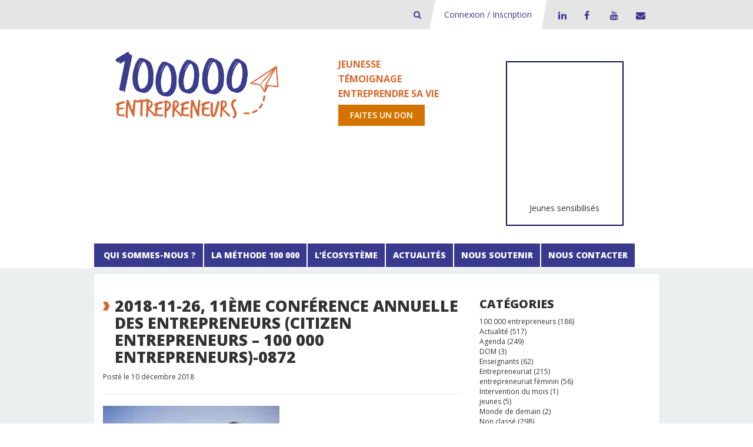

--- FILE ---
content_type: text/html; charset=UTF-8
request_url: https://www.100000entrepreneurs.com/actualite/11eme-conference-annuelle-des-entrepreneurs/attachment/2018-11-26-11eme-conference-annuelle-des-entrepreneurs-citizen-entrepreneurs-100-000-entrepreneurs-0872/
body_size: 10678
content:
<!DOCTYPE html>
<html lang="fr-FR">
<head>
    <meta charset="UTF-8">
    <meta http-equiv="X-UA-Compatible" content="IE=edge">
    <meta name="viewport" content="width=device-width, initial-scale=1">
    <title>100000 entrepreneurs - Transmettre la culture d&#039;entreprendre</title>
    <link rel="profile" href="https://gmpg.org/xfn/11">
    <link href='https://fonts.googleapis.com/css?family=Open+Sans:300italic,400italic,600italic,700italic,800italic,400,800,700,600,300' rel='stylesheet' type='text/css'>    
    <link href="https://www.100000entrepreneurs.com/xmlrpc.php" rel="pingback">
    
    <!--[if lt IE 9]>
        <script src="https://oss.maxcdn.com/html5shiv/3.7.2/html5shiv.min.js" type="text/javascript"></script>
        <script src="https://oss.maxcdn.com/respond/1.4.2/respond.min.js" type="text/javascript"></script>
    <![endif]-->
    <!--<script src="http://code.jquery.com/jquery-1.11.2.min.js"></script>-->
     <!--debut fonction wp_head()--> 
    <meta name='robots' content='index, follow, max-image-preview:large, max-snippet:-1, max-video-preview:-1' />
	<style>img:is([sizes="auto" i], [sizes^="auto," i]) { contain-intrinsic-size: 3000px 1500px }</style>
	
	<!-- This site is optimized with the Yoast SEO plugin v26.1.1 - https://yoast.com/wordpress/plugins/seo/ -->
	<link rel="canonical" href="https://www.100000entrepreneurs.com/actualite/11eme-conference-annuelle-des-entrepreneurs/attachment/2018-11-26-11eme-conference-annuelle-des-entrepreneurs-citizen-entrepreneurs-100-000-entrepreneurs-0872/" />
	<meta property="og:locale" content="fr_FR" />
	<meta property="og:type" content="article" />
	<meta property="og:title" content="2018-11-26, 11ème conférence annuelle des entrepreneurs (Citizen Entrepreneurs - 100 000 Entrepreneurs)-0872 - 100000 entrepreneurs" />
	<meta property="og:url" content="https://www.100000entrepreneurs.com/actualite/11eme-conference-annuelle-des-entrepreneurs/attachment/2018-11-26-11eme-conference-annuelle-des-entrepreneurs-citizen-entrepreneurs-100-000-entrepreneurs-0872/" />
	<meta property="og:site_name" content="100000 entrepreneurs" />
	<meta property="og:image" content="https://www.100000entrepreneurs.com/actualite/11eme-conference-annuelle-des-entrepreneurs/attachment/2018-11-26-11eme-conference-annuelle-des-entrepreneurs-citizen-entrepreneurs-100-000-entrepreneurs-0872" />
	<meta property="og:image:width" content="1920" />
	<meta property="og:image:height" content="1280" />
	<meta property="og:image:type" content="image/jpeg" />
	<script type="application/ld+json" class="yoast-schema-graph">{"@context":"https://schema.org","@graph":[{"@type":"WebPage","@id":"https://www.100000entrepreneurs.com/actualite/11eme-conference-annuelle-des-entrepreneurs/attachment/2018-11-26-11eme-conference-annuelle-des-entrepreneurs-citizen-entrepreneurs-100-000-entrepreneurs-0872/","url":"https://www.100000entrepreneurs.com/actualite/11eme-conference-annuelle-des-entrepreneurs/attachment/2018-11-26-11eme-conference-annuelle-des-entrepreneurs-citizen-entrepreneurs-100-000-entrepreneurs-0872/","name":"2018-11-26, 11ème conférence annuelle des entrepreneurs (Citizen Entrepreneurs - 100 000 Entrepreneurs)-0872 - 100000 entrepreneurs","isPartOf":{"@id":"https://www.100000entrepreneurs.com/#website"},"primaryImageOfPage":{"@id":"https://www.100000entrepreneurs.com/actualite/11eme-conference-annuelle-des-entrepreneurs/attachment/2018-11-26-11eme-conference-annuelle-des-entrepreneurs-citizen-entrepreneurs-100-000-entrepreneurs-0872/#primaryimage"},"image":{"@id":"https://www.100000entrepreneurs.com/actualite/11eme-conference-annuelle-des-entrepreneurs/attachment/2018-11-26-11eme-conference-annuelle-des-entrepreneurs-citizen-entrepreneurs-100-000-entrepreneurs-0872/#primaryimage"},"thumbnailUrl":"https://www.100000entrepreneurs.com/wp-content/uploads/2018/12/2018-11-26-11me-confrence-annuelle-des-entrepreneurs-citizen-entrepreneurs-100-000-entrepreneurs-0872.jpg","datePublished":"2018-12-10T15:16:39+00:00","breadcrumb":{"@id":"https://www.100000entrepreneurs.com/actualite/11eme-conference-annuelle-des-entrepreneurs/attachment/2018-11-26-11eme-conference-annuelle-des-entrepreneurs-citizen-entrepreneurs-100-000-entrepreneurs-0872/#breadcrumb"},"inLanguage":"fr-FR","potentialAction":[{"@type":"ReadAction","target":["https://www.100000entrepreneurs.com/actualite/11eme-conference-annuelle-des-entrepreneurs/attachment/2018-11-26-11eme-conference-annuelle-des-entrepreneurs-citizen-entrepreneurs-100-000-entrepreneurs-0872/"]}]},{"@type":"ImageObject","inLanguage":"fr-FR","@id":"https://www.100000entrepreneurs.com/actualite/11eme-conference-annuelle-des-entrepreneurs/attachment/2018-11-26-11eme-conference-annuelle-des-entrepreneurs-citizen-entrepreneurs-100-000-entrepreneurs-0872/#primaryimage","url":"https://www.100000entrepreneurs.com/wp-content/uploads/2018/12/2018-11-26-11me-confrence-annuelle-des-entrepreneurs-citizen-entrepreneurs-100-000-entrepreneurs-0872.jpg","contentUrl":"https://www.100000entrepreneurs.com/wp-content/uploads/2018/12/2018-11-26-11me-confrence-annuelle-des-entrepreneurs-citizen-entrepreneurs-100-000-entrepreneurs-0872.jpg","width":1920,"height":1280},{"@type":"BreadcrumbList","@id":"https://www.100000entrepreneurs.com/actualite/11eme-conference-annuelle-des-entrepreneurs/attachment/2018-11-26-11eme-conference-annuelle-des-entrepreneurs-citizen-entrepreneurs-100-000-entrepreneurs-0872/#breadcrumb","itemListElement":[{"@type":"ListItem","position":1,"name":"Accueil","item":"https://www.100000entrepreneurs.com/"},{"@type":"ListItem","position":2,"name":"11ème Conférence Annuelle des Entrepreneurs","item":"https://www.100000entrepreneurs.com/100-000-entrepreneurs/11eme-conference-annuelle-des-entrepreneurs/"},{"@type":"ListItem","position":3,"name":"2018-11-26, 11ème conférence annuelle des entrepreneurs (Citizen Entrepreneurs &#8211; 100 000 Entrepreneurs)-0872"}]},{"@type":"WebSite","@id":"https://www.100000entrepreneurs.com/#website","url":"https://www.100000entrepreneurs.com/","name":"100000 entrepreneurs","description":"Transmettre la culture d&#039;entreprendre","publisher":{"@id":"https://www.100000entrepreneurs.com/#organization"},"potentialAction":[{"@type":"SearchAction","target":{"@type":"EntryPoint","urlTemplate":"https://www.100000entrepreneurs.com/?s={search_term_string}"},"query-input":{"@type":"PropertyValueSpecification","valueRequired":true,"valueName":"search_term_string"}}],"inLanguage":"fr-FR"},{"@type":"Organization","@id":"https://www.100000entrepreneurs.com/#organization","name":"100000entrepreneurs","url":"https://www.100000entrepreneurs.com/","logo":{"@type":"ImageObject","inLanguage":"fr-FR","@id":"https://www.100000entrepreneurs.com/#/schema/logo/image/","url":"","contentUrl":"","caption":"100000entrepreneurs"},"image":{"@id":"https://www.100000entrepreneurs.com/#/schema/logo/image/"}}]}</script>
	<!-- / Yoast SEO plugin. -->


<link rel='dns-prefetch' href='//www.googletagmanager.com' />
<link rel='stylesheet' id='wp-block-library-css' href='https://www.100000entrepreneurs.com/wp-includes/css/dist/block-library/style.min.css?ver=6.8.3' type='text/css' media='all' />
<style id='classic-theme-styles-inline-css' type='text/css'>
/*! This file is auto-generated */
.wp-block-button__link{color:#fff;background-color:#32373c;border-radius:9999px;box-shadow:none;text-decoration:none;padding:calc(.667em + 2px) calc(1.333em + 2px);font-size:1.125em}.wp-block-file__button{background:#32373c;color:#fff;text-decoration:none}
</style>
<style id='global-styles-inline-css' type='text/css'>
:root{--wp--preset--aspect-ratio--square: 1;--wp--preset--aspect-ratio--4-3: 4/3;--wp--preset--aspect-ratio--3-4: 3/4;--wp--preset--aspect-ratio--3-2: 3/2;--wp--preset--aspect-ratio--2-3: 2/3;--wp--preset--aspect-ratio--16-9: 16/9;--wp--preset--aspect-ratio--9-16: 9/16;--wp--preset--color--black: #000000;--wp--preset--color--cyan-bluish-gray: #abb8c3;--wp--preset--color--white: #ffffff;--wp--preset--color--pale-pink: #f78da7;--wp--preset--color--vivid-red: #cf2e2e;--wp--preset--color--luminous-vivid-orange: #ff6900;--wp--preset--color--luminous-vivid-amber: #fcb900;--wp--preset--color--light-green-cyan: #7bdcb5;--wp--preset--color--vivid-green-cyan: #00d084;--wp--preset--color--pale-cyan-blue: #8ed1fc;--wp--preset--color--vivid-cyan-blue: #0693e3;--wp--preset--color--vivid-purple: #9b51e0;--wp--preset--gradient--vivid-cyan-blue-to-vivid-purple: linear-gradient(135deg,rgba(6,147,227,1) 0%,rgb(155,81,224) 100%);--wp--preset--gradient--light-green-cyan-to-vivid-green-cyan: linear-gradient(135deg,rgb(122,220,180) 0%,rgb(0,208,130) 100%);--wp--preset--gradient--luminous-vivid-amber-to-luminous-vivid-orange: linear-gradient(135deg,rgba(252,185,0,1) 0%,rgba(255,105,0,1) 100%);--wp--preset--gradient--luminous-vivid-orange-to-vivid-red: linear-gradient(135deg,rgba(255,105,0,1) 0%,rgb(207,46,46) 100%);--wp--preset--gradient--very-light-gray-to-cyan-bluish-gray: linear-gradient(135deg,rgb(238,238,238) 0%,rgb(169,184,195) 100%);--wp--preset--gradient--cool-to-warm-spectrum: linear-gradient(135deg,rgb(74,234,220) 0%,rgb(151,120,209) 20%,rgb(207,42,186) 40%,rgb(238,44,130) 60%,rgb(251,105,98) 80%,rgb(254,248,76) 100%);--wp--preset--gradient--blush-light-purple: linear-gradient(135deg,rgb(255,206,236) 0%,rgb(152,150,240) 100%);--wp--preset--gradient--blush-bordeaux: linear-gradient(135deg,rgb(254,205,165) 0%,rgb(254,45,45) 50%,rgb(107,0,62) 100%);--wp--preset--gradient--luminous-dusk: linear-gradient(135deg,rgb(255,203,112) 0%,rgb(199,81,192) 50%,rgb(65,88,208) 100%);--wp--preset--gradient--pale-ocean: linear-gradient(135deg,rgb(255,245,203) 0%,rgb(182,227,212) 50%,rgb(51,167,181) 100%);--wp--preset--gradient--electric-grass: linear-gradient(135deg,rgb(202,248,128) 0%,rgb(113,206,126) 100%);--wp--preset--gradient--midnight: linear-gradient(135deg,rgb(2,3,129) 0%,rgb(40,116,252) 100%);--wp--preset--font-size--small: 13px;--wp--preset--font-size--medium: 20px;--wp--preset--font-size--large: 36px;--wp--preset--font-size--x-large: 42px;--wp--preset--spacing--20: 0.44rem;--wp--preset--spacing--30: 0.67rem;--wp--preset--spacing--40: 1rem;--wp--preset--spacing--50: 1.5rem;--wp--preset--spacing--60: 2.25rem;--wp--preset--spacing--70: 3.38rem;--wp--preset--spacing--80: 5.06rem;--wp--preset--shadow--natural: 6px 6px 9px rgba(0, 0, 0, 0.2);--wp--preset--shadow--deep: 12px 12px 50px rgba(0, 0, 0, 0.4);--wp--preset--shadow--sharp: 6px 6px 0px rgba(0, 0, 0, 0.2);--wp--preset--shadow--outlined: 6px 6px 0px -3px rgba(255, 255, 255, 1), 6px 6px rgba(0, 0, 0, 1);--wp--preset--shadow--crisp: 6px 6px 0px rgba(0, 0, 0, 1);}:where(.is-layout-flex){gap: 0.5em;}:where(.is-layout-grid){gap: 0.5em;}body .is-layout-flex{display: flex;}.is-layout-flex{flex-wrap: wrap;align-items: center;}.is-layout-flex > :is(*, div){margin: 0;}body .is-layout-grid{display: grid;}.is-layout-grid > :is(*, div){margin: 0;}:where(.wp-block-columns.is-layout-flex){gap: 2em;}:where(.wp-block-columns.is-layout-grid){gap: 2em;}:where(.wp-block-post-template.is-layout-flex){gap: 1.25em;}:where(.wp-block-post-template.is-layout-grid){gap: 1.25em;}.has-black-color{color: var(--wp--preset--color--black) !important;}.has-cyan-bluish-gray-color{color: var(--wp--preset--color--cyan-bluish-gray) !important;}.has-white-color{color: var(--wp--preset--color--white) !important;}.has-pale-pink-color{color: var(--wp--preset--color--pale-pink) !important;}.has-vivid-red-color{color: var(--wp--preset--color--vivid-red) !important;}.has-luminous-vivid-orange-color{color: var(--wp--preset--color--luminous-vivid-orange) !important;}.has-luminous-vivid-amber-color{color: var(--wp--preset--color--luminous-vivid-amber) !important;}.has-light-green-cyan-color{color: var(--wp--preset--color--light-green-cyan) !important;}.has-vivid-green-cyan-color{color: var(--wp--preset--color--vivid-green-cyan) !important;}.has-pale-cyan-blue-color{color: var(--wp--preset--color--pale-cyan-blue) !important;}.has-vivid-cyan-blue-color{color: var(--wp--preset--color--vivid-cyan-blue) !important;}.has-vivid-purple-color{color: var(--wp--preset--color--vivid-purple) !important;}.has-black-background-color{background-color: var(--wp--preset--color--black) !important;}.has-cyan-bluish-gray-background-color{background-color: var(--wp--preset--color--cyan-bluish-gray) !important;}.has-white-background-color{background-color: var(--wp--preset--color--white) !important;}.has-pale-pink-background-color{background-color: var(--wp--preset--color--pale-pink) !important;}.has-vivid-red-background-color{background-color: var(--wp--preset--color--vivid-red) !important;}.has-luminous-vivid-orange-background-color{background-color: var(--wp--preset--color--luminous-vivid-orange) !important;}.has-luminous-vivid-amber-background-color{background-color: var(--wp--preset--color--luminous-vivid-amber) !important;}.has-light-green-cyan-background-color{background-color: var(--wp--preset--color--light-green-cyan) !important;}.has-vivid-green-cyan-background-color{background-color: var(--wp--preset--color--vivid-green-cyan) !important;}.has-pale-cyan-blue-background-color{background-color: var(--wp--preset--color--pale-cyan-blue) !important;}.has-vivid-cyan-blue-background-color{background-color: var(--wp--preset--color--vivid-cyan-blue) !important;}.has-vivid-purple-background-color{background-color: var(--wp--preset--color--vivid-purple) !important;}.has-black-border-color{border-color: var(--wp--preset--color--black) !important;}.has-cyan-bluish-gray-border-color{border-color: var(--wp--preset--color--cyan-bluish-gray) !important;}.has-white-border-color{border-color: var(--wp--preset--color--white) !important;}.has-pale-pink-border-color{border-color: var(--wp--preset--color--pale-pink) !important;}.has-vivid-red-border-color{border-color: var(--wp--preset--color--vivid-red) !important;}.has-luminous-vivid-orange-border-color{border-color: var(--wp--preset--color--luminous-vivid-orange) !important;}.has-luminous-vivid-amber-border-color{border-color: var(--wp--preset--color--luminous-vivid-amber) !important;}.has-light-green-cyan-border-color{border-color: var(--wp--preset--color--light-green-cyan) !important;}.has-vivid-green-cyan-border-color{border-color: var(--wp--preset--color--vivid-green-cyan) !important;}.has-pale-cyan-blue-border-color{border-color: var(--wp--preset--color--pale-cyan-blue) !important;}.has-vivid-cyan-blue-border-color{border-color: var(--wp--preset--color--vivid-cyan-blue) !important;}.has-vivid-purple-border-color{border-color: var(--wp--preset--color--vivid-purple) !important;}.has-vivid-cyan-blue-to-vivid-purple-gradient-background{background: var(--wp--preset--gradient--vivid-cyan-blue-to-vivid-purple) !important;}.has-light-green-cyan-to-vivid-green-cyan-gradient-background{background: var(--wp--preset--gradient--light-green-cyan-to-vivid-green-cyan) !important;}.has-luminous-vivid-amber-to-luminous-vivid-orange-gradient-background{background: var(--wp--preset--gradient--luminous-vivid-amber-to-luminous-vivid-orange) !important;}.has-luminous-vivid-orange-to-vivid-red-gradient-background{background: var(--wp--preset--gradient--luminous-vivid-orange-to-vivid-red) !important;}.has-very-light-gray-to-cyan-bluish-gray-gradient-background{background: var(--wp--preset--gradient--very-light-gray-to-cyan-bluish-gray) !important;}.has-cool-to-warm-spectrum-gradient-background{background: var(--wp--preset--gradient--cool-to-warm-spectrum) !important;}.has-blush-light-purple-gradient-background{background: var(--wp--preset--gradient--blush-light-purple) !important;}.has-blush-bordeaux-gradient-background{background: var(--wp--preset--gradient--blush-bordeaux) !important;}.has-luminous-dusk-gradient-background{background: var(--wp--preset--gradient--luminous-dusk) !important;}.has-pale-ocean-gradient-background{background: var(--wp--preset--gradient--pale-ocean) !important;}.has-electric-grass-gradient-background{background: var(--wp--preset--gradient--electric-grass) !important;}.has-midnight-gradient-background{background: var(--wp--preset--gradient--midnight) !important;}.has-small-font-size{font-size: var(--wp--preset--font-size--small) !important;}.has-medium-font-size{font-size: var(--wp--preset--font-size--medium) !important;}.has-large-font-size{font-size: var(--wp--preset--font-size--large) !important;}.has-x-large-font-size{font-size: var(--wp--preset--font-size--x-large) !important;}
:where(.wp-block-post-template.is-layout-flex){gap: 1.25em;}:where(.wp-block-post-template.is-layout-grid){gap: 1.25em;}
:where(.wp-block-columns.is-layout-flex){gap: 2em;}:where(.wp-block-columns.is-layout-grid){gap: 2em;}
:root :where(.wp-block-pullquote){font-size: 1.5em;line-height: 1.6;}
</style>
<link rel='stylesheet' id='bootstrap-css' href='https://www.100000entrepreneurs.com/wp-content/themes/wp100ke/bootstrap/css/bootstrap.css?ver=6.8.3' type='text/css' media='all' />
<link rel='stylesheet' id='custom.bootstrap-css' href='https://www.100000entrepreneurs.com/wp-content/themes/wp100ke/css/custom.bootstrap.css?ver=6.8.3' type='text/css' media='all' />
<link rel='stylesheet' id='font-awesome-css' href='https://www.100000entrepreneurs.com/wp-content/themes/wp100ke/plugins/font-awesome/css/font-awesome.min.css?ver=6.8.3' type='text/css' media='all' />
<link rel='stylesheet' id='jquery.fancybox-css' href='https://www.100000entrepreneurs.com/wp-content/themes/wp100ke/plugins/fancybox/jquery.fancybox.css?ver=6.8.3' type='text/css' media='all' />
<link rel='stylesheet' id='jquery.bxslider-css' href='https://www.100000entrepreneurs.com/wp-content/themes/wp100ke/plugins/bxslider/jquery.bxslider.css?ver=6.8.3' type='text/css' media='all' />
<link rel='stylesheet' id='jBox-css' href='https://www.100000entrepreneurs.com/wp-content/themes/wp100ke/plugins/jBox/jBox.css?ver=6.8.3' type='text/css' media='all' />
<link rel='stylesheet' id='custom.plugins-css' href='https://www.100000entrepreneurs.com/wp-content/themes/wp100ke/css/custom.plugins.css?ver=6.8.3' type='text/css' media='all' />
<link rel='stylesheet' id='typography-css' href='https://www.100000entrepreneurs.com/wp-content/themes/wp100ke/css/typography.css?ver=6.8.3' type='text/css' media='all' />
<link rel='stylesheet' id='widget-css' href='https://www.100000entrepreneurs.com/wp-content/themes/wp100ke/css/widget.css?ver=6.8.3' type='text/css' media='all' />
<link rel='stylesheet' id='slider-css' href='https://www.100000entrepreneurs.com/wp-content/themes/wp100ke/css/slider.css?ver=6.8.3' type='text/css' media='all' />
<link rel='stylesheet' id='sidebar-css' href='https://www.100000entrepreneurs.com/wp-content/themes/wp100ke/css/sidebar.css?ver=6.8.3' type='text/css' media='all' />
<link rel='stylesheet' id='header-css' href='https://www.100000entrepreneurs.com/wp-content/themes/wp100ke/css/header.css?ver=6.8.3' type='text/css' media='all' />
<link rel='stylesheet' id='footer-css' href='https://www.100000entrepreneurs.com/wp-content/themes/wp100ke/css/footer.css?ver=6.8.3' type='text/css' media='all' />
<link rel='stylesheet' id='styles-css' href='https://www.100000entrepreneurs.com/wp-content/themes/wp100ke/css/styles.css?ver=6.8.3' type='text/css' media='all' />
<link rel='stylesheet' id='vc_button_type-css' href='https://www.100000entrepreneurs.com/wp-content/themes/wp100ke/inc/vc_shortcodes/assets/css/vc_button_type.css?ver=6.8.3' type='text/css' media='all' />
<link rel='stylesheet' id='vc_fulllist_partnership-css' href='https://www.100000entrepreneurs.com/wp-content/themes/wp100ke/inc/vc_shortcodes/assets/css/vc_fulllist_partnership.css?ver=6.8.3' type='text/css' media='all' />
<link rel='stylesheet' id='jvectormap_css-css' href='https://www.100000entrepreneurs.com/wp-content/themes/wp100ke/inc/vc_shortcodes/assets/js/jvectormap/jquery-jvectormap-2.0.2.css?ver=6.8.3' type='text/css' media='all' />
<link rel='stylesheet' id='vc_map_open_area_css-css' href='https://www.100000entrepreneurs.com/wp-content/themes/wp100ke/inc/vc_shortcodes/assets/css/vc_map_open_area.css?ver=6.8.3' type='text/css' media='all' />
<link rel='stylesheet' id='vc_social_share-css' href='https://www.100000entrepreneurs.com/wp-content/themes/wp100ke/inc/vc_shortcodes/assets/css/vc_social_share.css?ver=6.8.3' type='text/css' media='all' />
<link rel='stylesheet' id='vc_social_widget_post-css' href='https://www.100000entrepreneurs.com/wp-content/themes/wp100ke/inc/vc_shortcodes/assets/css/vc_social_widget_post.css?ver=6.8.3' type='text/css' media='all' />
<link rel='stylesheet' id='vc_stat_numbers-css' href='https://www.100000entrepreneurs.com/wp-content/themes/wp100ke/inc/vc_shortcodes/assets/css/vc_stat_numbers.css?ver=6.8.3' type='text/css' media='all' />
<link rel='stylesheet' id='vc_steps_tabs-css' href='https://www.100000entrepreneurs.com/wp-content/themes/wp100ke/inc/vc_shortcodes/assets/css/vc_steps_tabs.css?ver=6.8.3' type='text/css' media='all' />
<link rel='stylesheet' id='vc_title_type-css' href='https://www.100000entrepreneurs.com/wp-content/themes/wp100ke/inc/vc_shortcodes/assets/css/vc_title_type.css?ver=6.8.3' type='text/css' media='all' />
<link rel='stylesheet' id='vc_testimonies_slider-css' href='https://www.100000entrepreneurs.com/wp-content/themes/wp100ke/inc/vc_shortcodes/assets/css/vc_testimonies_slider.css?ver=6.8.3' type='text/css' media='all' />
<link rel='stylesheet' id='vc_social_twitter-css' href='https://www.100000entrepreneurs.com/wp-content/themes/wp100ke/inc/vc_shortcodes/vc_social_twitter/assets/vc_social_twitter.css?ver=6.8.3' type='text/css' media='all' />
<link rel='stylesheet' id='vc_social_youtube-css' href='https://www.100000entrepreneurs.com/wp-content/themes/wp100ke/inc/vc_shortcodes/vc_social_youtube/assets/vc_social_youtube.css?ver=6.8.3' type='text/css' media='all' />
<link rel='stylesheet' id='vc_social_facebook-css' href='https://www.100000entrepreneurs.com/wp-content/themes/wp100ke/inc/vc_shortcodes/vc_social_facebook/assets/vc_social_facebook.css?ver=6.8.3' type='text/css' media='all' />
<link rel='stylesheet' id='wp_mailjet_form_builder_widget-widget-front-styles-css' href='https://www.100000entrepreneurs.com/wp-content/plugins/mailjet-for-wordpress/src/widgetformbuilder/css/front-widget.css?ver=6.1.5' type='text/css' media='all' />
<script type="text/javascript" src="https://www.100000entrepreneurs.com/wp-includes/js/jquery/jquery.min.js?ver=3.7.1" id="jquery-core-js"></script>
<script type="text/javascript" src="https://www.100000entrepreneurs.com/wp-includes/js/jquery/jquery-migrate.min.js?ver=3.4.1" id="jquery-migrate-js"></script>
<script type="text/javascript" defer src="https://www.100000entrepreneurs.com/wp-content/themes/wp100ke/inc/vc_shortcodes/assets/js/jvectormap/jquery-jvectormap-2.0.2.min.js?ver=6.8.3" id="jvectormap_js-js"></script>
<script type="text/javascript" defer src="https://www.100000entrepreneurs.com/wp-content/themes/wp100ke/inc/vc_shortcodes/assets/js/jvectormap/jquery-jvectormap-fr_regions-merc-en.js?ver=6.8.3" id="jvectormap-fr_regions-merc-en_js-js"></script>

<!-- Extrait de code de la balise Google (gtag.js) ajouté par Site Kit -->
<!-- Extrait Google Analytics ajouté par Site Kit -->
<script type="text/javascript" src="https://www.googletagmanager.com/gtag/js?id=GT-WPQDMVQ" id="google_gtagjs-js" async></script>
<script type="text/javascript" id="google_gtagjs-js-after">
/* <![CDATA[ */
window.dataLayer = window.dataLayer || [];function gtag(){dataLayer.push(arguments);}
gtag("set","linker",{"domains":["www.100000entrepreneurs.com"]});
gtag("js", new Date());
gtag("set", "developer_id.dZTNiMT", true);
gtag("config", "GT-WPQDMVQ");
/* ]]> */
</script>
<script></script><link rel="https://api.w.org/" href="https://www.100000entrepreneurs.com/wp-json/" /><link rel="alternate" title="JSON" type="application/json" href="https://www.100000entrepreneurs.com/wp-json/wp/v2/media/18273" /><link rel="EditURI" type="application/rsd+xml" title="RSD" href="https://www.100000entrepreneurs.com/xmlrpc.php?rsd" />
<link rel='shortlink' href='https://www.100000entrepreneurs.com/?p=18273' />
<link rel="alternate" title="oEmbed (JSON)" type="application/json+oembed" href="https://www.100000entrepreneurs.com/wp-json/oembed/1.0/embed?url=https%3A%2F%2Fwww.100000entrepreneurs.com%2Factualite%2F11eme-conference-annuelle-des-entrepreneurs%2Fattachment%2F2018-11-26-11eme-conference-annuelle-des-entrepreneurs-citizen-entrepreneurs-100-000-entrepreneurs-0872%2F" />
<link rel="alternate" title="oEmbed (XML)" type="text/xml+oembed" href="https://www.100000entrepreneurs.com/wp-json/oembed/1.0/embed?url=https%3A%2F%2Fwww.100000entrepreneurs.com%2Factualite%2F11eme-conference-annuelle-des-entrepreneurs%2Fattachment%2F2018-11-26-11eme-conference-annuelle-des-entrepreneurs-citizen-entrepreneurs-100-000-entrepreneurs-0872%2F&#038;format=xml" />
<meta name="generator" content="Site Kit by Google 1.163.0" /><meta name="generator" content="Powered by WPBakery Page Builder - drag and drop page builder for WordPress."/>
<link rel="icon" href="https://www.100000entrepreneurs.com/wp-content/uploads/2017/11/cropped-pantones-32x32.png" sizes="32x32" />
<link rel="icon" href="https://www.100000entrepreneurs.com/wp-content/uploads/2017/11/cropped-pantones-192x192.png" sizes="192x192" />
<link rel="apple-touch-icon" href="https://www.100000entrepreneurs.com/wp-content/uploads/2017/11/cropped-pantones-180x180.png" />
<meta name="msapplication-TileImage" content="https://www.100000entrepreneurs.com/wp-content/uploads/2017/11/cropped-pantones-270x270.png" />
<noscript><style> .wpb_animate_when_almost_visible { opacity: 1; }</style></noscript>    <!-- fin fonction wp_head() -->

    <!-- Google Tag Manager -->
    <script>(function(w,d,s,l,i){w[l]=w[l]||[];w[l].push({'gtm.start':
                new Date().getTime(),event:'gtm.js'});var f=d.getElementsByTagName(s)[0],
            j=d.createElement(s),dl=l!='dataLayer'?'&l='+l:'';j.async=true;j.src=
            'https://www.googletagmanager.com/gtm.js?id='+i+dl;f.parentNode.insertBefore(j,f);
        })(window,document,'script','dataLayer','GTM-KGWBNTD');</script>
    <!-- End Google Tag Manager -->
    <!-- Google Tag Manager (noscript) -->
    <noscript><iframe src="https://www.googletagmanager.com/ns.html?id=GTM-KGWBNTD"
                      height="0" width="0" style="display:none;visibility:hidden"></iframe></noscript>
    <!-- End Google Tag Manager (noscript) -->

    <!-- Hotjar Tracking Code for https://www.100000entrepreneurs.com/ -->
    <script>
        (function(h,o,t,j,a,r){
            h.hj=h.hj||function(){(h.hj.q=h.hj.q||[]).push(arguments)};
            h._hjSettings={hjid:3693020,hjsv:6};
            a=o.getElementsByTagName('head')[0];
            r=o.createElement('script');r.async=1;
            r.src=t+h._hjSettings.hjid+j+h._hjSettings.hjsv;
            a.appendChild(r);
        })(window,document,'https://static.hotjar.com/c/hotjar-','.js?sv=');
    </script>
    <!-- End Hotjar Tracking Code -->
</head>

<body class="attachment wp-singular attachment-template-default single single-attachment postid-18273 attachmentid-18273 attachment-jpeg wp-theme-wp100ke wpb-js-composer js-comp-ver-8.7.1 vc_responsive">

<header>
    <div class="top-header hidden-xs">
        <div class="container">
            <div class="row">
                <div class="col-md-12">
                    <div class="top-header-menu">
                        <ul>
                            <li class="recherche-input">
                                <form method="GET" action="/">
                                    <input type="search" id="s" name="s" value="" placeholder="Rechercher" class="form-control" />
                                </form>
                            </li>
                            <li class="recherche-button">
                                <a href="javascript:void(0);" title="Bouton de recherche - 100 000 entrepreneurs"><i class="fa fa-search"></i></a>
                            </li>
                            <li class="top-header-menu-connect">
                                <a href="https://gestion.100000entrepreneurs.com/" title="Connexion à l'application de gestion de 100000 Entrepreneurs" target="_blank">Connexion / Inscription</a>
                            </li>
                        </ul>
                        <ul id="menu-social" class="menu-social"><li id="menu-item-14395" class="fa fa-linkedin menu-item menu-item-type-custom menu-item-object-custom menu-item-14395"><a target="_blank" href="https://www.linkedin.com/company/100-000-entrepreneurs/" title="Linkedin de 100000 entrepreneurs">LinkedIn</a></li>
<li id="menu-item-1393" class="fa fa-facebook menu-item menu-item-type-custom menu-item-object-custom menu-item-1393"><a target="_blank" href="https://www.facebook.com/100000entrepreneurs" title="Facebook de 100000 entrepreneurs">Facebook</a></li>
<li id="menu-item-1395" class="fa fa-youtube menu-item menu-item-type-custom menu-item-object-custom menu-item-1395"><a target="_blank" href="https://www.youtube.com/channel/UCHa3GehD1_9seCD1Hv5Ff0g" title="Page Youtube de 100000 Entrepreneurs">Youtube</a></li>
<li id="menu-item-17947" class="fa fa-envelope menu-item menu-item-type-post_type menu-item-object-page menu-item-17947"><a href="https://www.100000entrepreneurs.com/contact/" title="Contacter l&rsquo;équipe de 100000 Entrepreneurs">Contact</a></li>
</ul>                    </div>
                </div>
            </div>
        </div>
    </div>
    <div class="page-header">
        <div class="container">
            <div class="row">
                <div class="col-md-5 col-sm-5 col-xs-12">
                    <a href="https://www.100000entrepreneurs.com/" title="Retourner sur la page d'acceuil">
                        <img alt="100000 entrepreneurs - Transmettre la culture d&#039;entreprendre" src="https://www.100000entrepreneurs.com/wp-content/themes/wp100ke/images/logo-100000.png">
                    </a>
                </div>
                <div class="col-md-3 col-sm-12 col-xs-12 banner-words">
                    <div class="don-txt">
                        <span>Jeunesse</span>
                        <span>Témoignage</span>
                        <span>Entreprendre sa vie</span>
                    </div>
                    <a href="https://www.helloasso.com/associations/100000-entrepreneurs/formulaires/2/widget" class="btn-cta" target="_blank">Faites un don</a>
                </div>
                <div class="col-md-4 col-sm-4 col-xs-12">
                    <!-- Widget Newsletter Mailjet -->
<!--                    <div class="newsletter">-->
<!--                        <span class="newsletter-title"><i class="fa fa-envelope"></i> Newsletter<br></span><span class="newsletter-text">Suivez tous les mois l’actualité et les coups de cœur de 100 000 entrepreneurs.<br>-->
<!--                        Inscrivez-vous à notre newsletter :</span>-->
<!--                        <a href="#" data-token="53a7de8de9a805e9f8188ef95b960f2e" onclick="mjOpenPopin(event, this)" class="btn-cta">Abonnez-vous</a>-->
<!--                    </div>-->
<!--                    <data data-token="53a7de8de9a805e9f8188ef95b960f2e" class="mj-w-data" data-apikey="1RL" data-w-id="9P5" data-lang="fr_FR" data-base="https://app.mailjet.com" data-width="640" data-height="447" data-statics="statics"></data>                 -->
<!--                    <script type="text/javascript" src="https://app.mailjet.com/statics/js/widget.modal.js"></script>-->
                    <div id="compteur-jeunes-wrapper" title="Nombre de jeunes sensibilisés à l’entrepreneuriat depuis 2007">
                        <div class="compteur-jeunes-chiffre">
                            <iframe
                                    src="https://metabase01.spyrit.net/public/question/ea833bcc-bf82-4ca5-9fd7-f5bb04c21989"
                                    frameborder="0"
                                    width="260"
                                    height="225"
                                    allowtransparency
                            ></iframe>
                        </div>
                        <p>Jeunes sensibilisés</p>
                    </div>
                </div>
            </div>
            
        </div>
    </div>
        <nav class="navbar navbar-default menu-header" role="navigation">
        <div class="navbar-header">
            <button type="button" class="navbar-toggle" data-toggle="collapse" data-target="#bs-example-navbar-collapse-1">
                <span class="sr-only">Toggle navigation</span>
                <span class="icon-bar"></span>
                <span class="icon-bar"></span>
                <span class="icon-bar"></span>
            </button>
        </div>
        <div id="bs-example-navbar-collapse-1" class="collapse navbar-collapse"><ul id="menu-menu-principal" class="nav navbar-nav"><li id="menu-item-1049" class="menu-item menu-item-type-post_type menu-item-object-page menu-item-has-children menu-item-1049 dropdown"><a title="Cliquez ici pour accéder à la page Qui sommes nous?" href="https://www.100000entrepreneurs.com/qui-sommes-nous/" class="dropdown-toggle" aria-haspopup="true" class="Cliquez ici pour accéder à la page Qui sommes nous?"><span class="glyphicon"></span>&nbsp;Qui sommes-nous ? </a><a href="#" title="Qui sommes-nous ?" class="dropdown-toggle visible-xs-block pull-right" data-toggle="dropdown" role="button" aria-expanded="false"><span class="caret"></span></a>
<ul role="menu" class=" dropdown-menu">
	<li id="menu-item-2456" class="menu-item menu-item-type-post_type menu-item-object-page menu-item-2456"><a title="Présentation" href="https://www.100000entrepreneurs.com/qui-sommes-nous/">Présentation</a></li>
	<li id="menu-item-21313" class="menu-item menu-item-type-post_type menu-item-object-page menu-item-21313"><a title="Notre impact" href="https://www.100000entrepreneurs.com/qui-sommes-nous/limpact-sur-les-jeunes/">Notre impact</a></li>
	<li id="menu-item-1050" class="menu-item menu-item-type-post_type menu-item-object-page menu-item-1050"><a title="Notre mission" href="https://www.100000entrepreneurs.com/qui-sommes-nous/mission/">Notre mission</a></li>
	<li id="menu-item-1052" class="menu-item menu-item-type-post_type menu-item-object-page menu-item-1052"><a title="L’équipe de 100 000 entrepreneurs" href="https://www.100000entrepreneurs.com/qui-sommes-nous/lequipe-de-100-000-entrepreneurs/">L’équipe de 100 000 entrepreneurs</a></li>
	<li id="menu-item-17957" class="menu-item menu-item-type-post_type menu-item-object-page menu-item-17957"><a title="Axe prioritaire 1 : L&#039;égalité des chances" href="https://www.100000entrepreneurs.com/linclusion-des-jeunes-des-quartiers/">Axe prioritaire 1 : L&rsquo;égalité des chances</a></li>
	<li id="menu-item-1046" class="menu-item menu-item-type-post_type menu-item-object-page menu-item-1046"><a title="Axe prioritaire 2 : La mixité dans le monde professionnel" href="https://www.100000entrepreneurs.com/qui-sommes-nous/semaine-de-sensibilisation-des-jeunes-a-lentrepreneuriat-feminin/">Axe prioritaire 2 : La mixité dans le monde professionnel</a></li>
	<li id="menu-item-17962" class="menu-item menu-item-type-post_type menu-item-object-page menu-item-17962"><a title="Axe prioritaire 3 : La préparation au monde de demain" href="https://www.100000entrepreneurs.com/la-sensibilisation-au-monde-de-demain/">Axe prioritaire 3 : La préparation au monde de demain</a></li>
</ul>
</li>
<li id="menu-item-2361" class="menu-item menu-item-type-post_type menu-item-object-page menu-item-has-children menu-item-2361 dropdown"><a title="La méthode 100 000" href="https://www.100000entrepreneurs.com/la-methode/" class="dropdown-toggle" aria-haspopup="true">La méthode 100 000 </a><a href="#" title="La méthode 100 000" class="dropdown-toggle visible-xs-block pull-right" data-toggle="dropdown" role="button" aria-expanded="false"><span class="caret"></span></a>
<ul role="menu" class=" dropdown-menu">
	<li id="menu-item-1785" class="menu-item menu-item-type-post_type menu-item-object-page menu-item-1785"><a title="Boite à outils" href="https://www.100000entrepreneurs.com/la-methode/boite-a-outils/">Boite à outils</a></li>
	<li id="menu-item-1055" class="menu-item menu-item-type-post_type menu-item-object-page menu-item-1055"><a title="Les étapes" href="https://www.100000entrepreneurs.com/la-methode/etapes/">Les étapes</a></li>
	<li id="menu-item-2461" class="menu-item menu-item-type-post_type menu-item-object-page menu-item-2461"><a title="La méthode" href="https://www.100000entrepreneurs.com/la-methode/">La méthode</a></li>
</ul>
</li>
<li id="menu-item-1040" class="menu-item menu-item-type-post_type menu-item-object-page menu-item-has-children menu-item-1040 dropdown"><a title="L&#039;écosystème" href="https://www.100000entrepreneurs.com/partenaires/" class="dropdown-toggle" aria-haspopup="true">L&rsquo;écosystème </a><a href="#" title="L&#039;écosystème" class="dropdown-toggle visible-xs-block pull-right" data-toggle="dropdown" role="button" aria-expanded="false"><span class="caret"></span></a>
<ul role="menu" class=" dropdown-menu">
	<li id="menu-item-1041" class="menu-item menu-item-type-post_type menu-item-object-page menu-item-1041"><a title="Partenaires financiers" href="https://www.100000entrepreneurs.com/partenaires/les-partenaires/">Partenaires financiers</a></li>
	<li id="menu-item-2467" class="menu-item menu-item-type-post_type menu-item-object-page menu-item-2467"><a title="100 000 et son réseau" href="https://www.100000entrepreneurs.com/partenaires/">100 000 et son réseau</a></li>
</ul>
</li>
<li id="menu-item-1709" class="menu-item menu-item-type-post_type menu-item-object-page current_page_parent menu-item-1709"><a title="Actualités" href="https://www.100000entrepreneurs.com/actualites/">Actualités</a></li>
<li id="menu-item-1036" class="menu-item menu-item-type-post_type menu-item-object-page menu-item-has-children menu-item-1036 dropdown"><a title="Nous soutenir" href="https://www.100000entrepreneurs.com/soutenir-action/" class="dropdown-toggle" aria-haspopup="true">Nous soutenir </a><a href="#" title="Nous soutenir" class="dropdown-toggle visible-xs-block pull-right" data-toggle="dropdown" role="button" aria-expanded="false"><span class="caret"></span></a>
<ul role="menu" class=" dropdown-menu">
	<li id="menu-item-1038" class="menu-item menu-item-type-post_type menu-item-object-page menu-item-1038"><a title="Verser votre taxe d’apprentissage" href="https://www.100000entrepreneurs.com/soutenir-action/taxe-apprentissage/">Verser votre taxe d’apprentissage</a></li>
	<li id="menu-item-21567" class="menu-item menu-item-type-post_type menu-item-object-page menu-item-21567"><a title="DEVENIR PARTENAIRE FINANCIER" href="https://www.100000entrepreneurs.com/soutenir-action/devenir-partenaire-financier/">DEVENIR PARTENAIRE FINANCIER</a></li>
	<li id="menu-item-1037" class="menu-item menu-item-type-post_type menu-item-object-page menu-item-1037"><a title="Faire un don" href="https://www.100000entrepreneurs.com/soutenir-action/particuliers/">Faire un don</a></li>
</ul>
</li>
<li id="menu-item-1034" class="menu-item menu-item-type-post_type menu-item-object-page menu-item-has-children menu-item-1034 dropdown"><a title="Nous contacter" href="https://www.100000entrepreneurs.com/contact/" class="dropdown-toggle" aria-haspopup="true">Nous contacter </a><a href="#" title="Nous contacter" class="dropdown-toggle visible-xs-block pull-right" data-toggle="dropdown" role="button" aria-expanded="false"><span class="caret"></span></a>
<ul role="menu" class=" dropdown-menu">
	<li id="menu-item-1035" class="menu-item menu-item-type-post_type menu-item-object-page menu-item-1035"><a title="Presse" href="https://www.100000entrepreneurs.com/contact/presse/">Presse</a></li>
	<li id="menu-item-2471" class="menu-item menu-item-type-post_type menu-item-object-page menu-item-2471"><a title="Contact" href="https://www.100000entrepreneurs.com/contact/">Contact</a></li>
</ul>
</li>
</ul></div>    </nav>
</header>

<script type="text/javascript">
(function($)
{
        $(document).ajaxSuccess(function()
        {
            $('.wpcf7-response-output').hide();
            
            var validation = $('div.wpcf7-response-output[role="alert"]').text();
            
            if(validation !== ""){
                notice($('div.wpcf7-response-output[role="alert"]').text());
            }
            
        });
    
    function notice(content)
    {
        new jBox('Notice',
        {
            content: content,
            autoClose: 5000
        });
    }
    
    $( '.recherche-button' ).click(function() {
        $('.recherche-input input').toggle( 'fast', function(){});
        $('.recherche-button').hide();
    });
    
})(jQuery);
</script><div class="main-page">
    <div class="container main-page-content">
        <div class="row">
            <div class="col-md-8">
                                                            <div class="blog-post-one">
                            <br /><br />
                            <h1 class="title-type-1">2018-11-26, 11ème conférence annuelle des entrepreneurs (Citizen Entrepreneurs &#8211; 100 000 Entrepreneurs)-0872</h1>
                            <figure class="pull-left"></figure>
                            <p class="blog-post-one-info">Posté le 10 décembre 2018<br /></p>
                            <hr>
                            <div class="post-content"> <p class="attachment"><a href='https://www.100000entrepreneurs.com/wp-content/uploads/2018/12/2018-11-26-11me-confrence-annuelle-des-entrepreneurs-citizen-entrepreneurs-100-000-entrepreneurs-0872.jpg'><img fetchpriority="high" decoding="async" width="300" height="200" src="https://www.100000entrepreneurs.com/wp-content/uploads/2018/12/2018-11-26-11me-confrence-annuelle-des-entrepreneurs-citizen-entrepreneurs-100-000-entrepreneurs-0872-300x200.jpg" class="attachment-medium size-medium" alt="" srcset="https://www.100000entrepreneurs.com/wp-content/uploads/2018/12/2018-11-26-11me-confrence-annuelle-des-entrepreneurs-citizen-entrepreneurs-100-000-entrepreneurs-0872-300x200.jpg 300w, https://www.100000entrepreneurs.com/wp-content/uploads/2018/12/2018-11-26-11me-confrence-annuelle-des-entrepreneurs-citizen-entrepreneurs-100-000-entrepreneurs-0872-768x512.jpg 768w, https://www.100000entrepreneurs.com/wp-content/uploads/2018/12/2018-11-26-11me-confrence-annuelle-des-entrepreneurs-citizen-entrepreneurs-100-000-entrepreneurs-0872-1024x683.jpg 1024w, https://www.100000entrepreneurs.com/wp-content/uploads/2018/12/2018-11-26-11me-confrence-annuelle-des-entrepreneurs-citizen-entrepreneurs-100-000-entrepreneurs-0872.jpg 1920w" sizes="(max-width: 300px) 100vw, 300px" /></a></p>
 </div>
                        </div>
                                 </div>
            <div class="col-md-4">
                <div id="secondary" class="secondary">
    
    
            <aside id="categories-3" class="widget widget_categories" role="complementary"><h2>Catégories</h2>
			<ul>
					<li class="cat-item cat-item-7"><a href="https://www.100000entrepreneurs.com/theme/100-000-entrepreneurs/">100 000 entrepreneurs</a> (186)
</li>
	<li class="cat-item cat-item-232"><a href="https://www.100000entrepreneurs.com/theme/actualite/">Actualité</a> (517)
</li>
	<li class="cat-item cat-item-8"><a href="https://www.100000entrepreneurs.com/theme/agenda/">Agenda</a> (249)
</li>
	<li class="cat-item cat-item-453"><a href="https://www.100000entrepreneurs.com/theme/dom/">DOM</a> (3)
</li>
	<li class="cat-item cat-item-22"><a href="https://www.100000entrepreneurs.com/theme/enseignants/">Enseignants</a> (62)
</li>
	<li class="cat-item cat-item-5"><a href="https://www.100000entrepreneurs.com/theme/entrepreneuriat/">Entrepreneuriat</a> (215)
</li>
	<li class="cat-item cat-item-16"><a href="https://www.100000entrepreneurs.com/theme/entrepreneuriat-feminin/">entrepreneuriat féminin</a> (56)
</li>
	<li class="cat-item cat-item-444"><a href="https://www.100000entrepreneurs.com/theme/intervention-du-mois/">Intervention du mois</a> (1)
</li>
	<li class="cat-item cat-item-471"><a href="https://www.100000entrepreneurs.com/theme/jeunes/">jeunes</a> (5)
</li>
	<li class="cat-item cat-item-465"><a href="https://www.100000entrepreneurs.com/theme/monde-de-demain/">Monde de demain</a> (2)
</li>
	<li class="cat-item cat-item-1"><a href="https://www.100000entrepreneurs.com/theme/non-classe/">Non classé</a> (298)
</li>
	<li class="cat-item cat-item-467"><a href="https://www.100000entrepreneurs.com/theme/dom/outre-mer/">Outre-mer</a> (5)
</li>
	<li class="cat-item cat-item-443"><a href="https://www.100000entrepreneurs.com/theme/partenaires/">Partenaires</a> (58)
</li>
	<li class="cat-item cat-item-452"><a href="https://www.100000entrepreneurs.com/theme/quartiers/">quartiers</a> (8)
</li>
	<li class="cat-item cat-item-454"><a href="https://www.100000entrepreneurs.com/theme/relais-territoriaux/">relais territoriaux</a> (28)
</li>
			</ul>

			</aside><aside id="tag_cloud-2" class="widget widget_tag_cloud" role="complementary"><h2>Tags</h2><div class="tagcloud"><a href="https://www.100000entrepreneurs.com/tag/100-000-entrepreneurs/" class="tag-cloud-link tag-link-144 tag-link-position-1" style="font-size: 20.777777777778pt;" aria-label="100 000 entrepreneurs (27 éléments)">100 000 entrepreneurs</a>
<a href="https://www.100000entrepreneurs.com/tag/2018/" class="tag-cloud-link tag-link-463 tag-link-position-2" style="font-size: 8pt;" aria-label="2018 (1 élément)">2018</a>
<a href="https://www.100000entrepreneurs.com/tag/2019/" class="tag-cloud-link tag-link-464 tag-link-position-3" style="font-size: 8pt;" aria-label="2019 (1 élément)">2019</a>
<a href="https://www.100000entrepreneurs.com/tag/chiffres-cles/" class="tag-cloud-link tag-link-458 tag-link-position-4" style="font-size: 8pt;" aria-label="chiffres clés (1 élément)">chiffres clés</a>
<a href="https://www.100000entrepreneurs.com/tag/entreprendre-sa-vie/" class="tag-cloud-link tag-link-456 tag-link-position-5" style="font-size: 10pt;" aria-label="entreprendre sa vie (2 éléments)">entreprendre sa vie</a>
<a href="https://www.100000entrepreneurs.com/tag/entrepreneuriat/" class="tag-cloud-link tag-link-54 tag-link-position-6" style="font-size: 22pt;" aria-label="entrepreneuriat (35 éléments)">entrepreneuriat</a>
<a href="https://www.100000entrepreneurs.com/tag/entrepreneuriat-feminin/" class="tag-cloud-link tag-link-75 tag-link-position-7" style="font-size: 15.777777777778pt;" aria-label="entrepreneuriat féminin (9 éléments)">entrepreneuriat féminin</a>
<a href="https://www.100000entrepreneurs.com/tag/french-tech-tremplin/" class="tag-cloud-link tag-link-466 tag-link-position-8" style="font-size: 8pt;" aria-label="French tech tremplin (1 élément)">French tech tremplin</a>
<a href="https://www.100000entrepreneurs.com/tag/jeunes/" class="tag-cloud-link tag-link-138 tag-link-position-9" style="font-size: 20.222222222222pt;" aria-label="jeunes (24 éléments)">jeunes</a>
<a href="https://www.100000entrepreneurs.com/tag/quartiers/" class="tag-cloud-link tag-link-451 tag-link-position-10" style="font-size: 10pt;" aria-label="quartiers (2 éléments)">quartiers</a>
<a href="https://www.100000entrepreneurs.com/tag/rapport-dactivite/" class="tag-cloud-link tag-link-462 tag-link-position-11" style="font-size: 8pt;" aria-label="rapport d&#039;activité (1 élément)">rapport d&#039;activité</a>
<a href="https://www.100000entrepreneurs.com/tag/recteurs/" class="tag-cloud-link tag-link-461 tag-link-position-12" style="font-size: 8pt;" aria-label="recteurs (1 élément)">recteurs</a>
<a href="https://www.100000entrepreneurs.com/tag/semaine-de-sensibilisation-des-jeunes-a-lentrepreneuriat-feminin/" class="tag-cloud-link tag-link-228 tag-link-position-13" style="font-size: 10pt;" aria-label="semaine de sensibilisation des jeunes à l&#039;entrepreneuriat féminin (2 éléments)">semaine de sensibilisation des jeunes à l&#039;entrepreneuriat féminin</a>
<a href="https://www.100000entrepreneurs.com/tag/startup/" class="tag-cloud-link tag-link-194 tag-link-position-14" style="font-size: 10pt;" aria-label="startup (2 éléments)">startup</a>
<a href="https://www.100000entrepreneurs.com/tag/temps-forts/" class="tag-cloud-link tag-link-459 tag-link-position-15" style="font-size: 8pt;" aria-label="temps forts (1 élément)">temps forts</a>
<a href="https://www.100000entrepreneurs.com/tag/temoignage/" class="tag-cloud-link tag-link-457 tag-link-position-16" style="font-size: 10pt;" aria-label="témoignage (2 éléments)">témoignage</a>
<a href="https://www.100000entrepreneurs.com/tag/verbatims/" class="tag-cloud-link tag-link-460 tag-link-position-17" style="font-size: 8pt;" aria-label="verbatims (1 élément)">verbatims</a></div>
</aside>    </div>
            </div>
        </div>
    </div>
    
<footer class="footer">
    <div class="container">
        <div class="row">
            <div class="col-md-12">
                <div class="footer-part">
                                        <h2>Qui sommes-nous ?</h2>
                                            <ul>
                                                            <li>
                                    <a href="https://www.100000entrepreneurs.com/?page_id=21294" title="Cliquer-ici pour consulter la page : Notre impact">
                                        Notre impact                                    </a>
                                </li>
                                                            <li>
                                    <a href="https://www.100000entrepreneurs.com//?page_id=854" title="Cliquer-ici pour consulter la page : Notre mission">
                                        Notre mission                                    </a>
                                </li>
                                                            <li>
                                    <a href="https://www.100000entrepreneurs.com//?page_id=859" title="Cliquer-ici pour consulter la page : L'implantation géographique de 100.000 entrepreneurs">
                                        L'implantation géographique de 100.000 entrepreneurs                                    </a>
                                </li>
                                                            <li>
                                    <a href="https://www.100000entrepreneurs.com//?page_id=862" title="Cliquer-ici pour consulter la page : L'équipe de 100 000 Entrepreneurs">
                                        L'équipe de 100 000 Entrepreneurs                                    </a>
                                </li>
                                                            <li>
                                    <a href="https://www.100000entrepreneurs.com//?page_id=949" title="Cliquer-ici pour consulter la page : Découvrir l'entrepreneuriat porté par les femmes">
                                        Découvrir l'entrepreneuriat porté par les femmes                                    </a>
                                </li>
                                                    </ul>
                                    </div>
                <div class="footer-part">
                                        <h2>La méthode 100 000</h2>
                                            <ul>
                                                            <li>
                                    <a href="https://www.100000entrepreneurs.com/?page_id=1783" title="Cliquer-ici pour consulter la page : boite à outils">
                                        boite à outils                                    </a>
                                </li>
                                                            <li>
                                    <a href="https://www.100000entrepreneurs.com//?page_id=900" title="Cliquer-ici pour consulter la page : Les étapes">
                                        Les étapes                                    </a>
                                </li>
                                                    </ul>
                                    </div>
                <div class="footer-part">
                                        <h2>Partenaires</h2>
                                            <ul>
                                                            <li>
                                    <a href="https://www.100000entrepreneurs.com//?page_id=951" title="Cliquer-ici pour consulter la page : Les partenaires financiers">
                                        Les partenaires financiers                                    </a>
                                </li>
                                                            <li>
                                    <a href="https://www.100000entrepreneurs.com/?page_id=4541" title="Cliquer-ici pour consulter la page : Les partenaires réseaux et associatifs">
                                        Les partenaires réseaux et associatifs                                    </a>
                                </li>
                                                            <li>
                                    <a href="https://www.100000entrepreneurs.com/?page_id=4553" title="Cliquer-ici pour consulter la page : Les partenaires institutionnels éducatifs">
                                        Les partenaires institutionnels éducatifs                                    </a>
                                </li>
                                                    </ul>
                                    </div>
                <div class="footer-part">
                                        <h2>Soutenez-nous</h2>
                                            <ul>
                                                            <li>
                                    <a href="https://www.100000entrepreneurs.com//?page_id=975" title="Cliquer-ici pour consulter la page : Faire un don">
                                        Faire un don                                    </a>
                                </li>
                                                            <li>
                                    <a href="https://www.100000entrepreneurs.com/?page_id=21386" title="Cliquer-ici pour consulter la page : DEVENIR PARTENAIRE FINANCIER">
                                        DEVENIR PARTENAIRE FINANCIER                                    </a>
                                </li>
                                                            <li>
                                    <a href="https://www.100000entrepreneurs.com//?page_id=972" title="Cliquer-ici pour consulter la page : TAXE D'APPRENTISSAGE : elle change en 2023 !">
                                        TAXE D'APPRENTISSAGE : elle change en 2023 !                                    </a>
                                </li>
                                                    </ul>
                                    </div>
                <div class="footer-part">
                                        <h2>Contact</h2>
                                            <ul>
                                                            <li>
                                    <a href="https://www.100000entrepreneurs.com//?page_id=964" title="Cliquer-ici pour consulter la page : Presse">
                                        Presse                                    </a>
                                </li>
                                                    </ul>
                                    </div>
            </div>
        </div>
    </div>
    <div class="bottom-footer">
        <div class="container">
            <ul id="menu-social-1" class="menu-social"><li class="fa fa-linkedin menu-item menu-item-type-custom menu-item-object-custom menu-item-14395"><a target="_blank" href="https://www.linkedin.com/company/100-000-entrepreneurs/" title="Linkedin de 100000 entrepreneurs">LinkedIn</a></li>
<li class="fa fa-facebook menu-item menu-item-type-custom menu-item-object-custom menu-item-1393"><a target="_blank" href="https://www.facebook.com/100000entrepreneurs" title="Facebook de 100000 entrepreneurs">Facebook</a></li>
<li class="fa fa-youtube menu-item menu-item-type-custom menu-item-object-custom menu-item-1395"><a target="_blank" href="https://www.youtube.com/channel/UCHa3GehD1_9seCD1Hv5Ff0g" title="Page Youtube de 100000 Entrepreneurs">Youtube</a></li>
<li class="fa fa-envelope menu-item menu-item-type-post_type menu-item-object-page menu-item-17947"><a href="https://www.100000entrepreneurs.com/contact/" title="Contacter l&rsquo;équipe de 100000 Entrepreneurs">Contact</a></li>
</ul>            <div class="footer-credits">
                <p><a href="https://www.100000entrepreneurs.com/mentions-legales/" title="Mentions légales">Mentions légales</a> - <a href="https://www.100000entrepreneurs.com/politique-de-protection-des-donnees-personnelles/" title="Politique de confidentialité">Politique de confidentialité</a> / © 100 000 Entrepreneurs - 2007 - 2023</p>
                <p>Site&nbsp;: <a href="http://www.spyrit.net/" title="Cliquer-ici pour accèder au site de Spyrit" target="_blank">Spyrit Système d’information</a> / Graphisme&nbsp;: <a href="http://www.darepixel.com/" title="Cliquer-ici pour accèder au site de Dare Pixel" target="_blank">Dare Pixel</a></p>
            </div>
        </div>
    </div>
</footer>
<script type="speculationrules">
{"prefetch":[{"source":"document","where":{"and":[{"href_matches":"\/*"},{"not":{"href_matches":["\/wp-*.php","\/wp-admin\/*","\/wp-content\/uploads\/*","\/wp-content\/*","\/wp-content\/plugins\/*","\/wp-content\/themes\/wp100ke\/*","\/*\\?(.+)"]}},{"not":{"selector_matches":"a[rel~=\"nofollow\"]"}},{"not":{"selector_matches":".no-prefetch, .no-prefetch a"}}]},"eagerness":"conservative"}]}
</script>
<script type="text/javascript" defer src="https://www.100000entrepreneurs.com/wp-content/themes/wp100ke/bootstrap/js/bootstrap.min.js?ver=6.8.3" id="jquery.bootstrap.min-js"></script>
<script type="text/javascript" defer src="https://www.100000entrepreneurs.com/wp-content/themes/wp100ke/plugins/fancybox/jquery.fancybox.js?ver=6.8.3" id="jquery.fancybox-js"></script>
<script type="text/javascript" defer src="https://www.100000entrepreneurs.com/wp-content/themes/wp100ke/plugins/jBox/jBox.min.js?ver=6.8.3" id="jBox.min-js"></script>
<script type="text/javascript" defer src="https://www.100000entrepreneurs.com/wp-content/themes/wp100ke/plugins/bxslider/jquery.bxslider.min.js?ver=6.8.3" id="jquery.bxslider.min-js"></script>
<script type="text/javascript" defer src="https://www.100000entrepreneurs.com/wp-content/themes/wp100ke/javascript/scripts.js?ver=6.8.3" id="scripts-js"></script>
<script type="text/javascript" id="wp_mailjet_form_builder_widget-front-script-js-extra">
/* <![CDATA[ */
var mjWidget = {"ajax_url":"https:\/\/www.100000entrepreneurs.com\/wp-admin\/admin-ajax.php"};
/* ]]> */
</script>
<script type="text/javascript" defer src="https://www.100000entrepreneurs.com/wp-content/plugins/mailjet-for-wordpress/src/widgetformbuilder/js/front-widget.js?ver=6.8.3" id="wp_mailjet_form_builder_widget-front-script-js"></script>
<script></script>
</body>
</html>
</div>

--- FILE ---
content_type: text/html;charset=utf-8
request_url: https://metabase01.spyrit.net/public/question/ea833bcc-bf82-4ca5-9fd7-f5bb04c21989
body_size: 297136
content:
<!doctype html><html lang="fr" translate="no"><head><meta charset="utf-8"/><meta http-equiv="X-UA-Compatible" content="IE=edge"/><meta name="viewport" content="width=device-width,initial-scale=1,maximum-scale=1,user-scalable=no"/><meta name="robots" content="noindex"/><meta name="apple-mobile-web-app-capable" content="yes"/><meta name="apple-mobile-web-app-status-bar-style" content="black-translucent"/><link rel="apple-touch-icon" sizes="180x180" href="app/assets/img/apple-touch-icon.png"><link rel="icon" href="app/assets/img/favicon.ico"/><link rel="manifest" crossorigin="use-credentials" href="app/assets/img/site.webmanifest"><meta name="msapplication-TileColor" content="#2d89ef"><meta name="msapplication-config" content="app/assets/img/browserconfig.xml"><meta name="theme-color" content="#ffffff"><meta name="apple-mobile-web-app-status-bar-style" content="default"/><meta name="base-href" content="/"/><meta name="uri" content="/public/question/ea833bcc-bf82-4ca5-9fd7-f5bb04c21989"/><meta content="Metabase" name="generator" /><link href="https://metabase01.spyrit.net/api/public/oembed?url=https%3A%2F%2Fmetabase01.spyrit.net%2Fpublic%2Fquestion%2Fea833bcc-bf82-4ca5-9fd7-f5bb04c21989&amp;format=json" rel="alternate" title="Metabase" type="application/json+oembed" /><title>Metabase</title><base href="/"/><script type="application/json" id="_metabaseBootstrap">{"enable-sso-ldap?":false,"engines":{"postgres":{"source":{"type":"official","contact":null},"details-fields":[{"name":"host","display-name":"Hôte","helper-text":"L'IP de votre base de donnée (ex. 98.137.149.56) ou son nom de domaine (ex. esc.mydatabase.com).","placeholder":"name.database.com"},{"name":"port","display-name":"Port","type":"integer","placeholder":5432},{"name":"dbname","display-name":"Nom de la base de données","placeholder":"birds_of_the_world","required":true},{"name":"user","display-name":"Nom d'utilisateur","placeholder":"Nom d'utilisateur","required":true},{"name":"password","display-name":"Mot de passe","type":"password","placeholder":"••••••••"},{"name":"schema-filters-type","display-name":"Schemas","type":"select","options":[{"name":"Tout","value":"all"},{"name":"Seulement...","value":"inclusion"},{"name":"Tout sauf...","value":"exclusion"}],"default":"all"},{"name":"schema-filters-patterns","type":"text","placeholder":"E.x. public,auth*","description":"Noms séparés par des virgules de schemas devant apparaître dans Metabase","visible-if":{"schema-filters-type":"inclusion"},"helper-text":"Vous pouvez utiliser des patrons comme \"auth*\" pour correspondre à plusieurs schemas","required":true},{"name":"schema-filters-patterns","type":"text","placeholder":"E.x. public,auth*","description":"Noms séparés par des virgules de schemas ne devant PAS apparaître dans Metabase","visible-if":{"schema-filters-type":"exclusion"},"helper-text":"Vous pouvez utiliser des patrons comme \"auth*\" pour correspondre à plusieurs schemas","required":true},{"name":"ssl","display-name":"Utiliser une connexion sécurisée (SSL)","type":"boolean","default":false},{"name":"ssl-mode","display-name":"Mode SSL","type":"select","options":[{"name":"allow","value":"allow"},{"name":"prefer","value":"prefer"},{"name":"require","value":"require"},{"name":"verify-ca","value":"verify-ca"},{"name":"verify-full","value":"verify-full"}],"default":"require","visible-if":{"ssl":true}},{"name":"ssl-root-cert-options","display-name":"Certificat racine SSL (PEM)","type":"select","options":[{"name":"Chemin local du fichier","value":"local"},{"name":"Chemin du fichier téléchargé","value":"uploaded"}],"default":"local","visible-if":{"ssl":true,"ssl-mode":["verify-ca","verify-full"]}},{"name":"ssl-root-cert-value","type":"textFile","treat-before-posting":"base64","visible-if":{"ssl":true,"ssl-mode":["verify-ca","verify-full"],"ssl-root-cert-options":"uploaded"}},{"name":"ssl-root-cert-path","type":"string","display-name":"Chemin du fichier","placeholder":null,"visible-if":{"ssl":true,"ssl-mode":["verify-ca","verify-full"],"ssl-root-cert-options":"local"}},{"name":"ssl-use-client-auth","display-name":"Authentifier le certificat client ?","type":"boolean","visible-if":{"ssl":true}},{"name":"ssl-client-cert-options","display-name":"Certificat Client SSL (PEM)","type":"select","options":[{"name":"Chemin local du fichier","value":"local"},{"name":"Chemin du fichier téléchargé","value":"uploaded"}],"default":"local","visible-if":{"ssl":true,"ssl-use-client-auth":true}},{"name":"ssl-client-cert-value","type":"textFile","treat-before-posting":"base64","visible-if":{"ssl":true,"ssl-use-client-auth":true,"ssl-client-cert-options":"uploaded"}},{"name":"ssl-client-cert-path","type":"string","display-name":"Chemin du fichier","placeholder":null,"visible-if":{"ssl":true,"ssl-use-client-auth":true,"ssl-client-cert-options":"local"}},{"name":"ssl-key-options","display-name":"Clé client SSL (PKCS-8/DER)","type":"select","options":[{"name":"Chemin local du fichier","value":"local"},{"name":"Chemin du fichier téléchargé","value":"uploaded"}],"default":"local","visible-if":{"ssl":true,"ssl-use-client-auth":true}},{"name":"ssl-key-value","type":"textFile","treat-before-posting":"base64","visible-if":{"ssl":true,"ssl-use-client-auth":true,"ssl-key-options":"uploaded"}},{"name":"ssl-key-path","type":"string","display-name":"Chemin du fichier","placeholder":null,"visible-if":{"ssl":true,"ssl-use-client-auth":true,"ssl-key-options":"local"}},{"name":"ssl-key-password-value","display-name":"Mot de passe de la clé client SSH","type":"password","visible-if":{"ssl":true,"ssl-use-client-auth":true}},{"name":"tunnel-enabled","display-name":"Utiliser un tunnel SSH","placeholder":"Autoriser ce tunnel SSH ?","type":"boolean","default":false},{"name":"tunnel-host","display-name":"Hote du tunnel SSH","helper-text":"Nom de l'hôte que vous utilisez pour vous connecter aux tunnels SSH.","placeholder":"hostname","required":true,"visible-if":{"tunnel-enabled":true}},{"name":"tunnel-port","display-name":"Port du tunnel SSH","type":"integer","default":22,"required":false,"visible-if":{"tunnel-enabled":true}},{"name":"tunnel-user","display-name":"Nom d'utilisateur du tunnel SSH","helper-text":"Le nom d'utilisateur utilisé pour vous connecter au tunnel SSH.","placeholder":"username","required":true,"visible-if":{"tunnel-enabled":true}},{"name":"tunnel-auth-option","display-name":"Authentification SSH","type":"select","options":[{"name":"Clé SSH","value":"ssh-key"},{"name":"Mot de passe","value":"password"}],"default":"ssh-key","visible-if":{"tunnel-enabled":true}},{"name":"tunnel-pass","display-name":"Mot de passe du tunnel SSH","type":"password","placeholder":"******","visible-if":{"tunnel-enabled":true,"tunnel-auth-option":"password"}},{"name":"tunnel-private-key","display-name":"Clé privée pour se connecter au tunnel SSH ","type":"string","placeholder":"Collez le contenu d'une clé privée SSH ici","required":true,"visible-if":{"tunnel-enabled":true,"tunnel-auth-option":"ssh-key"}},{"name":"tunnel-private-key-passphrase","display-name":"Passphrase pour la clé privée SSH","type":"password","placeholder":"******","visible-if":{"tunnel-enabled":true,"tunnel-auth-option":"ssh-key"}},{"name":"advanced-options","type":"section","default":false},{"name":"json-unfolding","display-name":"Autorise le dépliage des colonnes JSON","type":"boolean","visible-if":{"advanced-options":true},"description":"Cela permet de dérouler les colonnes JSON dans les champs qui les composent. Désactivez le déroulement si les performances sont lentes. Si cette option est activée, vous pouvez toujours désactiver le déroulement pour les champs individuels dans leurs paramètres.","default":true},{"name":"additional-options","display-name":"Options additionnelles de la chaîne de connexion JDBC","visible-if":{"advanced-options":true},"placeholder":"prepareThreshold=0"},{"name":"auto_run_queries","type":"boolean","default":true,"display-name":"Relancer les requêtes pour des explorations simples","description":"Nous exécutons la requête ci-dessous quand vous explorez les données en utilisant Résumer ou Filtrer. Cela s'effectue par défaut, mais vous pouvez le désactiver en cas de souci de performance.","visible-if":{"advanced-options":true}},{"name":"let-user-control-scheduling","type":"boolean","display-name":"Choisir quand les synchronisations et les scans s'effectuent","description":"Par défaut, Metabase fait toutes les heures une synchronisation légère des valeurs des champs, et une fois par jour un scan intensif. Si vous avez une grosse base de données, activez ceci pour faire des changements.","visible-if":{"advanced-options":true}},{"name":"schedules.metadata_sync","display-name":"Synchronisation de la base de données","description":"Il s'agit d'un processus léger qui vérifie les mises à jour du schéma de cette base de données. Dans la plupart des cas, vous devriez pouvoir laisser ce réglage sur une synchronisation horaire.","visible-if":{"advanced-options":true,"let-user-control-scheduling":true}},{"name":"schedules.cache_field_values","display-name":"Analyse des valeurs de filtre","description":"La métabase peut analyser les valeurs présentes dans chaque champ de cette base de données pour activer les filtres de cases à cocher dans les tableaux de bord et les questions. Cela peut être un processus gourmand en ressources, en particulier si vous avez une très grande base de données. Quand la métabase doit-elle automatiquement analyser et mettre en cache les valeurs des champs ?","visible-if":{"advanced-options":true,"let-user-control-scheduling":true}},{"name":"refingerprint","type":"boolean","display-name":"Refaire l'empreinte des tables périodiquement","description":"Autorise Metabase à scanner des valeurs de filtres additionnels pendant les synchronisations permettant des comportements optimisés, comme l'amélioration du regroupement automatique sur les histogrammes.","visible-if":{"advanced-options":true}}],"driver-name":"PostgreSQL","superseded-by":null},"googleanalytics":{"source":{"type":"official","contact":null},"details-fields":[{"name":"account-id","display-name":"Google Analytics Account ID","helper-text":"You can find the Account ID in Google Analytics → Admin → Account Settings.","placeholder":"1234567","required":true},{"name":"service-account-json","display-name":"Service account JSON file","helper-text":"This JSON file contains the credentials Metabase needs to read and query your dataset.","required":true,"type":"textFile"},{"name":"advanced-options","type":"section","default":false},{"name":"auto_run_queries","type":"boolean","default":true,"display-name":"Relancer les requêtes pour des explorations simples","description":"Nous exécutons la requête ci-dessous quand vous explorez les données en utilisant Résumer ou Filtrer. Cela s'effectue par défaut, mais vous pouvez le désactiver en cas de souci de performance.","visible-if":{"advanced-options":true}},{"name":"let-user-control-scheduling","type":"boolean","display-name":"Choisir quand les synchronisations et les scans s'effectuent","description":"Par défaut, Metabase fait toutes les heures une synchronisation légère des valeurs des champs, et une fois par jour un scan intensif. Si vous avez une grosse base de données, activez ceci pour faire des changements.","visible-if":{"advanced-options":true}},{"name":"schedules.metadata_sync","display-name":"Synchronisation de la base de données","description":"Il s'agit d'un processus léger qui vérifie les mises à jour du schéma de cette base de données. Dans la plupart des cas, vous devriez pouvoir laisser ce réglage sur une synchronisation horaire.","visible-if":{"advanced-options":true,"let-user-control-scheduling":true}},{"name":"schedules.cache_field_values","display-name":"Analyse des valeurs de filtre","description":"La métabase peut analyser les valeurs présentes dans chaque champ de cette base de données pour activer les filtres de cases à cocher dans les tableaux de bord et les questions. Cela peut être un processus gourmand en ressources, en particulier si vous avez une très grande base de données. Quand la métabase doit-elle automatiquement analyser et mettre en cache les valeurs des champs ?","visible-if":{"advanced-options":true,"let-user-control-scheduling":true}},{"name":"refingerprint","type":"boolean","display-name":"Refaire l'empreinte des tables périodiquement","description":"Autorise Metabase à scanner des valeurs de filtres additionnels pendant les synchronisations permettant des comportements optimisés, comme l'amélioration du regroupement automatique sur les histogrammes.","visible-if":{"advanced-options":true}}],"driver-name":"Google Analytics (Deprecated driver)","superseded-by":null},"sparksql":{"source":{"type":"official","contact":null},"details-fields":[{"name":"host","display-name":"Hôte","helper-text":"L'IP de votre base de donnée (ex. 98.137.149.56) ou son nom de domaine (ex. esc.mydatabase.com).","placeholder":"name.database.com"},{"name":"port","display-name":"Port","type":"integer","default":10000},{"name":"dbname","display-name":"Nom de la base de données","placeholder":"default","required":true},{"name":"user","display-name":"Nom d'utilisateur","placeholder":"Nom d'utilisateur","required":true},{"name":"password","display-name":"Mot de passe","type":"password","placeholder":"••••••••"},{"name":"tunnel-enabled","display-name":"Utiliser un tunnel SSH","placeholder":"Autoriser ce tunnel SSH ?","type":"boolean","default":false},{"name":"tunnel-host","display-name":"Hote du tunnel SSH","helper-text":"Nom de l'hôte que vous utilisez pour vous connecter aux tunnels SSH.","placeholder":"hostname","required":true,"visible-if":{"tunnel-enabled":true}},{"name":"tunnel-port","display-name":"Port du tunnel SSH","type":"integer","default":22,"required":false,"visible-if":{"tunnel-enabled":true}},{"name":"tunnel-user","display-name":"Nom d'utilisateur du tunnel SSH","helper-text":"Le nom d'utilisateur utilisé pour vous connecter au tunnel SSH.","placeholder":"username","required":true,"visible-if":{"tunnel-enabled":true}},{"name":"tunnel-auth-option","display-name":"Authentification SSH","type":"select","options":[{"name":"Clé SSH","value":"ssh-key"},{"name":"Mot de passe","value":"password"}],"default":"ssh-key","visible-if":{"tunnel-enabled":true}},{"name":"tunnel-pass","display-name":"Mot de passe du tunnel SSH","type":"password","placeholder":"******","visible-if":{"tunnel-enabled":true,"tunnel-auth-option":"password"}},{"name":"tunnel-private-key","display-name":"Clé privée pour se connecter au tunnel SSH ","type":"string","placeholder":"Collez le contenu d'une clé privée SSH ici","required":true,"visible-if":{"tunnel-enabled":true,"tunnel-auth-option":"ssh-key"}},{"name":"tunnel-private-key-passphrase","display-name":"Passphrase pour la clé privée SSH","type":"password","placeholder":"******","visible-if":{"tunnel-enabled":true,"tunnel-auth-option":"ssh-key"}},{"name":"advanced-options","type":"section","default":false},{"name":"jdbc-flags","display-name":"Options additionnelles de la chaîne de connexion JDBC","visible-if":{"advanced-options":true},"placeholder":";transportMode=http"},{"name":"auto_run_queries","type":"boolean","default":true,"display-name":"Relancer les requêtes pour des explorations simples","description":"Nous exécutons la requête ci-dessous quand vous explorez les données en utilisant Résumer ou Filtrer. Cela s'effectue par défaut, mais vous pouvez le désactiver en cas de souci de performance.","visible-if":{"advanced-options":true}},{"name":"let-user-control-scheduling","type":"boolean","display-name":"Choisir quand les synchronisations et les scans s'effectuent","description":"Par défaut, Metabase fait toutes les heures une synchronisation légère des valeurs des champs, et une fois par jour un scan intensif. Si vous avez une grosse base de données, activez ceci pour faire des changements.","visible-if":{"advanced-options":true}},{"name":"schedules.metadata_sync","display-name":"Synchronisation de la base de données","description":"Il s'agit d'un processus léger qui vérifie les mises à jour du schéma de cette base de données. Dans la plupart des cas, vous devriez pouvoir laisser ce réglage sur une synchronisation horaire.","visible-if":{"advanced-options":true,"let-user-control-scheduling":true}},{"name":"schedules.cache_field_values","display-name":"Analyse des valeurs de filtre","description":"La métabase peut analyser les valeurs présentes dans chaque champ de cette base de données pour activer les filtres de cases à cocher dans les tableaux de bord et les questions. Cela peut être un processus gourmand en ressources, en particulier si vous avez une très grande base de données. Quand la métabase doit-elle automatiquement analyser et mettre en cache les valeurs des champs ?","visible-if":{"advanced-options":true,"let-user-control-scheduling":true}},{"name":"refingerprint","type":"boolean","display-name":"Refaire l'empreinte des tables périodiquement","description":"Autorise Metabase à scanner des valeurs de filtres additionnels pendant les synchronisations permettant des comportements optimisés, comme l'amélioration du regroupement automatique sur les histogrammes.","visible-if":{"advanced-options":true}}],"driver-name":"Spark SQL","superseded-by":null},"mongo":{"source":{"type":"official","contact":null},"details-fields":[{"name":"use-conn-uri","type":"section","default":false},{"name":"conn-uri","type":"string","display-name":"Paste your connection string","placeholder":"mongodb://[username:password@]host1[:port1][,...hostN[:portN]][/[dbname][?options]]","required":true,"visible-if":{"use-conn-uri":true}},{"name":"host","display-name":"Hôte","helper-text":"L'IP de votre base de donnée (ex. 98.137.149.56) ou son nom de domaine (ex. esc.mydatabase.com).","placeholder":"name.database.com","visible-if":{"use-conn-uri":false}},{"name":"dbname","display-name":"Nom de la base de données","placeholder":"birds_of_the_world","required":true,"visible-if":{"use-conn-uri":false}},{"name":"port","display-name":"Port","type":"integer","default":27017,"visible-if":{"use-conn-uri":false}},{"name":"user","display-name":"Nom d'utilisateur","placeholder":"Nom d'utilisateur","required":false,"visible-if":{"use-conn-uri":false}},{"name":"pass","display-name":"Mot de passe","type":"password","placeholder":"••••••••","visible-if":{"use-conn-uri":false}},{"name":"authdb","display-name":"Authentication database (optional)","placeholder":"admin","visible-if":{"use-conn-uri":false}},{"name":"ssl","display-name":"Utiliser une connexion sécurisée (SSL)","type":"boolean","default":false,"visible-if":{"use-conn-uri":false}},{"name":"ssl-cert","type":"string","display-name":"Server SSL certificate chain (PEM)","visible-if":{"use-conn-uri":false,"ssl":true}},{"name":"ssl-use-client-auth","display-name":"Authenticate client certificate?","type":"boolean","visible-if":{"use-conn-uri":false,"ssl":true}},{"name":"client-ssl-cert","display-name":"Client SSL certificate chain (PEM)","placeholder":"Paste the contents of the client's SSL certificate chain here","type":"text","visible-if":{"use-conn-uri":false,"ssl":true,"ssl-use-client-auth":true}},{"name":"client-ssl-key-options","display-name":"Client SSL private key (PEM)","type":"select","options":[{"name":"Chemin local du fichier","value":"local"},{"name":"Chemin du fichier téléchargé","value":"uploaded"}],"default":"local","visible-if":{"use-conn-uri":false,"ssl":true,"ssl-use-client-auth":true}},{"name":"client-ssl-key-value","type":"textFile","treat-before-posting":"base64","visible-if":{"use-conn-uri":false,"ssl":true,"ssl-use-client-auth":true,"client-ssl-key-options":"uploaded"}},{"name":"client-ssl-key-path","type":"string","display-name":"Chemin du fichier","placeholder":null,"visible-if":{"use-conn-uri":false,"ssl":true,"ssl-use-client-auth":true,"client-ssl-key-options":"local"}},{"name":"tunnel-enabled","display-name":"Utiliser un tunnel SSH","placeholder":"Autoriser ce tunnel SSH ?","type":"boolean","default":false},{"name":"tunnel-host","display-name":"Hote du tunnel SSH","helper-text":"Nom de l'hôte que vous utilisez pour vous connecter aux tunnels SSH.","placeholder":"hostname","required":true,"visible-if":{"tunnel-enabled":true}},{"name":"tunnel-port","display-name":"Port du tunnel SSH","type":"integer","default":22,"required":false,"visible-if":{"tunnel-enabled":true}},{"name":"tunnel-user","display-name":"Nom d'utilisateur du tunnel SSH","helper-text":"Le nom d'utilisateur utilisé pour vous connecter au tunnel SSH.","placeholder":"username","required":true,"visible-if":{"tunnel-enabled":true}},{"name":"tunnel-auth-option","display-name":"Authentification SSH","type":"select","options":[{"name":"Clé SSH","value":"ssh-key"},{"name":"Mot de passe","value":"password"}],"default":"ssh-key","visible-if":{"tunnel-enabled":true}},{"name":"tunnel-pass","display-name":"Mot de passe du tunnel SSH","type":"password","placeholder":"******","visible-if":{"tunnel-enabled":true,"tunnel-auth-option":"password"}},{"name":"tunnel-private-key","display-name":"Clé privée pour se connecter au tunnel SSH ","type":"string","placeholder":"Collez le contenu d'une clé privée SSH ici","required":true,"visible-if":{"tunnel-enabled":true,"tunnel-auth-option":"ssh-key"}},{"name":"tunnel-private-key-passphrase","display-name":"Passphrase pour la clé privée SSH","type":"password","placeholder":"******","visible-if":{"tunnel-enabled":true,"tunnel-auth-option":"ssh-key"}},{"name":"advanced-options","type":"section","default":false},{"name":"additional-options","display-name":"Additional connection string options (optional)","visible-if":{"use-conn-uri":false},"placeholder":"retryWrites=true&w=majority&authSource=admin&readPreference=nearest&replicaSet=test"},{"name":"use-srv","type":"boolean","default":false,"visible-if":{"use-conn-uri":false,"advanced-options":true}},{"name":"auto_run_queries","type":"boolean","default":true,"display-name":"Relancer les requêtes pour des explorations simples","description":"Nous exécutons la requête ci-dessous quand vous explorez les données en utilisant Résumer ou Filtrer. Cela s'effectue par défaut, mais vous pouvez le désactiver en cas de souci de performance.","visible-if":{"advanced-options":true}},{"name":"let-user-control-scheduling","type":"boolean","display-name":"Choisir quand les synchronisations et les scans s'effectuent","description":"Par défaut, Metabase fait toutes les heures une synchronisation légère des valeurs des champs, et une fois par jour un scan intensif. Si vous avez une grosse base de données, activez ceci pour faire des changements.","visible-if":{"advanced-options":true}},{"name":"schedules.metadata_sync","display-name":"Synchronisation de la base de données","description":"Il s'agit d'un processus léger qui vérifie les mises à jour du schéma de cette base de données. Dans la plupart des cas, vous devriez pouvoir laisser ce réglage sur une synchronisation horaire.","visible-if":{"advanced-options":true,"let-user-control-scheduling":true}},{"name":"schedules.cache_field_values","display-name":"Analyse des valeurs de filtre","description":"La métabase peut analyser les valeurs présentes dans chaque champ de cette base de données pour activer les filtres de cases à cocher dans les tableaux de bord et les questions. Cela peut être un processus gourmand en ressources, en particulier si vous avez une très grande base de données. Quand la métabase doit-elle automatiquement analyser et mettre en cache les valeurs des champs ?","visible-if":{"advanced-options":true,"let-user-control-scheduling":true}},{"name":"refingerprint","type":"boolean","display-name":"Refaire l'empreinte des tables périodiquement","description":"Autorise Metabase à scanner des valeurs de filtres additionnels pendant les synchronisations permettant des comportements optimisés, comme l'amélioration du regroupement automatique sur les histogrammes.","visible-if":{"advanced-options":true}}],"driver-name":"MongoDB","superseded-by":null},"druid":{"source":{"type":"official","contact":null},"details-fields":[{"name":"host","display-name":"Hôte","helper-text":"L'IP de votre base de donnée (ex. 98.137.149.56) ou son nom de domaine (ex. esc.mydatabase.com).","placeholder":"name.database.com","default":"http://localhost"},{"name":"port","display-name":"Broker node port","type":"integer","default":8082},{"name":"tunnel-enabled","display-name":"Utiliser un tunnel SSH","placeholder":"Autoriser ce tunnel SSH ?","type":"boolean","default":false},{"name":"tunnel-host","display-name":"Hote du tunnel SSH","helper-text":"Nom de l'hôte que vous utilisez pour vous connecter aux tunnels SSH.","placeholder":"hostname","required":true,"visible-if":{"tunnel-enabled":true}},{"name":"tunnel-port","display-name":"Port du tunnel SSH","type":"integer","default":22,"required":false,"visible-if":{"tunnel-enabled":true}},{"name":"tunnel-user","display-name":"Nom d'utilisateur du tunnel SSH","helper-text":"Le nom d'utilisateur utilisé pour vous connecter au tunnel SSH.","placeholder":"username","required":true,"visible-if":{"tunnel-enabled":true}},{"name":"tunnel-auth-option","display-name":"Authentification SSH","type":"select","options":[{"name":"Clé SSH","value":"ssh-key"},{"name":"Mot de passe","value":"password"}],"default":"ssh-key","visible-if":{"tunnel-enabled":true}},{"name":"tunnel-pass","display-name":"Mot de passe du tunnel SSH","type":"password","placeholder":"******","visible-if":{"tunnel-enabled":true,"tunnel-auth-option":"password"}},{"name":"tunnel-private-key","display-name":"Clé privée pour se connecter au tunnel SSH ","type":"string","placeholder":"Collez le contenu d'une clé privée SSH ici","required":true,"visible-if":{"tunnel-enabled":true,"tunnel-auth-option":"ssh-key"}},{"name":"tunnel-private-key-passphrase","display-name":"Passphrase pour la clé privée SSH","type":"password","placeholder":"******","visible-if":{"tunnel-enabled":true,"tunnel-auth-option":"ssh-key"}},{"name":"advanced-options","type":"section","default":false},{"name":"auth-enabled","display-name":"Authentication header","default":false,"type":"boolean","visible-if":{"advanced-options":true}},{"name":"auth-username","display-name":"Username","type":"string","visible-if":{"advanced-options":true,"auth-enabled":true}},{"name":"auth-token-value","display-name":"Token","type":"password","visible-if":{"advanced-options":true,"auth-enabled":true}},{"name":"auto_run_queries","type":"boolean","default":true,"display-name":"Relancer les requêtes pour des explorations simples","description":"Nous exécutons la requête ci-dessous quand vous explorez les données en utilisant Résumer ou Filtrer. Cela s'effectue par défaut, mais vous pouvez le désactiver en cas de souci de performance.","visible-if":{"advanced-options":true}},{"name":"let-user-control-scheduling","type":"boolean","display-name":"Choisir quand les synchronisations et les scans s'effectuent","description":"Par défaut, Metabase fait toutes les heures une synchronisation légère des valeurs des champs, et une fois par jour un scan intensif. Si vous avez une grosse base de données, activez ceci pour faire des changements.","visible-if":{"advanced-options":true}},{"name":"schedules.metadata_sync","display-name":"Synchronisation de la base de données","description":"Il s'agit d'un processus léger qui vérifie les mises à jour du schéma de cette base de données. Dans la plupart des cas, vous devriez pouvoir laisser ce réglage sur une synchronisation horaire.","visible-if":{"advanced-options":true,"let-user-control-scheduling":true}},{"name":"schedules.cache_field_values","display-name":"Analyse des valeurs de filtre","description":"La métabase peut analyser les valeurs présentes dans chaque champ de cette base de données pour activer les filtres de cases à cocher dans les tableaux de bord et les questions. Cela peut être un processus gourmand en ressources, en particulier si vous avez une très grande base de données. Quand la métabase doit-elle automatiquement analyser et mettre en cache les valeurs des champs ?","visible-if":{"advanced-options":true,"let-user-control-scheduling":true}},{"name":"refingerprint","type":"boolean","display-name":"Refaire l'empreinte des tables périodiquement","description":"Autorise Metabase à scanner des valeurs de filtres additionnels pendant les synchronisations permettant des comportements optimisés, comme l'amélioration du regroupement automatique sur les histogrammes.","visible-if":{"advanced-options":true}}],"driver-name":"Druid","superseded-by":null},"redshift":{"source":{"type":"official","contact":null},"details-fields":[{"name":"host","display-name":"Hôte","helper-text":"L'IP de votre base de donnée (ex. 98.137.149.56) ou son nom de domaine (ex. esc.mydatabase.com).","placeholder":"my-cluster-name.abcd1234.us-east-1.redshift.amazonaws.com"},{"name":"port","display-name":"Port","type":"integer","default":5439},{"name":"db","display-name":"Nom de la base de données","placeholder":"birds_of_the_world","required":true},{"name":"schema-filters-type","display-name":"Schemas","type":"select","options":[{"name":"Tout","value":"all"},{"name":"Seulement...","value":"inclusion"},{"name":"Tout sauf...","value":"exclusion"}],"default":"all"},{"name":"schema-filters-patterns","type":"text","placeholder":"E.x. public,auth*","description":"Noms séparés par des virgules de schemas devant apparaître dans Metabase","visible-if":{"schema-filters-type":"inclusion"},"helper-text":"Vous pouvez utiliser des patrons comme \"auth*\" pour correspondre à plusieurs schemas","required":true},{"name":"schema-filters-patterns","type":"text","placeholder":"E.x. public,auth*","description":"Noms séparés par des virgules de schemas ne devant PAS apparaître dans Metabase","visible-if":{"schema-filters-type":"exclusion"},"helper-text":"Vous pouvez utiliser des patrons comme \"auth*\" pour correspondre à plusieurs schemas","required":true},{"name":"user","display-name":"Nom d'utilisateur","placeholder":"Nom d'utilisateur","required":true},{"name":"password","display-name":"Mot de passe","type":"password","placeholder":"••••••••"},{"name":"tunnel-enabled","display-name":"Utiliser un tunnel SSH","placeholder":"Autoriser ce tunnel SSH ?","type":"boolean","default":false},{"name":"tunnel-host","display-name":"Hote du tunnel SSH","helper-text":"Nom de l'hôte que vous utilisez pour vous connecter aux tunnels SSH.","placeholder":"hostname","required":true,"visible-if":{"tunnel-enabled":true}},{"name":"tunnel-port","display-name":"Port du tunnel SSH","type":"integer","default":22,"required":false,"visible-if":{"tunnel-enabled":true}},{"name":"tunnel-user","display-name":"Nom d'utilisateur du tunnel SSH","helper-text":"Le nom d'utilisateur utilisé pour vous connecter au tunnel SSH.","placeholder":"username","required":true,"visible-if":{"tunnel-enabled":true}},{"name":"tunnel-auth-option","display-name":"Authentification SSH","type":"select","options":[{"name":"Clé SSH","value":"ssh-key"},{"name":"Mot de passe","value":"password"}],"default":"ssh-key","visible-if":{"tunnel-enabled":true}},{"name":"tunnel-pass","display-name":"Mot de passe du tunnel SSH","type":"password","placeholder":"******","visible-if":{"tunnel-enabled":true,"tunnel-auth-option":"password"}},{"name":"tunnel-private-key","display-name":"Clé privée pour se connecter au tunnel SSH ","type":"string","placeholder":"Collez le contenu d'une clé privée SSH ici","required":true,"visible-if":{"tunnel-enabled":true,"tunnel-auth-option":"ssh-key"}},{"name":"tunnel-private-key-passphrase","display-name":"Passphrase pour la clé privée SSH","type":"password","placeholder":"******","visible-if":{"tunnel-enabled":true,"tunnel-auth-option":"ssh-key"}},{"name":"advanced-options","type":"section","default":false},{"name":"additional-options","display-name":"Options additionnelles de la chaîne de connexion JDBC","visible-if":{"advanced-options":true},"placeholder":"SocketTimeout=0"},{"name":"auto_run_queries","type":"boolean","default":true,"display-name":"Relancer les requêtes pour des explorations simples","description":"Nous exécutons la requête ci-dessous quand vous explorez les données en utilisant Résumer ou Filtrer. Cela s'effectue par défaut, mais vous pouvez le désactiver en cas de souci de performance.","visible-if":{"advanced-options":true}},{"name":"let-user-control-scheduling","type":"boolean","display-name":"Choisir quand les synchronisations et les scans s'effectuent","description":"Par défaut, Metabase fait toutes les heures une synchronisation légère des valeurs des champs, et une fois par jour un scan intensif. Si vous avez une grosse base de données, activez ceci pour faire des changements.","visible-if":{"advanced-options":true}},{"name":"schedules.metadata_sync","display-name":"Synchronisation de la base de données","description":"Il s'agit d'un processus léger qui vérifie les mises à jour du schéma de cette base de données. Dans la plupart des cas, vous devriez pouvoir laisser ce réglage sur une synchronisation horaire.","visible-if":{"advanced-options":true,"let-user-control-scheduling":true}},{"name":"schedules.cache_field_values","display-name":"Analyse des valeurs de filtre","description":"La métabase peut analyser les valeurs présentes dans chaque champ de cette base de données pour activer les filtres de cases à cocher dans les tableaux de bord et les questions. Cela peut être un processus gourmand en ressources, en particulier si vous avez une très grande base de données. Quand la métabase doit-elle automatiquement analyser et mettre en cache les valeurs des champs ?","visible-if":{"advanced-options":true,"let-user-control-scheduling":true}},{"name":"refingerprint","type":"boolean","display-name":"Refaire l'empreinte des tables périodiquement","description":"Autorise Metabase à scanner des valeurs de filtres additionnels pendant les synchronisations permettant des comportements optimisés, comme l'amélioration du regroupement automatique sur les histogrammes.","visible-if":{"advanced-options":true}}],"driver-name":"Amazon Redshift","superseded-by":null},"bigquery-cloud-sdk":{"source":{"type":"official","contact":null},"details-fields":[{"name":"project-id","display-name":"Project ID (override)","helper-text":"Project ID to be used for authentication. You can omit this field if you are only querying datasets owned by your organization.","required":false,"placeholder":"1w08oDRKPrOqBt06yxY8uiCz2sSvOp3u"},{"name":"service-account-json","display-name":"Service account JSON file","helper-text":"This JSON file contains the credentials Metabase needs to read and query your dataset.","required":true,"type":"textFile"},{"name":"dataset-filters-type","display-name":"Datasets","type":"select","options":[{"name":"Tout","value":"all"},{"name":"Seulement...","value":"inclusion"},{"name":"Tout sauf...","value":"exclusion"}],"default":"all"},{"name":"dataset-filters-patterns","type":"text","placeholder":"E.x. public,auth*","description":"Noms séparés par des virgules de datasets devant apparaître dans Metabase","visible-if":{"dataset-filters-type":"inclusion"},"helper-text":"Vous pouvez utiliser des patrons comme \"auth*\" pour correspondre à plusieurs datasets","required":true},{"name":"dataset-filters-patterns","type":"text","placeholder":"E.x. public,auth*","description":"Noms séparés par des virgules de datasets ne devant PAS apparaître dans Metabase","visible-if":{"dataset-filters-type":"exclusion"},"helper-text":"Vous pouvez utiliser des patrons comme \"auth*\" pour correspondre à plusieurs datasets","required":true},{"name":"advanced-options","type":"section","default":false},{"name":"use-jvm-timezone","display-name":"Use JVM Time Zone","default":false,"type":"boolean","visible-if":{"advanced-options":true}},{"name":"include-user-id-and-hash","display-name":"Include User ID and query hash in queries","default":true,"type":"boolean","visible-if":{"advanced-options":true}},{"name":"auto_run_queries","type":"boolean","default":true,"display-name":"Relancer les requêtes pour des explorations simples","description":"Nous exécutons la requête ci-dessous quand vous explorez les données en utilisant Résumer ou Filtrer. Cela s'effectue par défaut, mais vous pouvez le désactiver en cas de souci de performance.","visible-if":{"advanced-options":true}},{"name":"let-user-control-scheduling","type":"boolean","display-name":"Choisir quand les synchronisations et les scans s'effectuent","description":"Par défaut, Metabase fait toutes les heures une synchronisation légère des valeurs des champs, et une fois par jour un scan intensif. Si vous avez une grosse base de données, activez ceci pour faire des changements.","visible-if":{"advanced-options":true}},{"name":"schedules.metadata_sync","display-name":"Synchronisation de la base de données","description":"Il s'agit d'un processus léger qui vérifie les mises à jour du schéma de cette base de données. Dans la plupart des cas, vous devriez pouvoir laisser ce réglage sur une synchronisation horaire.","visible-if":{"advanced-options":true,"let-user-control-scheduling":true}},{"name":"schedules.cache_field_values","display-name":"Analyse des valeurs de filtre","description":"La métabase peut analyser les valeurs présentes dans chaque champ de cette base de données pour activer les filtres de cases à cocher dans les tableaux de bord et les questions. Cela peut être un processus gourmand en ressources, en particulier si vous avez une très grande base de données. Quand la métabase doit-elle automatiquement analyser et mettre en cache les valeurs des champs ?","visible-if":{"advanced-options":true,"let-user-control-scheduling":true}},{"name":"refingerprint","type":"boolean","display-name":"Refaire l'empreinte des tables périodiquement","description":"Autorise Metabase à scanner des valeurs de filtres additionnels pendant les synchronisations permettant des comportements optimisés, comme l'amélioration du regroupement automatique sur les histogrammes.","visible-if":{"advanced-options":true}}],"driver-name":"BigQuery","superseded-by":null},"snowflake":{"source":{"type":"official","contact":null},"details-fields":[{"name":"use-hostname","type":"section","default":false},{"name":"host","display-name":"Hôte","helper-text":"L'IP de votre base de donnée (ex. 98.137.149.56) ou son nom de domaine (ex. esc.mydatabase.com).","placeholder":"name.database.com","visible-if":{"use-hostname":true}},{"name":"account","display-name":"Account name","helper-text":"Enter your Account ID with the region that your Snowflake cluster is running on e.g. \"xxxxxxxx.us-east-2.aws\". Some regions don't have this suffix.","placeholder":"xxxxxxxx.us-east-2.aws","required":true,"visible-if":{"use-hostname":false}},{"name":"user","display-name":"Nom d'utilisateur","placeholder":"Nom d'utilisateur","required":true},{"name":"password","display-name":"Mot de passe","type":"password","placeholder":"••••••••"},{"name":"private-key-options","display-name":"RSA private key (PKCS#8/.p8)","type":"select","options":[{"name":"Chemin local du fichier","value":"local"},{"name":"Chemin du fichier téléchargé","value":"uploaded"}],"default":"local"},{"name":"private-key-value","type":"textFile","treat-before-posting":"base64","visible-if":{"private-key-options":"uploaded"}},{"name":"private-key-path","type":"string","display-name":"Chemin du fichier","placeholder":null,"visible-if":{"private-key-options":"local"}},{"name":"warehouse","display-name":"Warehouse","helper-text":"If your user doesn't have a default warehouse, enter the warehouse to connect to.","placeholder":"birds_main","required":true},{"name":"db","display-name":"Database name (case sensitive)","placeholder":"birds_of_the_world","required":true},{"name":"schema-filters-type","display-name":"Schemas","type":"select","options":[{"name":"Tout","value":"all"},{"name":"Seulement...","value":"inclusion"},{"name":"Tout sauf...","value":"exclusion"}],"default":"all"},{"name":"schema-filters-patterns","type":"text","placeholder":"E.x. public,auth*","description":"Noms séparés par des virgules de schemas devant apparaître dans Metabase","visible-if":{"schema-filters-type":"inclusion"},"helper-text":"Vous pouvez utiliser des patrons comme \"auth*\" pour correspondre à plusieurs schemas","required":true},{"name":"schema-filters-patterns","type":"text","placeholder":"E.x. public,auth*","description":"Noms séparés par des virgules de schemas ne devant PAS apparaître dans Metabase","visible-if":{"schema-filters-type":"exclusion"},"helper-text":"Vous pouvez utiliser des patrons comme \"auth*\" pour correspondre à plusieurs schemas","required":true},{"name":"role","display-name":"Role (required for connection impersonation)","helper-text":"Specify a role to override the database user’s default role.","placeholder":"user"},{"name":"tunnel-enabled","display-name":"Utiliser un tunnel SSH","placeholder":"Autoriser ce tunnel SSH ?","type":"boolean","default":false},{"name":"tunnel-host","display-name":"Hote du tunnel SSH","helper-text":"Nom de l'hôte que vous utilisez pour vous connecter aux tunnels SSH.","placeholder":"hostname","required":true,"visible-if":{"tunnel-enabled":true}},{"name":"tunnel-port","display-name":"Port du tunnel SSH","type":"integer","default":22,"required":false,"visible-if":{"tunnel-enabled":true}},{"name":"tunnel-user","display-name":"Nom d'utilisateur du tunnel SSH","helper-text":"Le nom d'utilisateur utilisé pour vous connecter au tunnel SSH.","placeholder":"username","required":true,"visible-if":{"tunnel-enabled":true}},{"name":"tunnel-auth-option","display-name":"Authentification SSH","type":"select","options":[{"name":"Clé SSH","value":"ssh-key"},{"name":"Mot de passe","value":"password"}],"default":"ssh-key","visible-if":{"tunnel-enabled":true}},{"name":"tunnel-pass","display-name":"Mot de passe du tunnel SSH","type":"password","placeholder":"******","visible-if":{"tunnel-enabled":true,"tunnel-auth-option":"password"}},{"name":"tunnel-private-key","display-name":"Clé privée pour se connecter au tunnel SSH ","type":"string","placeholder":"Collez le contenu d'une clé privée SSH ici","required":true,"visible-if":{"tunnel-enabled":true,"tunnel-auth-option":"ssh-key"}},{"name":"tunnel-private-key-passphrase","display-name":"Passphrase pour la clé privée SSH","type":"password","placeholder":"******","visible-if":{"tunnel-enabled":true,"tunnel-auth-option":"ssh-key"}},{"name":"advanced-options","type":"section","default":false},{"name":"additional-options","display-name":"Options additionnelles de la chaîne de connexion JDBC","visible-if":{"advanced-options":true},"placeholder":"queryTimeout=0"},{"name":"quote-db-name","display-name":"Quote DB name (to ensure case sensitive matching)","default":false,"type":"boolean","visible-if":{"advanced-options":true}},{"name":"auto_run_queries","type":"boolean","default":true,"display-name":"Relancer les requêtes pour des explorations simples","description":"Nous exécutons la requête ci-dessous quand vous explorez les données en utilisant Résumer ou Filtrer. Cela s'effectue par défaut, mais vous pouvez le désactiver en cas de souci de performance.","visible-if":{"advanced-options":true}},{"name":"let-user-control-scheduling","type":"boolean","display-name":"Choisir quand les synchronisations et les scans s'effectuent","description":"Par défaut, Metabase fait toutes les heures une synchronisation légère des valeurs des champs, et une fois par jour un scan intensif. Si vous avez une grosse base de données, activez ceci pour faire des changements.","visible-if":{"advanced-options":true}},{"name":"schedules.metadata_sync","display-name":"Synchronisation de la base de données","description":"Il s'agit d'un processus léger qui vérifie les mises à jour du schéma de cette base de données. Dans la plupart des cas, vous devriez pouvoir laisser ce réglage sur une synchronisation horaire.","visible-if":{"advanced-options":true,"let-user-control-scheduling":true}},{"name":"schedules.cache_field_values","display-name":"Analyse des valeurs de filtre","description":"La métabase peut analyser les valeurs présentes dans chaque champ de cette base de données pour activer les filtres de cases à cocher dans les tableaux de bord et les questions. Cela peut être un processus gourmand en ressources, en particulier si vous avez une très grande base de données. Quand la métabase doit-elle automatiquement analyser et mettre en cache les valeurs des champs ?","visible-if":{"advanced-options":true,"let-user-control-scheduling":true}},{"name":"refingerprint","type":"boolean","display-name":"Refaire l'empreinte des tables périodiquement","description":"Autorise Metabase à scanner des valeurs de filtres additionnels pendant les synchronisations permettant des comportements optimisés, comme l'amélioration du regroupement automatique sur les histogrammes.","visible-if":{"advanced-options":true}}],"driver-name":"Snowflake","superseded-by":null},"athena":{"source":{"type":"official","contact":null},"details-fields":[{"name":"region","display-name":"Region","default":"us-east-1"},{"name":"workgroup","display-name":"Workgroup","default":"primary"},{"name":"s3_staging_dir","display-name":"S3 staging directory","helper-text":"This S3 staging directory must be in the same region you specify above.","default":"s3://your_bucket"},{"name":"catalog","display-name":"Catalog","placeholder":"AwsDataCatalog","required":false,"helper-text":"Use a different data catalog (if you have federated queries, for example)"},{"name":"access_key","display-name":"Access key","helper-text":"Leave this empty to authorize using AWS Credentials Provider Chain (Instance Profiles or IAM Roles for Tasks)"},{"name":"secret_key","display-name":"Secret key","type":"password","placeholder":"••••••••","helper-text":"Leave this empty to authorize using AWS Credentials Provider Chain (Instance Profiles or IAM Roles for Tasks)"},{"name":"advanced-options","type":"section","default":false},{"name":"additional-options","display-name":"Additional Athena connection string options","visible-if":{"advanced-options":true},"placeholder":"UseResultsetStreaming=0;LogLevel=6"},{"name":"include-user-id-and-hash","display-name":"Include User ID and query hash in queries","default":true,"type":"boolean","visible-if":{"advanced-options":true}},{"name":"auto_run_queries","type":"boolean","default":true,"display-name":"Relancer les requêtes pour des explorations simples","description":"Nous exécutons la requête ci-dessous quand vous explorez les données en utilisant Résumer ou Filtrer. Cela s'effectue par défaut, mais vous pouvez le désactiver en cas de souci de performance.","visible-if":{"advanced-options":true}},{"name":"let-user-control-scheduling","type":"boolean","display-name":"Choisir quand les synchronisations et les scans s'effectuent","description":"Par défaut, Metabase fait toutes les heures une synchronisation légère des valeurs des champs, et une fois par jour un scan intensif. Si vous avez une grosse base de données, activez ceci pour faire des changements.","visible-if":{"advanced-options":true}},{"name":"schedules.metadata_sync","display-name":"Synchronisation de la base de données","description":"Il s'agit d'un processus léger qui vérifie les mises à jour du schéma de cette base de données. Dans la plupart des cas, vous devriez pouvoir laisser ce réglage sur une synchronisation horaire.","visible-if":{"advanced-options":true,"let-user-control-scheduling":true}},{"name":"schedules.cache_field_values","display-name":"Analyse des valeurs de filtre","description":"La métabase peut analyser les valeurs présentes dans chaque champ de cette base de données pour activer les filtres de cases à cocher dans les tableaux de bord et les questions. Cela peut être un processus gourmand en ressources, en particulier si vous avez une très grande base de données. Quand la métabase doit-elle automatiquement analyser et mettre en cache les valeurs des champs ?","visible-if":{"advanced-options":true,"let-user-control-scheduling":true}},{"name":"refingerprint","type":"boolean","display-name":"Refaire l'empreinte des tables périodiquement","description":"Autorise Metabase à scanner des valeurs de filtres additionnels pendant les synchronisations permettant des comportements optimisés, comme l'amélioration du regroupement automatique sur les histogrammes.","visible-if":{"advanced-options":true}}],"driver-name":"Amazon Athena","superseded-by":null},"presto-jdbc":{"source":{"type":"official","contact":null},"details-fields":[{"name":"host","display-name":"Hôte","helper-text":"L'IP de votre base de donnée (ex. 98.137.149.56) ou son nom de domaine (ex. esc.mydatabase.com).","placeholder":"name.database.com"},{"name":"port","display-name":"Port","type":"integer","default":8080},{"name":"catalog","display-name":"Catalog","placeholder":"european_birds","required":false,"helper-text":"Presto Catalogs contain schemas and reference data sources via a connector."},{"name":"schema","display-name":"Schema (optional)","helper-text":"Only add tables to Metabase that come from a specific schema.","placeholder":"just_crows","required":false},{"name":"user","display-name":"Nom d'utilisateur","placeholder":"Nom d'utilisateur","required":false},{"name":"password","display-name":"Mot de passe","type":"password","placeholder":"••••••••","required":false},{"name":"ssl","display-name":"Utiliser une connexion sécurisée (SSL)","type":"boolean","default":false},{"name":"ssl-use-keystore","display-name":"Use SSL server certificate?","type":"boolean","visible-if":{"ssl":true}},{"name":"ssl-keystore-options","display-name":"Keystore","type":"select","options":[{"name":"Chemin local du fichier","value":"local"},{"name":"Chemin du fichier téléchargé","value":"uploaded"}],"default":"local","visible-if":{"ssl":true,"ssl-use-keystore":true}},{"name":"ssl-keystore-value","type":"textFile","treat-before-posting":"base64","visible-if":{"ssl":true,"ssl-use-keystore":true,"ssl-keystore-options":"uploaded"}},{"name":"ssl-keystore-path","type":"string","display-name":"Chemin du fichier","placeholder":"/path/to/keystore.jks","visible-if":{"ssl":true,"ssl-use-keystore":true,"ssl-keystore-options":"local"}},{"name":"ssl-keystore-password-value","display-name":"Keystore password","type":"password","required":false,"visible-if":{"ssl":true,"ssl-use-keystore":true}},{"name":"ssl-use-truststore","display-name":"Use SSL truststore?","type":"boolean","visible-if":{"ssl":true}},{"name":"ssl-truststore-options","display-name":"Truststore","type":"select","options":[{"name":"Chemin local du fichier","value":"local"},{"name":"Chemin du fichier téléchargé","value":"uploaded"}],"default":"local","visible-if":{"ssl":true,"ssl-use-truststore":true}},{"name":"ssl-truststore-value","type":"textFile","treat-before-posting":"base64","visible-if":{"ssl":true,"ssl-use-truststore":true,"ssl-truststore-options":"uploaded"}},{"name":"ssl-truststore-path","type":"string","display-name":"Chemin du fichier","placeholder":"/path/to/truststore.jks","visible-if":{"ssl":true,"ssl-use-truststore":true,"ssl-truststore-options":"local"}},{"name":"ssl-truststore-password-value","display-name":"Truststore password","type":"password","required":false,"visible-if":{"ssl":true,"ssl-use-truststore":true}},{"name":"advanced-options","type":"section","default":false},{"name":"kerberos","type":"boolean","display-name":"Authenticate with Kerberos","default":false,"visible-if":{"advanced-options":true}},{"name":"kerberos-principal","display-name":"Kerberos principal","placeholder":"service/instance@REALM","required":false,"visible-if":{"advanced-options":true,"kerberos":true}},{"name":"kerberos-remote-service-name","display-name":"Kerberos coordinator service","placeholder":"presto","required":false,"visible-if":{"advanced-options":true,"kerberos":true}},{"name":"kerberos-use-canonical-hostname","type":"boolean","display-name":"Use canonical hostname","default":false,"required":false,"visible-if":{"advanced-options":true,"kerberos":true}},{"name":"kerberos-credential-cache-path","display-name":"Kerberos credential cache file","placeholder":"/tmp/kerberos-credential-cache","required":false,"visible-if":{"advanced-options":true,"kerberos":true}},{"name":"kerberos-keytab-path","display-name":"Kerberos keytab file","placeholder":"/path/to/kerberos.keytab","required":false,"visible-if":{"advanced-options":true,"kerberos":true}},{"name":"kerberos-config-path","display-name":"Kerberos configuration file","placeholder":"/etc/krb5.conf","required":false,"visible-if":{"advanced-options":true,"kerberos":true}},{"name":"kerberos-service-principal-pattern","display-name":"Presto coordinator Kerberos service principal pattern","placeholder":"${SERVICE}@${HOST}. ${SERVICE}","required":false,"visible-if":{"advanced-options":true,"kerberos":true}},{"name":"additional-options","display-name":"Additional JDBC options","placeholder":"SSLKeyStorePath=/path/to/keystore.jks&SSLKeyStorePassword=whatever","required":false,"visible-if":{"advanced-options":true}},{"name":"auto_run_queries","type":"boolean","default":true,"display-name":"Relancer les requêtes pour des explorations simples","description":"Nous exécutons la requête ci-dessous quand vous explorez les données en utilisant Résumer ou Filtrer. Cela s'effectue par défaut, mais vous pouvez le désactiver en cas de souci de performance.","visible-if":{"advanced-options":true}},{"name":"let-user-control-scheduling","type":"boolean","display-name":"Choisir quand les synchronisations et les scans s'effectuent","description":"Par défaut, Metabase fait toutes les heures une synchronisation légère des valeurs des champs, et une fois par jour un scan intensif. Si vous avez une grosse base de données, activez ceci pour faire des changements.","visible-if":{"advanced-options":true}},{"name":"schedules.metadata_sync","display-name":"Synchronisation de la base de données","description":"Il s'agit d'un processus léger qui vérifie les mises à jour du schéma de cette base de données. Dans la plupart des cas, vous devriez pouvoir laisser ce réglage sur une synchronisation horaire.","visible-if":{"advanced-options":true,"let-user-control-scheduling":true}},{"name":"schedules.cache_field_values","display-name":"Analyse des valeurs de filtre","description":"La métabase peut analyser les valeurs présentes dans chaque champ de cette base de données pour activer les filtres de cases à cocher dans les tableaux de bord et les questions. Cela peut être un processus gourmand en ressources, en particulier si vous avez une très grande base de données. Quand la métabase doit-elle automatiquement analyser et mettre en cache les valeurs des champs ?","visible-if":{"advanced-options":true,"let-user-control-scheduling":true}},{"name":"refingerprint","type":"boolean","display-name":"Refaire l'empreinte des tables périodiquement","description":"Autorise Metabase à scanner des valeurs de filtres additionnels pendant les synchronisations permettant des comportements optimisés, comme l'amélioration du regroupement automatique sur les histogrammes.","visible-if":{"advanced-options":true}}],"driver-name":"Presto","superseded-by":null},"h2":{"source":{"type":"official","contact":null},"details-fields":[{"name":"db","display-name":"Chaîne de connexion","helper-text":"Le chemin relatif vers l'endroit où est lancé Metabase. Votre chaîne de caractères ne doit pas inclure l'extension .mv.db.","placeholder":"file:/\"Users/camsaul/bird_sightings/toucans\"","required":true},{"name":"advanced-options","type":"section","default":false},{"name":"auto_run_queries","type":"boolean","default":true,"display-name":"Relancer les requêtes pour des explorations simples","description":"Nous exécutons la requête ci-dessous quand vous explorez les données en utilisant Résumer ou Filtrer. Cela s'effectue par défaut, mais vous pouvez le désactiver en cas de souci de performance.","visible-if":{"advanced-options":true}},{"name":"let-user-control-scheduling","type":"boolean","display-name":"Choisir quand les synchronisations et les scans s'effectuent","description":"Par défaut, Metabase fait toutes les heures une synchronisation légère des valeurs des champs, et une fois par jour un scan intensif. Si vous avez une grosse base de données, activez ceci pour faire des changements.","visible-if":{"advanced-options":true}},{"name":"schedules.metadata_sync","display-name":"Synchronisation de la base de données","description":"Il s'agit d'un processus léger qui vérifie les mises à jour du schéma de cette base de données. Dans la plupart des cas, vous devriez pouvoir laisser ce réglage sur une synchronisation horaire.","visible-if":{"advanced-options":true,"let-user-control-scheduling":true}},{"name":"schedules.cache_field_values","display-name":"Analyse des valeurs de filtre","description":"La métabase peut analyser les valeurs présentes dans chaque champ de cette base de données pour activer les filtres de cases à cocher dans les tableaux de bord et les questions. Cela peut être un processus gourmand en ressources, en particulier si vous avez une très grande base de données. Quand la métabase doit-elle automatiquement analyser et mettre en cache les valeurs des champs ?","visible-if":{"advanced-options":true,"let-user-control-scheduling":true}},{"name":"refingerprint","type":"boolean","display-name":"Refaire l'empreinte des tables périodiquement","description":"Autorise Metabase à scanner des valeurs de filtres additionnels pendant les synchronisations permettant des comportements optimisés, comme l'amélioration du regroupement automatique sur les histogrammes.","visible-if":{"advanced-options":true}}],"driver-name":"H2","superseded-by":"deprecated"},"sqlite":{"source":{"type":"official","contact":null},"details-fields":[{"name":"db","display-name":"Filename","placeholder":"/home/camsaul/toucan_sightings.sqlite","required":true},{"name":"advanced-options","type":"section","default":false},{"name":"auto_run_queries","type":"boolean","default":true,"display-name":"Relancer les requêtes pour des explorations simples","description":"Nous exécutons la requête ci-dessous quand vous explorez les données en utilisant Résumer ou Filtrer. Cela s'effectue par défaut, mais vous pouvez le désactiver en cas de souci de performance.","visible-if":{"advanced-options":true}},{"name":"let-user-control-scheduling","type":"boolean","display-name":"Choisir quand les synchronisations et les scans s'effectuent","description":"Par défaut, Metabase fait toutes les heures une synchronisation légère des valeurs des champs, et une fois par jour un scan intensif. Si vous avez une grosse base de données, activez ceci pour faire des changements.","visible-if":{"advanced-options":true}},{"name":"schedules.metadata_sync","display-name":"Synchronisation de la base de données","description":"Il s'agit d'un processus léger qui vérifie les mises à jour du schéma de cette base de données. Dans la plupart des cas, vous devriez pouvoir laisser ce réglage sur une synchronisation horaire.","visible-if":{"advanced-options":true,"let-user-control-scheduling":true}},{"name":"schedules.cache_field_values","display-name":"Analyse des valeurs de filtre","description":"La métabase peut analyser les valeurs présentes dans chaque champ de cette base de données pour activer les filtres de cases à cocher dans les tableaux de bord et les questions. Cela peut être un processus gourmand en ressources, en particulier si vous avez une très grande base de données. Quand la métabase doit-elle automatiquement analyser et mettre en cache les valeurs des champs ?","visible-if":{"advanced-options":true,"let-user-control-scheduling":true}},{"name":"refingerprint","type":"boolean","display-name":"Refaire l'empreinte des tables périodiquement","description":"Autorise Metabase à scanner des valeurs de filtres additionnels pendant les synchronisations permettant des comportements optimisés, comme l'amélioration du regroupement automatique sur les histogrammes.","visible-if":{"advanced-options":true}}],"driver-name":"SQLite","superseded-by":null},"mysql":{"source":{"type":"official","contact":null},"details-fields":[{"name":"host","display-name":"Hôte","helper-text":"L'IP de votre base de donnée (ex. 98.137.149.56) ou son nom de domaine (ex. esc.mydatabase.com).","placeholder":"name.database.com"},{"name":"port","display-name":"Port","type":"integer","placeholder":3306},{"name":"dbname","display-name":"Nom de la base de données","placeholder":"birds_of_the_world","required":true},{"name":"user","display-name":"Nom d'utilisateur","placeholder":"Nom d'utilisateur","required":true},{"name":"password","display-name":"Mot de passe","type":"password","placeholder":"••••••••"},{"name":"ssl","display-name":"Utiliser une connexion sécurisée (SSL)","type":"boolean","default":false},{"name":"ssl-cert","display-name":"Chaîne de certificats SSL du serveur","placeholder":"","visible-if":{"ssl":true}},{"name":"tunnel-enabled","display-name":"Utiliser un tunnel SSH","placeholder":"Autoriser ce tunnel SSH ?","type":"boolean","default":false},{"name":"tunnel-host","display-name":"Hote du tunnel SSH","helper-text":"Nom de l'hôte que vous utilisez pour vous connecter aux tunnels SSH.","placeholder":"hostname","required":true,"visible-if":{"tunnel-enabled":true}},{"name":"tunnel-port","display-name":"Port du tunnel SSH","type":"integer","default":22,"required":false,"visible-if":{"tunnel-enabled":true}},{"name":"tunnel-user","display-name":"Nom d'utilisateur du tunnel SSH","helper-text":"Le nom d'utilisateur utilisé pour vous connecter au tunnel SSH.","placeholder":"username","required":true,"visible-if":{"tunnel-enabled":true}},{"name":"tunnel-auth-option","display-name":"Authentification SSH","type":"select","options":[{"name":"Clé SSH","value":"ssh-key"},{"name":"Mot de passe","value":"password"}],"default":"ssh-key","visible-if":{"tunnel-enabled":true}},{"name":"tunnel-pass","display-name":"Mot de passe du tunnel SSH","type":"password","placeholder":"******","visible-if":{"tunnel-enabled":true,"tunnel-auth-option":"password"}},{"name":"tunnel-private-key","display-name":"Clé privée pour se connecter au tunnel SSH ","type":"string","placeholder":"Collez le contenu d'une clé privée SSH ici","required":true,"visible-if":{"tunnel-enabled":true,"tunnel-auth-option":"ssh-key"}},{"name":"tunnel-private-key-passphrase","display-name":"Passphrase pour la clé privée SSH","type":"password","placeholder":"******","visible-if":{"tunnel-enabled":true,"tunnel-auth-option":"ssh-key"}},{"name":"advanced-options","type":"section","default":false},{"name":"json-unfolding","display-name":"Autorise le dépliage des colonnes JSON","type":"boolean","visible-if":{"advanced-options":true},"description":"Cela permet de dérouler les colonnes JSON dans les champs qui les composent. Désactivez le déroulement si les performances sont lentes. Si cette option est activée, vous pouvez toujours désactiver le déroulement pour les champs individuels dans leurs paramètres.","default":true},{"name":"additional-options","display-name":"Options additionnelles de la chaîne de connexion JDBC","visible-if":{"advanced-options":true},"placeholder":"tinyInt1isBit=false"},{"name":"auto_run_queries","type":"boolean","default":true,"display-name":"Relancer les requêtes pour des explorations simples","description":"Nous exécutons la requête ci-dessous quand vous explorez les données en utilisant Résumer ou Filtrer. Cela s'effectue par défaut, mais vous pouvez le désactiver en cas de souci de performance.","visible-if":{"advanced-options":true}},{"name":"let-user-control-scheduling","type":"boolean","display-name":"Choisir quand les synchronisations et les scans s'effectuent","description":"Par défaut, Metabase fait toutes les heures une synchronisation légère des valeurs des champs, et une fois par jour un scan intensif. Si vous avez une grosse base de données, activez ceci pour faire des changements.","visible-if":{"advanced-options":true}},{"name":"schedules.metadata_sync","display-name":"Synchronisation de la base de données","description":"Il s'agit d'un processus léger qui vérifie les mises à jour du schéma de cette base de données. Dans la plupart des cas, vous devriez pouvoir laisser ce réglage sur une synchronisation horaire.","visible-if":{"advanced-options":true,"let-user-control-scheduling":true}},{"name":"schedules.cache_field_values","display-name":"Analyse des valeurs de filtre","description":"La métabase peut analyser les valeurs présentes dans chaque champ de cette base de données pour activer les filtres de cases à cocher dans les tableaux de bord et les questions. Cela peut être un processus gourmand en ressources, en particulier si vous avez une très grande base de données. Quand la métabase doit-elle automatiquement analyser et mettre en cache les valeurs des champs ?","visible-if":{"advanced-options":true,"let-user-control-scheduling":true}},{"name":"refingerprint","type":"boolean","display-name":"Refaire l'empreinte des tables périodiquement","description":"Autorise Metabase à scanner des valeurs de filtres additionnels pendant les synchronisations permettant des comportements optimisés, comme l'amélioration du regroupement automatique sur les histogrammes.","visible-if":{"advanced-options":true}}],"driver-name":"MySQL","superseded-by":null},"sqlserver":{"source":{"type":"official","contact":null},"details-fields":[{"name":"host","display-name":"Hôte","helper-text":"L'IP de votre base de donnée (ex. 98.137.149.56) ou son nom de domaine (ex. esc.mydatabase.com).","placeholder":"name.database.com"},{"name":"port","display-name":"Port","type":"integer","description":"Leave empty to use Dynamic Ports, or input specific port. Standard port is 1433."},{"name":"db","display-name":"Nom de la base de données","placeholder":"BirdsOfTheWorld","required":true},{"name":"instance","display-name":"Database instance name","placeholder":"N/A"},{"name":"user","display-name":"Nom d'utilisateur","placeholder":"Nom d'utilisateur","required":true},{"name":"password","display-name":"Mot de passe","type":"password","placeholder":"••••••••"},{"name":"ssl","display-name":"Utiliser une connexion sécurisée (SSL)","type":"boolean","default":false},{"name":"rowcount-override","display-name":"ROWCOUNT Override","placeholder":0,"required":false},{"name":"tunnel-enabled","display-name":"Utiliser un tunnel SSH","placeholder":"Autoriser ce tunnel SSH ?","type":"boolean","default":false},{"name":"tunnel-host","display-name":"Hote du tunnel SSH","helper-text":"Nom de l'hôte que vous utilisez pour vous connecter aux tunnels SSH.","placeholder":"hostname","required":true,"visible-if":{"tunnel-enabled":true}},{"name":"tunnel-port","display-name":"Port du tunnel SSH","type":"integer","default":22,"required":false,"visible-if":{"tunnel-enabled":true}},{"name":"tunnel-user","display-name":"Nom d'utilisateur du tunnel SSH","helper-text":"Le nom d'utilisateur utilisé pour vous connecter au tunnel SSH.","placeholder":"username","required":true,"visible-if":{"tunnel-enabled":true}},{"name":"tunnel-auth-option","display-name":"Authentification SSH","type":"select","options":[{"name":"Clé SSH","value":"ssh-key"},{"name":"Mot de passe","value":"password"}],"default":"ssh-key","visible-if":{"tunnel-enabled":true}},{"name":"tunnel-pass","display-name":"Mot de passe du tunnel SSH","type":"password","placeholder":"******","visible-if":{"tunnel-enabled":true,"tunnel-auth-option":"password"}},{"name":"tunnel-private-key","display-name":"Clé privée pour se connecter au tunnel SSH ","type":"string","placeholder":"Collez le contenu d'une clé privée SSH ici","required":true,"visible-if":{"tunnel-enabled":true,"tunnel-auth-option":"ssh-key"}},{"name":"tunnel-private-key-passphrase","display-name":"Passphrase pour la clé privée SSH","type":"password","placeholder":"******","visible-if":{"tunnel-enabled":true,"tunnel-auth-option":"ssh-key"}},{"name":"advanced-options","type":"section","default":false},{"name":"additional-options","display-name":"Options additionnelles de la chaîne de connexion JDBC","visible-if":{"advanced-options":true},"placeholder":"trustServerCertificate=false"},{"name":"auto_run_queries","type":"boolean","default":true,"display-name":"Relancer les requêtes pour des explorations simples","description":"Nous exécutons la requête ci-dessous quand vous explorez les données en utilisant Résumer ou Filtrer. Cela s'effectue par défaut, mais vous pouvez le désactiver en cas de souci de performance.","visible-if":{"advanced-options":true}},{"name":"let-user-control-scheduling","type":"boolean","display-name":"Choisir quand les synchronisations et les scans s'effectuent","description":"Par défaut, Metabase fait toutes les heures une synchronisation légère des valeurs des champs, et une fois par jour un scan intensif. Si vous avez une grosse base de données, activez ceci pour faire des changements.","visible-if":{"advanced-options":true}},{"name":"schedules.metadata_sync","display-name":"Synchronisation de la base de données","description":"Il s'agit d'un processus léger qui vérifie les mises à jour du schéma de cette base de données. Dans la plupart des cas, vous devriez pouvoir laisser ce réglage sur une synchronisation horaire.","visible-if":{"advanced-options":true,"let-user-control-scheduling":true}},{"name":"schedules.cache_field_values","display-name":"Analyse des valeurs de filtre","description":"La métabase peut analyser les valeurs présentes dans chaque champ de cette base de données pour activer les filtres de cases à cocher dans les tableaux de bord et les questions. Cela peut être un processus gourmand en ressources, en particulier si vous avez une très grande base de données. Quand la métabase doit-elle automatiquement analyser et mettre en cache les valeurs des champs ?","visible-if":{"advanced-options":true,"let-user-control-scheduling":true}},{"name":"refingerprint","type":"boolean","display-name":"Refaire l'empreinte des tables périodiquement","description":"Autorise Metabase à scanner des valeurs de filtres additionnels pendant les synchronisations permettant des comportements optimisés, comme l'amélioration du regroupement automatique sur les histogrammes.","visible-if":{"advanced-options":true}}],"driver-name":"SQL Server","superseded-by":null}},"has-user-setup":true,"ga-code":"UA-60817802-1","enable-enhancements?":false,"native-query-autocomplete-match-style":"substring","enable-sso-google?":false,"site-locale":"fr","token-features":{"config_text_file":false,"sso_google":false,"sso_jwt":false,"cache_granular_controls":false,"email_restrict_recipients":false,"whitelabel":false,"sandboxes":false,"email_allow_list":false,"hosting":false,"session_timeout_config":false,"disable_password_login":false,"official_collections":false,"sso_saml":false,"embedding":false,"sso_ldap":false,"content_verification":false,"dashboard_subscription_filters":false,"advanced_permissions":false,"audit_app":false,"snippet_collections":false},"report-timezone-short":"CET","report-timezone-long":"Europe/Paris","show-metabase-links":true,"enable-email-restrict-recipients?":false,"application-name":"Metabase","can-disable-password-login?":false,"embedding-app-origin":null,"ga-enabled":false,"email-configured?":false,"enable-cache-granular-controls?":false,"enable-snippet-collections?":false,"snowplow-available":true,"enable-advanced-permissions?":false,"snowplow-url":"https://sp.metabase.com","ldap-configured?":false,"session-cookies":null,"site-url":"https://metabase01.spyrit.net","analytics-uuid":"d509bf6f-d90c-458c-a35e-ad0a992a00b1","is-hosted?":false,"snowplow-enabled":false,"enable-password-login":true,"is-metabot-enabled":false,"ldap-enabled":false,"start-of-week":"monday","enable-dashboard-subscription-filters?":false,"custom-geojson":{"ed1974f6-3dd9-7229-1fcf-7bea5fb81b3d":{"name":"FRANCE DEPARTEMENT","url":"https://www.100000entrepreneurs.com/wp-content/uploads/2024/01/carto-france-dep2022.txt","region_key":"libgeo","region_name":"libgeo"},"49193607-94e3-d3c7-6e9c-bea28ed6bfd6":{"name":"FRANCE REGION","url":"https://www.100000entrepreneurs.com/wp-content/uploads/2024/01/carto-france-reg2022.txt","region_key":"libgeo","region_name":"libgeo"},"us_states":{"name":"United States","url":"app/assets/geojson/us-states.json","region_key":"STATE","region_name":"NAME","builtin":true},"world_countries":{"name":"World","url":"app/assets/geojson/world.json","region_key":"ISO_A2","region_name":"NAME","builtin":true}},"instance-creation":"2023-07-28T15:43:52.79+02:00","available-timezones":["Africa/Abidjan","Africa/Accra","Africa/Addis_Ababa","Africa/Algiers","Africa/Asmara","Africa/Asmera","Africa/Bamako","Africa/Bangui","Africa/Banjul","Africa/Bissau","Africa/Blantyre","Africa/Brazzaville","Africa/Bujumbura","Africa/Cairo","Africa/Casablanca","Africa/Ceuta","Africa/Conakry","Africa/Dakar","Africa/Dar_es_Salaam","Africa/Djibouti","Africa/Douala","Africa/El_Aaiun","Africa/Freetown","Africa/Gaborone","Africa/Harare","Africa/Johannesburg","Africa/Juba","Africa/Kampala","Africa/Khartoum","Africa/Kigali","Africa/Kinshasa","Africa/Lagos","Africa/Libreville","Africa/Lome","Africa/Luanda","Africa/Lubumbashi","Africa/Lusaka","Africa/Malabo","Africa/Maputo","Africa/Maseru","Africa/Mbabane","Africa/Mogadishu","Africa/Monrovia","Africa/Nairobi","Africa/Ndjamena","Africa/Niamey","Africa/Nouakchott","Africa/Ouagadougou","Africa/Porto-Novo","Africa/Sao_Tome","Africa/Timbuktu","Africa/Tripoli","Africa/Tunis","Africa/Windhoek","America/Adak","America/Anchorage","America/Anguilla","America/Antigua","America/Araguaina","America/Argentina/Buenos_Aires","America/Argentina/Catamarca","America/Argentina/ComodRivadavia","America/Argentina/Cordoba","America/Argentina/Jujuy","America/Argentina/La_Rioja","America/Argentina/Mendoza","America/Argentina/Rio_Gallegos","America/Argentina/Salta","America/Argentina/San_Juan","America/Argentina/San_Luis","America/Argentina/Tucuman","America/Argentina/Ushuaia","America/Aruba","America/Asuncion","America/Atikokan","America/Atka","America/Bahia","America/Bahia_Banderas","America/Barbados","America/Belem","America/Belize","America/Blanc-Sablon","America/Boa_Vista","America/Bogota","America/Boise","America/Buenos_Aires","America/Cambridge_Bay","America/Campo_Grande","America/Cancun","America/Caracas","America/Catamarca","America/Cayenne","America/Cayman","America/Chicago","America/Chihuahua","America/Ciudad_Juarez","America/Coral_Harbour","America/Cordoba","America/Costa_Rica","America/Coyhaique","America/Creston","America/Cuiaba","America/Curacao","America/Danmarkshavn","America/Dawson","America/Dawson_Creek","America/Denver","America/Detroit","America/Dominica","America/Edmonton","America/Eirunepe","America/El_Salvador","America/Ensenada","America/Fort_Nelson","America/Fort_Wayne","America/Fortaleza","America/Glace_Bay","America/Godthab","America/Goose_Bay","America/Grand_Turk","America/Grenada","America/Guadeloupe","America/Guatemala","America/Guayaquil","America/Guyana","America/Halifax","America/Havana","America/Hermosillo","America/Indiana/Indianapolis","America/Indiana/Knox","America/Indiana/Marengo","America/Indiana/Petersburg","America/Indiana/Tell_City","America/Indiana/Vevay","America/Indiana/Vincennes","America/Indiana/Winamac","America/Indianapolis","America/Inuvik","America/Iqaluit","America/Jamaica","America/Jujuy","America/Juneau","America/Kentucky/Louisville","America/Kentucky/Monticello","America/Knox_IN","America/Kralendijk","America/La_Paz","America/Lima","America/Los_Angeles","America/Louisville","America/Lower_Princes","America/Maceio","America/Managua","America/Manaus","America/Marigot","America/Martinique","America/Matamoros","America/Mazatlan","America/Mendoza","America/Menominee","America/Merida","America/Metlakatla","America/Mexico_City","America/Miquelon","America/Moncton","America/Monterrey","America/Montevideo","America/Montreal","America/Montserrat","America/Nassau","America/New_York","America/Nipigon","America/Nome","America/Noronha","America/North_Dakota/Beulah","America/North_Dakota/Center","America/North_Dakota/New_Salem","America/Nuuk","America/Ojinaga","America/Panama","America/Pangnirtung","America/Paramaribo","America/Phoenix","America/Port-au-Prince","America/Port_of_Spain","America/Porto_Acre","America/Porto_Velho","America/Puerto_Rico","America/Punta_Arenas","America/Rainy_River","America/Rankin_Inlet","America/Recife","America/Regina","America/Resolute","America/Rio_Branco","America/Rosario","America/Santa_Isabel","America/Santarem","America/Santiago","America/Santo_Domingo","America/Sao_Paulo","America/Scoresbysund","America/Shiprock","America/Sitka","America/St_Barthelemy","America/St_Johns","America/St_Kitts","America/St_Lucia","America/St_Thomas","America/St_Vincent","America/Swift_Current","America/Tegucigalpa","America/Thule","America/Thunder_Bay","America/Tijuana","America/Toronto","America/Tortola","America/Vancouver","America/Virgin","America/Whitehorse","America/Winnipeg","America/Yakutat","America/Yellowknife","Antarctica/Casey","Antarctica/Davis","Antarctica/DumontDUrville","Antarctica/Macquarie","Antarctica/Mawson","Antarctica/McMurdo","Antarctica/Palmer","Antarctica/Rothera","Antarctica/South_Pole","Antarctica/Syowa","Antarctica/Troll","Antarctica/Vostok","Arctic/Longyearbyen","Asia/Aden","Asia/Almaty","Asia/Amman","Asia/Anadyr","Asia/Aqtau","Asia/Aqtobe","Asia/Ashgabat","Asia/Ashkhabad","Asia/Atyrau","Asia/Baghdad","Asia/Bahrain","Asia/Baku","Asia/Bangkok","Asia/Barnaul","Asia/Beirut","Asia/Bishkek","Asia/Brunei","Asia/Calcutta","Asia/Chita","Asia/Choibalsan","Asia/Chongqing","Asia/Chungking","Asia/Colombo","Asia/Dacca","Asia/Damascus","Asia/Dhaka","Asia/Dili","Asia/Dubai","Asia/Dushanbe","Asia/Famagusta","Asia/Gaza","Asia/Harbin","Asia/Hebron","Asia/Ho_Chi_Minh","Asia/Hong_Kong","Asia/Hovd","Asia/Irkutsk","Asia/Istanbul","Asia/Jakarta","Asia/Jayapura","Asia/Jerusalem","Asia/Kabul","Asia/Kamchatka","Asia/Karachi","Asia/Kashgar","Asia/Kathmandu","Asia/Katmandu","Asia/Khandyga","Asia/Kolkata","Asia/Krasnoyarsk","Asia/Kuala_Lumpur","Asia/Kuching","Asia/Kuwait","Asia/Macao","Asia/Macau","Asia/Magadan","Asia/Makassar","Asia/Manila","Asia/Muscat","Asia/Nicosia","Asia/Novokuznetsk","Asia/Novosibirsk","Asia/Omsk","Asia/Oral","Asia/Phnom_Penh","Asia/Pontianak","Asia/Pyongyang","Asia/Qatar","Asia/Qostanay","Asia/Qyzylorda","Asia/Rangoon","Asia/Riyadh","Asia/Saigon","Asia/Sakhalin","Asia/Samarkand","Asia/Seoul","Asia/Shanghai","Asia/Singapore","Asia/Srednekolymsk","Asia/Taipei","Asia/Tashkent","Asia/Tbilisi","Asia/Tehran","Asia/Tel_Aviv","Asia/Thimbu","Asia/Thimphu","Asia/Tokyo","Asia/Tomsk","Asia/Ujung_Pandang","Asia/Ulaanbaatar","Asia/Ulan_Bator","Asia/Urumqi","Asia/Ust-Nera","Asia/Vientiane","Asia/Vladivostok","Asia/Yakutsk","Asia/Yangon","Asia/Yekaterinburg","Asia/Yerevan","Atlantic/Azores","Atlantic/Bermuda","Atlantic/Canary","Atlantic/Cape_Verde","Atlantic/Faeroe","Atlantic/Faroe","Atlantic/Jan_Mayen","Atlantic/Madeira","Atlantic/Reykjavik","Atlantic/South_Georgia","Atlantic/St_Helena","Atlantic/Stanley","Australia/ACT","Australia/Adelaide","Australia/Brisbane","Australia/Broken_Hill","Australia/Canberra","Australia/Currie","Australia/Darwin","Australia/Eucla","Australia/Hobart","Australia/LHI","Australia/Lindeman","Australia/Lord_Howe","Australia/Melbourne","Australia/NSW","Australia/North","Australia/Perth","Australia/Queensland","Australia/South","Australia/Sydney","Australia/Tasmania","Australia/Victoria","Australia/West","Australia/Yancowinna","Brazil/Acre","Brazil/DeNoronha","Brazil/East","Brazil/West","CET","CST6CDT","Canada/Atlantic","Canada/Central","Canada/Eastern","Canada/Mountain","Canada/Newfoundland","Canada/Pacific","Canada/Saskatchewan","Canada/Yukon","Chile/Continental","Chile/EasterIsland","Cuba","EET","EST5EDT","Egypt","Eire","Etc/GMT","Etc/GMT+0","Etc/GMT+1","Etc/GMT+10","Etc/GMT+11","Etc/GMT+12","Etc/GMT+2","Etc/GMT+3","Etc/GMT+4","Etc/GMT+5","Etc/GMT+6","Etc/GMT+7","Etc/GMT+8","Etc/GMT+9","Etc/GMT-0","Etc/GMT-1","Etc/GMT-10","Etc/GMT-11","Etc/GMT-12","Etc/GMT-13","Etc/GMT-14","Etc/GMT-2","Etc/GMT-3","Etc/GMT-4","Etc/GMT-5","Etc/GMT-6","Etc/GMT-7","Etc/GMT-8","Etc/GMT-9","Etc/GMT0","Etc/Greenwich","Etc/UCT","Etc/UTC","Etc/Universal","Etc/Zulu","Europe/Amsterdam","Europe/Andorra","Europe/Astrakhan","Europe/Athens","Europe/Belfast","Europe/Belgrade","Europe/Berlin","Europe/Bratislava","Europe/Brussels","Europe/Bucharest","Europe/Budapest","Europe/Busingen","Europe/Chisinau","Europe/Copenhagen","Europe/Dublin","Europe/Gibraltar","Europe/Guernsey","Europe/Helsinki","Europe/Isle_of_Man","Europe/Istanbul","Europe/Jersey","Europe/Kaliningrad","Europe/Kiev","Europe/Kirov","Europe/Kyiv","Europe/Lisbon","Europe/Ljubljana","Europe/London","Europe/Luxembourg","Europe/Madrid","Europe/Malta","Europe/Mariehamn","Europe/Minsk","Europe/Monaco","Europe/Moscow","Europe/Nicosia","Europe/Oslo","Europe/Paris","Europe/Podgorica","Europe/Prague","Europe/Riga","Europe/Rome","Europe/Samara","Europe/San_Marino","Europe/Sarajevo","Europe/Saratov","Europe/Simferopol","Europe/Skopje","Europe/Sofia","Europe/Stockholm","Europe/Tallinn","Europe/Tirane","Europe/Tiraspol","Europe/Ulyanovsk","Europe/Uzhgorod","Europe/Vaduz","Europe/Vatican","Europe/Vienna","Europe/Vilnius","Europe/Volgograd","Europe/Warsaw","Europe/Zagreb","Europe/Zaporozhye","Europe/Zurich","GB","GB-Eire","GMT","GMT0","Greenwich","Hongkong","Iceland","Indian/Antananarivo","Indian/Chagos","Indian/Christmas","Indian/Cocos","Indian/Comoro","Indian/Kerguelen","Indian/Mahe","Indian/Maldives","Indian/Mauritius","Indian/Mayotte","Indian/Reunion","Iran","Israel","Jamaica","Japan","Kwajalein","Libya","MET","MST7MDT","Mexico/BajaNorte","Mexico/BajaSur","Mexico/General","NZ","NZ-CHAT","Navajo","PRC","PST8PDT","Pacific/Apia","Pacific/Auckland","Pacific/Bougainville","Pacific/Chatham","Pacific/Chuuk","Pacific/Easter","Pacific/Efate","Pacific/Enderbury","Pacific/Fakaofo","Pacific/Fiji","Pacific/Funafuti","Pacific/Galapagos","Pacific/Gambier","Pacific/Guadalcanal","Pacific/Guam","Pacific/Honolulu","Pacific/Johnston","Pacific/Kanton","Pacific/Kiritimati","Pacific/Kosrae","Pacific/Kwajalein","Pacific/Majuro","Pacific/Marquesas","Pacific/Midway","Pacific/Nauru","Pacific/Niue","Pacific/Norfolk","Pacific/Noumea","Pacific/Pago_Pago","Pacific/Palau","Pacific/Pitcairn","Pacific/Pohnpei","Pacific/Ponape","Pacific/Port_Moresby","Pacific/Rarotonga","Pacific/Saipan","Pacific/Samoa","Pacific/Tahiti","Pacific/Tarawa","Pacific/Tongatapu","Pacific/Truk","Pacific/Wake","Pacific/Wallis","Pacific/Yap","Poland","Portugal","ROK","Singapore","SystemV/AST4","SystemV/AST4ADT","SystemV/CST6","SystemV/CST6CDT","SystemV/EST5","SystemV/EST5EDT","SystemV/HST10","SystemV/MST7","SystemV/MST7MDT","SystemV/PST8","SystemV/PST8PDT","SystemV/YST9","SystemV/YST9YDT","Turkey","UCT","US/Alaska","US/Aleutian","US/Arizona","US/Central","US/East-Indiana","US/Eastern","US/Hawaii","US/Indiana-Starke","US/Michigan","US/Mountain","US/Pacific","US/Samoa","UTC","Universal","W-SU","WET","Zulu"],"hide-embed-branding?":false,"google-auth-client-id":null,"custom-homepage-dashboard":null,"enable-sandboxes?":false,"application-font":"Lato","available-locales":[["ar","arabe"],["ar_SA","arabe (Arabie saoudite)"],["bg","bulgare"],["ca","catalan"],["cs","tchèque"],["de","allemand"],["en","anglais"],["es","espagnol"],["fa","persan"],["fi","finnois"],["fr","français"],["he","hébreu"],["id","indonésien"],["it","italien"],["ja","japonais"],["ko","coréen"],["lv","letton"],["nb","norvégien bokmål"],["nl","néerlandais"],["pl","polonais"],["pt_BR","portugais (Brésil)"],["ru","russe"],["sk","slovaque"],["sq","albanais"],["sr","serbe"],["sv","suédois"],["tr","turc"],["uk","ukrainien"],["vi","vietnamien"],["zh","chinois"],["zh_CN","chinois (Chine)"],["zh_HK","chinois (R.A.S. chinoise de Hong Kong)"],["zh_TW","chinois (Taïwan)"]],"landing-page":"","setup-token":"b06db030-252a-4038-9f03-e9ec501e1844","enable-email-allow-list?":false,"custom-homepage":false,"application-colors":{},"enable-audit-app?":false,"anon-tracking-enabled":false,"version-info-last-checked":"2026-01-21T06:15:00.003673+01:00","enable-session-timeout-config?":false,"enable-config-text-file?":false,"application-logo-url":"app/assets/img/logo.svg","application-favicon-url":"app/assets/img/favicon.ico","enable-sso-jwt?":false,"show-metabot":true,"enable-whitelabeling?":false,"map-tile-server-url":"https://{s}.tile.openstreetmap.org/{z}/{x}/{y}.png","startup-time-millis":5003.0,"help-link-custom-destination":null,"redirect-all-requests-to-https":false,"version":{"date":"2024-05-16","tag":"v0.49.11","hash":"b894f2d"},"google-auth-enabled":false,"enable-official-collections?":false,"application-font-files":null,"loading-message":"doing-science","password-complexity":{"total":6,"digit":1},"enable-content-verification?":false,"show-lighthouse-illustration":true,"help-link":"metabase","persisted-models-enabled":true,"cloud-gateway-ips":null,"enable-serialization?":false,"ssh-heartbeat-interval-sec":180,"enable-sso-saml?":false,"available-fonts":["Inter","Lato","Lora","Merriweather","Montserrat","Noto Sans","Open Sans","Oswald","Playfair Display","Poppins","PT Sans","PT Serif","Raleway","Roboto","Roboto Condensed","Roboto Mono","Roboto Slab","Slabo 27px","Source Sans Pro","Ubuntu"],"custom-formatting":{"type/Temporal":{"time_style":"HH:mm","date_abbreviate":false,"date_style":"D/M/YYYY"},"type/Number":{"number_separators":", "},"type/Currency":{"currency":"EUR","currency_style":"symbol"}}}</script><script type="application/json" id="_metabaseUserLocalization">{"charset":"utf-8","headers":{"mime-version":"1.0","content-type":"text/plain; charset=UTF-8","content-transfer-encoding":"8bit","x-generator":"POEditor.com","project-id-version":"Metabase","language":"fr","plural-forms":"nplurals=2; plural=(n > 1);"},"translations":{"":{"Quarters of the year...":{"msgstr":["Trimestres..."]},"If you set this to None, you'll have to use HTTPS (unless you're just embedding locally), or browsers will reject the request. ${ 0 }":{"msgstr":["Si vous donnez à ce paramètre la valeur None, vous devrez utiliser HTTPS (à moins que vous ne fassiez une intégration locale), faute de quoi les navigateurs rejetteront la demande. ${ 0 }"]},"Pick a saved question that returns the custom view of this table that these users should see.":{"msgstr":["Choisissez une question sauvegardée qui renvoie la vue personnalisée de ce tableau que ces utilisateurs devraient voir."]},"Read the full documentation":{"msgstr":["Lire la documentation complète"]},"Disable":{"msgstr":["Désactiver"]},"Single sign-on":{"msgstr":["Connexion unique (SSO)"]},"dashboard":{"msgstr":["tableau de bord"]},"reverted to a previous version":{"msgstr":["retour à une version précédente"]},"Interest Months":{"msgstr":["Mois d'intérêt"]},"Operators":{"msgstr":["Opérateurs"]},"You can also hide or lock any of the dashboard’s parameters.":{"msgstr":["Vous pouvez également masquer ou verrouiller n'importe quel paramètre du tableau de bord."]},"Could not load search results":{"msgstr":["Impossible de charger les résultats de la recherche"]},"You created this subscription on ${ 0 }. ":{"msgstr":["Vous avez créé cet abonnement le ${ 0 }. "]},"edited this.":{"msgstr":["Modifier ceci."]},"datetime1":{"msgstr":["date1"]},"This is called the Single Sign On URL in Okta, the Application Callback URL in Auth0,\nand the ACS (Consumer) URL in OneLogin.":{"msgstr":["Ceci est appellé \"Single Sign On URL\" dans Okta, \" Application Callback URL\" dans Auth0,\net \"ACS URL (Consumer)\" dans OneLogin."]},"Day of week":{"msgstr":["Jour de la semaine"]},"Invalid cron expression":{"msgstr":["Expression cron invalide"]},"On click":{"msgstr":["Sur clic"]},"Deactivated":{"msgstr":["Désactivé"]},"Split y-axis when necessary":{"msgstr":["Diviser l'axe Y si nécessaire"]},"Get an embed link":{"msgstr":["Obtenir un lien d'intégration"]},"No channel":{"msgstr":["Aucun canal"]},"Allow users to sign up on their own if their Google account email address is from:":{"msgstr":["Autoriser les utilisateurs à se connecter uniquement si leur compte Google se termine par :"]},"Finishing…":{"msgstr":["Finalisation..."]},"${ 0 } the group can access the Settings tab in the Admin panel.":{"msgstr":["${ 0 } le groupe peut accéder à page des réglages dans le panneau administrateur"]},"The text to find.":{"msgstr":["Le texte à trouver"]},"Edit Settings":{"msgstr":["Modifier les paramètres de configuration"]},"Embedding the entire Metabase app":{"msgstr":["Intégrer l'ensemble de l'application Metabase"]},"Pick a dashboard...":{"msgstr":["Choisissez un tableau de bord..."]},"Single Sign-On":{"msgstr":["Authentification unique"]},"SSH Key":{"msgstr":["Clé SSH"]},"Actions are not enabled for this database":{"msgstr":["Les actions ne sont pas permises pour cette base de données"]},"Sum of all values of ${ 0 }":{"msgstr":["Somme de toutes les valeurs de ${ 0 }"]},"Skip if no results":{"msgstr":["Ignorer si aucun résultat"]},"This does not affect email distribution lists that are managed outside of Metabase.":{"msgstr":["Cela n'affecte pas les listes de distribution de courrier électronique qui sont gérées en dehors de Metabase."]},"Remove from bookmarks":{"msgstr":["Retirer des marques-page"]},"table":{"msgstr":["table"]},"Need help? Ready to buy?":{"msgstr":["Besoin d'aide ? Prêt à acheter ?"]},"Custom map":{"msgstr":["Carte personnalisée"]},"If you subscribe or are added to dashboard subscriptions or alerts you’ll be able to manage those here.":{"msgstr":["Si vous êtes abonné ou ajouté aux abonnements ou aux alertes du tableau de bord, vous pourrez les gérer ici."]},"Rerun this question":{"msgstr":["Exécuter à nouveau cette question"]},"our other paid plans.":{"msgstr":["nos autres offres payantes."]},"Turn on":{"msgstr":["Activer"]},"If you toggle on one of these dashboard filters, selecting a value for that filter will limit the available choices for ${ 0 } filter.":{"msgstr":["Si vous basculez sur l'un de ces filtres du tableau de bord, la sélection d'une valeur pour ce filtre limitera les choix disponibles pour le filtre ${ 0 }."]},"Other available variables":{"msgstr":["Autres variables disponibles"]},"Missing closing quotes":{"msgstr":["Fermer les guillemets"]},"Disable basic actions":{"msgstr":["Désactiver les actions basiques"]},"Slack messages":{"msgstr":["Messages Slack"]},"Choose \"Desktop App\" as the application type. Name it whatever you'd like.":{"msgstr":["Choisissez \"Desktop App\" comme type d'application. Nommez-la comme vous le souhaitez."]},"Display":{"msgstr":["Affichage"]},"${ 0 }mo":{"msgstr":["${ 0 }mo"]},"No description yet":{"msgstr":["Aucune description"]},"Months of the year…":{"msgstr":["Mois de l'année..."]},"What do you want to know about ${ 0 }, ${ 1 }?":{"msgstr":["Que veux-tu savoir à ce sujet ?"]},"Creator":{"msgstr":["Créateur"]},"Now let’s get to know you, connect to your data, and start finding you some answers!":{"msgstr":["Maintenant commençons à faire connaissance, connectons vos données et essayons de vous trouver quelques réponses!"]},"${ 0 } lower case letter":{"msgid_plural":"{0} lower case letters","msgstr":["${ 0 } lettre minuscule","${ 0 } lettres minuscules"]},"Heading card":{"msgstr":["Carte d'en-tête"]},"Filter ${ 0 } by":{"msgstr":["Filtrer ${ 0 } par"]},"Pick some data, view it, and easily filter, summarize, and visualize it.":{"msgstr":["Choisissez des données, affichez-les et filtrez-les, résumez-les et visualisez-les facilement."]},"Here are some popular tables":{"msgstr":["Voici quelques tables populaires"]},"This is usually pretty fast but seems to be taking awhile right now.":{"msgstr":["D’habitude, c’est plutôt rapide, mais là, on dirait que ça prend un peu plus de temps."]},"Change direction":{"msgstr":["Changer de direction"]},"Only show verified models":{"msgstr":["Afficher uniquement les modèles vérifiés"]},"Ask your admin to create a public link":{"msgstr":["Demandez à votre administrateur de créer un lien public"]},"No results found":{"msgstr":["Aucun résultat trouvé"]},"Use a split y-axis when necessary":{"msgstr":["Utiliser deux axes d'ordonnées si nécessaire"]},"Tab ${ 0 }":{"msgstr":["Onglet ${ 0 }"]},"Back to login":{"msgstr":["Retour à la page de connexion"]},"Total number of rows in the answer.":{"msgstr":["Nombre total de lignes dans la réponse."]},"your instance administrator":{"msgstr":["l'administrateur de votre instance"]},"Address":{"msgstr":["Adresse"]},"You must supply an API key before AI features can be enabled.":{"msgstr":["Vous devez fournir une clé API pour que les fonctions d'IA puissent être activées."]},"Invalid number format":{"msgstr":["Format numérique invalide"]},"The string of text that the original text should end with.":{"msgstr":["La chaîne de texte avec laquelle le texte original doit se terminer."]},"Embedded Card Listing":{"msgstr":["Liste des questions intégrées"]},"Application":{"msgstr":["Application"]},"Day of month values must be between 1 and 31":{"msgstr":["Les valeurs du jour du mois doivent être comprises entre 1 et 31"]},"Add events to ${ 0 } to show important milestones, launches, or anything else, right alongside your data.":{"msgstr":["Ajoutez des événements à ${ 0 } pour afficher les étapes importantes, les lancements ou toute autre chose, juste à côté de vos données."]},"Edit your alert":{"msgstr":["Modifier votre alerte"]},"This label is already in use":{"msgstr":["Ce label est déjà utilisé"]},"Settings:":{"msgstr":["Réglages :"]},"Use DNS SRV when connecting":{"msgstr":["Utiliser DNS SRV lors de la connexion"]},"Row totals":{"msgstr":["Totaux des lignes"]},"This needs to be an \"http://\", \"https://\" or \"mailto:\" URL.":{"msgstr":["Il doit s'agir d'une URL \"http://\", \"https://\" ou \"mailto :\"."]},"Metabase ${ 0 } collects anything about your data or question results.":{"msgstr":["Metabase ${ 0 } ne collecte rien concernant vos données ou les réponses de vos questions."]},"Messages":{"msgstr":["Messages"]},"Show the time":{"msgstr":["Afficher l'heure"]},"URL":{"msgstr":["URL"]},"Showing first ${ 0 } ${ 1 }":{"msgstr":["Affiche les ${ 0 } premières ${ 1 }"]},"Regenerate API Key":{"msgstr":["Régénérer la clé API"]},"Which property specifies the region’s display name?":{"msgstr":["Quelle propriété spécifie le libellé de la région ?"]},"With ${ 0 } you can embed the full Metabase app and enable your users to drill-through to charts, browse collections, and use the graphical query builder. You can also get priority support, more tools to help you share your insights with your teams and powerful options to help you create seamless, interactive data experiences for your customers.":{"msgstr":["Avec ${ 0 }, vous pouvez intégrer l'application Metabase complète et permettre à vos utilisateurs d'accéder aux graphiques, de parcourir les collections et d'utiliser le générateur de requêtes graphique. Vous pouvez également bénéficier d'une assistance prioritaire, de plus d'outils pour vous aider à partager vos informations avec vos équipes et de puissantes options pour vous aider à créer des expériences de données transparentes et interactives pour vos clients."]},"Breakout":{"msgstr":["Détail"]},"Variant":{"msgstr":["Variante"]},"Select one or more values from a list or search box.":{"msgstr":["Sélectionnez une ou plusieurs valeurs dans une liste ou un champ de recherche."]},"Loading message":{"msgstr":["Message de chargement"]},"Public channel to store image files":{"msgstr":["Canaux publics pour le stockage d'images"]},"Stack - 100%":{"msgstr":["Empiler - 100% (Diagramme à bandes en fréquence)"]},"Rows ${ 0 }-${ 1 } of first ${ 2 }":{"msgstr":["Les lignes ${ 0 }-${ 1 } du premier ${ 2 }"]},"your ${ 0 } timezone":{"msgstr":["votre ${ 0 } fuseau horaire"]},"1 API Key":{"msgstr":["1 Clé API"]},"Make all sub-collections ${ 0 }, too.":{"msgstr":["Rendre toutes les sous-collections ${ 0 }, aussi."]},"Sort":{"msgstr":["Trier"]},"Discard":{"msgstr":["Supprimer"]},"archived this":{"msgstr":["archivé ceci"]},"Visualization must define an 'identifier' static variable: ":{"msgstr":["La visualisation doit définir une variable statique d'identifiant : "]},"Points to another table to make a connection.":{"msgstr":["Référence la clé primaire d'une autre table et établit une connexion."]},"Schemas":{"msgstr":["Schémas"]},"Bar chart":{"msgstr":["Diagramme en colonnes"]},"Color range":{"msgstr":["Plage de couleur"]},"Your license has expired":{"msgstr":["Votre licence a expiré"]},"more":{"msgstr":["plus"]},"Choose an item":{"msgstr":["Choisir un article"]},"Add a question to start making it useful!":{"msgstr":["Ajoutez une question pour commencer à le rendre utile !"]},"1 user selected":{"msgstr":["1 utilisateur sélectionné"]},"Add a rule":{"msgstr":["Ajouter une règle"]},"Optional. The default is \"ISO\".\n- ISO: Week 1 starts on the Monday before the first Thursday of January.\n- US: Week 1 starts on Jan 1. All other weeks start on Sunday.\n- Instance: Week 1 starts on Jan 1. All other weeks start on the day defined in your Metabase localization settings.":{"msgstr":["Optionnel. La valeur par défaut est « ISO ».\n- ISO : la semaine 1 commence le lundi précédant le premier jeudi de janvier.\n- US : la semaine 1 commence le 1er janvier. Toutes les autres semaines commencent un dimanche.\n- Instance : la semaine 1 commence le 1er janvier. Toutes les autres semaines commencent le jour défini dans vos paramètres de localisation Metabase."]},"Start the range at":{"msgstr":["Commencer la plage à"]},"Add a heading or text":{"msgstr":["Ajouter une en-tête ou du texte"]},"You can’t customize selectable values for this filter because it is linked to another one.":{"msgstr":["Vous ne pouvez pas personnaliser les valeurs sélectionnables pour ce filtre car il est lié à un autre."]},"sent":{"msgstr":["envoyé"]},"Bubble size":{"msgstr":["Taille des bulles"]},"Goal exceeded":{"msgstr":["Objectif dépassé"]},"Please select a column to use for display.":{"msgstr":["S'il vous plaît, sélectionnez une colonne à utiliser pour l'affichage"]},"Here's a full list of what we track and why.":{"msgstr":["Voici une liste exhaustive de ce que nous collectons et pourquoi."]},"Invalid file type":{"msgstr":["Type de fichier non valide"]},"More info about your problem.":{"msgstr":["Plus d'informations sur votre problème"]},"Match values that contain the entered text.":{"msgstr":["Correspond aux valeurs qui contiennent le texte saisi."]},"This question will be removed from any dashboards or pulses using it.":{"msgstr":["Cette question sera retirée de tous les tableaux de bords ou pulses qui l'utilisent."]},"Visualization options":{"msgstr":["Options de visualisation"]},"New Question":{"msgstr":["Nouvelle question"]},"Hey there, ${ 0 }":{"msgstr":["Salut ${ 0 }"]},"No models found":{"msgstr":["Aucun modèle trouvé"]},"There was a problem enabling uploads. Please try again shortly.":{"msgstr":["Un problème est survenu lors de l'activation des téléchargements. Veuillez réessayer ultérieurement."]},"Send invitation":{"msgstr":["Envoyer l'invitation"]},"Are you sure you want to delete your Slack App?":{"msgstr":["Êtes-vous sûr de vouloir supprimer votre Slack App?"]},"What do you want to know?":{"msgstr":["Que voulez-vous savoir ?"]},"Enable":{"msgstr":["Activer"]},"This banner appears on all static embeds created with the Metabase open source version. You’ll need to upgrade to ${ 0 } to remove the banner.":{"msgstr":["Cette bannière apparaît sur tous les liens statiques créés avec la version open source de Metabase. Vous devrez passer à la version ${ 0 } pour supprimer cette bannière."]},"When a user logs in via JWT, create a Metabase account for them automatically if they don't have one.":{"msgstr":["Lorsqu'un utilisateur se connecte via JWT, créer automatiquement un compte Metabase pour lui s'il n'en a pas."]},"Something short but sweet":{"msgstr":["Quelque chose de court mais sympa"]},"Sort order":{"msgstr":["Ordre de tri"]},"Unsubscribe":{"msgstr":["Se désinscrire"]},"Native query":{"msgstr":["Requête native"]},"This driver has been deprecated and will be removed in the next release.":{"msgstr":["Ce pilote a été déprécié et sera supprimé dans la prochaine version."]},"Administrators":{"msgstr":["Administrateurs"]},"The name of the column with your date or datetime value.":{"msgstr":["Le nom de la colonne contenant votre valeur de date ou de date-heure."]},"SQL Queries":{"msgstr":["Requêtes SQL"]},"Filter your data to get just what you want.":{"msgstr":["Filtrez vos données pour obtenir exactement ce que vous voulez."]},"Dashboard title":{"msgstr":["Titre du tableau de bord"]},"Change join type":{"msgstr":["Changez le type de jointure"]},"Symbol":{"msgstr":["Symbole"]},"daily at ${ 0 }":{"msgstr":["Quotidiennement à ${ 0 }"]},"The text to return a portion of.":{"msgstr":["Retourne une partie du texte fourni."]},"There was an error saving":{"msgstr":["Il y a eu une erreur de sauvegarde"]},"This will show up in the activity feed and in an email that will be sent to anyone on your team who created something that uses this ${ 0 }.":{"msgstr":["Le retrait de ce ${ 0 } apparaîtra dans le flux d'activités et dans un courriel envoyé à tous les utilisateurs l'ayant utilisé."]},"Common":{"msgstr":["Commun"]},"By default, Metabase does a lightweight hourly sync and an intensive daily scan of field values.\nIf you have a large database, we recommend turning this on and reviewing when and how often the field value scans happen.":{"msgstr":["Par défaut, Metabase fait toutes les heures une synchronisation légère des valeurs des filtres, et une fois par jour un scan intensif.\nSi vous avez une grosse base de données, nous vous recommandons d’activer cette option et de définir quand et à quelle fréquence l’analyse des valeurs de filtre doit être faite."]},"Minute of hour${ 0 }":{"msgid_plural":"Minutes of hour{0}","msgstr":["Minute de l'heure ${ 0 }","Minutes de l'heure ${ 0 }"]},"View":{"msgstr":["Vue"]},"Alert me when the progress bar…":{"msgstr":["Me prévenir quand la barre de progression"]},"Age":{"msgstr":["Âge"]},"Turn model caching on":{"msgstr":["Activer la mise en cache des modèles"]},"Here's where your results will appear":{"msgstr":["Voici où vos résultats apparaîtront"]},"Add series":{"msgstr":["Ajouter une série"]},"Add series breakout":{"msgstr":["Ajouter une série de séparation"]},"This column should appear in…":{"msgstr":["Cette colonne devrait apparaître dans..."]},"Public action form URL":{"msgstr":["URL publique de formulaire d'action"]},"See the raw data for ${ 0 }":{"msgstr":["Voir les données brutes de ${ 0 }"]},"The Administrators group is special, and always has Unrestricted access.":{"msgstr":["Le groupe Administrateurs est spécial, et a toujours un accès non restreint."]},"Create a new API Key":{"msgstr":["Créer une nouvelle clé API"]},"Starting…":{"msgstr":["Démarrage..."]},"I'll add my own data later":{"msgstr":["J'ajouterai mes données plus tard"]},"Disabled":{"msgstr":["Désactivé"]},"See an example":{"msgstr":["Voir un example"]},"Also delete the groups (except Admin)":{"msgstr":["Supprimer aussi les groupes (sauf Admin)"]},"Empty":{"msgstr":["Vide"]},"Change access to this database to granular?":{"msgstr":["Modifier l'accès à cette base de données pour qu'il soit granulaire ?"]},"Income":{"msgstr":["Revenu"]},"object":{"msgstr":["objet"]},"Make sure you're showing the right people the right data with automatic and secure filters based on user attributes.":{"msgstr":["Assurez-vous de montrer aux bonnes personnes les bonnes données grâce à des filtres automatiques et sécurisés basés sur les attributs de l'utilisateur."]},"Attachment":{"msgstr":["Pièce jointe"]},"New segment":{"msgstr":["Nouveau segment"]},"Allowed values":{"msgstr":["Valeurs permises"]},"Linear Interpolated":{"msgstr":["Interpolation linéaire"]},"Rows ${ 0 }-${ 1 }":{"msgstr":["Lignes ${ 0 }-${ 1 }"]},"Starts with":{"msgstr":["Commence par"]},"Let us know your plans with Metabase so that we can best guide you":{"msgstr":["Faites-nous part de vos projets avec Metabase afin que nous puissions vous guider au mieux."]},"Get help":{"msgstr":["Obtenir de l'aide"]},"From Address":{"msgstr":["Depuis l'adresse"]},"New":{"msgstr":["Nouveau"]},"Please include these details in support requests. Thank you!":{"msgstr":["Veuillez inclure ces détails dans les demandes de support. Merci !"]},"Explore":{"msgstr":["Explorer"]},"Sum of ...":{"msgstr":["Somme de ..."]},"Control the visibility of links to Metabase documentation and Metabase references in your instance. ${ 0 }":{"msgstr":["Contrôlez la visibilité des liens vers la documentation de Metabase et les références de Metabase dans votre instance. ${ 0 }"]},"Max Zoom":{"msgstr":["Zoom maximum"]},"Send password reset email":{"msgstr":["Envoyer un courriel de réinitialisation de mot de passe"]},"Subtotal, Age, Price, Quantity, etc.":{"msgstr":["Sous-total, âge, prix, quantité, etc."]},"SQL snippets":{"msgstr":["Fragments SQL"]},"Activate your commercial license":{"msgstr":["Activez votre licence commerciale"]},"User ID, product ID, event ID, etc.":{"msgstr":["ID Utilisateur, produit, évènement, etc."]},"Add a ${ 0 } to the page":{"msgstr":["Ajouter un ${ 0 } à la page"]},"All Set! ${ 0 } is ready.":{"msgstr":["Tout est prêt ! ${ 0 } est prêt."]},"Show lines and marks":{"msgstr":["Montrer les lignes et les marques"]},"Unrecognized mapping type":{"msgstr":["Type de mapping non reconnu"]},"Discard your changes?":{"msgstr":["Annuler vos changements ?"]},"Learn how to create metrics":{"msgstr":["Apprendre comment créer des métriques"]},"Move, archive, and more...":{"msgstr":["Déplacer, archiver, et plus..."]},"Right longitude":{"msgstr":["Longitude droite"]},"Data sandboxes":{"msgstr":["Les données du bac à sable"]},"Insert this code snippet in your server code to generate the signed embedding URL":{"msgstr":["Insérez cet extrait de code dans le code de votre serveur pour générer l'URL d'intégration signée."]},"We've run into an error, try to refresh the page or go back.":{"msgstr":["Nous avons rencontré une erreur, essayez d'actualiser la page ou de revenir en arrière."]},"Public Sharing":{"msgstr":["Partage public"]},"All tables":{"msgstr":["Tous les tableaux"]},"Create your new folder":{"msgstr":["Créer votre nouveau dossier"]},"Option Three":{"msgstr":["Troisième option"]},"View ${ 0 }":{"msgstr":["Vue ${ 0 }"]},"SAML Identity Provider Certificate":{"msgstr":["Certificat du fournisseur d'identité SAML"]},"All Options":{"msgstr":["Toutes les options"]},"About mappings":{"msgstr":["À propos des mappings"]},"Days of the week...":{"msgstr":["Jours de la semaine..."]},"You can always fall back to a SQL or native query, which is a bit more manual.":{"msgstr":["Vous pouvez toujours retourner sur une requête native SQL, ce qui est un peu plus manuel."]},"Any previous email invites they have will no longer work.":{"msgstr":["Les invitations précédentes, envoyées par courriel, ne fonctionneront plus."]},"Unit":{"msgstr":["Unité"]},"Manage database access requires full data access.":{"msgstr":["Gérer l'accès à la BD requiert un accès total aux données."]},"Schema":{"msgstr":["Schéma"]},"Only replace underscores and dashes with spaces":{"msgstr":["Remplacer seulement les soulignés et tirés par un espace"]},"unarchived":{"msgstr":["non archivé"]},"We recommend you upgrade to the ${ 0 }.":{"msgstr":["Nous vous recommandons de mettre à jour vers ${ 0 }."]},"${ 0 } is loaded.":{"msgstr":["${ 0 } est chargé."]},"Standard deviation of ...":{"msgstr":["Écart-type de ..."]},"We didn't get an answer back from your database in time, so we had to stop. You can try again in a minute, or if the problem persists, you can email an admin to let them know.":{"msgstr":["Nous n'avons pas eu de réponse de votre base de données à temps, nous avons donc arrêté le traitement. Vous pouvez réessayer dans une minute, ou si le problème persiste, envoyez un courriel à un administrateur."]},"Last editor":{"msgstr":["Dernier éditeur"]},"DELETE":{"msgstr":["SUPPRIMER"]},"Create a GitHub issue (includes the diagnostic info below)":{"msgstr":["Créer un ticket GitHub (comprend les informations de diagnostic ci-dessous)"]},"Control the display of homepage visuals and greeting message plus other Metabase elements such as links to Metabase documentation and Metabase references in your instance.":{"msgstr":["Contrôlez l'affichage des visuels de la page d'accueil et du message d'accueil, ainsi que d'autres éléments de la Metabase tels que les liens vers la documentation de la Metabase et les références de la Metabase dans votre instance."]},"Who do you want to add?":{"msgstr":["Que voulez-vous ajouter ?"]},"Snippets are reusable bits of SQL":{"msgstr":["Les fragments sont des bouts de SQL réutilisables"]},"Save new question":{"msgstr":["Enregistrer une nouvelle question"]},"The color of aggregations and breakouts in the graphical query builder.":{"msgstr":["La couleur des agrégations et des répartitions dans le générateur graphique de requêtes."]},"Confirm new password":{"msgstr":["Confirmer le nouveau mot de passe"]},"Show Query":{"msgstr":["Montrer la requête"]},"Variables in native queries let you dynamically replace values in your queries using filter widgets or through the URL.":{"msgstr":["Les variables dans les requêtes natives vous permettent de remplacer dynamiquement les valeurs dans vos requêtes à l'aide de widgets de filtrage ou depuis l'URL."]},"Remove condition":{"msgstr":["Supprimer la condition"]},"Send this dashboard to Slack":{"msgstr":["Envoyer ce tableau de bord vers Slack"]},"Filter ${ 0 }":{"msgstr":["Filtrer ${ 0 }"]},"Copy":{"msgstr":["Copier"]},"Something like \"Marketing\"":{"msgstr":["Quelque chose comme \"Marketing\""]},"Learn more about nested queries":{"msgstr":["En savoir plus sur les questions imbriquées"]},"Changes saved":{"msgstr":["Modifications enregistrées"]},"N/A":{"msgstr":["N/A"]},"ID #${ 0 }":{"msgstr":["ID #${ 0 }"]},"Leave a note to explain what changes you made and why they were required":{"msgstr":["Laisser un mot d'explication sur vos modifications et leurs motivations"]},"Question name":{"msgstr":["Nom de la question"]},"Site Name":{"msgstr":["Nom du site"]},"The numeric column whose minimum you want to find.":{"msgstr":["La colonne numérique dont vous voulez trouver le minimum."]},"Why Hide?":{"msgstr":["Pourquoi masquer ?"]},"Enable Caching":{"msgstr":["Autoriser la mise en cache"]},"Relationships":{"msgstr":["Relations"]},"This field is required":{"msgstr":["Ce champ est requis"]},"${ 0 } event":{"msgid_plural":"{0} events","msgstr":["${ 0 } événement","${ 0 } événements"]},"Delete ${ 0 } metric":{"msgid_plural":"Delete {0} metrics","msgstr":["Supprimer ${ 0 } métrique","Supprimer ${ 0 } métriques"]},"Hide Editor":{"msgstr":["Masquer l'éditeur"]},"Documentation and references":{"msgstr":["Documentation et références"]},"LDAP Port":{"msgstr":["Port LDAP"]},"New mapping":{"msgstr":["Nouveau mapping"]},"You can add more conditions to test.":{"msgstr":["Vous pouvez ajouter plus de conditions à tester."]},"Something went wrong while deleting the row":{"msgstr":["Une erreur s'est produite lors de la suppression de la ligne"]},"Run selection":{"msgstr":["Exécuter la sélection"]},"Segment of ":{"msgstr":["Segment de "]},"Select a database type":{"msgstr":["Sélectionner un type de base de données"]},"We don't version the Metabase API. We rarely change API endpoints, and almost never remove them, but if you write code that relies on the API, there's a chance you might have to update your code in the future.":{"msgstr":["Nous ne versionnons pas l'API Metabase. Nous modifions rarement les points de terminaison de l'API, et nous ne les supprimons presque jamais, mais si vous écrivez du code qui s'appuie sur l'API, il est possible que vous deviez mettre à jour votre code à l'avenir."]},"Open the action menu":{"msgstr":["Ouvrir le menu d'action"]},"A numeric column.":{"msgstr":["Une colonne numérique."]},"Last 7 days":{"msgstr":["7 derniers jours"]},"Instance language":{"msgstr":["Langue de l'instance"]},"Project ID":{"msgstr":["Project ID"]},"Open the drill-through menu":{"msgstr":["Ouvrir le menu d'exploration"]},"e.g. United Kingdom, Brazil, Mars":{"msgstr":["Exemple : Royaume-Uni, Brésil, Mars"]},"Line":{"msgstr":["Courbe"]},"Invalid custom GeoJSON":{"msgstr":["GeoJSON personnalisé invalide"]},"Rounds a decimal number up.":{"msgstr":["Fait l'arrondi supérieur d'un nombre"]},"All Time":{"msgstr":["Tout le temps"]},"Use collections to organize and group dashboards and questions for your team or yourself":{"msgstr":["Utilisez les collections pour organiser et grouper les tableaux de bord et les questions pour vous et votre équipe"]},"You can also ${ 0 } when there are some results.":{"msgstr":["Vous pouvez aussi ${ 0 } quand il y a des résultats."]},"Rephrase":{"msgstr":["Reformuler"]},"Add another series":{"msgstr":["Ajouter d'autres séries"]},"documentation":{"msgstr":["documentation"]},"Create models to make it easier for your team to explore.":{"msgstr":["Créer des modèles pour faciliter l'exploration pour votre équipe."]},"Balloons":{"msgstr":["Ballons"]},"joined!":{"msgstr":["nous a rejoint !"]},"How's it going, ${ 0 }?":{"msgstr":["Comment ça va, ${ 0 } ?"]},"Hmmm, looks like nothing has happened yet.":{"msgstr":["Humm, il semble que rien ne se soit encore passé"]},"Metabase ${ 0 } is available.":{"msgstr":["Metabase ${ 0 } est disponible."]},"Tests a list of cases and returns the corresponding value of the first true case, with an optional default value if nothing else is met.":{"msgstr":["Teste une liste de cas et renvoie la valeur correspondante du premier cas avéré, avec une valeur par défaut facultative si rien d'autre n'est satisfait."]},"60 minutes":{"msgstr":["60 minutes"]},"View the SQL":{"msgstr":["Visualiser le SQL"]},"schema in":{"msgstr":["schéma dans"]},"Switch to Builder":{"msgstr":["Passer au générateur de questions"]},"When a cell in these columns ${ 0 } it will be tinted this color.":{"msgstr":["Lorsqu'une cellule de ces colonnes ${ 0 } sera colorée de cette couleur."]},"You’ll be able to use individual tables as they finish syncing.":{"msgstr":["Vous serez capable d'utiliser des tables individuelles dès qu'elles ont fini d'être synchronisées."]},"It's okay to play around with models":{"msgstr":["Tout va bien, vous pouvez expérimenter avec les modèles."]},"Connection Pool Details":{"msgstr":["Détail du Pool de connexions"]},"Customize":{"msgstr":["Personnaliser"]},"Browse all items":{"msgstr":["Parcourir tous les éléments"]},"Created":{"msgstr":["Créé"]},"Questions included the most in dashboards":{"msgstr":["Questions les plus souvent incluses dans les tableaux de bord"]},"This model will be removed from any dashboards or pulses using it.":{"msgstr":["Ce modèle sera supprimé de tout les tableau de bords ou les pulses qui l'utilisent."]},"Which collection should this be in?":{"msgstr":["Dans quelle collection cela devrait-il aller ?"]},"Too many rows for a detail view":{"msgstr":["Trop de ligne pour une vue de détail"]},"No relationships found.":{"msgstr":["Aucune relation trouvée."]},"Well done!":{"msgstr":["Bien joué !"]},"Pushing some pixels":{"msgstr":["Bousculade de pixels"]},"SAVE CHANGES":{"msgstr":["SAUVEGARDER LES MODIFICATIONS"]},"Hide it":{"msgstr":["Cachez-la"]},"We couldn’t send them an email invitation,\nso make sure to tell them to log in using ${ 0 }\nand this password we’ve generated for them:":{"msgstr":["Nous n'avons pas pu lui envoyer un courriel d'invitation, assurez-vous donc qu'il se connecte en utilisant ${ 0 } et le mot de passe que nous avons généré :"]},"Metabase ${ 0 } is available.  You're running ${ 1 }":{"msgstr":["Metabase ${ 0 } est disponible. Vous utilisez actuellement ${ 1 }"]},"Returns the string of text in all lower case.":{"msgstr":["Renvoie la chaîne de caractères tout en minuscules "]},"Click the button below to begin creating your Slack App using the Metabase configuration.":{"msgstr":["Cliquez sur le bouton ci-dessous pour commencer à créer votre application Slack en utilisant la configuration de la Metabase."]},"Open in Metabase":{"msgstr":["Ouvrir dans Metabase"]},"Done":{"msgstr":["OK"]},"created":{"msgstr":["créé"]},"Slack channel ${ 0 } will no longer get this dashboard ${ 1 }":{"msgstr":["Le canal Slack ${ 0 } ne recevra plus ce tableau de bord ${ 1 }"]},"Permissions":{"msgstr":["Permissions"]},"It's optional but oh, so helpful":{"msgstr":["C'est facultatif, mais ô combien utile"]},"This is a good place to be more specific about less obvious metric rules":{"msgstr":["C'est le bon endroit pour expliquer plus précisement à quoi sert votre métrique et comment vous l'avez construite."]},"General":{"msgstr":["Général"]},"Open Editor":{"msgstr":["Ouvrir l'éditeur"]},"Saved!":{"msgstr":["Sauvegardé !"]},"Start typing to filter…":{"msgstr":["Commencez à taper pour filtrer..."]},"Create a new…":{"msgstr":["Créer une nouvelle..."]},"Embedding secret key":{"msgstr":["Clé secrète d'intégration"]},"Daily":{"msgstr":["Quotidien"]},"Saved question":{"msgstr":["Question sauvegardée"]},"Using this option requires that provided host is a FQDN.  If connecting to \nan Atlas cluster, you might need to enable this option.  If you don't know what this means,\nleave this disabled.":{"msgstr":["L'utilisation de cette option nécessite que l'hôte fourni soit un FQDN. Si vous vous connectez à un cluster Atlas, vous devrez peut-être activer cette option. Si vous ne savez pas ce que cela signifie, laissez-la désactivée."]},"Permission help":{"msgstr":["Aide sur les autorisations"]},"The column or number to get the variance of.":{"msgstr":["La colonne ou le numéro où obtenir la variance."]},"values":{"msgstr":["valeurs"]},"Add comparison":{"msgstr":["Ajouter une comparaison"]},"Filter":{"msgstr":["Filtre"]},"Tables in ${ 0 }":{"msgstr":["Tables dans ${ 0 }"]},"This is a partner-developed driver. Though Metabase can’t provide support for it, if you need help you can contact the fine folks at ":{"msgstr":["C'est un driver développé par un partenaire. Bien que Metabase ne fournisse pas de support pour, si vous avez besoin d'aide vous pouvez contacter les chics types à "]},"The number of distinct values in this column.":{"msgstr":["Le nombre de valeurs distinctes dans cette colonne."]},"Search for a schema":{"msgstr":["Rechercher un schéma"]},"Unsubscribe ${ 0 } from all subscriptions and alerts?":{"msgstr":["Se désabonner ${ 0 } de tous les abonnements et alertes ?"]},"Unless a user group's access for a given database is set to “block\", they’ll be able to view any saved question based on that data if they have access to the collection it’s saved in.":{"msgstr":["À moins que l'accès d'un groupe d'utilisateurs à une base de données donnée ne soit défini comme étant \"bloqué\", il sera en mesure de visualiser toute question sauvegardée basée sur ces données s'il a accès à la collection dans laquelle elles sont sauvegardées."]},"Write something helpful here":{"msgstr":["Écrivez quelque chose d'utile ici"]},"Hi, ${ 0 }. Nice to meet you!":{"msgstr":["Salut, ${ 0 }. Ravi de vous rencontrer !"]},"brackets around a ${ 0 } create an optional clause in the template. If \"variable\" is set, then the entire clause is placed into the template. If not, then the entire clause is ignored.":{"msgstr":["des crochets carrés [] autour d'un(e) ${ 0 } rendent optionnelle une clause dans le patron SQL. Si la variable est définie, alors la clause est insérée dans la requête. Sinon, elle est ignorée."]},"Unknown Field: ${ 0 }":{"msgstr":["Champ inconnu: ${ 0 }"]},"Select an action to get started":{"msgstr":["Choisissez une action pour commencer"]},"Multiply by a number":{"msgstr":["Coefficient multiplicateur"]},"Disable uploads":{"msgstr":["Désactiver les téléchargements"]},"Quarter of year${ 0 }":{"msgid_plural":"Quarters of year{0}","msgstr":["Trimestre de l'année","Trimestres de l'année"]},"Run":{"msgstr":["Exécuter"]},"with Google Drive permissions":{"msgstr":["avec les permissions de Google Drive"]},"${ 0 } is the database user Metabase is using to connect to ${ 1 }. Make sure that ${ 2 } has access to everything in ${ 3 } that all Metabase groups may need access to, as that database user account is what Metabase uses to sync table information.":{"msgstr":["${ 0 } est l'utilisateur de la base de données que Metabase utilise pour se connecter à ${ 1 }. Assurez-vous que ${ 2 } a accès à tout ce qui se trouve dans ${ 3 } et auquel tous les groupes de Metabase peuvent avoir besoin d'accéder, car c'est ce compte d'utilisateur de la base de données que Metabase utilise pour synchroniser les informations des tables."]},"Run Your Query.":{"msgstr":["Exécuter votre requête."]},"There were some errors while uploading ${ 0 }:":{"msgstr":["Des erreurs se sont produites lors du téléchargement de ${ 0 } :"]},"Metabase on Slack":{"msgstr":["Metabase sur Slack"]},"Pick a dashboard to serve as the homepage. If people lack permissions to view the selected dashboard, ${ 0 } will redirect them to the default homepage. You can update or reset the homepage at any time in Admin Settings > Settings > General.":{"msgstr":["Choisissez un tableau de bord qui servira de page d'accueil. Si les personnes n'ont pas les autorisations nécessaires pour afficher le tableau de bord sélectionné, ${ 0 } les redirigera vers la page d'accueil par défaut. Vous pouvez mettre à jour ou réinitialiser la page d'accueil à tout moment dans Paramètres d'administration > Paramètres > Général."]},"${ 0 } will be sent at":{"msgstr":["${ 0 } sera envoyé à"]},"This dashboard will no longer be emailed to ${ 0 } ${ 1 }":{"msgstr":["Le tableau de bord ne sera plus envoyé par courriel à ${ 0 } ${ 1 }"]},"You’re unsubscribed. Delete this subscription as well?":{"msgstr":["Vous êtes désabonné. Supprimez également cet abonnement ?"]},"The column whose values to average.":{"msgstr":["La colonne dont les valeurs à la moyenne."]},"Generating descriptions":{"msgstr":["Générer des descriptions"]},"Archive this collection":{"msgstr":["Archiver cette collection"]},"Disable this link?":{"msgstr":["Désactiver ce lien ?"]},"Ask something…":{"msgstr":["Demandez quelque chose..."]},"By clicking \"Agree and continue\" you're agreeing to ${ 0 }":{"msgstr":["En cliquant sur \"Accepter et continuer\", vous acceptez ${ 0 }"]},"More":{"msgstr":["Plus"]},"Add bot integration":{"msgstr":["Ajouter une intégration pour bot"]},"Connection impersonation requires specifying a user role on the database connection.":{"msgstr":["L'usurpation d'identité nécessite la spécification d'un rôle d'utilisateur sur la connexion à la base de données."]},"patch release":{"msgstr":["sortie d'un patch"]},"Retry now":{"msgstr":["Réessayer maintenant"]},"min":{"msgstr":["min"]},"Histogram":{"msgstr":["Histogramme"]},"Largest downloads in the last 30 days":{"msgstr":["Principaux téléchargements au cours des 30 derniers jours"]},"Failed":{"msgstr":["Échec"]},"Edited ${ 0 } by ${ 1 }":{"msgstr":["Édité ${ 0 } par ${ 1 }"]},"Confirm":{"msgstr":["Confirmer"]},"Create Slack App":{"msgstr":["Créer une Slack App"]},"Set this up":{"msgstr":["Mise en place"]},"The column or text to begin with.":{"msgstr":["La colonne ou le texte par lequel commencer."]},"See this ${ 0 }${ 1 }":{"msgid_plural":"See these {0}","msgstr":["Voir ce ${ 0 }${ 1 }","Voir ces ${ 0 }"]},"Is not ${ 0 }":{"msgstr":["N'est pas ${ 0 }"]},"saved a question about ":{"msgstr":["a sauvegardé une question concernant "]},"Select...":{"msgstr":["Sélectionner..."]},"Column value":{"msgstr":["Valeur de colonne"]},"Switch to ${ 0 }":{"msgstr":["Passer à/au ${ 0 }"]},"Cumulative count of rows":{"msgstr":["Nombre cumulé de lignes"]},"Saved! Add this to a dashboard?":{"msgstr":["Sauvegardé ! Ajouter cela à un tableau de bord ?"]},"Show ${ 0 }":{"msgstr":["Afficher ${ 0 }"]},"Weekly at ${ 0 } on ${ 1 }":{"msgstr":["Toutes les semaines à ${ 0 } le ${ 1 }"]},"You can add rules to make the cells in this table change color if\nthey meet certain conditions.":{"msgstr":["Vous pouvez ajouter des règles pour faire changer les cellules de couleur dans cette table, si elles remplissent certaines conditions."]},"Scientific":{"msgstr":["Scientifique"]},"Click the button below to download diagnostic information to send\nto\n${ 0 }":{"msgstr":["Cliquez sur le bouton ci-dessous pour télécharger les informations de diagnostic à envoyer\nà\n${ 0 }"]},"Explore results":{"msgstr":["Explorez les résultats"]},"Active":{"msgstr":["Actif"]},"Here are some popular models":{"msgstr":["Voici quelques modèles populaires"]},"View archived timelines":{"msgstr":["Voir les échéanciers archivés"]},"May Fire Again?":{"msgstr":["Peut se déclencher à nouveau ?"]},"All questions loaded":{"msgstr":["Toutes les questions sont chargées"]},"Unsubscribe successful":{"msgstr":["Désabonnement réussi"]},"Do you have any commonly referenced metrics?":{"msgstr":["Avez-vous des métriques fréquemment référencées ?"]},"The columns or expressions with your datetime values.":{"msgstr":["Les colonnes ou expressions contenant vos valeurs de date."]},"Unarchive failed":{"msgstr":["Le désarchivage à échoué"]},"Slack API Token":{"msgstr":["Jeton d'API Slack"]},"Dataset":{"msgstr":["Ensemble de données"]},"Adds some units of time to a date or timestamp value.":{"msgstr":["Ajouter quelques unité de temps à une date ou un horodatage."]},"Danger zone":{"msgstr":["Zone dangereuse"]},"Day of month${ 0 }":{"msgid_plural":"Days of month{0}","msgstr":["Jour du mois ${ 0 }","Jours du mois ${ 0 }"]},"Custom Expression":{"msgstr":["Expression personnalisée"]},"This affects all links in the product experience (outside of the admin panel) that point to Metabase.com URLs.":{"msgstr":["Ceci affecte tous les liens dans l'expérience produit (en dehors du panneau d'administration) qui pointent vers les URL de Metabase.com."]},"Table and details views":{"msgstr":["Table et vues des détails"]},"2. Copy the Metabase manifest":{"msgstr":["2. Copier le manifeste Metabase"]},"This token doesn’t seem to be valid. Double-check it, then contact support if you think it should be working":{"msgstr":["Ce jeton ne semble pas être valide. Vérifiez-le à nouveau, puis contactez l'assistance si vous pensez qu'il devrait fonctionner."]},"{your-client-id}.apps.googleusercontent.com":{"msgstr":["{votre-id-client}.apps.googleusercontent.com"]},"Also change sub-folders":{"msgstr":["Changer aussi les sous-dossiers"]},"${ 0 } charts in your subscription won't look the same as in your dashboard. ${ 1 }.":{"msgstr":["Les graphiques de votre abonnement ne seront pas les mêmes que ceux de votre tableau de bord. ${ 1 }."]},"Is not":{"msgstr":["N'est pas"]},"I'll activate my commercial license later":{"msgstr":["J'activerai ma licence commerciale plus tard"]},"Remove this database":{"msgstr":["Retirer cette base de données de Metabase"]},"Case sensitive":{"msgstr":["Sensible à la casse"]},"Changes saved!":{"msgstr":["Modifications sauvegardées !"]},"Navigation bar color":{"msgstr":["Couleur de la barre de navigation"]},"Share this ${ 0 } with people who don't have a Metabase account using the URL below:":{"msgstr":["Partagez ${ 0 } avec des personnes qui ne possèdent pas de compte Metabase en utilisant l'URL ci-dessous :"]},"Value formatting":{"msgstr":["Formatage de la valeur"]},"You won't be able to recover a deleted API key. You'll have to create a new key.":{"msgstr":["Vous ne pourrez pas récupérer une clé API supprimée. Vous devrez en créer une nouvelle."]},"Text as a ISO-8601 timestamp":{"msgstr":["Texte sous forme d'horodatage ISO-8601"]},"Add a prefix":{"msgstr":["Ajouter un préfixe"]},"Enter the token you bought from the Metabase Store below.":{"msgstr":["Entrer le jeton que vous avez acheté sur le Metabase Store ci-dessous."]},"Metabot is admiring your integers…":{"msgstr":["MetaBot est en admiration devant vos chiffres..."]},"Embed":{"msgstr":["Embarquer"]},"Error uploading your File":{"msgstr":["Erreur pendant le chargement de votre fichier"]},"Learn more.":{"msgstr":["En savoir plus."]},"Julie McMemberson":{"msgstr":["Julie McMemberson"]},"Admin settings":{"msgstr":["Réglages Administrateur"]},"Revision History for":{"msgstr":["Historique de modification pour"]},"Timeline card header":{"msgstr":["En-tête de carte de calendrier"]},"Learn about this database":{"msgstr":["En savoir plus sur cette base de données"]},"Upload data to this model":{"msgstr":["Télécharger des données sur ce modèle"]},"Retire this ${ 0 }?":{"msgstr":["Retirer ce ${ 0 } ?"]},"Checks if a column is null":{"msgstr":["Vérifie si une colonne est nulle"]},"Add your own GeoJSON files to enable different region map visualizations":{"msgstr":["Ajouter vos propres fichiers GeoJSON pour permettre la visualisation sur d'autres régions"]},"Pick up where you left off":{"msgstr":["Reprenez là où vous en étiez"]},"Learn how to use this":{"msgstr":["Apprenez comment l'utiliser"]},"Slack channel ${ 0 } will no longer get this alert.":{"msgstr":["Le channel Slack ${ 0 } ne recevra plus cette alerte."]},"Follow these steps to connect to Slack:":{"msgstr":["Suivez ces étapes pour vous connectez à Slack:"]},"Save changes":{"msgstr":["Sauvegarder les modifications"]},"This field must be a relative URL.":{"msgstr":["Ce champ doit être un URL relatif."]},"This model is archived and shouldn't be used.":{"msgstr":["Ce modèle est archivé et ne devrait pas être utilisé."]},"Select None":{"msgstr":["Ne rien sélectionner"]},"EE OpenAI API Key":{"msgstr":["Clé API EE OpenAI"]},"Restoring the sample database...":{"msgstr":["Restaurer toute la base de données"]},"Enter the token you recieved from the store":{"msgstr":["Entrez le jeton que vous avez reçu du magasin"]},"Custom value":{"msgstr":["Valeur personnalisée"]},"Enter lower latitude":{"msgstr":["Saisir la latitude inférieure"]},"Selected":{"msgstr":["Sélectionné(e)(s)"]},"Enter a time":{"msgstr":["Saisir une heure"]},"Model Caching Log":{"msgstr":["Journal de cache du modèle"]},"View schemas":{"msgstr":["Voir les schémas"]},"User's first name attribute":{"msgstr":["Attribut prénom de l'utilisateur"]},"Let's set up your alert":{"msgstr":["Configurons votre alerte"]},"Separator style":{"msgstr":["Style de séparateur"]},"Enter user names or email addresses":{"msgstr":["Saisissez les noms d'utilisateur ou les adresses email"]}," will now be able to ":{"msgstr":[" sera désormais autorisé à "]},"Can edit this collection and its contents":{"msgstr":["Peut modifier cette collection et son contenu"]},"Dataset ID":{"msgstr":["Dataset ID"]},"Refreshing model cache":{"msgstr":["Rafraîchissement du cache du modèle"]},"We'll upload charts and tables here before sending out dashboard subscriptions.":{"msgstr":["Nous mettrons les graphiques et les tables ici avant d'envoyer les abonnements au tableau de bord."]},"When users in this group view this table they'll see a version of it that's filtered by their user attributes, or a custom view of it based on a saved question.":{"msgstr":["Lorsque les utilisateurs de ce groupe consultent ce tableau, ils en voient une version filtrée par leurs attributs utilisateur, ou une vue personnalisée basée sur une question enregistrée."]},"We recommend keeping pulses small and focused to help keep them digestible and useful to the whole team.":{"msgstr":["Nous recommandons de garder les pulses petits et ciblés pour aider à les conserver compréhensibles et utiles pour l'ensemble de l'équipe"]},"The timezone you want to assign to your column.":{"msgstr":["Le fuseau horaire que vous souhaitez attribuer à votre colonne."]},"Getting distinct values...":{"msgstr":["Obtention des valeurs distinctes..."]},"We can automatically get your users’ attributes if you’ve set up SSO, or you can add them manually from the \"…\" menu in the People section of the Admin Panel.":{"msgstr":["Nous pouvons obtenir automatiquement les attributs de vos utilisateurs si vous avez configuré le SSO, ou vous pouvez les ajouter manuellement à partir du menu \"...\" dans la section \"Personnes\" du panneau d'administration."]},"It looks like HTTPS is not properly configured":{"msgstr":["Il semble que le HTTPS ne soit pas correctement configuré"]},"Edit dashboard details":{"msgstr":["Modifier les détails du tableau de bord"]},"Extracts the week of the year as an integer.":{"msgstr":["Extrait la semaine de l'année sous forme d'un nombre entier."]},"Append to a model":{"msgstr":["Ajouter à un modèle"]},"The ${ 0 } parameter requires a default value but none was provided.":{"msgid_plural":"The {0} parameters require default values but none were provided.","msgstr":["Le paramètre ${ 0 } nécessite une valeur par défaut, mais aucune n'a été fournie.",""]},"Longitude":{"msgstr":["Longitude"]},"The group won't even see the collection listed.":{"msgstr":["Le groupe ne vera pas la collection listée."]},"They won't work anymore, and can't be restored, but you can create new links.":{"msgstr":["Ils ne fonctionneront plus, et ne seront pas restaurés, mais vous pouvez créer de nouveaux liens."]},"Add a date variable to this question to connect it to a dashboard filter.":{"msgstr":["Ajouter une variable de date à cette question pour la connecter à un filtre de tableau de bord."]},"Activating":{"msgstr":["Activation"]},"Enter an ID":{"msgstr":["Saisir un ID"]},"Overall Row":{"msgstr":["Toutes les lignes"]},"The name of the column with your date or datetime value..":{"msgstr":["Le nom de la colonne avec votre valeur de date ou de datetime"]},"Link":{"msgstr":["Lien"]},"The position to start copying characters. Index starts at position 1.":{"msgstr":["Position de début de copie des caractères. L'index commence à la position 1."]},"last ${ 0 }":{"msgstr":["${ 0 } dernier"]},"About Metabase":{"msgstr":["À propos de Metabase"]},"Sign out":{"msgstr":["Déconnexion"]},"Email":{"msgstr":["Adresse électronique"]},"You must first fix the required fields above.":{"msgstr":["Vous devez d'abord remplir les champs obligatoires ci-dessus."]},"The column or value to return.":{"msgstr":["La colonne ou valeur à renvoyer."]},"Arranging bits and bytes":{"msgstr":["Arrangement des digits et octets"]},"Data Reference":{"msgstr":["Référentiel des données"]},"Ended at":{"msgstr":["Terminé à"]},"Show fewer options":{"msgstr":["Afficher moins d'options"]},"Welcome to Metabase":{"msgstr":["Bienvenue sur Metabase"]},"six":{"msgstr":["six"]},"1. Create your Slack App":{"msgstr":["1. Créer votre application Slack"]},"Block (Pro)":{"msgstr":["Bloque (Pro)"]},"most permissive":{"msgstr":["le plus permissif"]},"Cache models":{"msgstr":["Mettre en cache les modèles"]},"12-hour clock":{"msgstr":["Horloge de 12 heures"]},"Text card":{"msgstr":["Texte de la carte"]},"Server logs from the current user only":{"msgstr":["Les journaux du serveur ne concernent que l'utilisateur actuel"]},"Discount":{"msgstr":["Remise"]},"Outline":{"msgstr":["Mettre en valeur"]},"Make sure to make a selection for each series, or the filter won't work on this card.":{"msgstr":["Assurez-vous de faire un choix pour chaque série de données, ou le filtre ne fonctionnera pas avec cette carte."]},"Use foreign key":{"msgstr":["Utiliser la clé étrangère"]},"The column or number to get the median of.":{"msgstr":["La colonne ou le nombre où  obtenir la médiane."]},"View the native query":{"msgstr":["Voir la requête native"]},"The value of the exponent.":{"msgstr":["La valeur de l'exponant"]},"Select a part to extract":{"msgstr":["Sélectionner une partie à extraire"]},"Models help curate data to make it easier to find answers to questions all in one place.":{"msgstr":["Les modèles aident à rassembler les données pour faciliter la recherche de réponses aux questions en un seul endroit."]},"Search for an event":{"msgstr":["Rechercher un évènement"]},"The column or number to round to nearest integer.":{"msgstr":["La colonne ou le nombre à arrondir vers l'entier le plus proche."]},"The column with values to convert to upper case.":{"msgstr":["La colonne avec les valeurs à convertir en majuscules."]},"Number of ${ 0 }":{"msgstr":["Nombre de ${ 0 }"]},"The group can't see questions based on this the data, even if they have collection permissions to view the questions. People in a blocked group would need to be in another group with both collection permissions and data permissions in order to view the item.":{"msgstr":["Le groupe ne peut pas voir les questions basées sur ces données, même s'il a la permission de voir les questions de la collection. Les personnes appartenant à un groupe bloqué doivent être dans un autre groupe ayant à la fois les permissions sur la collection et sur les données pour voir l'élément."]},"Use interactive embedding when you want to ${ 0 } and people want to create their own questions, dashboards, models, and more, all in their own data sandbox.":{"msgstr":["Utilisez l'intégration interactive lorsque vous le souhaitez ${ 0 } et que les gens veulent créer leurs propres questions, tableaux de bord, modèles et autres, le tout dans leur propre bac à sable de données."]},"Additive sum of all the values of a column.\ne.x. total revenue over time.":{"msgstr":["Somme de toutes les valeurs d'une colonne.\ne.x : revenu total"]},"Detail":{"msgstr":["Détail"]},"Public embed":{"msgstr":["Intégration publique"]},"Default":{"msgstr":["Valeur par défaut"]},"Groups with Block data access can't download results":{"msgstr":["Les groupes avec des donn"]},"Left":{"msgstr":["Gauche"]},"We couldn't find any schema.":{"msgstr":["Nous n'avons trouvé aucun schéma."]},"Minute and second values must be between 0 and 59 and hour values must be between 0 and 23":{"msgstr":["Les valeurs des minutes et des secondes doivent être comprises entre 0 et 59 et les valeurs des heures doivent être comprises entre 0 et 23"]},"View the ${ 0 } formula":{"msgstr":["Afficher la formule ${ 0 }"]},"Ask a question":{"msgstr":["Poser une question"]},"Alert me when the line…":{"msgstr":["Prévenez moi quand la ligne ..."]},"Use original value":{"msgstr":["Utiliser la valeur d'origine"]},"There are a few different kinds of alerts you can get":{"msgstr":["Il y a une poignée de types d'alerte que vous pouvez recevoir"]},"Cancel":{"msgstr":["Annuler"]},"Descending":{"msgstr":["Décroissant"]},"Must be at least ${ 0 } characters long":{"msgstr":["Doit contenir au moins ${ 0 } caractères"]},"Store":{"msgstr":["Magasin"]},"${ 0 } about collection permissions":{"msgstr":["${ 0 } à propos des permissions de collection"]},"Edit connection":{"msgstr":["Modifier la connexion"]},"(No data)":{"msgstr":["(Pas de données)"]},"Are you completely sure?":{"msgstr":["Êtes-vous vraiment sûr ?"]},"Each of your user groups can have a level of access for each of your databases on the tables they contain.":{"msgstr":["Chacun de vos groupes d'utilisateurs peut avoir un niveau d'accès pour chacune de vos bases de données sur les tables qu'elles contiennent."]},"Inside":{"msgstr":["Dans"]},"Hide the native query":{"msgstr":["Cacher la requête native"]},"Collection type":{"msgstr":["Type de collection"]},"Delete forever":{"msgstr":["Supprimer pour toujours"]},"our getting started guide":{"msgstr":["notre guide de démarrage"]},"Remove all":{"msgstr":["Supprimer tout"]},"Tasks":{"msgstr":["Tâches"]},"You've made changes to permissions.":{"msgstr":["Vous modifié les permissions."]},"${ 0 } upper case letter":{"msgid_plural":"{0} upper case letters","msgstr":["${ 0 } lettre majuscule","${ 0 } lettres majuscules"]},"Do you want to leave this page and discard your changes?":{"msgstr":["Voulez-vous quitter cette page et ignorer vos modifications ?"]},"Everbody likes charts! Click the <strong>Visualization</strong> dropdown and select <strong>Line</strong>.":{"msgstr":["Tout le monde aime les graphiques ! Cliquez sur le menu déroulant <strong>Visualisation</strong> et sélectionnez <strong>Courbe</strong>"]},"${ 0 } number":{"msgid_plural":"{0} numbers","msgstr":["${ 0 } nombre","${ 0 } nombres"]},"Fill out individual fields":{"msgstr":["Remplir les différents champs"]},"Edit Your Metric":{"msgstr":["Éditer votre métrique"]},"Remove database":{"msgstr":["Supprimer la base de données"]},"Left outer join":{"msgstr":["Jointure externe gauche (left outer join)"]},"Replace underscores and dashes with spaces":{"msgstr":["Remplacer les underscores et tirets par des espaces"]},"Country":{"msgstr":["Pays"]},"Bring the sample dataset back":{"msgstr":["Charger de nouveau le jeu de données d'exemple"]},"They'll be able to log in again, and they'll be placed back into the groups they were in before their account was deactivated.":{"msgstr":["Ces utilisateurs pourront se connecter à nouveau et ils seront replacés dans les groupes où ils se trouvaient avant que leur compte ne soit désactivé."]},"A single value":{"msgstr":["Valeur simple"]},"rows in the ${ 0 } table":{"msgstr":["lignes de la table ${ 0 }"]},"Custom":{"msgstr":["Personnalisée"]},"Successfully created a new ${ 0 }":{"msgstr":["${ 0 } créé(e) avec succès"]},"Delete API Key":{"msgstr":["Supprimer la clé API"]},"Public action form":{"msgstr":["Formulaire public d'action"]},"Is there someone your users could contact for help if they're confused about this guide?":{"msgstr":["Y a-t-il une personne que vos utilisateurs pourraient contacter s'ils ont besoin d'éclaircissements à propos de ce guide ?"]},"Hypotenuse":{"msgstr":["Hypoténus"]},"Unit of currency":{"msgstr":["Unité monétaire"]},"No self-service access":{"msgstr":["Pas d'accès en libre-service"]},"No semantic type":{"msgstr":["Pas de type sémantique"]},"Set to default":{"msgstr":["Régler par défaut"]},"Max":{"msgstr":["Maximum"]},"Quarter of year":{"msgstr":["Trimestre de l'année"]},"output":{"msgstr":["sortie"]},"We recommend switching to use ${ 0 } instead of an OAuth application to connect to BigQuery":{"msgstr":["Nous recommandons de passer à l'utilisation de ${ 0 } au lieu d'une application OAuth pour se connecter à BigQuery"]},"Your licence is valid through ${ 0 }":{"msgstr":["Votre licence est valable jusqu'au ${ 0 }."]},"This ${ 0 } is published and ready to be embedded.":{"msgstr":["Ce ${ 0 } est publié et prêt à être intégré."]},"Unknown name":{"msgstr":["Nom inconnu"]},"This will also revoke this group's access to raw queries for this database.":{"msgstr":["Cela aura aussi pour effet de révoquer à ce groupe l'usage des questions brutes vers cette base de données."]},"Look up this field":{"msgstr":["Recherchez ce champ"]},"When hidden, your users will lose the ability to troubleshoot and learn how to use features such as the Query and SQL Editors, among others.":{"msgstr":["Lorsqu'ils sont cachés, vos utilisateurs perdent la possibilité de dépanner et d'apprendre à utiliser des fonctionnalités telles que les éditeurs de requêtes et de code SQL, entre autres."]},"10 bins":{"msgstr":["10 cellules"]},"Deactivate ${ 0 }?":{"msgstr":["Désactiver ${ 0 } ?"]},"Simplify your schema with Models":{"msgstr":["Simplifiez vos schémas avec Modèles."]},"Example:":{"msgstr":["Exemple:"]},"schemas":{"msgstr":["schémas"]},"This will cause the existing link to stop working. You can re-enable it, but when you do it will be a different link.":{"msgstr":["Cela empêchera le lien actuel de fonctionner. Vous pourrez le réactiver, mais le lien sera alors différent."]},"Add to dashboard":{"msgstr":["Ajouter à un tableau de bord"]},"Customizing your embed’s appearance":{"msgstr":["Personnalisation de l'apparence de l'embed"]},"Created At":{"msgstr":["Créé à"]},"Make sure it matches the one you just entered":{"msgstr":["Assurez-vous qu'il correspond à celui que vous venez de saisir"]},"Hide this card if there are no results":{"msgstr":["Masquer cette carte s'il n'y a aucun résultat"]},"Uploads":{"msgstr":["Téléchargements"]},"Example":{"msgstr":["Exemple"]},"created a pulse":{"msgstr":["a créé un pulse"]},"Comment":{"msgstr":["Commentaire"]},"Ends with":{"msgstr":["Finit par"]},"Administrators always have the highest level of access to everything in Metabase.":{"msgstr":["Les administrateurs ont toujours le plus haut niveau d'accès à tout dans Metabase."]},"Delete?":{"msgstr":["Supprimer ?"]},"Column formatting":{"msgstr":["Format de colonne"]},"Search for a question":{"msgstr":["Rechercher une question"]},"I'll add my data later":{"msgstr":["J'ajouterai mes données plus tard"]},"Show trend line":{"msgstr":["Afficher la tendance"]},"Reactivate ${ 0 }?":{"msgstr":["Réactiver ${ 0 } ?"]},"Custom fields":{"msgstr":["Champs personnalisés"]},"Currency label style":{"msgstr":["Style de libellé de devises"]},"Applications permissions":{"msgstr":["Permissions de l'application"]},"A component used to make a selection":{"msgstr":["Un composant utilisé pour effectuer un choix"]},"Show totals":{"msgstr":["Afficher les totaux"]},"Help everyone on your team stay in sync with your data.":{"msgstr":["Aidez chacun de vos utilisateurs à rester en phase avec vos données."]},"No default":{"msgstr":["Aucun défaut"]},"quarter + year":{"msgstr":["trimestre + année"]},"Share":{"msgstr":["Action/Part"]},"White labeling":{"msgstr":["Marque blanche"]},"Basic action":{"msgstr":["Action basique"]},"To solve this, just remove the variables in this question and try again. (It's okay to use ${ 0 } or ${ 1 } in your query.)":{"msgstr":["Pour corriger ce problème, enlevez simplement les variables de cette question et réessayez. (Vous pouvez utiliser ${ 0 } ou ${ 1 } dans votre requête.)"]},"Metabot is performing billions of differential equations…":{"msgstr":["MetaBot effectue des milliards d'équations différentielles ..."]},"All distinct values of ${ 0 }":{"msgstr":["Toutes les valeurs distinctes de ${ 0 }"]},"Some database installations can only be accessed by connecting through an SSH bastion host.\nThis option also provides an extra layer of security when a VPN is not available.\nEnabling this is usually slower than a direct connection.":{"msgstr":["Certaines bases de données ne sont accessibles qu'en SSH au travers d'un serveur bastion. Cette option ajoute aussi une couche de sécurité lors d'une connexion hors VPN. L'activer est plus lent qu'une connexion directe."]},"Email this dashboard":{"msgstr":["Envoyez ce tableau de bord par email"]},"You're only allowed to email subscriptions to addresses ending in ${ 0 }":{"msgstr":["Vous êtes seulement autorisé à envoyer des souscriptions aux adresses finissant par ${ 0 }"]},"This can't be undone.":{"msgstr":["Ceci ne peut être annulé"]},"API Keys":{"msgstr":["Clés API"]},"Embed ${ 0 }":{"msgstr":["Embed ${ 0 }"]},"Grid map requires binned longitude/latitude.":{"msgstr":["Une carte à quadrillage nécessite un regroupement (binning) de la latitude et de la longitude."]},"Link text":{"msgstr":["Lien texte"]},"The string of text to look for.":{"msgstr":["La chaîne de texte à rechercher."]},"Dropdown list":{"msgstr":["Liste déroulante"]},"of":{"msgstr":["de"]}," (includes ${ 0 } API keys)":{"msgstr":[" (comprend ${ 0 } clés API)"]},"Unknown engine":{"msgstr":["Moteur inconnu"]},"this":{"msgstr":["ce"]},"Goal ${ 0 }":{"msgstr":["Objectif ${ 0 }"]},"Last edited by ${ 0 }${ 1 }${ 2 }":{"msgstr":["Dernière modification par ${ 0 }${ 1 }${ 2 }"]},"Extracts the week of the year as an integer..":{"msgstr":["Extrait la semaine de l'année comme un entier.."]},"Playing with appearance options":{"msgstr":["Jouer avec les options d'apparence"]},"Then insert this code snippet in your HTML template or single page app.":{"msgstr":["Ensuite, insérez ce fragment dans votre modèle HTML ou votre application à page unique."]},"Heads up":{"msgstr":["Avertissement"]},"The old driver has been deprecated and will be removed in a future release.":{"msgstr":["L'ancien pilote a été déprécié et sera retiré dans une prochaine version."]},"embedding the entire metabase app":{"msgstr":["intégrer l'entière application Metabase"]},"Give your folder a name":{"msgstr":["Donnez un nom à votre dossier"]},"Save action":{"msgstr":["Sauvegarder l'action"]},"Server error encountered":{"msgstr":["Erreur serveur"]},"These won’t show up on the homepage for any of your users anymore, but you can always get to x-rays by clicking on Browse Data in the main navigation, then clicking on the lightning bolt icon on one of your tables.":{"msgstr":["Celles-ci n'apparaîtront plus sur la page d'accueil pour aucun de vos utilisateurs, mais vous pouvez toujours accéder aux radiographies en cliquant sur Parcourir les données dans la navigation principale, puis en cliquant sur l'icône de l'éclair sur l'une de vos tables."]},"Syncing database…":{"msgstr":["En train de synchroniser la base de données..."]},"Move ${ 0 } items?":{"msgstr":["Déplacer ${ 0 } éléments ?"]},"No actions have been created yet.":{"msgstr":["Aucune action n'a été créée pour l'instant."]},"Have a look around your Metabase in the meantime if you want to get a head start.":{"msgstr":["Explorer Metabase en attendant si vous voulez partir du bon pied."]},"model":{"msgstr":["modèle"]},"Filter widget label":{"msgstr":["Label du gadget de filtrage"]},"X-ray this segment":{"msgstr":["Radiographier ce segment"]},"${ 0 } about data permissions":{"msgstr":["${ 0 } à propos des permissions de collection"]},"Minute of hour":{"msgstr":["Minute d'heure"]},"Interactive embedding":{"msgstr":["Intégration interactive"]},"Application settings are useful for granting groups access to some, but not all, of Metabase’s administrative features.":{"msgstr":["Les réglages de l'application sont utiles pour accorder aux groupes l'accès à certaines fonctionnalités d'administration de Metabase, mais pas à toutes."]},"Offset from last day must be less or equal 30":{"msgstr":["Le décalage par rapport au dernier jour doit être inférieur ou égal à 30"]},"Month and Year":{"msgstr":["Mois et Année"]},"Type":{"msgstr":["Type"]},"Try again":{"msgstr":["Essayez à nouveau"]},"The position to start copying characters.":{"msgstr":["La position pour démarrer la copie des caractères."]},"First, some legalese":{"msgstr":["Tout d'abord, un peu de jargon juridique"]},"Compact number":{"msgstr":["Numéro compact"]},"Drop here to upload to ${ 0 }":{"msgstr":["Dépose ici pour ajouter à ${ 0 }"]},"Returns the average of the values in the column.":{"msgstr":["Retourne la moyenne des valeurs de la colonne."]},"Sandboxed (Pro)":{"msgstr":["Bac à sable (Pro)"]},"Label for this range (optional)":{"msgstr":["Libellé pour cet intervalle (facultatif)"]},"File format":{"msgstr":["Format de fichier"]},"Only duplicate the dashboard":{"msgstr":["Dupliquer uniquement le tableau de bord"]},"characters long":{"msgstr":["caractères de longueur"]},"Variables":{"msgstr":["Variables"]},"Category":{"msgstr":["Catégorie"]},"Archived snippets":{"msgstr":["Fragments archivés"]},"Deleting this database will also delete everything based on it. If you’re really trying to do this, please check the box below:":{"msgstr":["Supprimer cette base de données supprimera également tout ce qui est basé dessus. Si vous essayez vraiement de faire ça, veuillez vérifier le point suivant:"]},"Only Admins are able to embed questions. If you need access to this feature, reach out to them for permissions.":{"msgstr":["Seuls les administrateurs sont habilités à intégrer des questions. Si vous avez besoin d'accéder à cette fonctionnalité, contactez les pour en obtenir les permissions."]},"Show metabot and greeting on the homepage":{"msgstr":["Afficher le métabot et le message d'accueil sur la page d'accueil"]},"Schedules":{"msgstr":["Planification"]},"The maximum download size is 1 million rows.":{"msgstr":["La taille maximum de téléchargement est d'un million de lignes."]},"No questions have been embedded yet.":{"msgstr":["Aucune question n'a encore été intégrée."]},"Password":{"msgstr":["Mot de passe"]},"Check out documentation for step-by-step directions on how to connect to your database.":{"msgstr":["Regardez notre documentation pour des instructions pas-à-pas pour comment vous connectez à votre base de données. "]},"Try out these sample x-rays to see what ${ 0 } can do.":{"msgstr":["Essayez ces exemples de radiographies pour voir ce que ${ 0 } peut faire."]},"Events in Metabase let you see important milestones, launches, or anything else, right alongside your data.":{"msgstr":["Les événements de Metabase vous permettent de voir d'importants objectifs, lancement ou autres, près de vos données"]},"Use the notebook editor":{"msgstr":["Utiliser l'éditeur visuel"]},"${ 0 } (${ 1 } max)":{"msgstr":["${ 0 } (${ 1 } max)"]},"Tell me more":{"msgstr":["Dites-m'en plus"]},"Exclude…":{"msgstr":["Exclure..."]},"A model":{"msgstr":["Un modèle"]},"Distribution":{"msgstr":["Distribution"]},"Expecting field but found ${ 0 }":{"msgstr":["Je m'attendais à un champ mais j'ai trouvé ${ 0 }"]},"Default icon":{"msgstr":["Icône par défaut"]},"Metabase has been updated":{"msgstr":["Metabase a été mis à jour"]},"Slack Apps":{"msgstr":["Applications Slack"]},"${ 0 } from now":{"msgstr":["${ 0 } à partir de maintenant"]},"We've sent them an email with instructions for creating a new password.":{"msgstr":["Nous avons envoyé un courriel à cet utilisateur avec les instructions pour créer un nouveau mot de passe."]},"Choose a field":{"msgstr":["Choisissez un champ"]},"${ 0 } special character":{"msgid_plural":"{0} special characters","msgstr":["${ 0 } caractère spécial","${ 0 } caractères spéciaux"]},"Button variant":{"msgstr":["Variante de bouton"]},"Use instance default (TTL)":{"msgstr":["Utiliser la valeur par défaut de l'instance (TTL)"]},"CASE expects 2 arguments or more":{"msgstr":["CASE attend 2 arguments ou plus"]},"Our ${ 0 }":{"msgstr":["Nos ${ 0 }"]},"Edit Your Segment":{"msgstr":["Modifier votre segment"]},"X-axis scale":{"msgstr":["Échelle des abscisses"]},"Resources and support":{"msgstr":["Ressources et soutien"]},"Here are some popular questions":{"msgstr":["Voici quelques questions populaires"]},"When should Metabase automatically scan and cache field values?":{"msgstr":["Quand Metabase doit-il automatiquement analyser et mettre en cache les valeurs des champs ?"]},"Auto bin":{"msgstr":["Regroupement automatique"]},"Edit Link":{"msgstr":["Modifier le lien"]},"Something that should evaluate to true or false.":{"msgstr":["Quelque chose qui devrait être évalué comme vrai ou faux."]},"Docs weren't enough?":{"msgstr":["Les documents n'ont pas suffit ?"]},"Show column totals":{"msgstr":["Montrer les totaux par colonne"]},"Button":{"msgstr":["Bouton"]},"Allow actions from models created from this data to be run. Actions are able to read, write, and possibly delete data.":{"msgstr":["Autoriser les actions de modèles créés sur ces données à être effectuées. Les actions peuvent lire, écrire et possiblement supprimer des données."]},"You can change the font with ${ 0 }.":{"msgstr":["Vous pouvez changer la police avec ${ 0 }."]},"Please copy this key and save it somewhere safe. For security reasons, we can't show it to you again.":{"msgstr":["Veuillez copier cette clé et la conserver en lieu sûr. Pour des raisons de sécurité, nous ne pouvons pas vous la montrer à nouveau."]},"Returns the string of text in all upper case.":{"msgstr":["Retourne la chaîne de texte en majuscules."]},"Revoke access":{"msgstr":["Révoquer l'accès"]},"Would you like to be notified when this dashboard is done loading?":{"msgstr":["Souhaitez-vous être informé lorsque le chargement de ce tableau de bord sera terminé ?"]},"Archive this model?":{"msgstr":["Archiver ce modèle ?"]},"Metabase connects to Big Query via ${ 0 }.":{"msgstr":["Metabase se connecte à Big Query via ${ 0 }."]},"Sign in with username or email":{"msgstr":["Connectez-vous avec votre pseudo ou mail"]},"Describe Your Segment":{"msgstr":["Décrivez votre segment"]},"This action cannot be undone.":{"msgstr":["Cette action ne peut être annulée."]},"Visualization with that identifier is already registered: ":{"msgstr":["Une visualisation avec cet identifiant est déjà enregistrée : "]},"${ 0 } monitoring access grants permissions to the Tools, Auditing, and Troubleshooting tabs in the Admin panel.":{"msgstr":["${ 0 } L'accès à la surveillance permet d'accéder aux onglets Outils, Audit et Dépannage du panneau d'administration."]},"To send ${ 0 }, an admin needs to set up ${ 1 } integration.":{"msgstr":["Pour envoyer un/des ${ 0 }, un administrateur Metabase doit configurer l'intégration du/des ${ 1 }"]},"Make your own charts":{"msgstr":["Construire vos propres graphiques"]},"OpenAI Model":{"msgstr":["Modèle OpenAI"]},"Add an event":{"msgstr":["Ajouter un évènement"]},"Deletion date":{"msgstr":["Date de suppression"]},"Do Not Include":{"msgstr":["Nulle part"]},"Something went wrong":{"msgstr":["Un problème est survenu"]},"Unknown Segment: ${ 0 }":{"msgstr":["Segment inconnu: ${ 0 }"]},"Your databases will appear here once you connect one":{"msgstr":["Vos bases de données apparaîtront ici une fois connectées"]},"Distinct values of ":{"msgstr":["Valeurs distinctes du/de la "]},"Make sure to leave out the Project ID prefix in \"project_name:dataset_id\" and only enter “dataset_id”":{"msgstr":["Assurez-vous d'omettre le préfixe de Project ID dans \"project_name:dataset_id\" et de saisir seulement \"dataset_id\""]},"Show values on data points":{"msgstr":["Afficher les valeurs sur les points de données"]},"an action button":{"msgstr":["un bouton d'action"]},"${ 0 } to go to the console if you haven't already done so.":{"msgstr":["${ 0 } pour se rendre dans la console si ce n’est déjà fait."]},"App":{"msgstr":["App"]},"${ 0 } tips":{"msgstr":["${ 0 } conseils"]},"Move action":{"msgstr":["Déplacement"]},"This will permanently delete the row. There’s no undoing this, so please be sure.":{"msgstr":["Cette opération supprimera définitivement la ligne. Il n'est pas possible d'annuler cette opération, il faut donc s'en assurer."]},"Enter some SQL here so you can reuse it later":{"msgstr":["Saisissez ici un peu de SQL pour pouvoir le réutiliser plus tard"]},"Apply filters":{"msgstr":["Appliquer les filtres"]},"Brackets around a ${ 0 } create an optional clause in the template. If \"variable\" is set, then the entire clause is placed into the template. If not, then the entire clause is ignored.":{"msgstr":["Des crochets autour d'un ${ 0 } créent une clause optionnelle dans le patron. Si la \"variable\" est positionnée, alors toute la clause est placée dans le patron. Sinon, toute la clause est ignorée."]},"Question last cached ${ 0 }":{"msgstr":["Question récemment mise en cache ${ 0 }"]},"Customize metadata":{"msgstr":["Personnaliser les metadonnées"]},"Cache Time-To-Live (TTL) multiplier":{"msgstr":["Multiplicateur de durée de vie en cache (TTL)"]},"Yesterday":{"msgstr":["Hier"]},"Are you sure you want to reset to default colors?":{"msgstr":["Êtes-vous sûr(e) de vouloir réinitialiser les couleurs par défaut ?"]},"Select all…":{"msgstr":["Sélectionner tous..."]},"Slack sent":{"msgstr":["Slack envoyé"]},"Our Analytics":{"msgstr":["Nos analyses"]},"Switch to visualization":{"msgstr":["Passer à la visualisation"]},"Discard changes?":{"msgstr":["Annuler les modifications ?"]},"Here's the full error message":{"msgstr":["Voici le message d'erreur complet"]},"scatter plot":{"msgstr":["nuage de points"]},"A question":{"msgstr":["Une question"]},"find":{"msgstr":["Trouver"]},"Choose an aggregation":{"msgstr":["Choisir un agrégat"]},"Discard your unsaved changes?":{"msgstr":["Annuler les changements non sauvegardés ?"]},"The old driver has been deprecated and will be removed in the next release. If you really\nneed to use it, you can select ${ 0 } now.":{"msgstr":["L'ancien pilote a été déprécié et sera supprimé dans la prochaine version. Si vous avez vraiment\nbesoin de l'utiliser, vous pouvez sélectionner ${ 0 } maintenant."]},"Manage data model":{"msgstr":["Gérer le modèle de donnée"]},"Archived timelines":{"msgstr":["Échéanciers archivés"]}," Remember that this dashboard is set as homepage.":{"msgstr":[" Rappelle-toi que ce tableau de bord est défini comme page d'accueil."]},"When you embed charts or dashboards from Metabase in your own\napplication, that application isn't subject to the Affero General Public\nLicense that covers the rest of Metabase, provided you keep the Metabase\nlogo and the \"Powered by Metabase\" visible on those embeds.":{"msgstr":["Lorsque vous intégrez des graphiques ou tableaux de bord de Metabase dans votre propre application, cette application n'est pas sujette à la licence Affero General Public "]},"Include ${ 0 }":{"msgstr":["Inclure ${ 0 }"]},"three":{"msgstr":["trois"]},"Increase color":{"msgstr":["Couleur de la cascade"]},"Granular access":{"msgstr":["Accès granulaire"]},"Fields in this table will appear here as they're added":{"msgstr":["Les champs de cette table apparaîtront ici au fur et à mesure de leur ajout"]},"Join date":{"msgstr":["Joindre la date"]},"The column or number to return the exponential value of.":{"msgstr":["Colonne ou nombre où renvoyer la valeur exponentielle."]},"No description":{"msgstr":["Pas de description"]},"Actions let you write parameterized SQL that writes back to your database. Actions can be attached to buttons on dashboards to create custom workflows. You can even publicly share the parameterized forms they generate to collect data.":{"msgstr":["Les actions vous laissent écrire du SQL paramétré qui modifie en retour votre base de données. Les actions peuvent être attachés sur des boutons de tableau de bord pour créer des workflows personnalisés. Vous pouvez même rendre public les formulaires paramétrés générés pour collecter des données."]},"Edit model":{"msgstr":["Éditer le modèle"]},"These groups' user memberships will no longer be synced with the directory server.":{"msgstr":["Ces appartenances d'utilisateurs aux groupes ne seront plus synchronisés avec l'annuaire serveur."]},"You can use Markdown here, and include variables {{like_this}}":{"msgstr":["Vous pouvez utiliser le format Markdown ici, et inclure les variables {{like_this}}"]},"Save":{"msgstr":["Sauvegarder"]},"Column with steps":{"msgstr":["Colonnes avec des étapes"]},"In addition to publishing changes, update the params in the payload, like this:":{"msgstr":["En plus de publier les changements, mettez à jour les paramètres dans le payload, comme ceci :"]},"saved a model based on ":{"msgstr":["a sauvegardé un modèle basé sur "]},"is equal to":{"msgstr":["est égal à"]},"Break out by…":{"msgstr":["Éclater par…"]},"Your identity provider will need the following info about Metabase.":{"msgstr":["Votre fournisseur d'identité aura besoin des infos suivantes concernant Metabase"]},"Unrestricted access":{"msgstr":["Accès non restreint"]},"${ 0 } users selected":{"msgstr":["${ 0 } utilisateurs sélectionnés"]},"edited the description":{"msgstr":["modifier la description"]},"Grant Edit access":{"msgstr":["Accorder un accès en écriture"]},"Center":{"msgstr":["Centrer"]},"is less than or equal to":{"msgstr":["est inférieur ou égal à"]},"Use a native query":{"msgstr":["Utiliser une requête native"]},"Parameter or variable":{"msgstr":["Paramètre ou variable"]},"${ 0 } s":{"msgstr":["${ 0 } s"]},"Done!":{"msgstr":["Fait!"]},"Gauge":{"msgstr":["Jauge"]},"Log":{"msgstr":["Logarithmique"]},"Make this user an admin":{"msgstr":["Faire de cet utilisateur un administrateur"]},"Star":{"msgstr":["Etoile"]},"Search for a column...":{"msgstr":["Recherche d'une colonne..."]},"Axes":{"msgstr":["Axes"]},"${ 0 } The group can edit table metadata in the Admin panel.":{"msgstr":["${ 0 } Le groupe peut modifier les métadonnées de la table dans la section Admin."]},"To allow users to sign in with Google you'll need to give Metabase a Google Developers console application client ID. It only takes a few steps and instructions on how to create a key can be found ${ 0 }":{"msgstr":["Pour permettre aux utilisateurs de se connecter avec leur compte Google, vous devez fournir à Metabase le \"Client ID\" créé depuis la console Google API. Cela ne prend que quelques instants et la procédure à suivre se trouve ici : ${ 0 }"]},"${ 0 } to generate a Client ID and Client Secret for your project.":{"msgstr":["${ 0 } pour générer un ID et un secret client pour votre projet."]},"You must use ? in the day-of-week or day-of-month field":{"msgstr":["Tu dois utiliser ? dans le champ jour de la semaine ou jour du mois"]},"Checks if a column is not null":{"msgstr":["Vérifie si une colonne n'est pas nul"]},"For security reasons, password reset links expire after a little while. If you still need to reset your password, you can ${ 0 }.":{"msgstr":["Pour des raisons de sécurité, les liens de réinitialisation des mots de passe expirent après un certain temps. Si vous avez encore besoin de réinitialiser votre mot de passe, vous pouvez ${ 0 }."]},"Source":{"msgstr":["Origine"]},"Search by ${ 0 }":{"msgstr":["Recherche par ${ 0 }"]},"If you're sure you want to retire this ${ 0 }, please write a quick explanation of why it's being retired:":{"msgstr":["Si vous êtes sûr de vouloir retirer ce ${ 0 }, veuillez écrire les raisons pour lesquelles il est retiré :"]},"An error occurred loading the table":{"msgstr":["Une erreur est survenue au chargement de la table"]},"Which metric?":{"msgstr":["Quelle métrique ?"]},"Pin Map":{"msgstr":["Carte à épingles"]},"Appleseed":{"msgstr":["Appleseed"]},"Remove group":{"msgstr":["Supprimer le groupe"]},"Ask anything...":{"msgstr":["Posez n'importe quelle question..."]},"Model last cached ${ 0 }":{"msgstr":["Date de mise en cache du modèle ${ 0 }"]},"Run query":{"msgstr":["Exécuter la requête"]},"Select a timezone":{"msgstr":["Choisir un fuseau horaire"]},"Looks like everything is working.":{"msgstr":["Tout à l'air de fonctionner."]},"Other charts":{"msgstr":["Autres graphiques"]},"Edit query definition":{"msgstr":["Editer la définition de la requête"]},"Product":{"msgstr":["Produit"]},"Longitude field":{"msgstr":["Champ longitude"]},"Rounds a decimal number either up or down to the nearest integer value.":{"msgstr":["Arrondit un nombre décimal vers le haut ou vers le bas à la valeur entière la plus proche."]},"When a cell in this column…":{"msgid_plural":"When any cell in these columns…","msgstr":["Lorsqu'une cellule de cette colonne...","Lorsque des cellules dans ces colonnes..."]},"You're on version":{"msgstr":["Vous êtes en version"]},"Monthly on the ${ 0 } ${ 1 } at ${ 2 }":{"msgstr":["Tous les mois le ${ 0 } ${ 1 } à ${ 2 }"]},"Filter value":{"msgstr":["Valeur du filtre"]},"SAML Keystore Password":{"msgstr":["mot de passe du stockage des clefs SAML"]},"Average of ":{"msgstr":["Moyenne du/de la "]},"Signed up via Google":{"msgstr":["Inscription via Google"]},"Your trial is active with these features":{"msgstr":["Votre essai est actif avec ces fonctionnalités"]},"Details":{"msgstr":["Détails"]},"Option One":{"msgstr":["Première option"]},"Order ID":{"msgstr":["ID de commande"]},"Email alerts to:":{"msgstr":["Envoyer par courriel à :"]},"Measures":{"msgstr":["Mesures"]},"Edit":{"msgstr":["Modifier"]},"Break out by dimension":{"msgstr":["Voir la décomposition par dimension"]}," will no longer be able to ":{"msgstr":[" ne sera plus autorisé(s) à "]},"SMTP Password":{"msgstr":["Mot de passe SMTP"]},"Numeric":{"msgstr":["Numérique"]},"Change permissions":{"msgstr":["Changer les permissions"]},"Database to use for uploads":{"msgstr":["Base de données à utiliser pour les téléchargements"]},"columns":{"msgstr":["colonnes"]},"Couldn't find a saved question with that ID number.":{"msgstr":["Impossible de trouver une question sauvegardée avec cet identifiant."]},"Not a valid formatted email address":{"msgstr":["Format de l'adresse électronique invalide"]},"Depending on your organization’s permissions you might need to ask a moderator to be re-added in the future.":{"msgstr":["En fonction des autorisations de votre organisation, vous devrez peut-être demander à un modérateur d'être réinscrit à l'avenir."]},"Replace or save as new?":{"msgstr":["Remplacer ou sauvegarder en tant que nouvel élément ?"]},"Confirm password":{"msgstr":["Confirmez le mot de passe"]},"SAML Identity Provider URL":{"msgstr":["URL du fournisseur d'identité SAML"]},"All dashboards":{"msgstr":["Tous les tableaux de bord"]},"Hour${ 0 }":{"msgid_plural":"Hours{0}","msgstr":["Heure${ 0 }","Heures${ 0 }"]},"Try passing some values to your locked parameters here. Your server will have to provide the actual values in the signed token when using this for real.":{"msgstr":["Essayez de passer quelques valeurs à vos paramètres verrouillés ici. Votre serveur devra fournir les valeurs réelles dans le jeton signé en situation réelle."]},"Re-scan field values now":{"msgstr":["Analyser à nouveau les valeurs des filtres maintenant"]},"This ${ 0 } doesn't have any parameters to configure yet.":{"msgstr":["Le/la ${ 0 } n'a encore aucun paramètre à configurer."]},"Returns true if the end of the text matches the comparison text.":{"msgstr":["Retourne vrai si la fin du texte correspond au texte de comparaison."]},"There was an issue signing in with Google. Pleast contact an administrator.":{"msgstr":["Un problème est survenu lors de la connexion avec Google. Veuillez contacter un administrateur."]},"Your question took too long":{"msgstr":["Votre question a pris trop longtemps"]},"Comments":{"msgstr":["Commentaires"]},"reset their password.":{"msgstr":["réinitialiser son mot de passe."]},"Duplicate this model":{"msgstr":["Dupliquer ce modèle"]},"Replace all data in this model":{"msgstr":["Remplacer toutes les données de ce modèle"]},"Text as a ISO-8601 date":{"msgstr":["Texte sous forme de date ISO-8601"]},"Computer Science":{"msgstr":["Informatique"]},"New event timeline":{"msgstr":["Nouveau échéancier pour l'événement"]},"Your license is activated":{"msgstr":["Votre licence est activée"]},"must be exactly ${ 0 } characters":{"msgstr":["doit être exactement ${ 0 } caractères"]},"removed series from a question":{"msgstr":["séries enlevées d'une question"]},"Oops, something went wrong":{"msgstr":["Oups, quelque chose s'est mal passé"]},"Interactive Embedding":{"msgstr":["Intégration interactive"]},"You will not be able to manage users of this group anymore.":{"msgstr":["Vous ne pourrez plus gérer les utilisateurs de ce groupe."]},"Day${ 0 }":{"msgid_plural":"Days{0}","msgstr":["Jour${ 0 }","Jours${ 0 }"]},"Refresh models every…":{"msgstr":["Actualisez les modèles tous les…"]},"It’s possible you may also receive emails from ${ 0 } if you’re a member of an email distribution list, like “team@mycompany.com” and that list is used as the recipient for an alert or dashboard subscription instead of your individual email.":{"msgstr":["Il est possible que vous receviez également des courriels de ${ 0 } si vous êtes membre d'une liste de distribution de courriels, comme \"team@mycompany.com\", et que cette liste est utilisée comme destinataire d'une alerte ou d'un abonnement à un tableau de bord au lieu de votre courriel individuel."]},"Top":{"msgstr":["Haut"]},"${ 0 }: ${ 1 }":{"msgstr":["${ 0 } : ${ 1 }"]},"Note":{"msgstr":["Remarque"]},"Use the simple question builder to see trends, lists of things, or to create your own metrics.":{"msgstr":["Utilisez le générateur de questions pour voir des tendances, afficher des listes ou créer vos propres métriques."]},"Returns true if the beginning of the text matches the comparison text.":{"msgstr":["Retourne vrai si le début du texte correspond au texte de comparaison."]},"Data access":{"msgstr":["Accès aux données"]},"Bulk actions":{"msgstr":["Action générale"]},"Salary":{"msgstr":["Salaire"]},"Metrics are the official numbers that your team cares about":{"msgstr":["Les métriques sont les chiffres officiels dont s'occupe votre équipe"]},"Error syncing":{"msgstr":["Erreur de synchronisation"]},"two":{"msgstr":["deux"]},"Copy of ${ 0 }":{"msgstr":["Copie de ${ 0 }"]},"greater than or equal to":{"msgstr":["supérieure ou égale"]},"When enabled, users can additionally log in with email and password.":{"msgstr":["Si activé, les utilisateurs peuvent aussi se connecter avec un email et un mot de passe"]},"Goal line":{"msgstr":["Ligne de but"]},"Doing this may stop your dashboard subscriptions from appearing in Slack until a new connection is set up.":{"msgstr":["En faisant de cette façon cela peut stopper l'envoi des abonnements aux tableaux de bord sur Slack jusqu'à ce qu'une nouvelle connexion soit établie."]},"See all ${ 0 }":{"msgstr":["Voir tous les ${ 0 }"]},"Added on ${ 0 }":{"msgstr":["Ajouté sur ${ 0 }"]},"This pulse will no longer be emailed to ${ 0 } ${ 1 }":{"msgstr":["Ce pulse ne sera plus envoyée par courriel à ${ 0 } ${ 1 }"]},"Text card moved":{"msgstr":["Carte de texte déplacée"]},"All the tools you need to quickly and easily provide reports for your customers, or to help you run and monitor Metabase in a large organization":{"msgstr":["Tous les outils dont vous avez besoin pour fournir rapidement et facilement des rapports à vos clients, ou pour vous aider à gérer et à surveiller Metabase dans une grande organisation"]},"Show y-axis line and marks":{"msgstr":["Afficher l'axe des ordonnées et ses graduations"]},"Multiple values":{"msgstr":["Valeurs multiples"]},"special character":{"msgstr":["caractère spécial"]},"Includes a troubleshooting guide":{"msgstr":["Comprend un guide de dépannage"]},"The text to use in the replacement.":{"msgstr":["Le texte à utiliser dans le remplacement."]},"Convert this question to SQL":{"msgstr":["Convertir cette question en requête SQL"]},"Use the tab key to navigate through settings and columns.":{"msgstr":["Utilisez la touche Tabulation pour naviguer à travers vos paramètres et colonnes."]},"Pivot table":{"msgstr":["Pivoter la table"]},"First Name":{"msgstr":["Prénom"]},"Avaliable columns":{"msgstr":["Colonnes disponibles"]},"Unhide":{"msgstr":["Révéler"]},"Saving…":{"msgstr":["Sauvegarde en cours..."]},"That's not a valid email addresses":{"msgstr":["adresse e-mail non valide"]},"Archive this collection?":{"msgstr":["Archiver cette collection ?"]},"${ 0 } created this":{"msgstr":["${ 0 } a créé ceci"]},"Recipients will see this data just as you see it, regardless of their permissions.":{"msgstr":["Les destinataires veront ces données comme vous les voyez, indépendamment de leurs permissions."]},"This used the wrong data.":{"msgstr":["Ceci utilise la mauvaise donnée."]},"Postgres, MySQL, and H2":{"msgstr":["Postgres, MySQL, et H2"]},"Try these x-rays based on your data.":{"msgstr":["Essayez ces radiographies basées sur vos données."]},"View this":{"msgstr":["Voir ceci"]},"Add rule":{"msgstr":["Ajouter une règle"]},"Greetings":{"msgstr":["Bienvenue"]},"More details":{"msgstr":["Plus de détails"]},"Created ${ 0 } by ${ 1 }":{"msgstr":["${ 0 } créé par ${ 1 }"]},"Day of Year":{"msgstr":["Jour dans l'année"]},"Why this Segment is interesting":{"msgstr":["Pourquoi ce segment est intéressant"]},"${ 0 }:00 PM":{"msgstr":["${ 0 }:00 PM"]},"Allow":{"msgstr":["Autoriser"]},"Returns the smallest value found in the column.":{"msgstr":["Retourne la plus petite valeur trouvée dans la colonne."]},"View this as a table":{"msgstr":["Voir ceci comme un tableau"]},"It’s currently being sent to ${ 0 }.":{"msgstr":["Il est actuellement envoyé à ${ 0 }."]},"This result isn’t correct.":{"msgstr":["Le résultat n’est pas correct."]},"Keep an eye on performance and behavior with robust auditing tools.":{"msgstr":["Gardez un œil sur les performances et les comportements grâce à de solides outils d'audit."]},"Download results (Pro):":{"msgstr":["Télécharger les résultats (Pro):"]},"Select any table to see its schema and add or edit metadata.":{"msgstr":["Sélectionner une table pour voir son schéma et enrichir ses métadonnées"]},"This grants access to Tools, Audit, and Troubleshooting":{"msgstr":["Donne accès à Outils, Audit et Dépannage"]},"Go to url":{"msgstr":["Aller à l'url"]},"To start creating a form, write your query on the left with {{ parameter_names }}.":{"msgstr":["Pour commencer à créer un formulaire, écrivez votre requête sur la gauche avec {{ parameter_names }}."]},"Checks a date column's values to see if they're within the relative range.":{"msgstr":["Vérifie les valeurs d'une colonne de date pour voir si elles sont dans la plage relative."]},"Slack bot is working.":{"msgstr":["Le bot Slock fonctionne."]},"Deactivate":{"msgstr":["Désactiver"]},"Write here, and use Markdown if you'd like":{"msgstr":["Saisissez du texte ici, et utiliser du Markdown si vous le souhaitez"]},"For models to be cached, the user should have create table permission or create schema permission in this database.":{"msgstr":["Pour mettre en cache les modèle, l'utilisateur doit avoir créer les permissions sur les tables ou un schéma de permission pour cette base de données."]},"There weren't any results for your search.":{"msgstr":["Il n'y a pas eu de résultats pour votre recherche."]},"Off":{"msgstr":["Non"]},"Filter by ${ 0 }":{"msgstr":["Filtrer par ${ 0 }"]},"Learn about this table":{"msgstr":["En savoir plus sur cette table"]},"Sent ":{"msgstr":["Envoyé "]},"Segments":{"msgstr":["Segments"]},"Goal met":{"msgstr":["Objectif atteint"]},"Show error details":{"msgstr":["Montrer l'erreur en détail"]},"Right outer join":{"msgstr":["Jointure externe droite (right outer join)"]},"Nothing here":{"msgstr":["Rien ici"]},"Clickity click":{"msgstr":["Clickity click"]},"access even though \"${ 0 }\" has greater access?":{"msgstr":["accéder même si \"${ 0 }\" possède un accès supérieur ?"]},"Created event":{"msgstr":["Créer un événement"]},"Select a special type":{"msgstr":["Sélectionner un type"]},"Day of Week":{"msgstr":["Jour de la semaine"]},"Parameters are disabled by default, which also makes them hidden from end-users. Make them editable so that end-users can see and modify them. Make them locked so that they are hidden from end-users but you can set their values from your app.":{"msgstr":["Les paramètres sont désactivés par défaut, ce qui les rend également invisibles pour les utilisateurs finaux. Rendez-les éditables afin que les utilisateurs finaux puissent les voir et les modifier. Rendez-les verrouillés afin qu'ils soient cachés aux utilisateurs finaux mais que vous puissiez définir leurs valeurs depuis votre application."]},"Unknown Field":{"msgstr":["Champ inconnu"]},"Doh! The data from your query doesn't fit the chosen display choice. This visualization requires at least ${ 0 } ${ 1 } of data.":{"msgstr":["Le résultat de votre requête n'est pas adapté au rendu choisi. Cette visualisation nécessite au moins ${ 0 } ${ 1 } de données."]},"Dashboard filters":{"msgstr":["Filtres du tableau de bord"]},"This usually takes an average of ${ 0 }.":{"msgstr":["Cela prend habituellement en moyenne ${ 0 }."]},"You're allowed to download up to 10,000 rows.":{"msgstr":["Vous pouvez télécharger jusqu'à 10 000 lignes."]},"The top nav bar of Metabase. Defaults to the Primary Color if not set.":{"msgstr":["La première barre de navigation de Metabase. Initialisée par défaut à la couleur primaire si non spécifiée."]},"AI Features":{"msgstr":["Caractéristiques de l'IA"]},"Select a default value…":{"msgstr":["Choisir une valeur par défaut…"]},"Select a conversion":{"msgstr":["Sélectionnez une conversion"]},"Cancelation timestamp":{"msgstr":["Horodatage d'annulation"]},"Invalid":{"msgstr":["Invalide"]},"Select…":{"msgstr":["Sélectionner..."]},"Waterfall":{"msgstr":["Cascade"]},"New action":{"msgstr":["Nouvelle action"]},"Search for a table":{"msgstr":["Rechercher une table"]},"(required)":{"msgstr":["(requis)"]},"Manage your Cloud account, including billing preferences, in your Metabase Store account.":{"msgstr":["Gérer votre compte Cloud, y compris les préférences de facturation, dans votre compte Metabase Store."]},"The Getting Started guide highlights the dashboard, metrics, segments, and tables that matter most, and informs your users of important things they should know before digging into the data.":{"msgstr":["Le guide de démarrage met en avant les tableaux de bord, métriques, segments et tables qui comptent le plus, et fournit des informations importantes aux utilisateurs avant qu'ils ne commencent à creuser les données."]},"Group by ${ 0 }":{"msgstr":["Agréger par ${ 0 }"]},"Run ${ 0 }?":{"msgstr":["Exécution ${ 0 }?"]},"Choose a record to update":{"msgstr":["Choisir un enregistrement à modifier"]},"Group by a time field to see how this has changed over time":{"msgstr":["Agréger par un champ temporel pour voir comment cela a changé au fil du temps"]},"Active members and queries per day":{"msgstr":["Membres actifs et questions par jour"]},"Additive sum of all the values of a column.\\ne.x. total revenue over time.":{"msgstr":["Somme cumulée de toutes les valeurs d'une colonne. \\ne.x. chiffre d'affaires total dans le temps."]},"Edit API Key":{"msgstr":["Modifier la clé API"]},"You won’t receive this alert at ${ 0 } any more. ":{"msgstr":["Vous ne recevrez plus cette alerte à ${ 0 }."]},"Uploads disabled":{"msgstr":["Téléchargements désactivés"]},"Returns the text in all upper case.":{"msgstr":["Renvoie le texte en majuscules"]},"Tuesday":{"msgstr":["Mardi"]},"Set up a new schedule":{"msgstr":["Etablir une nouvelle planification"]},"Assign an action":{"msgstr":["Assigner une action"]},"Move timeline":{"msgstr":["Bouger l'échéancier"]},"Slack":{"msgstr":["Slack"]},"Users can be members of multiple groups, and are given the ${ 0 } level of access for a database or table across all the groups they’re a member of.":{"msgstr":["Les utilisateurs peuvent être membres de plusieurs groupes et reçoivent le niveau d'accès ${ 0 } pour une base de données ou une table dans tous les groupes dont ils sont membres."]},"SMTP":{"msgstr":["SMTP"]},"No logins":{"msgstr":["Pas de connexion"]},"Views per day":{"msgstr":["Vues par jour"]},"${ 0 } ms":{"msgstr":["${ 0 } ms"]},"SAML attributes":{"msgstr":["Attributs SAML"]},"Visibility":{"msgstr":["Visibilité"]},"Are you sure you want to delete this row?":{"msgstr":["Êtes-vous sûr de vouloir supprimer cette ligne ?"]},"Like https://my-mb-server.com/maps/my-map.json":{"msgstr":["Exemple : https://my-mb-server.com/maps/my-map.json"]},"Class":{"msgstr":["Classe"]},"hours":{"msgstr":["heures"]},"Save your questions, dashboards, and models in collections — and pin them to feature them at the top.":{"msgstr":["Sauvegardez vos questions, tableaux de bord et modèles dans des collections - et épinglez-les pour les faire apparaître en haut de la page."]},"Nothing":{"msgstr":["Rien"]},"Duplicate \"${ 0 }\"":{"msgstr":["Dupliquer \"${ 0 }\""]},"Metabot greeting":{"msgstr":["Salutation du Metabot"]},"Unpublish":{"msgstr":["Retirer la publication"]},"Upload error details":{"msgstr":["Télécharger le détails des erreurs"]},"This question will take approximately ${ 0 } to refresh":{"msgstr":["Cette question prendra approximativement ${ 0 } à se rafraîchir"]},"Contains":{"msgstr":["Contient"]},"Search for a table…":{"msgstr":["Rechercher une table..."]},"and is built with care by a team from all across this pale blue dot.":{"msgstr":["et est construit avec soin par une équipe de tous les coins de ce point bleu pâle."]},"You can create saved metrics to add a named metric option. Saved metrics include the aggregation type, the aggregated field, and optionally any filter you add. As an example, you might use this to create something like the official way of calculating \"Average Price\" for an Orders table.":{"msgstr":["Vous pouvez créer des métriques enregistrées pour ajouter une option de métrique nommée. Les métriques sauvegardées comprennent le type d'agrégation, le champ agrégé et, en option, tout filtre que vous ajoutez. Par exemple, vous pouvez l'utiliser pour créer une méthode officielle de calcul du \"prix moyen\" pour une table de commandes."]},"Just a table with the rows in the answer, no additional operations.":{"msgstr":["Juste une table avec ces lignes dans la réponse, aucune opération additionnelle."]},"Still need help?":{"msgstr":["Vous avez encore besoin d'aide ?"]},"Bell":{"msgstr":["Cloche"]},"There's nothing here, yet.":{"msgstr":["Il n'y a rien ici pour le moment."]},"via ${ 0 }":{"msgstr":["via ${ 0 }"]},"Public Action Form Listing":{"msgstr":["Listing du formulaire publique d'action"]},"Premium embedding enabled":{"msgstr":["Intégration Premium activée"]},"Pick a database":{"msgstr":["Sélectionnez un base de donnée"]},"How to upgrade a driver":{"msgstr":["Comment mettre à jour un pilote"]},"Pick your data":{"msgstr":["Sélectionner vos données"]},"Heading card moved":{"msgstr":["Carte d'en-tête déplacée"]},"Map a Metabase user attribute to database users":{"msgstr":["Mapper un attribut d'utilisateur de Metabase aux utilisateurs de la base de données"]},"Rerun Selected":{"msgstr":["Relancer la sélection"]},"A moderator":{"msgstr":["Un modérateur"]},"No description for this field yet":{"msgstr":["Aucune description pour ce champ"]},"Pass values to this dashboard's filters (optional)":{"msgstr":["Passez les valeurs aux filtres de ce tableau de bord (facultatif)"]},"View Details":{"msgstr":["Voir les détails"]},"It was automatically marked as Hidden during the initial sync of this database. Do you want to make it queryable and sync it?":{"msgstr":["Il a été automatiquement marqué comme Caché lors de la synchronisation initiale de cette base de données. Voulez-vous le rendre interrogeable et le synchroniser ?"]},"Edit definition":{"msgstr":["Modifier la définition"]},"Backing table":{"msgstr":["Table sous-jacente"]},"Doing science":{"msgstr":["Calcul en cours"]},"People can pick":{"msgstr":["Les personnes peuvent choisir"]},"The column or number to return absolute (positive) value of.":{"msgstr":["La colonne ou le nombre dont la valeur absolue (positive) doit être renvoyée."]},"today":{"msgstr":["aujourd'hui"]},"years ago":{"msgstr":["il y a quelques années"]},"Your dashboard is ready":{"msgstr":["Votre tableau de bord est prêt"]},"Primary color":{"msgstr":["Couleur primaire"]},"Static embed":{"msgstr":["Intégration statique"]},"Sign in to Metabase":{"msgstr":["Se connecter à Metabase"]},"Curve":{"msgstr":["Courbe"]},"Sum":{"msgstr":["Somme"]},"Your dashboard was saved":{"msgstr":["Votre tableau de bord a été sauvegardé"]},"Choose \"Other\" as the application type. Name it whatever you'd like.":{"msgstr":["Choisir \"Autre\" comme type d'application. La nommer comme bon vous semble."]},"Edit series":{"msgstr":["Editer une série"]},"Configuring parameters":{"msgstr":["Configuration des paramètres"]},"Fields":{"msgstr":["Champs"]},"Danger":{"msgstr":["Danger"]},"Refresh now":{"msgstr":["Actualiser maintenant"]},"must be":{"msgstr":["doit avoir une taille de"]},"Enabling cache will create tables for your models in a dedicated schema and Metabase will refresh them on a schedule. Questions based on your models will query these tables. ${ 0 }.":{"msgstr":["Autoriser la mise en cache créera des tables pour vos modèles dans un schéma dédié et Metabase les actualisera dans une périodicité prévue. Les questions basées sur vos modèles vont requêter ces tables. ${ 0 }."]},"Select question":{"msgstr":["Sélectionner une question"]},"Takes a datetime and returns an integer (0-59) with the number of the seconds in the minute.":{"msgstr":["Prends un datetime et retourne un entier (0-59) correspondant à la seconde dans la minute."]},"Style":{"msgstr":["Style"]},"Control the visibility of recipients.":{"msgstr":["Contrôler la visibilité des destinataires "]},"Pick a column…":{"msgstr":["Choisir une colonne…"]},"You’re using a ${ 0 } which is now deprecated and will be removed in the next release. We recommend you ${ 1 }.":{"msgstr":["Vous utilisez ${ 0 } qui est maintenant déprécié et sera retiré dans la prochaine version. Nous vous recommandons ${ 1 }."]},"Edit alert":{"msgstr":["Modifier l'alerte"]},"Error uploading your file":{"msgstr":["Erreur lors du téléchargement de votre fichier"]},"Select a Foreign Key":{"msgstr":["Choisir une clé étrangère"]},"Number":{"msgstr":["Numérique"]},"Started at":{"msgstr":["Commencé à"]},"Quarter${ 0 }":{"msgid_plural":"Quarters{0}","msgstr":["Trimestre${ 0 }","Trimestres${ 0 }"]},"Map":{"msgstr":["Carte"]},"Disable model persistence":{"msgstr":["Supprimer la persistence des modèles"]},"I’ll do self-service analytics for my own company":{"msgstr":["Je ferai de l'analyse en libre-service pour ma propre entreprise"]},"Learn about our data":{"msgstr":["Apprenez de vos données"]},"Cache all question results for":{"msgstr":["Mettre en cache tous les résultats des questions pour"]},"Back to previous results":{"msgstr":["Retour aux résultats précédents"]},"Deletion timestamp":{"msgstr":["Horodatage de la suppression"]},"This usually loads immediately, but is currently taking longer.":{"msgstr":["Le chargement est généralement immédiat, mais il prend actuellement plus de temps."]},"When a raw data question ${ 0 }":{"msgstr":["Quand une question de données brutes ${ 0 }"]},"${ 0 } column has custom behavior":{"msgid_plural":"{0} columns have custom behavior","msgstr":["La colonne ${ 0 } a un comportement personnalisé","Les colonnes ${ 0 } ont un comportement personnalisé"]},"revert to ${ 0 }":{"msgstr":["Revenir à ${ 0 }"]},"Cast to a specific data type":{"msgstr":["Transfert vers un type de données spécifique"]},"We're having trouble validating your token. Please double-check that your instance can connect to Metabase's servers.":{"msgstr":["Nous rencontrons des problèmes lors de la validation de votre jeton. Veuillez vérifier que votre instance peut se connecter aux serveurs de Metabase."]},"Another action type":{"msgstr":["Un autre type d'action"]},"Action type":{"msgstr":["Type d'action"]},"timeline":{"msgstr":["chronologie"]},"What do you want to filter?":{"msgstr":["Que voulez-vous filtrer ?"]},"Questions about this segment will appear here as they're added":{"msgstr":["Les questions à propos de ce segment apparaîtront ici au fil du temps"]},"record":{"msgid_plural":"records","msgstr":["enregistrement","enregistrements"]},"Last week":{"msgstr":["La semaine dernière"]},"Premium embedding":{"msgstr":["Intégration premium"]},"Regenerate":{"msgstr":["Régénérer"]},"X-axis":{"msgstr":["Abscisses"]},"AI features enabled":{"msgstr":["Fonctions d'IA activées"]},"Running Actions is not enabled for database ${ 0 }":{"msgstr":["Actions en cours d'exécution n'est pas autorisé pour la base de données ${ 0 }"]},"Title":{"msgstr":["Titre"]},"Available variables":{"msgstr":["Variables disponibles"]},"Edit Details":{"msgstr":["Modifier les détails"]},"Automatic insights…":{"msgstr":["Aperçus automatiques..."]},"Login":{"msgstr":["Se connecter"]},"Looks at the values in each argument in order and returns the first non-null value for each row.":{"msgstr":["Examine les valeurs de chaque argument dans l'ordre et renvoie la première valeur non nulle pour chaque ligne."]},"If a dashboard filter has a default value, it’ll be applied when your subscription is sent.":{"msgstr":["Si un filtre de tableau de bord a une valeur par défaut, elle sera appliquée lors de l'envoi de votre abonnement."]},"Field settings":{"msgstr":["Paramètres de champ"]},"The \"name\" of each record. Usually a column called \"name\", \"title\", etc.":{"msgstr":["Nom, libellé, clé candidate de chaque enregistrement. Habituellement une colonne nommée \"nom\", \"titre\", \"libellé\", etc. (UK)"]},"moved this to ${ 0 }":{"msgstr":["déplacé ceci à ${ 0 }"]},"Add metric":{"msgstr":["Ajouter un système métrique"]},"Regular":{"msgstr":["Régulier"]},"See this ${ 0 }":{"msgstr":["Voir ce ${ 0 }"]},"Parameters":{"msgstr":["Paramètres"]},"upgrade":{"msgstr":["mettre à jour"]},"Timeline event card":{"msgstr":["Carte d'événement temporelle"]},"Append to model":{"msgstr":["Ajouter au modèle"]},"Is Empty":{"msgstr":["Est vide"]},"Monday":{"msgstr":["Lundi"]},"Name (optional)":{"msgstr":["Nom (optionnel)"]},"Use for current question":{"msgstr":["Utiliser pour la question actuelle"]},"Custom value ${ 0 }":{"msgstr":["Valeur personnalisée ${ 0 }"]},"Shared Action Forms":{"msgstr":["Formulaires d'actions partagés"]},"Pick the metric you want to see":{"msgstr":["Choisissez la métrique que vous voulez voir"]},"CSV Upload in progress. Are you sure you want to leave?":{"msgstr":["Téléversement de CSV en cours. Etes vous sur de vouloir quitter ?"]},"Date Filter":{"msgstr":["Filtre de date"]},"operator":{"msgstr":["opérateur"]},"Past":{"msgstr":["Passé"]},"year ${ 0 }":{"msgid_plural":"years {0}","msgstr":["année ${ 0 }","ans ${ 0 }"]},"making it locked, will require updating the\nembedding code before proceeding, otherwise the embed will\nbreak.":{"msgstr":["pour le verrouiller, il faudra mettre à jour le code d'intégration avant de procéder, sinon l'intégration sera bloquée.\ncode d'intégration avant de procéder, sinon l'intégration sera\ncassera."]},"emailed":{"msgstr":["envoyé"]},"Verify this":{"msgstr":["Vérifiez ceci"]},"This is an action now.":{"msgstr":["C'est maintenant une action."]},"You've unsubscribed ${ 0 } from the \"${ 1 }\" alert.":{"msgstr":["Vous vous êtes désabonné ${ 0 } de l'alerte \"${ 1 }\"."]},"Edit options":{"msgstr":["Modifier les options"]},"Scan":{"msgstr":["Analyser"]},"There are no revisions for this segment":{"msgstr":["Il n'y pas de modifications pour ce segment"]},"Syncing tables…":{"msgstr":["Synchronisation des tables..."]},"Appearance":{"msgstr":["Apparence"]},"Number of ${ 0 } grouped by ${ 1 }":{"msgstr":["Nombre de ${ 0 } agrégés par ${ 1 }"]},"You can make this dashboard snappier by turning off auto-applying filters.":{"msgstr":["Vous pouvez rendre ce tableau de bord plus réactif en désactivant l'application automatique des filtres."]},"${ 0 } doesn’t manage those lists, so we’d recommend contacting ${ 1 }. ":{"msgstr":["${ 0 } ne gère pas ces listes, nous vous recommandons donc de contacter ${ 1 }. "]},"Allow questions, dashboards, and more to be embedded. ${ 0 }":{"msgstr":["Autorisez l'intégration de questions, de tableaux de bord et bien plus encore. ${ 0 }"]},"Match values that end with the entered text.":{"msgstr":["Faites correspondre les valeurs qui se terminent par le texte saisi."]},"Close sidebar":{"msgstr":["Fermer la barre latérale"]},"Need help connecting to your data?":{"msgstr":["Besoin d'aide pour connecter vos données ?"]},"Medium":{"msgstr":["Moyen"]},"Show original schema":{"msgstr":["Montrer le schéma original"]},"Sample values:":{"msgstr":["Valeurs d'exemple :"]},"Your admin's email address":{"msgstr":["L'adresse électronique de votre administrateur"]},"Table prefix":{"msgstr":["Préfix de table"]}," types selected":{"msgstr":[" types sélectionnés"]},"URL for the GeoJSON file you want to use":{"msgstr":["URL du fichier GeoJSON que vous voulez utiliser"]},"The email you use for your Metabase account":{"msgstr":["L'adresse électronique que vous utilisez pour votre compte Metabase"]},"${ 0 } metric":{"msgid_plural":"{0} metrics","msgstr":["la métrique ${ 0 }","les métriques ${ 0 }"]},"When this is on Metabase will automatically run queries when users do simple explorations with the Summarize and Filter buttons when viewing a table or chart. You can turn this off if querying this database is slow. This setting doesn’t affect drill-throughs or SQL queries.":{"msgstr":["Lorsque cette option est activée, Metabase exécute automatiquement des requêtes lorsque les utilisateurs effectuent des explorations simples à l'aide des boutons \"Résumer\" et \"Filtrer\" lors de l'affichage d'un tableau ou d'un graphique. Vous pouvez désactiver cette option si les requêtes de cette base de données sont lentes. Ce paramètre n’affecte pas les accès aux détails ni les requêtes SQL."]},"Pick a user attribute":{"msgstr":["Choisissez un attribut d'utilisateur"]},"Compare to the rest":{"msgstr":["Comparer au reste"]},"Blue":{"msgstr":["Bleu"]},"We've re-sent ${ 0 }'s invite":{"msgstr":["Nous avons renvoyé l'invitation de ${ 0 }"]},"With ${ 0 } you can embed the full Metabase app to allow people to drill-through to charts, browse collections, and use the graphical query builder. You can also get priority support, more tools to help you share your insights with your teams and powerful options to help you create seamless, interactive data experiences for your customers.":{"msgstr":["Avec ${ 0 }, vous pouvez intégrer l'application Metabase complète pour permettre aux utilisateurs de faire des recherches dans les graphiques, de parcourir les collections et d'utiliser le générateur de requêtes graphiques. Vous pouvez également bénéficier d'un support prioritaire, d'outils supplémentaires pour vous aider à partager vos informations avec vos équipes et d'options puissantes pour vous aider à créer des expériences de données transparentes et interactives pour vos clients."]},"Quarters of the year…":{"msgstr":["Trimestres de l'année..."]},"In every table cell":{"msgstr":["Dans chaque cellule"]},"Email attribute":{"msgstr":["Attribut adresse électronique"]},"Add condition":{"msgstr":["Ajouter une condition"]},"Actions":{"msgstr":["Actions"]},"${ 0 } updates ${ 1 } filter":{"msgid_plural":"{0} updates {1} filters","msgstr":["${ 0 } mise à jour ${ 1 } filtre","${ 0 } mises à jour ${ 1 } filtres"]},"Your trial ends in ${ 0 } days. If you already have a license, please enter it below.":{"msgstr":["Votre période d'essai termine dans ${ 0 } jours. Si vous avez déjà une licence, veuillez la rentrer ci-dessous."]},"View and filter all ${ 0 } results":{"msgstr":["Afficher et filtrer tous les résultats ${ 0 }"]},"Color of filters in the query builder, buttons and links in filter widgets.":{"msgstr":["Couleur des filtres dans le générateur de requêtes, des boutons et des liens dans les widgets de filtre."]},"Upgrade to Pro or Enterprise":{"msgstr":["Passer à la version Pro ou Entreprise"]},"Month${ 0 }":{"msgid_plural":"Months{0}","msgstr":["Mois${ 0 }","Mois${ 0 }"]},"Instead of having your end users wade through your complex raw data, you can create custom models that are easy to find, understand, and explore.":{"msgstr":["Au lieu de laisser vos utilisateurs finaux patauger dans vos données brutes, vous pouvez créer des modèles personnalisés qui sont plus facile à trouver, comprendre, et explorer."]},"Restoring the sample dataset...":{"msgstr":["Restauration de l'ensemble de données de l'échantillon..."]},"Like Q1 2016":{"msgstr":["Comme au premier trimestre 2016"]},"Edit Configuration":{"msgstr":["Modifier la configuration"]},"comparison":{"msgstr":["comparaison"]},"Choose a visualization":{"msgstr":["Choisissez une représentation"]},"Approved domains for notifications":{"msgstr":["Domaines approuvés pour les notifications"]},"Add title":{"msgstr":["Ajouter un titre"]},"Numbers that we pay attention to":{"msgstr":["Chiffres auxquels nous payons attention"]},"Hide the SQL":{"msgstr":["Cacher le SQL"]},"Pick one of your dashboards to serve as homepage. Users without dashboard access will be directed to the default homepage. You can update or reset this anytime in Admin Settings > Settings > General":{"msgstr":["Choisissez un de vos tableaux de bord comme page d'accueil. Les utilisateurs sans accès au tableau de bord seront redirigés vers la page d'accueil par défaut. Vous pouvez modifier au réinitialiser ceci dans Réglages Administrateur > Paramètres"]},"To do some of its magic, Metabase needs to scan your database. We will also rescan it periodically to keep the metadata up-to-date. You can control when the periodic rescans happen below.":{"msgstr":["Metabase doit analyser votre base de données. Nous procéderons à une nouvelle analyse périodique pour maintenir les métadonnées à jour. Vous pouvez contrôler ci-dessous le moment où ces analyses périodiques auront lieu."]},"You can use collections to organize and group dashboards, questions and pulses for your team or yourself":{"msgstr":["Vous pouvez utiliser les collections pour organiser et grouper vos tableaux de bord, questions et pulses pour votre équipe ou vous même"]},"${ 0 } the group can create dashboard subscriptions and alerts.":{"msgstr":["${ 0 } le groupe peut créer des abonnement et des alertes de dashboard."]},"Are you sure you want to delete your Slack App integration?":{"msgstr":["Êtes-vous sûr de vouloir supprimer votre intégration Slack App?"]},"by":{"msgstr":["par"]},"Ask Metabot":{"msgstr":["Demande à Metabot"]},"Change options":{"msgstr":["Changer les options"]},"Applying Question":{"msgstr":["Poser la question"]},"Stacking":{"msgstr":["Empilement"]},"Median of ...":{"msgstr":["Médiane de ..."]},"When a user adds a new filter to a dashboard or a SQL question, Metabase will\nscan the field(s) mapped to that filter in order to show the list of selectable values.":{"msgstr":["Lorsqu'un utilisateur ajoute un nouveau filtre à un tableau de bord ou à une question SQL, Metabase analysera le(s) champ(s) associé(s) à ce filtre pour pouvoir proposer des valeurs."]},"Field formula":{"msgstr":["Formule du champ"]},"User ID, Product ID, Event ID, etc.":{"msgstr":["User ID, Product ID, Event ID, etc."]},"End the range at":{"msgstr":["Arrêter la plage à"]},"LDAP Authentication":{"msgstr":["Authentification LDAP"]},"See more":{"msgstr":["Voir plus"]},"Rename":{"msgstr":["Renommer"]},"Full width":{"msgstr":["Pleine largeur"]},"How this metric is calculated":{"msgstr":["Comment cette métrique est calculée"]},"Sign in to ${ 0 }":{"msgstr":["Se connecter à ${ 0 }"]},"Delete this mapping?":{"msgstr":["Supprimer ce mapping?"]},"Name, Rating, Description, etc.":{"msgstr":["Nom, évaluation, description, etc."]},"Last run at":{"msgstr":["Dernière execution à"]},"Show your team what’s most important by choosing your top dashboard, metrics, and segments.":{"msgstr":["Mettez en avant le plus important pour votre équipe en choisissant vos meilleurs tableaux de bords, métriques et segments."]},"month ${ 0 }":{"msgid_plural":"months {0}","msgstr":["mois ${ 0 }","mois ${ 0 }"]},"We're a little lost...":{"msgstr":["Nous sommes un peu perdus..."]},"Impersonation associates a Metabase group with database-defined roles and their privileges. Metabase queries made by this group will respect the grants given to the database roles. You can use impersonation to give a group access to the native/SQL editor, while restricting the group's access to data based on a specific database role.":{"msgstr":["La représentation associe un groupe Metabase avec des rôles de base de données définis et leurs privilèges. Les requêtes Metabase faites par ce groupe respecteront les droits donnés aux rôles de base de données. Vous pouvez utiliser la représentation pour donner accès à un groupe à l'éditeur natif/SQL, tout en restreignant l'accès de ce groupe aux données basé sur un rôle de base de données spécifique."]},"must be a positive integer value":{"msgstr":["doit être un entier positif"]},"Date Range":{"msgstr":["Intervalle de dates"]},"minutes past the hour":{"msgstr":["minutes après l'heure"]},"Missing an opening bracket":{"msgstr":["Manque une parenthèse ouvrante"]},"I'm done exploring for now":{"msgstr":["J'ai fini d'explorer pour l'instant"]},"Tiles":{"msgstr":["Tuiles"]},"Rounds a decimal number down.":{"msgstr":["Fait l'arrondi inférieur d'un nombre"]},"Nighttime mode":{"msgstr":["Mode nuit"]},"alert":{"msgstr":["alerte"]},"Things to be aware of about this table":{"msgstr":["Choses dont on doit être conscient à propos de cette table"]},"Group Schema":{"msgstr":["Schéma de groupe"]},"Quarter of Year":{"msgstr":["Semestre dans l'année"]},"Server SSL certificate chain":{"msgstr":["Chaîne de certificats SSL du serveur"]},"Cumulative sum of ...":{"msgstr":["Somme cumulée de ..."]},"First name attribute":{"msgstr":["Attribut prénom"]},"must be ${ 0 } characters or less":{"msgstr":["doit être composé de ${ 0 } caractères ou moins"]},"Is Write":{"msgstr":["En écriture"]},"Other users' personal collections":{"msgstr":["Collections personnelles des autres utilisateurs"]},"Not now":{"msgstr":["Pas maintenant"]},"Turn off":{"msgstr":["Éteindre"]},"does not contain":{"msgstr":["ne contient pas"]},"View the ${ 0 }":{"msgstr":["Voir le ${ 0 }"]},"Get even more out of Metabase with the Enterprise Edition":{"msgstr":["Profitez encore plus de Metabase avec l'édition Entreprise"]},"Add action button":{"msgstr":["Ajouter un bouton d'action"]},"Unsupported year value. Possible values are 1970-2099 , - * /":{"msgstr":["Valeur d'année non prise en charge. Les valeurs possibles sont 1970-2099 , - * /"]},"What is the name of your model?":{"msgstr":["Quel est le nom de votre modèle ?"]},"Fields to use for the table values":{"msgstr":["Champs à utiliser pour les valeurs de la table"]},"SMTP Host":{"msgstr":["Hôte SMTP"]},"View the underlying ${ 0 } records":{"msgstr":["Afficher les enregistrements sous-jacents ${ 0 }"]},"No results":{"msgstr":["Pas de résultats"]},"Mark the customer you’re viewing in a dashboard as a VIP.":{"msgstr":["Marquer le client que vous regardez dans un tableau de bord comme VIP."]},"Allows users with existing Metabase accounts to login with a Google account that matches their email address in addition to their Metabase username and password.":{"msgstr":["Permet aux utilisateurs ayant un compte Metabase de se connecter avec un compte Google ayant la même adresse électronique en plus de leur identifiant et mot de passe Metabase."]},"Filter operator":{"msgstr":["Opérateur de filtre"]},"${ 0 } definition":{"msgstr":["Définition de ${ 0 }"]},"Between":{"msgstr":["Entre"]},"${ 0 } to get an auth code":{"msgstr":["${ 0 } pour obtenir un code d'authentification"]},"Add events to Metabase to show helpful context alongside your data.":{"msgstr":["Ajouter des événements à Met"]},"snippet collections":{"msgstr":["Collections de fragments"]},"Please select region and metric columns in the chart settings.":{"msgstr":["Choisissez s'il vous plaît les colonnes de métrique et de région."]},"Show dots on lines":{"msgstr":["Afficher les points sur les lignes"]},"Map type":{"msgstr":["Type de carte"]},"Your page is ready":{"msgstr":["Votre page est prête"]},"No dashboards have been embedded yet.":{"msgstr":["Aucun tableau de bord n'a encore été intégré."]},"Takes a datetime and returns an integer (1-31) with the number of the day of the month.":{"msgstr":["Prends un datetime et retourne un entier (1-31) correspondant au numéro du jour dans le mois."]},"Unsubscribe from all subscriptions / alerts":{"msgstr":["Se désabonner de toutes les alertes"]},"Logs":{"msgstr":["Journaux"]},"All done!":{"msgstr":["Terminé !"]},"Create a dashboard now":{"msgstr":["Créer un nouveau tableau de bord maintenant"]},"is not equal to":{"msgstr":["n'est pas égal à"]},"Sort ascending":{"msgstr":["Tri ascendant"]},"I’ll do a bit of both self-service and embedding":{"msgstr":["Je ferai un peu de libre-service et d'intégration."]},"Member":{"msgstr":["Membre"]},"We don’t have any cached values for the connected fields. Try one of the other options, or change this widget to a search box.":{"msgstr":["Nous n'avons aucun valeur en cache pour les champs connectés. Essayez l'une des autres options, ou changer ce widget pour un champ de recherche."]},"added the filter":{"msgstr":["a ajouté le filtre"]},"Save failed":{"msgstr":["La sauvegarde a échouée"]},"Save and enable":{"msgstr":["Sauvegarder et activer"]},"Information about active and idle connections for all pools":{"msgstr":["Information sur les connections actives et à l'arrêt pour toutes les pools"]},"Archive timeline and all events":{"msgstr":["Archiver l'échéancier et tous les événements"]},"Synchronize group memberships":{"msgstr":["Synchroniser les appartenances de groupe"]},"Change button type":{"msgstr":["Changer le type de bouton"]},"Resume":{"msgstr":["Continuer"]},"Model actions":{"msgstr":["Actions des modèles"]},"Pick your starting data":{"msgstr":["Choisissez vos données de départ"]},"${ 0 } rows":{"msgstr":["${ 0 } lignes"]},"String used by the JWT signing key":{"msgstr":["Chaîne utilisée par la clé de signature JWT"]},"access":{"msgstr":["accès"]},"Add grouping":{"msgstr":["Ajouter un groupement"]},"not implemented ${ 0 }":{"msgstr":["${ 0 } non implémenté {0"]},"${ 0 } and ${ 1 }.":{"msgstr":["${ 0 } et ${ 1 }."]},"Review the downloaded file before sharing it, as the diagnostic info may contain sensitive data.":{"msgstr":["Examinez le fichier téléchargé avant de le partager, car les informations de diagnostic peuvent contenir des données sensibles."]},"Send test email":{"msgstr":["Envoyer un courriel de test"]},"It is not possible to use the Log scale for a stacked percentage chart":{"msgstr":["Il n'est pas possible d'utiliser l'échelle logarithmique pour un histogramme en pourcentage empilé"]},"Most-queried tables":{"msgstr":["Tableaux les plus demandés"]},"See options…":{"msgstr":["Voir les options..."]},"Public links are off":{"msgstr":["Les liens publics sont désactivés"]},"Create Your Segment":{"msgstr":["Créez votre segment"]},"Metabase is open source and will be free forever – but by upgrading you can have priority support, more tools to help you share your insights with your teams and powerful options to help you create seamless, interactive data experiences for your customers.":{"msgstr":["Metabase est open source et sera libre pour toujours - mais en souscrivant à nos offres vous obtenez un support prioritaire, plus d'outils pour vous aider à partager vos aperçus avec vos équipes et des options efficaces pour vous aider à créer des expériences data immergeantes et interactives pour vos clients."]},"Successfully ran the action":{"msgstr":["Action exécutée avec succès"]},"Metabase instance version and settings":{"msgstr":["Version et paramètres de l'instance de la base de données"]},"Add members":{"msgstr":["Ajouter des membres"]},"If you’re sure, please type ${ 0 } in this box:":{"msgstr":["Si vous êtes sûr, veuillez écrire ${ 0 } dans ce champ de saisie :"]},"Standard deviation of ":{"msgstr":["Écart-type du/de la "]},"Customize Homepage":{"msgstr":["Personnaliser la page d'accueil"]},"Default Value":{"msgstr":["Valeur par défaut"]},"Events between ${ 0 } and ${ 1 }":{"msgstr":["Événement entre ${ 0 } et ${ 1 }"]},"Move ${ 0 }":{"msgstr":["Déplacer ${ 0 }"]},"Checks to see if string1 does not contain string2 within it.":{"msgstr":["Vérifie si la chaîne de caractères string1 ne contient pas string2 à l'intérieur."]},"E.g., expectations around data privacy and use, common pitfalls or misunderstandings, information about data warehouse performance, legal notices, etc.":{"msgstr":["Par exemple : règles d'usage et de confidentialité, erreurs et malentendus fréquents, temps de réponse de l'entrepôt, mentions légales, etc."]},"Filter by question name":{"msgstr":["Filtrer par nom"]},"This chart type doesn't support more than ${ 0 } series of data.":{"msgstr":["Ce type de graphique ne prend pas en charge plus de ${ 0 } séries de données."]},"Zero":{"msgstr":["Zéro"]},"In legend":{"msgstr":["Dans la légende"]},"Shared Questions":{"msgstr":["Questions partagées"]},"Select a schema":{"msgstr":["Sélectionne un schéma"]},"Learn how to create segments":{"msgstr":["Apprendre comment créer des segments"]},"Choose a collection":{"msgstr":["Choisir une collection"]},"Go to embedding settings":{"msgstr":["Accéder aux paramètres d'intégration"]},"What should happen with the group itself in Metabase?":{"msgstr":["Que devrait-il se paser avec les groupe lui-même dans Metabase?"]},"This driver will be removed in a future release.":{"msgstr":["Ce gestionnaire de connexion sera retiré dans une prochaine version."]},"Add another person":{"msgstr":["Ajouter une autre personne"]},"Showing first ${ 0 }":{"msgstr":["Affichage du premier ${ 0 }"]},"deleted a question":{"msgstr":["a supprimé une question"]},"It will also be removed from the filter that uses it to populate values.":{"msgid_plural":"It will also be removed from the {0} filters that use it to populate values.","msgstr":["Cela sera également enlevé du filtre qui l'utilise pour peupler les valeurs.","Cela sera également enlevé des ${ 0 } filtres qui l'utilisent pour peupler les valeurs."]},"Average":{"msgstr":["Moyenne"]}," or enter an ID":{"msgstr":[" ou saisir un ID"]},"Number which expresses how much the values of a column vary among all rows in the answer.":{"msgstr":["Nombre qui exprime la dispersion des valeurs d'une colonne parmi toutes les lignes dans la réponse."]},"Get more control":{"msgstr":["Avoir plus de contrôle"]},"You created this alert on ${ 0 }. ":{"msgstr":["Vous avez créé cette alerte le ${ 0 }. "]},"contains":{"msgstr":["contient"]},"Unarchiving…":{"msgstr":["Désarchivage en cours..."]},"Pivot tables can only be used with aggregated queries.":{"msgstr":["Les tableaux croisés dynamiques ne peuvent être utilisés qu'avec des requêtes agrégées."]},"Enter a default value…":{"msgstr":["Saisissez une valeur par défaut"]},"You don't have permission to save this question.":{"msgstr":["Vous n'avez pas la permission de sauvegarder cette question."]},"Enter a default value...":{"msgstr":["Saisir une valeur par défaut..."]},"Expected expression":{"msgstr":["Expression attendue"]},"Sign in with email":{"msgstr":["Connectez-vous avec un e-mail"]},"All server error messages":{"msgstr":["Tous les messages d'erreur du serveur"]},"Create your new snippet":{"msgstr":["Créez votre nouveau fragment"]},"Slack bot is not working.":{"msgstr":["Le bot Slack ne fonctionne pas."]},"Automatically run queries when doing simple filtering and summarizing":{"msgstr":["Exécuter automatiquement les requêtes lors de filtrages ou de synthèses simples"]},"Unknown target":{"msgstr":["Cible inconnue"]},"Homepage, Documentation and References":{"msgstr":["Page d'accueil, documentation et références"]},"The column or text to check.":{"msgstr":["La colonne ou le texte à vérifier."]},"${ 0 } API Keys":{"msgstr":["${ 0 } Clés API"]},"Returns the median value of the specified column.":{"msgstr":["Renvoie la valeur médiane de la colonne spécifiée"]},"Model details":{"msgstr":["Détails du modèle"]},"Custom list":{"msgstr":["Liste personnalisée"]},"Change access to this database to limited?":{"msgstr":["Changer l'accès de cette base de données à limité ?"]},"You must run the query before you can save this model":{"msgstr":["Vous devez exécuter la requête avant de pouvoir enregistrer ce modèle."]},"Pick a saved question":{"msgstr":["Sélectionnez une question sauvegardée"]},"Archive this dashboard?":{"msgstr":["Archiver ce tableau de bord ?"]},"Explore paid features":{"msgstr":["Explorer les fonctionnalités payantes"]},"The Mesozoic era":{"msgstr":["L'ère Mézozoïque"]},"Like January, 2016":{"msgstr":["Par exemple Janvier 2016"]},"null":{"msgstr":["nul"]}," in the ":{"msgstr":[" dans le/la "]},"This instance analytics collection is read-only for admin users":{"msgstr":["Cette collection d'analyses d'instances est en lecture seule pour les utilisateurs administrateurs."]},"The additive total of rows across a breakout.":{"msgstr":["Le total cumulé des lignes d'une décomposition."]},"The regular expression to match.":{"msgstr":["L'expression régulière à faire correspondre."]},"Failed to disable uploads":{"msgstr":["Échec de la désactivation des téléchargements"]},"Returns the count of rows in the selected data.":{"msgstr":["Renvoie le nombre de lignes de données sélectionnées"]},"saved a model":{"msgstr":["a sauvegardé un modèle"]},"Move to tab":{"msgstr":["Aller à l'onglet"]},"Takes a datetime and returns an integer (1-12) with the number of the month in the year.":{"msgstr":["Prends un datetime et retourne un entier (1-12) avec le nombre de mois dans l'année."]},"${ 0 } is connected to:":{"msgstr":["${ 0 } est connecté à :"]},"View sub-collections":{"msgstr":["Voir les sous-collections"]},"Don't show suggestions":{"msgstr":["Ne pas montrer les suggestions"]},"Only counts rows where the condition is true.":{"msgstr":["Ne compte que les lignes où la condition est vraie."]},"Query views and speed per day":{"msgstr":["Nombre de consultations et vitesse par jour"]},"10 minutes":{"msgstr":["10 minutes"]},"Fields in this table":{"msgstr":["Champs de cette table"]},"This is a question now.":{"msgstr":["C'est maintenant une question."]},"Pick a channel and a schedule, and ${ 0 } will do the rest.":{"msgstr":["Choisissez une chaîne et un horaire, et ${ 0 } fera le reste."]},"This can be useful for auditing and debugging, but prevents BigQuery from caching results and may increase your costs.":{"msgstr":["Cela peut être utile pour auditer et déboguer, mais empêche BigQuery de mettre les résultats en cache et cela peut augmenter vos coûts."]},"Add action":{"msgstr":["Ajouter une action"]},"Unhide all":{"msgstr":["Tout révéler"]},"tables":{"msgstr":["tables"]},"Not all databases support timezones, in which case this setting won't take effect.":{"msgstr":["Toutes les bases de données ne gèrent pas les fuseaux horaires, le cas échéant ce réglage sera sans effet."]},"Recently viewed":{"msgstr":["Récemment consultés"]},"Collection can be turned off at any point in your admin settings.":{"msgstr":["La collection peut être désactivée à tout moment dans vos paramètres d'administration."]},"User's email attribute":{"msgstr":["Attribut email de l'utilisateur"]},"(invalid date)":{"msgstr":["(date non valide)"]},"Are you sure? All members of this group will lose any permissions settings they have based on this group.\nThis can't be undone.":{"msgstr":["Êtes-vous sûr ? Tous les membres de ce groupe perdront toutes leurs autorisations basées sur ce groupe.\nCette action ne peut pas être annulée."]},"Most popular queries":{"msgstr":["Questions les plus populaires"]},"Sending...":{"msgstr":["Envoi en cours..."]},"If you really need to use it, you can ${ 0 }.":{"msgstr":["Si vous en avez vraiment besoin, "]},"Allows cookies to be sent when a user is navigating to the origin site from an external site (like when following a link).":{"msgstr":["Permet d'envoyer des cookies lorsqu'un utilisateur navigue vers le site d'origine à partir d'un site externe (comme lorsqu'il suit un lien)."]},"When a user logs in via LDAP, create a Metabase account for them automatically if they don't have one.":{"msgstr":["Lorsqu'un utilisateur se connecte via LDAP, un compte Metabase est automatiquement créé pour lui s'il n'en a pas."]},"Clear":{"msgstr":["Effacer"]},"Hey there":{"msgstr":["Hé"]},"The first time":{"msgstr":["La première fois"]},"Create segments to add them to the Filter dropdown in the query builder":{"msgstr":["Créer des segments pour les ajouter à la liste déroulante Filtre dans le générateur de requêtes"]},"Move dashboard to…":{"msgstr":["Bouger le tableau de bord vers..."]},"by ${ 0 }":{"msgstr":["par ${ 0 }"]},"Check for updates":{"msgstr":["Rechercher des mises à jour"]},"Giving a variable the \"Field Filter\" type allows you to link questions to dashboard filter widgets or use more types of filter widgets on your SQL question. A Field Filter variable inserts SQL similar to that generated by the GUI query builder when adding filters on existing columns.":{"msgstr":["Donner à une variable le type \"Filtre de champ\" vous permet de lier les questions aux gadgets de filtrage du tableau de bord ou d'utiliser plus de types de gadgets de filtrage sur votre question SQL. Une variable de type \" Filtre de champ \" insère du SQL similaire à celui généré par le constructeur de requêtes de l'interface graphique lors de l'ajout de filtres sur des colonnes existantes."]},"Last edited by":{"msgstr":["Dernière modification par"]},"deleted a dashboard":{"msgstr":["supprimer un tableau de bord"]},"Allows users to login via a SAML Identity Provider.":{"msgstr":["Autoriser les utilisateurs à se connecter via un fournisseur d'identité SAML"]},"form":{"msgstr":["formulaire"]},"Append":{"msgstr":["Ajouter"]},"e.g. http://acme.com/id/{{user_id}}":{"msgstr":["ex : http://acme.com/id/{{user_id}}"]},"Nothing to compare for the previous ${ 0 }.":{"msgstr":["Rien à comparer pour les ${ 0 } précédents."]},"collection":{"msgstr":["collection"]},"Field type":{"msgstr":["Type de champ"]},"passwords do not match":{"msgstr":["les mots de passe ne correspondent pas"]},"just now":{"msgstr":["à l'instant même"]},"Right now, this is ${ 0 }":{"msgstr":["En ce moment, c'est ${ 0 }"]},"Need help?":{"msgstr":["Besoin d'aide ?"]},"Right column":{"msgstr":["Colonne de droite"]},"You’re using a ${ 0 } and a ${ 1 } which are now deprecated and will be removed in the next release. We recommend you ${ 2 }.":{"msgstr":["Vous utilisez ${ 0 } et ${ 1 } qui sont dépréciés et seront supprimés dans une prochaine version. Nous vous recommandons ${ 2 }."]},"Sign in with Google Email address":{"msgstr":["Se connecter avec Google"]},"Delete ${ 0 } segment":{"msgid_plural":"Delete {0} segments","msgstr":["Supprimer ${ 0 } segment","Supprimer ${ 0 } segments"]},"At least one filter is required":{"msgstr":["Au moins un filtre est requis"]},"The column or number to get the percentile of.":{"msgstr":["La colonne ou le nombre dont vous souhaitez obtenir le centile."]},"This is a community-developed driver and not supported by Metabase. ":{"msgstr":["C'est un pilote développé par la communauté et n'est pas supporté par Metabase. "]},"DB name":{"msgstr":["Nom de la BD"]},"Also change sub-collections":{"msgstr":["Changer aussi les sous-collections"]},"Column type":{"msgstr":["Type de colonne"]},"If value1 is empty, value2 gets returned if its not empty, and so on.":{"msgstr":["Si valeur1 est vide, valeur2 est renvoyée si non vide, etc."]},"Dimension":{"msgstr":["Dimension"]},"Move question":{"msgstr":["Déplacer la question"]},"Connected to these tables":{"msgstr":["Connecté à ces tables"]},"Re-scan this table":{"msgstr":["Analyser à nouveau cette table"]},"View documentation":{"msgstr":["Voir la documentation"]},"Embed dashboards, questions, or the entire Metabase app into your application. Integrate with your server code to create a secure environment, limited to specific users or organizations.":{"msgstr":["Les tableaux de bord intégrés, questions, ou l'entièreté de l'application Metabase dans votre application. Intégrez-les avec le code de votre serveur afin de créer un environnement sécurisé, limité à des utilisateurs ou organisations spécifiques."]},"You won't make any permanent changes to them unless you edit their query definition.":{"msgstr":["Aucun changement n'est permanent à moins que vous changiez leur requête défini."]},"Result: ${ 0 }":{"msgstr":["Résultat: ${ 0 }"]},"native":{"msgstr":["natif"]},"That question isn't compatible":{"msgstr":["Cette question n'est pas compatible"]},"Action ran successfully":{"msgstr":["L'action a bien tournée"]},"All downloads":{"msgstr":["Tous les téléchargements"]},"I'm good thanks":{"msgstr":["Non, merci"]},"Original value":{"msgstr":["Valeur d'origine"]},"${ 0 } for this question":{"msgstr":["${ 0 } pour cette question"]},"This field can't be left empty.":{"msgstr":["Ce champ ne peut pas être laissé vide."]},"The group can use the query builder to ask questions of any table in the database.":{"msgstr":["Le groupe peut utiliser l’éditeur pour poser des questions sur n’importe quel table de la base de données."]},"Database type":{"msgstr":["Type de base de données"]},"Previewing locked parameters":{"msgstr":["Prévisualisation des paramètres verrouillés"]},"Table in ${ 0 }":{"msgstr":["Tableau en ${ 0 }"]},"Unknown setting ${ 0 }":{"msgstr":["Réglage inconnu ${ 0 }"]},"Deactivate user":{"msgstr":["Désactiver l'utilisateur"]},"Transparent":{"msgstr":["Transparent"]},"Set up SAML-based SSO":{"msgstr":["Mettre en place un SSO basé sur SAML"]},"Question":{"msgstr":["Question"]},"Yesterday, ":{"msgstr":["Hier, "]},"X-ray this table":{"msgstr":["Radiographier cette table"]},"Your password has been reset.":{"msgstr":["Votre mot de passe a été réinitialisé."]},"If you're connecting to an Atlas cluster, you might need to turn this on. Note that your provided host must be a fully qualified domain name.":{"msgstr":["Si vous vous connectez à un cluster Atlas, vous devrez peut-être activer cette option. Notez que l'hôte que vous fournissez doit être un nom de domaine entièrement qualifié."]},", or ":{"msgstr":[", ou "]},"Remove this question?":{"msgstr":["Enlever cette question ?"]},"Model moved to ${ 0 }":{"msgstr":["Déplacé dans ${ 0 }"]},"Custom columns do not support boolean expressions":{"msgstr":["Les colonnes personnalisées ne prennent pas en charge les expressions booléennes"]},"If you’re trying to migrate from a development DB to a production one, you don’t need to do this. You can just ${ 0 }":{"msgstr":["Si vous essayez de migrer depuis une BD de développement vers une BD de production, vous n'avez pas besoin de faire ça. Vous pouvez juste ${ 0 }"]},"Dashboard views":{"msgstr":["Vues du tableau de bord"]},"Metabase will never retrieve this field. Use this for sensitive or irrelevant information.":{"msgstr":["Metabase ne récupèrera jamais ce champ. Utilisez ce réglage pour les informations sensibles ou non pertinentes."]},"Takes a datetime and returns an integer (0-59) with the number of the minute in the hour.":{"msgstr":["Prends un datetime et retourne un entier (0-59) correspondant à la minute dans l'heure."]},"Unknown function ${ 0 }":{"msgstr":["Fonction inconnue: ${ 0 }"]},"where ${ 0 } equals ${ 1 }":{"msgstr":["où ${ 0 } est égal à ${ 1 }"]},"Would you like to be notified when this page is done loading?":{"msgstr":["Voulez-vous être notifier quand la carte aura fini de charger ?"]},"upper case letter":{"msgstr":["majuscule"]},"Timeline":{"msgstr":["Ligne du temps"]},"Week of year${ 0 }":{"msgid_plural":"Weeks of year{0}","msgstr":["Semaine de l'année ${ 0 }","Semaines de l'année ${ 0 }"]},"Fields to use for the table rows":{"msgstr":["Champs à utiliser pour les lignes"]},"Missing a closing bracket":{"msgstr":["Manque une parenthèse fermante"]},"Edit user":{"msgstr":["Modifier l'utilisateur"]},"Tables in this database will appear here as they're added":{"msgstr":["Les tables de cette base apparaîtront ici au fur et à mesure de leur ajout"]},"Howdy, ${ 0 }":{"msgstr":["Bonjour, ${ 0 }"]},"Forgot password":{"msgstr":["Mot de passe oublié"]},"Count":{"msgstr":["Nombre de lignes"]}," native queries for ":{"msgstr":[" questions brutes pour "]},"${ 0 } This kind of alert is most useful when your saved question doesn’t ${ 1 } return any results, but you want to know when it does.":{"msgstr":["${ 0 } Ce type d'alerte est surtout utile quand votre question sauvegardée ne retourne ${ 1 } pas de résultat, mais que vous voulez savoir quand elle en retourne un."]},"${ 0 } at ${ 1 }":{"msgstr":["${ 0 } à ${ 1 }"]},"Lighthouse illustration":{"msgstr":["Illustration d'un phare"]},"made changes to the filter":{"msgstr":["a modifié le filtre"]},"Sums up values in a column where rows match the condition.":{"msgstr":["Additionne les valeurs dans une colonne où les lignes correspondent à la condition."]},"Auto formatting":{"msgstr":["Auto-formattage"]},"No actions have been publicly shared yet.":{"msgstr":["Aucune action n'a été partagée publiquement pour l'instant."]},"Pick a parameter":{"msgstr":["Choisissez un paramètre"]},"Getting our ducks in a row":{"msgstr":["Entrain de mettre de l'ordre"]},"This token doesn't seem to be valid. Double-check it, then contact support if you think it should be working.":{"msgstr":["Ce jeton semble invalide. Revérifiez-le, puis contactez le support si vous pensez qu'il devrait fonctionner."]},"Updated Part of ID":{"msgstr":["Partie mise à jour de l'ID"]},"Matches":{"msgstr":["Correspondances"]},"Table this is based on":{"msgstr":["Tableau basé sur"]},"No self-service":{"msgstr":["Pas de libre-service"]},"Filter by this column":{"msgstr":["Filtrer sur cette colonne"]},"Go to the Metabase Store":{"msgstr":["Accéder au Metabase Store"]},"Where should this data go?":{"msgstr":["Où devraient aller ces données ?"]},"Duplicate dashboard":{"msgstr":["Dupliquer le tableau de bord"]},"Your trial has expired":{"msgstr":["Votre période d'essai a expiré"]},"max":{"msgstr":["max"]},"Group Name":{"msgstr":["Nom du groupe"]},"Your alert is all set up.":{"msgstr":["Votre alerte est configurée."]},"The selected field isn't a foreign key":{"msgstr":["Le champ sélectionné n'est pas une clé étrangère"]},"set up email":{"msgstr":["configurer un e-mail"]},"Location":{"msgstr":["Lieu"]},"This alert will no longer be ${ 0 }.":{"msgstr":["Cette alerte ne sera plus ${ 0 }."]},"Green":{"msgstr":["Vert"]},"Open this card's action settings to connect variables":{"msgstr":["Ouvrir les paramètres d'actions de cette carte pour connecter des variables"]},"Invite someone":{"msgstr":["Inviter quelqu'un"]},"People can be members of multiple groups, and Metabase grants them the most permissive level of access across all of a person's groups.":{"msgstr":["Les personnes peuvent être membres de plusieurs groupes, et Metabase leur accorde le niveau d'accès le plus permissif parmi tous les groupes d'une personne."]},"Is there anything users of this dashboard should be aware of?":{"msgstr":["Y a-t-il quelque chose dont les utilisateurs de ce tableau de bord devraient être conscients ?"]},"Friendly Table and Field Names":{"msgstr":["Adaptation des noms de table et de champ"]},"The API key":{"msgstr":["La clé API"]},"You’ve made changes that need to be published before they will be reflected in your application embed.":{"msgstr":["Vous avez fait des modifications qui doivent être publiées avant d'être visibles dans l’intégration de votre application."]},"Ask the user":{"msgstr":["Demander à l'utilisateur"]},"Minimum value of a column":{"msgstr":["Valeur minimum d'une colonne"]},"This group has permission to view at least one subcollection of this collection.":{"msgstr":["Ce groupe a la permission de voir au moins une sous-collection de cette collection."]},"By enabling embedding you're agreeing to the embedding license located at":{"msgstr":["En activant l'intégration vous donner votre accord à la licence d'intégration située à"]},"ends with":{"msgstr":["se termine par"]},"Pick a user or channel...":{"msgstr":["Choisissez un utilisateur ou un canal ..."]},"Migrating from self-hosted?":{"msgstr":["Migrer depuis l'auto-hébergement ?"]},"What are your 3-5 most commonly referenced metrics?":{"msgstr":["Quelles sont vos 3-5 métriques les plus fréquemment référencées ?"]},"No table description yet":{"msgstr":["Aucune description pour cette table"]},"What is the name of your card?":{"msgstr":["Quel est le nom de votre carte ?"]},"Embed this ${ 0 } in blog posts or web pages by copying and pasting this snippet:":{"msgstr":["Intégrez ${ 0 } dans les articles de blog ou les pages web en copiant/collant ce fragment:"]},"Default period${ 0 }":{"msgid_plural":"Default periods{0}","msgstr":["Période par défaut ${ 0 }","Périodes par défaut ${ 0 }"]},"Some insights about":{"msgstr":["Quelques aperçus de"]},"Uploading data to ${ 0 } …":{"msgstr":["Téléverser des données vers ${ 0 } ..."]},"All server logs":{"msgstr":["Tous les journaux du serveur"]},"you":{"msgstr":["vous"]},"When a progress bar ${ 0 }":{"msgstr":["Quand une barre de progression ${ 0 }"]},"Sync Administrator group":{"msgstr":["Synchronisation du groupe d'administrateur"]},"API Key":{"msgstr":["Clé API"]},"Hour of day":{"msgstr":["Heure du jour"]},"Waiting for results...":{"msgstr":["En attendant les résultats..."]},"Have your server maintained for you.":{"msgstr":["Faites entretenir votre serveur pour vous."]},"Paste your token here":{"msgstr":["Collez votre jeton ici"]},"50 bins":{"msgstr":["50 cellules"]},"Misfire Instruction":{"msgstr":["Mauvaise instruction"]},"Open":{"msgstr":["Ouvrir"]},"Check your email for instructions on how to reset your password.":{"msgstr":["Vérifiez vos courriels pour obtenir les instructions de réinitialisation de votre mot de passe."]},"The wide world of alerts":{"msgstr":["Le vaste monde des alertes"]},"Name Your Metric":{"msgstr":["Nommez votre métrique"]},"Display welcome message on the homepage":{"msgstr":["Afficher un message de bienvenue sur la page d'accueil"]},"Current":{"msgstr":["Période en cours"]},"some of our paid plans,":{"msgstr":["certains de nos plans payant,"]},"You might also want to customize the Application Name setting.":{"msgstr":["Vous pouvez également personnaliser le paramètre Nom de l'application."]},"Item ${ 0 } of ${ 1 }":{"msgstr":["Élément ${ 0 } de ${ 1 }"]},"You can connect widgets to {{variables}} in heading cards.":{"msgstr":["Vous pouvez relier des widgets à des {{variables}} dans les cartes d'en-tête."]},"Users can use the visual query builder to ask questions based on all tables in this database. A user group must have Unrestricted access for a database if you want to give them access to the SQL/native query editor.":{"msgstr":["Les utilisateurs peuvent utiliser le constructeur visuel de requêtes pour poser des questions basées sur toutes les tables de cette base de données. Un groupe d'utilisateurs doit avoir un accès illimité à une base de données si vous voulez leur donner accès à l'éditeur de requêtes SQL/natives."]},"Enable users to download data from this embed":{"msgstr":["Permettre aux utilisateurs de télécharger des données à partir de cet embed"]},"Whoops!":{"msgstr":["Oups !"]},"Do not include":{"msgstr":["N'incluez pas"]},"In order to help us improve Metabase, we'd like to collect certain data about usage through Google Analytics.":{"msgstr":["Pour nous aider à améliorer Metabase, nous voudrions collecter certaines données concernant son usage via Google Analytics."]},"Let's go":{"msgstr":["Allons-y"]},"SAML Application Name":{"msgstr":["Nom de l'application SAML"]},"Create a new collection":{"msgstr":["Créer une nouvelle collection"]},"Members who are looking at the most things":{"msgstr":["Membres qui regardent le plus de choses"]},"${ 0 } breakout":{"msgid_plural":"{0} breakouts","msgstr":["décomposition de ${ 0 }","Décompositions de ${ 0 }"]},"You can connect widgets to {{variables}} in text cards.":{"msgstr":["Vous pouvez connecter des widgets à des {{variables}} dans les cartes de texte."]},"Value labels formatting":{"msgstr":["Formatage des valeurs de libellés"]},"Cancel filter":{"msgstr":["Annuler le filtre"]},"Using ":{"msgstr":["Utilise "]},"seven":{"msgstr":["sept"]},"Left longitude":{"msgstr":["Longitude gauche"]},"${ 0 } – Field Settings":{"msgstr":["${ 0 } – Réglages du champ"]},"Move dashboard to...":{"msgstr":["Déplacer le tableau de bord vers..."]},"Edit dashboard":{"msgstr":["Modifier le tableau de bord"]},"And ${ 0 } more":{"msgstr":["Et ${ 0 } de plus"]},"Yes, delete this alert":{"msgstr":["Oui, supprimer cette alerte"]},"Action Form Display":{"msgstr":["Affichage du formulaire d'action"]},"Please give it a minute and try again":{"msgstr":["Veuillez patienter une minute et réessayer."]},"Bring the power of Metabase to your Slack #channels.":{"msgstr":["Importez le pouvoir de Metabase dans vos canaux Slack."]},"You won’t receive this subscription at ${ 0 } any more. ":{"msgstr":["Vous ne recevrez plus cet abonnement à ${ 0 }. "]},"${ 0 } Grants a group access to the Admin settings page for a given database (i.e., the page at Admin settings > Databases > your database).":{"msgstr":["${ 0 } Permet à un groupe d'accéder à la page des paramètres d'administration d'une base de données donnée (la page Paramètres d'administration > Bases de données > votre base de données)."]},"Additional Info":{"msgstr":["Informations additionnelles"]},"Tip:":{"msgstr":["Astuce :"]},"It’s possible you may also receive emails from Metabase if you’re a member of an email distribution list, like “team@mycompany.com” and that list is used as the recipient for an alert or dashboard subscription instead of your individual email.":{"msgstr":["Il est possible que vous receviez également des courriels de Metabase si vous êtes membre d’une liste de diffusion, du genre de « équipe@entreprise.com », et que cette liste est utilisée comme destinataire d’une alerte ou d’un tableau de bord au lieu de votre adresse individuelle."]},"Including every option in your filter probably won’t do much…":{"msgstr":["Inclure chaque option dans votre filtre n'apportera probablement pas grand chose..."]},"Which parameters can users of this embed use?":{"msgstr":["Quels paramètres les utilisateurs de cette intégration peuvent-ils utiliser ?"]},"Check out our Quick Start":{"msgstr":["Consultez notre guide de démarrage rapide"]},"Agree and continue":{"msgstr":["Accepter et poursuivre"]},"Saving failed.":{"msgstr":["La sauvegarde a échoué."]},"Mappings allow Metabase to automatically add and remove users from groups based on the membership information provided by the\ndirectory server. Membership to the Admin group can be granted through mappings, but will not be automatically removed as a\nfailsafe measure.":{"msgstr":["Les mappings permettent à Metabase d'ajouter ou retirer automatiquement un utilisateur aux groupes selon les informations fournies par l'annuaire. L'appartenance au groupe 'Admin' peut être accordée par des mappings, mais ne sera pas automatiquement retirée par mesure de sécurité."]},"Object Detail":{"msgstr":["Détail de l'objet"]},"My personal collection":{"msgstr":["Ma collection personnelle"]},"Upload Settings Form":{"msgstr":["Télécharger le formulaire des paramètres"]},"Pick a field to sort by":{"msgstr":["Choisir un champ selon lequel trier"]},"Permission Groups":{"msgstr":["Groupes de permissions"]},"Returns the count of rows in the source data.":{"msgstr":["Renvoie le nombre de lignes dans les données sources."]},"${ 0 } of ${ 1 }":{"msgstr":["${ 0 } parmi ${ 1 }"]},"Detail views only":{"msgstr":["Vue des détails seulement"]},"Minimum of ":{"msgstr":["Minimum du/de la "]},"Views last 45 days":{"msgstr":["Vues sur les 45 derniers jours"]},"Team members will be able to upload CSV files and work with them just like any other data source":{"msgstr":["Les membres de l’équipe auront la possibilité de télécharger des fichiers CSV and les utiliser comme n’importe quelle autre source de données"]},"Let's do it: click on <strong>Add a grouping</strong>, and choose <strong>Created At: by Week</strong>.":{"msgstr":["Faisons cela : cliquons sur \"Ajouter une agrégation\", et choisissons \"Created At: par Semaine\""]},"This question can't be used because it's based on a different database.":{"msgstr":["Cette question ne peut pas être utilisée car elle est basée sur une base de données différente."]},"Relative Date":{"msgstr":["Date relative"]},"To pick some data, you'll need to add some first":{"msgstr":["Pour collecter des données, il vous faut d'abord en ajouter"]},"Raw data":{"msgstr":["Données brutes"]},"Pick a question...":{"msgstr":["Choisissez une question..."]},"Getting set up":{"msgstr":["Configuration en cours"]},"Sort descending":{"msgstr":["Tri descendant"]},"Action button":{"msgstr":["Bouton d'action"]},"Deleted \"${ 0 }\"":{"msgstr":["Supprimé ${ 0 }"]},"Pins":{"msgstr":["Épingles"]},"Add a grouping":{"msgstr":["Ajouter une agrégation"]},"Custom mapping":{"msgstr":["Mapping personnalisé"]},"Select or create a dashboard or question to do a static embed":{"msgstr":["Sélectionnez ou créez un tableau de bord ou une question pour effectuer une intégration statique."]},"starts with":{"msgstr":["commence avec"]},"renamed this to \"${ 0 }\"":{"msgstr":["a renommé ceci en \"${ 0 }\""]},"Rotate 90°":{"msgstr":["Tourner de 90°"]},"Use the settings below to configure your SSO via SAML. If you have any questions, check out our ${ 0 }.":{"msgstr":["Utilisez les paramètres ci-dessous pour configurer votre SSO via SAML. Si vous avez des questions, jetez un oeil à notre ${ 0 }."]},"Curate collection":{"msgstr":["Organiser une collection"]},"Where should the values for '${ 0 }' come from?":{"msgstr":["D'où doivent venir les valeurs pour '${ 0 }'?"]},"Activity":{"msgstr":["Activité"]},"We couldn't find that record":{"msgstr":["Nous n'avons pas pu trouver cet enregistrement"]},"User":{"msgstr":["Utilisateur"]},"All collection is completely anonymous.":{"msgstr":["Toute la collection est complètement anonyme"]},"Wednesday":{"msgstr":["Mercredi"]},"Setup Tip":{"msgstr":["Astuce de réglage"]},"Update filter":{"msgstr":["Mettre à jour le filtre"]},"There was a problem disabling uploads. Please try again shortly.":{"msgstr":["Un problème est survenu lors de la désactivation des téléchargements. Veuillez réessayer ultérieurement."]},"Image URL":{"msgstr":["URL d'une image"]},"We like to keep billing and product accounts separate so that you don’t have to share logins.":{"msgstr":["Nous aimons garder séparer les compte de facturation et de produit de manière à ce que vous n'ayez pas à partager les accès."]},"Start here":{"msgstr":["Commencez ici"]},"Length":{"msgstr":["Longueur"]},"Average of ...":{"msgstr":["Moyenne de ..."]},"Returns the number of characters in text.":{"msgstr":["Renvoie le nombre de caractères dans le texte."]},"This will clear all your settings.":{"msgstr":["Cela effacera tous vos paramètres."]},"Metabase will need the following info about your provider.":{"msgstr":["Metabase aura besoin des infos suivantes sur votre fournisseur"]},"Triggers for ${ 0 }":{"msgstr":["Déclencheurs pour ${ 0 }"]},"schema":{"msgstr":["schéma"]},"Dashboard":{"msgstr":["Tableau de bord"]},"Close":{"msgstr":["Fermer"]},"Reactivate ${ 0 }'s account?":{"msgstr":["Réactiver le compte de ${ 0 } ?"]},"Select a semantic type":{"msgstr":["Sélectionnez un type sémantique"]},"Most popular dashboards and their avg loading times":{"msgstr":["Dashboards les plus populaires et temps de chargement moyen"]},"When the person runs a query (including native queries), Metabase will impersonate the privileges of the database user you associate with the user attribute.":{"msgstr":["Lorsque la personne exécute une requête (y compris les requêtes natives), Metabase s'attribue les privilèges de l'utilisateur de la base de données que vous associez à l'attribut user."]},"Add dimension":{"msgstr":["Ajouter la dimension"]},"Download results access requires full data access.":{"msgstr":["Télécharger les résultats requiert un accès total aux données."]},"Write raw queries":{"msgstr":["Écrire des questions brutes"]},"Expecting an opening parenthesis after function ${ 0 }":{"msgstr":["Ouverture de parenthèse attendue après la fonction ${ 0 }"]},"If the filter has values that are from another question or model, or a custom list, then this filter can't be limited by another dashboard filter.":{"msgstr":["Si le filtre contient des valeurs provenant d'une autre question ou d'un autre modèle, ou d'une liste personnalisée, ce filtre ne peut pas être limité par un autre filtre du tableau de bord."]},"By default, Metabase does a lightweight hourly sync and an intensive daily scan of field values. If you have a large database, we recommend turning this on and reviewing when and how often the field value scans happen.":{"msgstr":["Par défaut, Metabase effectue une synchronisation horaire légère et une analyse quotidienne intensive des valeurs de champ. Si vous avez une grande base de données, nous vous recommandons de l'activer et de vérifier quand et à quelle fréquence les analyses de valeur de champ se produisent."]},"Full-app embedding":{"msgstr":["Intégration complète de l'application"]},"Give it a name":{"msgstr":["Donner un nom"]},"Less than":{"msgstr":["Inférieur à"]},"Sorry, we were unable to check for updates at this time. Last successful check was\n${ 0 }.":{"msgstr":["Désolé, nous n'avons pas pu vérifier les mises à jour disponibles. La dernière vérification était\n${ 0 }."]},"and is built with care in San Francisco, CA":{"msgstr":["et est fabriqué avec soin à San Francisco, CA"]},"Select a field":{"msgstr":["Sélectionner un champ"]},"Could not find visualization":{"msgstr":["Impossible de trouver la visualisation"]},"Hey there, ${ 0 }!":{"msgstr":["Salut toi, ${ 0 }!"]},"Also delete the group":{"msgstr":["Supprimer aussi le groupe"]},"6 hours":{"msgstr":["6 heures"]},"Sandboxed":{"msgstr":["Bac à sable"]},"Members":{"msgstr":["Membres"]},"Expression":{"msgstr":["Expression"]},"All downloads by size":{"msgstr":["Tous les téléchargements par taille"]},"HH:MM:SS":{"msgstr":["HH:MM:SS"]},"Is ${ 0 }":{"msgstr":["Est ${ 0 }"]},"Visualization is null":{"msgstr":["La visualisation est nulle"]},"Create a password":{"msgstr":["Créer un mot de passe"]},"Maximum value of a column":{"msgstr":["Valeur maximum d'une colonne"]},"I'll invite a teammate to connect the database":{"msgstr":["Je vais inviter un coéquipier pour me connecter à la base de données"]},"Week of Year":{"msgstr":["Semaine de l'année"]},"Username or email address":{"msgstr":["Identifiant ou adresse électronique"]},"Are you sure you want remove this group and its API key?":{"msgstr":["Êtes-vous sûr de vouloir supprimer ce groupe et sa clé API ?"]},"Which 2-3 fields do you usually group this metric by?":{"msgstr":["Quels champs (3 max.) regroupez-vous habituellement pour cette métrique ?"]},"error":{"msgstr":["erreur"]},"Use public link":{"msgstr":["Utiliser le lien public"]},"Metadata Strength":{"msgstr":["Force des métadonnées"]},"Auto binned":{"msgstr":["Regroupement automatique"]},"Number of decimal places":{"msgstr":["Nombre de décimales"]},"We're not sure if this question is compatible":{"msgstr":["Nous ne sommes pas sûr que cette question soit compatible"]},"Removing the “Powered by Metabase” banner":{"msgstr":["Suppression de la bannière \"Powered by Metabase\"."]},"Question #…":{"msgstr":["Question n°..."]},"Verify this question":{"msgstr":["Vérifier cette question"]},"Events":{"msgstr":["Évènements"]},"Find a schema":{"msgstr":["Trouver un schéma"]},"Comparisons":{"msgstr":["Comparaisons"]},"Good to see you":{"msgstr":["Un plaisir de vous revoir"]},"Save permissions?":{"msgstr":["Sauvegarder les permissions ?"]},"Add another segment or table":{"msgstr":["Ajouter un nouveau segment ou une nouvelle table"]},"Create line charts, scatter plots, maps, and more.":{"msgstr":["Créer des graphiques, nuages de points, cartes, et bien plus."]},"Permissions for the ":{"msgstr":["Permission pour le "]},"Limit":{"msgstr":["Limite"]},"Info":{"msgstr":["Infos"]},"hungry":{"msgstr":["affamé"]},"Exit fullscreen":{"msgstr":["Sortir du mode plein écran"]},"Google":{"msgstr":["Google"]},"Reverted to an earlier revision and ${ 0 }":{"msgstr":["Ramené(e) à une précédente version et ${ 0 }"]},"PRO & ENTERPRISE":{"msgstr":["PRO & ENTREPRISE"]},"Select your workspace and then copy our ${ 0 } below and paste it in to create the app. In the following screen, click “${ 1 }” and authorize it.":{"msgstr":["Sélectionnez votre espace de travail puis copiez nos ${ 0 } ci-dessous et collez-les pour créer l'app. Dans l'écran suivant, cliquez \"${ 1 }\" et autorisez-la."]},"Action Library":{"msgstr":["Bibliothèque d'Actions"]},"Returns the string of text in all lowercase.":{"msgstr":["Retourne la chaîne de texte en minuscules."]},"Passwords do not match":{"msgstr":["Les mots de passe ne correspondent pas"]},"Group name":{"msgstr":["Nom du groupe"]},"Regenerate embedding key?":{"msgstr":["Regenérer la clé d'intégration ?"]},"Metabase tips":{"msgstr":["Conseils Metabase"]},"Hours of the day…":{"msgstr":["Heures de la journée..."]},"Hello World!":{"msgstr":["Salut la compagnie !"]},"Collection name":{"msgstr":["Nom de la collection"]},"Fields in this segment":{"msgstr":["Champs utilisés dans ce segment"]},"What's Changed:":{"msgstr":["Ce qui a changé :"]},"With this Pro/Enterprise feature, you can let your customers query, visualize, and drill-down on their data with the full functionality of Metabase in your app or website, complete with your branding. Set permissions with SSO, down to the row- or column-level, so people only see what they need to.":{"msgstr":["Avec cette fonctionnalité Pro/Enterprise, vous pouvez permettre à vos clients d'interroger, de visualiser et d'explorer leurs données avec toutes les fonctionnalités de Metabase dans votre application ou votre site web, avec votre marque. Définissez des permissions avec SSO, jusqu'au niveau de la ligne ou de la colonne, pour que les gens ne voient que ce dont ils ont besoin."]},"Mo":{"msgstr":["lun."]},"Compare this with all rows in the table":{"msgstr":["Comparer cela avec toutes les lignes de la table"]},"Databases":{"msgstr":["Bases de données"]},"Defining common segments for your team makes it even easier to ask questions":{"msgstr":["Définir des segments communs à votre équipe rend les questions encore plus facile à poser"]},"${ 0 } (${ 1 } MB max)":{"msgstr":["${ 0 } (${ 1 } MB max)"]},"Default result cache duration":{"msgstr":["Durée du cache du résultat par défaut"]},"Last 7 Days":{"msgstr":["7 derniers jours"]},"Scale":{"msgstr":["Échelle"]},"Exclude":{"msgstr":["Exclure"]},"Filter by dashboard name":{"msgstr":["Filtrer par nom de tableau de bord"]},"Light":{"msgstr":["Clair"]},"request a new reset email":{"msgstr":["demander un nouveau courriel de réinitialisation"]},"Channel ${ 0 } will no longer receive this pulse ${ 1 }":{"msgstr":["Le canal ${ 0 } ne recevra plus ce pulse ${ 1 }"]},"This dashboard is looking empty.":{"msgstr":["Ce tableau de bord semble vide."]},"You can use groups to control your users' access to your data. Put users in groups and then go to the Permissions section to control each group's access. The Administrators and All Users groups are special default groups that can't be removed.":{"msgstr":["Vous pouvez utiliser des groupes pour contrôler l’accès de vos utilisateurs à vos données. Placez les utilisateurs dans des groupes, puis, dans la section Autorisations, contrôlez l’accès de chaque groupe. Les groupes Administrateurs et « Tous les utilisateurs » sont des groupes spéciaux qui ne peuvent être supprimés."]},"We're taking a look at your database!":{"msgstr":["Nous jetons un œil à votre base de données!"]},"This Month":{"msgstr":["Ce mois-ci"]},"If you need help, you can ${ 0 } or ${ 1 }.":{"msgstr":["Si vous avez besoin d'aide, vous pouvez ${ 0 } ou ${ 1 }."]},"Grant sandboxed access":{"msgstr":["Accorder un accès au bac à sable"]},"Pin map":{"msgstr":["Carte à épingles"]},"Nothing to see yet.":{"msgstr":["Rien à voir pour l'instant"]},"Pick an action":{"msgstr":["Choisir une action"]},"This cannot be undone.":{"msgstr":["Cette action ne peut pas être annulée."]},"Authorized origins":{"msgstr":["Origines autorisées"]},"Show background":{"msgstr":["Montrer l'arrière plan"]},"Unexpected end of input":{"msgstr":["Fin de saisie inattendue"]},"dropdown":{"msgstr":["liste déroulante"]},"After":{"msgstr":["Après"]},"Median of all the values of a column":{"msgstr":["Médiane de toutes les valeurs d'une colonne"]},"Where values should come from":{"msgstr":["D'où les valeurs devraient venir"]},"Map a user attribute to database roles":{"msgstr":["Mapper un attribut utilisateur aux rôles de la base de données."]},"Current password":{"msgstr":["Mot de passe actuel"]},"Can't view or insert snippets in this folder":{"msgstr":["Impossible de visualiser ou d'insérer des fragments dans ce dossier"]},"KPI grid":{"msgstr":["Grille KPI"]},"Create a new question":{"msgstr":["Créer une nouvelle question"]},"Temperature":{"msgstr":["Température"]},"The column or number to round down.":{"msgstr":["La colonne ou le nombre à arrondir vers le bas."]},"You have unsaved changes.":{"msgstr":["Vous avez des modifications non sauvegardées"]},"You are editing this page":{"msgstr":["Vous modifiez cette page"]},"results":{"msgstr":["résultats"]},"All personal collections":{"msgstr":["Toutes les collections personnelles"]},"Select a field type":{"msgstr":["Choisir un type de champ"]},"Locked":{"msgstr":["Verrouillé"]},"Use site default":{"msgstr":["Utiliser la valeur par défaut locale"]},"Cumulative count":{"msgstr":["Nombre cumulé"]},"You won't make any permanent changes to a saved question unless you click Save and choose to replace the original question.":{"msgstr":["Vous n'apporterez aucune modification permanente à une question enregistrée, sauf si vous cliquez sur Enregistrer et choisissez de remplacer la question d'origine."]},"condition":{"msgstr":["condition"]},"Search for a special type":{"msgstr":["Chercher un type spécial"]},"Returns the median of all the values of a column.":{"msgstr":["Renvoie la médiane de toutes les valeurs d'une colonne."]},"From Name":{"msgstr":["De Nom"]},"Metabase currently supports ${ 0 } for uploads and needs a connection with write privileges.":{"msgstr":["Metabase prend actuellement en charge ${ 0 } pour les téléchargements et nécessite une connexion avec des privilèges d'écriture."]},"Seconds and year properties are not allowed":{"msgstr":["Les propriétés secondes et années ne sont pas permises"]},"week ${ 0 }":{"msgid_plural":"weeks {0}","msgstr":["semaine ${ 0 }","semaines ${ 0 }"]},"Font weight":{"msgstr":["Taille de police"]},"Enter a number":{"msgstr":["Saisir un nombre"]},"Unsupported day of week value. Possible values are 1-7 or SUN-SAT , - * ? / L #":{"msgstr":["Valeur du jour de la semaine non prise en charge. Les valeurs possibles sont 1-7 ou SUN-SAT , - * ? /L#"]},"The column or string of text to search though.":{"msgstr":["La colonne ou la chaîne de texte à rechercher."]},"Revoke access to all tables?":{"msgstr":["Révoquer l'accès à toutes les tables ?"]},"Remove Official badge":{"msgstr":["Supprimer le badge officiel"]},"Follow the quickstart to do an interactive embed":{"msgstr":["Suivez le quickstart pour réaliser un embed interactif"]},"Right table":{"msgstr":["Table de droite"]},"Email it":{"msgstr":["Envoyer par email"]},"Attribute keys can't have the same name":{"msgstr":["Les clés d'attributs ne peuvent pas avoir le même nom"]},"To enable this, you'll need to create mappings to tell Metabase which group(s) your users should\nbe added to based on the SSO group they're in.":{"msgstr":["Pour cela, vous devez créer des mappings pour indiquer à Metabase quel(s) groupe(s) vos utilisateurs doivent\najouter en fonction du groupe SSO dans lequel ils se trouvent."]},"This question doesn’t have any text columns.":{"msgstr":["Cette question n'a aucune colonne textuelle."]},"View collection":{"msgstr":["Voir le contenu d'une collection"]},"Calendar Day":{"msgstr":["Jour calendaire"]},"Revert failed":{"msgstr":["Le retour à la version précédente a échoué"]},"Bottom":{"msgstr":["Bas"]},"Grand totals":{"msgstr":["Grand total"]},"Left table":{"msgstr":["Table de gauche"]},"read":{"msgstr":["lire"]},"New driver":{"msgstr":["Nouveau conducteur"]},"Note:":{"msgstr":["Note:"]},"This is a read-only Instance Analytics ${ 0 }.":{"msgstr":["Il s'agit d'une analyse d'instance en lecture seule ${ 0 }."]},"Email Address for Help Requests":{"msgstr":["Adresse électronique pour les demandes d'aide"]},"This is a good place to be more specific about less obvious segment rules":{"msgstr":["C'est le bon endroit pour être plus spécifique sur les règles de segment moins évidentes"]},"Send to ${ 0 } now":{"msgstr":["Envoyer à ${ 0 } maintenant"]},"Not equal to":{"msgstr":["Différent(e) de"]},"Add links and formatting via markdown":{"msgstr":["Ajout de liens et mise en forme via markdown"]},"Deselect All":{"msgstr":["Déselectionner tout"]},"Your team's most important dashboards go here":{"msgstr":["Les tableaux de bord les plus importants pour votre équipe vont ici"]},"Most-viewed Queries":{"msgstr":["Questions les plus vues"]},"Choose fields":{"msgstr":["Choisissez les champs"]},"Drag something here to pin it to the top":{"msgstr":["Déposer quelque chose ici pour l'épingler en haut"]},"Edit Dashboard Layout":{"msgstr":["Modifier l'agencement du tableau de bord"]},"When a user logs in via SAML, create a Metabase account for them automatically if they don't have one.":{"msgstr":["Lorsqu'un utilisateur se connecte via SAML, créez automatiquement un compte Metabase pour lui s'il n'en a pas."]},"Preview Locked Parameters":{"msgstr":["Aperçu des paramètres verrouillés"]},"Hi, Metabot here.":{"msgstr":["Salut, ici MetaBot."]},"Try it":{"msgstr":["L'essayer"]},"Takes a datetime and returns an integer (0-23) with the number of the hour. No AM/PM.":{"msgstr":["Prends un datetime et retourne un entier (0-23) correspondant au numéro de l'heure. Pas de AM/PM."]},"Display name":{"msgstr":["Afficher le nom"]},"This field won't be visible or selectable in questions created with the GUI interfaces. It will still be accessible in SQL/native queries.":{"msgstr":["Ce champ ne sera ni visible ni sélectionnable dans les questions créées avec le générateur de requêtes. Il sera toujours accessible dans les requêtes SQL / natives."]},"Site URL":{"msgstr":["URL du site"]},"Explore this metric":{"msgstr":["Explorer cette métrique"]},"Databases and tables":{"msgstr":["Bases de données et tables"]},"Trend":{"msgstr":["Tendance"]},"Colors":{"msgstr":["Couleurs"]},"To use Metabase with this data you must enable API access in the Google Developers Console.":{"msgstr":["Pour pouvoir utiliser Metabase avec cette donnée, vous devez activer l'accès à l'API dans la Google Developers Console."]},"Enabled":{"msgstr":["Activé"]},"All questions":{"msgstr":["Toutes les questions"]},"Enable model persistence":{"msgstr":["Activer la persistence des modèles"]},"Checks a date or number column's values to see if they're within the specified range.":{"msgstr":["Vérifie les valeurs d'une colonne de date ou numérique pour voir si elles sont comprises dans la plage spécifiée."]},"Embedding is off":{"msgstr":["L'intégration est désactivée"]},"See all distinct values":{"msgstr":["Voir toutes les valeurs uniques"]},"User attribute":{"msgstr":["Attribut utilisateur"]},"Attach file with results":{"msgstr":["Joindre le fichier des résultats"]},"Other available filters":{"msgstr":["Autres filtres disponibles"]},"Client ID":{"msgstr":["ID client"]},"Heavy":{"msgstr":["Lourd"]},"This group's user membership will no longer be synced with the directory server.":{"msgstr":["L'appartenance de cet utilisateur du groupe ne sera plus synchronisée avec le registre serveur."]},"ZIP or Postal Code":{"msgstr":["Code postal"]},"View all":{"msgstr":["Tout voir"]},"Pass values to filter this question (optional)":{"msgstr":["Passez les valeurs pour filtrer cette question (facultatif)"]},"Upload data to ${ 0 }":{"msgstr":["Télécharger des donnés à ${ 0 }"]},"Zoom in":{"msgstr":["Zoom"]},"is a Trademark of":{"msgstr":["est une marque de"]},"You’re unsubscribed. Delete this alert as well?":{"msgstr":["Vous êtes désabonné. Voulez vous aussi supprimer cette alerte ?"]},"What is the name of your page?":{"msgstr":["Quel est le nom de votre page ?"]},"An error occured":{"msgstr":["Une erreur est survenue"]},"We’ve sent an invite to ${ 0 } with instructions to log in. If this user is unable to authenticate then you can ${ 1 }":{"msgstr":["Nous avons envoyé une invitation à ${ 0 } avec des instructions pour se connecter. Si cet utilisateur ne parvient pas à s'authentifier, vous pouvez ${ 1 }"]},"KPIs w/ large chart below":{"msgstr":["KPIs avec grand graphique ci-dessous"]},"Rows ${ 0 }-${ 1 } of ${ 2 }":{"msgstr":["Lignes ${ 0 }-${ 1 } parmi ${ 2 }"]},"Group search base":{"msgstr":["Base de recherche des groupes"]},"Metabot is consulting the quantum abacus…":{"msgstr":["MetaBot consulte l'abaque quantique ..."]},"Enable in settings":{"msgstr":["Autoriser dans les réglages"]},"Replace original question, \"${ 0 }\"":{"msgstr":["Remplacer la question originale. \"${ 0 }\""]},"Take me to Metabase":{"msgstr":["Emmenez-moi dans Metabase"]},"SAML":{"msgstr":["SAML"]},"Status":{"msgstr":["Statut"]},"Sent to ":{"msgstr":["Envoyé à "]},"Danger Zone":{"msgstr":["Zone dangereuse"]},"Show up higher in search results and get highlighted when other\nusers start new questions to promote reuse.":{"msgstr":["S'affichent prioritairement dans les résultats de recherche et sont mis en avant lorsque les utilisateurs commencent de nouvelles questions, afin de promouvoir la réutilisation."]},"Landing Page":{"msgstr":["Page d'atterrissage"]},"Connect a database":{"msgstr":["Se connecter à une base de données"]},"Johnny":{"msgstr":["Johny"]},"Thanks for using Metabase!":{"msgstr":["Merci d'utiliser Metabase !"]},"Clear all filters":{"msgstr":["Effacer tous les filtres"]},"Total queries and their average speed":{"msgstr":["Requêtes totales et leurs rapidité moyenne"]},"New timeline":{"msgstr":["Nouveaux échéanciers"]},"Updating...":{"msgstr":["Mise à jour..."]},"You can change this in Admin > Settings > General.":{"msgstr":["Vous pouvez modifier ce paramètre dans Admin > Paramètres > Général."]},"zero":{"msgstr":["zéro"]},"Default filter widget value":{"msgstr":["Valeur du filtre par défaut"]},"Discard saved field values":{"msgstr":["Supprimer les valeurs mises en cache"]},"Aggregate":{"msgstr":["agréger"]},"You can ask for billing help at ":{"msgstr":["Vous pouvez demander une aide à la facturation à l'adresse suivante "]},"Open expressions documentation":{"msgstr":["Documentation sur les expressions ouvertes"]},"Legend":{"msgstr":["Légende"]},"To keep your data secure, passwords ${ 0 }":{"msgstr":["Pour conserver vos données en sécurité, les mots de passe ${ 0 }"]},"Make sure the main database credential has access to everything different user groups may need access to. It's what Metabase uses to sync table information.":{"msgstr":["Assurez-vous que l'identifiant de la base de données principale a accès à tout ce à quoi les différents groupes d'utilisateurs peuvent avoir besoin d'accéder. C'est ce que Metabase utilise pour synchroniser les informations des tables."]},"When you embed charts or dashboards from Metabase in your own application that application isn't subject to the Affero General Public License that covers the rest of Metabase, provided you keep the Metabase logo and the \"Powered by Metabase\" visible on those embeds.":{"msgstr":["Lorsque vous intégrez des graphiques ou des tableaux de bord de Metabase dans votre propre application, celle-ci n'est pas soumise à la licence publique générale Affero qui couvre le reste de Metabase, à condition que le logo Metabase et la mention \"Powered by Metabase\" restent visibles sur ces intégrations."]},"You can ask me things about your data.":{"msgstr":["Tu peux me demander des choses à propos de tes donnés."]},"event":{"msgstr":["évènement"]},"Get started":{"msgstr":["Commencer"]},"Native query editing:":{"msgstr":["Édition native de question:"]},"This model does not have any actions yet.":{"msgstr":["Ce modèle n'a aucune action pour le moment."]},"There are no revisions for this metric":{"msgstr":["Il n'y pas de modifications pour cette métrique"]},"Previous hour":{"msgstr":["Heure précédente"]},"Overview":{"msgstr":["Vue d'ensemble"]},"Run selected text":{"msgstr":["Exécuter le texte sélectionné"]},"Reset to default colors":{"msgstr":["Rétablir les couleurs par défaut"]},"Adding metadata makes it easier for your team to explore this data.":{"msgstr":["Ajouter des métadonnées facilite l'exploration de ces données pour votre équipe."]},"X-ray this schema":{"msgstr":["Radiographier ce schéma"]},"To use multiple optional clauses you can include at least one non-optional WHERE clause followed by optional clauses starting with \"AND\".":{"msgstr":["Pour utiliser plusieurs clauses optionnelles, vous pouvez inclure au moins une clause dans le bloc WHERE suivie des clauses optionnelles préfixées par AND"]},"Add Recipients as CC or BCC":{"msgstr":["Ajouter les destinataires en copie ou copie cachée"]},"Monthly":{"msgstr":["Mensuel"]},"This filter has been auto-connected with questions with the same field.":{"msgstr":["Ce filtre a été auto-connecté avec des questions ayant le même champ"]},"Group attribute name":{"msgstr":["Nom de l'attribut de groupe"]},"loading":{"msgstr":["chargement"]},"day ${ 0 }":{"msgid_plural":"days {0}","msgstr":["jour ${ 0 }","jours ${ 0 }"]},"We":{"msgstr":["mer."]},"Block":{"msgstr":["Bloquer"]},"Static embedding":{"msgstr":["Encastrement statique"]},"Link to Metabase help":{"msgstr":["Lien vers l'aide de Metabase."]},"Vertical Alignment":{"msgstr":["Alignement vertical"]},"Takes a datetime and returns an integer with the number of the year.":{"msgstr":["Prends un datetime et retourne un entier avec lenombre d'année."]},"${ 0 } recipients":{"msgstr":["${ 0 } destinataires"]},"Please contact an administrator to have them reset your password.":{"msgstr":["Veuillez contacter un administrateur pour qu'il réinitialise votre mdp"]},"Get infrequent emails about new releases and feature updates.":{"msgstr":["Recevoir des courriels ponctuels au sujet des nouvelles versions et des mises à jour de fonctionnalités."]},"Preview card":{"msgstr":["Prévisualiser la carte"]},"The main color used throughout the app for buttons and links.":{"msgstr":["La couleur principale utilisée dans l'application pour les boutons et les liens."]},"This channel shouldn't really be used by anyone — we'll upload charts and tables here before sending out dashboard subscriptions (it's a Slack requirement).":{"msgstr":["Ce canal ne devrait être utilisé par personne ­— on y enverra des tables et diagrammes avant d'envoyer les abonnements aux tableaux de bord (c'est un pré-requis Slack)."]},"Measure":{"msgstr":["Mesure"]},"Google Sign-In":{"msgstr":["S'authentifier avec Google"]},"Sorry, an error occurred.":{"msgstr":["Désolé, une erreur est survenue."]},"Hide editor":{"msgstr":["Cacher l'éditeur"]},"Your database has been added!":{"msgstr":["Votre base de données a été ajoutée !"]},"How should users filter on this column?":{"msgstr":["Comment les utilisateurs devraient-ils filtrer sur cette colonne?"]},"This label is already in use.":{"msgstr":["Ce label est déjà utilisé."]},"Back":{"msgstr":["Retour"]},"${ 0 } email":{"msgid_plural":"{0} emails","msgstr":["${ 0 } email","${ 0 } emails"]},"Progress":{"msgstr":["Barre de progression"]},"Missing an opening bracket for ${ 0 }":{"msgstr":["Manque une parenthèse ouvrante pour ${ 0 }"]},"An error occurred while fetching information about your billing.":{"msgstr":["Une erreur s'est produite lors de la recherche d'informations sur votre facturation."]},"Calculates the standard deviation of the column.":{"msgstr":["Calcule l'écart-type de la colonne."]},"Percent":{"msgstr":["Pourcentage"]},"Data Model":{"msgstr":["Modèles de données"]},"Pick a dashboard to link to":{"msgstr":["Choisissez un tableau de bord à relier à"]},"Select upload destination":{"msgstr":["Sélectionner la destination du téléchargement"]},"is less than":{"msgstr":["est inférieur à"]},"Contact":{"msgstr":["Contacter"]},"SAML Keystore Alias":{"msgstr":["Alias du stockage de clefs SAML"]},"Don't tell anyone, but you're my favorite.":{"msgstr":["Ne le dites à personne, mais vous êtes mon favori."]},"Deleting failed":{"msgstr":["Échec de la suppression"]},"No, don't regenerate":{"msgstr":["Non, ne pas régénérer"]},"Confirm your password":{"msgstr":["Confirmez votre mot de passe"]},"Pick a channel and a schedule, and Metabase will do the rest.":{"msgstr":["Choisissez un canal et un horaire, et Metabase fera le reste."]},"I’ll embed analytics into my application":{"msgstr":["Je vais intégrer l'analyse dans mon application"]},"Exit admin":{"msgstr":["Quitter le panneau d'administration"]},"Identify a database where upload tables will be created.":{"msgstr":["Identifiez une base de données où les tables de téléchargement seront créées."]},"Review your payment settings":{"msgstr":["Vérifiez vos paramètres de paiement"]},"Priority":{"msgstr":["Priorité"]},"Save new password":{"msgstr":["Enregistrer un nouveau mot de passe"]},"Nothing interesting yet":{"msgstr":["Rien d'intéressant pour l'instant"]},"Missing wiget label: ${ 0 }":{"msgstr":["Libellé du widget manquant: ${ 0 }"]},"Basic Metrics":{"msgstr":["Métriques de base"]},"You haven't looked at any dashboards or questions recently":{"msgstr":["Vous n'avez consulté aucun tableau de bord ou question récemment"]},"Enter the token you received from the store":{"msgstr":["Entrez le jeton que vous avez reçu du magasin"]},"You can use the value of any column here like this: {{COLUMN}}":{"msgstr":["Vous pouvez utiliser la valeur d'une colonne comme ça: {{COLUMN}}"]},"Open the actions menu":{"msgstr":["Ouvrir le menu des actions"]},"${ 0 } person found":{"msgid_plural":"{0} people found","msgstr":["${ 0 } personne trouvée","${ 0 } personnes trouvées"]},"What":{"msgstr":["Quoi"]},"Count of rows by time":{"msgstr":["Nombre de lignes au fil du temps"]},"Auto y-axis range":{"msgstr":["Mise à l'échelle automatique des ordonnées"]},"Just a heads up:":{"msgstr":["Juste un aperçu :"]},"Something went wrong while updating":{"msgstr":["Une erreur s'est produite lors de la mise à jour"]},"View more":{"msgstr":["Voir en détails"]},"alerts":{"msgstr":["alertes"]},"Score":{"msgstr":["Score"]},"Search for a database…":{"msgstr":["Rechercher une base de données"]},"You can either ask users to enter values, or use the value of a dashboard filter.":{"msgstr":["Vous pouvez ou bien demander à l'utilisateur d'entrer des valeurs, ou bien utiliser la valeur d'un filtre de tableau de bord."]},"Learn about your data":{"msgstr":["En savoir plus sur vos données"]},"Could not find the table metadata prior to creating a new question":{"msgstr":["Impossible de trouver les métadonnées de la table avant de créer une nouvelle question"]},"Passphrase for the SSH private key":{"msgstr":["Phrase secrète pour la clé privée SSH"]},"deleted a pulse":{"msgstr":["a supprimé un pulse"]},"Segments for this":{"msgstr":["Segments associés"]},"Saturday":{"msgstr":["Samedi"]},"The column or text you want to trim.":{"msgstr":["La colonne ou le texte que vous souhaitez rogner."]},"Loading…":{"msgstr":["Chargement..."]},"UNIX Timestamp (Microseconds)":{"msgstr":["Horodatage UNIX (Microsecondes)"]},"No key available":{"msgstr":["Aucune clé disponible"]},"${ 0 } to get an auth code.":{"msgstr":["${ 0 } pour obtenir un code d'autorisation."]},"Search for a group":{"msgstr":["Rechercher un groupe"]},"Note: deleting each of the values will revert them back to default.":{"msgstr":["Remarque : la suppression de chacune des valeurs les ramènera à leur valeur par défaut."]},"Unknown":{"msgstr":["Inconnu"]},"Change action":{"msgstr":["Changer une action"]},"Display values":{"msgstr":["Afficher les valeurs"]},"upgrade to a paid plan":{"msgstr":["passer à un plan payant"]},"Delete this ${ 0 }":{"msgstr":["Supprimer ${ 0 }"]},"Add a variable to this question to connect it to a dashboard filter.":{"msgstr":["Ajouter une variable à cette question pour la connecter à un filtre de tableau de bord."]},"Create API Key":{"msgstr":["Créer une clé API"]},"Dashboard views and saves per day":{"msgstr":["Vues du tableau de bord et sauvegardes par jour"]},"Provide easy login that works with your exisiting authentication infrastructure.":{"msgstr":["Fournit une connexion facile qui fonctionne avec votre infrastructure d'authentification existante."]},"Data Type":{"msgstr":["Type de donnée"]},"Price":{"msgstr":["Prix"]},"Avaliable variables":{"msgstr":["Variables disponibles"]},"New user":{"msgstr":["Nouvel utilisateur"]},"Expecting ${ 0 } but got ${ 1 } instead":{"msgstr":["Attendu ${ 0 } mais à la place, reçu ${ 1 }"]},"Interval":{"msgstr":["Intervalle"]},"Color is required":{"msgstr":["Une couleur est exigée"]},"As you expressed interest in Embedding, follow these steps to start":{"msgstr":["Comme vous avez manifesté de l'intérêt pour l'intégration, suivez les étapes suivantes pour commencer"]},"Search for a model…":{"msgstr":["Rechercher un modèle..."]},"Heading Card":{"msgstr":["Carte à en-tête"]},"First, save your model":{"msgstr":["D'abord, sauvegarder votre modèle"]},"Sorry, we were unable to check for updates at this time.":{"msgstr":["Désolé, nous n'avons pas pu vérifier les mises à jour pour le moment."]},"Migrate to Metabase Cloud.":{"msgstr":["Migrer vers Metabase Cloud."]},"crosses a goal line":{"msgstr":["traverse une ligne d'objectif"]},"Contains all of the above":{"msgstr":["Contient tout ce qui précède"]},"Ascending":{"msgstr":["Croissant"]},"Text Card":{"msgstr":["Texte de carte"]},"removed a question from the dashboard - ":{"msgstr":["a enlevé une question du tableau de bord - "]},"Select none...":{"msgstr":["Tout déselectionner..."]},"Once you're there, give it a name and click ${ 0 }. Then copy and paste the Bot API Token into the field below. Once you are done, create a \"metabase_files\" channel in Slack. Metabase needs this to upload graphs.":{"msgstr":["Ensuite, donnez-lui un nom et cliquez ${ 0 }. Puis copiez-collez le token Bot API dans le champ ci-dessous. Enfin, créez un canal « metabase_files » dans Slack. Metabase en aura besoin pour télécharger les graphiques."]},"Display type":{"msgstr":["Type d'affichage"]},"Remove mapping and delete groups":{"msgstr":["Supprimer le mapping et supprimer les groupes"]},"You can customize filter values for each subscription with paid plans.":{"msgstr":["Vous pouvez personnaliser les valeurs des filtres pour chaque abonnement avec les plans payants."]},"Date":{"msgstr":["Date"]},"Load a GeoJSON file to see a preview":{"msgstr":["Charger un fichier GeoJSON pour voir un aperçu"]},"New question":{"msgstr":["Nouvelle question"]},"How should people filter on this column?":{"msgstr":["Comment les personnes filtrent cette colonne"]},"Column order: ${ 0 }":{"msgstr":["Ordre des colonnes : ${ 0 }"]},"Didn’t send because the pulse has no results.":{"msgstr":["L'envoi n'a pas été effectué, car le pulse n’a aucun résultat."]},"Right now, this is ${ 0 } - ${ 1 }":{"msgstr":["En ce moment, c'est ${ 0 } - ${ 1 }"]},"Select none…":{"msgstr":["Sélectionnez aucun..."]},"Add a Segment":{"msgstr":["Ajouter un segment"]},"MetaBot is Metabase's Slack bot. You can choose what it has access to here.":{"msgstr":["MetaBot est le bot Slack de Metabase. Vous pouvez choisir à quoi il a accès ici."]},"There was a problem displaying this chart.":{"msgstr":["Un problème est survenu lors de l'affichage de ce graphique."]},"Search for a collection":{"msgstr":["Rechercher une collection"]},"We know you’ve already created one of these.":{"msgstr":["Nous savons que vous avez déjà créé l'un de ces derniers."]},"Shipped At":{"msgstr":["Expédié le"]},"Hour of Day":{"msgstr":["Heure dans le jour"]},"Dashboard moved to ${ 0 }":{"msgstr":["Tableau de bord déplacé vers ${ 0 }"]},"View archive":{"msgstr":["Voir l'archive"]},"Scatter":{"msgstr":["Nuage de points"]},"Replaces a part of the input text with new text.":{"msgstr":["Remplace une partie du texte d'entrée par un nouveau texte."]},"The contents of Official collections will get a badge by their name and will be more likely to show up in search results.":{"msgstr":["Le contenu des collections officielles obtiendra un badge à son nom et aura plus de chances d'apparaître dans les résultats de recherche."]},"Minute":{"msgstr":["Minute"]},"Does not contain…":{"msgstr":["Ne contient pas..."]},"Dark":{"msgstr":["Sombre"]},"So first, ${ 0 }.":{"msgstr":["Donc d'abord, ${ 0 }."]},"Pin this":{"msgstr":["Épinglez-le"]},"Nothing to order":{"msgstr":["Rien à ordonner"]},"Upload Table Prefix (optional)":{"msgstr":["Télécharger le préfixe du tableau (facultatif)"]},"Time before inactive users are logged out.":{"msgstr":["Temps avant que les utilisateurs inactifs ne soient déconnectés."]},"Go to question":{"msgstr":["Aller à la question"]},"The column or number to return the natural logarithm value of.":{"msgstr":["Colonne ou nombre où renvoyer la valeur du logarithme naturel."]},"${ 0 } has been added":{"msgstr":["${ 0 } a été ajouté"]},"A list of all values":{"msgstr":["Liste de toutes les valeurs"]},"Still Waiting…":{"msgstr":["Toujours en attente…"]},"Timeseries":{"msgstr":["Séries temporelles"]},"Add link card":{"msgstr":["Ajouter un lien de carte"]},"If your CSV has the same columns as a model from a previously uploaded file, you can append data to that model. Otherwise, you can create a new model.":{"msgstr":["Si votre fichier CSV comporte les mêmes colonnes qu'un modèle provenant d'un fichier précédemment téléchargé, vous pouvez ajouter des données à ce modèle. Sinon, vous pouvez créer un nouveau modèle."]},"Bracket identifier in another bracket identifier":{"msgstr":["Identifiant crochet dans un autre identifiant crochet"]},"Loading ...":{"msgstr":["Chargement..."]},"Empty card":{"msgstr":["Carte vide"]},"${ 0 } events":{"msgstr":["${ 0 } événements"]},"Disable basic actions?":{"msgstr":["Désactiver les actions basiques?"]},"This question is written in ${ 0 }.":{"msgstr":["Cette question est écrite en ${ 0 }."]},"Answers sent right to your Slack #channels":{"msgstr":["Réponses envoyées directement vers vos #canaux Slack"]},"${ 0 } without the Sample Dataset, the Query Builder tutorial won't work. You can always restore the Sample Dataset, but any questions you've saved using this data will be lost.":{"msgstr":["${ 0 } sans le jeu de données exemple, le didacticiel du générateur de requêtes ne fonctionnera pas. Vous pouvez restaurer le jeu de données, mais toutes les questions que vous avez enregistrées à l'aide de ces données seront perdues."]},"Sum of ":{"msgstr":["Somme du/de la "]},"How do I use this thing?":{"msgstr":["Comment utiliser ceci ?"]},"Format query":{"msgstr":["Demande de format"]},"About data permissions":{"msgstr":["À propos des autorisations de données"]},"month + year":{"msgstr":["mois + année"]},"We won't collect any usage events":{"msgstr":["Nous ne collecterons aucun évènement d'utilisation"]},"View this metric":{"msgstr":["Voir cette métrique"]},"Using embedding":{"msgstr":["Utiliser l'intégration"]},"Add a description":{"msgstr":["Ajouter une description"]},"Select All":{"msgstr":["Tout sélectionner"]},"Hi, ${ 0 }. nice to meet you!":{"msgstr":["Bonjour, ${ 0 }, ravi de vous rencontrer !"]},"Public Link":{"msgstr":["Lien public"]},"Raw data questions can only be included as email attachments":{"msgstr":["Les questions de données brutes ne peuvent être incluses que sous forme de pièces jointes."]},"Good to see you${ 0 }":{"msgstr":["Content de vous revoir ${ 0 }"]},"Syncing…":{"msgstr":["Synchronisation..."]},"Explore our paid plans.":{"msgstr":["Explorez nos offres payantes."]},"Edit settings":{"msgstr":["Modifier les réglages"]},"Why this field is interesting":{"msgstr":["Pourquoi ce champ est intéressant"]},"X-Ray this question":{"msgstr":["Radiographier cette question"]},"A group is only as good as its members.":{"msgstr":["Un groupe n'a de valeur que lorsqu'il contient des utilisateurs."]},"None":{"msgstr":["Aucun"]},"Have your email configured for you.":{"msgstr":["Faites configurer votre courriel pour vous."]},"Something's gone wrong, click for more information":{"msgstr":["Quelque chose a mal tourné, cliquez pour plus d'informations"]},"Compact":{"msgstr":["Compacte"]},"Alphabetical":{"msgstr":["Alphabétique"]},"Distincts":{"msgstr":["Valeurs distinctes"]},"(optional)":{"msgstr":["(facultatif)"]},"Turn this into a model":{"msgstr":["Transformer en modèle"]},"Tables are the building blocks of your company's data.":{"msgstr":["Les table sont les blocs de construction des données de votre entreprise."]},"received the latest data from":{"msgstr":["a reçu les dernières données de"]},"No column description yet":{"msgstr":["Aucune description pour cette colonne"]},"For security reasons, password reset links expire after a little while. If you still need to reset your password, you can request a new reset email.":{"msgstr":["Pour des raisons de sécurité, les liens de réinitialisation des mots de passe expirent après peu de temps. Si vous souhaitez toujours réinitialiser votre mot de passe, vous pouvez demander un nouveau mail de réinitialisation."]},"By the way, you can save your questions so you can refer to them later. Saved Questions can also be put into dashboards or Pulses.":{"msgstr":["Par ailleurs, vous pouvez sauvegarder votre question pour la retrouver plus tard. Les questions sauvegardées peuvent aussi être ajoutées aux tableaux de bords ou aux Pulses."]},"Date style":{"msgstr":["Format de date"]},"Database Default":{"msgstr":["Valeur par défaut de la base de données"]},"bar chart":{"msgstr":["diagramme en colonnes"]},"Day of week${ 0 }":{"msgid_plural":"Days of week{0}","msgstr":["Jour de la semaine ${ 0 }","Jours de la semaine ${ 0 }"]},"Move event":{"msgstr":["Plus d'évènements"]},"This JSON file contains the credentials Metabase needs to read and query your dataset.":{"msgstr":["Ce fichier JSON contient les identifiants dont Metabase a besoin pour lire et faire des requêtes sur vos données."]},"Securely embed individual questions and dashboards within other applications.":{"msgstr":["Intégrez en toute sécurité des questions et des tableaux de bord individuels dans d'autres applications."]},"Cancelation time":{"msgstr":["Heure d'annulation"]},"Plain input box":{"msgstr":["Zone de texte"]},"${ 0 } has been auto-connected with filters with the same field.":{"msgstr":["${ 0 } a été auto-connecté avec des filtres ayant le même champ."]},"Filter by":{"msgstr":["Filtrer par"]},"Slowest schemas":{"msgstr":["Schémas les plus lents"]},"Delete":{"msgstr":["Supprimer"]},"I took a look at the data you just connected, and I have some explorations of interesting things I found. Hope you like them!":{"msgstr":["J'ai jeté un coup d'oeil aux données que vous venez de connecter et j'ai des explorations intéressantes à vous montrer. J'espère que vous les aimerez !"]},"Quarter and Year":{"msgstr":["Semestre et Année"]},"No access":{"msgstr":["Aucun accès"]},"Model or question to supply the values":{"msgstr":["Modèle ou question pour fournir les valeurs"]},"Previous page":{"msgstr":["Page précédente"]},"Control automatic scans":{"msgstr":["Contrôler les analyses automatiques"]},"Limited access":{"msgstr":["Accès limité"]},"Find...":{"msgstr":["Chercher..."]},"Convert timezone of a date or timestamp column.":{"msgstr":["Convertit le fuseau horaire d'une colonne de date ou d'horodatage."]},"Send it to Slack":{"msgstr":["Envoyer vers Slack"]},"Row":{"msgstr":["Ligne"]},"Query":{"msgstr":["Requête"]},"A wise, insightful question, indeed.":{"msgstr":["Une question sage, et perspicace, effectivement."]},"Toggle sidebar":{"msgstr":["Afficher la barre latérale"]},"Metabasics":{"msgstr":["Metabasiques"]},"Notify admins of new SSO users":{"msgstr":["Notifier les admins des nouveaux utilisateurs SSO"]},"unarchived this":{"msgstr":["sortir des archives ceci"]},"Contains…":{"msgstr":["Contient..."]},"Refreshing in":{"msgstr":["Rafraîchissement dans"]},"Model management":{"msgstr":["Gestion des modèles"]}," and ":{"msgstr":[" et "]},"Database levels":{"msgstr":["Niveaux de la base de données"]},"Unrestricted":{"msgstr":["Non restreint"]},"Copied!":{"msgstr":["Copié(e)(s) !"]},"If you're sure, please type":{"msgstr":["Si vous êtes sûr(e), veuillez saisir"]},"Turn into a model":{"msgstr":["Transformer en modèle"]},"Step":{"msgstr":["Étape"]},"Can write raw queries":{"msgstr":["Peut/peuvent écrire des questions brutes"]},"All Users":{"msgstr":["Tous les utilisateurs"]},"Learn more":{"msgstr":["En savoir plus"]},"Reset password":{"msgstr":["Réinitialiser le mot de passe"]},"Help Link in the Settings menu":{"msgstr":["Lien d'aide dans le menu Paramètres"]},"less than or equal to":{"msgstr":["inférieure ou égale"]},"Unexpected token \"${ 0 }\"":{"msgstr":["Jeton non attendu \"0\""]},"This automatically inherits metadata from your source tables, and gives your models drill-through.":{"msgstr":["Cela hérite automatiquement des méta-données de tables d'origines, et donne à vos modèles la possibilité de vue de détail."]},"All saved questions, metrics, and segments that rely on this database will be lost.":{"msgstr":["Toutes les questions, métriques et segments sauvegardés qui dépendent de cette base de données seront perdus."]},"Slack app is working":{"msgstr":["L'application Slack fonctionne."]},"Select a database to see group permissions":{"msgstr":["Sélectionnez une base de données pour voir les autorisations de groupe"]},"Day of year${ 0 }":{"msgid_plural":"Days of year{0}","msgstr":["Jour de l'année ${ 0 }","Jours de l'année ${ 0 }"]},"Want to renew your license?":{"msgstr":["Vous voulez renouveler votre licence ?"]},"Bin every 0.1 degrees":{"msgstr":["Regrouper tous les 0,1 degrés"]},"mode":{"msgstr":["mode"]},"Launch app":{"msgstr":["Lancer l'app"]},"This label is reserved for dashboard tabs.":{"msgstr":["Ce label est réservé aux onglets du tableau de bord."]},"Give your metric a name to help others find it.":{"msgstr":["Donnez un nom à votre métrique pour aider les autres à la retrouver."]},"The date or numeric column that should be within the start and end values.":{"msgstr":["La date ou la colonne numérique qui doit être comprise entre les valeurs de début et de fin."]},"Schema name":{"msgstr":["Nom du schéma"]},"Sync spinners dismissed!":{"msgstr":["Spinners de synchronisation rejetés !"]},"Key":{"msgstr":["Clé"]},"It’s optional, but oh, so helpful":{"msgstr":["C'est optionel, mais tellement utile"]},"Segments and tables":{"msgstr":["Segments et tables"]},"${ 0 }d":{"msgstr":["${ 0 }d"]},"Redirect to HTTPS":{"msgstr":["Rediriger vers le HTTPS"]},"${ 0 } changed status to ${ 1 }":{"msgstr":["Le statut de ${ 0 } a changé en ${ 1 }"]},"Can view items in this collection":{"msgstr":["Peut voir les items de cette collection"]},"Simple question":{"msgstr":["Question simple"]},"Limit this filter's choices":{"msgstr":["Limiter les choix de ce filtre"]},"Successfully saved":{"msgstr":["Enregistré avec succès"]},"Refresh":{"msgstr":["Rafraîchir"]},"Back to last run":{"msgstr":["Retourner à la dernière exécution"]},"Add a Metric":{"msgstr":["Ajouter une métrique"]},"Display our little friend on the homepage":{"msgstr":["Affiche notre charmand ami que la page d'accueil"]},"Next page":{"msgstr":["Page suivante"]},"Caching":{"msgstr":["Mise en cache"]},"To view this, ${ 0 } must be connected to at least one field.":{"msgstr":["Pour le voir, ${ 0 } doit être connecté à au moins un champ."]},"Name is required":{"msgstr":["Le nom est requis"]},"License and Billing":{"msgstr":["Licence et facturation"]},"Invite a teammate. We’ll make them an admin so they can configure your database. You can always change this later on.":{"msgstr":["Inviter un coéquipier. Nous le configurerons comme administrateur pour qu'il puisse configurer votre base de données. Vous pouvez toujours changer d'avis après."]},"We recommend that you upgrade to the new ${ 0 } driver, which is faster and more reliable.":{"msgstr":["Nous vous recommandons de passer au nouveau pilote ${ 0 }, qui est plus rapide et plus fiable."]},"Exit app":{"msgstr":["Quitter l'app"]},"Drill-through doesn’t work on SQL questions.":{"msgstr":["L'exploration ne fonctionne pas sur les questions SQL."]},"Your personal collection":{"msgstr":["Votre collection personnelle"]},"Accent 1":{"msgstr":["Accent 1"]},"Alerts":{"msgstr":["Alertes"]},"Delete this alert":{"msgstr":["Supprimer cette alerte"]},"History":{"msgstr":["Historique"]},"To embed this ${ 0 } in your application you’ll just need to publish it, and paste these code snippets in the proper places in your app.":{"msgstr":["Pour intégrer cette ${ 0 } dans votre application, il vous suffit de la publier et de coller ces extraits de code aux endroits appropriés dans votre application."]},"4th":{"msgstr":["4ème"]},"Don't send if there aren't results":{"msgstr":["Ne pas envoyer s'il n'y a aucun résultat"]},"Show more options":{"msgstr":["Afficher plus d'options"]},"We recommend that you upgrade to the":{"msgstr":["Nous vous recommandons de passer à la version"]},"Pick a different question":{"msgstr":["Sélectionnez une autre question"]},"Syncing completed":{"msgstr":["Synchronisation terminée"]},"Recent items":{"msgstr":["Derniers articles"]},"Please select a region map.":{"msgstr":["Choisissez s'il vous plaît une carte régionale."]},"Archive":{"msgstr":["Archiver"]},"For best results, use an SVG file with a transparent\nbackground.":{"msgstr":["Pour de meilleurs résultats, utilisez un fichier SVG avec un fond\ntransparent."]},"this year":{"msgstr":["cette année"]},"Thanks for using ${ 0 }!":{"msgstr":["Merci d'avoir utilisé ${ 0 } !"]}," by ":{"msgstr":[" par "]},"Show visualization":{"msgstr":["Afficher la visualisation"]},"A few things you can do to get the most out of Metabase.":{"msgstr":["Quelques astuces à suivre pour tirer le meilleur parti de Metabase."]},"Select a region":{"msgstr":["Sélectionner une région"]},"Returns a portion of the supplied text.":{"msgstr":["Renvoie une portion du texte fourni."]},"No changes to permissions will be made.":{"msgstr":["Les permissions ne seront pas modifiées."]},"Pick a page…":{"msgstr":["Choisissez"]},"Search for someone…":{"msgstr":["Chercher quelqu'un..."]},"SQL query":{"msgstr":["Requête SQL"]},"Pin type":{"msgstr":["Type d'épingle"]},"Search results":{"msgstr":["Résultats de la recherche"]}," to the ":{"msgstr":[" au "]},"Change operator":{"msgstr":["Changer l'opérateur"]},"Returns the current timestamp (in milliseconds).":{"msgstr":["Renvoie le timestamp actuel (en millisecondes)."]},"CumulativeSum":{"msgstr":["Somme cumulée"]},"collections":{"msgstr":["collections"]},"By ${ 0 }":{"msgstr":["Par ${ 0 }"]},"Enter a URL to link to":{"msgstr":["Entrez l'URL du lien"]},"position":{"msgstr":["position"]},"Enable users to download data from this embed?":{"msgstr":["Autoriser les utilisateurs à télécharger des données à partir de cette intégration ?"]},"Domain":{"msgstr":["Domaine"]},"Last Login":{"msgstr":["Dernier login"]},"Unknown Metric: ${ 0 }":{"msgstr":["Métrique inconnue: ${ 0 }"]},"a paid plan":{"msgstr":["un plan payant"]},"All schemas":{"msgstr":["Tous les schémas"]},"Skip":{"msgstr":["Passer"]},"Learn more about your data structure to ask more useful questions":{"msgstr":["En savoir plus sur la structure des données pour poser des questions plus utiles"]},"Day of year":{"msgstr":["Jour de l'année"]},"${ 0 } set up an alert":{"msgstr":["${ 0 } a configuré une alerte"]},"Previous day":{"msgstr":["Jour précédent"]},"Item ${ 0 } of first ${ 1 }":{"msgstr":["Élément ${ 0 } du premier ${ 1 }"]},"Something's wrong with your question":{"msgstr":["Quelque chose cloche dans votre question"]},"Bin every 10 degrees":{"msgstr":["Regrouper tous les 10 degrés"]},"Hidden":{"msgstr":["Masqué"]},"Remove bookmark":{"msgstr":["Supprimer le marque-page"]},"Population":{"msgstr":["Population"]},"Sent":{"msgstr":["Envoyé"]},"This is our new ${ 0 } driver.":{"msgstr":["Ceci est notre nouveau gestionnaire de connexion à ${ 0 }."]},"You cannot connect variables to link cards.":{"msgstr":["Vous ne pouvez pas connecter des variables pour relier des cartes."]},"Have a Premium Embedding license?":{"msgstr":["Vous avez une licence Intégration Premium?"]},"cache settings page":{"msgstr":["page des paramètres du cache"]},"Doing science...":{"msgstr":["Calcul en cours..."]},"Day-of-week values must be SUN, MON, TUE, WED, THU, FRI, SAT OR between 1 and 7, - * ? / L #":{"msgstr":["La valeur des jours de la semaine doit être SUN, MON, TUE, WED, THU, FRI, SAT ou bien entre 1 et 7, - * ? / L #"]},"Foreign key target":{"msgstr":["Clé étrangère cible"]},"Navigation bar":{"msgstr":["Barre de navigation"]},"Add a suffix":{"msgstr":["Ajouter un suffixe"]},"The Query Builder lets you assemble questions (or \"queries\") to ask about your data.":{"msgstr":["Le générateur de requêtes vous permet d'assembler des questions (ou des «requêtes») pour interroger vos données."]},"See data over time, as a map, or pivoted to help you understand trends or changes.":{"msgstr":["Voir la donnée comme série chronologique, carte, ou tableau croisé pour vous aider à comprendre les tendances ou les changements."]},"must include ${ 0 }.":{"msgstr":["doit inclure ${ 0 }"]},"Attributes":{"msgstr":["Attributs"]},"See ${ 0 }":{"msgstr":["Voir ${ 0 }"]},"No available targets":{"msgstr":["Pas de cibles disponibles"]},"Creation timestamp":{"msgstr":["Horodatage de création"]},"Configure your instance to match your brand visuals and voice":{"msgstr":["Configurez votre instance pour qu'elle corresponde aux visuels et à la voix de votre marque"]},"A \"powered by Metabase\" banner appears on static embeds. You can ${ 0 } to remove it.":{"msgstr":["Une bannière \"powered by Metabase\" apparaît sur les éléments statiques. Vous pouvez ${ 0 } pour la supprimer."]},"About":{"msgstr":["À propos"]},"Edit pulse":{"msgstr":["Modifier le pulse"]},"Single color":{"msgstr":["Couleur unique"]},"Min Opacity":{"msgstr":["Opacité minimale"]},"Allow Metabase to anonymously collect usage events":{"msgstr":["Permettre à Metabase de collecter anonymement les événements d'utilisation"]},"Group Mappings":{"msgstr":["Mappings de groupe"]},"Other Categories":{"msgstr":["Autres catégories"]},"Could not generate a query":{"msgstr":["Impossible de générer la question"]},"Turn into an action":{"msgstr":["Transformer en action"]}," on ${ 0 }":{"msgstr":[" sur ${ 0 }"]},"Other data permissions":{"msgstr":["Autres autorisations de données"]},"Hey there${ 0 }":{"msgstr":["Salut ${ 0 }"]},"The first time it crosses, or every time?":{"msgstr":["Au premier croisement, ou à chaque fois ?"]},"Add filter":{"msgstr":["Ajouter un filtre"]},"and ${ 0 } other":{"msgid_plural":"and {0} others","msgstr":["et ${ 0 } autres","et ${ 0 } autres"]},"If the error persists, you can download diagnostic information to send to\n${ 0 }":{"msgstr":["Si l'erreur persiste, vous pouvez télécharger des informations de diagnostic à envoyer à\n${ 0 }"]},"Deleting...":{"msgstr":["Suppression..."]},"deleted a subscription":{"msgstr":["supprimé un abonnement"]},"Metabase Newsletter":{"msgstr":["Bulletin d'information de Metabase"]},"Stop delivery and delete this alert. There's no undo, so be careful.":{"msgstr":["Arrêter la génération et supprimer cette alerte. Il n'y a aucun retour arrière, soyez donc prudent."]},"Minimum Query Duration":{"msgstr":["Durée d'exécution minimum d'une requête"]},"Invalid node type":{"msgstr":["Type de nœud invalide"]},"Downloading…":{"msgstr":["Téléchargement…"]},"Linked filters":{"msgstr":["Filtres liés"]},"Didn't find anything":{"msgstr":["Je n'ai rien trouvé."]},"Bookmark":{"msgstr":["Marque-page"]},"Sa":{"msgstr":["sam."]},"If you change any of the settings of an existing SAML active setup, then you will need to restart Metabase for them to take effect.":{"msgstr":["Si vous modifiez l'un des paramètres d'une configuration SAML active, vous devrez alors redémarrer Metabase pour qu'ils prennent effet."]},"Which columns should be affected?":{"msgstr":["Quelles colonnes devraient être affectées ?"]},"This Audit section has been upgraded to the\n${ 0 }\n and will be removed in a future release.":{"msgstr":["Cette section d'audit a été mise à jour pour devenir la section\n${ 0 }\n et sera supprimée dans une prochaine version."]},"Inner join":{"msgstr":["Jointure interne (inner join)"]},"Average execution time last 45 days":{"msgstr":["Temps d'exécution moyen des 45 derniers jours"]},"Question title":{"msgstr":["Titre de la question"]},"Unpin":{"msgstr":["Détacher"]},"Your Google client ID":{"msgstr":["Votre Google client ID"]},"Check out our docs on how to connect to Slack.":{"msgstr":["Allez dans notre documentation pour voir comment se connecter à Slack."]},"Search for a table...":{"msgstr":["Cherchez une table..."]},"Move \"${ 0 }\"?":{"msgstr":["Déplacer \"${ 0 }\" ?"]},"Edit details":{"msgstr":["Modifier les détails"]},"Start Time":{"msgstr":["Heure de début"]},"Grant View access":{"msgstr":["Accorder un accès en lecture"]},"Change field settings":{"msgstr":["Changer les paramètres du champ"]},"Usage data preferences":{"msgstr":["Préférences relatives aux données d'utilisation"]},"You're doing so well! Click <strong>Run query</strong> to get your results!":{"msgstr":["Vous vous débrouillez bien ! Cliquez sur <strong>Lancer la requête</strong> pour obtenir vos résultats !"]},"Couldn't connect to the database. Please check the connection details.":{"msgstr":["Impossible de se connecter à la base de données. Veuillez vérifier les paramètres de connexion."]},"Relative dates…":{"msgstr":["Dates relatives..."]},"Disable this public link?":{"msgstr":["Désactiver ce lien public ?"]},"Slack bot integration":{"msgstr":["Intégration bot Slack"]},"Add map":{"msgstr":["Ajouter une carte"]},"Month of Year":{"msgstr":["Mois dans l'année"]},"You've updated embedded params and will need to update your embed code.":{"msgstr":["Vous avez mis à jour les paramètres intégrés et vous devrez mettre à jour votre code intégré."]},"returns any results":{"msgstr":["ramène un résultat"]},"JWT":{"msgstr":["JWT"]},"examples on GitHub":{"msgstr":["exemples sur GitHub"]},"false":{"msgstr":["faux"]},"Content type":{"msgstr":["Type de contenu"]},"Unknown Filter":{"msgstr":["Filtre inconnu"]},"value1":{"msgstr":["valeur1"]},"If you have a PEM SSL client key, you can convert that key to the PKCS-8/DER format using OpenSSL. ${ 0 }.":{"msgstr":["Si vous disposez d'une clé client SSL PEM, vous pouvez convertir cette clé au format PKCS-8/DER à l'aide d'OpenSSL. ${ 0 }."]},"1. Click the button below and create your Slack App":{"msgstr":["1. Cliquez sur le bouton ci-dessous et créer votre Slack App"]},"${ 0 } in ${ 1 }":{"msgstr":["${ 0 } dans ${ 1 }"]},"Unarchive":{"msgstr":["Désarchiver"]},"archived":{"msgstr":["archivé"]},"Pass values to this question's variables (optional)":{"msgstr":["Passez les valeurs aux variables de cette question (facultatif)"]},"View less":{"msgstr":["Voir l'essentiel"]},"HH:MM":{"msgstr":["HH:MM"]},"Enter one value per line.":{"msgstr":["Entrer une valeur par ligne."]},"Add your own data":{"msgstr":["Ajouter vos propres données"]},"Not included in your current plan":{"msgstr":["Non inclus dans votre plan actuel"]},"Pick a page to link to":{"msgstr":["Sélectionnez une page où renvoyer…"]},"deleted a model":{"msgstr":["a supprimé un modèle"]},"Metabot is checking out your metrics…":{"msgstr":["MetaBot vérifie vos métriques ..."]},"Remove this group mapping?":{"msgstr":["Supprimer le mapping de ce groupe?"]},"Ordinal":{"msgstr":["Ordinal"]},"This token doesn’t seem to be valid. Double-check it, then contact support if you think it should be working.":{"msgstr":["Ce jeton ne semble pas être valide. Vérifiez-le à nouveau, puis contactez l'assistance si vous pensez qu'il devrait fonctionner."]},"replace":{"msgstr":["Remplacer"]},"Channel ${ 0 } will no longer receive this alert.":{"msgstr":["Le canal ${ 0 } ne recevra plus cette alerte."]},"Edit map":{"msgstr":["Modifier la carte"]},"Foreign Key":{"msgstr":["Clé étrangère (FK)"]},"User's last name attribute":{"msgstr":["Attribut nom de l'utilisateur"]},"Surface individual records in search by matching against this column":{"msgstr":["Afficher des enregistrements individuels dans la recherche en les faisant correspondre à cette colonne"]},"An error occurred.":{"msgstr":["Une erreur s'est produite."]},"Minimum slice percentage":{"msgstr":["Pourcentage minimum d'une part"]},"Conditional Formatting":{"msgstr":["Formatage conditionnel"]},"Pivot Table":{"msgstr":["Tableau croisé dynamique"]},"Y-axis":{"msgstr":["Ordonnées"]},"Enter a limit":{"msgstr":["Indiquer une limite"]},"is just a click away.":{"msgstr":["est à portée de clic."]},"Slack Bot User OAuth Token":{"msgstr":["Jeton Oauth de l'utilisateur bot Slack"]},"False":{"msgstr":["Faux"]},"Learn how to debug SQL errors":{"msgstr":["Apprenez à déboguer les erreurs SQL"]},"Active members and new members per day":{"msgstr":["Membres actifs et nouveaux membres par jour"]},"Insert this code snippet in your server code to generate the signed embedding URL ":{"msgstr":["Insérez ce fragment dans le code de votre serveur pour générer l'URL d'intégration signée␣"]},"Pick a segment or table":{"msgstr":["Choisir un segment ou une table"]},"Apply all filters":{"msgstr":["Appliquer tous les filtres"]},"Created by":{"msgstr":["Créé par"]},"Choose a join type":{"msgstr":["Choisissez un type de jointure"]},"Y-axis label":{"msgstr":["Libellé des ordonnées"]},"Always require a value":{"msgstr":["Toujours exiger une valeur"]},"Palette preview":{"msgstr":["Prévisualisation de la palette"]},"Daily at ${ 0 }":{"msgstr":["Quotidiennement à ${ 0 }"]},"Important metrics":{"msgstr":["Métriques importantes"]},"You're running ${ 0 }":{"msgstr":["Vous exécutez ${ 0 }"]},"The text that will be modified.":{"msgstr":["Le texte qui sera modifié."]},"Last Year":{"msgstr":["L'année dernière"]},"Identify a table prefix for tables created by data uploads.":{"msgstr":["Identifiez un préfixe de table pour les tables créées par les téléchargements de données."]},"${ 0 } second":{"msgid_plural":"{0} seconds","msgstr":["${ 0 } seconde","${ 0 } secondes"]},"Last name is required":{"msgstr":["Le nom est requis"]},"Account settings":{"msgstr":["Réglages du compte utilisateur"]},"Enable them in settings":{"msgstr":["Les activer dans les paramètres"]},"I’m thinking about the ${ 0 } database right now.":{"msgstr":["Je pense à la base de données ${ 0 } en ce moment."]},"Continue using an OAuth application to connect":{"msgstr":["Continuer à utiliser une application OAuth pour se connecter"]},"Linear":{"msgstr":["Linéaire"]},"Leave a note to explain what changes you made and why they were required.":{"msgstr":["Laisser un mot d’explication sur les changements que vous avez faits et pourquoi ils étaient nécessaires."]},"Suggest recipients on dashboard subscriptions and alerts":{"msgstr":["Suggérer des destinataires pour les abonnements au tableau de bord et les alertes"]},"Create pulse":{"msgstr":["Créer un pulse"]},"Select a value":{"msgstr":["Choisir une valeur"]},"Create a mapping":{"msgstr":["Créer un mapping"]},"Perform action":{"msgstr":["Effectuer l'action"]},"How's it going":{"msgstr":["Comment ça va"]},"The default setting. This field will be displayed normally in tables and charts.":{"msgstr":["Réglage par défaut. Ce champ sera affiché normalement dans les tables et les graphiques."]},"Reverted":{"msgstr":["Revenu à la version précédente"]},"Enable Password Authentication":{"msgstr":["Autoriser l'authentification par mot de passe"]},"Select a collection":{"msgstr":["Sélectionner une collection"]},"Duplicated ${ 0 }, but couldn't duplicate some questions":{"msgstr":["Dupliqué ${ 0 }, mais certaines questions n'ont pas pu être dupliquées."]},"Not seeing something listed here?":{"msgstr":["Vous ne voyez pas quelque chose dans cette liste ?"]},"Last 3 months":{"msgstr":["Les 3 derniers mois"]},"No breakouts are enabled":{"msgstr":["Aucune interruption n'est autorisée"]},"Yes please!":{"msgstr":["Oui s'il vous plaît !"]},"Remove mapping and delete group":{"msgstr":["Supprimer le mapping et supprimer le groupe"]},"Click me":{"msgstr":["Cliquez-moi"]},"SSH private key":{"msgstr":["Clé privée SSH"]},"Show links and references":{"msgstr":["Afficher les liens et les références"]},"Last 12 months":{"msgstr":["12 derniers mois"]},"The variable \"${ 0 }\" needs to be mapped to a field.":{"msgstr":["La variable \"${ 0 }\" doit être reliée à un champ."]}," (includes 1 API key)":{"msgstr":[" (comprend 1 clé API)"]},"Field name":{"msgstr":["Nom du champ"]},"Explore sample data":{"msgstr":["Explorer le jeu de données d'exemple"]},"Activate a license":{"msgstr":["Activer une licence"]},"Warning: uploads to the Sample Database are for testing only and may disappear. If you want your data to stick around, you should upload to a PostgreSQL or MySQL database.":{"msgstr":["Avertissement : les téléchargements vers la base de données d'échantillons sont uniquement destinés à des fins de test et peuvent disparaître. Si vous voulez que vos données soient conservées, vous devez les télécharger dans une base de données PostgreSQL ou MySQL."]},"Not sure yet":{"msgstr":["Pas encore sûr"]},"Enter the token you received from Slack":{"msgstr":["Saisissez le jeton que vous avez reçu de Slack"]},"Sample Database":{"msgstr":["Jeu de données exemple"]},"Anything users should be aware of about this ${ 0 }?":{"msgstr":["Quelque chose dont les utilisateurs devraient être conscient à propos de ${ 0 } ?"]},"Localization":{"msgstr":["Localisation"]},"Filter by table":{"msgstr":["Filtrer par table"]},"Long text":{"msgstr":["Long texte"]},"No dice. We have ${ 0 } data ${ 1 } to show and that's not enough for this visualization.":{"msgstr":["Peine perdue. Nous avons ${ 0 } donnée ${ 1 } à présenter et ce n'est pas assez pour cette visualisation."]},"Click on charts or tables to explore, or ask a new question using the easy interface or the powerful SQL editor.":{"msgstr":["Cliquer sur les graphiques ou les tables pour les explorer, ou poser une nouvelle question en utilisant le générateur intuitif ou le puissant éditeur SQL."]},"equal to":{"msgstr":["égale à"]},"vs. ${ 0 }":{"msgstr":["vs. ${ 0 }"]},"Undo auto-connection":{"msgstr":["Annuler l'auto-connexion"]},"Column ${ 0 }":{"msgstr":["Colonne ${ 0 }"]},"Advanced Details (click to download)":{"msgstr":["Détails avancés (cliquer pour télécharger)"]},"Things to be aware of about this database":{"msgstr":["Choses dont on doit être conscient à propos de cette base de données"]},"${ 0 } schema":{"msgid_plural":"{0} schemas","msgstr":["${ 0 } schéma","${ 0 } schémas"]},"Timezone":{"msgstr":["Fuseau horaire"]},"Custom column":{"msgstr":["Colonne personnalisée"]},"Remember me":{"msgstr":["Se souvenir de moi"]},"Edit the permissions for this collection":{"msgstr":["Modifier les permissions sur cette collection"]},"Update a dashboard filter":{"msgstr":["Mettre à jour un filtre de tableau de bord"]},"The column or expression with your datetime value.":{"msgstr":["La colonne ou l'expression contenant la valeur de la date."]},"We recommend you ${ 0 }, see the instructions below:":{"msgstr":["On vous recommande ${ 0 }, voir instructions ci-dessous:"]},"HH:MM:SS.MS":{"msgstr":["HH:MM:SS.MS"]},"Aggregations":{"msgstr":["Agrégations"]},"JWT Authentication":{"msgstr":["Authentification JWT"]},"Missing default value for a required template tag: ${ 0 }":{"msgstr":["Valeur par défaut manquante pour une balise de modèle obligatoire : ${ 0 }"]},"A subset of":{"msgstr":["Un sous ensemble de"]},"What will you use Metabase for?":{"msgstr":["Pour quelle raison utiliserez-vous Metabase ?"]},"You can reference columns here in functions or equations, like: floor([Price] - [Discount]). Click for documentation.":{"msgstr":["Vous pouvez faire référence à des colonnes dans des fonctions ou des équations, comme : floor([Price] - [Discount]). Cliquez pour obtenir de la documentation."]},"Unaltered tables in connected databases.":{"msgstr":["Tables non-modifiées dans les bases de données connectées"]},"Create New App":{"msgstr":["Créer nouvelle application"]},"Who":{"msgstr":["Qui"]},"No valid fields":{"msgstr":["Aucun champ valide"]},"get an alert":{"msgstr":["Obtenir une alerte"]},"Select a database":{"msgstr":["Sélectionner une base de données"]},"Something nice and descriptive":{"msgstr":["Quelque chose de sympa et descriptif"]},"${ 0 } row":{"msgid_plural":"{0} rows","msgstr":["${ 0 } ligne","${ 0 } lignes"]},"Preview":{"msgstr":["Prévisualisation"]},"must be ${ 0 }.":{"msgstr":["doit être ${ 0 }."]},"Built on":{"msgstr":["Sortie le"]},"Edit variables":{"msgstr":["Modifier les variables"]},"Events in ${ 0 } let you see helpful context alongside your data.":{"msgstr":["Les événements dans ${ 0 } vous permettent de voir un contexte utile à côté de vos données."]},"Group time by":{"msgstr":["Agréger le temps par"]},"No databases here yet":{"msgstr":["Pas encore de bases de données"]},"Name (required)":{"msgstr":["Nom (requis)"]},"Here are a few ideas for what you can do with actions":{"msgstr":["Voilà quelques idées de ce que vous pouvez faire avec les actions"]},"Go to custom destination":{"msgstr":["Se rendre à une destination personnalisée"]},"Action parameters":{"msgstr":["Paramètres d'actions"]},"Question in ${ 0 }":{"msgstr":["Question dans ${ 0 }"]},"Use  account name":{"msgstr":["Utiliser le nom du compte"]},"Only when adding a new filter widget":{"msgstr":["Uniquement lors de l'ajout d'un nouveau filtre"]},"Removes trailing whitespace from a string of text.":{"msgstr":["Supprime les espaces à la fin d'une chaîne de texte."]},"Fields you can group this metric by":{"msgstr":["Champs sur lesquels vous pouvez agréger cette métrique"]},"Icon":{"msgstr":["Icone"]},"When a user adds a new filter to a dashboard or a SQL question, Metabase will scan the field(s) mapped to that filter in order to show the list of selectable values.":{"msgstr":["Quand un utilisateur ajoute un nouveau filtre à un tableau de bord ou à une question SQL, Metabase va scanner le(s) champ(s) correspondant à ce filtre de manière à montrer la liste des valeurs possibles."]},"Greater than":{"msgstr":["Supérieur à"]},"xValues missing!":{"msgstr":["Des valeurs sont manquantes !"]},"Powered by ${ 0 }":{"msgstr":["Propulsé par ${ 0 }"]},"Show label on x-axis":{"msgstr":["Afficher le libellé des abscisses"]},"Success":{"msgstr":["Succès"]},"You can optionally add additional filters here based on user attributes. These filters will be applied on top of any filters that are already in this saved question.":{"msgstr":["Vous pouvez éventuellement ajouter ici des filtres supplémentaires basés sur les attributs de l'utilisateur. Ces filtres seront appliqués en plus des filtres déjà présents dans cette question sauvegardée."]},"Model":{"msgstr":["Modèle"]},"Remove these suggestions":{"msgstr":["Supprimer ces suggestions"]},"New App":{"msgstr":["Nouvelle action"]},"Remove verification":{"msgstr":["Supprimer la vérification"]},"If value1 is empty, value2 gets returned if its not empty.":{"msgstr":["Si la valeur1 est vide, la valeur2 est renvoyée si elle n'est pas vide."]},"Client Secret":{"msgstr":["Client Secret"]},"Things to be aware of about this metric":{"msgstr":["Choses à savoir sur cette métrique"]},"Custom question":{"msgstr":["Question personnalisée"]},"Time style":{"msgstr":["Format de l'heure"]},"Markers":{"msgstr":["Puces"]},"The group can view, save, edit, pin, and archive items in the collection.":{"msgstr":["Le groupe peut voir, enregistrer, modifier, épingler et archiver les objets dans la collection."]},"Last modified on":{"msgstr":["Dernière modification le"]},"location":{"msgstr":["localisation"]},"Archive this item":{"msgstr":["Archiver cet élément"]},"created an alert about - ":{"msgstr":["a créé une alerte concernant - "]},"Visible fields":{"msgstr":["Champs visibles"]},"Field Type":{"msgstr":["Type de champ"]},"This card does not support click mappings":{"msgstr":["Cette carte ne supporte pas les mappings de clics"]},"Month of year${ 0 }":{"msgid_plural":"Months of year{0}","msgstr":["Mois de l'année ${ 0 }","Mois de l'année ${ 0 }"]},"30 minutes":{"msgstr":["30 minutes"]},"You are editing a dashboard":{"msgstr":["Vous modifiez un tableau de bord"]},"Select a target":{"msgstr":["Sélectionner une cible"]},"Replace with…":{"msgstr":["Remplacer par..."]},"The column or number to round up.":{"msgstr":["La colonne ou le nombre à arrondir vers le haut."]},"Update":{"msgstr":["Mettre à jour"]},"Strict (not recommended)":{"msgstr":["Strict (non recommandé)"]},"The alert was successfully deleted.":{"msgstr":["L'alerte a été supprimer avec succès."]},"Add":{"msgstr":["Ajouter"]},"Checks to see if string1 contains string2 within it.":{"msgstr":["Vérifie si la chaîne 1 est composée de la chaîne 2."]},"Weight":{"msgstr":["Poids"]},"Segment Definition":{"msgstr":["Définition du segment"]},"${ 0 } and disable download results, control access to the data model, $${ 1 }.":{"msgstr":["${ 0 } et désactiver le téléchargement de résultat, le contrôle d'accès au modèle de donnée, $${ 1 }."]},"Loading...":{"msgstr":["Chargement..."]},"Edited":{"msgstr":["Modifié"]},"Only change this if you know what you're doing!":{"msgstr":["Changez-ça seulement si vous savez ce que vous faites!"]},"Warning":{"msgstr":["Avertissement"]},"(Ctrl + enter)":{"msgstr":["(Ctrl + Entrée)"]},"Column title":{"msgstr":["Titre de colonne"]},"Number of unique values of a column among all the rows in the answer.":{"msgstr":["Nombre de valeurs uniques d'une colonne parmi toutes les lignes dans la réponse."]},"Goal label":{"msgstr":["Libellé d'objectif"]},"X-ray this metric":{"msgstr":["Radiographier cette métrique"]},"Click behavior for ${ 0 }":{"msgstr":["Comportement au clic sur ${ 0 }"]},"Waiting to create the first model cache":{"msgstr":["En attente de création du premier cache de modèle"]},"Still Waiting...":{"msgstr":["Toujours en attente..."]},"Segment":{"msgstr":["Segment"]},"What is the name of your dashboard?":{"msgstr":["Quel est le nom de votre tableau de bord ?"]},"Open the Metabase drill-through menu":{"msgstr":["Ouvrir le menu de recherche de la base de données Metabase"]},"Delete custom map":{"msgstr":["Supprimer une carte personnalisée"]},"new_text":{"msgstr":["nouveau_texte"]},"${ 0 } is beyond the date range. Auto-adjusted to the max.":{"msgstr":["${ 0 } est en dehors de la plage de dates. Ajusté automatiquement au maximum."]},"The group can't use the query builder or drill through existing questions. They also can't see the data in the Browse data section. They can still view questions based on this data, if they have permissions to the relevant collection.":{"msgstr":["Le groupe ne peut pas utiliser le "]},"SQL Snippets":{"msgstr":["Fragments SQL"]},"Ask something like, how many ${ 0 } have we had over time?":{"msgstr":["Demandez quelque chose comme, combien de ${ 0 } avons nous depuis toujours ?"]},"Don't stack":{"msgstr":["Ne pas empiler"]},"${ 0 } about application permissions":{"msgstr":["${ 0 } à propos des permissions d'application"]},"Earliest date":{"msgstr":["Date la plus ancienne"]},"is null":{"msgstr":["est nul"]},"Data truncated to ${ 0 } rows.":{"msgstr":["Données tronquées à ${ 0 } lignes."]},"Sorry, you don't have permission to see this link.":{"msgstr":["Désolé, vous n'avez aucune permission pour voir ce lien."]},"This page is looking empty.":{"msgstr":["Cette page semble vide."]},"E.x. Details for {{Column Name}}":{"msgstr":["E.x. Détails pour {{Column Name}}}"]},"Previous year":{"msgstr":["Année précédente"]},"In order to remove the Metabase logo from embeds, you can always upgrade to ${ 0 }":{"msgstr":["Afin de supprimer le logo Metabase des intégrations, vous pouvez toujours passer à ${ 0 }"]},"Sum over time":{"msgstr":["Somme dans le temps"]},"Enter Fullscreen":{"msgstr":["Plein écran"]},"Embedding in other Applications":{"msgstr":["Intégration dans d'autres applications"]},"Manage table metadata":{"msgstr":["Gérer les métadonnées de la table"]},"Hour":{"msgstr":["Heure"]},"We took a look at your data, and we have some automated explorations that we can show you!":{"msgstr":["Nous avons jeté un coup d'œil à vos données et nous avons des explorations automatiques à vous présenter !"]},"Add this question to a dashboard":{"msgstr":["Ajouter cette question au tableau de bord"]},"Upload data":{"msgstr":["Télécharger des données"]},"${ 0 } ago":{"msgstr":["Il y a ${ 0 } ans"]},"Funnel":{"msgstr":["Entonnoir"]},"What is your most important dashboard?":{"msgstr":["Quel est votre plus important tableau de bord ?"]},"Last Month":{"msgstr":["Le mois dernier"]},"Still Here...":{"msgstr":["Toujours là..."]},"${ 0 } and disable download results, control access to the data model, promote group managers, ${ 1 }.":{"msgstr":["${ 0 } et désactiver les résultats du téléchargement, contrôler l'accès au modèle de données, promouvoir les gestionnaires de groupe, ${ 1 }."]},"We're experiencing server issues":{"msgstr":["Nous rencontrons des problèmes sur le serveur"]},"Items you archive will appear here.":{"msgstr":["Les éléments archivés apparaîtront ici"]},"Invalid custom GeoJSON: does not contain features":{"msgstr":["GeoJSON personnalisé invalide : ne contient pas d'éléments."]},"Remove Group":{"msgstr":["Supprimer le groupe"]},"Display as":{"msgstr":["Afficher comme"]},"Common Metrics":{"msgstr":["Métriques communes"]},"What should a user of this data know before they start accessing it?":{"msgstr":["Que devrait savoir un utilisateur de cette donnée avant de commencer à y accéder ?"]},"Think of this as being kind of like writing a formula in a spreadsheet program: you can use numbers, fields in this table, mathematical symbols like +, and some functions. So you could type something like Subtotal - Cost.":{"msgstr":["Imaginez cela comme étant une sorte de formule de tableur : vous pouvez utiliser des nombres, champs dans la table, opérations mathématiques comme +, et quelques fonctions. Vous pourriez donc écrire quelque chose comme Sous total - Coût."]},"[Q]Q":{"msgstr":["[Q]Q"]},"Subscriptions and alerts:":{"msgstr":["Abonnements et alertes:"]},"Select Metabase process:":{"msgstr":["Sélectionnez le processus de Metabase :"]},"Full outer join":{"msgstr":["Jointure externe complète (full outer join)"]},"reaches its goal":{"msgstr":["objectif atteint"]},"Date and Time":{"msgstr":["Date et heure"]},"edited the question":{"msgstr":["a édité la question"]},"Let you update column descriptions and customize metadata to create\ngreat starting points for exploration.":{"msgstr":["Vous permettent de changer les descriptions de colonnes et personnaliser les métadonnées pour créer de bons points de départ pour l'exploration des données."]},"Get the difference between two datetime values (datetime2 minus datetime1) using the specified unit of time.":{"msgstr":["Obtenez la différence entre deux valeurs de datetime (datetime2 moins datetime1) en utilisant l'unité de temps spécifiée."]},"License and billing":{"msgstr":["License et facturation"]},"Remove group and API keys":{"msgstr":["Supprimer les clés de groupe et d'API"]},"Cell column":{"msgstr":["Cellule de colonne"]},"Auditing":{"msgstr":["Audit"]},"Do nothing":{"msgstr":["Ne rien faire"]},"Form":{"msgstr":["Formulaire"]},"This will delete every saved question, model, metric, and segment you’ve made that uses this data, and can’t be undone!":{"msgstr":["Cela supprimera toute question sauvegardée, modèle, métrique ou segment que vous avez fait utilisant ces données, et ceci ne peut être annulé!"]},"Queryable":{"msgstr":["Interrogeable"]},"The column with values to convert to lower case.":{"msgstr":["La colonne à convertir en minuscules"]},"People will be able to upload CSV files that will be stored in the ${ 0 } you choose and turned into models.":{"msgstr":["Les personnes pourront télécharger des fichiers CSV qui seront stockés dans le ${ 0 } que vous aurez choisi et transformés en modèles."]},"Error name":{"msgstr":["Nom de l'erreur"]},"What do you want to find out?":{"msgstr":["Que voulez-vous déterminer ?"]},"You can send this dashboard regularly to users or email addresses.":{"msgstr":["Vous pouvez envoyer régulièrement ce tableau de bord aux utilisateurs ou aux adresses électroniques."]},"The group can only use the query builder to ask questions of specific tables.":{"msgstr":["Le groupe peut seulement utiliser l’éditeur pour poser des questions spécifiques."]},"Grouped By":{"msgstr":["Agrégat"]},"From another model or question":{"msgstr":["D'un autre modèle ou question"]},"First, save your question":{"msgstr":["Avant toute chose, sauvegardez votre question"]},"Thanks for helping us improve":{"msgstr":["Merci de nous aider à améliorer Metabase"]},"We suggest you leave this off unless you're doing manual timezone casting in\nmany or most of your queries with this data.":{"msgstr":["Nous vous suggérons de laisser cette option désactivée à moins que vous ne procédiez à un paramétrage manuel du fuseau horaire dans la plupart de vos requêtes avec ces données."]},"Description is required":{"msgstr":["La description est requise"]},"Add a custom field":{"msgstr":["Ajouter un champ personnalisé"]},"What's a Pulse?":{"msgstr":["Qu'est-ce qu'un Pulse ?"]},"Queries per database each day":{"msgstr":["Requêtes par base de donnée chaque jour"]},"Unlock access to your paid features before starting":{"msgstr":["Débloquez l'accès à vos fonctionnalités payantes avant de commencer"]},"Save as default view":{"msgstr":["Sauvegarder comme vue par défaut"]},"Advanced...":{"msgstr":["Avancé..."]},"The number of units to be subtracted.":{"msgstr":["Le nombre d'unêtre qui vont être soustraitres"]},"Must be a positive integer value":{"msgstr":["Doit être un nombre entier positif"]},"Drag here to un-pin":{"msgstr":["Déposer ici pour ôter une épingle"]},"Manage Data Model (Pro):":{"msgstr":["Configure le model de données (Pro):"]},"dashboard subscriptions":{"msgstr":["abonnements au tableau de bord"]},"Saving...":{"msgstr":["Sauvegarde..."]},"must be different from the email address you used in setup":{"msgstr":["doit être différent de l'email que vous utilisez dans la configuration"]},"Our docs can help.":{"msgstr":["Notre documentation peut vous aider."]},"Show visualization options":{"msgstr":["Voir les options de visualisation"]},"If value1 is empty, value2 gets returned if it's not empty, and so on.":{"msgstr":["Si la valeur 1 est vide, la valeur 2 est retournée si elle n'est pas vide, et ainsi de suite."]},"Bought a license to unlock advanced functionality? Please enter it below.":{"msgstr":["Vous avez acheté une licence pour débloquer les fonctionnalités avancées ? Rentrez-la ci-dessous."]},"Removed card":{"msgstr":["Carte retirée"]},"Slack Manifest":{"msgstr":["Manifeste Slack"]},"Give your metric a description to help others understand what it's about.":{"msgstr":["Donnez une description à votre métrique pour aider les autres à mieux l'utiliser."]},"More X-rays":{"msgstr":["Plus de radiographies"]},"Billing":{"msgstr":["Facturation"]},"Post on the Metabase support forum":{"msgstr":["Poster sur le forum de support Metabase"]},"Like Q1, 2016":{"msgstr":["Par exemple Q1, 2016"]},"No dashboards have been publicly shared yet.":{"msgstr":["Aucun tableau de bord n'a encore été publiquement partagé."]},"See all metrics":{"msgstr":["Voir toutes les métriques"]},"To associate a user with a database role, you'll need to give that user at least one user attribute.":{"msgstr":["Pour associer un utilisateur à un rôle de base de données, vous devrez attribuer à cet utilisateur au moins un attribut utilisateur."]},"Show goal":{"msgstr":["Afficher l'objectif"]},"Cloud Settings":{"msgstr":["Paramètres du Cloud"]},"${ 0 } distinct value":{"msgid_plural":"{0} distinct values","msgstr":["${ 0 } valeur distincte","${ 0 } valeurs distinctes"]},"Add another metric":{"msgstr":["Ajouter une autre métrique"]},"Action list":{"msgstr":["Liste d'actions"]},"Revision message is required":{"msgstr":["Un message d'historique est requis"]},"First day of the week":{"msgstr":["Premier jour de la semaine"]},"Email link":{"msgstr":["Lien email"]},"Update settings":{"msgstr":["Mettre à jour les réglages"]},"minutes":{"msgstr":["minutes"]},"on the":{"msgstr":["au dessus de"]},"Metabase uses OpenStreetMaps by default.":{"msgstr":["Metabase utilise OpenStreetMaps par défaut."]},"Returns the largest value found in the column.":{"msgstr":["Retourne la plus grande valeur trouvée dans la colonne."]},"Add a metric":{"msgstr":["Ajouter un métrique"]},"Is empty":{"msgstr":["Est vide"]},"Apps":{"msgstr":["Apps"]},"Show all":{"msgstr":["Afficher tout"]},"Download this data":{"msgstr":["Télécharger ces données"]},"You cannot upload files larger than ${ 0 } MB":{"msgstr":["Vous ne pouvez pas télécharger des fichiers d'une taille supérieure à ${ 0 } Mo."]},"Slack channel name":{"msgstr":["Nom du canal Slack"]},"Need help setting up":{"msgstr":["Besoin d'aide pour mettre en place"]},"Card moved: ${ 0 }":{"msgstr":["Carte déplacée : ${ 0 }"]},"Search for some data…":{"msgstr":["Rechercher des données..."]},"Filter by this date":{"msgstr":["Filtrer par cette date"]},"You haven’t connected a field to this filter yet, so there aren’t any values.":{"msgstr":["Vous n'avez connecté aucun champ à ce filtre pour l'instant, donc il n'y a pas de valeurs."]},"Search…":{"msgstr":["Recherche..."]},"Use any question’s results to start a new question.":{"msgstr":["Utilisez n'importe quel résultat de question pour commencer une nouvelle question."]},"ID":{"msgstr":["ID"]},"Edit Mappings":{"msgstr":["Modifier les mappings"]},"When this field is used in a filter, what should people use to enter the value they want to filter on?":{"msgstr":["Lorsque ce champ est utilisé dans un filtre, que doivent faire les utilisateurs pour saisir la valeur à filtrer ?"]},"Remember Me":{"msgstr":["Se souvenir de moi"]},"Additive count of the number of rows.\\ne.x. total number of sales over time.":{"msgstr":["Compte cumulé du nombre de lignes. \\ne.x. nombre total de ventes dans le temps."]},"Defining common metrics for your team makes it even easier to ask questions":{"msgstr":["Définissez des métriques pour aider votre équipe à poser des questions plus simplement"]},"From connected fields":{"msgstr":["Depuis les champs connectés"]},"is not null":{"msgstr":["n'est pas nul"]},"Finish":{"msgstr":["Terminer"]},"Auto-apply filters":{"msgstr":["Application automatique des filtres"]},"Line style":{"msgstr":["Format de ligne"]},"Remove":{"msgstr":["Supprimer"]},"Regenerate key":{"msgstr":["Re-générer une clé"]},"Set up":{"msgstr":["Configurer"]},"Diagnostic Info":{"msgstr":["Informations de diagnostic"]},"Add a series breakout...":{"msgstr":["Décomposer en plusieurs séries..."]},"Filtering column":{"msgstr":["Colonne de filtrage"]},"Value":{"msgstr":["Valeur"]}," by default.":{"msgstr":[" par défaut."]},"Minute${ 0 }":{"msgid_plural":"Minutes{0}","msgstr":["Minute${ 0 }","Minutes${ 0 }"]},"This filter is set to disabled in an embedded question.":{"msgstr":["Ce filtre est désactivé dans une question intégrée."]},"Values you can reference":{"msgstr":["Valeurs que vous pouvez référencer"]},"Please enter a revision message":{"msgstr":["Veuillez saisir un commentaire de révision"]},"Enter desired text":{"msgstr":["Saisir le texte désiré"]},"Filtering on this field":{"msgstr":["Filtrer sur ce champ"]},"You cannot upload files larger than ${ 0 }":{"msgstr":["Vous ne pouvez pas téléverser des fichiers de plus de ${ 0 }"]},"Could not display this chart with this data.":{"msgstr":["Impossible d'afficher cet graphique avec ces données."]},"or":{"msgstr":["ou"]},"An error occurred":{"msgstr":["Une erreur est survenue"]},"Want to know more?":{"msgstr":["Vous voulez en savoir plus ?"]},"Drill-through doesn’t work on native questions.":{"msgstr":["L'exploration ne fonctionne pas sur les questions autochtones."]},"Looking to remove the “Powered by Metabase” logo, customize colors\nand make it your own? ${ 0 }":{"msgstr":["Vous cherchez à enlever le logo « Propulsé par Metabase », changer les couleurs et faire le vôtre ? ${ 0 }"]},"Allow users to sign up on their own if their Google account email address is from one of the domains you specify here:":{"msgstr":["Autorisez les utilisateurs à s'inscrire par eux-mêmes si l'adresse électronique de leur compte Google provient de l'un des domaines que vous indiquez ici :"]},"Save map":{"msgstr":["Sauvegarder la carte"]},"field":{"msgstr":["champ"]},"Select a model":{"msgstr":["Choisir un modèle"]},"Tip":{"msgstr":["Astuce"]},"${ 0 } model":{"msgid_plural":"{0} models","msgstr":["Modèle ${ 0 }",""]},"Show lighthouse illustration on the home and login pages":{"msgstr":["Afficher l'illustration du phare sur les pages d'accueil et de connexion"]},"Access levels":{"msgstr":["Niveaux d'accès"]},"Revision history for ${ 0 }":{"msgstr":["Historique des modifications pour ${ 0 }"]},"Upgrade to Pro":{"msgstr":["Passer à la version Pro"]},"Last 30 days":{"msgstr":["30 derniers jours"]},"Re-send Invite":{"msgstr":["Renvoyer l'invitation"]},"Add another series...":{"msgstr":["Ajouter une autre série..."]},"Select a file":{"msgstr":["Choisir un fichier"]},"Re-scan this field":{"msgstr":["Analyser à nouveau ce champ"]},"Please select longitude and latitude columns in the chart settings.":{"msgstr":["Choisissez s'il vous plaît les colonnes de longitude et latitude."]},"start":{"msgstr":["début"]},"X-ray":{"msgstr":["Rayon X"]},"${ 0 } Hidden Table":{"msgid_plural":"{0} Hidden Tables","msgstr":["${ 0 } Table cachée","${ 0 } Tables cachées"]},"${ 0 } about embedding":{"msgstr":["${ 0 } sur l'intégration"]},"Unarchive this ${ 0 }":{"msgstr":["Annuler l'archivage de ${ 0 }"]},"View by":{"msgstr":["Voir par"]},"No mappable groups":{"msgstr":["Aucun groupe cartographiables"]},"DB ID":{"msgstr":["DB ID"]},"Profile":{"msgstr":["Profil"]},"Save dashboards, questions, and collections in \"${ 0 }\"":{"msgstr":["Sauvegarder les tableaux de bord, questions et collections de \"${ 0 }\""]},"\"Unrestricted\" and \"No self-service permissions\" work like they do for databases, except here they're scoped to individual schemas or tables.":{"msgstr":["\"Non restreint\" et \"Pas de permissions en libre-service\" fonctionnent de la même manière que pour les bases de données, à l'exception qu'ici, ils sont appliqués à des schémas ou des tables individuelles."]},"No matching result":{"msgstr":["Aucun résultat correspondant"]},"Edit user settings":{"msgstr":["Modifier les réglages utilisateur"]},"Count of rows":{"msgstr":["Nombre de lignes"]},"Largest value in each column":{"msgstr":["Plus grande valeur dans chaque colonne"]},"LDAP Security":{"msgstr":["Sécurité LDAP"]},"Filter this list...":{"msgstr":["Filtrer cette liste..."]},"Show advanced options":{"msgstr":["Afficher les options avancées"]},"We couldn’t send them an email invitation, so make sure to tell them to log in using ${ 0 } and this password we’ve generated for them:":{"msgstr":["Nous n'avons pas pu leur envoyer un courriel d'invitation, assurez-vous donc de leur dire de se connecter en utilisant ${ 0 } et ce mot de passe généré pour eux:"]},"Show maximum":{"msgstr":["Afficher le maximum"]},"Week":{"msgstr":["Semaine"]},"Find a segment":{"msgstr":["Trouver un segment"]},"moved":{"msgstr":["déplacé"]},"Why this metric is interesting":{"msgstr":["Pourquoi cette métrique est intéressante"]},"With this Pro/Enterprise feature you can embed the full Metabase app. Enable your users to drill-through to charts, browse collections, and use the graphical query builder. ${ 0 }":{"msgstr":["Avec cette fonctionnalité Pro/Enterprise, vous pouvez intégrer l'application Metabase complète. Permettez à vos utilisateurs d'accéder aux graphiques, de parcourir les collections et d'utiliser le générateur de requêtes graphique. ${ 0 }"]},"Unexpected expression":{"msgstr":["Expression inattendue"]},"In order to send subscriptions and alerts to private Slack channels, you must first add the Metabase bot to them.":{"msgstr":["Afin d'envoyer des abonnements et alertes à des canaux Slack privés, vous devez dans un premier temps leur ajouter le bot Metabase."]},"Charts in subscriptions may look slightly different from charts in dashboards.":{"msgstr":["Les graphiques dans les abonnements peuvent être légèrement différents des graphiques dans les tableaux de bord."]},"The best starting place for new questions.":{"msgstr":["Le meilleur endroit pour de nouvelles questions."]},"Auth Code":{"msgstr":["Auth Code"]},"Selectable values for ${ 0 }":{"msgstr":["Valeurs sélectionnables pour ${ 0 }"]},"Course Name":{"msgstr":["Nom du stage"]},"Untitled collection":{"msgstr":["Collection sans titre"]},"Sorry, you don’t have permission to see that.":{"msgstr":["Désolé, vous n'avez pas la permission de voir cela."]},"File a bug report":{"msgstr":["Déposer un rapport de bogue"]},"Tables":{"msgstr":["Tables"]},"upgrade to Slack Apps":{"msgstr":["mettre à jour vers Slack Apps"]},"Empty expression":{"msgstr":["Expression vide"]},"Edit card":{"msgstr":["Modifier la carte"]},"We're having trouble validating your token":{"msgstr":["Nous avons des difficultés à valider votre jeton"]},"Avatar Image URL":{"msgstr":["URL de l'image d'avatar"]},"Here are some explorations of the":{"msgstr":["Voici quelques explorations de"]},"Databases will appear here once your admins have added some":{"msgstr":["Les bases de données apparaîtrons ici une fois que vos administrateurs en auront ajoutées"]},"First, you'll have to ${ 0 }.":{"msgstr":["D'abord, vous devrez ${ 0 }."]},"Region field":{"msgstr":["Champ de région"]},"Moderation":{"msgstr":["Modération"]},"Enter upper latitude":{"msgstr":["Saisir la latitude supérieure"]},"subscription":{"msgstr":["abonnement"]},"Like January 2016":{"msgstr":["Comme en janvier 2016"]},"Save as snippet":{"msgstr":["Sauvegarder comme fragment"]},"database":{"msgstr":["base de données"]},"Pick a column to group by":{"msgstr":["Choisissez une colonne d'agrégation"]},"Description":{"msgstr":["Description"]},"Questions are a saved look at your data.":{"msgstr":["Une question est une vue sauvegardée de vos données."]},"text":{"msgstr":["texte"]},"Enter some text":{"msgstr":["Saisir du texte"]},"In most IdPs, you'll need to put each of these in an input box labeled\n\"Name\" in the attribute statements section.":{"msgstr":["Dans la plupart des fournisseurs d'identité, vous devrez placer chacun d'entre eux dans une case de saisie intitulée\n\"Nom\" dans la section des déclarations d'attributs."]},"Welcome to the Query Builder!":{"msgstr":["Bienvenue dans le générateur de requêtes !"]},"question":{"msgstr":["question"]},"This will be added to the end of value1.":{"msgstr":["Ceci sera ajouté à la fin de la valeur1."]},"minute ${ 0 }":{"msgid_plural":"minutes {0}","msgstr":["minute ${ 0 }","minutes ${ 0 }"]},"Next Fire Time":{"msgstr":["Prochain déclenchement"]},"New Action":{"msgstr":["Nouvelle Action"]},"Driver deprecated":{"msgstr":["Pilote déprécié"]},"Auto":{"msgstr":["Auto"]},"Search box":{"msgstr":["Zone de recherche avec auto-complétion"]},"Like January 31, 2016":{"msgstr":["Par exemple 31 Janvier 2016"]},"five":{"msgstr":["cinq"]},"Hourly":{"msgstr":["Toutes les heures"]},"Localization options":{"msgstr":["Options de localisation"]},"No metrics":{"msgstr":["Aucune métrique"]},"Sorry, it looks like something went wrong. Please try restarting the tutorial in a minute.":{"msgstr":["Désolé, il semble que quelque chose se soit mal passé. Essayez s'il vous plaît de redémarrer cette présentation dans une minute."]},"Show less options":{"msgstr":["Afficher moins d'options"]},"View as link or image":{"msgstr":["Voir comme lien ou image"]},"Select latitude column":{"msgstr":["Sélectionner la colonne de latitude"]},"Select the type of Database you use":{"msgstr":["Sélectionner le type de base de données que vous utilisez"]},"Dates and Times":{"msgstr":["Dates et heures"]},"Hide column":{"msgstr":["Cacher la colonne"]},"exact specifications":{"msgstr":["spécifications exactes"]},"Archive ${ 0 }?":{"msgstr":["Archiver ${ 0 }?"]},"Something's gone wrong":{"msgstr":["Quelque chose s'est mal passé"]},"Break out by ${ 0 }":{"msgstr":["Voir la décomposition par ${ 0 }"]},"Large":{"msgstr":["Large"]},"Returns the numeric variance for a given column.":{"msgstr":["Renvoie la variance numérique pour une colonne donnée."]},"Create powerful and flexible dashboards, and send regular updates via email or Slack.":{"msgstr":["Créer des tableaux de bord puissants et flexibles, et envoyer des mises à jour régulières par courriel ou via Slack."]},"Give your customers the full power of Metabase in your own app, with SSO, advanced permissions, customization, and more.":{"msgstr":["Offrez à vos clients toute la puissance de Metabase dans votre propre application, avec SSO, permissions avancées, personnalisation, et plus encore."]},"Turn back to saved question":{"msgstr":["Revenir à la question sauvegardée"]},"12:00 PM":{"msgstr":["12h00"]},"Sum of all the values of a column.":{"msgstr":["Somme de toutes les valeurs d'une colonne."]},"Sync database schema now":{"msgstr":["Synchroniser le schéma de base de données"]},"variable":{"msgstr":["variable"]},"Updated event":{"msgstr":["Événement mis à jour"]},"Your Premium Embedding license is active until ${ 0 }.":{"msgstr":["Votre licence Intégration Premium est valide jusqu'au ${ 0 }. "]},"15 minutes":{"msgstr":["15 minutes"]},"Past 30 Days":{"msgstr":["Les 30 derniers jours"]},"Unknown error encountered":{"msgstr":["Un erreur inconnue a été rencontrée"]},"Save question":{"msgstr":["Sauvegarder la question"]},"Set up your own alert":{"msgstr":["Configurez votre propre alerte"]},"item":{"msgstr":["élément"]},"Fields to use for the table columns":{"msgstr":["Champs à utiliser pour les colonnes"]},"Public link":{"msgstr":["Lien public"]},"I seem to have forgotten my password":{"msgstr":["J'ai oublié mon mot de passe"]},"area chart":{"msgstr":["Histogramme"]},"What do you want to call this map?":{"msgstr":["Comment voulez-vous appeler cette carte ?"]},"Y-axis position":{"msgstr":["Position sur l'axe Y"]},"quarters ago":{"msgstr":["il y a des trimestres"]},"Only in detail views":{"msgstr":["Uniquement dans les vues de détail"]},"Current Customers":{"msgstr":["Clients actuels"]},"Create a public link":{"msgstr":["Créer un lien public"]},"Quantity":{"msgstr":["Quantité"]},"Thursday":{"msgstr":["Jeudi"]},"You can create saved metrics to add a named metric option to this table. Saved metrics include the aggregation type, the aggregated field, and optionally any filter you add. As an example, you might use this to create something like the official way of calculating \"Average Price\" for an Orders table.":{"msgstr":["Sauvegardez des métriques pour les rendre disponibles dans l'option de Vue de cette table. Les métriques se définissent par un type d'agrégation, un champ agrégé, et optionnellement tous filtres que vous y ajouterez. Par exemple, vous pourriez vouloir créer une métrique pour définir la façon officielle de calculer le \"Prix moyen\" d'une table qui contient des Commandes."]},"Your features are active!":{"msgstr":["Vos fonctionnalités sont activées !"]},"Show point markers on lines":{"msgstr":["Afficher des puces sur les courbes"]},"Inline select":{"msgstr":["Sélection"]},"Public links are disabled":{"msgstr":["Les liens publics sont désactivés"]},"Members who are creating the most things":{"msgstr":["Membres qui créent le plus de choses"]},"Your Premium Embedding license isn’t valid anymore. ${ 0 }":{"msgstr":["Votre licence Intégration Premium n'est plus valide. ${ 0 } "]},"Enter desired number":{"msgstr":["Saisir le nombre désiré"]},"Choose to show the original value from the database, or have this field display associated or custom information.":{"msgstr":["Choisir d'afficher la valeur originale dans la base de données, ou une information associée ou personnalisée."]},"Create metrics to add them to the Summarize dropdown in the query builder":{"msgstr":["Créer des métriques pour les ajouter au menu déroulant \"Résumé\" dans le générateur de requêtes"]},"This is a special group whose members can see everything in the Metabase instance, and who can access and make changes to the\nsettings in the Admin Panel, including changing permissions! So, add people to this group with care.":{"msgstr":["Il s’agit d’un groupe spécial dont les membres peuvent tout voir dans l’instance Metabase et qui peut accéder et apporter des modifications aux paramètres du panneau d'administration, y compris la modification des autorisations ! Donc, ajoutez des personnes à ce groupe avec précaution."]},"this week":{"msgstr":["cette semaine"]},"Avaliable filters":{"msgstr":["Filtres disponibles"]},"Metabase can scan the values in this table to enable checkbox filters in dashboards and questions.":{"msgstr":["Metabase peut analyser les valeurs des champs de cette table pour activer les filtres de case à cocher dans les tableaux de bord et les questions."]},"Select a dashboard":{"msgstr":["Sélectionnez un tableau de bord"]},"Starting from interval":{"msgstr":["A partir de l'intervalle"]},"Enter a token":{"msgstr":["Saisir un jeton"]},"SAML Keystore Path":{"msgstr":["chemin du stockage des clefs SAML"]},"First, go to ${ 0 }, hit “${ 1 }” and pick “${ 2 }”":{"msgstr":["D'abord, aller dans ${ 0 }, cliquez \"${ 1 }\" et choisissez \"${ 2 }\""]},"See this ${ 0 } by ${ 1 }":{"msgstr":["Voir ceci ${ 0 } par ${ 1 }"]},"Allow people to upload data to Collections":{"msgstr":["Autoriser les personnes à télécharger des données dans les collections"]},"The column with values you want to trim.":{"msgstr":["La colonne avec les valeurs que vous voulez rogner."]},"reverted to an earlier revision":{"msgstr":["a "]},"Where to display the unit of currency":{"msgstr":["Où afficher l'unité monétaire"]},"${ 0 } creates a variable in this SQL template called \"variable_name\". Variables can be given types in the side panel, which changes their behavior. All variable types other than \"Field Filter\" will automatically cause a filter widget to be placed on this question; with Field Filters, this is optional. When this filter widget is filled in, that value replaces the variable in the SQL template.":{"msgstr":["${ 0 } crée une variable dans ce patron SQL nommée \"variable_name\". Les variables peuvent être typées dans le panneau latéral, ce qui change leur comportement. Tout type de variable différent de \"Filtre de champ\" provoquera automatiquement le placement d'un élément visuel filtre sur cette question; c'est optionnel pour les filtres de champ. Quand ce filtre est renseigné, sa valeur remplace la variable dans le patron SQL."]},"The date column to return interval of.":{"msgstr":["La colonne de date pour laquelle retourner l'intervalle."]},"(empty)":{"msgstr":["(vide)"]},"Email is required":{"msgstr":["Email est requis"]},"add another dashboard filter":{"msgstr":["ajouter un aure filtre"]},"Expecting a closing parenthesis":{"msgstr":["Fermeture de parenthèse attendue"]},"Y-axis scale":{"msgstr":["Échelle des ordonnées"]},"Configure":{"msgstr":["Configurer"]},"Revoke Link":{"msgstr":["Retirer le lien"]},"Department of Awesome":{"msgstr":["Département de la génialité"]},"Company":{"msgstr":["Entreprise"]},"You’ll need some info about your database, like the username and password. If you don’t have that right now, Metabase also comes with a sample dataset you can get started with.":{"msgstr":["Vous aurez besoin de quelques informations sur votre base de données, comme le nom d'utilisateur et son mot de passe. Si vous ne les avez pas maintenant, Metabase est aussi fourni avec un jeu de données d'exemple avec lequel vous pouvez démarrer."]},"Make changes to your segment and leave an explanatory note.":{"msgstr":["Modifiez votre segment et laissez une note d’explication."]},"Entity Key":{"msgstr":["Clé d'entité (PK)"]},"Start year must be less than stop year":{"msgstr":["L'année de début doit être antérieure à l'année de fin"]},"No change":{"msgstr":["Pas de changement"]},"true":{"msgstr":["vrai"]},"Show all rows":{"msgstr":["Afficher toutes les lignes"]},"Subscribe":{"msgstr":["S'inscrire"]},"Get started with Embedding Metabase in your app":{"msgstr":["Démarrer avec l'intégration de Metabase dans votre application"]},"Why this database is interesting":{"msgstr":["Pourquoi cette base de données est intéressante"]},"See all segments":{"msgstr":["Voir tous les segments"]},"New metric":{"msgstr":["Nouvelle métrique"]},"Email address":{"msgstr":["Adresse électronique"]},"Cancelation date":{"msgstr":["Date d'annulation"]},"Don't cast":{"msgstr":["Ne pas jeter"]},"Signed up via LDAP":{"msgstr":["Inscription via LDAP"]},"Branding":{"msgstr":["L'image de marque"]},"Add a grouping to break out your results by category, day, month, and more.":{"msgstr":["Ajoutez une agrégation pour décomposer vos résultats par catégorie, jour, mois et plus."]},"Duplicate login attribute keys":{"msgstr":["Duplication des clés d'attributs de connexion"]},"Column to filter on":{"msgstr":["Colonne sur laquelle filtrer"]},"Try these x-rays based on your data":{"msgstr":["Essayez ces radiographies basées sur vos données."]},"Securely embed this dashboard in your own application’s server code.":{"msgstr":["Intégrez en toute sécurité ce tableau de bord dans le code du serveur de votre propre application."]},"Select and add filters to create your new segment.":{"msgstr":["Sélectionnez et ajoutez des filtres pour créer votre nouveau segment."]},"Enter email addresses you'd like this data to go to":{"msgstr":["Saisissez les adresses électroniques des destinataires des données"]},"LDAP Host":{"msgstr":["Hôte LDAP"]},"People":{"msgstr":["Utilisateurs"]},"Select all":{"msgstr":["Tout sélectionner"]},"Labels":{"msgstr":["Libellés"]},"saved a question":{"msgstr":["a sauvegardé une question"]},": required":{"msgstr":[": requis"]},"Use an SSH-tunnel":{"msgstr":["Utiliser un tunnel SSH"]},"Some database installations can only be accessed by connecting through an SSH bastion host. This option also provides an extra layer of security when a VPN is not available. Enabling this is usually slower than a direct connection.":{"msgstr":["Certaines installations de bases de données ne sont accessibles qu'en se connectant via un hôte bastion SSH. Cette option offre également un niveau de sécurité supplémentaire lorsqu'un VPN n'est pas disponible. L'activation de cette option est généralement plus lente qu'une connexion directe."]},"Top folder":{"msgstr":["Top dossier"]},"Choose a target to the Help link in the Settings menu. It links to ${ 0 } by default.":{"msgstr":["Choisissez une cible pour le lien Aide dans le menu Paramètres. Par défaut, il renvoie à ${ 0 }."]},"Visualize":{"msgstr":["Visualiser"]},"Retire":{"msgstr":["Retirer"]},"Embed dashboards, charts, and questions on your app or website with basic filters for insights with limited discovery.":{"msgstr":["Incorporez des tableaux de bord, des graphiques et des questions sur votre application ou votre site web avec des filtres de base pour obtenir des informations avec une découverte limitée."]},"Month of year":{"msgstr":["Mois de l'année"]},"Get alerts about this":{"msgstr":["Obtenir des alertes sur ce sujet"]},"Native query editing":{"msgstr":["Modification des requêtes natives"]},"1st":{"msgstr":["1er"]},"Dropdown":{"msgstr":["Menu déroulant"]},"You":{"msgstr":["Vous"]},"never":{"msgstr":["jamais"]},"By enabling embedding you're agreeing to":{"msgstr":["En activant l'intégration vous consentez à "]},"I’m not sure yet":{"msgstr":["Je n'en suis pas encore certain"]},"action":{"msgstr":["action"]},"Try out these sample x-rays to see what Metabase can do.":{"msgstr":["Essayez de radiographier pour voir ce que Metabase peut faire."]},"What's this for?":{"msgstr":["À quoi ça sert ?"]},"5 minutes":{"msgstr":["5 minutes"]},"Rating":{"msgstr":["Évaluation"]},"number":{"msgstr":["nombre"]},"Successfully unsubscribed":{"msgstr":["Désinscription réussie"]},"${ 0 } chart does not support multiple series":{"msgstr":["${ 0 } Le graphique ne prend pas en charge les séries multiples"]},"Give your segment a name to help others find it.":{"msgstr":["Donnez un nom à votre segment pour aider les utilisateurs à le retrouver."]},"Past 7 days":{"msgstr":["Les 7 derniers jours"]},"Stacked chart type":{"msgstr":["Type de graphique empilé"]},"CANCEL":{"msgstr":["SUPPRIMER"]},"Field to show":{"msgstr":["Champ à afficher"]},"Request a new reset email":{"msgstr":["Demander un nouveau mail de réinitialisation"]},"Delete ${ 0 } model":{"msgid_plural":"Delete {0} models","msgstr":["Supprimer ${ 0 } modèle","Supprimer ${ 0 } modèles"]},"Conceal Metabase":{"msgstr":["Dissimuler la base de données"]},"Regularly, on a schedule":{"msgstr":["Régulièrement, selon un planning"]},"Save model":{"msgstr":["Enregistrer le modèle"]},"this month":{"msgstr":["ce mois"]},"Order Status":{"msgstr":["Statut de la commande"]},"Help new Metabase users find their way around.":{"msgstr":["Aider les nouveaux utilisateurs de Metabase à trouver leur chemin."]},"Erroring Questions":{"msgstr":["Questions erronées"]},"Export as PDF":{"msgstr":["Exporter en PDF"]},"The values in this field don't overlap with the values of any other fields you've chosen.":{"msgstr":["Les valeurs de ce champ ne chevauchent les valeurs d'aucun autre champ sélectionné."]},"Hour of day${ 0 }":{"msgid_plural":"Hours of day{0}","msgstr":["Heure de la journée${ 0 }","Heures de la journée${ 0 }"]},"Emails":{"msgstr":["Courriels"]},"must be ${ 0 } and include ${ 1 }.":{"msgstr":["doit être ${ 0 } et inclure ${ 1 }."]},"Data Access":{"msgstr":["Accès aux données"]},"Allow users to use the API keys to authenticate their API calls.":{"msgstr":["Permettre aux utilisateurs d'utiliser les clés d'API pour authentifier leurs appels d'API."]},"Why this table is interesting":{"msgstr":["Pourquoi cette table est intéressante"]},"on":{"msgstr":["sur"]},"No Metabase account exists for this Google account.":{"msgstr":["Aucun compte Metabase n'existe pour ce compte Google"]},"Confirm you want to unsubscribe":{"msgstr":["Confirmez votre volonté de vous désabonner"]},"Page":{"msgstr":["Page"]},"Trying to get to the bottom of something? This section shows logs of Metabase's background tasks, which can help shed light on what's going on.":{"msgstr":["Vous voulez voir le côté obscur ? Cette section affiche les journaux des tâches en arrière-plan de Metabase, qui peuvent aider à mieux comprendre ce qui se passe."]},"Session timeout":{"msgstr":["Délai d'attente de la session"]},"Prevent users from creating new ad hoc queries or questions based on this data, or from seeing this data in the Browse Data screen. Users with this level of access can still see saved questions and charts based on this data in Collections they have access to.":{"msgstr":["Empêcher les utilisateurs de créer de nouvelles requêtes ou questions ad hoc basées sur ces données, ou de voir ces données dans l'écran Parcourir les données. Les utilisateurs ayant ce niveau d'accès peuvent toujours voir les questions et les graphiques enregistrés basés sur ces données dans les Collections auxquelles ils ont accès."]},"No description.":{"msgstr":["Pas de description."]},"read or write":{"msgstr":["lire ou écrire"]},"This ${ 0 } has been archived":{"msgstr":["${ 0 } a été archivé(e)"]},"Determines whether or not cookies are allowed to be sent on cross-site requests. You’ll likely need to change this to None if your embedding application is hosted under a different domain than Metabase. Otherwise, leave it set to Lax, as it's more secure.":{"msgstr":["Détermine si les cookies sont autorisés à être envoyés lors de requêtes intersites. Vous devrez probablement changer ce paramètre en Aucun si votre application d'intégration est hébergée sous un domaine différent de celui de Metabase. Sinon, laissez le paramètre à Lax, car il est plus sûr."]},"This group has permission to edit at least one subcollection of this collection.":{"msgstr":["Ce groupe a le droit de modifier au moins une sous-collection de cette collection."]},"Metric field":{"msgstr":["Champ de métrique"]},"${ 0 } creates a variable in this query template called \"variable_name\". Variables can be given types in the side panel, which changes their behavior. All variable types other than \"Field Filter\" will automatically cause a filter widget to be placed on this question; with Field Filters, this is optional. When this filter widget is filled in, that value replaces the variable in the query template.":{"msgstr":["${ 0 } crée une variable dans ce modèle de requête appelée \"variable_name\". On peut donner des types aux variables dans le panneau latéral, ce qui modifie leur comportement. Tous les types de variables autres que \"Filtre de champ\" entraîneront automatiquement le placement d'un gadget de filtrage sur cette question ; avec les filtres de champ, cela est facultatif. Lorsque ce gadget de filtre est rempli, cette valeur remplace la variable dans le modèle de requête."]},"Create dashboard":{"msgstr":["Créer un tableau de bord"]},"Select and add filters to create your new segment for the ${ 0 } table":{"msgstr":["Sélectionnez et ajoutez des filtres pour créer un nouveau segment pour la table ${ 0 }"]},"You’ll stop receiving this subscription from now on. ":{"msgstr":["Vous ne recevrez plus cet abonnement à partir de maintenant. "]},"Returns Euler's number, e, raised to the power of the supplied number.":{"msgstr":["Renvoie le nombre d'Euler, e, élevé à la puissance du nombre fourni."]},"When syncing with this database, Metabase will scan a subset of values of fields to gather statistics that enable things like improved binning behavior in charts, and to generally make your Metabase instance smarter.":{"msgstr":["Lors de la synchronisation avec cette base de données, Metabase analysera un sous-ensemble de valeurs de champs afin de recueillir des statistiques qui permettront d'améliorer le comportement de regroupement des données dans les graphiques, et de rendre votre instance Metabase plus intelligente."]},"Add a map":{"msgstr":["Ajouter une carte"]},"OK":{"msgstr":["OK"]},"With this Pro/Enterprise feature you can embed the full Metabase app. Enable your users to drill-through to charts, browse collections, and use the graphical query builder.":{"msgstr":["Avec cette fonctionnalité Pro/Enterprise, vous pouvez intégrer l'application Metabase complète. Permettez à vos utilisateurs d'accéder aux graphiques, de parcourir les collections et d'utiliser le générateur de requêtes graphique."]},"There was a problem with your question":{"msgstr":["Il y a eu un problème avec votre question"]},"A dashboard":{"msgstr":["Un tableau de bord"]},"Dashboards let you collect and share data in one place.":{"msgstr":["Les tableaux de bord vous permettent de rassembler et partager la donnée à un seul endroit."]},"Click on \"${ 0 }\" in the sidebar, copy the “${ 1 }” and paste it here.":{"msgstr":["Cliquez sur \"${ 0 }\" dans la colonne de gauche, copiez le \"${ 1 }\" et collez-le ici."]},"New Model":{"msgstr":["Nouveau Modèle"]},"Things to be aware of about this Segment":{"msgstr":["Choses dont on doit être conscient à propos de ce segment"]},"Get Preview":{"msgstr":["Prévisualiser"]},"Join time":{"msgstr":["Joindre l'heure"]},"Create new tab":{"msgstr":["Créer un nouvel onglet"]},"You're editing this dashboard.":{"msgstr":["Vous êtes en train d'éditer ce tableau de bord."]},"Unarchive event":{"msgstr":["Désarchiver l'événement"]},"Not Empty":{"msgstr":["N'est pas vide"]},"We suggest you leave this off unless you plan on doing a lot of manual timezone casting with this data.":{"msgstr":["Nous vous suggérons de laisser ça désactivé, à moins que vous prévoyiez de faire beaucoup de cast manuel de champ « timezone » avec ces données."]},"Settings":{"msgstr":["Paramètres"]},"Let's you specify row and column-level permissions. Can be set up via user attributes and SSO.":{"msgstr":["Vous permet de spécifier des autorisations au niveau des lignes et des colonnes. Cela Peut être configuré via les attributs utilisateur et le SSO."]},"Where it's used":{"msgstr":["Où c'est utilisé"]},"This is a lightweight process that checks for\nupdates to this database’s schema. In most cases, you should be fine leaving this\nset to sync hourly.":{"msgstr":["Ceci est un processus léger qui vérifie les\nmises à jour du schéma de données. Dans la plupart des cas, vous pouvez l'effectuer chaque heure."]},"No, don't delete":{"msgstr":["Non, ne supprimez pas"]},"1 minute":{"msgstr":["1 minute"]},"Learn how to define a metric":{"msgstr":["Apprenez comment définir une métrique"]},"Restrict user access to specific tables in a database. When you select this option, you’ll be taken to the table-level view of that database to set the access level for each table.":{"msgstr":["Restreint un utilisateur à certaines tables de la base de données. Sélectionner cette option vous amènera à une vue des tables de cette base de données pour définir le niveau d'accès de chaque table."]},"Edit this collection":{"msgstr":["Modifier cette collection"]},"one of our paid plans.":{"msgstr":["un de nos plans payant."]},"Add questions":{"msgstr":["Ajouter des questions"]},"The color of filters in the query builder and buttons and links in filter widgets.":{"msgstr":["La couleur des filtres dans le générateur de requête, et des boutons et liens dans les widgets de filtre."]},"string2":{"msgstr":["chaîne2"]},"Link URL":{"msgstr":["URL du lien"]},"Connect to a Service Account instead":{"msgstr":["Connectez-vous plutôt à un compte de service"]},"Successfully updated":{"msgstr":["Modifié avec succès"]},"The end of the range.":{"msgstr":["La fin de la plage."]},"Manage API Keys":{"msgstr":["Gérer les clés API"]},"Delete this subscription":{"msgstr":["Supprimer cet abonnement"]},"Add a heading or text box":{"msgstr":["Ajouter un titre "]},"Usage insights":{"msgstr":["Perspectives d'utilisation"]},"View tables":{"msgstr":["Voir les tables"]},"A look at your":{"msgstr":["Jeter un œil à votre"]},"Enable it in settings":{"msgstr":["L'activer dans les paramètres"]},"Pass":{"msgstr":["Passe"]},"This isn’t valid SQL.":{"msgstr":["Ce n’est pas un SQL valide."]},"Delete the ${ 0 } database?":{"msgstr":["Supprimer la base de données ${ 0 }?"]},"This is a model now.":{"msgstr":["C'est maintenant un modèle."]},"Search for a question…":{"msgstr":["Rechercher une question..."]},"Duration (ms)":{"msgstr":["Durée (ms)"]},"No change from last ${ 0 }":{"msgstr":["Pas de changement par rapport au dernier ${ 0 }"]},"${ 0 }yr":{"msgstr":["${ 0 }ans"]},"You can enter multiple values separated by commas":{"msgstr":["Vous pouvez saisir plusieurs valeurs séparées par des virgules"]},"Failed to sync":{"msgstr":["Échec de la synchronisation"]},"Additional chart color":{"msgstr":["Couleur de graphique additionnelle"]},"Goal":{"msgstr":["Objectif"]},"Add your data":{"msgstr":["Ajoutez vos données"]},"Something went wrong while deleting":{"msgstr":["Une erreur s'est produite lors de la suppression"]},"Filter by a column in the table":{"msgstr":["Filtrer par une colonne dans la table"]},"Showing ${ 0 } ${ 1 }":{"msgstr":["Affiche ${ 0 } ${ 1 }"]},"You need unrestricted data access on this table to map custom display values.":{"msgstr":["Vous avez besoin d'un accès non restreint aux données de cette table pour mapper les valeurs d'affichage personnalisées."]},"This visualization requires you to group by a field.":{"msgstr":["Cette visualisation requiert une agrégation sur un des champs."]},"filter":{"msgstr":["filtre"]},"Additive count of the number of rows.\ne.x. total number of sales over time.":{"msgstr":["Comptage additif du nombre de lignes.\nex. nombre total de ventes au fil du temps."]},"Sorry, I don't always get things right the first time. I can try again, or you can rephrase your question.":{"msgstr":["Désolé, je ne réussis pas toujours du premier coup. Je peux essayer à nouveau, ou vous pouvez reformuler votre question."]},"${ 0 } vs. ${ 1 }: ${ 2 }":{"msgstr":["${ 0 } contre ${ 1 } : ${ 2 }"]},"Search for a database":{"msgstr":["Rechercher une base de données"]},"This is a read-only Metabase Analytics ${ 0 }.":{"msgstr":["Il s'agit d'une base de métadonnées analytiques ${ 0 } en lecture seule."]},"Cake":{"msgstr":["Gâteau"]},"Select a table to set more specific permissions":{"msgstr":["Sélectionnez un tableau pour définir des autorisations plus spécifiques"]},"not empty":{"msgstr":["non vide"]},"Is":{"msgstr":["Est"]},"Open sidebar":{"msgstr":["Ouvrir la barre latérale"]},"Data Uploads":{"msgstr":["Téléchargements de données"]},"time":{"msgstr":["temps"]},"Updated date":{"msgstr":["Date de mise à jour"]},"Show values for this series":{"msgstr":["Afficher les valeurs pour cette série"]},"Last 30 Days":{"msgstr":["30 derniers jours"]},"empty":{"msgstr":["vide"]},"invalid JSON":{"msgstr":["JSON invalide"]},"Sign in with SSO":{"msgstr":["Connexion via SSO"]},"Select at least one column":{"msgstr":["Sélectionner au moins une colonne"]},"These cosmetic options requiring changing the server code. You can play around with and preview the options here, and check out the ${ 0 } for more.":{"msgstr":["Ces options cosmétiques nécessitent de modifier le code du serveur. Vous pouvez jouer avec et prévisualiser les options ici, et consulter le ${ 0 } pour en savoir plus."]},"Sandboxed access":{"msgstr":["Accès au bac à sable"]},"They'll show up as form fields here":{"msgstr":["Ils s'afficheront comme champs de formulaires ici"]},"Manage Metabase Cloud":{"msgstr":["Gérer Metabase Cloud"]},"Metabot":{"msgstr":["Metabot"]},"Pause":{"msgstr":["Pause"]},"\"month\"":{"msgstr":["\"mois\""]},"See our docs":{"msgstr":["Voir la documentation"]},"Change":{"msgstr":["Changer"]},"How to create metrics":{"msgstr":["Comment créer des métriques"]},"Thanks":{"msgstr":["Merci"]},"What's your preferred language?":{"msgstr":["Quelle est votre langue préférée ?"]},"Updated timestamp":{"msgstr":["Horodatage mis à jour"]},"Hide all":{"msgstr":["Cacher tout"]},"Formatting Options":{"msgstr":["Options de mise en forme"]},"Premium embedding lets you disable \"Powered by Metabase\" on your embedded dashboards and questions.":{"msgstr":["L'Intégration Premium vous permet de désactiver \"Powered by Metabase\" dans vos tableaux de bord et questions intégrés."]},"Error contents":{"msgstr":["Contenu de l'erreur"]},"Questions that errored when last run":{"msgstr":["Questions retournant une erreur lors de leur dernière exécution"]},"The string of text that the original text should start with.":{"msgstr":["La chaîne de caractères par laquelle le texte d'origine devrait commencer"]},"Su":{"msgstr":["dim."]},"Reset to defaults":{"msgstr":["Réinitialiser"]},"Failed to unsubscribe":{"msgstr":["Échec de la désinscription"]},"Load more":{"msgstr":["Charger plus"]},"Created by you":{"msgstr":["Créé par vous"]},"Choose a column":{"msgstr":["Choisir une colonne"]},"${ 0 } selection":{"msgid_plural":"{0} selections","msgstr":["${ 0 } sélectionné","${ 0 } sélectionnés"]},"Total":{"msgstr":["Total"]},"Convert this question to ${ 0 }":{"msgstr":["Convertir cette question en ${ 0 }"]},"Failed to start scan":{"msgstr":["Impossible de démarrer l'analyse"]},"Looks like this pulse is getting big":{"msgstr":["Il semble que ce pulse devienne trop grand"]},"${ 0 }, starting ${ 1 } ${ 2 }":{"msgstr":["${ 0 }, commençant ${ 1 } ${ 2 }"]},"Group by":{"msgstr":["Grouper par"]},"Download results":{"msgstr":["Télécharger les résultats"]},"New…":{"msgstr":["Nouveau..."]},"URLs":{"msgstr":["URLs"]},"24-hour clock":{"msgstr":["Horloge de 24 heures"]},"Connect your data to get the most out of Metabase":{"msgstr":["Connecter vos données pour tirer le maximum de Metabase "]},"Required":{"msgstr":["Requis"]},"Which columns do you want to use?":{"msgstr":["Quelles colonnes voulez-vous utiliser ?"]},"Pick a question to link to":{"msgstr":["Choisissez une question à relier à"]},"Download":{"msgstr":["Télécharger"]},"Original schema":{"msgstr":["Schéma d'origine"]},"This model doesn’t have any text columns.":{"msgstr":["Ce modèle n'a aucune colonne textuelle."]},"A glance at":{"msgstr":["Un coup d'œil sur"]},"Every column has a type, a description, and a friendly name. Nice!":{"msgstr":["Chaque colonne a un type, une description, et un nom adapté. Super!"]},"24 hours":{"msgstr":["24 heures"]},"Be sure to include the full client ID, including the apps.googleusercontent.com suffix.":{"msgstr":["Veillez à inclure l'identifiant complet du client, y compris le suffixe apps.googleusercontent.com."]},"Where do you want to send these alerts?":{"msgstr":["Où voulez-vous envoyer ces alertes ?"]},"Show less":{"msgstr":["Montrer moins"]},"All Metabase processes":{"msgstr":["Tous les processus de Metabase"]},"Returns the smallest value found in the column":{"msgstr":["Renvoie la plus petite valeur trouvée dans la colonne"]},"Metric for ":{"msgstr":["Métrique pour"]},"Success message":{"msgstr":["Message de confirmation"]},"Landing page custom destination":{"msgstr":["Destination personnalisée de la page d'atterrissage"]},"Trial expires ${ 0 }":{"msgstr":["la période d'essai expire ${ 0 }"]},"When a cell in these columns is ${ 0 } it will be tinted this color.":{"msgstr":["Quand une cellule dans ces colonnes est ${ 0 } elle sera teinté de cette couleur."]},"Embedding analytics into my application":{"msgstr":["Intégrer l'analyse dans mon application"]},"Edit permissions":{"msgstr":["Modifier les permissions"]},"Metabase can scan the values present in each\nfield in this database to enable checkbox filters in dashboards and questions. This\ncan be a somewhat resource-intensive process, particularly if you have a very large\ndatabase.":{"msgstr":["Metabase peut analyser les champs de cette base de données pour en proposer les valeurs dans les filtres des tableaux de bord et des questions. Cette analyse peut être un processus gourmand en ressources, surtout si vous avez une très grande base de données."]},"${ 0 }'s password has been reset":{"msgstr":["Le mot de passe de ${ 0 } a été réinitialisé"]},"Button properties":{"msgstr":["Propriétés des boutons"]},"Edit Name":{"msgstr":["Modifier le nom"]},"Troubleshooting logs":{"msgstr":["Journaux de dépannage"]},"expand ${ 0 }":{"msgstr":["étendre ${ 0 }"]},"Pulse":{"msgstr":["Pulse"]},"Timeout must be less than 100 years":{"msgstr":["Le délai ne doit pas dépasser 100 ans"]},"${ 0 } Slack channel":{"msgid_plural":"{0} Slack channels","msgstr":["${ 0 } canal Slack","${ 0 } canaux Slack"]},"Greetings, ${ 0 }":{"msgstr":["Salutations, ${ 0 }"]},"Deleted":{"msgstr":["Supprimé"]},"Move this item":{"msgstr":["Déplacer cet élément"]},"is greater than or equal to":{"msgstr":["est supérieur ou égal à"]}," will be ":{"msgstr":[" sera "]},"Abbreviate names of days and months":{"msgstr":["Abréger le nom des jours et mois"]},"Combine two or more strings of text together.":{"msgstr":["Combinez deux ou plusieurs chaînes de texte ensemble."]},"Greetings${ 0 }":{"msgstr":["Salutations ${ 0 }"]},"Latest date":{"msgstr":["Date la plus récente"]},"Cumulative sum":{"msgstr":["Somme cumulative"]},"Sharing":{"msgstr":["Partage"]},"Loading":{"msgstr":["Chargement"]},"Remove public link":{"msgstr":["Supprimer le lien public"]},"${ 0 } vs. ${ 1 }":{"msgstr":["${ 0 } contre ${ 1 }"]},"Maximum of ":{"msgstr":["Maximum du/de la "]},"Granular":{"msgstr":["Granulaire"]},"segments":{"msgstr":["segments"]},"Save as new question":{"msgstr":["Sauvegarder en tant que nouvelle question"]},"You receive or created these":{"msgstr":["Vous recevez ou avez créé ces"]},"Download diagnostic information":{"msgstr":["Télécharger les informations de diagnostic"]},"Reason For Changes":{"msgstr":["Raison des modifications"]},"My new collection":{"msgstr":["Ma nouvelle collection"]},"Table name":{"msgstr":["Nom de la table"]},"String":{"msgstr":["String"]},"The datetime column.":{"msgstr":["La colonne datetime."]},"No timelines found":{"msgstr":["Pas d'échéancier trouvé"]},"Missing exponent":{"msgstr":["Exposant manquant"]},"Pivot the table":{"msgstr":["Pivoter cette table"]},"Smart":{"msgstr":["Intelligent"]},"Also remove all group members (except from Admin)":{"msgstr":["Enlever aussi tout les membres du groupe (sauf Admin)"]},"SAML Identity Provider SSO URL":{"msgstr":["URL SSO du fournisseur d'identité SAML"]},"Select a currency type":{"msgstr":["Sélectionnez un type de devise"]},"Publish changes":{"msgstr":["Publier les modifications"]},"Lax (default)":{"msgstr":["Lax (par défaut)"]},"Slack app is not working.":{"msgstr":["L'application Slack ne fonctionne pas."]},"Select a ${ 0 }":{"msgstr":["Sélectionner un(e) ${ 0 }"]},"Good to see you, ${ 0 }":{"msgstr":["Content de vous revoir, ${ 0 }"]},"${ 0 }h":{"msgstr":["${ 0 }h"]},"Add my data":{"msgstr":["Ajouter mes données"]},"Allows all cross-site requests. Incompatible with most Safari and iOS-based browsers.":{"msgstr":["Autorise toutes les requêtes intersites. Incompatible avec la plupart des navigateurs Safari et iOS."]},"Setup section":{"msgstr":["Configurer la section"]},"Product launch":{"msgstr":["Lancement du produit"]},"See what's new":{"msgstr":["Voir les nouveautés"]},"length":{"msgstr":["longueur"]},"Hi${ 0 }. Nice to meet you!":{"msgstr":["Bonjour${ 0 }. Ravi de vous rencontrer!"]},"Red":{"msgstr":["Rouge"]},"Discard triggered!":{"msgstr":["Suppression lancée !"]},"Explore our paid plans":{"msgstr":["Explorer nos offres payantes"]},"Uploads CSVs to Metabase":{"msgstr":["Télécharger des CSVs dans Metabase"]},"Replace":{"msgstr":["Remplacer"]},"Font":{"msgstr":["Police de caractère"]},"Region map":{"msgstr":["Carte régionale"]},"Show calendar":{"msgstr":["Afficher le calendrier"]},"Past 7 Days":{"msgstr":["Les 7 derniers jours"]},"How's it going${ 0 }?":{"msgstr":["Comment ça va ${ 0 } ?"]},"No comments":{"msgstr":["Aucun commentaire"]},"Write questions can be used for experimental actions.":{"msgstr":["Écrire des questions peut être utile pour expérimenter des actions."]},"UNIX Timestamp (Seconds)":{"msgstr":["Horodatage UNIX (Secondes)"]},"Questions about this table will appear here as they're added":{"msgstr":["Les questions à propos de cette table apparaîtront ici au fur et à mesure de leur ajout"]},"Combo":{"msgstr":["Menu déroulant"]},"Query execution time":{"msgstr":["Temps d'exécution de la requête"]},"and more":{"msgstr":["et plus"]},"Manage embeds":{"msgstr":["Gérer les liens"]},"Unfold JSON":{"msgstr":["Dérouler le JSON"]},"All values (${ 0 })":{"msgstr":["Toutes les valeurs (${ 0 })"]},"You can customize filter values for each subscription with the Enterprise edition.":{"msgstr":["Vous pouvez personnaliser les valeurs des filtres pour chaque abonnement avec l'édition Enterprise."]},"Everywhere":{"msgstr":["Partout"]},"Changes saved. Please refresh the page to see them":{"msgstr":["Changements enregistrés. Veuillez rafraîchir la page pour les voir"]},"Hide advanced options":{"msgstr":["Masquer les options avancées"]},"What are 3-5 commonly referenced segments or tables that would be useful for this audience?":{"msgstr":["Quelles sont vos 3-5 segments les plus fréquemment référencés ?"]},"Tu":{"msgstr":["mar."]},"unknown map":{"msgstr":["carte inconnue"]},"Make a copy":{"msgstr":["Faire une copie"]},"Percentage":{"msgstr":["Pourcentage"]},"To allow users to sign in with Google you'll need to give Metabase a Google Developers console application client ID. It only takes a few steps and instructions on how to create a key can be found ${ 0 }.":{"msgstr":["Pour permettre aux utilisateurs de se connecter avec Google, vous devez donner à Metabase un identifiant client pour l'application Google Developers console. Il suffit de quelques étapes et les instructions sur la façon de créer une clé se trouvent ${ 0 }."]},"Select a group":{"msgstr":["Sélectionner un groupe"]},"Middle":{"msgstr":["Milieu"]},"Pulse sent":{"msgstr":["Pulse envoyé"]},"Most":{"msgstr":["La plupart"]},"Abbreviate days and months":{"msgstr":["Abréger les jours et mois"]},"Our data":{"msgstr":["Nos données"]},"Execute an action":{"msgstr":["effectuer une action"]},"Card moved":{"msgstr":["Carte déplacée"]},"Have questions?":{"msgstr":["Avez-vous des questions ?"]},"Email sent":{"msgstr":["Courriel envoyé"]},"Don't bin":{"msgstr":["Ne pas regrouper"]},"Please contact an administrator to have them reset your password":{"msgstr":["S'il vous plaît, demandez à un administrateur Metabase de réinitialiser votre mot de passe"]},"Expecting ${ 0 } but found ${ 1 }":{"msgstr":["${ 0 } anticipé mais ${ 1 } trouvé"]},"Make changes to your metric and leave an explanatory note.":{"msgstr":["Modifier votre métrique et laisser un commentaire pour ces changements."]},"This will cause existing embeds to stop working until they are updated with the new key.":{"msgstr":["Cela provoquera le dysfonctionnement des intégrations existantes jusqu'à leur mise à jour avec la nouvelle clé."]},"The numeric column whose maximum you want to find.":{"msgstr":["La colonne numérique dont vous voulez trouver le maximum."]},"Don’t show visualization":{"msgstr":["Ne pas afficher la visualisation"]},"Saved Questions":{"msgstr":["Questions sauvegardées"]},"When a line or bar ${ 0 }":{"msgstr":["Quand une ligne de graphique ou une barre d'histogramme ${ 0 }"]},"Undo":{"msgstr":["Annuler la modification"]},"New SQL query":{"msgstr":["Nouvelle requête SQL"]},"Field to map to":{"msgstr":["Champ lié à"]},"Howdy${ 0 }":{"msgstr":["Salut${ 0 }"]},"Embed code snippet for your HTML or Frontend Application":{"msgstr":["Fragment de code pour intégration dans votre HTML ou votre application d'IHM"]},"Browse data":{"msgstr":["Parcourir les données"]},"Must be a valid email address":{"msgstr":["Doit être une adresse mail valide"]},"Identify a database schema where data upload tables will be created.":{"msgstr":["Identifiez un schéma de base de données où les tables de téléchargement de données seront créées."]},"User's Guide":{"msgstr":["Guide de l'utilisateur"]},"Metabase Documentation":{"msgstr":["Documentation de Metabase"]},"${ 0 } edited this":{"msgstr":["${ 0 } a édité ceci"]},"The group can view items in a collection.":{"msgstr":["Le groupe peut voir des objets dans une collection."]},"Append data to this model":{"msgstr":["Ajouter des données à ce modèle"]},"Set it up":{"msgstr":["Le mettre en place"]},"Only in Detail Views":{"msgstr":["Seulement dans les vues détaillées"]},"Switch positive / negative colors?":{"msgstr":["Changer les couleurs positives / négatives ?"]},"Paused":{"msgstr":["En pause"]},"Today":{"msgstr":["Aujourd'hui"]},"Adds up all the values of the column.":{"msgstr":["Additionne toutes les valeurs de la colonne."]},"Month values must be JAN, FEB, MAR, APR, MAY, JUN, JUL, AUG, SEP, OCT, NOV, DEC or between 1 and 12":{"msgstr":["Les valeurs de mois doivent être JAN, FEB, MAR, APR, MAY, JUN, JUL, AUG, SEP, OCT, NOV, DEC ou entre 1 et 12"]},"A bit of both":{"msgstr":["Un peu des deux"]},"Apply Filters":{"msgstr":["Appliquer les filtres"]},"Filter label":{"msgstr":["Libellé du filtre"]},"Metabot is looking for trends and outliers…":{"msgstr":["MetaBot recherche des tendances et des valeurs aberrantes ..."]},"${ 0 }min":{"msgstr":["${ 0 }min"]},"Sorted by ":{"msgstr":["Trié par "]},"Day of Month":{"msgstr":["Jour du mois"]},"No segments were found.":{"msgstr":["Aucun segment trouvé."]},"Custom value…":{"msgstr":["Valeur personnalisée..."]},"This is called the Single Sign On URL in Okta, the Application Callback URL in Auth0, and the ACS (Consumer) URL in OneLogin. ":{"msgstr":["Il s'agit de l'URL d'authentification unique dans Okta, de l'URL de rappel d'application dans Auth0 et de l'URL ACS (Consumer) dans OneLogin. "]},"Edit ${ 0 }'s details":{"msgstr":["Modifier les détails de ${ 0 }"]},"Just copy this snippet to add a publicly-visible iframe embed to your web page or blog post.":{"msgstr":["Il vous suffit de copier cet extrait pour ajouter à votre page web ou à votre article de blog une iframe visible par le public."]},"edit your connection details.":{"msgstr":["éditer les détails de connexion."]},"is true":{"msgstr":["est vrai"]},"The number of characters to return.":{"msgstr":["Le nombre de caractères à retourner."]},"Users in ${ 0 } can view":{"msgstr":["Les utilisateurs de ${ 0 } peuvent consulter"]},"Last modified by":{"msgstr":["Dernière modification"]},"3rd":{"msgstr":["3ème"]},"Last edited ${ 0 }":{"msgstr":["Dernière édition ${ 0 }"]},"Howdy":{"msgstr":["Salut"]},"Try passing some sample values to your locked parameters here. Your server will have to provide the actual values in the signed token when doing this for real.":{"msgstr":["Essayez de passer des valeurs d'exemple à vos paramètres verrouillés ici. Votre serveur devra fournir les valeurs réelles dans le jeton signé lorsque vous ferez cela pour de vrai."]},"Single Date":{"msgstr":["Date simple"]},"Revision History":{"msgstr":["Historique des modifications"]},"Edit Impersonated":{"msgstr":["Modifier Imité"]},"Rotate 45°":{"msgstr":["Tourner de 45°"]},"more options":{"msgstr":["plus d'options"]},"From an app manifest.":{"msgstr":["Depuis un"]},"Saved":{"msgstr":["Sauvegardé"]},"quarter":{"msgstr":["trimestre"]},"Cache Configuration":{"msgstr":["Configuration du cache"]},"Sending…":{"msgstr":["Envoi en cours..."]},"You're only allowed to email pulses to addresses ending in ${ 0 }":{"msgstr":["Vous êtes seulement autorisé à envoyer des pulses aux emails temrinant par ${ 0 }"]},"Enable Nested Queries":{"msgstr":["Autoriser les requêtes imbriquées"]},"native query":{"msgstr":["question native"]},"To manage your billing preferences, please email ":{"msgstr":["Pour modifier vos préférences en matière de facturation, veuillez envoyer un courriel à l'adresse suivante "]},"Use static embedding when you don’t want to give people ad hoc query access to their data for whatever reason, or you want to present data that applies to all of your tenants at once.${ 0 }":{"msgstr":["Utilisez l'intégration statique lorsque vous ne voulez pas donner aux gens un accès ponctuel à leurs données pour une raison quelconque, ou lorsque vous voulez présenter des données qui s'appliquent à tous vos locataires en même temps."]},"New folder":{"msgstr":["Nouveau dossier"]},"is false":{"msgstr":["est faux"]},"Connect to your database to get the most from Metabase.":{"msgstr":["Connecte ta base de données pour profiter de Metabase."]},"quarter ${ 0 }":{"msgid_plural":"quarters {0}","msgstr":["trimestre ${ 0 }","trimestres ${ 0 }"]},"To send ${ 0 }, you'll need to set up ${ 1 } integration.":{"msgstr":["Pour envoyer un/des ${ 0 }, vous devez configurer l'intégration du/des ${ 1 }"]},"Successfully updated ${ 0 } records":{"msgstr":["${ 0 } enregistrements mis à jour avec succès"]},"Contact ${ 0 }":{"msgstr":["Contacter ${ 0 }"]},"Add database":{"msgstr":["Ajouter une base de données"]},"Date range, relative date, time of day, etc.":{"msgstr":["Intervalle de dates, date relative, heure du jour, etc."]},"Not ready? Skip and play around with our Sample Database.":{"msgstr":["Pas encore prêt ? Passer et explorer avec notre jeu de données d'exemple."]},"Editing ${ 0 }":{"msgstr":["Édition de ${ 0 }"]},"not equal to":{"msgstr":["différente de"]},"Most-queried schemas":{"msgstr":["Schémas les plus requetés"]},"Which group should this key belong to? The key will have the same permissions granted to that group.":{"msgstr":["À quel groupe cette clé doit-elle appartenir ? La clé aura les mêmes autorisations que celles accordées à ce groupe."]},"Please double-check that your instance can connect to Metabase's servers":{"msgstr":["Veuillez vérifier que votre instance peut se connecter aux serveurs de Metabase"]},"To embed this ${ 0 } in your application:":{"msgstr":["Pour intégrer ${ 0 } dans votre application :"]},"Replace missing values with":{"msgstr":["Remplacer les valeurs manquantes par"]},"Exclude one or more specific values.":{"msgstr":["Exclure une ou plusieurs valeurs spécifiques."]},"Filtered column":{"msgstr":["Colonne filtrée"]},"Weekly":{"msgstr":["Hebdomadaire"]},"Cached field values":{"msgstr":["Valeurs des filtres mises en cache"]},"No details found":{"msgstr":["Pas de détails trouvés"]},"Bin every 20 degrees":{"msgstr":["Regrouper tous les 20 degrés"]},"Slack channel ${ 0 } will no longer get this pulse ${ 1 }":{"msgstr":["Le canal Slack ${ 0 } ne recevra plus ce pulse ${ 1 }"]},"previous ${ 0 }":{"msgstr":["précédent ${ 0 }"]},"View revision history":{"msgstr":["Voir l'historique des modifications"]},"Summarize":{"msgstr":["Résumer"]},"(⌘ + enter)":{"msgstr":["(⌘ + Entrée)"]},"Sum of all values":{"msgstr":["Somme de toutes les valeurs"]},"Generate Key":{"msgstr":["Générer une clé"]},"Name Your Segment":{"msgstr":["Nommez votre segment"]},"The email you use for your ${ 0 } account":{"msgstr":["L'email que vous utilisez pour votre compte ${ 0 }"]},"Pick a dashboard to serve as the homepage. If people lack permissions to view the selected dashboard, Metabase will redirect them to the default homepage. You can update or reset the homepage at any time in Admin Settings > Settings > General.":{"msgstr":["Sélectionner un tableau de bord qui servira de page d'accueil. Si les gens n'ont pas les permissions nécessaires pour voir ce tableau de bord, Metabase les redirigera vers la page d'accueil par défaut. Vous pouvez mettre à jour ou réinitialiser la page d'accueil dans Réglages Administrateurs > Paramètres > Général."]},"${ 0 } Queryable Table":{"msgid_plural":"{0} Queryable Tables","msgstr":["${ 0 } Table interrogeable","${ 0 } Tables interrogeables"]},"Is null":{"msgstr":["Est nul"]},"Goal value":{"msgstr":["Valeur de l'objectif"]},"Add this ${ 0 } to your application server code. You’ll be able to preview the way it looks and behaves before making it securely visible for your users.":{"msgstr":["Ajouter ce ${ 0 } dans votre le code server de votre application. Vous pourrez prévisualiser son apparence et comportement avant de le rendre visible pour vos utilisateurs de manière sécurisée. "]},"Revert":{"msgstr":["Revenir à la version précédente"]},"Minutes":{"msgstr":["Minutes"]},"The column whose distinct values to count.":{"msgstr":["La colonne dont les valeurs distinctes doivent être comptées."]},"Using this option requires that provided host is a FQDN.  If connecting to an Atlas cluster, you might need to enable this option.  If you don't know what this means, leave this disabled.":{"msgstr":["L'utilisation de cette option nécessite que l'hôte fourni soit un nom de domaine complet. Si vous vous connectez à un cluster Atlas, vous devrez peut-être activer cette option. Si vous ne savez pas ce que cela signifie, laissez cette option désactivée."]},"The ${ 0 } variable requires a default value but none was provided.":{"msgid_plural":"The {0} variables require default values but none were provided.","msgstr":["La variable ${ 0 } nécessite une valeur par défaut, mais aucune n'a été fournie.",""]},"Standard Deviation":{"msgstr":["Écart-type"]},"When adding a Field Filter variable, you'll need to map it to a specific field. You can then choose to display a filter widget on your question, but even if you don't, you can now map your Field Filter variable to a dashboard filter when adding this question to a dashboard. Field Filters should be used inside of a \"WHERE\" clause.":{"msgstr":["Une variable de type « filtre de champ » doit être liée à une colonne de table spécifique. Vous pouvez alors choisir d’afficher un filtre dans votre question, mais, même si vous ne le faites pas, vous pouvez lier votre variable « filtre de champ » à un filtre de tableau de bord contenant une carte avec cette question. les filtres de champ devraient être utilisés dans le bloc WHERE du patron SQL."]},"This will be added to the end of value2, and so on.":{"msgstr":["Cette valeur sera ajoutée à la fin de la valeur2, et ainsi de suite."]},"Grouped by ":{"msgstr":["Agrégé par "]},"(This is a bit long for a dashboard)":{"msgstr":["(C'est un peu long pour un tableau de bord)"]},"Link card":{"msgstr":["Connecter la carte"]},"Permissions for":{"msgstr":["Permissions pour"]},"Save Your Questions":{"msgstr":["Sauvegardez vos questions"]},"Creation date":{"msgstr":["Date de création"]},"${ 0 } added this on ${ 1 }":{"msgstr":["${ 0 } a ajouté ceci dans ${ 1 }"]},"Pick a model or question":{"msgstr":["Choisir un modèle ou une question"]},"Sign in with your new password":{"msgstr":["Vous connecter avec votre nouveau mot de passe"]},"Groups":{"msgstr":["Groupes"]},"The column with values to convert to lowercase.":{"msgstr":["La colonne avec les valeurs à convertir en minuscules."]},"You might want to update the field name to make sure it still makes sense based on your remapping choices.":{"msgstr":["Pensez à vous assurer que le nom du champ reste pertinent après vos modifications de mapping."]},"and":{"msgstr":["et"]},"Irrelevant/Cruft":{"msgstr":["Non pertinent"]},"Deletion time":{"msgstr":["Heure de suppression"]},"If value1 is empty, and value2 is empty, the next non-empty one will be returned.":{"msgstr":["Si la valeur1 est vide et que la valeur2 est vide, la prochaine valeur non vide sera renvoyée."]},"weeks ago":{"msgstr":["il y a quelques semaines"]},"Downloads of native queries are only allowed if a group has download permissions for the entire database.":{"msgstr":["Le téléchargement de requête native n'est possible que si le groupe a les permissions de téléchargements pour l'entière base de donnée."]},"15th (Midpoint)":{"msgstr":["Le quinze du mois"]},"Need help connecting?":{"msgstr":["Besoin d'aide pour connecter ?"]},"Remove time":{"msgstr":["Enlever le temps"]},"Embedded Dashboard Listing":{"msgstr":["Liste des tableaux de bord intégrés"]},"Metabase Admin":{"msgstr":["Admin Metabase"]},"Day of month":{"msgstr":["Jour du mois"]},"Expecting boolean but found ${ 0 }":{"msgstr":["Je m'attendais à un booléen mais j'ai trouvé ${ 0 }."]},"Create a new password":{"msgstr":["Créer un nouveau mot de passe"]},"You can insert the value of a column or dashboard filter using its name, like this: {{some_column}}":{"msgstr":["Vous pouvez insérer la valeur d'un filtre de colonne ou de tableau de bord en utilisant son nom, comme ceci : {{some_column}}"]},"Standard deviation":{"msgstr":["Déviation standard"]},"Let team members remove redundant data.":{"msgstr":["Laisser les membres de groupes supprimer les données redondantes."]},"Need more time? Ready to buy?":{"msgstr":["Besoin de plus de temps ? Prêt à acheter ?"]},"Bookmarks":{"msgstr":["Marque-pages"]},"Zoom out":{"msgstr":["Voir moins"]},"eight":{"msgstr":["huit"]},"column":{"msgstr":["colonne"]},"No query found":{"msgstr":["Pas de question trouvée"]},"${ 0 } table":{"msgid_plural":"{0} tables","msgstr":["${ 0 } table","${ 0 } tables"]},"Other (${ 0 })":{"msgstr":["Autre (${ 0 })"]},"That's not a valid integer":{"msgstr":["Ce n'est pas un entier valide"]},"Synchronize Group Memberships":{"msgstr":["Synchroniser les appartenances de groupes"]},"Borderless":{"msgstr":["Sans bordure"]},"No formatting settings":{"msgstr":["Aucun paramètre de formatage"]},"Remove mapping and members":{"msgstr":["Supprimer le mappings et les membres"]},"To always require a value, first visit embedding settings,\nmake this filter editable or locked, re-publish the\ndashboard, then return to this page.":{"msgstr":["Pour toujours exiger une valeur, consultez d'abord les paramètres d'intégration,\nrendez ce filtre modifiable ou verrouillé, republiez le\npuis revenir à cette page."]},"Uploads enabled":{"msgstr":["Téléchargements activés"]},"What kind of filter?":{"msgstr":["Quel type de filtre ?"]},"Zip Code":{"msgstr":["Code postal"]},"Pick one or more filters to update":{"msgstr":["Sélectionnez un ou plusieurs filtres à mettre à jour"]},"1 million rows":{"msgstr":["1 million de lignes"]},"Verified items only":{"msgstr":["Articles vérifiés uniquement"]},"Summary":{"msgstr":["Résumé"]},"waterfall chart":{"msgstr":["Diagramme en cascade"]},"Nothing to select":{"msgstr":["Rien à sélectionner"]},"Latitude":{"msgstr":["Latitude"]},"Sent!":{"msgstr":["Envoyé !"]},"Allows users within your LDAP directory to log in to Metabase with their LDAP credentials, and allows automatic mapping of LDAP groups to Metabase groups.":{"msgstr":["Permet aux utilisateurs de votre annuaire LDAP de se connecter à Metabase avec leur compte LDAP, et offre la possibilité de réaliser un mapping automatique des groupes LDAP et Metabase."]},"Things to be aware of about this field":{"msgstr":["Choses dont on doit être conscient à propos de ce champ"]},"and ${ 0 } more filter":{"msgid_plural":"and {0} more filters","msgstr":["et ${ 0 } filtre supplémentaire","et ${ 0 } filtre supplémentaire"]},"Turn into Member":{"msgstr":["Devenir membre"]},"ask a new one":{"msgstr":["créer une nouvelle"]},"Successfully deleted ${ 0 } records":{"msgstr":["${ 0 } enregistrements supprimés avec succès"]},"Goes below the goal line":{"msgstr":["Passe en dessous de la ligne d'objectif"]},"For this option to work, your users need to have some attributes":{"msgstr":["Pour que cette option fonctionne, vos utilisateurs doivent disposer de certains attributs"]},"Month values must be between 1 and 12":{"msgstr":["Les valeurs de mois doivent être comprises entre 1 et 12"]},"Open the ${ 0 } drill-through menu":{"msgstr":["Ouvrir le menu de recherche ${ 0 }"]},"Shhh...":{"msgstr":["Chut ..."]},"There was an issue signing in with Google. Please contact an administrator.":{"msgstr":["Il y a eu un problème avec l'authentification Google. Merci de contacter un administrateur."]},"Metric":{"msgstr":["Métrique"]},"Get Help":{"msgstr":["Obtenir de l'aide"]},"Column":{"msgstr":["Colonne"]},"Tell Metabase about your identity provider":{"msgstr":["Indiquez à Metabase votre fournisseur d'identité"]},"Primary":{"msgstr":["Primaire"]},"Items":{"msgstr":["Articles"]},"Your license is active until ${ 0 }! Hope you’re enjoying it.":{"msgstr":["Votre licence est active jusqu'au ${ 0 }! Profitez-en bien."]},"Join data":{"msgstr":["Joindre des données"]},"Your company or team name":{"msgstr":["Votre nom d'entreprise ou d'équipe"]},"Add fields from the list below":{"msgstr":["Ajouter des champs depuis la liste ci-dessous"]},"Manage database":{"msgstr":["Gérer la base de donnée"]},"Question moved to ${ 0 }":{"msgstr":["Question déplacée dans ${ 0 }"]},"Link to":{"msgstr":["Lien vers"]},"Don’t see your database? Check out our ${ 0 } page to see if it’s available for self-hosting.":{"msgstr":["Vous ne voyez pas votre base de données? Vérifier notre ${ 0 } page pour voir si c'est disponible pour l'auto-hébergement."]},"More options":{"msgstr":["Plus d'options"]},"Click on \"by day\" to change it to \"Week.\"":{"msgstr":["Cliquez sur \"par jour\" pour le changer en \"Semaine\"."]},"This will disable embedding for this ${ 0 }.":{"msgstr":["Cela désactivera l'intégration pour ${ 0 }."]},"Try refreshing the page after waiting a minute or two. If the problem persists we'd recommend you contact an admin.":{"msgstr":["Essayez de rafraîchir la page après une ou deux minutes d'attente. Si le problème persiste, nous vous recommandons de contacter une administrateur."]},"Table Metadata":{"msgstr":["Métadonnées de la table"]},"We encountered an invalid date: \"${ 0 }\"":{"msgstr":["Nous avons rencontré une date non valide : \"${ 0 }\""]},"Previous quarter":{"msgstr":["Quart précédent"]},"Filter by this value":{"msgstr":["Filtrer par cette valeur"]},"Enable implicit actions":{"msgstr":["Authoriser les actions implicites"]},"What's on your mind?":{"msgstr":["Qu'avez-vous en tête ?"]},"last":{"msgstr":["dernière"]},"This Week":{"msgstr":["Cette semaine"]},"Glad to hear it!":{"msgstr":["Heureux d'entendre cela !"]},"Item Detail":{"msgstr":["Détail de l'article"]},"Mappings allow Metabase to automatically add and remove users from groups based on the membership information provided by the\ndirectory server. Users are only ever added to or removed from mapped groups.":{"msgstr":["Les mappings permettent à Metabase d'ajouter et de retirer automatiquement des utilisateurs des groupes en fonction des informations sur les membres fournies par le\nserveur d'annuaire. Les utilisateurs ne sont jamais ajoutés ou retirés des groupes mappés."]},"Once you connect your own data, I can show you some automatic explorations called x-rays. Here are some examples with sample data.":{"msgstr":["Une fois connecté à vos propres données, je peux vous montrer quelques explorations automatiquement générées, appelées radiographies. En voici quelques exemples basés sur des données de démonstration."]},"invite another teammate":{"msgstr":["inviter un autre coéquipier"]},"Does not contain":{"msgstr":["Ne contient pas"]},"Enter value":{"msgstr":["Saisir une valeur"]},"Data type":{"msgstr":["Type de donnée"]},"upload_":{"msgstr":["télécharger_"]},"Generate chart colors":{"msgstr":["Générer les couleurs du diagramme"]},"Every time":{"msgstr":["Chaque fois"]},"Recently Viewed":{"msgstr":["Consulté récemment"]},"Action card moved":{"msgstr":["Carte d'action déplacée"]},"value2":{"msgstr":["valeur2"]},"Are you ready to start exploring your data? Add it below.":{"msgstr":["Êtes-vous prêt à explorer vos données ? Ajoutez-les ci-dessous. "]},"Synchronize group membership with your SSO":{"msgstr":["Synchroniser l'appartenance à un groupe avec votre SSO"]},"Based on the schema":{"msgstr":["Selon le schéma"]},"Try it: click on <strong>Raw Data</strong> to change it to <strong>Count of rows</strong> so we can count how many orders there are in this table.":{"msgstr":["Essayez : cliquez sur \"Données brutes\" pour le changer en \"Nombre de lignes\" de façon à compter combien de commandes il y a dans cette table."]},"required":{"msgstr":["requis"]},"Data":{"msgstr":["Données"]},"line and bar chart":{"msgstr":["graphique linéaire et à barres"]},"Events in Metabase let you see helpful context alongside your data.":{"msgstr":["Les événements dans Metabase vous permettent de voir le contexte utile à côté de vos données."]},"Go to dashboard":{"msgstr":["Aller au tableau de bord"]},"this text":{"msgstr":["ce texte"]},"Last Name":{"msgstr":["Nom de famille"]},"Add events to ${ 0 } to show helpful context alongside your data.":{"msgstr":["Ajoutez des événements à ${ 0 } pour afficher un contexte utile à côté de vos données."]},"Replace model data":{"msgstr":["Remplacer les données du modèle"]},"Timeout must be greater than 0":{"msgstr":["Le délai d'attente doit être supérieur à 0"]},"Select all items":{"msgstr":["Sélectionner tous les éléments"]},"Failed!":{"msgstr":["Échec !"]},"Your model won't be created.":{"msgstr":["Votre modèle ne sera pas créé."]},"Tab 2":{"msgstr":["Page 2"]},"Questions to attach":{"msgstr":["Questions à joindre"]},"The column to check.":{"msgstr":["La colonne à vérifier."]},"Browse the contents of your databases, tables, and columns. Pick a database to get started":{"msgstr":["Parcourez le contenu de votre base de données ainsi que les tables et colonnes. Choisissez une base de données pour commencer"]},"Which fields do you want to use for the X and Y axes?":{"msgstr":["Quels champs voulez-vous utiliser pour les axes X et Y ?"]},"DB Engine":{"msgstr":["Moteur de DB"]},"Data model access requires full data access.":{"msgstr":["L'accès au modèle de donnée requiert l'accès à l'ensemble des données."]},"Median":{"msgstr":["Médiane"]},"vs. N/A":{"msgstr":["vs. N/A"]},"Embedded Dashboards":{"msgstr":["Tableaux de bord intégrés"]},"unknown error":{"msgstr":["erreur inconnue"]},"Paid":{"msgstr":["Payé"]},"Add a range":{"msgstr":["Ajouter un intervalle"]},"Takes a datetime and returns an integer (1-7) with the number of the day of the week.":{"msgstr":["Prends un datetime et retourne un entier (1-7) correspondant au numéro du jour dans la semaine."]},"Paste a connection string":{"msgstr":["Coller une chaîne de connexion"]},"percentile-value":{"msgstr":["valeur centile"]},"Summarize by":{"msgstr":["Agréger par"]},"The column or text to return a portion of.":{"msgstr":["Colonne ou texte où il faut renvoyer une partie."]},"Where this field will appear throughout Metabase":{"msgstr":["Où ce champ apparaîtra dans Metabase"]},"Pin this item":{"msgstr":["Épingler cet élément"]},"Bin every 1 degree":{"msgstr":["Regrouper tous les degrés"]},"${ 0 } selections":{"msgstr":["${ 0 } sélections"]},"Enormous":{"msgstr":["Énorme"]},"Change title and description":{"msgstr":["Changez le titre et la description"]},"Border":{"msgstr":["Bordure"]},"Last":{"msgstr":["Dernier"]},"Tip: ":{"msgstr":["Astuce :␣"]},"Hide error details":{"msgstr":["Cacher le détails de l'erreur"]},"snippet collection":{"msgstr":["Collection de fragments"]},"Reactivate":{"msgstr":["Réactiver"]},"Disabling…":{"msgstr":["Désactivation..."]},"source":{"msgstr":["source"]},"Delete ${ 0 } saved question":{"msgid_plural":"Delete {0} saved questions","msgstr":["Supprimer ${ 0 } question sauvegardée","Supprimer ${ 0 } questions sauvegardées"]},"Error:":{"msgstr":["Erreur :"]},"You can create an API key to make API calls programatically.":{"msgstr":["Vous pouvez créer une clé API pour effectuer des appels API par programme."]},"This will be added to the end of value1, and so on.":{"msgstr":["Ceci sera ajouté à la fin de value1, et ainsi de suite."]},"All members of this group will lose any permissions settings they have based on this group, and its related API keys will be deleted. You can $${ 0 }.":{"msgstr":["Tous les membres de ce groupe perdront tous les paramètres d'autorisation qu'ils ont basés sur ce groupe, et les clés API correspondantes seront supprimées. Vous pouvez $${ 0 }."]},"Metabase instance version information":{"msgstr":["Informations sur la version de l'instance de la métabase"]},"Get single-sign on (SSO) via SAML, JWT, or LDAP with Metabase Pro":{"msgstr":["Obtenez une authentification unique (SSO) via SAML, JWT, ou LDAP avec Metabase Pro"]},"denied access to":{"msgstr":["accès refusé à"]},"Public Card Listing":{"msgstr":["Liste des questions publiques"]},"Label":{"msgstr":["Étiquette"]},"shipped_at":{"msgstr":["shipped_at"]},"Schema and table levels":{"msgstr":["Niveaux du schéma et de la table"]},"It expired on ${ 0 }":{"msgstr":["Elle a expiré le ${ 0 }."]},"Metabase doesn’t manage those lists, so we’d recommend contacting ${ 0 }. ":{"msgstr":["Metabase ne gère pas ces listes, nous vous recommandons donc de contacter ${ 0 }. "]},"In order to send subscriptions and alerts to private Slack channels, you must first add the ${ 0 } bot to them.":{"msgstr":["Pour envoyer des abonnements et des alertes à des canaux Slack privés, vous devez d'abord y ajouter le bot ${ 0 }."]},"Archive action":{"msgstr":["Archivage"]},"You cannot upload files larger than ${ 0 }mb":{"msgstr":["Vous ne pouvez pas télécharger des fichiers plus gros que ${ 0 } Mo"]},"cron syntax":{"msgstr":["syntaxe cron"]},"Add an attribute":{"msgstr":["Ajouter un attribut"]},"When enabled, people can change the value or reset it, but can't clear it entirely.":{"msgstr":["Lorsqu'elle est activée, les utilisateurs peuvent modifier la valeur ou la réinitialiser, mais ils ne peuvent pas l'effacer complètement."]},"Auto x-axis range":{"msgstr":["Plage automatique pour l'axe X"]},"${ 0 } active filter":{"msgid_plural":"{0} active filters","msgstr":["${ 0 } filtre actif","${ 0 } filtres actifs"]},"Last Week":{"msgstr":["La semaine dernière"]},"The selected tab is no longer available":{"msgstr":["L'onglet sélectionné n'est plus disponible"]},"Connect database":{"msgstr":["Connecter la base de données"]},"Recommended next step":{"msgstr":["Prochaine étape recommandée"]},"Discard cached field values":{"msgstr":["Supprimer les valeurs des filtres du cache"]},"Year${ 0 }":{"msgid_plural":"Years{0}","msgstr":["Année${ 0 }","Années${ 0 }"]},"amount":{"msgstr":["montant"]},"Can modify snippets in this folder":{"msgstr":["Peut modifier des fragments dans ce dossier"]},"Disconnect":{"msgstr":["Déconnexion"]},"row":{"msgid_plural":"rows","msgstr":["ligne","lignes"]},"Exclude...":{"msgstr":["Exclure..."]},"Dashboards":{"msgstr":["Tableaux de bord"]},"…turn its background this color:":{"msgstr":["...changer son arrière-plan dans cette couleur :"]},"The current time zone. Only required for timestamps with no time zone.":{"msgstr":["Le fuseau horaire actuel. Uniquement requis pour les horodatages sans fuseau horaire."]},"Need help? ${ 0 }.":{"msgstr":["Besoin d'aide? ${ 0 }."]},"Browse Data":{"msgstr":["Parcourir les données"]},"Events in ${ 0 } let you see important milestones, launches, or anything else, right alongside your data.":{"msgstr":["Les événements dans ${ 0 } vous permettent de voir les étapes importantes, les lancements ou toute autre chose, juste à côté de vos données."]},"Upper latitude":{"msgstr":["Latitude supérieure"]},"Enter fullscreen":{"msgstr":["Passer en mode plein écran"]},"Add description":{"msgstr":["Ajouter une description"]},"Make public":{"msgstr":["Rendre public"]},"DB Name":{"msgstr":["Nom de la DB"]},"Auto-refresh":{"msgstr":["Rafraîchissement automatique"]},"No models here yet":{"msgstr":["Pas encore de modèles"]},"My new fantastic action":{"msgstr":["Ma nouvelle action fantastique"]},"Go to a custom destination":{"msgstr":["Se rendre à une destination personnalisée"]},"Unfold JSON into component fields, where each JSON key becomes a column. You can turn this off if performance is slow.":{"msgstr":["Déplier le JSON en champs, où chaque clé JSON devient une colonne. Vous pouvez désactiver cette fonction si les performances sont faibles."]},"Funnel type":{"msgstr":["Type d'entonnoir"]},"Takes a datetime and returns an integer (1-4) with the number of the quarter in the year.":{"msgstr":["Prends un datetime et retourne un entier (1-4) donnant le trimestre de l'année correspondant."]},"Hopefully they’ll be able to help you out!":{"msgstr":["J'espère qu'ils seront en mesure de vous aider !"]},"Connect using DNS SRV":{"msgstr":["Connecter en utilisant DNS SRV"]},"End Time":{"msgstr":["Heure de finalisation"]},"Browser error messages":{"msgstr":["Messages d'erreur du navigateur"]},"Is there anything your users should understand or know before they start accessing the data?":{"msgstr":["Que devraient comprendre vos utilisateurs avant de commencer à accéder aux données ?"]},"Delete button":{"msgstr":["Supprimer le bouton"]},"The column to sum.":{"msgstr":["La colonne à additionner."]},"Full":{"msgstr":["Complet"]},"here":{"msgstr":["ici"]},"Required?":{"msgstr":["Obligatoire ?"]},"Enter a value...":{"msgstr":["Saisir une valeur..."]},"Metabase can scan the values present in each field in this database to enable checkbox filters in dashboards and questions. This can be a somewhat resource-intensive process, particularly if you have a very large database.":{"msgstr":["Metabase peut analyser les valeurs présentes dans chaque champ de cette base de données pour activer les filtres de cases à cocher dans les tableaux de bord et les questions. Ce processus peut être quelque peu gourmand en ressources, en particulier si vous disposez d'une très grande base de données."]},"To solve this, just remove the variables in this question and try again. (It's okay to use SQL snippets or reference the results of another saved question in your query.)":{"msgstr":["Pour résoudre ce problème, il suffit de supprimer les variables de cette question et de réessayer. (Vous pouvez utiliser des extraits SQL ou faire référence aux résultats d'une autre question sauvegardée dans votre requête)."]},"Enable uploads":{"msgstr":["Activer les téléchargements"]},"${ 0 } alert recipients":{"msgstr":["${ 0 } destinataires de l'alerte"]},"Nothing to be aware of yet":{"msgstr":["Rien de connu pour l'instant"]},"Disabling basic actions will also remove any buttons that use these actions. Are you sure you want to continue?":{"msgstr":["Désactiver les actions basiques enlevera également tout les boutons utilisant ces actions. Êtes-vous sûr de vouloir continuer?"]},"Select the field that should be filtered for each card":{"msgstr":["Sélectionner le champ qui devrait être filtré pour chaque carte"]},"Sync failed":{"msgstr":["Échec de la synchronisation"]},"${ 0 } Allows the group to download results, and sets the maximum number of rows they can export.":{"msgstr":["Autoriser le groupe à télécharger des résultats, et indique le nombre maximum de ligne qu’ils peuvent exporter."]},"Password updated successfully!":{"msgstr":["Mot de passe mis à jour avec succès !"]},"Summaries":{"msgstr":["Résumés"]},"Metrics will appear here once your admins have created some":{"msgstr":["Les métriques apparaîtront ici une fois que les administrateurs en auront créé"]},"Something descriptive but not too long":{"msgstr":["Description syntétique"]},"No user attributes":{"msgstr":["Pas d'attributs utilisateur"]},"Row limit":{"msgstr":["Nombre de lignes maximum"]},"Get alerts":{"msgstr":["Récupérer les alertes"]},"User attributes":{"msgstr":["Attributs utilisateur"]},"Created by ${ 0 }":{"msgstr":["Créé par ${ 0 }"]},"Actions menu":{"msgstr":["Menu d'actions"]},"one":{"msgstr":["un"]},"A look at":{"msgstr":["Un aperçu de"]},"Sync":{"msgstr":["Synchronisation"]},"Returns the current timestamp (in milliseconds). Currently ${ 0 } in ${ 1 }.":{"msgstr":["Renvoie le timestamp actuel (en millisecondes). Actuellement ${ 0 } dans ${ 1 }."]},"Select longitude field":{"msgstr":["Sélectionner le champ longitude"]},"How did I do?":{"msgstr":["Comment me suis-je débrouillé ?"]},"${ 0 } field":{"msgid_plural":"{0} fields","msgstr":["le champ ${ 0 }","${ 0 } champs"]},"As many as can fit nicely":{"msgstr":["Autant que possible"]},"New collection":{"msgstr":["Nouvelle collection"]},"Automatic":{"msgstr":["Automatique"]},"Send email now":{"msgstr":["Envoyer par courriel maintenant"]},"This is the perfect place to start if you’re new to your company’s data, or if you just want to check in on what’s going on.":{"msgstr":["C'est l'endroit idéal où commencer si vous êtes novice dans les données de votre société, ou si vous voulez seulement voir ce qu'il s'y passe."]},"We'll create tables with model data and refresh them on a schedule you define. To enable it, you need to grant this connection credential read and write permissions on the \"${ 0 }\" schema or grant create schema permissions. ${ 1 }":{"msgstr":["Nous créerons des tableaux avec des données de modèle et les actualiserons selon un calendrier que vous définissez. Pour l'activer, vous devez accorder à cet identifiant de connexion des autorisations de lecture et d'écriture sur le schéma \"${ 0 }\" ou accorder des autorisations de création de schéma. ${ 1 }"]},"Tests an expression against a list of cases and returns the corresponding value of the first matching case, with an optional default value if nothing else is met.":{"msgstr":["Teste une expression par rapport à une liste de cas et renvoie la valeur correspondante du premier cas correspondant, avec une valeur par défaut facultative si rien d’autre n’est respecté."]},"Only available in certain Metabase plans.":{"msgstr":["Disponible uniquement dans certains plans Metabase."]},"Pick a different question or a model":{"msgstr":["Sélectionnez une autre question ou un modèle"]},"You're all set up!":{"msgstr":["Tout est configuré !"]},"Use hostname":{"msgstr":["Utiliser le nom d'hôte"]},"Attach results":{"msgstr":["Joindre les résultats"]},"Last edit date":{"msgstr":["Date de dernière modification"]},"Check your parentheses":{"msgstr":["Vérifier vos parenthèses"]},"On the chart":{"msgstr":["Sur le graphique"]},"this minute":{"msgstr":["cette minute"]},"Refresh every":{"msgstr":["Actualiser toutes les"]},"modified question's series":{"msgstr":["question modifiée de séries"]},"Something went wrong while executing the action":{"msgstr":["Une erreur s'est produite lors de l'exécution de l'action"]},"Last name":{"msgstr":["Nom"]},"First":{"msgstr":["Premier"]},"That's not a valid port number":{"msgstr":["Ce n'est pas un numéro de port valide"]},"Pin dashboards in ${ 0 } to have them appear in this space for everyone":{"msgstr":["Épingler les tableaux de bord dans ${ 0 } pour qu'ils apparaissent dans cet espace pour tout le monde"]},"Not null":{"msgstr":["N'est pas nul"]},"An error occurred in your query":{"msgstr":["Une erreur s'est produite dans votre requête"]},"Is a question missing?":{"msgstr":["Manque-t-il une question ?"]},"${ 0 } item selected":{"msgid_plural":"{0} items selected","msgstr":["${ 0 } élément sélectionné","${ 0 } éléments sélectionnés"]},"Create keys to authenticate API calls.":{"msgstr":["Créer des clés pour authentifier les appels à l'API."]},"Enable X-ray features":{"msgstr":["Activer la radiographie"]},"Additive sum of all the values of a column.\\\\ne.x. total revenue over time.":{"msgstr":["Somme cumulée de toutes les valeurs d'une colonne. Ex. : gain total au cours du temps."]},"Definition":{"msgstr":["Définition"]},"Markdown supported":{"msgstr":["Prise en charge de Markdown"]},"Collection is required":{"msgstr":["La Collection est obligatoire"]},"Pick a column...":{"msgstr":["Choisissez une colonne..."]},"Favicon":{"msgstr":["Favicon"]},"Select the info you want to include in the diagnostic JSON file.":{"msgstr":["Sélectionnez les informations que vous souhaitez inclure dans le fichier JSON de diagnostic."]},"Started from":{"msgstr":["À partir de"]},"deleted":{"msgstr":["supprimé"]},"Never":{"msgstr":["Jamais"]},"reference the results of another saved question":{"msgstr":["reférence les résultats d'une autre question sauvegardée"]},"Description generated. Click to auto-fill.":{"msgstr":["Description générée. Cliquer pour remplir automatiquement."]},"Anyone can view this if you give them the link.":{"msgstr":["N'importe qui peut le consulter si vous lui donnez le lien."]},"Load":{"msgstr":["Charger"]},"Things to be aware of about this Metric":{"msgstr":["Tout ce qu'il faut savoir sur cette métrique"]},"Learn More":{"msgstr":["En savoir plus"]},"Smallest value in all of these columns":{"msgstr":["Plus petite valeur dans toutes ces colonnes"]},"A summary of":{"msgstr":["Un résumé de"]},"Greater than or equal to":{"msgstr":["Supérieur ou égal à"]},"Fr":{"msgstr":["ven."]},"This ${ 0 } is connected to:":{"msgstr":["${ 0 } est relié(e) à:"]},"Potentially useful questions":{"msgstr":["Questions potentiellement utiles"]},"This is usually pretty fast but seems to be taking a while right now.":{"msgstr":["C'est habituellement agréablement rapide mais semble prendre un moment désormais."]},"Embed in your application":{"msgstr":["Intégré dans votre application"]},"List":{"msgstr":["Liste"]},"Live in collections to keep them separate from messy database\nschemas.":{"msgstr":["Vivent dans les collections métiers pour les séparer des schémas de données source."]},"Showing first ${ 0 } rows":{"msgstr":["Affichage des ${ 0 } premières lignes"]},"Hours":{"msgstr":["Heures"]},"Many":{"msgstr":["Beaucoup"]},"The column or number to return square root value of.":{"msgstr":["Colonne ou nombre où retourner une racine carrée."]},"Select a collection to see its permissions":{"msgstr":["Sélectionnez une collection pour voir ses autorisations"]},"Creates a publicly shareable link to this action form.":{"msgstr":["Crée un lien public partageable vers ce formulaire d'action."]},"How should users filter on this variable?":{"msgstr":["Comment les utilisateurs devraient filtrer sur cette variable?"]},"Link card moved":{"msgstr":["Carte de liaison déplacée"]},"Checking HTTPS...":{"msgstr":["Vérification de HTTPS..."]},"Convert timezone of a date or timestamp column.\nWe support tz database time zone names.\nSee the full list here: https://w.wiki/4Jx":{"msgstr":["Convertir le fuseau horaire d'une colonne de date ou d'horodatage.\nNous supportons les noms de fuseaux horaires de la base de données tz.\nVoir la liste complète ici : https://w.wiki/4Jx"]},"Connection":{"msgstr":["Connexion"]},"Add question":{"msgstr":["Ajoutez une question"]},"Shhh... but one more time so we get it right":{"msgstr":["Chut... une seconde fois de façon à s'en assurer"]},"New row":{"msgstr":["Nouvelle ligne"]},"OpenAI Organization ID":{"msgstr":["ID d'organisation OpenAI"]},"Create a new dashboard":{"msgstr":["Créer un nouveau tableau de bord"]},"Database driver":{"msgstr":["Pilote pour base de données "]},"Enable admins to upload data to new database tables from CSV files.":{"msgstr":["Permettre aux administrateurs de télécharger des données à partir de fichiers CSV vers de nouvelles tables de la base de données."]},"View the archive":{"msgstr":["Voir les archives"]},"Enter a URL it should go to":{"msgstr":["Saisissez une URL à laquelle il doit se rendre"]},"Configure your parameters' types and properties here. The values for these parameters can come from user input, or from a dashboard filter.":{"msgstr":["Configurez ici les types et les propriétés de vos paramètres. Les valeurs de ces paramètres peuvent provenir de l'entrée de l'utilisateur ou d'un filtre du tableau de bord."]},"\"year\", \"month\", \"quarter\", \"day\", \"hour\", \"minute\", \"second\" or \"millisecond\".":{"msgstr":["\"année\", \"mois\", \"trimestre\", \"jour\", \"heure\", \"minute\", \"seconde\" ou \"milliseconde\"."]},"Doing the heavy lifting":{"msgstr":["Soulevage de fonte en cours"]},"Here’s a temporary password they can use to log in and then change their password.":{"msgstr":["Voici un mot de passe temporaire que les utilisateurs peuvent utiliser pour se connecter, puis modifier leur mot de passe."]},"Last 12 Months":{"msgstr":["12 derniers mois"]},"Emailed ":{"msgstr":["Courriel envoyé "]},"Edit button":{"msgstr":["Bouton modifier"]},"Owner":{"msgstr":["Propriétaire"]},"What type of button do you want to add?":{"msgstr":["Quel type de bouton voulez-vous ajouter ?"]},"Let's get started":{"msgstr":["C'est parti"]},"Collections Permission Levels":{"msgstr":["Niveau de permission de collection"]},"Pick a dashboard…":{"msgstr":["Sélectionnez un tableau de bord…"]},"Create a Slack Bot User for MetaBot":{"msgstr":["Créer un Slack Bot User pour MetaBot"]},"Specific dates…":{"msgstr":["Des dates précises..."]},"View details":{"msgstr":["Voir les détails"]},"Collection access":{"msgstr":["Accès à la collection"]},"Enter left longitude":{"msgstr":["Saisir la longitude inférieure"]},"click the button below to create your Slack App":{"msgstr":["cliquez le bouton ci-dessous pour créer votre Slack App"]},"Turn into Manager":{"msgstr":["Devenir manager"]},"modified":{"msgstr":["modifié"]},"Questions about ${ 0 }":{"msgstr":["Questions sur ${ 0 }"]},"Grant sandboxed access to this table":{"msgstr":["Accorder l'accès au bac à sable pour cette table "]},"Sign in with ${ 0 }":{"msgstr":["Se connecter avec ${ 0 }"]},"Show editor":{"msgstr":["Montrer l'éditeur"]},"See less":{"msgstr":["Voir moins"]},"Tools":{"msgstr":["Outils"]},"Updates":{"msgstr":["Mises à jour"]},"Delete ${ 0 }?":{"msgstr":["Supprimer ${ 0 }?"]},"Authentication":{"msgstr":["Authentification"]},"Our Premium Embedding product has been discontinued, but if you already have a license you can activate it here. You’ll continue to receive support for the duration of your license.":{"msgstr":["Notre produit Intégration Premium a été abandonné, mais si vous avez déjà une licence vous pouvez l'activer ici. Vous pourrez continuer à faire appel au support pour toute la durée de votre licence."]},"SameSite cookie setting":{"msgstr":["Paramétrage des cookies SameSite"]},"Column to supply the values":{"msgstr":["Colonne pour fournir les valeurs"]},"Past 30 days":{"msgstr":["Les 30 derniers jours"]},"Select all...":{"msgstr":["Tout sélectionner..."]},"Use the advanced notebook editor to join data, create custom columns, do math, and more.":{"msgstr":["Utilisez l'éditeur de bloc-notes avancé pour joindre des modèles de données, créer des colonnes personnalisées, faire des calculs et bien plus encore."]},"This will show up in the revision history for this metric to help everyone remember why things changed":{"msgstr":["Sera affiché dans l'historique des révisions de cette métrique afin d'aider tout le monde à se souvenir des changements effectués."]},"Choose a link":{"msgstr":["Choisir un lien"]},"Embedded Questions":{"msgstr":["Questions intégrées"]},"Audit":{"msgstr":["Audit"]},"Year":{"msgstr":["Année"]},"OpenAI API Key":{"msgstr":["Clé API OpenAI"]},"${ 0 } ran successfully":{"msgstr":["${ 0 } a bien été exécuté"]},"Save this":{"msgstr":["Sauvegarder tout cela"]},"Revoke":{"msgstr":["Révoquer"]},"No groups":{"msgstr":["Aucun groupe"]},"Sorry, you don't have permission to see this card.":{"msgstr":["Désolé, vous n'êtes pas autorisé à voir cette question."]},"You're subscribed. Thanks for using Metabase!":{"msgstr":["Vous êtes inscrit. Merci d'utiliser Metabase !"]},"Paste the contents of the server's SSL certificate chain here":{"msgstr":["Coller le contenu de la chaîne de certificats SSL du serveur ici"]},"Remove step":{"msgstr":["Retirer l'étape"]},"Copy of Tab 1":{"msgstr":["Copie de l'onglet 1"]},"Months of the year...":{"msgstr":["Mois de l'année..."]},"Service account JSON file":{"msgstr":["Fichier JSON du compte de service"]},"Native question variables do not support dropdown lists or search box filters, and can't limit values for linked filters.":{"msgstr":["Les variables de question natives ne prennent pas en charge les listes déroulantes ou les filtres de boîte de recherche, et ne peuvent pas limiter les valeurs des filtres liés."]},"Analyze the results of this Query":{"msgstr":["Analyser les résultats de cette requête"]},"Nothing, just remove the mapping":{"msgstr":["Rien, supprimer juste le mapping"]},"SQL":{"msgstr":["SQL"]},"Are you sure you want remove this group and its API keys?":{"msgstr":["Êtes-vous sûr de vouloir supprimer ce groupe et ses clés API ?"]},"Add a saved question":{"msgstr":["Ajouter une question sauvegardée"]},"Allow Raw Query Writing?":{"msgstr":["Autoriser l'écriture de requête brute ?"]},"Archive this?":{"msgstr":["Archiver ?"]},"Subtotal":{"msgstr":["Sous-total"]},"Unset":{"msgstr":["Désactiver"]},"Additive count of the number of rows.\\\\ne.x. total number of sales over time.":{"msgstr":["Nombre cumulé de lignes. Ex. : nombre total de ventes au cours du temps."]},"your Metabase timezone":{"msgstr":["Fuseau horaire de Metabase"]},"Application Name":{"msgstr":["Nom de l'application"]},"Checks a date or numeric column's values to see if they're within the specified range.":{"msgstr":["Vérifie les valeurs d'une date ou d'une colonne numérique pour voir si elles se situent dans la plage spécifiée."]},"Belongs to an Official collection":{"msgstr":["Appartient à une collection officielle"]},"Hold the Alt key to download unformatted results":{"msgstr":["Maintenir la touche Alt enfoncée pour télécharger les résultats non formatés"]},"hours ago":{"msgstr":["il y a quelques heures"]},"Add filters to narrow your answer":{"msgstr":["Ajouter des filtres pour préciser votre réponse"]},"target":{"msgstr":["cible"]},"Query Not Recorded, sorry":{"msgstr":["Requête non enregistrée, désolé"]},"Excludes":{"msgstr":["à l'exclusion de"]},"Must be 100 characters or less":{"msgstr":["Doit être d'au plus 100 caractères de long"]},"Unknown type":{"msgstr":["Type inconnu"]},"No matching segment found.":{"msgstr":["Aucun segment correspondant n'a été trouvé."]},"Hide calendar":{"msgstr":["Masquer le calendrier"]},"I changed my mind":{"msgstr":["J'ai changé d'avis"]},"There was an error loading the field values for this field":{"msgstr":["Une erreur est survenue en chargeant les valeurs de filtre pour ce champ"]},"Show more about this":{"msgstr":["Afficher plus d'information à ce propos"]},"User search base":{"msgstr":["Base de recherche des utilisateurs"]},"Are you sure you want to do this?":{"msgstr":["Êtes-vous sûr de vouloir faire cela ?"]},"Pick a dashboard to serve as the homepage":{"msgstr":["Choisissez un tableau de bord qui servira de page d'accueil"]},"Pick a model or question…":{"msgstr":["Choisir un modèle ou une question…"]},"This can be useful for auditing and debugging, but prevents  databases from caching results and may increase your costs.":{"msgstr":["Cela peut être utile pour l'audit et le débogage, mais empêche les bases de données de mettre les résultats en cache et peut augmenter vos coûts."]},"Jobs":{"msgstr":["Jobs"]},"Available filters":{"msgstr":["Filtres disponibles"]},"This has been set by the ${ 0 } environment variable.":{"msgstr":["Ceci a été paramétré par la variable d'environnement ${ 0 }."]},"On":{"msgstr":["Le"]},"Data added to ${ 0 }":{"msgstr":["Donnée ajoutée à ${ 0 }"]},"We filtered out ${ 0 } row(s) containing null values.":{"msgstr":["Nous avons filtré la ou les lignes ${ 0 } contenant des valeurs nulles."]},"Yes, delete this subscription":{"msgstr":["Oui, supprimer cet abonnement"]},"Anonymous Tracking":{"msgstr":["Pistage anonyme"]},"Share what you find":{"msgstr":["Partagez vos découvertes"]},"Reply-To Address":{"msgstr":["Répondre à l'adresse"]},"Basic":{"msgstr":["Basique"]},"Segments are interesting subsets of tables":{"msgstr":["Les segments sont des sous-ensembles remarquables de table"]},"Related":{"msgstr":["En lien"]},"Troubleshooting":{"msgstr":["Dépannage"]},"Add a time":{"msgstr":["Ajouter une heure"]},"No successful checks yet.":{"msgstr":["Aucun contrôle réussi pour l'instant."]},"Add a number variable to this question to connect it to a dashboard filter.":{"msgstr":["Ajouter une variable numérique à cette question pour la connecter à un filtre de tableau de bord."]},"Your plan allows you to use Interactive Embedding create interactive embedding experiences with drill-through and more.":{"msgstr":["Votre plan vous permet d'utiliser l'incorporation interactive pour créer des expériences d'incorporation interactives avec forage et plus encore."]},"Create a snippet":{"msgstr":["Créer un fragmen"]},"Metabot is feeling pretty good about all this…":{"msgstr":["MetaBot se sent bien dans tout ça ..."]},"made changes to the metric ":{"msgstr":["a fait des changements sur la métrique "]},"Progress visualization requires a number.":{"msgstr":["La visualisation en barre de progression nécessite un nombre."]},"Allow native query editing?":{"msgstr":["Permettre l'édition native des requêtes ?"]},"Row Chart":{"msgstr":["Graphique en lignes"]},"Show links and references to Metabase ${ 0 }":{"msgstr":["Afficher les liens et références vers Metabase ${ 0 }"]},"Failed to discard values":{"msgstr":["Impossible de supprimer les valeurs"]},"Create a customer feedback form and embed it on your website.":{"msgstr":["Créer un formulaire de satisfaction client et intégrez-le dans votre site web."]},"Every field is hidden right now":{"msgstr":["Tous les champs sont cachés pour le moment"]},"Write us.":{"msgstr":["Écrivez-nous."]},"The value of the percentile.":{"msgstr":["La valeur du centile."]},"This filter can't be limited by another dashboard filter because its widget type is an input box.":{"msgstr":["Ce filtre ne peut pas être limité par un autre tableau de bord car il est de type input"]},"Persist model":{"msgstr":["Persister le modèle"]},"No results for “${ 0 }”":{"msgstr":["Aucun résultat pour \"${ 0 }\""]},"Report Timezone":{"msgstr":["Fuseau horaire des rapports"]},"and include":{"msgstr":["et inclure"]},"No visualization for ${ 0 }":{"msgstr":["Aucune visualisation pour ${ 0 }"]},"Here we can pick how many days we want to see data for, try 10":{"msgstr":["Ici nous pouvons choisir sur combien de jours passés nous voulons voir les données, essayez 10"]},"Fields in ${ 0 }":{"msgstr":["Champs dans ${ 0 }"]},"started from":{"msgstr":["démarré depuis"]},"Period of interval, where negative values are back in time.":{"msgstr":["Période d'intervalle, où les valeurs négatives sont dans le passé."]},"Official collection":{"msgstr":["Collection officielle"]},"Type of interval like ${ 0 }, ${ 1 }, ${ 2 }.":{"msgstr":["Type d'intervalle comme ${ 0 }, ${ 1 }, ${ 2 }."]},"Saved questions":{"msgstr":["Questions sauvegardées"]},"View archived events":{"msgstr":["voir les évènements archivés"]},"Your answer has a large number of rows so it could take a while to download.":{"msgstr":["Votre réponse a un grand nombre de lignes et pourrait prendre un certain temps à télécharger."]},"Your changes haven't been saved, so you'll lose them if you navigate away.":{"msgstr":["Vos modifications n'ont pas été enregistrées, vous les perdrez si vous changez de page."]},"Placeholder text":{"msgstr":["Texte de remplacement"]},"Save Changes":{"msgstr":["Sauvegarder les modifications"]},"these":{"msgstr":["ces"]},"Custom Maps":{"msgstr":["Cartes personnalisées"]},"Highlight the whole row":{"msgstr":["Surligner toute la ligne"]},"Normal":{"msgstr":["Normal"]},"Create a new action":{"msgstr":["Créer une nouvelle action"]},"This alert will no longer be emailed to ${ 0 }.":{"msgstr":["Cette alerte ne sera plus envoyée par e-mail à ${ 0 }."]},"Setup":{"msgstr":["Réglages"]},"edited the title":{"msgstr":["modifier le titre"]},"Duplicate":{"msgstr":["Dupliquer"]},"See all tables":{"msgstr":["Voire toutes les tables"]},"Choose questions you'd like to send in this pulse":{"msgstr":["Choisissez les questions que vous voudriez envoyer dans ce pulse"]},"Install to workspace":{"msgstr":["Installez dans l'espace de travail"]},"This usually takes an average of ${ 0 }, but is currently taking longer.":{"msgstr":["Cela prend en général une moyenne de ${ 0 }, mais cela prend actuellement plus de temps."]},"Filter segments":{"msgstr":["Segments de filtre"]},"Here’s the code you’ll need to alter:":{"msgstr":["Voici le code à modifier :"]},"Please pick a different model or question.":{"msgstr":["Veuillez choisir un modèle ou une question différente."]},"Setting up a static embed":{"msgstr":["Mise en place d'un embed statique"]},"Official":{"msgstr":["Official"]},"Cost":{"msgstr":["Coût"]},"Visible columns":{"msgstr":["Colonnes visibles"]},"Categorical":{"msgstr":["Catégorique"]},"In order to help us improve Metabase, we'd like to collect certain data about product usage.":{"msgstr":["Pour nous aider à améliorer Metabase, nous voudrions collecter certaines données concernant son usage."]},"Our most important dashboard":{"msgstr":["Notre plus important tableau de bord"]},"Fields to use for the table ${ 0 }":{"msgstr":["Champs à utiliser pour le tableau ${ 0 }"]},"Invalid expression":{"msgstr":["Expression invalide"]},"created_at":{"msgstr":["créé_at"]},"Hours of the day...":{"msgstr":["Heures de la journée..."]},"Everything":{"msgstr":["Tout"]},"This card doesn't have any fields or parameters that can be mapped to this parameter type.":{"msgstr":["Cette carte n'a aucun champ ou paramètre qui pourrait être mis en correspondance avec ce type de paramètre."]},"Variables in models aren't supported yet":{"msgstr":["Les variables dans les modèles ne sont pas encore supportées."]},"As the creator you can also choose to delete this if it’s no longer relevant to others as well.":{"msgstr":["En tant que créateur, vous pouvez également choisir de le supprimer s'il n'est plus pertinent pour les autres."]},"${ 0 } bin":{"msgid_plural":"{0} bins","msgstr":["${ 0 } cellule","${ 0 } cellules"]},"Monitoring:":{"msgstr":["Suivi :"]},"Back to ${ 0 }":{"msgstr":["Retour à ${ 0 }"]},"Enable Embedding":{"msgstr":["Activer l'intégration"]},"You're only allowed to email alerts to addresses ending in ${ 0 }":{"msgstr":["Vous êtes autorisés à envoyer des alertes mail uniquement aux adresses terminant en ${ 0 }"]},"Smallest value in this column":{"msgstr":["Plus petite valeur dans cette colonne"]},"Nothing on how it's calculated yet":{"msgstr":["Rien sur la façon dont c'est calculé pour le moment"]},"It's okay to play around with saved questions":{"msgstr":["Il n'y aucun souci à s'amuser avec les questions sauvegardées"]},"Sending failed":{"msgstr":["L'envoi a échoué"]},"See it":{"msgstr":["Voir le résultat"]},"Add a text box":{"msgstr":["Ajouter une zone de texte"]},"Show percentages in legend":{"msgstr":["Montrer les pourcentages en légende"]},"See our docs for step-by-step directions on how to connect your database.":{"msgstr":["Consultez notre documentation pour obtenir des instructions étape par étape sur la façon de connecter votre base de données."]},"Goes below the goal":{"msgstr":["Passe sous l'objectif"]},"Subscription":{"msgstr":["Inscription"]},"unit":{"msgstr":["unité"]},"This question will be added as a file attachment":{"msgstr":["Cette question sera ajoutée en pièce jointe"]},"To make sure you don't get locked out of Metabase, there always has to be at least one user in this group.":{"msgstr":["Afin que vous ne perdiez pas l’accès à Metabase, il doit toujours y avoir au moins un utilisateur dans ce groupe."]},"Enum":{"msgstr":["Énumération"]},"Enable Public Sharing":{"msgstr":["Activer le partage public"]},"Server Settings":{"msgstr":["Paramètres serveur"]},"this page":{"msgstr":["cette page"]},"Date + time":{"msgstr":["Date + heure"]},"To always require a value, first visit embedding settings,\nmake this filter editable or locked, re-publish the\nquestion, then return to this page.":{"msgstr":["Pour toujours exiger une valeur, consultez d'abord les paramètres d'intégration,\nrendez ce filtre modifiable ou verrouillé, republiez la question, puis revenez à cette page.\npuis revenir à cette page."]},"Gathering diagnostic information...":{"msgstr":["Collecte d'informations diagnostiques..."]},"Numbers":{"msgstr":["Numéros"]},"Choose what this data will be called in Metabase.":{"msgstr":["Choisissez comment nommer cette donnée dans Metabase."]},"The first time it reaches the goal, or every time?":{"msgstr":["La première fois que l'objectif est atteint, ou à chaque fois ?"]},"Only suggest users in the same groups":{"msgstr":["Ne suggérer que des utilisateurs appartenant aux mêmes groupes"]},"OAuth and Permissions":{"msgstr":["OAuth et Permissions"]},"Technical Data":{"msgstr":["Donnée technique"]},"Start time":{"msgstr":["Heure de début"]},"datetime2":{"msgstr":["Datetime2"]},"For security reasons, password reset links expire after a little while. If you still need\nto reset your password, you can ${ 0 }.":{"msgstr":["Pour des raisons de sécurité, les liens de réinitialisation de mot de passe expirent après un petit moment. Si vous avez toujours besoin de réinitialiser votre mot de passe, vous pouvez ${ 0 }."]},"removed the filter ${ 0 }":{"msgstr":["a supprimé le filtre ${ 0 }"]},"date":{"msgstr":["date"]},"Show more filters":{"msgstr":["Afficher plus de filtres"]},"Metadata":{"msgstr":["Métadonnée"]},"No action assigned":{"msgstr":["Aucune action assignée"]},"Save a question and get this baby going!":{"msgstr":["Sauvegardez une question et en avant !"]},"You're receiving ${ 0 }'s alerts":{"msgstr":["Vous recevez les alertes de ${ 0 }"]},"Previous value":{"msgstr":["Valeur précédente"]},"To add additional filters, your users need to have some attributes":{"msgstr":["Pour ajouter des filtres supplémentaires, vos utilisateurs doivent disposer de certains attributs"]},"This Year":{"msgstr":["Cette année"]},"For more complicated questions, you can write your own SQL or native query.":{"msgstr":["Pour des questions plus complexes, vous pouvez écrire votre propre requête SQL"]},"Pick columns":{"msgstr":["Choisir des colonnes"]},"Configure your parameters' types and properties here. The values for these parameters can come from user input, or from a dashboard filter. ${ 0 }":{"msgstr":["Configurer les types et propriétés des paramètres ici. Les valeurs de ces paramètres peuvent être paramétré depuis la saisie de l'utilisateur, ou depuis un filtre de tableau de bord. ${ 0 }"]},"Allows users to login via a JWT Identity Provider.":{"msgstr":["Autoriser les utilisateurs à se connecter via un fournisseur d'identité JWT"]},"Previous month":{"msgstr":["Mois précédent"]},"Values to show":{"msgstr":["Valeurs à afficher"]},"Account updated successfully!":{"msgstr":["Compte mis à jour avec succès !"]},"Most of the time this is caused by an invalid selection or bad input value. Double check your inputs and retry your query.":{"msgstr":["Cela est causé la plupart du temps par une sélection invalide ou une mauvaise valeur saisie. Vérifiez à nouveau vos entrées et réessayez."]},"URL the IdP should redirect back to":{"msgstr":["URL vers laquelle l'IdP devrait rediriger"]},"Enabling…":{"msgstr":["Activation..."]},"The number of characters to replace.":{"msgstr":["Le nombre de caractères à remplacer."]},"Collections":{"msgstr":["Collections"]},"What is useful or interesting about this ${ 0 }?":{"msgstr":["Quoi d'utile ou d'intéressant à propos de ${ 0 } ?"]},"Get Answer":{"msgstr":["Obtenir la réponse"]},"Bot User OAuth Token":{"msgstr":["Jeton OAuth bot utilisateur"]},"Why this Metric is interesting":{"msgstr":["Pourquoi cette métrique est intéressante ?"]},"Reset":{"msgstr":["Réinitialiser"]},"Variable to map to":{"msgstr":["Variable à mettre en correspondance avec"]},"We've run into an error. You can try refreshing the page, or just go back.":{"msgstr":["Une erreur est survenue. Vous pouvez essayer de rafraîchir la page, ou juste revenir en arrière."]},"find it here":{"msgstr":["trouvez-le ici"]},"Edit metadata":{"msgstr":["Modifier "]},"Less than or equal to":{"msgstr":["Inférieur ou égal à"]},"given access to":{"msgstr":["accès donné à"]},"Make sure its secure like the instructions above":{"msgstr":["Assurez-vous que c'est sécurisé conformément aux instruction ci-dessus"]},"Pro":{"msgstr":["Pro"]},"Daytime mode":{"msgstr":["Mode jour"]},"Please configure this chart in the chart settings":{"msgstr":["Configurez s'il vous plaît ce graphique"]},"${ 0 } columns are missing a column type, description, or friendly name.":{"msgstr":["${ 0 } colonnes n'ont pas de type, description ou bien un nom "]},"To create your Metabase integration on Slack you’ll need to set up some things.":{"msgstr":["Pour créer votre intégration Metabase sur Slack vous aurez besoin de configurer certaines choses."]},"There are no actions for this model":{"msgstr":["Il n'y a pas d'actions pour ce modèle"]},"Segments will appear here once your admins have created some":{"msgstr":["Les segments apparaîtront ici une fois que les administrateurs en auront créé"]},"Text":{"msgstr":["Texte"]},"Starting from…":{"msgstr":["A partir de..."]},"What is the name of your question?":{"msgstr":["Quel est le nom de votre question ?"]},"Impersonated":{"msgstr":["Imité"]},"created a dashboard":{"msgstr":["a créé un tableau de bord"]},"Create":{"msgstr":["Créer"]},"${ 0 } is no fun without any data":{"msgstr":["${ 0 } n'est pas amusant sans données"]},"monthly on the ${ 0 } ${ 1 } at ${ 2 }":{"msgstr":["mensuellement le ${ 0 } ${ 1 } à ${ 2 }"]},"New model":{"msgstr":["Nouveau modèle"]},"${ 0 }:00 AM":{"msgstr":["${ 0 }:00 AM"]},"Add someone":{"msgstr":["Ajouter quelqu'un"]},"User Schema":{"msgstr":["Schéma utilisateur"]},"Delete this subscription to ${ 0 }?":{"msgstr":["Supprimer cet abonnement à ${ 0 } ?"]},"Didn’t find anything":{"msgstr":["Rien trouvé"]},"updated":{"msgstr":["mis à jour"]},"value2 will be added on to the end of this.":{"msgstr":["valeur2 sera ajoutée à la fin."]},"datetime1, datetime2":{"msgstr":["datetime1, datetime2"]},"Impersonated (Pro)":{"msgstr":["Personnifié (Pro)"]},"Week${ 0 }":{"msgid_plural":"Weeks{0}","msgstr":["Semaine${ 0 }","Semaines${ 0 }"]},"${ 0 } won't be able to log in anymore.":{"msgstr":["${ 0 } ne pourra plus se connecter."]},"Department of awesome":{"msgstr":["Bureau des prodiges"]},"A column or string of text to check.":{"msgstr":["Une colonne ou une chaîne de texte à vérifier."]},"The numeric column to get standard deviation of.":{"msgstr":["La colonne numérique pour obtenir l'écart type."]},"View and filter results":{"msgstr":["Visualiser et filtrer les résultats"]},"Filter values":{"msgstr":["Filtrer les valeurs"]},"Ask questions and explore":{"msgstr":["Poser des questions et explorer"]},"Minimum of ...":{"msgstr":["Minimum de ..."]},"Filtered by ":{"msgstr":["Filtré(e) par "]},"Okay":{"msgstr":["OK"]},"Expecting an opening parenthesis":{"msgstr":["Ouverture de parenthèse attendue"]},"Distinct values":{"msgstr":["Valeurs distinctes"]},"If you do this, your colors will change to our default colors. This action can’t be undone.":{"msgstr":["Si vous faites ceci, les couleurs seront remplacées par les réglages d’origine. Cette action est irréversible. "]},"The contents of this string will be checked.":{"msgstr":["Le contenu de cette chaîne sera vérifié."]},"Show label on y-axis":{"msgstr":["Afficher le libellé des ordonnées"]},"There aren't any filter widgets for this type of field yet.":{"msgstr":["Il n'y a pas encore de filtres pour ce type de champ."]},"Revert to this version":{"msgstr":["Revenir à cette version"]},"Quarter":{"msgstr":["Trimestre"]},"First revision.":{"msgstr":["Première version."]},"CumulativeCount":{"msgstr":["Nombre cumulé de lignes"]},"Your alert was updated.":{"msgstr":["Votre alerte a été mise à jour"]},"Curate":{"msgstr":["Curation"]},"First name":{"msgstr":["Prénom"]},"Button text":{"msgstr":["Texte du bouton"]},"The value that will be returned if the preceeding condition is true.":{"msgstr":["La valeur qui sera retournée si la condition précédente est vraie."]},"Replace data in a model":{"msgstr":["Remplacer des données dans un modèle"]},"Enter the origins for the websites or web apps where you want to allow embedding, separated by a space. Here are the ${ 0 } for what can be entered.":{"msgstr":["Saisissez les origines des sites Web ou des applications Web pour lesquels vous souhaitez autoriser l'intégration, séparées par un espace. Voici les ${ 0 } pour ce qui peut être saisi."]},"Help":{"msgstr":["Aide"]},"Enable and configure embedding in settings":{"msgstr":["Activer et configurer l'intégration dans les paramètres"]},"Submit":{"msgstr":["Envoyer"]},"Model replaced":{"msgstr":["Modèle remplacé"]},"Edit ${ 0 }":{"msgstr":["Modifier ${ 0 }"]},"Scan triggered!":{"msgstr":["Analyse déclenchée !"]},"Add or remove columns":{"msgstr":["Ajouter/enlever des colonnes"]},"Database name":{"msgstr":["Nom de la base de données"]},"Add this model to a dashboard":{"msgstr":["Ajouter ce modèle à un tableau de bord"]},"User interface colors":{"msgstr":["Couleur de l'interface utilisateur"]},"Debt":{"msgstr":["Dette"]},"Start by picking the table with the data that you have a question about.":{"msgstr":["Commencez par choisir la table contenant les données à questionner."]},"Lower latitude":{"msgstr":["Latitude inférieure"]},"City":{"msgstr":["Ville/Commune"]},"In order to embed your question, you have to first ${ 0 }":{"msgstr":["Pour intégrer votre question, vous devez d'abord ${ 0 }"]},"Equal to":{"msgstr":["Égal(e) à"]},"Show legend":{"msgstr":["Montrer la légende"]},"Can insert and use snippets in this folder, but can't edit the SQL they contain":{"msgstr":["Peut insérer et utiliser des fragments dans ce dossier, mais ne peut pas modifier le SQL qu'ils contiennent"]},"${ 0 } Extends the \"Unrestricted\" data permissions level to include access to the native/SQL editor.":{"msgstr":["\"${ 0 }\" étend le niveau de permissions de données \"Non restreint\" pour inclure l'accès à l'éditeur natif/SQL."]},"Unpin this item":{"msgstr":["Détacher cet élément"]},"Archive Dashboard":{"msgstr":["Archiver le tableau de bord"]},"Whoops, that's an expired link":{"msgstr":["Oups, ce lien a expiré"]},"Default value":{"msgstr":["Valeur par défaut"]},"Who should users contact for help if they're confused about this data?":{"msgstr":["À qui les utilisateurs pourraient demander de l'aide s'ils ont besoin d'éclaircissements sur ces données ?"]},"Got it":{"msgstr":["J'ai compris"]},"Metric Definition":{"msgstr":["Règles de la métrique"]},"Delete event":{"msgstr":["Supprimer l'évènement"]},"Custom Homepage":{"msgstr":["Page d'accueil personnalisée"]},"Summarize this segment":{"msgstr":["Résumez ce segment"]},"Learn how to create a segment":{"msgstr":["Apprendre comment créer un segment"]},"${ 0 } verified this":{"msgstr":["${ 0 } a vérité cela"]},"Hide":{"msgstr":["Masquer"]},"No field type":{"msgstr":["Pas de type de champ"]},"Here you go!":{"msgstr":["C’est parti !"]},"This chart type requires at least 2 columns.":{"msgstr":["Ce type de graphique nécessite au moins 2 colonnes."]},"Language":{"msgstr":["Langue"]},"Add section":{"msgstr":["Ajouter une section"]},"must be a valid email address":{"msgstr":["doit être une adresse électronique valide"]},"${ 0 } other group":{"msgid_plural":"{0} other groups","msgstr":["${ 0 } autre groupe","${ 0 } autres groupes"]},"When":{"msgstr":["Quand"]},"SMTP Security":{"msgstr":["Sécurité SMTP"]},"Mappings allow Metabase to automatically add and remove users from groups based on the membership information provided by the directory server. If a group isn‘t mapped, its membership won‘t be synced.":{"msgstr":["Les mappings permettent à Metabase d'ajouter/enlever automatiquement des utilisateurs de groupes à partir d'informations d'appartenance fournies par l'annuaire serveur. Si un groupe n'est pas mappé, ses appartenances ne seront pas synchronisées."]},"minutes ago":{"msgstr":["il y a quelques minutes"]},"Edit timeline details":{"msgstr":["Éditer les détails de l'échéancier"]},"Discard changes":{"msgstr":["Annuler les changements"]},"State":{"msgstr":["État"]},"Remove item":{"msgstr":["Retirer l'élément"]},"End time":{"msgstr":["Heure de fin"]},"must be at least ${ 0 } characters long":{"msgstr":["doit contenir au moins ${ 0 } caractères"]},"Smallest value in each column":{"msgstr":["Plus petite valeur dans chaque colonne"]},"restored":{"msgstr":["restauré"]},"Have fun exploring your data!":{"msgstr":["Amusez-vous à explorer vos données!"]},"nicetoseeyou@email.com":{"msgstr":["nicetoseeyou@email.com"]},"Whoops, something went wrong.":{"msgstr":["Oups, il y a eu un problème."]},"This metric has been retired.  It's no longer available for use.":{"msgstr":["La métrique a été retirée. Elle n'est plus utilisable."]},"Starting from unit":{"msgstr":["A partir de l'unité"]},"Cache results for":{"msgstr":["Résultats de la mise en cache pour"]},"This collection is empty, like a blank canvas":{"msgstr":["Cette collection est vide, comme une toile blanche"]},"Successfully created!":{"msgstr":["Création réussie !"]},"Duplicate this question":{"msgstr":["Dupliquer cette question"]},"Convert this question to a native query":{"msgstr":["Convertir la question en requête native"]},"This dashboard has been set as your homepage.":{"msgstr":["Ce tableau de bord a été défini comme votre page d'accueil."]},"10 thousand rows":{"msgstr":["10.000 lignes"]},"OR":{"msgstr":["OU"]},"No API keys here yet":{"msgstr":["Pas encore de clés API"]},"Previous":{"msgstr":["Précédent"]},"In the meantime, you can take a look at the ${ 0 } if you want to get a head start. Want to explore?":{"msgstr":["En attendant, vous pouvez jeter un œil au ${ 0 } si vous voulez partir du bon pied. Voulez-vous explorer?"]},"Subscriptions and Alerts":{"msgstr":["Souscriptions et Alertes"]},"Explore this data":{"msgstr":["Explorer ces données"]},"offer multi-tenant, self-service analytics":{"msgstr":["offrir des services d'analyse en libre-service pour plusieurs locataires"]},"Retire ${ 0 }":{"msgstr":["Retraite ${ 0 }"]},"Never, I'll do this manually if I need to":{"msgstr":["Jamais, je le ferai manuellement au besoin"]},"\"${ 0 }\" is an unaggregated field: if it has more than one value at a point on the x-axis, the values will be summed.":{"msgstr":["\"${ 0 }\" est un champ non agrégé : s'il a plus d'une valeur pour une abscisse donnée, les valeurs seront additionnées."]},"This filter needs to be connected to a card.":{"msgstr":["Ce filtre doit être connecté à une carte."]},"Filter widget type":{"msgstr":["Type de filtre"]},"Build custom forms and business logic.":{"msgstr":["Construire des formulaires personnalisés et business logic."]},"By integrating with your application server code, you can provide a secure stats ${ 0 } limited to a specific user, customer, organization, etc.":{"msgstr":["En vous intégrant dans le code de votre serveur d'application, vous pouvez fournir un(e) ${ 0 } sécurisé(e) limité(e) à un utilisateur, client, organisation, etc. spécifique."]},"Custom…":{"msgstr":["Personnalisé..."]},"City, State, Country, ZIP code.":{"msgstr":["Ville, Région, Pays, Code postal."]},"Creation time":{"msgstr":["Heure de création"]},"Your action has a hidden required field with no default value. There's a good chance this will cause the action to fail.":{"msgstr":["Votre action comporte un champ obligatoire masqué sans valeur par défaut. Il y a de fortes chances que cela entraîne un échec de l'action."]},"New event":{"msgstr":["Nouvel événement"]},"nine":{"msgstr":["neuf"]},"Publish":{"msgstr":["Publier"]},"${ 0 } removed verification":{"msgstr":["${ 0 } vérifications supprimées"]},"Must be":{"msgstr":["Doit être"]},"If a direct connection to your database isn't possible, you may want to use an SSH tunnel. ${ 0 }.":{"msgstr":["Si une connection directe à votre base de données est impossible, vous devriez utiliser un tunnel SSH. ${ 0 }."]},"More columns":{"msgstr":["Plus de colonnes"]},"Connecting to ${ 0 }":{"msgstr":["Connexion en cours à ${ 0 }"]},"Okay, you're unsubscribed":{"msgstr":["Voilà, vous êtes désinscrit"]},"Actual name in database":{"msgstr":["Nom réel dans la base de données"]},"Show maximum (first ${ 0 })":{"msgstr":["Afficher le maximum (premier ${ 0 })"]},"The Settings menu includes a Help link that goes to ":{"msgstr":["Le menu Paramètres comprend un lien d'aide qui mène à "]},"Reset ${ 0 }'s password?":{"msgstr":["Réinitialiser le mot de passe de ${ 0 }"]},"Team members":{"msgstr":["Membres de l'équipe"]},"All users belong to the ${ 0 } group and can't be removed from it. Setting permissions for this group is a great way to\nmake sure you know what new Metabase users will be able to see.":{"msgstr":["Tous les utilisateurs appartiennent au groupe ${ 0 } et ne peuvent pas en être supprimé. Les réglages de permission pour ce groupe sont un bon moyen de s'assurer de ce que les nouveaux utilisateurs de Metabase verront."]},"Date separators":{"msgstr":["Séparateur de date"]},"12:00 AM":{"msgstr":["12:00 AM"]},"Pages":{"msgstr":["Pages"]},"category":{"msgstr":["catégorie"]},"Last Fired":{"msgstr":["Dernière exécution"]},"MetaBot":{"msgstr":["MetaBot"]},"Reverting…":{"msgstr":["Retour à la version précédente..."]},"The primary key for this table.":{"msgstr":["La clé primaire de cette table"]},"Here are some explorations of":{"msgstr":["Voici quelques explorations de"]},"Query views":{"msgstr":["Vues de la requête"]},"Click behavior":{"msgstr":["Comportement du clic"]},"Do you have any commonly referenced segments or tables?":{"msgstr":["Avez vous des segments fréquemment référencés ?"]},"Successfully executed the action":{"msgstr":["Action effectuée avec succès"]},"SMTP Port":{"msgstr":["Port SMTP"]},"Cumulative sum of ":{"msgstr":["Somme cumulée du/de la "]},"Dismissing…":{"msgstr":["Rejet…"]},"Native query editor access requires full data access.":{"msgstr":["L'accès natif à l'éditeur de requêtes nécessite un accès complet aux données."]},"months ago":{"msgstr":["il y a quelques mois"]},"Filter out values that contain the entered text.":{"msgstr":["Filtrer les valeurs contenant le texte saisi."]},"Pick a question to add":{"msgstr":["Choisissez une question à ajouter"]},"Monitoring access":{"msgstr":["Contrôle de l'accès"]},"Skip a scheduled Pulse if none of its questions have any results":{"msgstr":["Ignorer un Pulse planifié si aucune de ses questions n'a de résultat"]},"Use a saved question to create a custom view for this table":{"msgstr":["Utilise une question enregistrée pour créer une vue customisé pour cette tabje"]},"To manage your billing preferences, please email ${ 0 }":{"msgstr":["Pour gérer vos préférences de facturations, envoyez un mail à ${ 0 }"]},"Sunday":{"msgstr":["Dimanche"]},"Add Database":{"msgstr":["Ajouter une base de données"]},"Raw Tables":{"msgstr":["Tables Brutes"]},"Revision history":{"msgstr":["Historique des modifications"]},"Count of ${ 0 }":{"msgstr":["Nombre de ${ 0 }"]},"Birthday":{"msgstr":["Date de naissance"]},"You can reference columns here in functions or equations, like: floor([Price] - [Discount]).":{"msgstr":["Vous pouvez faire référence à des colonnes dans des fonctions ou des équations, comme : floor([Price] - [Discount])."]},"Key name":{"msgstr":["Nom de la clé"]},"our embedding license.":{"msgstr":["notre licence d'intégration."]},"Filter down to a segment":{"msgstr":["Filtrer jusqu'à un segment"]},"Sign in":{"msgstr":["Se connecter"]},"We'll show the first 10 rows of this table in your Pulse. If you email this, we'll add a file attachment with all columns and up to 2,000 rows.":{"msgstr":["Nous afficherons les 10 premières lignes de ce tableau dans votre Pulse. Si vous l'envoyez par e-mail, nous ajouterons un fichier joint contenant toutes les colonnes et jusqu'à 2 000 lignes."]},"StandardDeviation":{"msgstr":["Écart-type"]},"Which collection should this go in?":{"msgstr":["Dans quelle collection cela devrait-il aller ?"]},"Press enter to add another option":{"msgstr":["Tapez \"Entrée\" pour ajouter une autre option."]},"dashboards":{"msgstr":["tableaux de bord"]},"Bold":{"msgstr":["Gras"]},"A community forum for all things Metabase":{"msgstr":["Un forum communautaire pour tout ce qui concerne Metabase"]},"lower case letter":{"msgstr":["minuscule"]},"Folder this should be in":{"msgstr":["Dossier dans lequel il doit se trouver"]},"Once created, click “${ 0 }” to authorize it.":{"msgstr":["Une fois créé, cliquez sur \"${ 0 }\" pour l'autoriser."]},"Pick a column":{"msgstr":["Choisissez une colonne"]},"The old driver has been deprecated and will be removed in the next release. If you really\nneed to use it, you can":{"msgstr":["L'ancien pilote a été déprécié et sera supprimé dans la prochaine version. Si vous avez vraiment\nbesoin de l'utiliser, vous pouvez"]},"Turn model caching off":{"msgstr":["Désactiver la mise en cache des modèles"]},"Get help connecting":{"msgstr":["Obtenir de l’aide pour se connecter"]},"less than":{"msgstr":["inférieure"]},"Add events to Metabase to show important milestones, launches, or anything else, right alongside your data.":{"msgstr":["Ajouter des événements à Metabase pour voir d'important jalons, lancements ou autre, juste à côté de vos données."]},"Link to {{bird_id}}":{"msgstr":["Lien vers {{bird_id}}"]},"Compare":{"msgstr":["Comparer"]},"The column or text you want to get the length of.":{"msgstr":["La colonne ou le texte dont vous souhaitez obtenir la longueur."]},"Create metrics to add them to the View dropdown in the query builder":{"msgstr":["Créer des métriques pour les ajouter au menu déroulant 'Vue' du générateur de requêtes"]},"Running query...":{"msgstr":["Requête en cours..."]},"Model in ${ 0 }":{"msgstr":["Modèle dans ${ 0 }"]},"Rerun?":{"msgstr":["Relancer ?"]},"Start date":{"msgstr":["Date de début"]},"The column or number raised to the exponent.":{"msgstr":["La colonne ou le chiffre élevé à l'exposant."]},"Please enter a valid formatted email address.":{"msgstr":["Veuillez saisir un adresse électronique valide."]},"rows":{"msgstr":["rangées"]},"${ 0 } goes to ${ 1 }":{"msgstr":["${ 0 } va à ${ 1 }"]},"Sorry. Something went wrong.":{"msgstr":["Désolé, quelque chose s'est mal passé."]},"See raw data for ${ 0 }":{"msgstr":["Voir les données brutes pour ${ 0 }"]},"LDAP":{"msgstr":["LDAP"]},"JWT Identity Provider URI":{"msgstr":["URI du fournisseur d'identité JWT"]},"Help link custom destination":{"msgstr":["Lien d'aide destination personnalisée"]},"Okay, ${ 0 } is subscribed to the \"${ 1 }\" alert again.":{"msgstr":["Ok, ${ 0 } est à nouveau abonné à l'alerte \"${ 1 }\"."]},"this hour":{"msgstr":["cette heure"]},"You won't make any permanent changes to a saved question unless you click the edit icon in the top-right.":{"msgstr":["Vous ne ferez aucune modification permanente à une question sauvegardée tant que vous ne cliquez pas sur le bouton de modification en haut à droite."]},"Invalid template tag: ${ 0 }":{"msgstr":["Template tag invalide: ${ 0 }"]},"Match values that begin with the entered text.":{"msgstr":["Faites correspondre les valeurs qui commencent par le texte saisi."]},"Showing ${ 0 }":{"msgstr":["Affichage de ${ 0 }"]},"Remove attachment":{"msgstr":["Supprimer la pièce jointe"]},"Mail":{"msgstr":["Mail"]},"Enable admins to create publicly viewable links (and embeddable iframes) for Questions and Dashboards.":{"msgstr":["Autorisez les administrateurs à créer des liens visibles publiquement (et des iframes intégrables) pour les questions et les tableaux de bord."]},"Summarized":{"msgstr":["Résumé"]},"Type of interval like \"day\", \"month\", \"year\".":{"msgstr":["Type d'intervalle comme \"jour\", \"mois\", \"année\"."]},"Action settings":{"msgstr":["Paramètres d'action"]},"${ 0 } was ${ 1 } ${ 2 }":{"msgstr":["${ 0 } vs ${ 1 } ${ 2 }"]},"Keep it around":{"msgstr":["Gardez-le dans le coin"]},"Create basic actions":{"msgstr":["Créer des actions basiques"]},"edited this":{"msgstr":["édité ceci"]},"Here are some popular items":{"msgstr":["Voici quelques outils populaires"]},"This field only accepts a single value because it's used in a SQL query.":{"msgstr":["Ce champ n'accepte qu'une seule valeur car il est utilisé dans une requête SQL."]},"Engine":{"msgstr":["Moteur"]},"Permissions help reference":{"msgstr":["Référence de l'aide sur les autorisations"]},"You don’t have permission to see this question’s columns.":{"msgstr":["Vous n'avez pas la permission de voir ces colonnes de la question."]},"This dashboard will no longer be ${ 0 }.":{"msgstr":["Ce tableau de bord ne sera plus ${ 0 }."]},"Formatting style":{"msgstr":["Style de formatage"]},"100 bins":{"msgstr":["100 cellules"]},"Currency":{"msgstr":["Devise"]},"User attribute configuration (optional)":{"msgstr":["Configuration des attributs de l'utilisateur (facultatif)"]},"Break out by a…":{"msgstr":["Voir le détail par…"]},"If you leave this page now, your changes won't be saved.":{"msgstr":["Si vous quittez cette page, les changements ne seront pas sauvegardés."]},"collapse ${ 0 }":{"msgstr":["effondrement ${ 0 }"]},"Gross margin":{"msgstr":["Marge brute"]},"Your language is set to ${ 0 }":{"msgstr":["Votre langue est définie sur ${ 0 }."]},"Saved questions and other things that depend on this ${ 0 } will continue to work, but this ${ 1 } will no longer be selectable from the query builder.":{"msgstr":["Les questions sauvegardées et autres éléments dépendants de ce ${ 0 } continueront de fonctionner, mais ce ${ 1 } ne sera plus sélectionnable dans le créateur de requêtes."]},"We will refresh your models ${ 0 }":{"msgstr":["Nous allons rafraîchir vos modèles ${ 0 }"]},"Option click to download without formatting applied":{"msgstr":["Cliquez sur l'option pour télécharger sans formatage"]},"You’ll stop receiving this alert from now on. ":{"msgstr":["Vous ne recevrez plus cette alerte à partir de maintenant. "]},"Duplicated ${ 0 }":{"msgstr":["Dupliqué ${ 0 }"]},"Not found":{"msgstr":["Non trouvé"]},"Preview the query":{"msgstr":["Prévisualiser la requête"]},"When the person runs a query (including native queries), Metabase will impersonate the privileges of the database role you associate with the user attribute.":{"msgstr":["Lorsque la personne exécute une requête (y compris les requêtes natives), Metabase lui attribue les privilèges du rôle de base de données que vous associez à l'attribut de l'utilisateur."]},"Week of year":{"msgstr":["Semaine de l'année"]},"Generate key":{"msgstr":["Générer une clé"]},"Manage Database (Pro):":{"msgstr":["Configure la base de données (Pro):"]},"Click Me":{"msgstr":["Cliquez-moi"]},"Native question variables only accept a single value. They do not support dropdown lists or search box filters, and can't limit values for linked filters.":{"msgstr":["Les variables de questions natives n'acceptent qu'une seule valeur. Elles ne prennent pas en charge les listes déroulantes ou les filtres de boîte de recherche, et ne peuvent pas limiter les valeurs pour les filtres liés."]},"Download full results":{"msgstr":["Télécharger le résultat complet"]},"Show this on the home and login pages":{"msgstr":["Affichez ceci sur les pages d'accueil et de connexion"]},"Cloud":{"msgstr":["Cloud"]},"You're running Metabase ${ 0 } which is the latest and greatest!":{"msgstr":["Vous utilisez Metabase ${ 0 }, qui est la dernière version, et la meilleure !"]},"Metabase couldn't find any results for your search.":{"msgstr":["Metabase n'a trouvé aucun résultat à votre recherche."]},"Add a question":{"msgstr":["Ajouter une question"]},"Activate it here.":{"msgstr":["Activez-la ici."]},"at least ${ 0 } character long":{"msgid_plural":"at least {0} characters long","msgstr":["au moins ${ 0 } caractère","au moins ${ 0 } caractères"]},"Invalid template tag \"${ 0 }\"":{"msgstr":["Template tag invalide \"${ 0 }\""]},"usually":{"msgstr":["habituellement"]},"Returns the base 10 log of the number.":{"msgstr":["Renvoie le logarithme en base 10 du nombre."]},"Unexpected end of input, expecting ${ 0 }":{"msgstr":["Fin de "]},"12 hours":{"msgstr":["12 heures"]},"Day-of-week values must be between 1 and 7":{"msgstr":["La valeur des jours de la semaine doit être entre 1 et 7"]},"Permissions for ${ 0 }":{"msgstr":["Autorisations pour ${ 0 }"]},"Question replaced":{"msgstr":["Question remplacée"]},"Friday":{"msgstr":["Vendredi"]},"Like December 25, 2015 - February 14, 2016":{"msgstr":["Par exemple 25 Décembre 2015 - 14 Février 2016"]},"Unarchived":{"msgstr":["Désarchivé"]},"invite a teammate":{"msgstr":["inviter un coéquipier"]},"No mappings yet":{"msgstr":["Pas de mapping pour l'instant"]},"Metrics are important numbers your company cares about. They often represent a core indicator of how the business is performing.":{"msgstr":["Les métriques sont les chiffres les plus importants pour votre entreprise. Elles représentent le plus souvent les indicateurs essentiels qui mesurent la performance de votre business."]},"Member name":{"msgstr":["Nom de membre"]},"Result: ":{"msgstr":["Résultat : "]},"Start new explorations here":{"msgstr":["Commencez de nouvelles explorations ici"]},"Filtered by":{"msgstr":["Filtre"]},"Which collection should this pulse live in?":{"msgstr":["Dans quelle collection ce pulse devrait-il être ?"]},"Copy and save the API key":{"msgstr":["Copier et enregistrer la clé API"]},"Completed":{"msgstr":["Complet"]},"New page":{"msgstr":["Nouvelle page"]},"Triggers":{"msgstr":["Déclencheurs"]},"You can add attributes automatically by setting up an SSO that uses SAML, or you can enter them manually by going to the People section and clicking on the … menu on the far right.":{"msgstr":["Vous pouvez ajouter automatiquement  des attributs en créant un SSO qui utilise SAML, ou vous pouvez les saisir manuellement en allant dans la section Personnes et en cliquant sur le menu ... à l'extrémité droite."]},"Unexpected operator ${ 0 }":{"msgstr":["Operator inattendu ${ 0 }"]},"If you want to embed all of Metabase, enter the origins of the websites or web apps where you want to allow embedding in an iframe, separated by a space. Here are the ${ 0 } for what can be entered.":{"msgstr":["Si vous souhaitez intégrer l'ensemble de Metabase, entrez les origines des sites web ou des applications web pour lesquels vous souhaitez autoriser l'intégration dans une iframe, séparées par un espace. Voici les ${ 0 } pour ce qui peut être saisi."]},"Horizontal Alignment":{"msgstr":["Alignement horizontal"]},"Describe Your Metric":{"msgstr":["Décrivez votre métrique"]},"Reactivate this account":{"msgstr":["Ré-activer ce compte"]},"This action has no parameters to map":{"msgstr":["Cette action n'a pas de paramètres à mapper"]},"End date":{"msgstr":["Date de fin"]},"Create a group":{"msgstr":["Créer un groupe"]},"The page you asked for couldn't be found.":{"msgstr":["La page que vous avez demandé n'a pas pu être trouvée."]},"You will need to publish this ${ 0 } before you can embed it in another application.":{"msgstr":["Vous devrez publier ${ 0 } avant de pouvoir l'intégrer dans une autre application."]},"You should probably change this setting to ${ 0 }.":{"msgstr":["Vous devriez probablement modifier ce paramètre en le fixant à ${ 0 }."]},"Name your pulse":{"msgstr":["Nommer votre pulse"]},"Thanks for using":{"msgstr":["Merci d'utiliser"]},"The column with your date or timestamp values.":{"msgstr":["La colonne avec la valeur de votre date ou horodatage."]},"Send to Slack now":{"msgstr":["Envoyer vers Slack"]},"Results for \"${ 0 }\"":{"msgstr":["Résultats pour \"${ 0 }\""]},"What should happen with the groups themselves in Metabase?":{"msgstr":["Que devrait-il se paser avec les groupes eux-mêmes dans Metabase?"]},"Never allows cookies to be sent on a cross-site request. Warning: this will prevent users from following external links to Metabase.":{"msgstr":["N'autorise jamais l'envoi de cookies lors d'une requête intersite. Attention : cela empêchera les utilisateurs de suivre des liens externes vers Metabase."]},"${ 0 } column":{"msgid_plural":"{0} columns","msgstr":["${ 0 } colonne","${ 0 } colonnes"]},"Expecting ${ 0 } but found function ${ 1 } returning ${ 2 }":{"msgstr":["${ 0 } anticipé mais a trouvé la fonction ${ 1 } renvoyant ${ 2 }"]},"Set up an alert":{"msgstr":["Configurer une alerte"]},"Total color":{"msgstr":["Couleur totale"]},"Mapped value":{"msgstr":["Valeur correspondante"]},"Loading results...":{"msgstr":["Chargement des résultats..."]},"Temporal bucket":{"msgstr":["Bac temporel"]},"Go ahead and select the \"Orders\" table from the dropdown menu.":{"msgstr":["Lancez vous et sélectionnez la table \"Orders\" dans le menu déroulant."]},"over time":{"msgstr":["au cours du temps"]},"Delete this subscription?":{"msgstr":["Supprimer cet abonnement ?"]},"Name must be 100 characters or less":{"msgstr":["Le nom ne pas contenir plus de 100 caractères"]},"Sign in with Google":{"msgstr":["S'authentifier avec Google"]},"Manage":{"msgstr":["Gérer"]},"Manager":{"msgstr":["Directeur"]},"Select longitude column":{"msgstr":["Sélectionner la colonne de longitude"]},"The dashboards, collections, and pulses in this collection will also be archived.":{"msgstr":["Les tableaux de bord, collections et pulses de cette collection seront aussi archivés."]},"Create new action":{"msgstr":["Créer une nouvelle action"]},"SAML Authentication":{"msgstr":["Authentification SAML"]},"CC - Disclose recipients":{"msgstr":["CC - Montrer les destinataires"]},"Sums up the specified column only for rows where the condition is true.":{"msgstr":["additionne la colonne spécifiée uniquement pour les lignes où la condition est vraie."]},"Field Filters":{"msgstr":["Filtres de champ"]},"Suggest all users":{"msgstr":["Suggérer à tous les utilisateurs"]},"Blur":{"msgstr":["Flouter"]},"Give your snippet a name":{"msgstr":["Donnez un nom à votre fragment"]},"Apply":{"msgstr":["Appliquer les modifications"]},"When enabled, administrators will receive an email the first time a user uses Single Sign-On.":{"msgstr":["Si activé, les administrateurs recevront un email la première fois qu'un utilisateur utilise SSO"]},"Function ${ 0 } expects ${ 1 } argument":{"msgid_plural":"Function {0} expects {1} arguments","msgstr":["La fonction ${ 0 } attend ${ 1 } argument","La fonction ${ 0 } attend ${ 1 } argument"]},"Show data labels":{"msgstr":["Afficher les valeurs de données"]},"Channel ${ 0 } will no longer receive this dashboard ${ 1 }":{"msgstr":["Le canal ${ 0 } ne recevra plus ce tableau de bord ${ 1 }"]},"Chart colors":{"msgstr":["Couleurs du diagramme"]},"Heads up.":{"msgstr":["Avertissement."]},"Total downloads per user":{"msgstr":["Téléchargements totaux par utilisateur"]},"Image":{"msgstr":["Image"]},"New ${ 0 }":{"msgstr":["Nouveau/nouvelle ${ 0 }"]},"Field containing JSON":{"msgstr":["Champ JSON"]},"Oh oh…":{"msgstr":["Oh oh..."]},"⚠️ We couldn't process payment for your account. Please ${ 0 } to avoid service interruptions.":{"msgstr":["⚠️ Nous n'avons pas pu traiter le paiement de votre compte. Veuillez ${ 0 } pour éviter toute interruption de service."]},"Draw box to filter":{"msgstr":["Dessiner un rectangle d'intérêt pour filtrer"]},"Name":{"msgstr":["Nom"]},"Maps":{"msgstr":["Cartes"]},"this quarter":{"msgstr":["ce trimestre"]},"Why this ${ 0 } is important":{"msgstr":["Pourquoi cet ${ 0 } est important"]},"Delete this content and the DB connection":{"msgstr":["Supprimer ce contenu et la connexion à BD"]},"Remove this section?":{"msgstr":["Cacher cette section ?"]},"Giving a variable the \"Field Filter\" type allows you to link SQL cards to dashboard filter widgets or use more types of filter widgets on your SQL question. A Field Filter variable inserts SQL similar to that generated by the GUI query builder when adding filters on existing columns.":{"msgstr":["Donner à une variable le type \"Filtre de champ\" vous permet :\n- dans un tableau de bord, de lier une carte contenant la question SQL à un filtre\n- dans la question, d'élargir le choix des types de filtre. \nUne variable de type filtre de champ insère du SQL similaire à celui du générateur de requêtes lors de l'ajout d'un filtre sur une colonne existante."]},"Add a question to this dashboard":{"msgstr":["Ajouter une question à ce tableau de bord"]},"That's not a valid email address":{"msgstr":["Ce n'est pas une adresse électronique valide"]},"Raw Data":{"msgstr":["Données Brutes"]},"Cells in this column will be tinted based on their values.":{"msgstr":["Les cellules de cette colonne seront teintées selon leur valeur."]},"This language will be used throughout Metabase and will be the default for new users.":{"msgstr":["Cette langue sera utilisée dans tout Metabase et sera la langue par défaut pour les nouveaux utilisateurs."]},"Embed this ${ 0 } in an application":{"msgstr":["Intégrer ${ 0 } dans une application"]},"Here's where you can choose to add or average your data, count the number of rows in the table, or just view the raw data.":{"msgstr":["Ici, vous pouvez choisir d'ajouter ou agréger vos données, compter le nombre de lignes dans la table ou simplement afficher les données brutes."]},"Saving":{"msgstr":["Économiser"]},"Doing Science...":{"msgstr":["Calcul en cours..."]},"Code":{"msgstr":["Code"]}," and ${ 0 } other":{"msgid_plural":" and {0} others","msgstr":[" et ${ 0 } autre"," et ${ 0 } autres"]},"Edit event":{"msgstr":["Modifier l'événement"]},"Alerts are on":{"msgstr":["Les alertes sont actives"]},"Snippets":{"msgstr":["Fragments"]},"Get started quickly with some basic actions to create, edit and delete, or create your own from scratch.":{"msgstr":["Démarrer immédiatement avec des actions basiques pour créer, modifier ou supprimer, ou bien créer la vôtre à partir de zéro."]},"No events found":{"msgstr":["Pas d'événement trouvé"]},"Gigantic":{"msgstr":["Gigantesque"]},"All Set! Your question is ready.":{"msgstr":["Tout est prêt ! Votre question est prête."]},"Parameters marked with a red asterisk are required and can't be disabled.":{"msgstr":["Les paramètres marqués d'un astérisque rouge sont obligatoires et ne peuvent être désactivés."]},"string1":{"msgstr":["chaîne1"]},"License":{"msgstr":["License"]},"Our ${ 0 } is a string of 5 fields separated by white spaces":{"msgstr":["Nos ${ 0 } sont une chaîne de caractère de 5 champs séparés par des espaces"]},"Unsupported function ${ 0 }":{"msgstr":["Fonction non supportée ${ 0 }"]},"Asked by ${ 0 }":{"msgstr":["Demandé par ${ 0 }"]},"Choose from: \"year\", \"month\", \"week\", \"day\", \"hour\", \"minute\", or \"second\".":{"msgstr":["Choisissez parmi les options suivantes : \"année\", \"mois\", \"semaine\", \"jour\", \"heure\", \"minute\" ou \"seconde\"."]},"Others":{"msgstr":["Autres"]},"Removes leading whitespace from a string of text.":{"msgstr":["Supprime les espaces en début de chaîne de texte."]},"(Unformatted)":{"msgstr":["(non formaté)"]},"The query for this chart was run in ${ 0 } rather than ${ 1 } due to database or driver constraints.":{"msgstr":["La requête pour ce graphique a été exécutée dans ${ 0 } plutôt que ${ 1 } en raison de contraintes de base de données ou de pilote."]},"Make collection official":{"msgstr":["Officialiser la collecte"]},"${ 0 } hour":{"msgid_plural":"{0} hours","msgstr":["${ 0 } heure","${ 0 } heures"]},"page":{"msgstr":["page"]},"Gauge visualization requires a number.":{"msgstr":["La visualisation par jauge nécessite un nombre."]},"Hey there!":{"msgstr":["Salut toi !"]},"inline select":{"msgstr":["selecteur"]},"Hide this section":{"msgstr":["Cacher cette section"]},"Specific dates...":{"msgstr":["Des dates précises..."]},"You can ${ 0 } to make API calls programatically.":{"msgstr":["Vous pouvez ${ 0 } pour effectuer des appels API par programme."]},"Shh...":{"msgstr":["Shh..."]},"Access dashboards, questions, and collections in \"${ 0 }\"":{"msgstr":["Accéder aux tableaux de bord, questions et collections de \"${ 0 }\""]},"Pin dashboards in ${ 0 } to have them appear in this space for everyone.":{"msgstr":["Épingler les tableaux de bord dans ${ 0 } pour les voir apparaître dans cet espace pour tout le monde."]},"Move dashboard":{"msgstr":["Déplacer le tableau de bord"]},"Tab 1":{"msgstr":["Page 1"]},"If you have another dashboard filter, you can limit the choices that are listed for this filter based on the selection of the other one.":{"msgstr":["Si vous disposez d'un autre filtre de tableau de bord, vous pouvez limiter les choix qui sont répertoriés pour ce filtre en fonction de la sélection de l'autre."]},"That's not a valid list of email addresses":{"msgstr":["Ce n'est pas une liste valide d'adresses e-mail"]},"Hide or customize pieces of the Metabase product to tailor the experience to your brand and needs":{"msgstr":["Masquer ou personnaliser des éléments du produit Metabase afin d'adapter l'expérience à votre marque et à vos besoins."]},"Browse the contents of your databases, tables, and columns. Pick a database to get started.":{"msgstr":["Parcourez le contenu de vos bases de données, tables et colonnes. Choisissez une base de données pour commencer."]},"Largest value in all of these columns":{"msgstr":["Plus grande valeur dans toutes ces colonnes"]},"Show filters":{"msgstr":["Afficher les filtres"]},"Metabase will replace the existing API key with a new key. You won't be able to recover the old key.":{"msgstr":["Metabase remplacera la clé API existante par une nouvelle clé. Vous ne pourrez pas récupérer l'ancienne clé."]},"http://toucan.example/{{bird_id}}":{"msgstr":["http://toucan.exemple/{{bird_id}}"]},"Starting from":{"msgstr":["À partir de"]},"Subscriptions & Alerts":{"msgstr":["Abonnements & Alertes"]},"Still working":{"msgstr":["Travail en cours"]},"Pulses are being phased out":{"msgstr":["Les impulsions sont progressivement supprimées"]},"Failed to dismiss sync spinner":{"msgstr":["Échec de la suppression du spinner de synchronisation"]},"slack’d":{"msgstr":["relâché"]},"You're allowed to download up to 10,000 row.":{"msgstr":["Vous pouvez télécharger jusqu'à 10.000 lignes."]},"Slowest queries":{"msgstr":["Questions les plus lentes"]},"Days of the week…":{"msgstr":["Jours de la semaine..."]},"Group":{"msgstr":["Groupe"]},"The parameter requires a default value but none was provided.":{"msgstr":["Le paramètre nécessite une valeur par défaut, mais aucune n'a été fournie."]},"This database doesn't have any tables.":{"msgstr":["Cette base de données n'a pas de tables."]},"Large chart w/ KPIs to the right":{"msgstr":["Grand graphique avec KPI à droite"]},"Text or Category":{"msgstr":["Texte ou catégorie"]},"Reaches the goal":{"msgstr":["Objectif atteint"]},"This field will only be displayed when viewing the details of a single record. Use this for information that's lengthy or that isn't useful in a table or chart.":{"msgstr":["Ce champ sera affiché seulement dans la vue détaillée d'un enregistrement. Utilisez ce réglage pour les informations verbeuses ou non pertinentes dans une table ou un graphique."]},"The text to use as the replacement.":{"msgstr":["Le texte à utiliser en remplacement."]},"Last edited at":{"msgstr":["Dernière édition à"]},"The beginning of the range.":{"msgstr":["Le début de la plage."]},"Variable name":{"msgstr":["Nom de la variable"]},"Category, Type, Model, Rating, etc.":{"msgstr":["Catégorie, Type, Modèle, Classement"]},"Show x-axis line and marks":{"msgstr":["Afficher l'axe des abscisses et ses graduations"]},"Avg":{"msgstr":["Moyenne"]},"Embed Metabase in your app":{"msgstr":["Intégrer une base de données dans votre application"]},"Group membership filter":{"msgstr":["Filtre d'appartenance à un groupe"]},"Regenerate JWT signing key?":{"msgstr":["Régénérer la clé de signature JWT ?"]},"greater than":{"msgstr":["supérieure"]},"When using a Field Filter, the column name should not be included in the SQL. Instead, the variable should be mapped to a field in the side panel.":{"msgstr":["À l'usage d'un Filtre de champ, le nom de colonne ne devrait pas être inclus dans le SQL. À la place, la variable devrait être mise en correspondance avec un champ dans le panneau latéral."]},"If you want to be able to send email invites, just go to the ${ 0 } page.":{"msgstr":["Si vous souhaitez pouvoir envoyer des courriels d'invitation, accédez à la page ${ 0 }."]},"Select a dashboard tab":{"msgstr":["Sélectionner un onglet du tableau de bord"]},"Saved question in ${ 0 }":{"msgstr":["Question enregistrée dans ${ 0 }"]},"None of your databases are compatible with this version of the uploads feature.":{"msgstr":["Aucune de vos bases de données n'est compatible avec cette version de la fonctionnalité de téléchargement."]},"Learn how":{"msgstr":["Apprenez comment"]},"How this Metric is calculated":{"msgstr":["Comment cette métrique est calculée"]},"Unable to combine these questions":{"msgstr":["Impossible de combiner ces questions"]},"${ 0 } person":{"msgid_plural":"{0} people","msgstr":["${ 0 } personne","${ 0 } personnes"]},"A column or value.":{"msgstr":["Une colonne ou une valeur."]},"Pick the metric you'd like to see":{"msgstr":["Choisissez la métrique que vous voudriez voir"]},"Pulses let you send data from Metabase to email or Slack on the schedule of your choice.":{"msgstr":["Les Pulses vous permettent d'envoyer vos données de façon planifiée, par e-mail ou via Slack."]},"Yes":{"msgstr":["Oui"]},"Unpersist model":{"msgstr":["Dépersister le modèle"]},"Input box":{"msgstr":["Champ de saisie"]},"This model is not used by any questions yet.":{"msgstr":["Ce modèle n'est utilisé par aucune questions pour l'instant."]},"Our team is ready to help you":{"msgstr":["Notre équipe est prête à vous aider"]},"Table":{"msgstr":["Table"]},"Every Metabase user belongs to the All Users group. If you want to limit or restrict a group's access to something, make sure the All Users group has an equal or lower level of access.":{"msgstr":["Tous les utilisateurs de Metabase appartiennent au groupe \"Tous les utilisateurs\". Si vous voulez limiter ou restreindre l'accès d'un groupe à un élément, assurez-vous que le groupe \"Tous les utilisateurs\" a un niveau d'accès égal ou inférieur."]},"You have unsaved changes":{"msgstr":["Vous avez des modifications non sauvegardées"]},"Here are some popular dashboards":{"msgstr":["Voici quelques tableaux de bord populaires"]},"The column or text to search through.":{"msgstr":["La colonne ou le texte à parcourir."]},"Type of internal like \"day\", \"month\", \"year\".":{"msgstr":["Type intervalle, comme \"jour\", \"mois\", \"année\"."]},"Auto Refresh":{"msgstr":["Actualisation automatique"]},"Starting from...":{"msgstr":["A partir de..."]},"All":{"msgstr":["Tout"]},"Expecting ${ 0 } opening parentheses":{"msgstr":["${ 0 } ouvertures de parenthèse attendues"]},"Edit this action":{"msgstr":["Modifier cette action"]},"This chart contains queries run in multiple timezones: ${ 0 }":{"msgstr":["Ce graphique contient des requêtes exécutées dans plusieurs fuseaux horaires : ${ 0 }"]},"Pick data…":{"msgstr":["Choisir les données..."]},"Edit this question":{"msgstr":["Modifier cette question"]},"This will also change this group's data access to Unrestricted for this database.":{"msgstr":["Cela aura aussi pour effet de donner à ce groupe un accès non restreint aux données de cette base."]},"Background":{"msgstr":["Contexte"]},"Go to...":{"msgstr":["Allez à..."]}," History":{"msgstr":[" Historique"]},"Radius":{"msgstr":["Rayon"]},"Enable sharing":{"msgstr":["Autoriser le partage"]},"Returns the value of the column at the percentile value.":{"msgstr":["Renvoie la valeur de la colonne à la valeur du centile."]},"Delete Slack App":{"msgstr":["Supprimer l'application Slack"]},"Delete this alert?":{"msgstr":["Supprimer cette alerte ?"]},"Metabase Analytics Collection":{"msgstr":["Collection d'analyses de bases de données"]},"Color":{"msgstr":["Couleur"]},"Use this to add a publicly-visible iframe embed to your web page or blog post.":{"msgstr":["Utilisez cette option pour ajouter un iframe visible par le public à votre page web ou à votre article de blog."]},"Customize link text (optional)":{"msgstr":["Personnaliser le texte du lien (facultatif)"]},", which is faster and more reliable.":{"msgstr":["qui est plus rapide et plus fiable."]},"Revoke link":{"msgstr":["Supprimer le lien"]},"X-ray this field":{"msgstr":["Radiographier ce champ"]},"When on, Metabase User ID and query hash get appended to queries on this database, which can be useful for auditing and debugging. However, this causes each query to look distinct, preventing BigQuery from returning cached results, which may increase your costs.":{"msgstr":["Lorsqu'ils sont activés, le Metabase User ID et le hachage des requêtes sont ajoutés aux requêtes sur cette base de données, ce qui peut être utile pour l'audit et le débogage. Cependant, chaque requête a un aspect distinct, ce qui empêche BigQuery de renvoyer des résultats en cache, ce qui peut augmenter vos coûts."]},"2 hours":{"msgstr":["2 heures"]},"See all collection permissions":{"msgstr":["Voir toutes les permissions sur la collection"]},"Use instance font":{"msgstr":["Utiliser la police d'instance"]},"Find a value":{"msgstr":["Trouver une valeur"]},"In the column heading":{"msgstr":["Dans le titre de la colonne"]},"four":{"msgstr":["quatre"]},"Add data to share this dashboard":{"msgstr":["Ajouter des données pour partager ce tableau de bord"]},"Columns":{"msgstr":["Colonnes"]},"All databases":{"msgstr":["Toutes les bases de données"]},"days ago":{"msgstr":["il y a quelques jours"]},"Ensure users can’t ever see the data from this database regardless of their permissions at the Collection level. Keep in mind that if a user belongs to another group that does have data access, that setting will take precedence, and the user's access will not be blocked.":{"msgstr":["Assurez-vous que les utilisateurs ne pourront jamais voir les données de cette base de données, quelles que soient leurs autorisations au niveau de la collection. Gardez à l'esprit que si un utilisateur appartient à un autre groupe qui a accès aux données, ce paramètre aura la priorité et l'accès de l'utilisateur ne sera pas bloqué."]},"This database does not support pivot tables.":{"msgstr":["Cette base de données ne prend pas en charge les tableaux croisés dynamiques."]},"Learn more about permissions":{"msgstr":["En savoir plus sur les permissions"]},"Aggregation is required":{"msgstr":["Une agrégation est requise."]},"write":{"msgstr":["écrire"]},"Before":{"msgstr":["Avant"]},"${ 0 } Goal-based alerts aren't yet supported for charts with more than one line, so this alert will be sent whenever the chart has ${ 1 }.":{"msgstr":["${ 0 } Les alertes basées sur l'objectif ne prennent pas encore en charge les graphiques multi-lignes, cette alerte sera donc envoyée chaque fois que le graphique a ${ 1 }."]},"User Details":{"msgstr":["Détails de l'utilisateur"]},"Financial":{"msgstr":["Financier"]},"Help your team get started with your data.":{"msgstr":["Aidez votre équipe à se familiariser avec vos données"]},"Add time":{"msgstr":["Ajouter le temps"]},"Create a new model":{"msgstr":["Créer un nouveau modèle"]},"No tables found in this database.":{"msgstr":["Aucune table trouvé dans cette base de données"]},"added a question to the dashboard - ":{"msgstr":["a ajouté une question au tableau de bord "]},"Select none":{"msgstr":["Tout déselectionner"]},"Updated time":{"msgstr":["Heure mise à jour"]},"Why is this dashboard the most important?":{"msgstr":["Pourquoi ce tableau de bord est-il le plus important ?"]},"Text as a ISO-8601 time":{"msgstr":["Texte sous forme d'heure ISO-8601"]},"A good way to get to know your data is by spending a bit of time exploring the different tables and other info available to you. It may take a while, but you'll start to recognize names and meanings over time.":{"msgstr":["Une bonne façon d'apprendre à connaître vos données est de passer un peu de temps à explorer les diverses tables et autres informations disponibles. Il se peut que cela prenne du temps, mais vous commencerez à reconnaître les noms et significations avec le temps."]},"Checks if a column is not empty":{"msgstr":["Vérifie si une colonne n'est pas vide"]},"Questions about this table":{"msgstr":["Questions à propos de cette table"]},"New pulse":{"msgstr":["Nouveau pulse"]},"Permissions for this collection":{"msgstr":["Permissions pour cette collection"]},"entity":{"msgstr":["entité"]},"Show label":{"msgstr":["Afficher le libellé"]},"line chart":{"msgstr":["Courbe"]},"Distinct":{"msgstr":["Nombre de valeurs distinctes"]},"0/${ 0 } loaded":{"msgstr":["0/${ 0 } chargé"]},"for ${ 0 }":{"msgstr":["pour ${ 0 }"]},"Add a string variable to this question to connect it to a dashboard filter.":{"msgstr":["Ajouter une variable textuelle à cette question pour la connecter à un filtre de tableau de bord."]},"All results":{"msgstr":["Tous les résultats"]},"SAML Identity Provider URI":{"msgstr":["URI du fournisseur d'identité SAML"]},"This will show up in the revision history for this segment to help everyone remember why things changed":{"msgstr":["Ce sera affiché dans l'historique des révisions pour ce segment, afin d'aider tout le monde à se souvenir pour ça a été changé"]},"First, ${ 0 } using the Metabase configuration. Once created, click “$${ 1 }” to authorize it.":{"msgstr":["D'abord, ${ 0 } via la configuration Metabase. Une fois créé, click “$${ 1 }” pour l'autoriser."]},"No questions have been publicly shared yet.":{"msgstr":["Aucune question n'a encore été publiquement partagée."]},"Change to Queryable and sync it":{"msgstr":["Changer en Queryable et le synchroniser"]},"Right":{"msgstr":["Droite"]},"Nothing important yet":{"msgstr":["Rien d'important pour l'instant"]},"Just letting you know that changing the permission setting on this ${ 0 } will also update the database permission setting to “Granular” to reflect that some of the database’s ${ 1 } have different permission settings.":{"msgstr":["Sachez simplement que la modification du paramètre de permission sur cette ${ 0 } mettra également à jour le paramètre de permission de la base de données en \"Granulaire\" pour refléter le fait que certaines ${ 1 } de la base de données ont des paramètres de permission différents."]},"Awesome, you've successfully updated your password.":{"msgstr":["Génial, vous avez mis à jour votre mot de passe avec succès"]},"All time":{"msgstr":["Tout le temps"]},"Permissions for this folder":{"msgstr":["Autorisations pour ce dossier"]},"Your license isn’t valid anymore. If you have a new license, please\nenter it below, otherwise please contact ${ 0 }":{"msgstr":["Votre licence n'est plus valide. Si vous avez une nouvelle licence, veuillez la rentrer ci-dessous, sinon contacter ${ 0 }"]},"Used by":{"msgstr":["Utilisé par"]},"Search the list":{"msgstr":["Recherche dans la liste"]},"Tired of manually managing people and groups?":{"msgstr":["Fatigué de gérer manuellement les personnes et groupes ?"]},"Verify this model":{"msgstr":["Vérifier ce model"]},"View triggers":{"msgstr":["Voir les déclencheurs"]},"Pick a question or a model":{"msgstr":["Sélectionnez une question ou un modèle"]},"Which axis?":{"msgstr":["Quel axe ?"]},"Shared Dashboards":{"msgstr":["Tableaux de bord partagés"]},"Last name attribute":{"msgstr":["Attribut Nom"]},"Select":{"msgstr":["Sélectionner"]},"Gets a time interval of specified length":{"msgstr":["Reçoit un intervalle temporel de la longueur spécifié"]},"Note: Your database user will need write permissions.":{"msgstr":["NB: votre identifiant pour la base de données devra avoir autorisation en écriture."]},"If you give me some data I can show you something cool. Run a Query!":{"msgstr":["Si vous me donnez du grain à moudre, je peux vous montrer quelque chose de sympa. Lancez une requête !"]},"Rows":{"msgstr":["Lignes"]},"How long to keep question results. By default, Metabase will use the value you supply on the ${ 0 }, but if this database has other factors that influence the freshness of data, it could make sense to set a custom duration. You can also choose custom durations on individual questions or dashboards to help improve performance.":{"msgstr":["Durée de conservation des résultats des questions. Par défaut, Metabase utilise la valeur que vous fournissez dans le champ ${ 0 }, mais si la base de données présente d'autres facteurs qui influencent la fraîcheur des données, il peut être utile de définir une durée personnalisée. Vous pouvez également choisir des durées personnalisées pour des questions ou des tableaux de bord individuels afin d'améliorer les performances."]},"Enterprise":{"msgstr":["Entreprise"]},"Hide Query":{"msgstr":["Masquer la requête"]},"More info":{"msgstr":["Plus d'informations"]},"Pivot column":{"msgstr":["Colonne du pivot"]},"If you check this, the cards in the duplicated dashboard will reference the original questions.":{"msgstr":["Si vous cochez cette case, les cartes du tableau de bord dupliqué feront référence aux questions originales."]},"User filter":{"msgstr":["Filtre utilisateur"]},"Archived events":{"msgstr":["Événements archivés"]},"Accent 2":{"msgstr":["Accent 2"]},"All data":{"msgstr":["Toutes les données"]},"Notifications":{"msgstr":["Notifications"]},"Maximum of ...":{"msgstr":["Maximum de ..."]},"Which fields do you want to use?":{"msgstr":["Quels champs voulez-vous utiliser ?"]},"Sample values":{"msgstr":["Valeurs d'échantillon"]},"Pulses let you send out the latest data to your team on a schedule via email or slack.":{"msgstr":["Les Pulses vous permettent d'envoyer les données les plus récentes à votre équipe de façon planifiée, par courriel ou via Slack."]},"Most useful fields to group this metric by":{"msgstr":["Champs regroupés le plus souvent pour cette métrique"]},"Show a mini bar chart":{"msgstr":["Afficher un mini-graph à barres"]},"Deleting…":{"msgstr":["Suppression..."]},"Next":{"msgstr":["Suivant"]},"Select a group to see its data permissions":{"msgstr":["Sélectionnez un groupe pour voir ses autorisations de données"]},"Hold the Option key to download unformatted results":{"msgstr":["Maintenir la touche Option enfoncée pour télécharger des résultats non formatés"]},"Updated ${ 0 }":{"msgstr":["${ 0 } Mis à jour"]},"Failed to enable uploads":{"msgstr":["L'activation des téléchargements a échoué"]},"Value from another column":{"msgstr":["Valeur d'une autre colonne"]},"Create Your Metric":{"msgstr":["Créer votre métrique"]},"View this ${ 0 }'s ${ 1 }":{"msgstr":["Voir les ${ 1 } de ${ 0 }"]},"You'll need to ${ 0 } first.":{"msgstr":["Vous devrez d'abord ${ 0 }."]},"Unsubscribing...":{"msgstr":["En cours de désinscription..."]},"Task details":{"msgstr":["Détails de la tâche"]},"Distinguished Name":{"msgstr":["Distinguished Name"]},"Things to be aware of about this ${ 0 }":{"msgstr":["Choses dont il faut être conscient à propos de ${ 0 }"]},"exponent":{"msgstr":["exponant"]},"Login History":{"msgstr":["Historique de connexion"]},"Manage your Cloud account, including billing preferences and technical settings about this instance in your Metabase Store account.":{"msgstr":["Gérer votre compte Cloud, y compris les préférences de facturation et les paramètres techniques concernant cette instance dans votre compte Metabase Store."]},"Edit collection":{"msgstr":["Modifier la collection"]},"BCC - Hide recipients":{"msgstr":["BCC - Cacher les destinataires"]},"Bring the sample database back":{"msgstr":["Restaurer toute la base de données à un état antèrieur."]},"Other":{"msgstr":["Autre"]},"Filter this dashboard":{"msgstr":["Filtrer ce tableau de bord"]},"Paste the contents of your ssh private key here":{"msgstr":["Collez le contenu de votre clé privée ssh ici"]},"Decrease color":{"msgstr":["Couleur de l'ensemble"]},"Create a dashboard subscription":{"msgstr":["Créer un abonnement au tableau de bord"]},"Line + Bar":{"msgstr":["Linéaire + À barres"]},"Turn back into a saved question":{"msgstr":["Changer en question sauvegardée"]},"The main color used throughout the app for buttons, links, and the default chart color.":{"msgstr":["La principale couleur utilisée à travers l'application pour les boutons, liens, et la couleur par défaut des graphiques."]},"Bar":{"msgstr":["Histogramme"]},"Returns the square root.":{"msgstr":["Renvoie la racine carrée"]},"The numeric column whose values to average.":{"msgstr":["Colonne numérique dont les valeurs où la moyenne doit être trouvée."]},"Archive event":{"msgstr":["Archiver l'événement"]},"Pick a limit":{"msgstr":["Choisir une limite"]},"Our analytics":{"msgstr":["Nos analyses"]},"Edit question":{"msgstr":["Modifier la question"]},"Settings access":{"msgstr":["Accès aux paramètres"]},"We'll show the first 10 columns and 20 rows of this table in your Pulse. If you email this, we'll add a file attachment with all columns and up to 2,000 rows.":{"msgstr":["Nous afficherons les 10 premières colonnes et 20 premières lignes de cette table dans votre Pulse. Si vous envoyez un courriel, nous ajouterons un fichier contenant toutes les colonnes et jusqu'à 2 000 lignes."]},"Instace Analytics":{"msgstr":["Instace Analytics"]},"Select a language":{"msgstr":["Choisir une langue"]},"Expected positive integer but found ${ 0 }":{"msgstr":["Un entier positif était attendu mais ${ 0 } a été trouvé"]},"sad sad panda, lexing errors detected":{"msgstr":["Des erreurs syntaxiques ou lexicales ont été détectées"]},"Pick a table...":{"msgstr":["Choisissez une table..."]},"Database column this maps to":{"msgstr":["Cette colonne correspond à"]},"Entity Name":{"msgstr":["Nom de l'entité"]},"Data permissions":{"msgstr":["Permissions sur les données"]},"added the metric ":{"msgstr":["a ajouté la métrique "]},"About ${ 0 }":{"msgstr":["A propos de ${ 0 }"]},"Current field isn't a foreign key or FK target table metadata is missing":{"msgstr":["Le champ actuel n'est pas une clé étrangère ou les métadonnées de la table cible de la clé étrangère sont manquantes"]},"SAML Identity Provider Issuer":{"msgstr":["Émetteur du fournisseur d'identité SAML"]},"Pulses":{"msgstr":["Pulses"]},"Action":{"msgstr":["Action"]},"Give your segment a description to help others understand what it's about.":{"msgstr":["Donnez une description à votre segment pour aider les autres à mieux l'utiliser."]},"Metric for ${ 0 }":{"msgstr":["Métrique pour ${ 0 }"]},"date + time":{"msgstr":["date + heure"]},"Most-viewed Dashboards":{"msgstr":["Dashboards les plus vus"]},"Use the Java Virtual Machine (JVM) timezone":{"msgstr":["Utiliser le fuseau horaire de la machine virtuelle Java (JVM)"]},"Subscriptions":{"msgstr":["Abonnements"]},"No columns selected":{"msgstr":["Pas de colonne sélectionnée"]},"This question won't be included in your Pulse":{"msgstr":["Cette question ne sera pas incluse dans votre pulse"]},"Reaches the goal line":{"msgstr":["Ligne de but atteint"]},"Item":{"msgstr":["Élément"]},"Successfully deleted":{"msgstr":["Supprimé avec succès"]},"Show Header":{"msgstr":["Montrer l'en-tête"]},"Event name":{"msgstr":["Nom de l'évènement"]},"0 Tables":{"msgstr":["0 Table"]},"2. Activate the OAuth Token and create a new slack channel":{"msgstr":["2. Activez le jeton OAuth et créez un nouveau canal Slack."]}," table":{"msgstr":[" table"]},"Launch of v2.0":{"msgstr":["Lancement de la v2.0"]},"Update rule":{"msgstr":["Mettre à jour la règle"]},"You can choose up to 24 hex values. We’ll auto-generate what you leave blank.":{"msgstr":["Vous pouvez choisir jusqu'à 24 valeurs hexadécimales. Nous générerons ce que vous avez laissé."]},"Looking for more?":{"msgstr":["Vous cherchez autre chose?"]},"Metabase Cloud keeps your instance up-to-date. You're currently on version ${ 0 }. Thanks for being a customer!":{"msgstr":["Metabase Cloud maintient votre instance à jour. Vous êtes actuellement sur la version ${ 0 }. Merci d'être un client !"]},"Th":{"msgstr":["jeu."]},"On-click behavior for each column":{"msgstr":["Comportement au clic pour chaque colonne"]},"This table hasn’t been synced yet":{"msgstr":["Cette table n'a pas encore été synchronisée"]},"Archive this page?":{"msgstr":["Archiver cette page ?"]},"Pick a question…":{"msgstr":["Sélectionnez une question…"]},"Delete timeline":{"msgstr":["Supprimer l'échéancier"]},"UNIX Timestamp (Milliseconds)":{"msgstr":["Horodatage UNIX (Millisecondes)"]},"Move":{"msgstr":["Déplacer"]},"Sharing and embedding":{"msgstr":["Partager et intégrer"]},"Removes leading and trailing whitespace from a string of text.":{"msgstr":["Supprime les espaces de début et de fin d'une chaîne de texte."]},"Min":{"msgstr":["Minimum"]},"Datamodel":{"msgstr":["Modèle de données"]},"Primary number":{"msgstr":["Numéro primaire"]},"Select a foreign key":{"msgstr":["Sélectionnez une clé étrangère"]},"Questions about this metric will appear here as they're added":{"msgstr":["Les questions à propos de cette métrique apparaîtront ici au fil du temps"]},"Optional Clauses":{"msgstr":["Clauses optionnelles"]},"Retiring…":{"msgstr":["Retrait..."]},"Returns the absolute (positive) value of the specified column.":{"msgstr":["Renvoie la valeur absolue (positive) de la colonne spécifiée."]},"Query preview":{"msgstr":["Prévisualisation de requête"]},"The rolling sum of a column across a breakout.":{"msgstr":["La somme glissante d'une colonne dans une décomposition."]},"Not on":{"msgstr":["Pas activé"]},"Stack":{"msgstr":["Empiler (Diagramme à bandes en effectifs)"]},"Your teams’ most important dashboards go here":{"msgstr":["Les tableaux de bord les plus importants pour votre équipe vont ici"]},"Variable type":{"msgstr":["Type de variable"]},"Community Drivers":{"msgstr":["Drivers de la communauté."]},"Model #${ 0 }":{"msgstr":["Modèle #${ 0 }"]},"Sync triggered!":{"msgstr":["Synchronisation déclenchée !"]},"Open this question and fill in its variables to see it.":{"msgstr":["Ouvrir cette question et renseigner ses variables pour la visualiser."]},"It's now easier to explore and to give others\n  ${ 0 }\nto these insights.":{"msgstr":["Il est désormais plus facile d'explorer et de donner aux autres\n  ${ 0 }\nà ces idées."]},"Unarchive timeline":{"msgstr":["Désarchiver l'échéancier"]},"SSH authentication":{"msgstr":["Authentification SSH"]},"Show row totals":{"msgstr":["Montrer les totaux par ligne"]},"create an api key":{"msgstr":["créer une clé api"]},"Checks if a column is empty":{"msgstr":["Vérifie si une colonne est vide"]},"Embedding":{"msgstr":["Intégration"]},"The value that will be returned if the preceding condition is true.":{"msgstr":["La valeur qui sera renvoyée si la condition précédente est vraie."]},"Goes above the goal line":{"msgstr":["Passe au dessus de la ligne d'objectif"]},"Success! The action returned: ${ 0 }":{"msgstr":["Succès! L'action a retourné: ${ 0 }"]},"Automatic explorations":{"msgstr":["Explorations automatiques"]},"Google Sign-in":{"msgstr":["Connexion à Google"]},"Token":{"msgstr":["Jeton"]},"Action form":{"msgstr":["Formulaire d'action"]},"Remove this group?":{"msgstr":["Supprimer ce groupe ?"]},"Add a filter":{"msgstr":["Ajouter un filtre"]},"Contact support":{"msgstr":["Contacter le support"]},"Compare ${ 0 } ${ 1 } to the rest":{"msgstr":["Comparer ${ 0 } ${ 1 } au reste"]},"We're currently analyzing the tables and fields to help you explore your data.":{"msgstr":["Nous sommes en cours d'analyse des tables et champs pour vous aider à explorer vos données."]},"Last month":{"msgstr":["Mois dernier"]},"and ${ 0 } equals ${ 1 }":{"msgstr":["et ${ 0 } est égal à ${ 1 }"]},"Dashboard name":{"msgstr":["Nom du tableau de bord"]},"equals":{"msgstr":["est égal à"]},"Notes":{"msgstr":["Notes"]},"hourly":{"msgstr":["Toutes les heures"]},"Area":{"msgstr":["Surface"]},"Option Two":{"msgstr":["Deuxième option"]},"X-ray ${ 0 } ${ 1 }":{"msgstr":["Radiographier ${ 0 } ${ 1 }"]},"Create new model":{"msgstr":["Créer un nouveau modèle"]},"Search for":{"msgstr":["Rechercher"]},"Gets a timestamp relative to the current time":{"msgstr":["Reçoit un timestamp relatif au temps actuel"]},"Max Cache Entry Size":{"msgstr":["Taille maximum d'une entrée du cache"]},"The window was closed before completing Google Authentication.":{"msgstr":["La fenêtre a été fermée avant la fin de l'authentification Google."]},"Explore our data":{"msgstr":["Explorez vos données"]},"Click here":{"msgstr":["Cliquer ici"]},"Dashboard subscriptions":{"msgstr":["Abonnements au tableau de bord"]},"added series to a question":{"msgstr":["séries ajoutées à une question"]},"Go to a custom destination...":{"msgstr":["Aller vers une destination personnalisée..."]},"The number of units to be added.":{"msgstr":["Le nombre d'unités qui vont être ajoutées."]},"Reference":{"msgstr":["Référentiel"]},"Buy a token":{"msgstr":["Acheter un jeton"]},"You can view your results as a chart instead of a table.":{"msgstr":["Vous pouvez afficher vos résultats sous forme de graphique au lieu d'un tableau."]},"Docs weren't enough? ${ 0 }":{"msgstr":["La doc n'est pas suffisante ? ${ 0 }"]},"Month":{"msgstr":["Mois"]},"Search":{"msgstr":["Rechercher"]},"Data includes missing dimension values.":{"msgstr":["Les données incluent des valeurs de dimension manquantes."]},"${ 0 } result":{"msgid_plural":"{0} results","msgstr":["${ 0 } résultat","${ 0 } résultats"]},"Click and drag to change their order":{"msgstr":["Cliquer et Glisser pour changer leur ordre"]},"Remove public URL":{"msgstr":["Supprimer l'URL public"]},"Queued":{"msgstr":["Mis en queue"]},"Question #${ 0 }":{"msgstr":["Question n°${ 0 }"]},"new ${ 0 } driver":{"msgstr":["nouveau ${ 0 } conducteur"]},"Show percentages":{"msgstr":["Afficher les pourcentages"]},"Not seeing one here?":{"msgstr":["Vous n'en voyez pas ici ?"]},"${ 0 } needs to be set up by an administrator.":{"msgstr":["${ 0 } a besoin d'être configuré(e) par un administrateur."]},"Edited ${ 0 }":{"msgstr":["Édité ${ 0 }"]},"is greater than":{"msgstr":["est supérieur à"]},"Segment of ${ 0 }":{"msgstr":["Segment de ${ 0 }"]},"The numeric column to sum.":{"msgstr":["La colonne numérique à additionner."]},"Gauge ranges":{"msgstr":["Intervalle de jauge"]},"In plain English, when you embed charts or dashboards from Metabase in your own application, that application isn't subject to the Affero General Public License that covers the rest of Metabase, provided you keep the Metabase logo and the \"Powered by Metabase\" visible on those embeds. You should, however, read the license text linked above as that is the actual license that you will be agreeing to by enabling this feature.":{"msgstr":["Précisément, quand vous intégrez des questions ou des tableaux de bord depuis Metabase dans votre propre application, cette application n'est pas l'objet de l'Affero General Public License qui couvre le reste de Metabase, du moment que vous conservez le logo Metabase et \"Powered by Metabase\" visibles dans ces intégrations. Vous devriez, cependant, lire le texte de la licence référencée ci-dessus, car c'est la licence à laquelle vous donnez dans les faits votre accord en activant cette fonctionnalité."]},"Invalid character: ${ 0 }":{"msgstr":["Caractère non valide: ${ 0 }"]},"Temporary Password":{"msgstr":["Mot de passe temporaire"]},"Average of all the values of a column":{"msgstr":["Moyenne de toutes les valeurs d'une colonne"]},"More…":{"msgstr":["Plus…"]},"in this box:":{"msgstr":["dans cette case :"]},"Click and drag to reorder.":{"msgstr":["Cliquer et glisser pour changer l'ordre"]},"Your license is active!":{"msgstr":["Votre licence est active!"]},"Show":{"msgstr":["Montrer"]},"Find someone":{"msgstr":["Trouver quelqu'un"]},"This may be the answer you’re looking for. If not, try removing or changing your filters to make them less specific.":{"msgstr":["C'est peut-être la réponse que vous cherchez. Sinon, essayez d’enlever ou de modifier vos filtres pour les rendre moins restrictifs."]},"Models":{"msgstr":["Modèles"]},"vs. previous ${ 0 }":{"msgstr":["vs. précédent ${ 0 }"]},"X-axis label":{"msgstr":["Libellé des abscisses"]},"Least-queried tables":{"msgstr":["Tables les moins demandées"]},"Remove these suggestions?":{"msgstr":["Supprimer ces suggestions ?"]},"Create another collection":{"msgstr":["Créer une autre collection"]},"Useful data":{"msgstr":["Données utiles"]},"Power":{"msgstr":["Exponentielle"]},"Public Dashboard Listing":{"msgstr":["Liste des tableaux de bord publics"]},"Reason for changes":{"msgstr":["Raisons des modifications"]},"Search for a column…":{"msgstr":["Recherche d'une colonne..."]},"Error generating the query.":{"msgstr":["Erreur de génération de la requête."]},"Metabot is doing science…":{"msgstr":["MetaBot est en train de faire des calculs…"]},"Show total":{"msgstr":["Montrer le total"]},"Task":{"msgstr":["Tâche"]},"Enter right longitude":{"msgstr":["Saisir la longitude supérieure"]},"Auto tracking schema":{"msgstr":["Schema en suivi automatique"]},"did some super awesome stuff that's hard to describe":{"msgstr":["a fait des merveilles difficiles à expliquer"]},"Switch to data":{"msgstr":["Passer aux données"]},"Small":{"msgstr":["Petit"]},"Unknown Segment":{"msgstr":["Segment inconnu"]},"Rules will be applied in this order":{"msgstr":["Les règles seront appliquées dans cet ordre"]},"Metabase is up and running.":{"msgstr":["Metabase est démarré."]},"Collection it's saved in":{"msgstr":["La collection est enregistrée dans"]},"Logo":{"msgstr":["Logo"]},"Finally, open Slack, create a public channel and enter its name below.":{"msgstr":["Enfin, ouvrez Slack, créer un canal public et mettez son nom ci-dessous."]},"This collection is empty":{"msgstr":["Cette collection est vide"]},"What should we call you?":{"msgstr":["Comment devons-nous vous appeler ?"]},"Download data":{"msgstr":["Télécharger les données"]},"Unbinned":{"msgstr":["Non-regroupé(e)"]},"True":{"msgstr":["Vrai"]},"end":{"msgstr":["fin"]},"No special type":{"msgstr":["Aucun type particulier"]},"View this ${ 0 }":{"msgid_plural":"View these {0}","msgstr":["Visualiser ${ 0 }","Visualiser ces ${ 0 }"]},"Your question is ready!":{"msgstr":["Votre question est prête !"]},"Left column":{"msgstr":["Colonne de gauche"]},"No matching ${ 0 } found.":{"msgstr":["Aucun(e) ${ 0 } correspondant trouvé(e)."]},"Add all":{"msgstr":["ajouter tout"]},"regular_expression":{"msgstr":["expression_régulière"]},"Sounds good":{"msgstr":["Ça m'a l'air bien"]},"Username or DN":{"msgstr":["Utilisateur"]},"deleted an alert about - ":{"msgstr":["a supprimé une alerte concernant - "]},"user attribute":{"msgstr":["attribut utilisateur"]},"The column or number to sum.":{"msgstr":["La colonne ou le nombre à additionner"]},"Include User ID and query hash in queries":{"msgstr":["Inclure l'ID utilisateur et le hash de la requête dans les requêtes"]},"Value from another column…":{"msgstr":["Valeur d'une autre colonne..."]},"Color Palette":{"msgstr":["Palette de couleurs"]},"Bummer. We can't actually do a pin map for this data because we require both a latitude and longitude column.":{"msgstr":["Nous ne pouvons pas construire une carte à épingles pour cette donnée car cela nécessite à la fois une colonne de latitude et une colonne de longitude."]},"Are you sure?":{"msgstr":["Vous êtes sûr ?"]},"Trend line":{"msgstr":["Ligne de tendance"]},"There was a problem with this visualization":{"msgstr":["Il y a eu un problème avec cette visualisation"]},"at":{"msgstr":["sur"]},"Use unformatted values in attachments":{"msgstr":["Utiliser des valeurs non formatées dans les pièces jointes"]},"This is great!":{"msgstr":["C’est bien !"]},"Select a table":{"msgstr":["Sélectionner une table"]},"Downloads":{"msgstr":["Téléchargements"]},"Raises a number to the power of the exponent value.":{"msgstr":["Augmente un nombre à la puissance de la valeur de l'exposant."]},"Data replaced in ${ 0 }":{"msgstr":["Données remplacées dans ${ 0 }"]},"Action Settings":{"msgstr":["Paramètres d'actions"]},"New dashboard":{"msgstr":["Nouveau tableau de bord"]},"Attachments can contain up to 2,000 rows of data.":{"msgstr":["Les pièces jointes peuvent contenir jusqu'à 2 000 lignes de données."]},"Previous week":{"msgstr":["Semaine précédente"]},"point":{"msgid_plural":"points","msgstr":["point","points"]},"Edit folder details":{"msgstr":["Editer les détails du dossier"]},"Manage API keys":{"msgstr":["Gérer les clés API"]},"Choose up to 24 hex values. We’ll auto-generate what you leave blank.":{"msgstr":["Choisissez jusqu'à 24 valeurs hexagonales. Nous générons automatiquement les valeurs laissées en blanc."]},"review your payment settings":{"msgstr":["revoir vos paramètres de paiement"]},"body row ${ 0 }":{"msgstr":["corps de ligne ${ 0 }"]},"${ 0 } connections":{"msgstr":["${ 0 } connexions"]},"Why this ${ 0 } is interesting":{"msgstr":["Pourquoi ce/cet/cette ${ 0 } est intéressant(e)"]},"Query results":{"msgstr":["Résultats de la recherche"]},"Segments and tables are the building blocks of your company's data. Tables are collections of the raw information while segments are specific slices with specific meanings, like ${ 0 }":{"msgstr":["Les segments et les table sont les éléments constitutifs des données de votre entreprise. Les tables sont des collections d'informations brutes tandis que les segments sont des tranches spécifiques avec des significations spécifiques, telles que ${ 0 }"]},"Field Filter":{"msgstr":["Filtre de champ"]},"Pie":{"msgstr":["Camembert"]},"Reset Password":{"msgstr":["Réinitialiser le mot de passe"]},"youlooknicetoday@email.com":{"msgstr":["youlooknicetoday@email.com"]},"Remove this card?":{"msgstr":["Enlever cette carte ?"]},"You'll be able to pick the default database where the data should be stored when enabling the feature.":{"msgstr":["Tu auras la possibilité de sélectionner une base de donnée par défaut où la donnée devrait être stockée lorsque la fonctionnalité est activée"]},"You've updated your password.":{"msgstr":["Vous avez mis à jour votre mot de passe."]},"Archive this question?":{"msgstr":["Archiver cette question?"]},"(Optional) The current timezone of your column. The default timezone is your report timezone.":{"msgstr":["(Facultatif) Le fuseau horaire actuel de votre colonne. Le fuseau horaire par défaut est celui de votre rapport."]},"Find out more":{"msgstr":["Trouvez plus de choses"]},"Expecting ${ 0 } closing parentheses":{"msgstr":["${ 0 } fermetures de parenthèse attendues"]},"${ 0 } minute":{"msgid_plural":"{0} minutes","msgstr":["${ 0 } minute","${ 0 } minutes"]},"That's all! If you still have questions, check out our":{"msgstr":["C'est tout ! Si vous avez encore des questions, consultez notre"]},"hour ${ 0 }":{"msgid_plural":"hours {0}","msgstr":["heure ${ 0 }","heures ${ 0 }"]},"Binning strategy":{"msgstr":["Stratégie de pagination"]},"Reached max number of iterations":{"msgstr":["Nombre d'itérations maximal atteint"]},"long text":{"msgstr":["texte long"]},"Use default":{"msgstr":["Utiliser la valeur par défaut"]},"Is not empty":{"msgstr":["N'est pas vide"]},"Yellow":{"msgstr":["Jaune"]},"Service Accounts":{"msgstr":["Comptes de service"]},"Connect your database":{"msgstr":["Connectez votre base de données"]},"Field access denied":{"msgstr":["Accès au champ refusé"]},"We’ll show you some interesting explorations of your data in\njust a few minutes.":{"msgstr":[" Nous vous montrerons quelques explorations intéressantes de vos données en quelques minutes."]},"This will cause existing tokens to stop working until the identity provider is updated with the new key.":{"msgstr":["Les jetons existants cesseront alors de fonctionner jusqu'à ce que le fournisseur d'identité soit mis à jour avec la nouvelle clé."]},"You should, however, read the license text linked above as that is the actual license that you will be agreeing to by enabling this feature.":{"msgstr":["Vous devez toutefois lire le texte de la licence mentionné ci-dessus, car il s'agit de la licence que vous acceptez en activant cette fonction."]},"Default period":{"msgid_plural":"Default periods","msgstr":["Période par défaut","Périodes par défaut"]},"Affects both embed URL and public link for this dashboard":{"msgstr":["Affecte à la fois l'URL intégrée et le lien public pour ce tableau de bord."]},"Add aggregation":{"msgstr":["Ajouter une agrégation"]},"Action Button":{"msgstr":["Bouton d'action"]},"Database":{"msgstr":["Base de données"]},"Remove group and API key":{"msgstr":["Supprimer le groupe et la clé API"]},"Try adjusting your filter to find what you’re looking for.":{"msgstr":["Essayez d'ajuster votre filtre pour trouver ce que vous recherchez"]},"This":{"msgstr":["Ce"]},"removed the metric ":{"msgstr":["a supprimé la métrique "]},"Returns the percent of rows in the data that match the condition, as a decimal.":{"msgstr":["Renvoie le pourcentage de lignes dans les données qui correspondent à la condition, sous forme décimale."]},"Write SQL":{"msgstr":["Écrire le SQL"]},"Last attempt ${ 0 }":{"msgstr":["Dernière tentative ${ 0 }"]},"move the API keys to another group":{"msgstr":["déplacer les clés API vers un autre groupe"]},"Hide filters":{"msgstr":["Cacher les filtres"]},"Search for a question or model":{"msgstr":["Rechercher une question ou un modèle"]},"Time":{"msgstr":["Heure"]},"Remove offset":{"msgstr":["Supprimer le décalage"]},"User Provisioning":{"msgstr":["Provisionnement des utilisateurs"]},"Company or team name":{"msgstr":["Nom de l'entreprise ou de l'équipe"]},"edited the ":{"msgstr":["modifier le "]},"${ 0 } member":{"msgid_plural":"{0} members","msgstr":["${ 0 } membre","${ 0 } membres"]},"Edit sandboxed access":{"msgstr":["Modifier l'accès au bac à sable"]},"Configure your identity provider (IdP)":{"msgstr":["Configurer votre fournisseur d'identité (IdP)"]},"Today, ":{"msgstr":["Aujourd'hui, "]},"Home":{"msgstr":["Accueil"]},"Visualization":{"msgstr":["Visualisation"]},"Drag fields here":{"msgstr":["Glisser des champs ici"]},"Show field":{"msgstr":["Voir les champs"]},"Minimum number of decimal places":{"msgstr":["Nombre minimum de décimales"]},"Looks like we ran into some problems":{"msgstr":["Il semble que nous avons rencontré des problèmes"]},"Your admin has set this dashboard as your homepage":{"msgstr":["Votre administrateur a défini ce tableau de bord comme page d'accueil"]},"Pinned items":{"msgstr":["Éléments épinglés"]},"Failed to save upload settings":{"msgstr":["Échec de l'enregistrement des paramètres de téléchargement"]},"Invalid custom GeoJSON: feature is misssing properties":{"msgstr":["GeoJSON personnalisé invalide : les propriétés de l'élément sont erronées."]},"You'll need to ask your admin to enable this feature to get started. Then, you'll be able to upload CSV files and work with them just like any other data source.":{"msgstr":["Tu devras demander à ton administrateur d’activer cette fonctionnalité pour commencer. Ensuite, tu pourras recharger un fichier CSV and les utiliser comme n’importe quelle autre source de donnée."]},"Click the plus button and select the \"Created At\" field.":{"msgstr":["Cliquez sur le bouton plus et sélectionnez le champ \"Created at\"."]},"Other fields you can group this metric by":{"msgstr":["Autres champs d'agrégation possibles pour cette métrique"]},"The value that will be returned if the preceding condition is true, and so on.":{"msgstr":["La valeur qui sera renvoyée si la condition précédente est vraie, et ainsi de suite."]},"Want to have upgrades taken care of for you?":{"msgstr":["Vous souhaitez que l'on s'occupe des mises à niveau pour vous ?"]},"3 hours":{"msgstr":["3 heures"]},"Download diagnostic info":{"msgstr":["Télécharger les informations de diagnostic"]},"A numeric value between 1 and 5 must follow the # option":{"msgstr":["Une valeur numérique entre 1 et 5 doit suivre l'option #"]},"You’re connecting Metabase to the ${ 0 } database using the credentials for the Redshift user ${ 1 }. For impersonation to work,  ${ 2 } must be a superuser in Redshift.":{"msgstr":["Vous connectez Metabase à la base de données ${ 0 } en utilisant les informations d'identification de l'utilisateur Redshift ${ 1 }. Pour que l'usurpation d'identité fonctionne, ${ 2 } doit être un superutilisateur dans Redshift."]},"Questions about this segment":{"msgstr":["Questions sur ce segment"]},"3. Activate the OAuth Token and create a new slack channel":{"msgstr":["3. Activer le jeton OAuth et créer un nouveau canal Slack"]},"Set filter values for when this gets sent":{"msgstr":["Définir les valeurs de filtrage pour quand cela est envoyé"]},"How do you want to filter this table for users in this group?":{"msgstr":["Comment voulez-vous filtrer cette table pour les utilisateurs de ce groupe ?"]},"Number of distinct values of ...":{"msgstr":["Nombre de valeurs distinctes de ..."]},"Conditional formatting":{"msgstr":["Formatage conditionnel"]},"You can now set up ${ 0 } instead. We'll remove Pulses in a future release, and help you migrate any that you still have.":{"msgstr":["Vous pouvez maintenant mettre en place ${ 0 } à la place. Nous supprimerons Pulses dans une prochaine version, et nous vous aiderons à migrer tout ce qui vous reste."]},"Missing widget label: ${ 0 }":{"msgstr":["Étiquette de widget manquante : ${ 0 }"]},"Use an SSH-tunnel for database connections":{"msgstr":["Utiliser un tunnel SSH pour les connexions à la base de données"]},"Day":{"msgstr":["Jour"]},"New snippet":{"msgstr":["Nouveau fragment"]},"row chart":{"msgstr":["graphique en lignes"]},"Unexpected token":{"msgstr":["Jeton non attendu"]},"dollars":{"msgstr":["dollars"]},"Which property specifies the region’s identifier?":{"msgstr":["Quelle propriété spécifie l'identifiant de région ?"]},"Add a new map":{"msgstr":["Ajouter une nouvelle carte"]},"This will delete any dashboard subscriptions or alerts ${ 0 } has created, and remove them as a recipient from any other subscriptions or alerts.":{"msgstr":["Cela supprimera tous les abonnements au tableau de bord ou les alertes que ${ 0 } a créés, et le supprimera comme destinataire de tous les autres abonnements ou alertes."]},"Valid":{"msgstr":["Valide"]},"This seems to be taking a while. In the meantime, you can check out one of these example explorations to see what Metabase can do for you.":{"msgstr":["Cela semble prendre un certain temps. En attendant, vous pouvez consulter l'une de ces explorations pour voir ce que Metabase peut faire pour vous."]},"Scheduler Info":{"msgstr":["Informations sur le planificateur"]},"1 type selected":{"msgstr":["1 type sélectionné"]},"This is a large database, so let me choose when Metabase syncs and scans":{"msgstr":["C'est une grande base de données, laissez-moi donc choisir quand Metabase lance les synchronisations et les analyses"]},"Scheduling":{"msgstr":["Planification"]},"Sort Order":{"msgstr":["Ordre de tri"]},"Collection permissions":{"msgstr":["Permissions sur la collection"]},"${ 0 } address":{"msgid_plural":"{0} addresses","msgstr":["${ 0 } adresse","${ 0 } adresses"]},"configure Slack":{"msgstr":["configurer Slack"]},"Successfully saved!":{"msgstr":["Sauvegarde réussie !"]},"Enter one option per line":{"msgstr":["Entrez une option par ligne"]},"We’ve sent an invite to ${ 0 } with instructions to set their password.":{"msgstr":["Nous avons envoyé une invitation à ${ 0 } avec les instructions pour modifier le mot de passe"]},"Appetite":{"msgstr":["Appétit"]},"Placeholder Card":{"msgstr":["Carte d'identité"]},"Options":{"msgstr":["Options"]},"rows in the ${ 0 } question":{"msgstr":["lignes de la question ${ 0 }"]},"Check out our docs for how to migrate your self-hosted instance to Cloud.":{"msgstr":["Lisez notre documentation pour savoir savoir comment passer de l'auto-hébergement vers le Cloud."]},"Would you like to be notified when this question is done loading?":{"msgstr":["Souhaitez-vous être informé lorsque le chargement de cette question sera terminé ?"]},"Your should, however, read the license text linked above as that is the\nactual license that you will be agreeing to by enabling this feature.":{"msgstr":["Vous devriez cependant lire la license en lien ci-dessus puisque c'est la license que vous accepterez en activant cette fonctionnalité."]},"Back to sign in":{"msgstr":["Retour à l'authentification"]},"Metabase is no fun without any data":{"msgstr":["Metabase n'est pas amusant sans aucune donnée"]},"Talk to us":{"msgstr":["Contactez-nous"]},"Project ID to be used for authentication. You can omit this field if you are only querying datasets owned by your organization.":{"msgstr":["Project ID à utiliser pour l'authentification. Vous pouvez omettre ce champ si vous interroger seulement des jeux de données propres à votre organisation."]},"All members":{"msgstr":["Tous les membres"]},"You can get priority support, more tools to help you share your insights with your teams and powerful options to help you create seamless, interactive data experiences for your customers with ${ 0 }":{"msgstr":["Vous pouvez obtenir un support prioritaire, plus d'outils pour vous aider à partager vos aperçus avec vos équipes et des options efficaces pour vous aider à créer des expériences data immergeantes et interactives pour vos clients avec ${ 0 }"]},"button":{"msgstr":["bouton"]},"Totals for ${ 0 }":{"msgstr":["Totaux pour ${ 0 }"]},"Failed to update model cache":{"msgstr":["Échec de la mise à jour du cache du modèle"]},"X-ray this":{"msgstr":["Passer cela aux rayons X"]},"Heading":{"msgstr":["Titre"]},"The position where the replacing will start.":{"msgstr":["La position où commencera le remplacement."]},"Toggle width":{"msgstr":["Largeur de la bascule"]},"Match Metabase to your brand with custom colors, your own logo and more.":{"msgstr":["Faites correspondre Metabase à votre marque avec des couleurs personnalisées, votre propre logo et bien plus encore."]},"Refreshing":{"msgstr":["Rafraîchissement"]},"\"${ 0 }\" is an unaggregated field: if it has more than one value at a point on the ${ 1 }-axis, the values will be summed.":{"msgstr":["\"${ 0 }\" est un champ non-agrégé: il y a plus d'une valeur par point sur l'axe ${ 1 }, les valeurs vont être additionnées."]},"When this is on, Metabase will automatically run queries when users do simple explorations with the Summarize and Filter buttons when viewing a table or chart. You can turn this off if querying this database is slow. This setting doesn’t affect drill-throughs or SQL queries.":{"msgstr":["Lorsque cette option est activée, Metabase exécute automatiquement des requêtes lorsque les utilisateurs effectuent des explorations simples à l'aide des boutons Résumer et Filtrer lors de l'affichage d'un tableau ou d'un graphique. Vous pouvez désactiver cette option si l'interrogation de cette base de données est lente. Ce paramètre n’affecte pas les accès au détail ni les requêtes SQL."]},"When a cell in this column is…":{"msgstr":["Quand une cellule de cette colonne est ..."]},"No description set.":{"msgstr":["Aucune description."]},"Current database:":{"msgstr":["Base de données actuelle :"]},"Row count":{"msgstr":["Nombre de lignes"]},"Minute of Hour":{"msgstr":["Minute dans l'heure"]},"first":{"msgstr":["premier"]},"No":{"msgstr":["Non"]},"New password":{"msgstr":["Nouveau mot de passe"]},"\"Our Data\" won’t show up on the homepage for any of your users anymore, but you can always browse through your databases and tables by clicking Browse Data in the main navigation.":{"msgstr":["\"Nos données\" n'apparaîtront plus sur la page d'accueil pour aucun de vos utilisateurs, mais vous pouvez toujours parcourir vos bases de données et tableaux en cliquant sur Parcourir les données dans la navigation principale."]},"Largest value in this column":{"msgstr":["Plus grande valeur dans cette colonne"]},"Grant unrestricted access":{"msgstr":["Accorder un accès non restreint"]},"What do you want to know about ${ 0 }?":{"msgstr":["Que voulez vous savoir à propos de ${ 0 }?"]},"Users can pick":{"msgstr":["Utilisateurs pouvant sélectionner"]},"Loading values failed. Please try again shortly.":{"msgstr":["Le chargement des valeurs a échoué. Veuillez réessayer sous peu."]},"Looks like everything is working. Now let’s get to know you, connect to your data, and start finding you some answers!":{"msgstr":["Tout semble fonctionner. À présent, dites-nous qui vous êtes, connectez vos données et commencez à trouver des réponses !"]},"${ 0 } items selected":{"msgstr":["${ 0 } élément(s) sélectionné(s)"]},"Check out the ${ 0 } for more.":{"msgstr":["Consultez le ${ 0 } pour en savoir plus."]},"Standalone embeds":{"msgstr":["Embeds autonomes"]},"Combines two or more strings of text together.":{"msgstr":["Combine deux ou plusieurs chaînes de texte ensemble."]},"Subtracts some units of time to a date or timestamp value.":{"msgstr":["Soustraire quelques unités de temps à une date ou un horodatage"]},"in":{"msgstr":["dans"]},"${ 0 } is the database user Metabase is using to connect to your  ${ 1 } database. Make sure that ${ 2 } has access to everything in ${ 3 } that all Metabase groups may need access to, as that database user account is what Metabase uses to sync table information.":{"msgstr":["${ 0 } est l'utilisateur de la base de données que Metabase utilise pour se connecter à votre base de données ${ 1 }. Assurez-vous que ${ 2 } a accès à tout ce qui se trouve dans ${ 3 } et auquel tous les groupes de Metabase peuvent avoir besoin d'accéder, car c'est ce compte d'utilisateur de base de données que Metabase utilise pour synchroniser les informations des tables."]},"Deleting this database will also delete everything based on it. If you’re really trying to do this, please check each of these boxes:":{"msgstr":["Supprimer cette base de données supprimera également tout ce qui est basé dessus. Si vous essayez vraiement de faire ça, veuillez vérifier les points suivants:"]},"Native query for this question":{"msgstr":["Requête native pour cette question"]},"Map tile server URL":{"msgstr":["URL du serveur de cartes"]},"Model it's saved in":{"msgstr":["Modèle dans lequel c'est sauvegardé"]},"Collection":{"msgstr":["Collection"]},"My new fantastic collection":{"msgstr":["Ma nouvelle collection fantastique"]},"Delete this database?":{"msgstr":["Supprimer la base de données ?"]},"Self-service analytics for my own company":{"msgstr":["Analyse en libre-service pour ma propre entreprise"]},"Available columns":{"msgstr":["Colonnes disponibles"]},"This filter is set to disabled in an embedded dashboard.":{"msgstr":["Ce filtre est désactivé dans un tableau de bord intégré."]},"Commercial license active":{"msgstr":["Licence commerciale active"]},"Edit event timeline":{"msgstr":["Changer l'échéancier de l'événement"]},"This is our new ${ 0 } driver, which is faster and more reliable.":{"msgstr":["C'est notre nouveau pilote ${ 0 }, qui est plus rapide et plus fiable."]},"Public embeds and links are disabled.":{"msgstr":["Les liens publics sont désactivés."]},"The \"${ 0 }\" group may have access to a different set of ${ 1 } than this group, which may give this group additional access to some ${ 2 }.":{"msgstr":["Le groupe \"${ 0 }\" peut avoir accès à un ensemble différent de ${ 1 } que ce groupe, ce qui peut donner à ce groupe un accès supplémentaire à certains ${ 2 }."]},"Metabase can scan the values for this field to enable checkbox filters in dashboards and questions.":{"msgstr":["Metabase peut analyser les valeurs de ce champ pour proposer des filtres dans les tableaux de bord et les questions."]},"Like \"the last 7 days\" or \"this month\"":{"msgstr":["Par exemple, « les 7 derniers jours » ou « ce mois-ci »"]},"To:":{"msgstr":["Pour :"]},"Collection Access":{"msgstr":["Accès à la collection"]},"made some changes":{"msgstr":["a fait des modifications"]},"${ 0 } options":{"msgstr":["options de ${ 0 }"]},"Some":{"msgstr":["Certains"]},"Your Slack bot was deprecated but is still working. We recommend you delete the existing connection and ${ 0 }.":{"msgstr":["Votre bot Slack est déprécié mais fonctionne toujours. Nous vous recommandons de supprimer la connexion actuelle et ${ 0 }."]},"2nd":{"msgstr":["2ème"]},"Remove mapping":{"msgstr":["Supprimer le mapping"]},"First name is required":{"msgstr":["Le prénom est obligatoire"]},"How would you like to refer to this database?":{"msgstr":["Sous quel nom souhaitez-vous référencer cette base de données ?"]},"check out our setup guides":{"msgstr":["jeter un œil sur nos guides de configuration"]},"API key used for Enterprise AI features":{"msgstr":["Clé API utilisée pour les fonctionnalités d'Enterprise AI"]},"Not Supported":{"msgstr":["Non pris(e) en charge"]},"The \"${ 0 }\" group has a higher level of access than this, which will override this setting. You should limit or revoke the \"${ 1 }\" group's access to this item.":{"msgstr":["Le groupe \"${ 0 }\" a un niveau d'accès plus élevé que celui-ci, qui remplacera ce paramètre. Vous devez limiter ou révoquer l'accès du groupe \"${ 1 }\" à cet élément."]},"Latitude field":{"msgstr":["Champ latitude"]},"Enter the token you bought from the Metabase Store":{"msgstr":["Saisissez le jeton que vous avez acheté dans la boutique Metabase"]},"Formatting":{"msgstr":["Formatage"]},"Duplicate this item":{"msgstr":["Dupliquer cet élément"]},"Alt click to download without formatting applied":{"msgstr":["Cliquez sur Alt pour télécharger sans formatage"]},"Indexed record":{"msgstr":["Enregistrement indexé"]},"Must be ${ 0 } characters or less":{"msgstr":["Doit comporter ${ 0 } caractères ou moins"]},"Create model":{"msgstr":["Créer un modèle"]},"Give your pulse a name to help others understand what it's about":{"msgstr":["Donnez un nom à votre pulse pour aider les autres utilisateurs à comprendre son intérêt"]},"Done picking columns":{"msgstr":["Fin de la sélection des colonnes"]},"Previous minute":{"msgstr":["Minute précédente"]},"Audit log":{"msgstr":["Journal d'audit"]},"Affects both public link and embed URL for this dashboard":{"msgstr":["Affecte à la fois le lien public et l'URL intégrée pour ce tableau de bord."]},"Remove dimension":{"msgstr":["Retirer la dimension"]},"Product releases":{"msgstr":["Communiqués de presse sur les produits"]},"Here's a full list of everything we track and why.":{"msgstr":["Voici la liste complète de ce que nous collectons et pourquoi"]},"Regenerate API key":{"msgstr":["Régénérer la clé API"]},"Choose from: ${ 0 }, ${ 1 }, ${ 2 }, ${ 3 }, ${ 4 }, ${ 5 }, ${ 6 }, $${ 7 }, or ${ 8 }.":{"msgstr":["Choisissez parmi : ${ 0 }, ${ 1 }, ${ 2 }, ${ 3 }, ${ 4 }, ${ 5 }, ${ 6 }, $${ 7 }, ou ${ 8 }."]},"Boolean":{"msgstr":["Booléen"]},"created a subscription":{"msgstr":["créé un abonnement"]},"Admin":{"msgstr":["Administration"]},"entities":{"msgstr":["entités"]},"⚠️ Pro features error. ":{"msgstr":["⚠️ Pro features error. "]},"Final Fire Time":{"msgstr":["Dernier déclenchement"]},"Duplicate \"${ 0 }\" and its questions":{"msgstr":["Dupliquer \"${ 0 }\" et ses questions"]},"Select a field visibility":{"msgstr":["Sélectionner une visibilité de champ"]},"Extracts matching substrings according to a regular expression.":{"msgstr":["Extrait les sous-chaînes de caractères correspondantes à une expression régulière."]},"We suggest you leave this off unless you're doing manual timezone casting in many or most of your queries with this data.":{"msgstr":["Nous vous suggérons de laisser cette option désactivée, à moins que vous ne fassiez un réglage manuel du fuseau horaire dans la plupart de vos requêtes avec ces données."]},"More ${ 0 }":{"msgstr":["Plus de ${ 0 }"]},"Standalone Embed Secret Key used to sign JSON Web Tokens for requests to /api/embed endpoints. This lets you create a secure environment limited to specific users or organizations.":{"msgstr":["Clé secrète embarquée autonome utilisée pour signer les jetons Web JSON pour les demandes aux points de terminaison /api/embed. Cela vous permet de créer un environnement sécurisé limité à des utilisateurs ou des organisations spécifiques."]},"Enable Embedding Metabase in other Applications":{"msgstr":["Autoriser l'intégration de Metabase dans d'autres applications"]},"Relative dates...":{"msgstr":["Les dates relatives..."]}," or ":{"msgstr":[" ou "]},"Last 3 Months":{"msgstr":["3 derniers mois"]},"Uploads CSVs to ${ 0 }":{"msgstr":["Chargement de fichiers CSV sur ${ 0 }"]},"Export tab as PDF":{"msgstr":["Exporter l'onglet en PDF"]},"Find a table":{"msgstr":["Trouver une table"]},"Other things to know about our data":{"msgstr":["Autres choses à savoir sur nos données"]},"Open the Metabase actions menu":{"msgstr":["Ouvrez le menu des actions de Metabase"]},"Settings updated":{"msgstr":["réglages mis à jour"]},"Other available columns":{"msgstr":["Autres colonnes disponibles"]},"What's a model?":{"msgstr":["Qu'est-ce qu'un modèle?"]},"Editable":{"msgstr":["Modifiable"]},"Updated":{"msgstr":["Mis à jour"]},"Metrics":{"msgstr":["Métriques"]},"SMTP Username":{"msgstr":["Utilisateur SMTP"]},"⚠️ Pro features won’t work right now due to lack of payment. ${ 0 } to restore Pro functionality.":{"msgstr":["⚠️ Les fonctionnalités Pro ne fonctionnent pas pour le moment en raison de l'absence de paiement. ${ 0 } pour rétablir les fonctionnalités Pro."]},"If you feel stuck":{"msgstr":["Si vous vous sentez coincé"]},"Start new explorations about ${ 0 } here":{"msgstr":["Commencez de nouvelles explorations sur ${ 0 } ici"]},"Discard Changes":{"msgstr":["Annuler les modifications"]},"No results!":{"msgstr":["Pas de résultat !"]},"Limit access":{"msgstr":["Limiter l'accès"]},"SQL for this question":{"msgstr":["Requête SQL pour cette question"]},"Questions":{"msgstr":["Questions"]},"Sign SSO requests (optional)":{"msgstr":["Signer les demandes de SSO (facultatif)"]},"Dismiss sync spinner manually":{"msgstr":["Ignorer manuellement le spinner de synchronisation"]},"charts in your subscription won't look the same as in your dashboard.":{"msgstr":["Les graphiques de votre abonnement ne seront pas les mêmes que ceux de votre tableau de bord."]},"Join timestamp":{"msgstr":["Joindre l'horodatage"]},"Activate":{"msgstr":["Activer"]},"Is there an important dashboard for your team?":{"msgstr":["Existe-t-il un tableau de bord important pour votre équipe ?"]},"Using ${ 0 }":{"msgstr":["En utilisant ${ 0 }"]},"Not empty":{"msgstr":["Non vide"]},"Ok":{"msgstr":["C'est tout bon"]}}}}</script><script type="application/json" id="_metabaseSiteLocalization">{"charset":"utf-8","headers":{"mime-version":"1.0","content-type":"text/plain; charset=UTF-8","content-transfer-encoding":"8bit","x-generator":"POEditor.com","project-id-version":"Metabase","language":"fr","plural-forms":"nplurals=2; plural=(n > 1);"},"translations":{"":{"Quarters of the year...":{"msgstr":["Trimestres..."]},"If you set this to None, you'll have to use HTTPS (unless you're just embedding locally), or browsers will reject the request. ${ 0 }":{"msgstr":["Si vous donnez à ce paramètre la valeur None, vous devrez utiliser HTTPS (à moins que vous ne fassiez une intégration locale), faute de quoi les navigateurs rejetteront la demande. ${ 0 }"]},"Pick a saved question that returns the custom view of this table that these users should see.":{"msgstr":["Choisissez une question sauvegardée qui renvoie la vue personnalisée de ce tableau que ces utilisateurs devraient voir."]},"Read the full documentation":{"msgstr":["Lire la documentation complète"]},"Disable":{"msgstr":["Désactiver"]},"Single sign-on":{"msgstr":["Connexion unique (SSO)"]},"dashboard":{"msgstr":["tableau de bord"]},"reverted to a previous version":{"msgstr":["retour à une version précédente"]},"Interest Months":{"msgstr":["Mois d'intérêt"]},"Operators":{"msgstr":["Opérateurs"]},"You can also hide or lock any of the dashboard’s parameters.":{"msgstr":["Vous pouvez également masquer ou verrouiller n'importe quel paramètre du tableau de bord."]},"Could not load search results":{"msgstr":["Impossible de charger les résultats de la recherche"]},"You created this subscription on ${ 0 }. ":{"msgstr":["Vous avez créé cet abonnement le ${ 0 }. "]},"edited this.":{"msgstr":["Modifier ceci."]},"datetime1":{"msgstr":["date1"]},"This is called the Single Sign On URL in Okta, the Application Callback URL in Auth0,\nand the ACS (Consumer) URL in OneLogin.":{"msgstr":["Ceci est appellé \"Single Sign On URL\" dans Okta, \" Application Callback URL\" dans Auth0,\net \"ACS URL (Consumer)\" dans OneLogin."]},"Day of week":{"msgstr":["Jour de la semaine"]},"Invalid cron expression":{"msgstr":["Expression cron invalide"]},"On click":{"msgstr":["Sur clic"]},"Deactivated":{"msgstr":["Désactivé"]},"Split y-axis when necessary":{"msgstr":["Diviser l'axe Y si nécessaire"]},"Get an embed link":{"msgstr":["Obtenir un lien d'intégration"]},"No channel":{"msgstr":["Aucun canal"]},"Allow users to sign up on their own if their Google account email address is from:":{"msgstr":["Autoriser les utilisateurs à se connecter uniquement si leur compte Google se termine par :"]},"Finishing…":{"msgstr":["Finalisation..."]},"${ 0 } the group can access the Settings tab in the Admin panel.":{"msgstr":["${ 0 } le groupe peut accéder à page des réglages dans le panneau administrateur"]},"The text to find.":{"msgstr":["Le texte à trouver"]},"Edit Settings":{"msgstr":["Modifier les paramètres de configuration"]},"Embedding the entire Metabase app":{"msgstr":["Intégrer l'ensemble de l'application Metabase"]},"Pick a dashboard...":{"msgstr":["Choisissez un tableau de bord..."]},"Single Sign-On":{"msgstr":["Authentification unique"]},"SSH Key":{"msgstr":["Clé SSH"]},"Actions are not enabled for this database":{"msgstr":["Les actions ne sont pas permises pour cette base de données"]},"Sum of all values of ${ 0 }":{"msgstr":["Somme de toutes les valeurs de ${ 0 }"]},"Skip if no results":{"msgstr":["Ignorer si aucun résultat"]},"This does not affect email distribution lists that are managed outside of Metabase.":{"msgstr":["Cela n'affecte pas les listes de distribution de courrier électronique qui sont gérées en dehors de Metabase."]},"Remove from bookmarks":{"msgstr":["Retirer des marques-page"]},"table":{"msgstr":["table"]},"Need help? Ready to buy?":{"msgstr":["Besoin d'aide ? Prêt à acheter ?"]},"Custom map":{"msgstr":["Carte personnalisée"]},"If you subscribe or are added to dashboard subscriptions or alerts you’ll be able to manage those here.":{"msgstr":["Si vous êtes abonné ou ajouté aux abonnements ou aux alertes du tableau de bord, vous pourrez les gérer ici."]},"Rerun this question":{"msgstr":["Exécuter à nouveau cette question"]},"our other paid plans.":{"msgstr":["nos autres offres payantes."]},"Turn on":{"msgstr":["Activer"]},"If you toggle on one of these dashboard filters, selecting a value for that filter will limit the available choices for ${ 0 } filter.":{"msgstr":["Si vous basculez sur l'un de ces filtres du tableau de bord, la sélection d'une valeur pour ce filtre limitera les choix disponibles pour le filtre ${ 0 }."]},"Other available variables":{"msgstr":["Autres variables disponibles"]},"Missing closing quotes":{"msgstr":["Fermer les guillemets"]},"Disable basic actions":{"msgstr":["Désactiver les actions basiques"]},"Slack messages":{"msgstr":["Messages Slack"]},"Choose \"Desktop App\" as the application type. Name it whatever you'd like.":{"msgstr":["Choisissez \"Desktop App\" comme type d'application. Nommez-la comme vous le souhaitez."]},"Display":{"msgstr":["Affichage"]},"${ 0 }mo":{"msgstr":["${ 0 }mo"]},"No description yet":{"msgstr":["Aucune description"]},"Months of the year…":{"msgstr":["Mois de l'année..."]},"What do you want to know about ${ 0 }, ${ 1 }?":{"msgstr":["Que veux-tu savoir à ce sujet ?"]},"Creator":{"msgstr":["Créateur"]},"Now let’s get to know you, connect to your data, and start finding you some answers!":{"msgstr":["Maintenant commençons à faire connaissance, connectons vos données et essayons de vous trouver quelques réponses!"]},"${ 0 } lower case letter":{"msgid_plural":"{0} lower case letters","msgstr":["${ 0 } lettre minuscule","${ 0 } lettres minuscules"]},"Heading card":{"msgstr":["Carte d'en-tête"]},"Filter ${ 0 } by":{"msgstr":["Filtrer ${ 0 } par"]},"Pick some data, view it, and easily filter, summarize, and visualize it.":{"msgstr":["Choisissez des données, affichez-les et filtrez-les, résumez-les et visualisez-les facilement."]},"Here are some popular tables":{"msgstr":["Voici quelques tables populaires"]},"This is usually pretty fast but seems to be taking awhile right now.":{"msgstr":["D’habitude, c’est plutôt rapide, mais là, on dirait que ça prend un peu plus de temps."]},"Change direction":{"msgstr":["Changer de direction"]},"Only show verified models":{"msgstr":["Afficher uniquement les modèles vérifiés"]},"Ask your admin to create a public link":{"msgstr":["Demandez à votre administrateur de créer un lien public"]},"No results found":{"msgstr":["Aucun résultat trouvé"]},"Use a split y-axis when necessary":{"msgstr":["Utiliser deux axes d'ordonnées si nécessaire"]},"Tab ${ 0 }":{"msgstr":["Onglet ${ 0 }"]},"Back to login":{"msgstr":["Retour à la page de connexion"]},"Total number of rows in the answer.":{"msgstr":["Nombre total de lignes dans la réponse."]},"your instance administrator":{"msgstr":["l'administrateur de votre instance"]},"Address":{"msgstr":["Adresse"]},"You must supply an API key before AI features can be enabled.":{"msgstr":["Vous devez fournir une clé API pour que les fonctions d'IA puissent être activées."]},"Invalid number format":{"msgstr":["Format numérique invalide"]},"The string of text that the original text should end with.":{"msgstr":["La chaîne de texte avec laquelle le texte original doit se terminer."]},"Embedded Card Listing":{"msgstr":["Liste des questions intégrées"]},"Application":{"msgstr":["Application"]},"Day of month values must be between 1 and 31":{"msgstr":["Les valeurs du jour du mois doivent être comprises entre 1 et 31"]},"Add events to ${ 0 } to show important milestones, launches, or anything else, right alongside your data.":{"msgstr":["Ajoutez des événements à ${ 0 } pour afficher les étapes importantes, les lancements ou toute autre chose, juste à côté de vos données."]},"Edit your alert":{"msgstr":["Modifier votre alerte"]},"This label is already in use":{"msgstr":["Ce label est déjà utilisé"]},"Settings:":{"msgstr":["Réglages :"]},"Use DNS SRV when connecting":{"msgstr":["Utiliser DNS SRV lors de la connexion"]},"Row totals":{"msgstr":["Totaux des lignes"]},"This needs to be an \"http://\", \"https://\" or \"mailto:\" URL.":{"msgstr":["Il doit s'agir d'une URL \"http://\", \"https://\" ou \"mailto :\"."]},"Metabase ${ 0 } collects anything about your data or question results.":{"msgstr":["Metabase ${ 0 } ne collecte rien concernant vos données ou les réponses de vos questions."]},"Messages":{"msgstr":["Messages"]},"Show the time":{"msgstr":["Afficher l'heure"]},"URL":{"msgstr":["URL"]},"Showing first ${ 0 } ${ 1 }":{"msgstr":["Affiche les ${ 0 } premières ${ 1 }"]},"Regenerate API Key":{"msgstr":["Régénérer la clé API"]},"Which property specifies the region’s display name?":{"msgstr":["Quelle propriété spécifie le libellé de la région ?"]},"With ${ 0 } you can embed the full Metabase app and enable your users to drill-through to charts, browse collections, and use the graphical query builder. You can also get priority support, more tools to help you share your insights with your teams and powerful options to help you create seamless, interactive data experiences for your customers.":{"msgstr":["Avec ${ 0 }, vous pouvez intégrer l'application Metabase complète et permettre à vos utilisateurs d'accéder aux graphiques, de parcourir les collections et d'utiliser le générateur de requêtes graphique. Vous pouvez également bénéficier d'une assistance prioritaire, de plus d'outils pour vous aider à partager vos informations avec vos équipes et de puissantes options pour vous aider à créer des expériences de données transparentes et interactives pour vos clients."]},"Breakout":{"msgstr":["Détail"]},"Variant":{"msgstr":["Variante"]},"Select one or more values from a list or search box.":{"msgstr":["Sélectionnez une ou plusieurs valeurs dans une liste ou un champ de recherche."]},"Loading message":{"msgstr":["Message de chargement"]},"Public channel to store image files":{"msgstr":["Canaux publics pour le stockage d'images"]},"Stack - 100%":{"msgstr":["Empiler - 100% (Diagramme à bandes en fréquence)"]},"Rows ${ 0 }-${ 1 } of first ${ 2 }":{"msgstr":["Les lignes ${ 0 }-${ 1 } du premier ${ 2 }"]},"your ${ 0 } timezone":{"msgstr":["votre ${ 0 } fuseau horaire"]},"1 API Key":{"msgstr":["1 Clé API"]},"Make all sub-collections ${ 0 }, too.":{"msgstr":["Rendre toutes les sous-collections ${ 0 }, aussi."]},"Sort":{"msgstr":["Trier"]},"Discard":{"msgstr":["Supprimer"]},"archived this":{"msgstr":["archivé ceci"]},"Visualization must define an 'identifier' static variable: ":{"msgstr":["La visualisation doit définir une variable statique d'identifiant : "]},"Points to another table to make a connection.":{"msgstr":["Référence la clé primaire d'une autre table et établit une connexion."]},"Schemas":{"msgstr":["Schémas"]},"Bar chart":{"msgstr":["Diagramme en colonnes"]},"Color range":{"msgstr":["Plage de couleur"]},"Your license has expired":{"msgstr":["Votre licence a expiré"]},"more":{"msgstr":["plus"]},"Choose an item":{"msgstr":["Choisir un article"]},"Add a question to start making it useful!":{"msgstr":["Ajoutez une question pour commencer à le rendre utile !"]},"1 user selected":{"msgstr":["1 utilisateur sélectionné"]},"Add a rule":{"msgstr":["Ajouter une règle"]},"Optional. The default is \"ISO\".\n- ISO: Week 1 starts on the Monday before the first Thursday of January.\n- US: Week 1 starts on Jan 1. All other weeks start on Sunday.\n- Instance: Week 1 starts on Jan 1. All other weeks start on the day defined in your Metabase localization settings.":{"msgstr":["Optionnel. La valeur par défaut est « ISO ».\n- ISO : la semaine 1 commence le lundi précédant le premier jeudi de janvier.\n- US : la semaine 1 commence le 1er janvier. Toutes les autres semaines commencent un dimanche.\n- Instance : la semaine 1 commence le 1er janvier. Toutes les autres semaines commencent le jour défini dans vos paramètres de localisation Metabase."]},"Start the range at":{"msgstr":["Commencer la plage à"]},"Add a heading or text":{"msgstr":["Ajouter une en-tête ou du texte"]},"You can’t customize selectable values for this filter because it is linked to another one.":{"msgstr":["Vous ne pouvez pas personnaliser les valeurs sélectionnables pour ce filtre car il est lié à un autre."]},"sent":{"msgstr":["envoyé"]},"Bubble size":{"msgstr":["Taille des bulles"]},"Goal exceeded":{"msgstr":["Objectif dépassé"]},"Please select a column to use for display.":{"msgstr":["S'il vous plaît, sélectionnez une colonne à utiliser pour l'affichage"]},"Here's a full list of what we track and why.":{"msgstr":["Voici une liste exhaustive de ce que nous collectons et pourquoi."]},"Invalid file type":{"msgstr":["Type de fichier non valide"]},"More info about your problem.":{"msgstr":["Plus d'informations sur votre problème"]},"Match values that contain the entered text.":{"msgstr":["Correspond aux valeurs qui contiennent le texte saisi."]},"This question will be removed from any dashboards or pulses using it.":{"msgstr":["Cette question sera retirée de tous les tableaux de bords ou pulses qui l'utilisent."]},"Visualization options":{"msgstr":["Options de visualisation"]},"New Question":{"msgstr":["Nouvelle question"]},"Hey there, ${ 0 }":{"msgstr":["Salut ${ 0 }"]},"No models found":{"msgstr":["Aucun modèle trouvé"]},"There was a problem enabling uploads. Please try again shortly.":{"msgstr":["Un problème est survenu lors de l'activation des téléchargements. Veuillez réessayer ultérieurement."]},"Send invitation":{"msgstr":["Envoyer l'invitation"]},"Are you sure you want to delete your Slack App?":{"msgstr":["Êtes-vous sûr de vouloir supprimer votre Slack App?"]},"What do you want to know?":{"msgstr":["Que voulez-vous savoir ?"]},"Enable":{"msgstr":["Activer"]},"This banner appears on all static embeds created with the Metabase open source version. You’ll need to upgrade to ${ 0 } to remove the banner.":{"msgstr":["Cette bannière apparaît sur tous les liens statiques créés avec la version open source de Metabase. Vous devrez passer à la version ${ 0 } pour supprimer cette bannière."]},"When a user logs in via JWT, create a Metabase account for them automatically if they don't have one.":{"msgstr":["Lorsqu'un utilisateur se connecte via JWT, créer automatiquement un compte Metabase pour lui s'il n'en a pas."]},"Something short but sweet":{"msgstr":["Quelque chose de court mais sympa"]},"Sort order":{"msgstr":["Ordre de tri"]},"Unsubscribe":{"msgstr":["Se désinscrire"]},"Native query":{"msgstr":["Requête native"]},"This driver has been deprecated and will be removed in the next release.":{"msgstr":["Ce pilote a été déprécié et sera supprimé dans la prochaine version."]},"Administrators":{"msgstr":["Administrateurs"]},"The name of the column with your date or datetime value.":{"msgstr":["Le nom de la colonne contenant votre valeur de date ou de date-heure."]},"SQL Queries":{"msgstr":["Requêtes SQL"]},"Filter your data to get just what you want.":{"msgstr":["Filtrez vos données pour obtenir exactement ce que vous voulez."]},"Dashboard title":{"msgstr":["Titre du tableau de bord"]},"Change join type":{"msgstr":["Changez le type de jointure"]},"Symbol":{"msgstr":["Symbole"]},"daily at ${ 0 }":{"msgstr":["Quotidiennement à ${ 0 }"]},"The text to return a portion of.":{"msgstr":["Retourne une partie du texte fourni."]},"There was an error saving":{"msgstr":["Il y a eu une erreur de sauvegarde"]},"This will show up in the activity feed and in an email that will be sent to anyone on your team who created something that uses this ${ 0 }.":{"msgstr":["Le retrait de ce ${ 0 } apparaîtra dans le flux d'activités et dans un courriel envoyé à tous les utilisateurs l'ayant utilisé."]},"Common":{"msgstr":["Commun"]},"By default, Metabase does a lightweight hourly sync and an intensive daily scan of field values.\nIf you have a large database, we recommend turning this on and reviewing when and how often the field value scans happen.":{"msgstr":["Par défaut, Metabase fait toutes les heures une synchronisation légère des valeurs des filtres, et une fois par jour un scan intensif.\nSi vous avez une grosse base de données, nous vous recommandons d’activer cette option et de définir quand et à quelle fréquence l’analyse des valeurs de filtre doit être faite."]},"Minute of hour${ 0 }":{"msgid_plural":"Minutes of hour{0}","msgstr":["Minute de l'heure ${ 0 }","Minutes de l'heure ${ 0 }"]},"View":{"msgstr":["Vue"]},"Alert me when the progress bar…":{"msgstr":["Me prévenir quand la barre de progression"]},"Age":{"msgstr":["Âge"]},"Turn model caching on":{"msgstr":["Activer la mise en cache des modèles"]},"Here's where your results will appear":{"msgstr":["Voici où vos résultats apparaîtront"]},"Add series":{"msgstr":["Ajouter une série"]},"Add series breakout":{"msgstr":["Ajouter une série de séparation"]},"This column should appear in…":{"msgstr":["Cette colonne devrait apparaître dans..."]},"Public action form URL":{"msgstr":["URL publique de formulaire d'action"]},"See the raw data for ${ 0 }":{"msgstr":["Voir les données brutes de ${ 0 }"]},"The Administrators group is special, and always has Unrestricted access.":{"msgstr":["Le groupe Administrateurs est spécial, et a toujours un accès non restreint."]},"Create a new API Key":{"msgstr":["Créer une nouvelle clé API"]},"Starting…":{"msgstr":["Démarrage..."]},"I'll add my own data later":{"msgstr":["J'ajouterai mes données plus tard"]},"Disabled":{"msgstr":["Désactivé"]},"See an example":{"msgstr":["Voir un example"]},"Also delete the groups (except Admin)":{"msgstr":["Supprimer aussi les groupes (sauf Admin)"]},"Empty":{"msgstr":["Vide"]},"Change access to this database to granular?":{"msgstr":["Modifier l'accès à cette base de données pour qu'il soit granulaire ?"]},"Income":{"msgstr":["Revenu"]},"object":{"msgstr":["objet"]},"Make sure you're showing the right people the right data with automatic and secure filters based on user attributes.":{"msgstr":["Assurez-vous de montrer aux bonnes personnes les bonnes données grâce à des filtres automatiques et sécurisés basés sur les attributs de l'utilisateur."]},"Attachment":{"msgstr":["Pièce jointe"]},"New segment":{"msgstr":["Nouveau segment"]},"Allowed values":{"msgstr":["Valeurs permises"]},"Linear Interpolated":{"msgstr":["Interpolation linéaire"]},"Rows ${ 0 }-${ 1 }":{"msgstr":["Lignes ${ 0 }-${ 1 }"]},"Starts with":{"msgstr":["Commence par"]},"Let us know your plans with Metabase so that we can best guide you":{"msgstr":["Faites-nous part de vos projets avec Metabase afin que nous puissions vous guider au mieux."]},"Get help":{"msgstr":["Obtenir de l'aide"]},"From Address":{"msgstr":["Depuis l'adresse"]},"New":{"msgstr":["Nouveau"]},"Please include these details in support requests. Thank you!":{"msgstr":["Veuillez inclure ces détails dans les demandes de support. Merci !"]},"Explore":{"msgstr":["Explorer"]},"Sum of ...":{"msgstr":["Somme de ..."]},"Control the visibility of links to Metabase documentation and Metabase references in your instance. ${ 0 }":{"msgstr":["Contrôlez la visibilité des liens vers la documentation de Metabase et les références de Metabase dans votre instance. ${ 0 }"]},"Max Zoom":{"msgstr":["Zoom maximum"]},"Send password reset email":{"msgstr":["Envoyer un courriel de réinitialisation de mot de passe"]},"Subtotal, Age, Price, Quantity, etc.":{"msgstr":["Sous-total, âge, prix, quantité, etc."]},"SQL snippets":{"msgstr":["Fragments SQL"]},"Activate your commercial license":{"msgstr":["Activez votre licence commerciale"]},"User ID, product ID, event ID, etc.":{"msgstr":["ID Utilisateur, produit, évènement, etc."]},"Add a ${ 0 } to the page":{"msgstr":["Ajouter un ${ 0 } à la page"]},"All Set! ${ 0 } is ready.":{"msgstr":["Tout est prêt ! ${ 0 } est prêt."]},"Show lines and marks":{"msgstr":["Montrer les lignes et les marques"]},"Unrecognized mapping type":{"msgstr":["Type de mapping non reconnu"]},"Discard your changes?":{"msgstr":["Annuler vos changements ?"]},"Learn how to create metrics":{"msgstr":["Apprendre comment créer des métriques"]},"Move, archive, and more...":{"msgstr":["Déplacer, archiver, et plus..."]},"Right longitude":{"msgstr":["Longitude droite"]},"Data sandboxes":{"msgstr":["Les données du bac à sable"]},"Insert this code snippet in your server code to generate the signed embedding URL":{"msgstr":["Insérez cet extrait de code dans le code de votre serveur pour générer l'URL d'intégration signée."]},"We've run into an error, try to refresh the page or go back.":{"msgstr":["Nous avons rencontré une erreur, essayez d'actualiser la page ou de revenir en arrière."]},"Public Sharing":{"msgstr":["Partage public"]},"All tables":{"msgstr":["Tous les tableaux"]},"Create your new folder":{"msgstr":["Créer votre nouveau dossier"]},"Option Three":{"msgstr":["Troisième option"]},"View ${ 0 }":{"msgstr":["Vue ${ 0 }"]},"SAML Identity Provider Certificate":{"msgstr":["Certificat du fournisseur d'identité SAML"]},"All Options":{"msgstr":["Toutes les options"]},"About mappings":{"msgstr":["À propos des mappings"]},"Days of the week...":{"msgstr":["Jours de la semaine..."]},"You can always fall back to a SQL or native query, which is a bit more manual.":{"msgstr":["Vous pouvez toujours retourner sur une requête native SQL, ce qui est un peu plus manuel."]},"Any previous email invites they have will no longer work.":{"msgstr":["Les invitations précédentes, envoyées par courriel, ne fonctionneront plus."]},"Unit":{"msgstr":["Unité"]},"Manage database access requires full data access.":{"msgstr":["Gérer l'accès à la BD requiert un accès total aux données."]},"Schema":{"msgstr":["Schéma"]},"Only replace underscores and dashes with spaces":{"msgstr":["Remplacer seulement les soulignés et tirés par un espace"]},"unarchived":{"msgstr":["non archivé"]},"We recommend you upgrade to the ${ 0 }.":{"msgstr":["Nous vous recommandons de mettre à jour vers ${ 0 }."]},"${ 0 } is loaded.":{"msgstr":["${ 0 } est chargé."]},"Standard deviation of ...":{"msgstr":["Écart-type de ..."]},"We didn't get an answer back from your database in time, so we had to stop. You can try again in a minute, or if the problem persists, you can email an admin to let them know.":{"msgstr":["Nous n'avons pas eu de réponse de votre base de données à temps, nous avons donc arrêté le traitement. Vous pouvez réessayer dans une minute, ou si le problème persiste, envoyez un courriel à un administrateur."]},"Last editor":{"msgstr":["Dernier éditeur"]},"DELETE":{"msgstr":["SUPPRIMER"]},"Create a GitHub issue (includes the diagnostic info below)":{"msgstr":["Créer un ticket GitHub (comprend les informations de diagnostic ci-dessous)"]},"Control the display of homepage visuals and greeting message plus other Metabase elements such as links to Metabase documentation and Metabase references in your instance.":{"msgstr":["Contrôlez l'affichage des visuels de la page d'accueil et du message d'accueil, ainsi que d'autres éléments de la Metabase tels que les liens vers la documentation de la Metabase et les références de la Metabase dans votre instance."]},"Who do you want to add?":{"msgstr":["Que voulez-vous ajouter ?"]},"Snippets are reusable bits of SQL":{"msgstr":["Les fragments sont des bouts de SQL réutilisables"]},"Save new question":{"msgstr":["Enregistrer une nouvelle question"]},"The color of aggregations and breakouts in the graphical query builder.":{"msgstr":["La couleur des agrégations et des répartitions dans le générateur graphique de requêtes."]},"Confirm new password":{"msgstr":["Confirmer le nouveau mot de passe"]},"Show Query":{"msgstr":["Montrer la requête"]},"Variables in native queries let you dynamically replace values in your queries using filter widgets or through the URL.":{"msgstr":["Les variables dans les requêtes natives vous permettent de remplacer dynamiquement les valeurs dans vos requêtes à l'aide de widgets de filtrage ou depuis l'URL."]},"Remove condition":{"msgstr":["Supprimer la condition"]},"Send this dashboard to Slack":{"msgstr":["Envoyer ce tableau de bord vers Slack"]},"Filter ${ 0 }":{"msgstr":["Filtrer ${ 0 }"]},"Copy":{"msgstr":["Copier"]},"Something like \"Marketing\"":{"msgstr":["Quelque chose comme \"Marketing\""]},"Learn more about nested queries":{"msgstr":["En savoir plus sur les questions imbriquées"]},"Changes saved":{"msgstr":["Modifications enregistrées"]},"N/A":{"msgstr":["N/A"]},"ID #${ 0 }":{"msgstr":["ID #${ 0 }"]},"Leave a note to explain what changes you made and why they were required":{"msgstr":["Laisser un mot d'explication sur vos modifications et leurs motivations"]},"Question name":{"msgstr":["Nom de la question"]},"Site Name":{"msgstr":["Nom du site"]},"The numeric column whose minimum you want to find.":{"msgstr":["La colonne numérique dont vous voulez trouver le minimum."]},"Why Hide?":{"msgstr":["Pourquoi masquer ?"]},"Enable Caching":{"msgstr":["Autoriser la mise en cache"]},"Relationships":{"msgstr":["Relations"]},"This field is required":{"msgstr":["Ce champ est requis"]},"${ 0 } event":{"msgid_plural":"{0} events","msgstr":["${ 0 } événement","${ 0 } événements"]},"Delete ${ 0 } metric":{"msgid_plural":"Delete {0} metrics","msgstr":["Supprimer ${ 0 } métrique","Supprimer ${ 0 } métriques"]},"Hide Editor":{"msgstr":["Masquer l'éditeur"]},"Documentation and references":{"msgstr":["Documentation et références"]},"LDAP Port":{"msgstr":["Port LDAP"]},"New mapping":{"msgstr":["Nouveau mapping"]},"You can add more conditions to test.":{"msgstr":["Vous pouvez ajouter plus de conditions à tester."]},"Something went wrong while deleting the row":{"msgstr":["Une erreur s'est produite lors de la suppression de la ligne"]},"Run selection":{"msgstr":["Exécuter la sélection"]},"Segment of ":{"msgstr":["Segment de "]},"Select a database type":{"msgstr":["Sélectionner un type de base de données"]},"We don't version the Metabase API. We rarely change API endpoints, and almost never remove them, but if you write code that relies on the API, there's a chance you might have to update your code in the future.":{"msgstr":["Nous ne versionnons pas l'API Metabase. Nous modifions rarement les points de terminaison de l'API, et nous ne les supprimons presque jamais, mais si vous écrivez du code qui s'appuie sur l'API, il est possible que vous deviez mettre à jour votre code à l'avenir."]},"Open the action menu":{"msgstr":["Ouvrir le menu d'action"]},"A numeric column.":{"msgstr":["Une colonne numérique."]},"Last 7 days":{"msgstr":["7 derniers jours"]},"Instance language":{"msgstr":["Langue de l'instance"]},"Project ID":{"msgstr":["Project ID"]},"Open the drill-through menu":{"msgstr":["Ouvrir le menu d'exploration"]},"e.g. United Kingdom, Brazil, Mars":{"msgstr":["Exemple : Royaume-Uni, Brésil, Mars"]},"Line":{"msgstr":["Courbe"]},"Invalid custom GeoJSON":{"msgstr":["GeoJSON personnalisé invalide"]},"Rounds a decimal number up.":{"msgstr":["Fait l'arrondi supérieur d'un nombre"]},"All Time":{"msgstr":["Tout le temps"]},"Use collections to organize and group dashboards and questions for your team or yourself":{"msgstr":["Utilisez les collections pour organiser et grouper les tableaux de bord et les questions pour vous et votre équipe"]},"You can also ${ 0 } when there are some results.":{"msgstr":["Vous pouvez aussi ${ 0 } quand il y a des résultats."]},"Rephrase":{"msgstr":["Reformuler"]},"Add another series":{"msgstr":["Ajouter d'autres séries"]},"documentation":{"msgstr":["documentation"]},"Create models to make it easier for your team to explore.":{"msgstr":["Créer des modèles pour faciliter l'exploration pour votre équipe."]},"Balloons":{"msgstr":["Ballons"]},"joined!":{"msgstr":["nous a rejoint !"]},"How's it going, ${ 0 }?":{"msgstr":["Comment ça va, ${ 0 } ?"]},"Hmmm, looks like nothing has happened yet.":{"msgstr":["Humm, il semble que rien ne se soit encore passé"]},"Metabase ${ 0 } is available.":{"msgstr":["Metabase ${ 0 } est disponible."]},"Tests a list of cases and returns the corresponding value of the first true case, with an optional default value if nothing else is met.":{"msgstr":["Teste une liste de cas et renvoie la valeur correspondante du premier cas avéré, avec une valeur par défaut facultative si rien d'autre n'est satisfait."]},"60 minutes":{"msgstr":["60 minutes"]},"View the SQL":{"msgstr":["Visualiser le SQL"]},"schema in":{"msgstr":["schéma dans"]},"Switch to Builder":{"msgstr":["Passer au générateur de questions"]},"When a cell in these columns ${ 0 } it will be tinted this color.":{"msgstr":["Lorsqu'une cellule de ces colonnes ${ 0 } sera colorée de cette couleur."]},"You’ll be able to use individual tables as they finish syncing.":{"msgstr":["Vous serez capable d'utiliser des tables individuelles dès qu'elles ont fini d'être synchronisées."]},"It's okay to play around with models":{"msgstr":["Tout va bien, vous pouvez expérimenter avec les modèles."]},"Connection Pool Details":{"msgstr":["Détail du Pool de connexions"]},"Customize":{"msgstr":["Personnaliser"]},"Browse all items":{"msgstr":["Parcourir tous les éléments"]},"Created":{"msgstr":["Créé"]},"Questions included the most in dashboards":{"msgstr":["Questions les plus souvent incluses dans les tableaux de bord"]},"This model will be removed from any dashboards or pulses using it.":{"msgstr":["Ce modèle sera supprimé de tout les tableau de bords ou les pulses qui l'utilisent."]},"Which collection should this be in?":{"msgstr":["Dans quelle collection cela devrait-il aller ?"]},"Too many rows for a detail view":{"msgstr":["Trop de ligne pour une vue de détail"]},"No relationships found.":{"msgstr":["Aucune relation trouvée."]},"Well done!":{"msgstr":["Bien joué !"]},"Pushing some pixels":{"msgstr":["Bousculade de pixels"]},"SAVE CHANGES":{"msgstr":["SAUVEGARDER LES MODIFICATIONS"]},"Hide it":{"msgstr":["Cachez-la"]},"We couldn’t send them an email invitation,\nso make sure to tell them to log in using ${ 0 }\nand this password we’ve generated for them:":{"msgstr":["Nous n'avons pas pu lui envoyer un courriel d'invitation, assurez-vous donc qu'il se connecte en utilisant ${ 0 } et le mot de passe que nous avons généré :"]},"Metabase ${ 0 } is available.  You're running ${ 1 }":{"msgstr":["Metabase ${ 0 } est disponible. Vous utilisez actuellement ${ 1 }"]},"Returns the string of text in all lower case.":{"msgstr":["Renvoie la chaîne de caractères tout en minuscules "]},"Click the button below to begin creating your Slack App using the Metabase configuration.":{"msgstr":["Cliquez sur le bouton ci-dessous pour commencer à créer votre application Slack en utilisant la configuration de la Metabase."]},"Open in Metabase":{"msgstr":["Ouvrir dans Metabase"]},"Done":{"msgstr":["OK"]},"created":{"msgstr":["créé"]},"Slack channel ${ 0 } will no longer get this dashboard ${ 1 }":{"msgstr":["Le canal Slack ${ 0 } ne recevra plus ce tableau de bord ${ 1 }"]},"Permissions":{"msgstr":["Permissions"]},"It's optional but oh, so helpful":{"msgstr":["C'est facultatif, mais ô combien utile"]},"This is a good place to be more specific about less obvious metric rules":{"msgstr":["C'est le bon endroit pour expliquer plus précisement à quoi sert votre métrique et comment vous l'avez construite."]},"General":{"msgstr":["Général"]},"Open Editor":{"msgstr":["Ouvrir l'éditeur"]},"Saved!":{"msgstr":["Sauvegardé !"]},"Start typing to filter…":{"msgstr":["Commencez à taper pour filtrer..."]},"Create a new…":{"msgstr":["Créer une nouvelle..."]},"Embedding secret key":{"msgstr":["Clé secrète d'intégration"]},"Daily":{"msgstr":["Quotidien"]},"Saved question":{"msgstr":["Question sauvegardée"]},"Using this option requires that provided host is a FQDN.  If connecting to \nan Atlas cluster, you might need to enable this option.  If you don't know what this means,\nleave this disabled.":{"msgstr":["L'utilisation de cette option nécessite que l'hôte fourni soit un FQDN. Si vous vous connectez à un cluster Atlas, vous devrez peut-être activer cette option. Si vous ne savez pas ce que cela signifie, laissez-la désactivée."]},"Permission help":{"msgstr":["Aide sur les autorisations"]},"The column or number to get the variance of.":{"msgstr":["La colonne ou le numéro où obtenir la variance."]},"values":{"msgstr":["valeurs"]},"Add comparison":{"msgstr":["Ajouter une comparaison"]},"Filter":{"msgstr":["Filtre"]},"Tables in ${ 0 }":{"msgstr":["Tables dans ${ 0 }"]},"This is a partner-developed driver. Though Metabase can’t provide support for it, if you need help you can contact the fine folks at ":{"msgstr":["C'est un driver développé par un partenaire. Bien que Metabase ne fournisse pas de support pour, si vous avez besoin d'aide vous pouvez contacter les chics types à "]},"The number of distinct values in this column.":{"msgstr":["Le nombre de valeurs distinctes dans cette colonne."]},"Search for a schema":{"msgstr":["Rechercher un schéma"]},"Unsubscribe ${ 0 } from all subscriptions and alerts?":{"msgstr":["Se désabonner ${ 0 } de tous les abonnements et alertes ?"]},"Unless a user group's access for a given database is set to “block\", they’ll be able to view any saved question based on that data if they have access to the collection it’s saved in.":{"msgstr":["À moins que l'accès d'un groupe d'utilisateurs à une base de données donnée ne soit défini comme étant \"bloqué\", il sera en mesure de visualiser toute question sauvegardée basée sur ces données s'il a accès à la collection dans laquelle elles sont sauvegardées."]},"Write something helpful here":{"msgstr":["Écrivez quelque chose d'utile ici"]},"Hi, ${ 0 }. Nice to meet you!":{"msgstr":["Salut, ${ 0 }. Ravi de vous rencontrer !"]},"brackets around a ${ 0 } create an optional clause in the template. If \"variable\" is set, then the entire clause is placed into the template. If not, then the entire clause is ignored.":{"msgstr":["des crochets carrés [] autour d'un(e) ${ 0 } rendent optionnelle une clause dans le patron SQL. Si la variable est définie, alors la clause est insérée dans la requête. Sinon, elle est ignorée."]},"Unknown Field: ${ 0 }":{"msgstr":["Champ inconnu: ${ 0 }"]},"Select an action to get started":{"msgstr":["Choisissez une action pour commencer"]},"Multiply by a number":{"msgstr":["Coefficient multiplicateur"]},"Disable uploads":{"msgstr":["Désactiver les téléchargements"]},"Quarter of year${ 0 }":{"msgid_plural":"Quarters of year{0}","msgstr":["Trimestre de l'année","Trimestres de l'année"]},"Run":{"msgstr":["Exécuter"]},"with Google Drive permissions":{"msgstr":["avec les permissions de Google Drive"]},"${ 0 } is the database user Metabase is using to connect to ${ 1 }. Make sure that ${ 2 } has access to everything in ${ 3 } that all Metabase groups may need access to, as that database user account is what Metabase uses to sync table information.":{"msgstr":["${ 0 } est l'utilisateur de la base de données que Metabase utilise pour se connecter à ${ 1 }. Assurez-vous que ${ 2 } a accès à tout ce qui se trouve dans ${ 3 } et auquel tous les groupes de Metabase peuvent avoir besoin d'accéder, car c'est ce compte d'utilisateur de la base de données que Metabase utilise pour synchroniser les informations des tables."]},"Run Your Query.":{"msgstr":["Exécuter votre requête."]},"There were some errors while uploading ${ 0 }:":{"msgstr":["Des erreurs se sont produites lors du téléchargement de ${ 0 } :"]},"Metabase on Slack":{"msgstr":["Metabase sur Slack"]},"Pick a dashboard to serve as the homepage. If people lack permissions to view the selected dashboard, ${ 0 } will redirect them to the default homepage. You can update or reset the homepage at any time in Admin Settings > Settings > General.":{"msgstr":["Choisissez un tableau de bord qui servira de page d'accueil. Si les personnes n'ont pas les autorisations nécessaires pour afficher le tableau de bord sélectionné, ${ 0 } les redirigera vers la page d'accueil par défaut. Vous pouvez mettre à jour ou réinitialiser la page d'accueil à tout moment dans Paramètres d'administration > Paramètres > Général."]},"${ 0 } will be sent at":{"msgstr":["${ 0 } sera envoyé à"]},"This dashboard will no longer be emailed to ${ 0 } ${ 1 }":{"msgstr":["Le tableau de bord ne sera plus envoyé par courriel à ${ 0 } ${ 1 }"]},"You’re unsubscribed. Delete this subscription as well?":{"msgstr":["Vous êtes désabonné. Supprimez également cet abonnement ?"]},"The column whose values to average.":{"msgstr":["La colonne dont les valeurs à la moyenne."]},"Generating descriptions":{"msgstr":["Générer des descriptions"]},"Archive this collection":{"msgstr":["Archiver cette collection"]},"Disable this link?":{"msgstr":["Désactiver ce lien ?"]},"Ask something…":{"msgstr":["Demandez quelque chose..."]},"By clicking \"Agree and continue\" you're agreeing to ${ 0 }":{"msgstr":["En cliquant sur \"Accepter et continuer\", vous acceptez ${ 0 }"]},"More":{"msgstr":["Plus"]},"Add bot integration":{"msgstr":["Ajouter une intégration pour bot"]},"Connection impersonation requires specifying a user role on the database connection.":{"msgstr":["L'usurpation d'identité nécessite la spécification d'un rôle d'utilisateur sur la connexion à la base de données."]},"patch release":{"msgstr":["sortie d'un patch"]},"Retry now":{"msgstr":["Réessayer maintenant"]},"min":{"msgstr":["min"]},"Histogram":{"msgstr":["Histogramme"]},"Largest downloads in the last 30 days":{"msgstr":["Principaux téléchargements au cours des 30 derniers jours"]},"Failed":{"msgstr":["Échec"]},"Edited ${ 0 } by ${ 1 }":{"msgstr":["Édité ${ 0 } par ${ 1 }"]},"Confirm":{"msgstr":["Confirmer"]},"Create Slack App":{"msgstr":["Créer une Slack App"]},"Set this up":{"msgstr":["Mise en place"]},"The column or text to begin with.":{"msgstr":["La colonne ou le texte par lequel commencer."]},"See this ${ 0 }${ 1 }":{"msgid_plural":"See these {0}","msgstr":["Voir ce ${ 0 }${ 1 }","Voir ces ${ 0 }"]},"Is not ${ 0 }":{"msgstr":["N'est pas ${ 0 }"]},"saved a question about ":{"msgstr":["a sauvegardé une question concernant "]},"Select...":{"msgstr":["Sélectionner..."]},"Column value":{"msgstr":["Valeur de colonne"]},"Switch to ${ 0 }":{"msgstr":["Passer à/au ${ 0 }"]},"Cumulative count of rows":{"msgstr":["Nombre cumulé de lignes"]},"Saved! Add this to a dashboard?":{"msgstr":["Sauvegardé ! Ajouter cela à un tableau de bord ?"]},"Show ${ 0 }":{"msgstr":["Afficher ${ 0 }"]},"Weekly at ${ 0 } on ${ 1 }":{"msgstr":["Toutes les semaines à ${ 0 } le ${ 1 }"]},"You can add rules to make the cells in this table change color if\nthey meet certain conditions.":{"msgstr":["Vous pouvez ajouter des règles pour faire changer les cellules de couleur dans cette table, si elles remplissent certaines conditions."]},"Scientific":{"msgstr":["Scientifique"]},"Click the button below to download diagnostic information to send\nto\n${ 0 }":{"msgstr":["Cliquez sur le bouton ci-dessous pour télécharger les informations de diagnostic à envoyer\nà\n${ 0 }"]},"Explore results":{"msgstr":["Explorez les résultats"]},"Active":{"msgstr":["Actif"]},"Here are some popular models":{"msgstr":["Voici quelques modèles populaires"]},"View archived timelines":{"msgstr":["Voir les échéanciers archivés"]},"May Fire Again?":{"msgstr":["Peut se déclencher à nouveau ?"]},"All questions loaded":{"msgstr":["Toutes les questions sont chargées"]},"Unsubscribe successful":{"msgstr":["Désabonnement réussi"]},"Do you have any commonly referenced metrics?":{"msgstr":["Avez-vous des métriques fréquemment référencées ?"]},"The columns or expressions with your datetime values.":{"msgstr":["Les colonnes ou expressions contenant vos valeurs de date."]},"Unarchive failed":{"msgstr":["Le désarchivage à échoué"]},"Slack API Token":{"msgstr":["Jeton d'API Slack"]},"Dataset":{"msgstr":["Ensemble de données"]},"Adds some units of time to a date or timestamp value.":{"msgstr":["Ajouter quelques unité de temps à une date ou un horodatage."]},"Danger zone":{"msgstr":["Zone dangereuse"]},"Day of month${ 0 }":{"msgid_plural":"Days of month{0}","msgstr":["Jour du mois ${ 0 }","Jours du mois ${ 0 }"]},"Custom Expression":{"msgstr":["Expression personnalisée"]},"This affects all links in the product experience (outside of the admin panel) that point to Metabase.com URLs.":{"msgstr":["Ceci affecte tous les liens dans l'expérience produit (en dehors du panneau d'administration) qui pointent vers les URL de Metabase.com."]},"Table and details views":{"msgstr":["Table et vues des détails"]},"2. Copy the Metabase manifest":{"msgstr":["2. Copier le manifeste Metabase"]},"This token doesn’t seem to be valid. Double-check it, then contact support if you think it should be working":{"msgstr":["Ce jeton ne semble pas être valide. Vérifiez-le à nouveau, puis contactez l'assistance si vous pensez qu'il devrait fonctionner."]},"{your-client-id}.apps.googleusercontent.com":{"msgstr":["{votre-id-client}.apps.googleusercontent.com"]},"Also change sub-folders":{"msgstr":["Changer aussi les sous-dossiers"]},"${ 0 } charts in your subscription won't look the same as in your dashboard. ${ 1 }.":{"msgstr":["Les graphiques de votre abonnement ne seront pas les mêmes que ceux de votre tableau de bord. ${ 1 }."]},"Is not":{"msgstr":["N'est pas"]},"I'll activate my commercial license later":{"msgstr":["J'activerai ma licence commerciale plus tard"]},"Remove this database":{"msgstr":["Retirer cette base de données de Metabase"]},"Case sensitive":{"msgstr":["Sensible à la casse"]},"Changes saved!":{"msgstr":["Modifications sauvegardées !"]},"Navigation bar color":{"msgstr":["Couleur de la barre de navigation"]},"Share this ${ 0 } with people who don't have a Metabase account using the URL below:":{"msgstr":["Partagez ${ 0 } avec des personnes qui ne possèdent pas de compte Metabase en utilisant l'URL ci-dessous :"]},"Value formatting":{"msgstr":["Formatage de la valeur"]},"You won't be able to recover a deleted API key. You'll have to create a new key.":{"msgstr":["Vous ne pourrez pas récupérer une clé API supprimée. Vous devrez en créer une nouvelle."]},"Text as a ISO-8601 timestamp":{"msgstr":["Texte sous forme d'horodatage ISO-8601"]},"Add a prefix":{"msgstr":["Ajouter un préfixe"]},"Enter the token you bought from the Metabase Store below.":{"msgstr":["Entrer le jeton que vous avez acheté sur le Metabase Store ci-dessous."]},"Metabot is admiring your integers…":{"msgstr":["MetaBot est en admiration devant vos chiffres..."]},"Embed":{"msgstr":["Embarquer"]},"Error uploading your File":{"msgstr":["Erreur pendant le chargement de votre fichier"]},"Learn more.":{"msgstr":["En savoir plus."]},"Julie McMemberson":{"msgstr":["Julie McMemberson"]},"Admin settings":{"msgstr":["Réglages Administrateur"]},"Revision History for":{"msgstr":["Historique de modification pour"]},"Timeline card header":{"msgstr":["En-tête de carte de calendrier"]},"Learn about this database":{"msgstr":["En savoir plus sur cette base de données"]},"Upload data to this model":{"msgstr":["Télécharger des données sur ce modèle"]},"Retire this ${ 0 }?":{"msgstr":["Retirer ce ${ 0 } ?"]},"Checks if a column is null":{"msgstr":["Vérifie si une colonne est nulle"]},"Add your own GeoJSON files to enable different region map visualizations":{"msgstr":["Ajouter vos propres fichiers GeoJSON pour permettre la visualisation sur d'autres régions"]},"Pick up where you left off":{"msgstr":["Reprenez là où vous en étiez"]},"Learn how to use this":{"msgstr":["Apprenez comment l'utiliser"]},"Slack channel ${ 0 } will no longer get this alert.":{"msgstr":["Le channel Slack ${ 0 } ne recevra plus cette alerte."]},"Follow these steps to connect to Slack:":{"msgstr":["Suivez ces étapes pour vous connectez à Slack:"]},"Save changes":{"msgstr":["Sauvegarder les modifications"]},"This field must be a relative URL.":{"msgstr":["Ce champ doit être un URL relatif."]},"This model is archived and shouldn't be used.":{"msgstr":["Ce modèle est archivé et ne devrait pas être utilisé."]},"Select None":{"msgstr":["Ne rien sélectionner"]},"EE OpenAI API Key":{"msgstr":["Clé API EE OpenAI"]},"Restoring the sample database...":{"msgstr":["Restaurer toute la base de données"]},"Enter the token you recieved from the store":{"msgstr":["Entrez le jeton que vous avez reçu du magasin"]},"Custom value":{"msgstr":["Valeur personnalisée"]},"Enter lower latitude":{"msgstr":["Saisir la latitude inférieure"]},"Selected":{"msgstr":["Sélectionné(e)(s)"]},"Enter a time":{"msgstr":["Saisir une heure"]},"Model Caching Log":{"msgstr":["Journal de cache du modèle"]},"View schemas":{"msgstr":["Voir les schémas"]},"User's first name attribute":{"msgstr":["Attribut prénom de l'utilisateur"]},"Let's set up your alert":{"msgstr":["Configurons votre alerte"]},"Separator style":{"msgstr":["Style de séparateur"]},"Enter user names or email addresses":{"msgstr":["Saisissez les noms d'utilisateur ou les adresses email"]}," will now be able to ":{"msgstr":[" sera désormais autorisé à "]},"Can edit this collection and its contents":{"msgstr":["Peut modifier cette collection et son contenu"]},"Dataset ID":{"msgstr":["Dataset ID"]},"Refreshing model cache":{"msgstr":["Rafraîchissement du cache du modèle"]},"We'll upload charts and tables here before sending out dashboard subscriptions.":{"msgstr":["Nous mettrons les graphiques et les tables ici avant d'envoyer les abonnements au tableau de bord."]},"When users in this group view this table they'll see a version of it that's filtered by their user attributes, or a custom view of it based on a saved question.":{"msgstr":["Lorsque les utilisateurs de ce groupe consultent ce tableau, ils en voient une version filtrée par leurs attributs utilisateur, ou une vue personnalisée basée sur une question enregistrée."]},"We recommend keeping pulses small and focused to help keep them digestible and useful to the whole team.":{"msgstr":["Nous recommandons de garder les pulses petits et ciblés pour aider à les conserver compréhensibles et utiles pour l'ensemble de l'équipe"]},"The timezone you want to assign to your column.":{"msgstr":["Le fuseau horaire que vous souhaitez attribuer à votre colonne."]},"Getting distinct values...":{"msgstr":["Obtention des valeurs distinctes..."]},"We can automatically get your users’ attributes if you’ve set up SSO, or you can add them manually from the \"…\" menu in the People section of the Admin Panel.":{"msgstr":["Nous pouvons obtenir automatiquement les attributs de vos utilisateurs si vous avez configuré le SSO, ou vous pouvez les ajouter manuellement à partir du menu \"...\" dans la section \"Personnes\" du panneau d'administration."]},"It looks like HTTPS is not properly configured":{"msgstr":["Il semble que le HTTPS ne soit pas correctement configuré"]},"Edit dashboard details":{"msgstr":["Modifier les détails du tableau de bord"]},"Extracts the week of the year as an integer.":{"msgstr":["Extrait la semaine de l'année sous forme d'un nombre entier."]},"Append to a model":{"msgstr":["Ajouter à un modèle"]},"The ${ 0 } parameter requires a default value but none was provided.":{"msgid_plural":"The {0} parameters require default values but none were provided.","msgstr":["Le paramètre ${ 0 } nécessite une valeur par défaut, mais aucune n'a été fournie.",""]},"Longitude":{"msgstr":["Longitude"]},"The group won't even see the collection listed.":{"msgstr":["Le groupe ne vera pas la collection listée."]},"They won't work anymore, and can't be restored, but you can create new links.":{"msgstr":["Ils ne fonctionneront plus, et ne seront pas restaurés, mais vous pouvez créer de nouveaux liens."]},"Add a date variable to this question to connect it to a dashboard filter.":{"msgstr":["Ajouter une variable de date à cette question pour la connecter à un filtre de tableau de bord."]},"Activating":{"msgstr":["Activation"]},"Enter an ID":{"msgstr":["Saisir un ID"]},"Overall Row":{"msgstr":["Toutes les lignes"]},"The name of the column with your date or datetime value..":{"msgstr":["Le nom de la colonne avec votre valeur de date ou de datetime"]},"Link":{"msgstr":["Lien"]},"The position to start copying characters. Index starts at position 1.":{"msgstr":["Position de début de copie des caractères. L'index commence à la position 1."]},"last ${ 0 }":{"msgstr":["${ 0 } dernier"]},"About Metabase":{"msgstr":["À propos de Metabase"]},"Sign out":{"msgstr":["Déconnexion"]},"Email":{"msgstr":["Adresse électronique"]},"You must first fix the required fields above.":{"msgstr":["Vous devez d'abord remplir les champs obligatoires ci-dessus."]},"The column or value to return.":{"msgstr":["La colonne ou valeur à renvoyer."]},"Arranging bits and bytes":{"msgstr":["Arrangement des digits et octets"]},"Data Reference":{"msgstr":["Référentiel des données"]},"Ended at":{"msgstr":["Terminé à"]},"Show fewer options":{"msgstr":["Afficher moins d'options"]},"Welcome to Metabase":{"msgstr":["Bienvenue sur Metabase"]},"six":{"msgstr":["six"]},"1. Create your Slack App":{"msgstr":["1. Créer votre application Slack"]},"Block (Pro)":{"msgstr":["Bloque (Pro)"]},"most permissive":{"msgstr":["le plus permissif"]},"Cache models":{"msgstr":["Mettre en cache les modèles"]},"12-hour clock":{"msgstr":["Horloge de 12 heures"]},"Text card":{"msgstr":["Texte de la carte"]},"Server logs from the current user only":{"msgstr":["Les journaux du serveur ne concernent que l'utilisateur actuel"]},"Discount":{"msgstr":["Remise"]},"Outline":{"msgstr":["Mettre en valeur"]},"Make sure to make a selection for each series, or the filter won't work on this card.":{"msgstr":["Assurez-vous de faire un choix pour chaque série de données, ou le filtre ne fonctionnera pas avec cette carte."]},"Use foreign key":{"msgstr":["Utiliser la clé étrangère"]},"The column or number to get the median of.":{"msgstr":["La colonne ou le nombre où  obtenir la médiane."]},"View the native query":{"msgstr":["Voir la requête native"]},"The value of the exponent.":{"msgstr":["La valeur de l'exponant"]},"Select a part to extract":{"msgstr":["Sélectionner une partie à extraire"]},"Models help curate data to make it easier to find answers to questions all in one place.":{"msgstr":["Les modèles aident à rassembler les données pour faciliter la recherche de réponses aux questions en un seul endroit."]},"Search for an event":{"msgstr":["Rechercher un évènement"]},"The column or number to round to nearest integer.":{"msgstr":["La colonne ou le nombre à arrondir vers l'entier le plus proche."]},"The column with values to convert to upper case.":{"msgstr":["La colonne avec les valeurs à convertir en majuscules."]},"Number of ${ 0 }":{"msgstr":["Nombre de ${ 0 }"]},"The group can't see questions based on this the data, even if they have collection permissions to view the questions. People in a blocked group would need to be in another group with both collection permissions and data permissions in order to view the item.":{"msgstr":["Le groupe ne peut pas voir les questions basées sur ces données, même s'il a la permission de voir les questions de la collection. Les personnes appartenant à un groupe bloqué doivent être dans un autre groupe ayant à la fois les permissions sur la collection et sur les données pour voir l'élément."]},"Use interactive embedding when you want to ${ 0 } and people want to create their own questions, dashboards, models, and more, all in their own data sandbox.":{"msgstr":["Utilisez l'intégration interactive lorsque vous le souhaitez ${ 0 } et que les gens veulent créer leurs propres questions, tableaux de bord, modèles et autres, le tout dans leur propre bac à sable de données."]},"Additive sum of all the values of a column.\ne.x. total revenue over time.":{"msgstr":["Somme de toutes les valeurs d'une colonne.\ne.x : revenu total"]},"Detail":{"msgstr":["Détail"]},"Public embed":{"msgstr":["Intégration publique"]},"Default":{"msgstr":["Valeur par défaut"]},"Groups with Block data access can't download results":{"msgstr":["Les groupes avec des donn"]},"Left":{"msgstr":["Gauche"]},"We couldn't find any schema.":{"msgstr":["Nous n'avons trouvé aucun schéma."]},"Minute and second values must be between 0 and 59 and hour values must be between 0 and 23":{"msgstr":["Les valeurs des minutes et des secondes doivent être comprises entre 0 et 59 et les valeurs des heures doivent être comprises entre 0 et 23"]},"View the ${ 0 } formula":{"msgstr":["Afficher la formule ${ 0 }"]},"Ask a question":{"msgstr":["Poser une question"]},"Alert me when the line…":{"msgstr":["Prévenez moi quand la ligne ..."]},"Use original value":{"msgstr":["Utiliser la valeur d'origine"]},"There are a few different kinds of alerts you can get":{"msgstr":["Il y a une poignée de types d'alerte que vous pouvez recevoir"]},"Cancel":{"msgstr":["Annuler"]},"Descending":{"msgstr":["Décroissant"]},"Must be at least ${ 0 } characters long":{"msgstr":["Doit contenir au moins ${ 0 } caractères"]},"Store":{"msgstr":["Magasin"]},"${ 0 } about collection permissions":{"msgstr":["${ 0 } à propos des permissions de collection"]},"Edit connection":{"msgstr":["Modifier la connexion"]},"(No data)":{"msgstr":["(Pas de données)"]},"Are you completely sure?":{"msgstr":["Êtes-vous vraiment sûr ?"]},"Each of your user groups can have a level of access for each of your databases on the tables they contain.":{"msgstr":["Chacun de vos groupes d'utilisateurs peut avoir un niveau d'accès pour chacune de vos bases de données sur les tables qu'elles contiennent."]},"Inside":{"msgstr":["Dans"]},"Hide the native query":{"msgstr":["Cacher la requête native"]},"Collection type":{"msgstr":["Type de collection"]},"Delete forever":{"msgstr":["Supprimer pour toujours"]},"our getting started guide":{"msgstr":["notre guide de démarrage"]},"Remove all":{"msgstr":["Supprimer tout"]},"Tasks":{"msgstr":["Tâches"]},"You've made changes to permissions.":{"msgstr":["Vous modifié les permissions."]},"${ 0 } upper case letter":{"msgid_plural":"{0} upper case letters","msgstr":["${ 0 } lettre majuscule","${ 0 } lettres majuscules"]},"Do you want to leave this page and discard your changes?":{"msgstr":["Voulez-vous quitter cette page et ignorer vos modifications ?"]},"Everbody likes charts! Click the <strong>Visualization</strong> dropdown and select <strong>Line</strong>.":{"msgstr":["Tout le monde aime les graphiques ! Cliquez sur le menu déroulant <strong>Visualisation</strong> et sélectionnez <strong>Courbe</strong>"]},"${ 0 } number":{"msgid_plural":"{0} numbers","msgstr":["${ 0 } nombre","${ 0 } nombres"]},"Fill out individual fields":{"msgstr":["Remplir les différents champs"]},"Edit Your Metric":{"msgstr":["Éditer votre métrique"]},"Remove database":{"msgstr":["Supprimer la base de données"]},"Left outer join":{"msgstr":["Jointure externe gauche (left outer join)"]},"Replace underscores and dashes with spaces":{"msgstr":["Remplacer les underscores et tirets par des espaces"]},"Country":{"msgstr":["Pays"]},"Bring the sample dataset back":{"msgstr":["Charger de nouveau le jeu de données d'exemple"]},"They'll be able to log in again, and they'll be placed back into the groups they were in before their account was deactivated.":{"msgstr":["Ces utilisateurs pourront se connecter à nouveau et ils seront replacés dans les groupes où ils se trouvaient avant que leur compte ne soit désactivé."]},"A single value":{"msgstr":["Valeur simple"]},"rows in the ${ 0 } table":{"msgstr":["lignes de la table ${ 0 }"]},"Custom":{"msgstr":["Personnalisée"]},"Successfully created a new ${ 0 }":{"msgstr":["${ 0 } créé(e) avec succès"]},"Delete API Key":{"msgstr":["Supprimer la clé API"]},"Public action form":{"msgstr":["Formulaire public d'action"]},"Is there someone your users could contact for help if they're confused about this guide?":{"msgstr":["Y a-t-il une personne que vos utilisateurs pourraient contacter s'ils ont besoin d'éclaircissements à propos de ce guide ?"]},"Hypotenuse":{"msgstr":["Hypoténus"]},"Unit of currency":{"msgstr":["Unité monétaire"]},"No self-service access":{"msgstr":["Pas d'accès en libre-service"]},"No semantic type":{"msgstr":["Pas de type sémantique"]},"Set to default":{"msgstr":["Régler par défaut"]},"Max":{"msgstr":["Maximum"]},"Quarter of year":{"msgstr":["Trimestre de l'année"]},"output":{"msgstr":["sortie"]},"We recommend switching to use ${ 0 } instead of an OAuth application to connect to BigQuery":{"msgstr":["Nous recommandons de passer à l'utilisation de ${ 0 } au lieu d'une application OAuth pour se connecter à BigQuery"]},"Your licence is valid through ${ 0 }":{"msgstr":["Votre licence est valable jusqu'au ${ 0 }."]},"This ${ 0 } is published and ready to be embedded.":{"msgstr":["Ce ${ 0 } est publié et prêt à être intégré."]},"Unknown name":{"msgstr":["Nom inconnu"]},"This will also revoke this group's access to raw queries for this database.":{"msgstr":["Cela aura aussi pour effet de révoquer à ce groupe l'usage des questions brutes vers cette base de données."]},"Look up this field":{"msgstr":["Recherchez ce champ"]},"When hidden, your users will lose the ability to troubleshoot and learn how to use features such as the Query and SQL Editors, among others.":{"msgstr":["Lorsqu'ils sont cachés, vos utilisateurs perdent la possibilité de dépanner et d'apprendre à utiliser des fonctionnalités telles que les éditeurs de requêtes et de code SQL, entre autres."]},"10 bins":{"msgstr":["10 cellules"]},"Deactivate ${ 0 }?":{"msgstr":["Désactiver ${ 0 } ?"]},"Simplify your schema with Models":{"msgstr":["Simplifiez vos schémas avec Modèles."]},"Example:":{"msgstr":["Exemple:"]},"schemas":{"msgstr":["schémas"]},"This will cause the existing link to stop working. You can re-enable it, but when you do it will be a different link.":{"msgstr":["Cela empêchera le lien actuel de fonctionner. Vous pourrez le réactiver, mais le lien sera alors différent."]},"Add to dashboard":{"msgstr":["Ajouter à un tableau de bord"]},"Customizing your embed’s appearance":{"msgstr":["Personnalisation de l'apparence de l'embed"]},"Created At":{"msgstr":["Créé à"]},"Make sure it matches the one you just entered":{"msgstr":["Assurez-vous qu'il correspond à celui que vous venez de saisir"]},"Hide this card if there are no results":{"msgstr":["Masquer cette carte s'il n'y a aucun résultat"]},"Uploads":{"msgstr":["Téléchargements"]},"Example":{"msgstr":["Exemple"]},"created a pulse":{"msgstr":["a créé un pulse"]},"Comment":{"msgstr":["Commentaire"]},"Ends with":{"msgstr":["Finit par"]},"Administrators always have the highest level of access to everything in Metabase.":{"msgstr":["Les administrateurs ont toujours le plus haut niveau d'accès à tout dans Metabase."]},"Delete?":{"msgstr":["Supprimer ?"]},"Column formatting":{"msgstr":["Format de colonne"]},"Search for a question":{"msgstr":["Rechercher une question"]},"I'll add my data later":{"msgstr":["J'ajouterai mes données plus tard"]},"Show trend line":{"msgstr":["Afficher la tendance"]},"Reactivate ${ 0 }?":{"msgstr":["Réactiver ${ 0 } ?"]},"Custom fields":{"msgstr":["Champs personnalisés"]},"Currency label style":{"msgstr":["Style de libellé de devises"]},"Applications permissions":{"msgstr":["Permissions de l'application"]},"A component used to make a selection":{"msgstr":["Un composant utilisé pour effectuer un choix"]},"Show totals":{"msgstr":["Afficher les totaux"]},"Help everyone on your team stay in sync with your data.":{"msgstr":["Aidez chacun de vos utilisateurs à rester en phase avec vos données."]},"No default":{"msgstr":["Aucun défaut"]},"quarter + year":{"msgstr":["trimestre + année"]},"Share":{"msgstr":["Action/Part"]},"White labeling":{"msgstr":["Marque blanche"]},"Basic action":{"msgstr":["Action basique"]},"To solve this, just remove the variables in this question and try again. (It's okay to use ${ 0 } or ${ 1 } in your query.)":{"msgstr":["Pour corriger ce problème, enlevez simplement les variables de cette question et réessayez. (Vous pouvez utiliser ${ 0 } ou ${ 1 } dans votre requête.)"]},"Metabot is performing billions of differential equations…":{"msgstr":["MetaBot effectue des milliards d'équations différentielles ..."]},"All distinct values of ${ 0 }":{"msgstr":["Toutes les valeurs distinctes de ${ 0 }"]},"Some database installations can only be accessed by connecting through an SSH bastion host.\nThis option also provides an extra layer of security when a VPN is not available.\nEnabling this is usually slower than a direct connection.":{"msgstr":["Certaines bases de données ne sont accessibles qu'en SSH au travers d'un serveur bastion. Cette option ajoute aussi une couche de sécurité lors d'une connexion hors VPN. L'activer est plus lent qu'une connexion directe."]},"Email this dashboard":{"msgstr":["Envoyez ce tableau de bord par email"]},"You're only allowed to email subscriptions to addresses ending in ${ 0 }":{"msgstr":["Vous êtes seulement autorisé à envoyer des souscriptions aux adresses finissant par ${ 0 }"]},"This can't be undone.":{"msgstr":["Ceci ne peut être annulé"]},"API Keys":{"msgstr":["Clés API"]},"Embed ${ 0 }":{"msgstr":["Embed ${ 0 }"]},"Grid map requires binned longitude/latitude.":{"msgstr":["Une carte à quadrillage nécessite un regroupement (binning) de la latitude et de la longitude."]},"Link text":{"msgstr":["Lien texte"]},"The string of text to look for.":{"msgstr":["La chaîne de texte à rechercher."]},"Dropdown list":{"msgstr":["Liste déroulante"]},"of":{"msgstr":["de"]}," (includes ${ 0 } API keys)":{"msgstr":[" (comprend ${ 0 } clés API)"]},"Unknown engine":{"msgstr":["Moteur inconnu"]},"this":{"msgstr":["ce"]},"Goal ${ 0 }":{"msgstr":["Objectif ${ 0 }"]},"Last edited by ${ 0 }${ 1 }${ 2 }":{"msgstr":["Dernière modification par ${ 0 }${ 1 }${ 2 }"]},"Extracts the week of the year as an integer..":{"msgstr":["Extrait la semaine de l'année comme un entier.."]},"Playing with appearance options":{"msgstr":["Jouer avec les options d'apparence"]},"Then insert this code snippet in your HTML template or single page app.":{"msgstr":["Ensuite, insérez ce fragment dans votre modèle HTML ou votre application à page unique."]},"Heads up":{"msgstr":["Avertissement"]},"The old driver has been deprecated and will be removed in a future release.":{"msgstr":["L'ancien pilote a été déprécié et sera retiré dans une prochaine version."]},"embedding the entire metabase app":{"msgstr":["intégrer l'entière application Metabase"]},"Give your folder a name":{"msgstr":["Donnez un nom à votre dossier"]},"Save action":{"msgstr":["Sauvegarder l'action"]},"Server error encountered":{"msgstr":["Erreur serveur"]},"These won’t show up on the homepage for any of your users anymore, but you can always get to x-rays by clicking on Browse Data in the main navigation, then clicking on the lightning bolt icon on one of your tables.":{"msgstr":["Celles-ci n'apparaîtront plus sur la page d'accueil pour aucun de vos utilisateurs, mais vous pouvez toujours accéder aux radiographies en cliquant sur Parcourir les données dans la navigation principale, puis en cliquant sur l'icône de l'éclair sur l'une de vos tables."]},"Syncing database…":{"msgstr":["En train de synchroniser la base de données..."]},"Move ${ 0 } items?":{"msgstr":["Déplacer ${ 0 } éléments ?"]},"No actions have been created yet.":{"msgstr":["Aucune action n'a été créée pour l'instant."]},"Have a look around your Metabase in the meantime if you want to get a head start.":{"msgstr":["Explorer Metabase en attendant si vous voulez partir du bon pied."]},"model":{"msgstr":["modèle"]},"Filter widget label":{"msgstr":["Label du gadget de filtrage"]},"X-ray this segment":{"msgstr":["Radiographier ce segment"]},"${ 0 } about data permissions":{"msgstr":["${ 0 } à propos des permissions de collection"]},"Minute of hour":{"msgstr":["Minute d'heure"]},"Interactive embedding":{"msgstr":["Intégration interactive"]},"Application settings are useful for granting groups access to some, but not all, of Metabase’s administrative features.":{"msgstr":["Les réglages de l'application sont utiles pour accorder aux groupes l'accès à certaines fonctionnalités d'administration de Metabase, mais pas à toutes."]},"Offset from last day must be less or equal 30":{"msgstr":["Le décalage par rapport au dernier jour doit être inférieur ou égal à 30"]},"Month and Year":{"msgstr":["Mois et Année"]},"Type":{"msgstr":["Type"]},"Try again":{"msgstr":["Essayez à nouveau"]},"The position to start copying characters.":{"msgstr":["La position pour démarrer la copie des caractères."]},"First, some legalese":{"msgstr":["Tout d'abord, un peu de jargon juridique"]},"Compact number":{"msgstr":["Numéro compact"]},"Drop here to upload to ${ 0 }":{"msgstr":["Dépose ici pour ajouter à ${ 0 }"]},"Returns the average of the values in the column.":{"msgstr":["Retourne la moyenne des valeurs de la colonne."]},"Sandboxed (Pro)":{"msgstr":["Bac à sable (Pro)"]},"Label for this range (optional)":{"msgstr":["Libellé pour cet intervalle (facultatif)"]},"File format":{"msgstr":["Format de fichier"]},"Only duplicate the dashboard":{"msgstr":["Dupliquer uniquement le tableau de bord"]},"characters long":{"msgstr":["caractères de longueur"]},"Variables":{"msgstr":["Variables"]},"Category":{"msgstr":["Catégorie"]},"Archived snippets":{"msgstr":["Fragments archivés"]},"Deleting this database will also delete everything based on it. If you’re really trying to do this, please check the box below:":{"msgstr":["Supprimer cette base de données supprimera également tout ce qui est basé dessus. Si vous essayez vraiement de faire ça, veuillez vérifier le point suivant:"]},"Only Admins are able to embed questions. If you need access to this feature, reach out to them for permissions.":{"msgstr":["Seuls les administrateurs sont habilités à intégrer des questions. Si vous avez besoin d'accéder à cette fonctionnalité, contactez les pour en obtenir les permissions."]},"Show metabot and greeting on the homepage":{"msgstr":["Afficher le métabot et le message d'accueil sur la page d'accueil"]},"Schedules":{"msgstr":["Planification"]},"The maximum download size is 1 million rows.":{"msgstr":["La taille maximum de téléchargement est d'un million de lignes."]},"No questions have been embedded yet.":{"msgstr":["Aucune question n'a encore été intégrée."]},"Password":{"msgstr":["Mot de passe"]},"Check out documentation for step-by-step directions on how to connect to your database.":{"msgstr":["Regardez notre documentation pour des instructions pas-à-pas pour comment vous connectez à votre base de données. "]},"Try out these sample x-rays to see what ${ 0 } can do.":{"msgstr":["Essayez ces exemples de radiographies pour voir ce que ${ 0 } peut faire."]},"Events in Metabase let you see important milestones, launches, or anything else, right alongside your data.":{"msgstr":["Les événements de Metabase vous permettent de voir d'importants objectifs, lancement ou autres, près de vos données"]},"Use the notebook editor":{"msgstr":["Utiliser l'éditeur visuel"]},"${ 0 } (${ 1 } max)":{"msgstr":["${ 0 } (${ 1 } max)"]},"Tell me more":{"msgstr":["Dites-m'en plus"]},"Exclude…":{"msgstr":["Exclure..."]},"A model":{"msgstr":["Un modèle"]},"Distribution":{"msgstr":["Distribution"]},"Expecting field but found ${ 0 }":{"msgstr":["Je m'attendais à un champ mais j'ai trouvé ${ 0 }"]},"Default icon":{"msgstr":["Icône par défaut"]},"Metabase has been updated":{"msgstr":["Metabase a été mis à jour"]},"Slack Apps":{"msgstr":["Applications Slack"]},"${ 0 } from now":{"msgstr":["${ 0 } à partir de maintenant"]},"We've sent them an email with instructions for creating a new password.":{"msgstr":["Nous avons envoyé un courriel à cet utilisateur avec les instructions pour créer un nouveau mot de passe."]},"Choose a field":{"msgstr":["Choisissez un champ"]},"${ 0 } special character":{"msgid_plural":"{0} special characters","msgstr":["${ 0 } caractère spécial","${ 0 } caractères spéciaux"]},"Button variant":{"msgstr":["Variante de bouton"]},"Use instance default (TTL)":{"msgstr":["Utiliser la valeur par défaut de l'instance (TTL)"]},"CASE expects 2 arguments or more":{"msgstr":["CASE attend 2 arguments ou plus"]},"Our ${ 0 }":{"msgstr":["Nos ${ 0 }"]},"Edit Your Segment":{"msgstr":["Modifier votre segment"]},"X-axis scale":{"msgstr":["Échelle des abscisses"]},"Resources and support":{"msgstr":["Ressources et soutien"]},"Here are some popular questions":{"msgstr":["Voici quelques questions populaires"]},"When should Metabase automatically scan and cache field values?":{"msgstr":["Quand Metabase doit-il automatiquement analyser et mettre en cache les valeurs des champs ?"]},"Auto bin":{"msgstr":["Regroupement automatique"]},"Edit Link":{"msgstr":["Modifier le lien"]},"Something that should evaluate to true or false.":{"msgstr":["Quelque chose qui devrait être évalué comme vrai ou faux."]},"Docs weren't enough?":{"msgstr":["Les documents n'ont pas suffit ?"]},"Show column totals":{"msgstr":["Montrer les totaux par colonne"]},"Button":{"msgstr":["Bouton"]},"Allow actions from models created from this data to be run. Actions are able to read, write, and possibly delete data.":{"msgstr":["Autoriser les actions de modèles créés sur ces données à être effectuées. Les actions peuvent lire, écrire et possiblement supprimer des données."]},"You can change the font with ${ 0 }.":{"msgstr":["Vous pouvez changer la police avec ${ 0 }."]},"Please copy this key and save it somewhere safe. For security reasons, we can't show it to you again.":{"msgstr":["Veuillez copier cette clé et la conserver en lieu sûr. Pour des raisons de sécurité, nous ne pouvons pas vous la montrer à nouveau."]},"Returns the string of text in all upper case.":{"msgstr":["Retourne la chaîne de texte en majuscules."]},"Revoke access":{"msgstr":["Révoquer l'accès"]},"Would you like to be notified when this dashboard is done loading?":{"msgstr":["Souhaitez-vous être informé lorsque le chargement de ce tableau de bord sera terminé ?"]},"Archive this model?":{"msgstr":["Archiver ce modèle ?"]},"Metabase connects to Big Query via ${ 0 }.":{"msgstr":["Metabase se connecte à Big Query via ${ 0 }."]},"Sign in with username or email":{"msgstr":["Connectez-vous avec votre pseudo ou mail"]},"Describe Your Segment":{"msgstr":["Décrivez votre segment"]},"This action cannot be undone.":{"msgstr":["Cette action ne peut être annulée."]},"Visualization with that identifier is already registered: ":{"msgstr":["Une visualisation avec cet identifiant est déjà enregistrée : "]},"${ 0 } monitoring access grants permissions to the Tools, Auditing, and Troubleshooting tabs in the Admin panel.":{"msgstr":["${ 0 } L'accès à la surveillance permet d'accéder aux onglets Outils, Audit et Dépannage du panneau d'administration."]},"To send ${ 0 }, an admin needs to set up ${ 1 } integration.":{"msgstr":["Pour envoyer un/des ${ 0 }, un administrateur Metabase doit configurer l'intégration du/des ${ 1 }"]},"Make your own charts":{"msgstr":["Construire vos propres graphiques"]},"OpenAI Model":{"msgstr":["Modèle OpenAI"]},"Add an event":{"msgstr":["Ajouter un évènement"]},"Deletion date":{"msgstr":["Date de suppression"]},"Do Not Include":{"msgstr":["Nulle part"]},"Something went wrong":{"msgstr":["Un problème est survenu"]},"Unknown Segment: ${ 0 }":{"msgstr":["Segment inconnu: ${ 0 }"]},"Your databases will appear here once you connect one":{"msgstr":["Vos bases de données apparaîtront ici une fois connectées"]},"Distinct values of ":{"msgstr":["Valeurs distinctes du/de la "]},"Make sure to leave out the Project ID prefix in \"project_name:dataset_id\" and only enter “dataset_id”":{"msgstr":["Assurez-vous d'omettre le préfixe de Project ID dans \"project_name:dataset_id\" et de saisir seulement \"dataset_id\""]},"Show values on data points":{"msgstr":["Afficher les valeurs sur les points de données"]},"an action button":{"msgstr":["un bouton d'action"]},"${ 0 } to go to the console if you haven't already done so.":{"msgstr":["${ 0 } pour se rendre dans la console si ce n’est déjà fait."]},"App":{"msgstr":["App"]},"${ 0 } tips":{"msgstr":["${ 0 } conseils"]},"Move action":{"msgstr":["Déplacement"]},"This will permanently delete the row. There’s no undoing this, so please be sure.":{"msgstr":["Cette opération supprimera définitivement la ligne. Il n'est pas possible d'annuler cette opération, il faut donc s'en assurer."]},"Enter some SQL here so you can reuse it later":{"msgstr":["Saisissez ici un peu de SQL pour pouvoir le réutiliser plus tard"]},"Apply filters":{"msgstr":["Appliquer les filtres"]},"Brackets around a ${ 0 } create an optional clause in the template. If \"variable\" is set, then the entire clause is placed into the template. If not, then the entire clause is ignored.":{"msgstr":["Des crochets autour d'un ${ 0 } créent une clause optionnelle dans le patron. Si la \"variable\" est positionnée, alors toute la clause est placée dans le patron. Sinon, toute la clause est ignorée."]},"Question last cached ${ 0 }":{"msgstr":["Question récemment mise en cache ${ 0 }"]},"Customize metadata":{"msgstr":["Personnaliser les metadonnées"]},"Cache Time-To-Live (TTL) multiplier":{"msgstr":["Multiplicateur de durée de vie en cache (TTL)"]},"Yesterday":{"msgstr":["Hier"]},"Are you sure you want to reset to default colors?":{"msgstr":["Êtes-vous sûr(e) de vouloir réinitialiser les couleurs par défaut ?"]},"Select all…":{"msgstr":["Sélectionner tous..."]},"Slack sent":{"msgstr":["Slack envoyé"]},"Our Analytics":{"msgstr":["Nos analyses"]},"Switch to visualization":{"msgstr":["Passer à la visualisation"]},"Discard changes?":{"msgstr":["Annuler les modifications ?"]},"Here's the full error message":{"msgstr":["Voici le message d'erreur complet"]},"scatter plot":{"msgstr":["nuage de points"]},"A question":{"msgstr":["Une question"]},"find":{"msgstr":["Trouver"]},"Choose an aggregation":{"msgstr":["Choisir un agrégat"]},"Discard your unsaved changes?":{"msgstr":["Annuler les changements non sauvegardés ?"]},"The old driver has been deprecated and will be removed in the next release. If you really\nneed to use it, you can select ${ 0 } now.":{"msgstr":["L'ancien pilote a été déprécié et sera supprimé dans la prochaine version. Si vous avez vraiment\nbesoin de l'utiliser, vous pouvez sélectionner ${ 0 } maintenant."]},"Manage data model":{"msgstr":["Gérer le modèle de donnée"]},"Archived timelines":{"msgstr":["Échéanciers archivés"]}," Remember that this dashboard is set as homepage.":{"msgstr":[" Rappelle-toi que ce tableau de bord est défini comme page d'accueil."]},"When you embed charts or dashboards from Metabase in your own\napplication, that application isn't subject to the Affero General Public\nLicense that covers the rest of Metabase, provided you keep the Metabase\nlogo and the \"Powered by Metabase\" visible on those embeds.":{"msgstr":["Lorsque vous intégrez des graphiques ou tableaux de bord de Metabase dans votre propre application, cette application n'est pas sujette à la licence Affero General Public "]},"Include ${ 0 }":{"msgstr":["Inclure ${ 0 }"]},"three":{"msgstr":["trois"]},"Increase color":{"msgstr":["Couleur de la cascade"]},"Granular access":{"msgstr":["Accès granulaire"]},"Fields in this table will appear here as they're added":{"msgstr":["Les champs de cette table apparaîtront ici au fur et à mesure de leur ajout"]},"Join date":{"msgstr":["Joindre la date"]},"The column or number to return the exponential value of.":{"msgstr":["Colonne ou nombre où renvoyer la valeur exponentielle."]},"No description":{"msgstr":["Pas de description"]},"Actions let you write parameterized SQL that writes back to your database. Actions can be attached to buttons on dashboards to create custom workflows. You can even publicly share the parameterized forms they generate to collect data.":{"msgstr":["Les actions vous laissent écrire du SQL paramétré qui modifie en retour votre base de données. Les actions peuvent être attachés sur des boutons de tableau de bord pour créer des workflows personnalisés. Vous pouvez même rendre public les formulaires paramétrés générés pour collecter des données."]},"Edit model":{"msgstr":["Éditer le modèle"]},"These groups' user memberships will no longer be synced with the directory server.":{"msgstr":["Ces appartenances d'utilisateurs aux groupes ne seront plus synchronisés avec l'annuaire serveur."]},"You can use Markdown here, and include variables {{like_this}}":{"msgstr":["Vous pouvez utiliser le format Markdown ici, et inclure les variables {{like_this}}"]},"Save":{"msgstr":["Sauvegarder"]},"Column with steps":{"msgstr":["Colonnes avec des étapes"]},"In addition to publishing changes, update the params in the payload, like this:":{"msgstr":["En plus de publier les changements, mettez à jour les paramètres dans le payload, comme ceci :"]},"saved a model based on ":{"msgstr":["a sauvegardé un modèle basé sur "]},"is equal to":{"msgstr":["est égal à"]},"Break out by…":{"msgstr":["Éclater par…"]},"Your identity provider will need the following info about Metabase.":{"msgstr":["Votre fournisseur d'identité aura besoin des infos suivantes concernant Metabase"]},"Unrestricted access":{"msgstr":["Accès non restreint"]},"${ 0 } users selected":{"msgstr":["${ 0 } utilisateurs sélectionnés"]},"edited the description":{"msgstr":["modifier la description"]},"Grant Edit access":{"msgstr":["Accorder un accès en écriture"]},"Center":{"msgstr":["Centrer"]},"is less than or equal to":{"msgstr":["est inférieur ou égal à"]},"Use a native query":{"msgstr":["Utiliser une requête native"]},"Parameter or variable":{"msgstr":["Paramètre ou variable"]},"${ 0 } s":{"msgstr":["${ 0 } s"]},"Done!":{"msgstr":["Fait!"]},"Gauge":{"msgstr":["Jauge"]},"Log":{"msgstr":["Logarithmique"]},"Make this user an admin":{"msgstr":["Faire de cet utilisateur un administrateur"]},"Star":{"msgstr":["Etoile"]},"Search for a column...":{"msgstr":["Recherche d'une colonne..."]},"Axes":{"msgstr":["Axes"]},"${ 0 } The group can edit table metadata in the Admin panel.":{"msgstr":["${ 0 } Le groupe peut modifier les métadonnées de la table dans la section Admin."]},"To allow users to sign in with Google you'll need to give Metabase a Google Developers console application client ID. It only takes a few steps and instructions on how to create a key can be found ${ 0 }":{"msgstr":["Pour permettre aux utilisateurs de se connecter avec leur compte Google, vous devez fournir à Metabase le \"Client ID\" créé depuis la console Google API. Cela ne prend que quelques instants et la procédure à suivre se trouve ici : ${ 0 }"]},"${ 0 } to generate a Client ID and Client Secret for your project.":{"msgstr":["${ 0 } pour générer un ID et un secret client pour votre projet."]},"You must use ? in the day-of-week or day-of-month field":{"msgstr":["Tu dois utiliser ? dans le champ jour de la semaine ou jour du mois"]},"Checks if a column is not null":{"msgstr":["Vérifie si une colonne n'est pas nul"]},"For security reasons, password reset links expire after a little while. If you still need to reset your password, you can ${ 0 }.":{"msgstr":["Pour des raisons de sécurité, les liens de réinitialisation des mots de passe expirent après un certain temps. Si vous avez encore besoin de réinitialiser votre mot de passe, vous pouvez ${ 0 }."]},"Source":{"msgstr":["Origine"]},"Search by ${ 0 }":{"msgstr":["Recherche par ${ 0 }"]},"If you're sure you want to retire this ${ 0 }, please write a quick explanation of why it's being retired:":{"msgstr":["Si vous êtes sûr de vouloir retirer ce ${ 0 }, veuillez écrire les raisons pour lesquelles il est retiré :"]},"An error occurred loading the table":{"msgstr":["Une erreur est survenue au chargement de la table"]},"Which metric?":{"msgstr":["Quelle métrique ?"]},"Pin Map":{"msgstr":["Carte à épingles"]},"Appleseed":{"msgstr":["Appleseed"]},"Remove group":{"msgstr":["Supprimer le groupe"]},"Ask anything...":{"msgstr":["Posez n'importe quelle question..."]},"Model last cached ${ 0 }":{"msgstr":["Date de mise en cache du modèle ${ 0 }"]},"Run query":{"msgstr":["Exécuter la requête"]},"Select a timezone":{"msgstr":["Choisir un fuseau horaire"]},"Looks like everything is working.":{"msgstr":["Tout à l'air de fonctionner."]},"Other charts":{"msgstr":["Autres graphiques"]},"Edit query definition":{"msgstr":["Editer la définition de la requête"]},"Product":{"msgstr":["Produit"]},"Longitude field":{"msgstr":["Champ longitude"]},"Rounds a decimal number either up or down to the nearest integer value.":{"msgstr":["Arrondit un nombre décimal vers le haut ou vers le bas à la valeur entière la plus proche."]},"When a cell in this column…":{"msgid_plural":"When any cell in these columns…","msgstr":["Lorsqu'une cellule de cette colonne...","Lorsque des cellules dans ces colonnes..."]},"You're on version":{"msgstr":["Vous êtes en version"]},"Monthly on the ${ 0 } ${ 1 } at ${ 2 }":{"msgstr":["Tous les mois le ${ 0 } ${ 1 } à ${ 2 }"]},"Filter value":{"msgstr":["Valeur du filtre"]},"SAML Keystore Password":{"msgstr":["mot de passe du stockage des clefs SAML"]},"Average of ":{"msgstr":["Moyenne du/de la "]},"Signed up via Google":{"msgstr":["Inscription via Google"]},"Your trial is active with these features":{"msgstr":["Votre essai est actif avec ces fonctionnalités"]},"Details":{"msgstr":["Détails"]},"Option One":{"msgstr":["Première option"]},"Order ID":{"msgstr":["ID de commande"]},"Email alerts to:":{"msgstr":["Envoyer par courriel à :"]},"Measures":{"msgstr":["Mesures"]},"Edit":{"msgstr":["Modifier"]},"Break out by dimension":{"msgstr":["Voir la décomposition par dimension"]}," will no longer be able to ":{"msgstr":[" ne sera plus autorisé(s) à "]},"SMTP Password":{"msgstr":["Mot de passe SMTP"]},"Numeric":{"msgstr":["Numérique"]},"Change permissions":{"msgstr":["Changer les permissions"]},"Database to use for uploads":{"msgstr":["Base de données à utiliser pour les téléchargements"]},"columns":{"msgstr":["colonnes"]},"Couldn't find a saved question with that ID number.":{"msgstr":["Impossible de trouver une question sauvegardée avec cet identifiant."]},"Not a valid formatted email address":{"msgstr":["Format de l'adresse électronique invalide"]},"Depending on your organization’s permissions you might need to ask a moderator to be re-added in the future.":{"msgstr":["En fonction des autorisations de votre organisation, vous devrez peut-être demander à un modérateur d'être réinscrit à l'avenir."]},"Replace or save as new?":{"msgstr":["Remplacer ou sauvegarder en tant que nouvel élément ?"]},"Confirm password":{"msgstr":["Confirmez le mot de passe"]},"SAML Identity Provider URL":{"msgstr":["URL du fournisseur d'identité SAML"]},"All dashboards":{"msgstr":["Tous les tableaux de bord"]},"Hour${ 0 }":{"msgid_plural":"Hours{0}","msgstr":["Heure${ 0 }","Heures${ 0 }"]},"Try passing some values to your locked parameters here. Your server will have to provide the actual values in the signed token when using this for real.":{"msgstr":["Essayez de passer quelques valeurs à vos paramètres verrouillés ici. Votre serveur devra fournir les valeurs réelles dans le jeton signé en situation réelle."]},"Re-scan field values now":{"msgstr":["Analyser à nouveau les valeurs des filtres maintenant"]},"This ${ 0 } doesn't have any parameters to configure yet.":{"msgstr":["Le/la ${ 0 } n'a encore aucun paramètre à configurer."]},"Returns true if the end of the text matches the comparison text.":{"msgstr":["Retourne vrai si la fin du texte correspond au texte de comparaison."]},"There was an issue signing in with Google. Pleast contact an administrator.":{"msgstr":["Un problème est survenu lors de la connexion avec Google. Veuillez contacter un administrateur."]},"Your question took too long":{"msgstr":["Votre question a pris trop longtemps"]},"Comments":{"msgstr":["Commentaires"]},"reset their password.":{"msgstr":["réinitialiser son mot de passe."]},"Duplicate this model":{"msgstr":["Dupliquer ce modèle"]},"Replace all data in this model":{"msgstr":["Remplacer toutes les données de ce modèle"]},"Text as a ISO-8601 date":{"msgstr":["Texte sous forme de date ISO-8601"]},"Computer Science":{"msgstr":["Informatique"]},"New event timeline":{"msgstr":["Nouveau échéancier pour l'événement"]},"Your license is activated":{"msgstr":["Votre licence est activée"]},"must be exactly ${ 0 } characters":{"msgstr":["doit être exactement ${ 0 } caractères"]},"removed series from a question":{"msgstr":["séries enlevées d'une question"]},"Oops, something went wrong":{"msgstr":["Oups, quelque chose s'est mal passé"]},"Interactive Embedding":{"msgstr":["Intégration interactive"]},"You will not be able to manage users of this group anymore.":{"msgstr":["Vous ne pourrez plus gérer les utilisateurs de ce groupe."]},"Day${ 0 }":{"msgid_plural":"Days{0}","msgstr":["Jour${ 0 }","Jours${ 0 }"]},"Refresh models every…":{"msgstr":["Actualisez les modèles tous les…"]},"It’s possible you may also receive emails from ${ 0 } if you’re a member of an email distribution list, like “team@mycompany.com” and that list is used as the recipient for an alert or dashboard subscription instead of your individual email.":{"msgstr":["Il est possible que vous receviez également des courriels de ${ 0 } si vous êtes membre d'une liste de distribution de courriels, comme \"team@mycompany.com\", et que cette liste est utilisée comme destinataire d'une alerte ou d'un abonnement à un tableau de bord au lieu de votre courriel individuel."]},"Top":{"msgstr":["Haut"]},"${ 0 }: ${ 1 }":{"msgstr":["${ 0 } : ${ 1 }"]},"Note":{"msgstr":["Remarque"]},"Use the simple question builder to see trends, lists of things, or to create your own metrics.":{"msgstr":["Utilisez le générateur de questions pour voir des tendances, afficher des listes ou créer vos propres métriques."]},"Returns true if the beginning of the text matches the comparison text.":{"msgstr":["Retourne vrai si le début du texte correspond au texte de comparaison."]},"Data access":{"msgstr":["Accès aux données"]},"Bulk actions":{"msgstr":["Action générale"]},"Salary":{"msgstr":["Salaire"]},"Metrics are the official numbers that your team cares about":{"msgstr":["Les métriques sont les chiffres officiels dont s'occupe votre équipe"]},"Error syncing":{"msgstr":["Erreur de synchronisation"]},"two":{"msgstr":["deux"]},"Copy of ${ 0 }":{"msgstr":["Copie de ${ 0 }"]},"greater than or equal to":{"msgstr":["supérieure ou égale"]},"When enabled, users can additionally log in with email and password.":{"msgstr":["Si activé, les utilisateurs peuvent aussi se connecter avec un email et un mot de passe"]},"Goal line":{"msgstr":["Ligne de but"]},"Doing this may stop your dashboard subscriptions from appearing in Slack until a new connection is set up.":{"msgstr":["En faisant de cette façon cela peut stopper l'envoi des abonnements aux tableaux de bord sur Slack jusqu'à ce qu'une nouvelle connexion soit établie."]},"See all ${ 0 }":{"msgstr":["Voir tous les ${ 0 }"]},"Added on ${ 0 }":{"msgstr":["Ajouté sur ${ 0 }"]},"This pulse will no longer be emailed to ${ 0 } ${ 1 }":{"msgstr":["Ce pulse ne sera plus envoyée par courriel à ${ 0 } ${ 1 }"]},"Text card moved":{"msgstr":["Carte de texte déplacée"]},"All the tools you need to quickly and easily provide reports for your customers, or to help you run and monitor Metabase in a large organization":{"msgstr":["Tous les outils dont vous avez besoin pour fournir rapidement et facilement des rapports à vos clients, ou pour vous aider à gérer et à surveiller Metabase dans une grande organisation"]},"Show y-axis line and marks":{"msgstr":["Afficher l'axe des ordonnées et ses graduations"]},"Multiple values":{"msgstr":["Valeurs multiples"]},"special character":{"msgstr":["caractère spécial"]},"Includes a troubleshooting guide":{"msgstr":["Comprend un guide de dépannage"]},"The text to use in the replacement.":{"msgstr":["Le texte à utiliser dans le remplacement."]},"Convert this question to SQL":{"msgstr":["Convertir cette question en requête SQL"]},"Use the tab key to navigate through settings and columns.":{"msgstr":["Utilisez la touche Tabulation pour naviguer à travers vos paramètres et colonnes."]},"Pivot table":{"msgstr":["Pivoter la table"]},"First Name":{"msgstr":["Prénom"]},"Avaliable columns":{"msgstr":["Colonnes disponibles"]},"Unhide":{"msgstr":["Révéler"]},"Saving…":{"msgstr":["Sauvegarde en cours..."]},"That's not a valid email addresses":{"msgstr":["adresse e-mail non valide"]},"Archive this collection?":{"msgstr":["Archiver cette collection ?"]},"${ 0 } created this":{"msgstr":["${ 0 } a créé ceci"]},"Recipients will see this data just as you see it, regardless of their permissions.":{"msgstr":["Les destinataires veront ces données comme vous les voyez, indépendamment de leurs permissions."]},"This used the wrong data.":{"msgstr":["Ceci utilise la mauvaise donnée."]},"Postgres, MySQL, and H2":{"msgstr":["Postgres, MySQL, et H2"]},"Try these x-rays based on your data.":{"msgstr":["Essayez ces radiographies basées sur vos données."]},"View this":{"msgstr":["Voir ceci"]},"Add rule":{"msgstr":["Ajouter une règle"]},"Greetings":{"msgstr":["Bienvenue"]},"More details":{"msgstr":["Plus de détails"]},"Created ${ 0 } by ${ 1 }":{"msgstr":["${ 0 } créé par ${ 1 }"]},"Day of Year":{"msgstr":["Jour dans l'année"]},"Why this Segment is interesting":{"msgstr":["Pourquoi ce segment est intéressant"]},"${ 0 }:00 PM":{"msgstr":["${ 0 }:00 PM"]},"Allow":{"msgstr":["Autoriser"]},"Returns the smallest value found in the column.":{"msgstr":["Retourne la plus petite valeur trouvée dans la colonne."]},"View this as a table":{"msgstr":["Voir ceci comme un tableau"]},"It’s currently being sent to ${ 0 }.":{"msgstr":["Il est actuellement envoyé à ${ 0 }."]},"This result isn’t correct.":{"msgstr":["Le résultat n’est pas correct."]},"Keep an eye on performance and behavior with robust auditing tools.":{"msgstr":["Gardez un œil sur les performances et les comportements grâce à de solides outils d'audit."]},"Download results (Pro):":{"msgstr":["Télécharger les résultats (Pro):"]},"Select any table to see its schema and add or edit metadata.":{"msgstr":["Sélectionner une table pour voir son schéma et enrichir ses métadonnées"]},"This grants access to Tools, Audit, and Troubleshooting":{"msgstr":["Donne accès à Outils, Audit et Dépannage"]},"Go to url":{"msgstr":["Aller à l'url"]},"To start creating a form, write your query on the left with {{ parameter_names }}.":{"msgstr":["Pour commencer à créer un formulaire, écrivez votre requête sur la gauche avec {{ parameter_names }}."]},"Checks a date column's values to see if they're within the relative range.":{"msgstr":["Vérifie les valeurs d'une colonne de date pour voir si elles sont dans la plage relative."]},"Slack bot is working.":{"msgstr":["Le bot Slock fonctionne."]},"Deactivate":{"msgstr":["Désactiver"]},"Write here, and use Markdown if you'd like":{"msgstr":["Saisissez du texte ici, et utiliser du Markdown si vous le souhaitez"]},"For models to be cached, the user should have create table permission or create schema permission in this database.":{"msgstr":["Pour mettre en cache les modèle, l'utilisateur doit avoir créer les permissions sur les tables ou un schéma de permission pour cette base de données."]},"There weren't any results for your search.":{"msgstr":["Il n'y a pas eu de résultats pour votre recherche."]},"Off":{"msgstr":["Non"]},"Filter by ${ 0 }":{"msgstr":["Filtrer par ${ 0 }"]},"Learn about this table":{"msgstr":["En savoir plus sur cette table"]},"Sent ":{"msgstr":["Envoyé "]},"Segments":{"msgstr":["Segments"]},"Goal met":{"msgstr":["Objectif atteint"]},"Show error details":{"msgstr":["Montrer l'erreur en détail"]},"Right outer join":{"msgstr":["Jointure externe droite (right outer join)"]},"Nothing here":{"msgstr":["Rien ici"]},"Clickity click":{"msgstr":["Clickity click"]},"access even though \"${ 0 }\" has greater access?":{"msgstr":["accéder même si \"${ 0 }\" possède un accès supérieur ?"]},"Created event":{"msgstr":["Créer un événement"]},"Select a special type":{"msgstr":["Sélectionner un type"]},"Day of Week":{"msgstr":["Jour de la semaine"]},"Parameters are disabled by default, which also makes them hidden from end-users. Make them editable so that end-users can see and modify them. Make them locked so that they are hidden from end-users but you can set their values from your app.":{"msgstr":["Les paramètres sont désactivés par défaut, ce qui les rend également invisibles pour les utilisateurs finaux. Rendez-les éditables afin que les utilisateurs finaux puissent les voir et les modifier. Rendez-les verrouillés afin qu'ils soient cachés aux utilisateurs finaux mais que vous puissiez définir leurs valeurs depuis votre application."]},"Unknown Field":{"msgstr":["Champ inconnu"]},"Doh! The data from your query doesn't fit the chosen display choice. This visualization requires at least ${ 0 } ${ 1 } of data.":{"msgstr":["Le résultat de votre requête n'est pas adapté au rendu choisi. Cette visualisation nécessite au moins ${ 0 } ${ 1 } de données."]},"Dashboard filters":{"msgstr":["Filtres du tableau de bord"]},"This usually takes an average of ${ 0 }.":{"msgstr":["Cela prend habituellement en moyenne ${ 0 }."]},"You're allowed to download up to 10,000 rows.":{"msgstr":["Vous pouvez télécharger jusqu'à 10 000 lignes."]},"The top nav bar of Metabase. Defaults to the Primary Color if not set.":{"msgstr":["La première barre de navigation de Metabase. Initialisée par défaut à la couleur primaire si non spécifiée."]},"AI Features":{"msgstr":["Caractéristiques de l'IA"]},"Select a default value…":{"msgstr":["Choisir une valeur par défaut…"]},"Select a conversion":{"msgstr":["Sélectionnez une conversion"]},"Cancelation timestamp":{"msgstr":["Horodatage d'annulation"]},"Invalid":{"msgstr":["Invalide"]},"Select…":{"msgstr":["Sélectionner..."]},"Waterfall":{"msgstr":["Cascade"]},"New action":{"msgstr":["Nouvelle action"]},"Search for a table":{"msgstr":["Rechercher une table"]},"(required)":{"msgstr":["(requis)"]},"Manage your Cloud account, including billing preferences, in your Metabase Store account.":{"msgstr":["Gérer votre compte Cloud, y compris les préférences de facturation, dans votre compte Metabase Store."]},"The Getting Started guide highlights the dashboard, metrics, segments, and tables that matter most, and informs your users of important things they should know before digging into the data.":{"msgstr":["Le guide de démarrage met en avant les tableaux de bord, métriques, segments et tables qui comptent le plus, et fournit des informations importantes aux utilisateurs avant qu'ils ne commencent à creuser les données."]},"Group by ${ 0 }":{"msgstr":["Agréger par ${ 0 }"]},"Run ${ 0 }?":{"msgstr":["Exécution ${ 0 }?"]},"Choose a record to update":{"msgstr":["Choisir un enregistrement à modifier"]},"Group by a time field to see how this has changed over time":{"msgstr":["Agréger par un champ temporel pour voir comment cela a changé au fil du temps"]},"Active members and queries per day":{"msgstr":["Membres actifs et questions par jour"]},"Additive sum of all the values of a column.\\ne.x. total revenue over time.":{"msgstr":["Somme cumulée de toutes les valeurs d'une colonne. \\ne.x. chiffre d'affaires total dans le temps."]},"Edit API Key":{"msgstr":["Modifier la clé API"]},"You won’t receive this alert at ${ 0 } any more. ":{"msgstr":["Vous ne recevrez plus cette alerte à ${ 0 }."]},"Uploads disabled":{"msgstr":["Téléchargements désactivés"]},"Returns the text in all upper case.":{"msgstr":["Renvoie le texte en majuscules"]},"Tuesday":{"msgstr":["Mardi"]},"Set up a new schedule":{"msgstr":["Etablir une nouvelle planification"]},"Assign an action":{"msgstr":["Assigner une action"]},"Move timeline":{"msgstr":["Bouger l'échéancier"]},"Slack":{"msgstr":["Slack"]},"Users can be members of multiple groups, and are given the ${ 0 } level of access for a database or table across all the groups they’re a member of.":{"msgstr":["Les utilisateurs peuvent être membres de plusieurs groupes et reçoivent le niveau d'accès ${ 0 } pour une base de données ou une table dans tous les groupes dont ils sont membres."]},"SMTP":{"msgstr":["SMTP"]},"No logins":{"msgstr":["Pas de connexion"]},"Views per day":{"msgstr":["Vues par jour"]},"${ 0 } ms":{"msgstr":["${ 0 } ms"]},"SAML attributes":{"msgstr":["Attributs SAML"]},"Visibility":{"msgstr":["Visibilité"]},"Are you sure you want to delete this row?":{"msgstr":["Êtes-vous sûr de vouloir supprimer cette ligne ?"]},"Like https://my-mb-server.com/maps/my-map.json":{"msgstr":["Exemple : https://my-mb-server.com/maps/my-map.json"]},"Class":{"msgstr":["Classe"]},"hours":{"msgstr":["heures"]},"Save your questions, dashboards, and models in collections — and pin them to feature them at the top.":{"msgstr":["Sauvegardez vos questions, tableaux de bord et modèles dans des collections - et épinglez-les pour les faire apparaître en haut de la page."]},"Nothing":{"msgstr":["Rien"]},"Duplicate \"${ 0 }\"":{"msgstr":["Dupliquer \"${ 0 }\""]},"Metabot greeting":{"msgstr":["Salutation du Metabot"]},"Unpublish":{"msgstr":["Retirer la publication"]},"Upload error details":{"msgstr":["Télécharger le détails des erreurs"]},"This question will take approximately ${ 0 } to refresh":{"msgstr":["Cette question prendra approximativement ${ 0 } à se rafraîchir"]},"Contains":{"msgstr":["Contient"]},"Search for a table…":{"msgstr":["Rechercher une table..."]},"and is built with care by a team from all across this pale blue dot.":{"msgstr":["et est construit avec soin par une équipe de tous les coins de ce point bleu pâle."]},"You can create saved metrics to add a named metric option. Saved metrics include the aggregation type, the aggregated field, and optionally any filter you add. As an example, you might use this to create something like the official way of calculating \"Average Price\" for an Orders table.":{"msgstr":["Vous pouvez créer des métriques enregistrées pour ajouter une option de métrique nommée. Les métriques sauvegardées comprennent le type d'agrégation, le champ agrégé et, en option, tout filtre que vous ajoutez. Par exemple, vous pouvez l'utiliser pour créer une méthode officielle de calcul du \"prix moyen\" pour une table de commandes."]},"Just a table with the rows in the answer, no additional operations.":{"msgstr":["Juste une table avec ces lignes dans la réponse, aucune opération additionnelle."]},"Still need help?":{"msgstr":["Vous avez encore besoin d'aide ?"]},"Bell":{"msgstr":["Cloche"]},"There's nothing here, yet.":{"msgstr":["Il n'y a rien ici pour le moment."]},"via ${ 0 }":{"msgstr":["via ${ 0 }"]},"Public Action Form Listing":{"msgstr":["Listing du formulaire publique d'action"]},"Premium embedding enabled":{"msgstr":["Intégration Premium activée"]},"Pick a database":{"msgstr":["Sélectionnez un base de donnée"]},"How to upgrade a driver":{"msgstr":["Comment mettre à jour un pilote"]},"Pick your data":{"msgstr":["Sélectionner vos données"]},"Heading card moved":{"msgstr":["Carte d'en-tête déplacée"]},"Map a Metabase user attribute to database users":{"msgstr":["Mapper un attribut d'utilisateur de Metabase aux utilisateurs de la base de données"]},"Rerun Selected":{"msgstr":["Relancer la sélection"]},"A moderator":{"msgstr":["Un modérateur"]},"No description for this field yet":{"msgstr":["Aucune description pour ce champ"]},"Pass values to this dashboard's filters (optional)":{"msgstr":["Passez les valeurs aux filtres de ce tableau de bord (facultatif)"]},"View Details":{"msgstr":["Voir les détails"]},"It was automatically marked as Hidden during the initial sync of this database. Do you want to make it queryable and sync it?":{"msgstr":["Il a été automatiquement marqué comme Caché lors de la synchronisation initiale de cette base de données. Voulez-vous le rendre interrogeable et le synchroniser ?"]},"Edit definition":{"msgstr":["Modifier la définition"]},"Backing table":{"msgstr":["Table sous-jacente"]},"Doing science":{"msgstr":["Calcul en cours"]},"People can pick":{"msgstr":["Les personnes peuvent choisir"]},"The column or number to return absolute (positive) value of.":{"msgstr":["La colonne ou le nombre dont la valeur absolue (positive) doit être renvoyée."]},"today":{"msgstr":["aujourd'hui"]},"years ago":{"msgstr":["il y a quelques années"]},"Your dashboard is ready":{"msgstr":["Votre tableau de bord est prêt"]},"Primary color":{"msgstr":["Couleur primaire"]},"Static embed":{"msgstr":["Intégration statique"]},"Sign in to Metabase":{"msgstr":["Se connecter à Metabase"]},"Curve":{"msgstr":["Courbe"]},"Sum":{"msgstr":["Somme"]},"Your dashboard was saved":{"msgstr":["Votre tableau de bord a été sauvegardé"]},"Choose \"Other\" as the application type. Name it whatever you'd like.":{"msgstr":["Choisir \"Autre\" comme type d'application. La nommer comme bon vous semble."]},"Edit series":{"msgstr":["Editer une série"]},"Configuring parameters":{"msgstr":["Configuration des paramètres"]},"Fields":{"msgstr":["Champs"]},"Danger":{"msgstr":["Danger"]},"Refresh now":{"msgstr":["Actualiser maintenant"]},"must be":{"msgstr":["doit avoir une taille de"]},"Enabling cache will create tables for your models in a dedicated schema and Metabase will refresh them on a schedule. Questions based on your models will query these tables. ${ 0 }.":{"msgstr":["Autoriser la mise en cache créera des tables pour vos modèles dans un schéma dédié et Metabase les actualisera dans une périodicité prévue. Les questions basées sur vos modèles vont requêter ces tables. ${ 0 }."]},"Select question":{"msgstr":["Sélectionner une question"]},"Takes a datetime and returns an integer (0-59) with the number of the seconds in the minute.":{"msgstr":["Prends un datetime et retourne un entier (0-59) correspondant à la seconde dans la minute."]},"Style":{"msgstr":["Style"]},"Control the visibility of recipients.":{"msgstr":["Contrôler la visibilité des destinataires "]},"Pick a column…":{"msgstr":["Choisir une colonne…"]},"You’re using a ${ 0 } which is now deprecated and will be removed in the next release. We recommend you ${ 1 }.":{"msgstr":["Vous utilisez ${ 0 } qui est maintenant déprécié et sera retiré dans la prochaine version. Nous vous recommandons ${ 1 }."]},"Edit alert":{"msgstr":["Modifier l'alerte"]},"Error uploading your file":{"msgstr":["Erreur lors du téléchargement de votre fichier"]},"Select a Foreign Key":{"msgstr":["Choisir une clé étrangère"]},"Number":{"msgstr":["Numérique"]},"Started at":{"msgstr":["Commencé à"]},"Quarter${ 0 }":{"msgid_plural":"Quarters{0}","msgstr":["Trimestre${ 0 }","Trimestres${ 0 }"]},"Map":{"msgstr":["Carte"]},"Disable model persistence":{"msgstr":["Supprimer la persistence des modèles"]},"I’ll do self-service analytics for my own company":{"msgstr":["Je ferai de l'analyse en libre-service pour ma propre entreprise"]},"Learn about our data":{"msgstr":["Apprenez de vos données"]},"Cache all question results for":{"msgstr":["Mettre en cache tous les résultats des questions pour"]},"Back to previous results":{"msgstr":["Retour aux résultats précédents"]},"Deletion timestamp":{"msgstr":["Horodatage de la suppression"]},"This usually loads immediately, but is currently taking longer.":{"msgstr":["Le chargement est généralement immédiat, mais il prend actuellement plus de temps."]},"When a raw data question ${ 0 }":{"msgstr":["Quand une question de données brutes ${ 0 }"]},"${ 0 } column has custom behavior":{"msgid_plural":"{0} columns have custom behavior","msgstr":["La colonne ${ 0 } a un comportement personnalisé","Les colonnes ${ 0 } ont un comportement personnalisé"]},"revert to ${ 0 }":{"msgstr":["Revenir à ${ 0 }"]},"Cast to a specific data type":{"msgstr":["Transfert vers un type de données spécifique"]},"We're having trouble validating your token. Please double-check that your instance can connect to Metabase's servers.":{"msgstr":["Nous rencontrons des problèmes lors de la validation de votre jeton. Veuillez vérifier que votre instance peut se connecter aux serveurs de Metabase."]},"Another action type":{"msgstr":["Un autre type d'action"]},"Action type":{"msgstr":["Type d'action"]},"timeline":{"msgstr":["chronologie"]},"What do you want to filter?":{"msgstr":["Que voulez-vous filtrer ?"]},"Questions about this segment will appear here as they're added":{"msgstr":["Les questions à propos de ce segment apparaîtront ici au fil du temps"]},"record":{"msgid_plural":"records","msgstr":["enregistrement","enregistrements"]},"Last week":{"msgstr":["La semaine dernière"]},"Premium embedding":{"msgstr":["Intégration premium"]},"Regenerate":{"msgstr":["Régénérer"]},"X-axis":{"msgstr":["Abscisses"]},"AI features enabled":{"msgstr":["Fonctions d'IA activées"]},"Running Actions is not enabled for database ${ 0 }":{"msgstr":["Actions en cours d'exécution n'est pas autorisé pour la base de données ${ 0 }"]},"Title":{"msgstr":["Titre"]},"Available variables":{"msgstr":["Variables disponibles"]},"Edit Details":{"msgstr":["Modifier les détails"]},"Automatic insights…":{"msgstr":["Aperçus automatiques..."]},"Login":{"msgstr":["Se connecter"]},"Looks at the values in each argument in order and returns the first non-null value for each row.":{"msgstr":["Examine les valeurs de chaque argument dans l'ordre et renvoie la première valeur non nulle pour chaque ligne."]},"If a dashboard filter has a default value, it’ll be applied when your subscription is sent.":{"msgstr":["Si un filtre de tableau de bord a une valeur par défaut, elle sera appliquée lors de l'envoi de votre abonnement."]},"Field settings":{"msgstr":["Paramètres de champ"]},"The \"name\" of each record. Usually a column called \"name\", \"title\", etc.":{"msgstr":["Nom, libellé, clé candidate de chaque enregistrement. Habituellement une colonne nommée \"nom\", \"titre\", \"libellé\", etc. (UK)"]},"moved this to ${ 0 }":{"msgstr":["déplacé ceci à ${ 0 }"]},"Add metric":{"msgstr":["Ajouter un système métrique"]},"Regular":{"msgstr":["Régulier"]},"See this ${ 0 }":{"msgstr":["Voir ce ${ 0 }"]},"Parameters":{"msgstr":["Paramètres"]},"upgrade":{"msgstr":["mettre à jour"]},"Timeline event card":{"msgstr":["Carte d'événement temporelle"]},"Append to model":{"msgstr":["Ajouter au modèle"]},"Is Empty":{"msgstr":["Est vide"]},"Monday":{"msgstr":["Lundi"]},"Name (optional)":{"msgstr":["Nom (optionnel)"]},"Use for current question":{"msgstr":["Utiliser pour la question actuelle"]},"Custom value ${ 0 }":{"msgstr":["Valeur personnalisée ${ 0 }"]},"Shared Action Forms":{"msgstr":["Formulaires d'actions partagés"]},"Pick the metric you want to see":{"msgstr":["Choisissez la métrique que vous voulez voir"]},"CSV Upload in progress. Are you sure you want to leave?":{"msgstr":["Téléversement de CSV en cours. Etes vous sur de vouloir quitter ?"]},"Date Filter":{"msgstr":["Filtre de date"]},"operator":{"msgstr":["opérateur"]},"Past":{"msgstr":["Passé"]},"year ${ 0 }":{"msgid_plural":"years {0}","msgstr":["année ${ 0 }","ans ${ 0 }"]},"making it locked, will require updating the\nembedding code before proceeding, otherwise the embed will\nbreak.":{"msgstr":["pour le verrouiller, il faudra mettre à jour le code d'intégration avant de procéder, sinon l'intégration sera bloquée.\ncode d'intégration avant de procéder, sinon l'intégration sera\ncassera."]},"emailed":{"msgstr":["envoyé"]},"Verify this":{"msgstr":["Vérifiez ceci"]},"This is an action now.":{"msgstr":["C'est maintenant une action."]},"You've unsubscribed ${ 0 } from the \"${ 1 }\" alert.":{"msgstr":["Vous vous êtes désabonné ${ 0 } de l'alerte \"${ 1 }\"."]},"Edit options":{"msgstr":["Modifier les options"]},"Scan":{"msgstr":["Analyser"]},"There are no revisions for this segment":{"msgstr":["Il n'y pas de modifications pour ce segment"]},"Syncing tables…":{"msgstr":["Synchronisation des tables..."]},"Appearance":{"msgstr":["Apparence"]},"Number of ${ 0 } grouped by ${ 1 }":{"msgstr":["Nombre de ${ 0 } agrégés par ${ 1 }"]},"You can make this dashboard snappier by turning off auto-applying filters.":{"msgstr":["Vous pouvez rendre ce tableau de bord plus réactif en désactivant l'application automatique des filtres."]},"${ 0 } doesn’t manage those lists, so we’d recommend contacting ${ 1 }. ":{"msgstr":["${ 0 } ne gère pas ces listes, nous vous recommandons donc de contacter ${ 1 }. "]},"Allow questions, dashboards, and more to be embedded. ${ 0 }":{"msgstr":["Autorisez l'intégration de questions, de tableaux de bord et bien plus encore. ${ 0 }"]},"Match values that end with the entered text.":{"msgstr":["Faites correspondre les valeurs qui se terminent par le texte saisi."]},"Close sidebar":{"msgstr":["Fermer la barre latérale"]},"Need help connecting to your data?":{"msgstr":["Besoin d'aide pour connecter vos données ?"]},"Medium":{"msgstr":["Moyen"]},"Show original schema":{"msgstr":["Montrer le schéma original"]},"Sample values:":{"msgstr":["Valeurs d'exemple :"]},"Your admin's email address":{"msgstr":["L'adresse électronique de votre administrateur"]},"Table prefix":{"msgstr":["Préfix de table"]}," types selected":{"msgstr":[" types sélectionnés"]},"URL for the GeoJSON file you want to use":{"msgstr":["URL du fichier GeoJSON que vous voulez utiliser"]},"The email you use for your Metabase account":{"msgstr":["L'adresse électronique que vous utilisez pour votre compte Metabase"]},"${ 0 } metric":{"msgid_plural":"{0} metrics","msgstr":["la métrique ${ 0 }","les métriques ${ 0 }"]},"When this is on Metabase will automatically run queries when users do simple explorations with the Summarize and Filter buttons when viewing a table or chart. You can turn this off if querying this database is slow. This setting doesn’t affect drill-throughs or SQL queries.":{"msgstr":["Lorsque cette option est activée, Metabase exécute automatiquement des requêtes lorsque les utilisateurs effectuent des explorations simples à l'aide des boutons \"Résumer\" et \"Filtrer\" lors de l'affichage d'un tableau ou d'un graphique. Vous pouvez désactiver cette option si les requêtes de cette base de données sont lentes. Ce paramètre n’affecte pas les accès aux détails ni les requêtes SQL."]},"Pick a user attribute":{"msgstr":["Choisissez un attribut d'utilisateur"]},"Compare to the rest":{"msgstr":["Comparer au reste"]},"Blue":{"msgstr":["Bleu"]},"We've re-sent ${ 0 }'s invite":{"msgstr":["Nous avons renvoyé l'invitation de ${ 0 }"]},"With ${ 0 } you can embed the full Metabase app to allow people to drill-through to charts, browse collections, and use the graphical query builder. You can also get priority support, more tools to help you share your insights with your teams and powerful options to help you create seamless, interactive data experiences for your customers.":{"msgstr":["Avec ${ 0 }, vous pouvez intégrer l'application Metabase complète pour permettre aux utilisateurs de faire des recherches dans les graphiques, de parcourir les collections et d'utiliser le générateur de requêtes graphiques. Vous pouvez également bénéficier d'un support prioritaire, d'outils supplémentaires pour vous aider à partager vos informations avec vos équipes et d'options puissantes pour vous aider à créer des expériences de données transparentes et interactives pour vos clients."]},"Quarters of the year…":{"msgstr":["Trimestres de l'année..."]},"In every table cell":{"msgstr":["Dans chaque cellule"]},"Email attribute":{"msgstr":["Attribut adresse électronique"]},"Add condition":{"msgstr":["Ajouter une condition"]},"Actions":{"msgstr":["Actions"]},"${ 0 } updates ${ 1 } filter":{"msgid_plural":"{0} updates {1} filters","msgstr":["${ 0 } mise à jour ${ 1 } filtre","${ 0 } mises à jour ${ 1 } filtres"]},"Your trial ends in ${ 0 } days. If you already have a license, please enter it below.":{"msgstr":["Votre période d'essai termine dans ${ 0 } jours. Si vous avez déjà une licence, veuillez la rentrer ci-dessous."]},"View and filter all ${ 0 } results":{"msgstr":["Afficher et filtrer tous les résultats ${ 0 }"]},"Color of filters in the query builder, buttons and links in filter widgets.":{"msgstr":["Couleur des filtres dans le générateur de requêtes, des boutons et des liens dans les widgets de filtre."]},"Upgrade to Pro or Enterprise":{"msgstr":["Passer à la version Pro ou Entreprise"]},"Month${ 0 }":{"msgid_plural":"Months{0}","msgstr":["Mois${ 0 }","Mois${ 0 }"]},"Instead of having your end users wade through your complex raw data, you can create custom models that are easy to find, understand, and explore.":{"msgstr":["Au lieu de laisser vos utilisateurs finaux patauger dans vos données brutes, vous pouvez créer des modèles personnalisés qui sont plus facile à trouver, comprendre, et explorer."]},"Restoring the sample dataset...":{"msgstr":["Restauration de l'ensemble de données de l'échantillon..."]},"Like Q1 2016":{"msgstr":["Comme au premier trimestre 2016"]},"Edit Configuration":{"msgstr":["Modifier la configuration"]},"comparison":{"msgstr":["comparaison"]},"Choose a visualization":{"msgstr":["Choisissez une représentation"]},"Approved domains for notifications":{"msgstr":["Domaines approuvés pour les notifications"]},"Add title":{"msgstr":["Ajouter un titre"]},"Numbers that we pay attention to":{"msgstr":["Chiffres auxquels nous payons attention"]},"Hide the SQL":{"msgstr":["Cacher le SQL"]},"Pick one of your dashboards to serve as homepage. Users without dashboard access will be directed to the default homepage. You can update or reset this anytime in Admin Settings > Settings > General":{"msgstr":["Choisissez un de vos tableaux de bord comme page d'accueil. Les utilisateurs sans accès au tableau de bord seront redirigés vers la page d'accueil par défaut. Vous pouvez modifier au réinitialiser ceci dans Réglages Administrateur > Paramètres"]},"To do some of its magic, Metabase needs to scan your database. We will also rescan it periodically to keep the metadata up-to-date. You can control when the periodic rescans happen below.":{"msgstr":["Metabase doit analyser votre base de données. Nous procéderons à une nouvelle analyse périodique pour maintenir les métadonnées à jour. Vous pouvez contrôler ci-dessous le moment où ces analyses périodiques auront lieu."]},"You can use collections to organize and group dashboards, questions and pulses for your team or yourself":{"msgstr":["Vous pouvez utiliser les collections pour organiser et grouper vos tableaux de bord, questions et pulses pour votre équipe ou vous même"]},"${ 0 } the group can create dashboard subscriptions and alerts.":{"msgstr":["${ 0 } le groupe peut créer des abonnement et des alertes de dashboard."]},"Are you sure you want to delete your Slack App integration?":{"msgstr":["Êtes-vous sûr de vouloir supprimer votre intégration Slack App?"]},"by":{"msgstr":["par"]},"Ask Metabot":{"msgstr":["Demande à Metabot"]},"Change options":{"msgstr":["Changer les options"]},"Applying Question":{"msgstr":["Poser la question"]},"Stacking":{"msgstr":["Empilement"]},"Median of ...":{"msgstr":["Médiane de ..."]},"When a user adds a new filter to a dashboard or a SQL question, Metabase will\nscan the field(s) mapped to that filter in order to show the list of selectable values.":{"msgstr":["Lorsqu'un utilisateur ajoute un nouveau filtre à un tableau de bord ou à une question SQL, Metabase analysera le(s) champ(s) associé(s) à ce filtre pour pouvoir proposer des valeurs."]},"Field formula":{"msgstr":["Formule du champ"]},"User ID, Product ID, Event ID, etc.":{"msgstr":["User ID, Product ID, Event ID, etc."]},"End the range at":{"msgstr":["Arrêter la plage à"]},"LDAP Authentication":{"msgstr":["Authentification LDAP"]},"See more":{"msgstr":["Voir plus"]},"Rename":{"msgstr":["Renommer"]},"Full width":{"msgstr":["Pleine largeur"]},"How this metric is calculated":{"msgstr":["Comment cette métrique est calculée"]},"Sign in to ${ 0 }":{"msgstr":["Se connecter à ${ 0 }"]},"Delete this mapping?":{"msgstr":["Supprimer ce mapping?"]},"Name, Rating, Description, etc.":{"msgstr":["Nom, évaluation, description, etc."]},"Last run at":{"msgstr":["Dernière execution à"]},"Show your team what’s most important by choosing your top dashboard, metrics, and segments.":{"msgstr":["Mettez en avant le plus important pour votre équipe en choisissant vos meilleurs tableaux de bords, métriques et segments."]},"month ${ 0 }":{"msgid_plural":"months {0}","msgstr":["mois ${ 0 }","mois ${ 0 }"]},"We're a little lost...":{"msgstr":["Nous sommes un peu perdus..."]},"Impersonation associates a Metabase group with database-defined roles and their privileges. Metabase queries made by this group will respect the grants given to the database roles. You can use impersonation to give a group access to the native/SQL editor, while restricting the group's access to data based on a specific database role.":{"msgstr":["La représentation associe un groupe Metabase avec des rôles de base de données définis et leurs privilèges. Les requêtes Metabase faites par ce groupe respecteront les droits donnés aux rôles de base de données. Vous pouvez utiliser la représentation pour donner accès à un groupe à l'éditeur natif/SQL, tout en restreignant l'accès de ce groupe aux données basé sur un rôle de base de données spécifique."]},"must be a positive integer value":{"msgstr":["doit être un entier positif"]},"Date Range":{"msgstr":["Intervalle de dates"]},"minutes past the hour":{"msgstr":["minutes après l'heure"]},"Missing an opening bracket":{"msgstr":["Manque une parenthèse ouvrante"]},"I'm done exploring for now":{"msgstr":["J'ai fini d'explorer pour l'instant"]},"Tiles":{"msgstr":["Tuiles"]},"Rounds a decimal number down.":{"msgstr":["Fait l'arrondi inférieur d'un nombre"]},"Nighttime mode":{"msgstr":["Mode nuit"]},"alert":{"msgstr":["alerte"]},"Things to be aware of about this table":{"msgstr":["Choses dont on doit être conscient à propos de cette table"]},"Group Schema":{"msgstr":["Schéma de groupe"]},"Quarter of Year":{"msgstr":["Semestre dans l'année"]},"Server SSL certificate chain":{"msgstr":["Chaîne de certificats SSL du serveur"]},"Cumulative sum of ...":{"msgstr":["Somme cumulée de ..."]},"First name attribute":{"msgstr":["Attribut prénom"]},"must be ${ 0 } characters or less":{"msgstr":["doit être composé de ${ 0 } caractères ou moins"]},"Is Write":{"msgstr":["En écriture"]},"Other users' personal collections":{"msgstr":["Collections personnelles des autres utilisateurs"]},"Not now":{"msgstr":["Pas maintenant"]},"Turn off":{"msgstr":["Éteindre"]},"does not contain":{"msgstr":["ne contient pas"]},"View the ${ 0 }":{"msgstr":["Voir le ${ 0 }"]},"Get even more out of Metabase with the Enterprise Edition":{"msgstr":["Profitez encore plus de Metabase avec l'édition Entreprise"]},"Add action button":{"msgstr":["Ajouter un bouton d'action"]},"Unsupported year value. Possible values are 1970-2099 , - * /":{"msgstr":["Valeur d'année non prise en charge. Les valeurs possibles sont 1970-2099 , - * /"]},"What is the name of your model?":{"msgstr":["Quel est le nom de votre modèle ?"]},"Fields to use for the table values":{"msgstr":["Champs à utiliser pour les valeurs de la table"]},"SMTP Host":{"msgstr":["Hôte SMTP"]},"View the underlying ${ 0 } records":{"msgstr":["Afficher les enregistrements sous-jacents ${ 0 }"]},"No results":{"msgstr":["Pas de résultats"]},"Mark the customer you’re viewing in a dashboard as a VIP.":{"msgstr":["Marquer le client que vous regardez dans un tableau de bord comme VIP."]},"Allows users with existing Metabase accounts to login with a Google account that matches their email address in addition to their Metabase username and password.":{"msgstr":["Permet aux utilisateurs ayant un compte Metabase de se connecter avec un compte Google ayant la même adresse électronique en plus de leur identifiant et mot de passe Metabase."]},"Filter operator":{"msgstr":["Opérateur de filtre"]},"${ 0 } definition":{"msgstr":["Définition de ${ 0 }"]},"Between":{"msgstr":["Entre"]},"${ 0 } to get an auth code":{"msgstr":["${ 0 } pour obtenir un code d'authentification"]},"Add events to Metabase to show helpful context alongside your data.":{"msgstr":["Ajouter des événements à Met"]},"snippet collections":{"msgstr":["Collections de fragments"]},"Please select region and metric columns in the chart settings.":{"msgstr":["Choisissez s'il vous plaît les colonnes de métrique et de région."]},"Show dots on lines":{"msgstr":["Afficher les points sur les lignes"]},"Map type":{"msgstr":["Type de carte"]},"Your page is ready":{"msgstr":["Votre page est prête"]},"No dashboards have been embedded yet.":{"msgstr":["Aucun tableau de bord n'a encore été intégré."]},"Takes a datetime and returns an integer (1-31) with the number of the day of the month.":{"msgstr":["Prends un datetime et retourne un entier (1-31) correspondant au numéro du jour dans le mois."]},"Unsubscribe from all subscriptions / alerts":{"msgstr":["Se désabonner de toutes les alertes"]},"Logs":{"msgstr":["Journaux"]},"All done!":{"msgstr":["Terminé !"]},"Create a dashboard now":{"msgstr":["Créer un nouveau tableau de bord maintenant"]},"is not equal to":{"msgstr":["n'est pas égal à"]},"Sort ascending":{"msgstr":["Tri ascendant"]},"I’ll do a bit of both self-service and embedding":{"msgstr":["Je ferai un peu de libre-service et d'intégration."]},"Member":{"msgstr":["Membre"]},"We don’t have any cached values for the connected fields. Try one of the other options, or change this widget to a search box.":{"msgstr":["Nous n'avons aucun valeur en cache pour les champs connectés. Essayez l'une des autres options, ou changer ce widget pour un champ de recherche."]},"added the filter":{"msgstr":["a ajouté le filtre"]},"Save failed":{"msgstr":["La sauvegarde a échouée"]},"Save and enable":{"msgstr":["Sauvegarder et activer"]},"Information about active and idle connections for all pools":{"msgstr":["Information sur les connections actives et à l'arrêt pour toutes les pools"]},"Archive timeline and all events":{"msgstr":["Archiver l'échéancier et tous les événements"]},"Synchronize group memberships":{"msgstr":["Synchroniser les appartenances de groupe"]},"Change button type":{"msgstr":["Changer le type de bouton"]},"Resume":{"msgstr":["Continuer"]},"Model actions":{"msgstr":["Actions des modèles"]},"Pick your starting data":{"msgstr":["Choisissez vos données de départ"]},"${ 0 } rows":{"msgstr":["${ 0 } lignes"]},"String used by the JWT signing key":{"msgstr":["Chaîne utilisée par la clé de signature JWT"]},"access":{"msgstr":["accès"]},"Add grouping":{"msgstr":["Ajouter un groupement"]},"not implemented ${ 0 }":{"msgstr":["${ 0 } non implémenté {0"]},"${ 0 } and ${ 1 }.":{"msgstr":["${ 0 } et ${ 1 }."]},"Review the downloaded file before sharing it, as the diagnostic info may contain sensitive data.":{"msgstr":["Examinez le fichier téléchargé avant de le partager, car les informations de diagnostic peuvent contenir des données sensibles."]},"Send test email":{"msgstr":["Envoyer un courriel de test"]},"It is not possible to use the Log scale for a stacked percentage chart":{"msgstr":["Il n'est pas possible d'utiliser l'échelle logarithmique pour un histogramme en pourcentage empilé"]},"Most-queried tables":{"msgstr":["Tableaux les plus demandés"]},"See options…":{"msgstr":["Voir les options..."]},"Public links are off":{"msgstr":["Les liens publics sont désactivés"]},"Create Your Segment":{"msgstr":["Créez votre segment"]},"Metabase is open source and will be free forever – but by upgrading you can have priority support, more tools to help you share your insights with your teams and powerful options to help you create seamless, interactive data experiences for your customers.":{"msgstr":["Metabase est open source et sera libre pour toujours - mais en souscrivant à nos offres vous obtenez un support prioritaire, plus d'outils pour vous aider à partager vos aperçus avec vos équipes et des options efficaces pour vous aider à créer des expériences data immergeantes et interactives pour vos clients."]},"Successfully ran the action":{"msgstr":["Action exécutée avec succès"]},"Metabase instance version and settings":{"msgstr":["Version et paramètres de l'instance de la base de données"]},"Add members":{"msgstr":["Ajouter des membres"]},"If you’re sure, please type ${ 0 } in this box:":{"msgstr":["Si vous êtes sûr, veuillez écrire ${ 0 } dans ce champ de saisie :"]},"Standard deviation of ":{"msgstr":["Écart-type du/de la "]},"Customize Homepage":{"msgstr":["Personnaliser la page d'accueil"]},"Default Value":{"msgstr":["Valeur par défaut"]},"Events between ${ 0 } and ${ 1 }":{"msgstr":["Événement entre ${ 0 } et ${ 1 }"]},"Move ${ 0 }":{"msgstr":["Déplacer ${ 0 }"]},"Checks to see if string1 does not contain string2 within it.":{"msgstr":["Vérifie si la chaîne de caractères string1 ne contient pas string2 à l'intérieur."]},"E.g., expectations around data privacy and use, common pitfalls or misunderstandings, information about data warehouse performance, legal notices, etc.":{"msgstr":["Par exemple : règles d'usage et de confidentialité, erreurs et malentendus fréquents, temps de réponse de l'entrepôt, mentions légales, etc."]},"Filter by question name":{"msgstr":["Filtrer par nom"]},"This chart type doesn't support more than ${ 0 } series of data.":{"msgstr":["Ce type de graphique ne prend pas en charge plus de ${ 0 } séries de données."]},"Zero":{"msgstr":["Zéro"]},"In legend":{"msgstr":["Dans la légende"]},"Shared Questions":{"msgstr":["Questions partagées"]},"Select a schema":{"msgstr":["Sélectionne un schéma"]},"Learn how to create segments":{"msgstr":["Apprendre comment créer des segments"]},"Choose a collection":{"msgstr":["Choisir une collection"]},"Go to embedding settings":{"msgstr":["Accéder aux paramètres d'intégration"]},"What should happen with the group itself in Metabase?":{"msgstr":["Que devrait-il se paser avec les groupe lui-même dans Metabase?"]},"This driver will be removed in a future release.":{"msgstr":["Ce gestionnaire de connexion sera retiré dans une prochaine version."]},"Add another person":{"msgstr":["Ajouter une autre personne"]},"Showing first ${ 0 }":{"msgstr":["Affichage du premier ${ 0 }"]},"deleted a question":{"msgstr":["a supprimé une question"]},"It will also be removed from the filter that uses it to populate values.":{"msgid_plural":"It will also be removed from the {0} filters that use it to populate values.","msgstr":["Cela sera également enlevé du filtre qui l'utilise pour peupler les valeurs.","Cela sera également enlevé des ${ 0 } filtres qui l'utilisent pour peupler les valeurs."]},"Average":{"msgstr":["Moyenne"]}," or enter an ID":{"msgstr":[" ou saisir un ID"]},"Number which expresses how much the values of a column vary among all rows in the answer.":{"msgstr":["Nombre qui exprime la dispersion des valeurs d'une colonne parmi toutes les lignes dans la réponse."]},"Get more control":{"msgstr":["Avoir plus de contrôle"]},"You created this alert on ${ 0 }. ":{"msgstr":["Vous avez créé cette alerte le ${ 0 }. "]},"contains":{"msgstr":["contient"]},"Unarchiving…":{"msgstr":["Désarchivage en cours..."]},"Pivot tables can only be used with aggregated queries.":{"msgstr":["Les tableaux croisés dynamiques ne peuvent être utilisés qu'avec des requêtes agrégées."]},"Enter a default value…":{"msgstr":["Saisissez une valeur par défaut"]},"You don't have permission to save this question.":{"msgstr":["Vous n'avez pas la permission de sauvegarder cette question."]},"Enter a default value...":{"msgstr":["Saisir une valeur par défaut..."]},"Expected expression":{"msgstr":["Expression attendue"]},"Sign in with email":{"msgstr":["Connectez-vous avec un e-mail"]},"All server error messages":{"msgstr":["Tous les messages d'erreur du serveur"]},"Create your new snippet":{"msgstr":["Créez votre nouveau fragment"]},"Slack bot is not working.":{"msgstr":["Le bot Slack ne fonctionne pas."]},"Automatically run queries when doing simple filtering and summarizing":{"msgstr":["Exécuter automatiquement les requêtes lors de filtrages ou de synthèses simples"]},"Unknown target":{"msgstr":["Cible inconnue"]},"Homepage, Documentation and References":{"msgstr":["Page d'accueil, documentation et références"]},"The column or text to check.":{"msgstr":["La colonne ou le texte à vérifier."]},"${ 0 } API Keys":{"msgstr":["${ 0 } Clés API"]},"Returns the median value of the specified column.":{"msgstr":["Renvoie la valeur médiane de la colonne spécifiée"]},"Model details":{"msgstr":["Détails du modèle"]},"Custom list":{"msgstr":["Liste personnalisée"]},"Change access to this database to limited?":{"msgstr":["Changer l'accès de cette base de données à limité ?"]},"You must run the query before you can save this model":{"msgstr":["Vous devez exécuter la requête avant de pouvoir enregistrer ce modèle."]},"Pick a saved question":{"msgstr":["Sélectionnez une question sauvegardée"]},"Archive this dashboard?":{"msgstr":["Archiver ce tableau de bord ?"]},"Explore paid features":{"msgstr":["Explorer les fonctionnalités payantes"]},"The Mesozoic era":{"msgstr":["L'ère Mézozoïque"]},"Like January, 2016":{"msgstr":["Par exemple Janvier 2016"]},"null":{"msgstr":["nul"]}," in the ":{"msgstr":[" dans le/la "]},"This instance analytics collection is read-only for admin users":{"msgstr":["Cette collection d'analyses d'instances est en lecture seule pour les utilisateurs administrateurs."]},"The additive total of rows across a breakout.":{"msgstr":["Le total cumulé des lignes d'une décomposition."]},"The regular expression to match.":{"msgstr":["L'expression régulière à faire correspondre."]},"Failed to disable uploads":{"msgstr":["Échec de la désactivation des téléchargements"]},"Returns the count of rows in the selected data.":{"msgstr":["Renvoie le nombre de lignes de données sélectionnées"]},"saved a model":{"msgstr":["a sauvegardé un modèle"]},"Move to tab":{"msgstr":["Aller à l'onglet"]},"Takes a datetime and returns an integer (1-12) with the number of the month in the year.":{"msgstr":["Prends un datetime et retourne un entier (1-12) avec le nombre de mois dans l'année."]},"${ 0 } is connected to:":{"msgstr":["${ 0 } est connecté à :"]},"View sub-collections":{"msgstr":["Voir les sous-collections"]},"Don't show suggestions":{"msgstr":["Ne pas montrer les suggestions"]},"Only counts rows where the condition is true.":{"msgstr":["Ne compte que les lignes où la condition est vraie."]},"Query views and speed per day":{"msgstr":["Nombre de consultations et vitesse par jour"]},"10 minutes":{"msgstr":["10 minutes"]},"Fields in this table":{"msgstr":["Champs de cette table"]},"This is a question now.":{"msgstr":["C'est maintenant une question."]},"Pick a channel and a schedule, and ${ 0 } will do the rest.":{"msgstr":["Choisissez une chaîne et un horaire, et ${ 0 } fera le reste."]},"This can be useful for auditing and debugging, but prevents BigQuery from caching results and may increase your costs.":{"msgstr":["Cela peut être utile pour auditer et déboguer, mais empêche BigQuery de mettre les résultats en cache et cela peut augmenter vos coûts."]},"Add action":{"msgstr":["Ajouter une action"]},"Unhide all":{"msgstr":["Tout révéler"]},"tables":{"msgstr":["tables"]},"Not all databases support timezones, in which case this setting won't take effect.":{"msgstr":["Toutes les bases de données ne gèrent pas les fuseaux horaires, le cas échéant ce réglage sera sans effet."]},"Recently viewed":{"msgstr":["Récemment consultés"]},"Collection can be turned off at any point in your admin settings.":{"msgstr":["La collection peut être désactivée à tout moment dans vos paramètres d'administration."]},"User's email attribute":{"msgstr":["Attribut email de l'utilisateur"]},"(invalid date)":{"msgstr":["(date non valide)"]},"Are you sure? All members of this group will lose any permissions settings they have based on this group.\nThis can't be undone.":{"msgstr":["Êtes-vous sûr ? Tous les membres de ce groupe perdront toutes leurs autorisations basées sur ce groupe.\nCette action ne peut pas être annulée."]},"Most popular queries":{"msgstr":["Questions les plus populaires"]},"Sending...":{"msgstr":["Envoi en cours..."]},"If you really need to use it, you can ${ 0 }.":{"msgstr":["Si vous en avez vraiment besoin, "]},"Allows cookies to be sent when a user is navigating to the origin site from an external site (like when following a link).":{"msgstr":["Permet d'envoyer des cookies lorsqu'un utilisateur navigue vers le site d'origine à partir d'un site externe (comme lorsqu'il suit un lien)."]},"When a user logs in via LDAP, create a Metabase account for them automatically if they don't have one.":{"msgstr":["Lorsqu'un utilisateur se connecte via LDAP, un compte Metabase est automatiquement créé pour lui s'il n'en a pas."]},"Clear":{"msgstr":["Effacer"]},"Hey there":{"msgstr":["Hé"]},"The first time":{"msgstr":["La première fois"]},"Create segments to add them to the Filter dropdown in the query builder":{"msgstr":["Créer des segments pour les ajouter à la liste déroulante Filtre dans le générateur de requêtes"]},"Move dashboard to…":{"msgstr":["Bouger le tableau de bord vers..."]},"by ${ 0 }":{"msgstr":["par ${ 0 }"]},"Check for updates":{"msgstr":["Rechercher des mises à jour"]},"Giving a variable the \"Field Filter\" type allows you to link questions to dashboard filter widgets or use more types of filter widgets on your SQL question. A Field Filter variable inserts SQL similar to that generated by the GUI query builder when adding filters on existing columns.":{"msgstr":["Donner à une variable le type \"Filtre de champ\" vous permet de lier les questions aux gadgets de filtrage du tableau de bord ou d'utiliser plus de types de gadgets de filtrage sur votre question SQL. Une variable de type \" Filtre de champ \" insère du SQL similaire à celui généré par le constructeur de requêtes de l'interface graphique lors de l'ajout de filtres sur des colonnes existantes."]},"Last edited by":{"msgstr":["Dernière modification par"]},"deleted a dashboard":{"msgstr":["supprimer un tableau de bord"]},"Allows users to login via a SAML Identity Provider.":{"msgstr":["Autoriser les utilisateurs à se connecter via un fournisseur d'identité SAML"]},"form":{"msgstr":["formulaire"]},"Append":{"msgstr":["Ajouter"]},"e.g. http://acme.com/id/{{user_id}}":{"msgstr":["ex : http://acme.com/id/{{user_id}}"]},"Nothing to compare for the previous ${ 0 }.":{"msgstr":["Rien à comparer pour les ${ 0 } précédents."]},"collection":{"msgstr":["collection"]},"Field type":{"msgstr":["Type de champ"]},"passwords do not match":{"msgstr":["les mots de passe ne correspondent pas"]},"just now":{"msgstr":["à l'instant même"]},"Right now, this is ${ 0 }":{"msgstr":["En ce moment, c'est ${ 0 }"]},"Need help?":{"msgstr":["Besoin d'aide ?"]},"Right column":{"msgstr":["Colonne de droite"]},"You’re using a ${ 0 } and a ${ 1 } which are now deprecated and will be removed in the next release. We recommend you ${ 2 }.":{"msgstr":["Vous utilisez ${ 0 } et ${ 1 } qui sont dépréciés et seront supprimés dans une prochaine version. Nous vous recommandons ${ 2 }."]},"Sign in with Google Email address":{"msgstr":["Se connecter avec Google"]},"Delete ${ 0 } segment":{"msgid_plural":"Delete {0} segments","msgstr":["Supprimer ${ 0 } segment","Supprimer ${ 0 } segments"]},"At least one filter is required":{"msgstr":["Au moins un filtre est requis"]},"The column or number to get the percentile of.":{"msgstr":["La colonne ou le nombre dont vous souhaitez obtenir le centile."]},"This is a community-developed driver and not supported by Metabase. ":{"msgstr":["C'est un pilote développé par la communauté et n'est pas supporté par Metabase. "]},"DB name":{"msgstr":["Nom de la BD"]},"Also change sub-collections":{"msgstr":["Changer aussi les sous-collections"]},"Column type":{"msgstr":["Type de colonne"]},"If value1 is empty, value2 gets returned if its not empty, and so on.":{"msgstr":["Si valeur1 est vide, valeur2 est renvoyée si non vide, etc."]},"Dimension":{"msgstr":["Dimension"]},"Move question":{"msgstr":["Déplacer la question"]},"Connected to these tables":{"msgstr":["Connecté à ces tables"]},"Re-scan this table":{"msgstr":["Analyser à nouveau cette table"]},"View documentation":{"msgstr":["Voir la documentation"]},"Embed dashboards, questions, or the entire Metabase app into your application. Integrate with your server code to create a secure environment, limited to specific users or organizations.":{"msgstr":["Les tableaux de bord intégrés, questions, ou l'entièreté de l'application Metabase dans votre application. Intégrez-les avec le code de votre serveur afin de créer un environnement sécurisé, limité à des utilisateurs ou organisations spécifiques."]},"You won't make any permanent changes to them unless you edit their query definition.":{"msgstr":["Aucun changement n'est permanent à moins que vous changiez leur requête défini."]},"Result: ${ 0 }":{"msgstr":["Résultat: ${ 0 }"]},"native":{"msgstr":["natif"]},"That question isn't compatible":{"msgstr":["Cette question n'est pas compatible"]},"Action ran successfully":{"msgstr":["L'action a bien tournée"]},"All downloads":{"msgstr":["Tous les téléchargements"]},"I'm good thanks":{"msgstr":["Non, merci"]},"Original value":{"msgstr":["Valeur d'origine"]},"${ 0 } for this question":{"msgstr":["${ 0 } pour cette question"]},"This field can't be left empty.":{"msgstr":["Ce champ ne peut pas être laissé vide."]},"The group can use the query builder to ask questions of any table in the database.":{"msgstr":["Le groupe peut utiliser l’éditeur pour poser des questions sur n’importe quel table de la base de données."]},"Database type":{"msgstr":["Type de base de données"]},"Previewing locked parameters":{"msgstr":["Prévisualisation des paramètres verrouillés"]},"Table in ${ 0 }":{"msgstr":["Tableau en ${ 0 }"]},"Unknown setting ${ 0 }":{"msgstr":["Réglage inconnu ${ 0 }"]},"Deactivate user":{"msgstr":["Désactiver l'utilisateur"]},"Transparent":{"msgstr":["Transparent"]},"Set up SAML-based SSO":{"msgstr":["Mettre en place un SSO basé sur SAML"]},"Question":{"msgstr":["Question"]},"Yesterday, ":{"msgstr":["Hier, "]},"X-ray this table":{"msgstr":["Radiographier cette table"]},"Your password has been reset.":{"msgstr":["Votre mot de passe a été réinitialisé."]},"If you're connecting to an Atlas cluster, you might need to turn this on. Note that your provided host must be a fully qualified domain name.":{"msgstr":["Si vous vous connectez à un cluster Atlas, vous devrez peut-être activer cette option. Notez que l'hôte que vous fournissez doit être un nom de domaine entièrement qualifié."]},", or ":{"msgstr":[", ou "]},"Remove this question?":{"msgstr":["Enlever cette question ?"]},"Model moved to ${ 0 }":{"msgstr":["Déplacé dans ${ 0 }"]},"Custom columns do not support boolean expressions":{"msgstr":["Les colonnes personnalisées ne prennent pas en charge les expressions booléennes"]},"If you’re trying to migrate from a development DB to a production one, you don’t need to do this. You can just ${ 0 }":{"msgstr":["Si vous essayez de migrer depuis une BD de développement vers une BD de production, vous n'avez pas besoin de faire ça. Vous pouvez juste ${ 0 }"]},"Dashboard views":{"msgstr":["Vues du tableau de bord"]},"Metabase will never retrieve this field. Use this for sensitive or irrelevant information.":{"msgstr":["Metabase ne récupèrera jamais ce champ. Utilisez ce réglage pour les informations sensibles ou non pertinentes."]},"Takes a datetime and returns an integer (0-59) with the number of the minute in the hour.":{"msgstr":["Prends un datetime et retourne un entier (0-59) correspondant à la minute dans l'heure."]},"Unknown function ${ 0 }":{"msgstr":["Fonction inconnue: ${ 0 }"]},"where ${ 0 } equals ${ 1 }":{"msgstr":["où ${ 0 } est égal à ${ 1 }"]},"Would you like to be notified when this page is done loading?":{"msgstr":["Voulez-vous être notifier quand la carte aura fini de charger ?"]},"upper case letter":{"msgstr":["majuscule"]},"Timeline":{"msgstr":["Ligne du temps"]},"Week of year${ 0 }":{"msgid_plural":"Weeks of year{0}","msgstr":["Semaine de l'année ${ 0 }","Semaines de l'année ${ 0 }"]},"Fields to use for the table rows":{"msgstr":["Champs à utiliser pour les lignes"]},"Missing a closing bracket":{"msgstr":["Manque une parenthèse fermante"]},"Edit user":{"msgstr":["Modifier l'utilisateur"]},"Tables in this database will appear here as they're added":{"msgstr":["Les tables de cette base apparaîtront ici au fur et à mesure de leur ajout"]},"Howdy, ${ 0 }":{"msgstr":["Bonjour, ${ 0 }"]},"Forgot password":{"msgstr":["Mot de passe oublié"]},"Count":{"msgstr":["Nombre de lignes"]}," native queries for ":{"msgstr":[" questions brutes pour "]},"${ 0 } This kind of alert is most useful when your saved question doesn’t ${ 1 } return any results, but you want to know when it does.":{"msgstr":["${ 0 } Ce type d'alerte est surtout utile quand votre question sauvegardée ne retourne ${ 1 } pas de résultat, mais que vous voulez savoir quand elle en retourne un."]},"${ 0 } at ${ 1 }":{"msgstr":["${ 0 } à ${ 1 }"]},"Lighthouse illustration":{"msgstr":["Illustration d'un phare"]},"made changes to the filter":{"msgstr":["a modifié le filtre"]},"Sums up values in a column where rows match the condition.":{"msgstr":["Additionne les valeurs dans une colonne où les lignes correspondent à la condition."]},"Auto formatting":{"msgstr":["Auto-formattage"]},"No actions have been publicly shared yet.":{"msgstr":["Aucune action n'a été partagée publiquement pour l'instant."]},"Pick a parameter":{"msgstr":["Choisissez un paramètre"]},"Getting our ducks in a row":{"msgstr":["Entrain de mettre de l'ordre"]},"This token doesn't seem to be valid. Double-check it, then contact support if you think it should be working.":{"msgstr":["Ce jeton semble invalide. Revérifiez-le, puis contactez le support si vous pensez qu'il devrait fonctionner."]},"Updated Part of ID":{"msgstr":["Partie mise à jour de l'ID"]},"Matches":{"msgstr":["Correspondances"]},"Table this is based on":{"msgstr":["Tableau basé sur"]},"No self-service":{"msgstr":["Pas de libre-service"]},"Filter by this column":{"msgstr":["Filtrer sur cette colonne"]},"Go to the Metabase Store":{"msgstr":["Accéder au Metabase Store"]},"Where should this data go?":{"msgstr":["Où devraient aller ces données ?"]},"Duplicate dashboard":{"msgstr":["Dupliquer le tableau de bord"]},"Your trial has expired":{"msgstr":["Votre période d'essai a expiré"]},"max":{"msgstr":["max"]},"Group Name":{"msgstr":["Nom du groupe"]},"Your alert is all set up.":{"msgstr":["Votre alerte est configurée."]},"The selected field isn't a foreign key":{"msgstr":["Le champ sélectionné n'est pas une clé étrangère"]},"set up email":{"msgstr":["configurer un e-mail"]},"Location":{"msgstr":["Lieu"]},"This alert will no longer be ${ 0 }.":{"msgstr":["Cette alerte ne sera plus ${ 0 }."]},"Green":{"msgstr":["Vert"]},"Open this card's action settings to connect variables":{"msgstr":["Ouvrir les paramètres d'actions de cette carte pour connecter des variables"]},"Invite someone":{"msgstr":["Inviter quelqu'un"]},"People can be members of multiple groups, and Metabase grants them the most permissive level of access across all of a person's groups.":{"msgstr":["Les personnes peuvent être membres de plusieurs groupes, et Metabase leur accorde le niveau d'accès le plus permissif parmi tous les groupes d'une personne."]},"Is there anything users of this dashboard should be aware of?":{"msgstr":["Y a-t-il quelque chose dont les utilisateurs de ce tableau de bord devraient être conscients ?"]},"Friendly Table and Field Names":{"msgstr":["Adaptation des noms de table et de champ"]},"The API key":{"msgstr":["La clé API"]},"You’ve made changes that need to be published before they will be reflected in your application embed.":{"msgstr":["Vous avez fait des modifications qui doivent être publiées avant d'être visibles dans l’intégration de votre application."]},"Ask the user":{"msgstr":["Demander à l'utilisateur"]},"Minimum value of a column":{"msgstr":["Valeur minimum d'une colonne"]},"This group has permission to view at least one subcollection of this collection.":{"msgstr":["Ce groupe a la permission de voir au moins une sous-collection de cette collection."]},"By enabling embedding you're agreeing to the embedding license located at":{"msgstr":["En activant l'intégration vous donner votre accord à la licence d'intégration située à"]},"ends with":{"msgstr":["se termine par"]},"Pick a user or channel...":{"msgstr":["Choisissez un utilisateur ou un canal ..."]},"Migrating from self-hosted?":{"msgstr":["Migrer depuis l'auto-hébergement ?"]},"What are your 3-5 most commonly referenced metrics?":{"msgstr":["Quelles sont vos 3-5 métriques les plus fréquemment référencées ?"]},"No table description yet":{"msgstr":["Aucune description pour cette table"]},"What is the name of your card?":{"msgstr":["Quel est le nom de votre carte ?"]},"Embed this ${ 0 } in blog posts or web pages by copying and pasting this snippet:":{"msgstr":["Intégrez ${ 0 } dans les articles de blog ou les pages web en copiant/collant ce fragment:"]},"Default period${ 0 }":{"msgid_plural":"Default periods{0}","msgstr":["Période par défaut ${ 0 }","Périodes par défaut ${ 0 }"]},"Some insights about":{"msgstr":["Quelques aperçus de"]},"Uploading data to ${ 0 } …":{"msgstr":["Téléverser des données vers ${ 0 } ..."]},"All server logs":{"msgstr":["Tous les journaux du serveur"]},"you":{"msgstr":["vous"]},"When a progress bar ${ 0 }":{"msgstr":["Quand une barre de progression ${ 0 }"]},"Sync Administrator group":{"msgstr":["Synchronisation du groupe d'administrateur"]},"API Key":{"msgstr":["Clé API"]},"Hour of day":{"msgstr":["Heure du jour"]},"Waiting for results...":{"msgstr":["En attendant les résultats..."]},"Have your server maintained for you.":{"msgstr":["Faites entretenir votre serveur pour vous."]},"Paste your token here":{"msgstr":["Collez votre jeton ici"]},"50 bins":{"msgstr":["50 cellules"]},"Misfire Instruction":{"msgstr":["Mauvaise instruction"]},"Open":{"msgstr":["Ouvrir"]},"Check your email for instructions on how to reset your password.":{"msgstr":["Vérifiez vos courriels pour obtenir les instructions de réinitialisation de votre mot de passe."]},"The wide world of alerts":{"msgstr":["Le vaste monde des alertes"]},"Name Your Metric":{"msgstr":["Nommez votre métrique"]},"Display welcome message on the homepage":{"msgstr":["Afficher un message de bienvenue sur la page d'accueil"]},"Current":{"msgstr":["Période en cours"]},"some of our paid plans,":{"msgstr":["certains de nos plans payant,"]},"You might also want to customize the Application Name setting.":{"msgstr":["Vous pouvez également personnaliser le paramètre Nom de l'application."]},"Item ${ 0 } of ${ 1 }":{"msgstr":["Élément ${ 0 } de ${ 1 }"]},"You can connect widgets to {{variables}} in heading cards.":{"msgstr":["Vous pouvez relier des widgets à des {{variables}} dans les cartes d'en-tête."]},"Users can use the visual query builder to ask questions based on all tables in this database. A user group must have Unrestricted access for a database if you want to give them access to the SQL/native query editor.":{"msgstr":["Les utilisateurs peuvent utiliser le constructeur visuel de requêtes pour poser des questions basées sur toutes les tables de cette base de données. Un groupe d'utilisateurs doit avoir un accès illimité à une base de données si vous voulez leur donner accès à l'éditeur de requêtes SQL/natives."]},"Enable users to download data from this embed":{"msgstr":["Permettre aux utilisateurs de télécharger des données à partir de cet embed"]},"Whoops!":{"msgstr":["Oups !"]},"Do not include":{"msgstr":["N'incluez pas"]},"In order to help us improve Metabase, we'd like to collect certain data about usage through Google Analytics.":{"msgstr":["Pour nous aider à améliorer Metabase, nous voudrions collecter certaines données concernant son usage via Google Analytics."]},"Let's go":{"msgstr":["Allons-y"]},"SAML Application Name":{"msgstr":["Nom de l'application SAML"]},"Create a new collection":{"msgstr":["Créer une nouvelle collection"]},"Members who are looking at the most things":{"msgstr":["Membres qui regardent le plus de choses"]},"${ 0 } breakout":{"msgid_plural":"{0} breakouts","msgstr":["décomposition de ${ 0 }","Décompositions de ${ 0 }"]},"You can connect widgets to {{variables}} in text cards.":{"msgstr":["Vous pouvez connecter des widgets à des {{variables}} dans les cartes de texte."]},"Value labels formatting":{"msgstr":["Formatage des valeurs de libellés"]},"Cancel filter":{"msgstr":["Annuler le filtre"]},"Using ":{"msgstr":["Utilise "]},"seven":{"msgstr":["sept"]},"Left longitude":{"msgstr":["Longitude gauche"]},"${ 0 } – Field Settings":{"msgstr":["${ 0 } – Réglages du champ"]},"Move dashboard to...":{"msgstr":["Déplacer le tableau de bord vers..."]},"Edit dashboard":{"msgstr":["Modifier le tableau de bord"]},"And ${ 0 } more":{"msgstr":["Et ${ 0 } de plus"]},"Yes, delete this alert":{"msgstr":["Oui, supprimer cette alerte"]},"Action Form Display":{"msgstr":["Affichage du formulaire d'action"]},"Please give it a minute and try again":{"msgstr":["Veuillez patienter une minute et réessayer."]},"Bring the power of Metabase to your Slack #channels.":{"msgstr":["Importez le pouvoir de Metabase dans vos canaux Slack."]},"You won’t receive this subscription at ${ 0 } any more. ":{"msgstr":["Vous ne recevrez plus cet abonnement à ${ 0 }. "]},"${ 0 } Grants a group access to the Admin settings page for a given database (i.e., the page at Admin settings > Databases > your database).":{"msgstr":["${ 0 } Permet à un groupe d'accéder à la page des paramètres d'administration d'une base de données donnée (la page Paramètres d'administration > Bases de données > votre base de données)."]},"Additional Info":{"msgstr":["Informations additionnelles"]},"Tip:":{"msgstr":["Astuce :"]},"It’s possible you may also receive emails from Metabase if you’re a member of an email distribution list, like “team@mycompany.com” and that list is used as the recipient for an alert or dashboard subscription instead of your individual email.":{"msgstr":["Il est possible que vous receviez également des courriels de Metabase si vous êtes membre d’une liste de diffusion, du genre de « équipe@entreprise.com », et que cette liste est utilisée comme destinataire d’une alerte ou d’un tableau de bord au lieu de votre adresse individuelle."]},"Including every option in your filter probably won’t do much…":{"msgstr":["Inclure chaque option dans votre filtre n'apportera probablement pas grand chose..."]},"Which parameters can users of this embed use?":{"msgstr":["Quels paramètres les utilisateurs de cette intégration peuvent-ils utiliser ?"]},"Check out our Quick Start":{"msgstr":["Consultez notre guide de démarrage rapide"]},"Agree and continue":{"msgstr":["Accepter et poursuivre"]},"Saving failed.":{"msgstr":["La sauvegarde a échoué."]},"Mappings allow Metabase to automatically add and remove users from groups based on the membership information provided by the\ndirectory server. Membership to the Admin group can be granted through mappings, but will not be automatically removed as a\nfailsafe measure.":{"msgstr":["Les mappings permettent à Metabase d'ajouter ou retirer automatiquement un utilisateur aux groupes selon les informations fournies par l'annuaire. L'appartenance au groupe 'Admin' peut être accordée par des mappings, mais ne sera pas automatiquement retirée par mesure de sécurité."]},"Object Detail":{"msgstr":["Détail de l'objet"]},"My personal collection":{"msgstr":["Ma collection personnelle"]},"Upload Settings Form":{"msgstr":["Télécharger le formulaire des paramètres"]},"Pick a field to sort by":{"msgstr":["Choisir un champ selon lequel trier"]},"Permission Groups":{"msgstr":["Groupes de permissions"]},"Returns the count of rows in the source data.":{"msgstr":["Renvoie le nombre de lignes dans les données sources."]},"${ 0 } of ${ 1 }":{"msgstr":["${ 0 } parmi ${ 1 }"]},"Detail views only":{"msgstr":["Vue des détails seulement"]},"Minimum of ":{"msgstr":["Minimum du/de la "]},"Views last 45 days":{"msgstr":["Vues sur les 45 derniers jours"]},"Team members will be able to upload CSV files and work with them just like any other data source":{"msgstr":["Les membres de l’équipe auront la possibilité de télécharger des fichiers CSV and les utiliser comme n’importe quelle autre source de données"]},"Let's do it: click on <strong>Add a grouping</strong>, and choose <strong>Created At: by Week</strong>.":{"msgstr":["Faisons cela : cliquons sur \"Ajouter une agrégation\", et choisissons \"Created At: par Semaine\""]},"This question can't be used because it's based on a different database.":{"msgstr":["Cette question ne peut pas être utilisée car elle est basée sur une base de données différente."]},"Relative Date":{"msgstr":["Date relative"]},"To pick some data, you'll need to add some first":{"msgstr":["Pour collecter des données, il vous faut d'abord en ajouter"]},"Raw data":{"msgstr":["Données brutes"]},"Pick a question...":{"msgstr":["Choisissez une question..."]},"Getting set up":{"msgstr":["Configuration en cours"]},"Sort descending":{"msgstr":["Tri descendant"]},"Action button":{"msgstr":["Bouton d'action"]},"Deleted \"${ 0 }\"":{"msgstr":["Supprimé ${ 0 }"]},"Pins":{"msgstr":["Épingles"]},"Add a grouping":{"msgstr":["Ajouter une agrégation"]},"Custom mapping":{"msgstr":["Mapping personnalisé"]},"Select or create a dashboard or question to do a static embed":{"msgstr":["Sélectionnez ou créez un tableau de bord ou une question pour effectuer une intégration statique."]},"starts with":{"msgstr":["commence avec"]},"renamed this to \"${ 0 }\"":{"msgstr":["a renommé ceci en \"${ 0 }\""]},"Rotate 90°":{"msgstr":["Tourner de 90°"]},"Use the settings below to configure your SSO via SAML. If you have any questions, check out our ${ 0 }.":{"msgstr":["Utilisez les paramètres ci-dessous pour configurer votre SSO via SAML. Si vous avez des questions, jetez un oeil à notre ${ 0 }."]},"Curate collection":{"msgstr":["Organiser une collection"]},"Where should the values for '${ 0 }' come from?":{"msgstr":["D'où doivent venir les valeurs pour '${ 0 }'?"]},"Activity":{"msgstr":["Activité"]},"We couldn't find that record":{"msgstr":["Nous n'avons pas pu trouver cet enregistrement"]},"User":{"msgstr":["Utilisateur"]},"All collection is completely anonymous.":{"msgstr":["Toute la collection est complètement anonyme"]},"Wednesday":{"msgstr":["Mercredi"]},"Setup Tip":{"msgstr":["Astuce de réglage"]},"Update filter":{"msgstr":["Mettre à jour le filtre"]},"There was a problem disabling uploads. Please try again shortly.":{"msgstr":["Un problème est survenu lors de la désactivation des téléchargements. Veuillez réessayer ultérieurement."]},"Image URL":{"msgstr":["URL d'une image"]},"We like to keep billing and product accounts separate so that you don’t have to share logins.":{"msgstr":["Nous aimons garder séparer les compte de facturation et de produit de manière à ce que vous n'ayez pas à partager les accès."]},"Start here":{"msgstr":["Commencez ici"]},"Length":{"msgstr":["Longueur"]},"Average of ...":{"msgstr":["Moyenne de ..."]},"Returns the number of characters in text.":{"msgstr":["Renvoie le nombre de caractères dans le texte."]},"This will clear all your settings.":{"msgstr":["Cela effacera tous vos paramètres."]},"Metabase will need the following info about your provider.":{"msgstr":["Metabase aura besoin des infos suivantes sur votre fournisseur"]},"Triggers for ${ 0 }":{"msgstr":["Déclencheurs pour ${ 0 }"]},"schema":{"msgstr":["schéma"]},"Dashboard":{"msgstr":["Tableau de bord"]},"Close":{"msgstr":["Fermer"]},"Reactivate ${ 0 }'s account?":{"msgstr":["Réactiver le compte de ${ 0 } ?"]},"Select a semantic type":{"msgstr":["Sélectionnez un type sémantique"]},"Most popular dashboards and their avg loading times":{"msgstr":["Dashboards les plus populaires et temps de chargement moyen"]},"When the person runs a query (including native queries), Metabase will impersonate the privileges of the database user you associate with the user attribute.":{"msgstr":["Lorsque la personne exécute une requête (y compris les requêtes natives), Metabase s'attribue les privilèges de l'utilisateur de la base de données que vous associez à l'attribut user."]},"Add dimension":{"msgstr":["Ajouter la dimension"]},"Download results access requires full data access.":{"msgstr":["Télécharger les résultats requiert un accès total aux données."]},"Write raw queries":{"msgstr":["Écrire des questions brutes"]},"Expecting an opening parenthesis after function ${ 0 }":{"msgstr":["Ouverture de parenthèse attendue après la fonction ${ 0 }"]},"If the filter has values that are from another question or model, or a custom list, then this filter can't be limited by another dashboard filter.":{"msgstr":["Si le filtre contient des valeurs provenant d'une autre question ou d'un autre modèle, ou d'une liste personnalisée, ce filtre ne peut pas être limité par un autre filtre du tableau de bord."]},"By default, Metabase does a lightweight hourly sync and an intensive daily scan of field values. If you have a large database, we recommend turning this on and reviewing when and how often the field value scans happen.":{"msgstr":["Par défaut, Metabase effectue une synchronisation horaire légère et une analyse quotidienne intensive des valeurs de champ. Si vous avez une grande base de données, nous vous recommandons de l'activer et de vérifier quand et à quelle fréquence les analyses de valeur de champ se produisent."]},"Full-app embedding":{"msgstr":["Intégration complète de l'application"]},"Give it a name":{"msgstr":["Donner un nom"]},"Less than":{"msgstr":["Inférieur à"]},"Sorry, we were unable to check for updates at this time. Last successful check was\n${ 0 }.":{"msgstr":["Désolé, nous n'avons pas pu vérifier les mises à jour disponibles. La dernière vérification était\n${ 0 }."]},"and is built with care in San Francisco, CA":{"msgstr":["et est fabriqué avec soin à San Francisco, CA"]},"Select a field":{"msgstr":["Sélectionner un champ"]},"Could not find visualization":{"msgstr":["Impossible de trouver la visualisation"]},"Hey there, ${ 0 }!":{"msgstr":["Salut toi, ${ 0 }!"]},"Also delete the group":{"msgstr":["Supprimer aussi le groupe"]},"6 hours":{"msgstr":["6 heures"]},"Sandboxed":{"msgstr":["Bac à sable"]},"Members":{"msgstr":["Membres"]},"Expression":{"msgstr":["Expression"]},"All downloads by size":{"msgstr":["Tous les téléchargements par taille"]},"HH:MM:SS":{"msgstr":["HH:MM:SS"]},"Is ${ 0 }":{"msgstr":["Est ${ 0 }"]},"Visualization is null":{"msgstr":["La visualisation est nulle"]},"Create a password":{"msgstr":["Créer un mot de passe"]},"Maximum value of a column":{"msgstr":["Valeur maximum d'une colonne"]},"I'll invite a teammate to connect the database":{"msgstr":["Je vais inviter un coéquipier pour me connecter à la base de données"]},"Week of Year":{"msgstr":["Semaine de l'année"]},"Username or email address":{"msgstr":["Identifiant ou adresse électronique"]},"Are you sure you want remove this group and its API key?":{"msgstr":["Êtes-vous sûr de vouloir supprimer ce groupe et sa clé API ?"]},"Which 2-3 fields do you usually group this metric by?":{"msgstr":["Quels champs (3 max.) regroupez-vous habituellement pour cette métrique ?"]},"error":{"msgstr":["erreur"]},"Use public link":{"msgstr":["Utiliser le lien public"]},"Metadata Strength":{"msgstr":["Force des métadonnées"]},"Auto binned":{"msgstr":["Regroupement automatique"]},"Number of decimal places":{"msgstr":["Nombre de décimales"]},"We're not sure if this question is compatible":{"msgstr":["Nous ne sommes pas sûr que cette question soit compatible"]},"Removing the “Powered by Metabase” banner":{"msgstr":["Suppression de la bannière \"Powered by Metabase\"."]},"Question #…":{"msgstr":["Question n°..."]},"Verify this question":{"msgstr":["Vérifier cette question"]},"Events":{"msgstr":["Évènements"]},"Find a schema":{"msgstr":["Trouver un schéma"]},"Comparisons":{"msgstr":["Comparaisons"]},"Good to see you":{"msgstr":["Un plaisir de vous revoir"]},"Save permissions?":{"msgstr":["Sauvegarder les permissions ?"]},"Add another segment or table":{"msgstr":["Ajouter un nouveau segment ou une nouvelle table"]},"Create line charts, scatter plots, maps, and more.":{"msgstr":["Créer des graphiques, nuages de points, cartes, et bien plus."]},"Permissions for the ":{"msgstr":["Permission pour le "]},"Limit":{"msgstr":["Limite"]},"Info":{"msgstr":["Infos"]},"hungry":{"msgstr":["affamé"]},"Exit fullscreen":{"msgstr":["Sortir du mode plein écran"]},"Google":{"msgstr":["Google"]},"Reverted to an earlier revision and ${ 0 }":{"msgstr":["Ramené(e) à une précédente version et ${ 0 }"]},"PRO & ENTERPRISE":{"msgstr":["PRO & ENTREPRISE"]},"Select your workspace and then copy our ${ 0 } below and paste it in to create the app. In the following screen, click “${ 1 }” and authorize it.":{"msgstr":["Sélectionnez votre espace de travail puis copiez nos ${ 0 } ci-dessous et collez-les pour créer l'app. Dans l'écran suivant, cliquez \"${ 1 }\" et autorisez-la."]},"Action Library":{"msgstr":["Bibliothèque d'Actions"]},"Returns the string of text in all lowercase.":{"msgstr":["Retourne la chaîne de texte en minuscules."]},"Passwords do not match":{"msgstr":["Les mots de passe ne correspondent pas"]},"Group name":{"msgstr":["Nom du groupe"]},"Regenerate embedding key?":{"msgstr":["Regenérer la clé d'intégration ?"]},"Metabase tips":{"msgstr":["Conseils Metabase"]},"Hours of the day…":{"msgstr":["Heures de la journée..."]},"Hello World!":{"msgstr":["Salut la compagnie !"]},"Collection name":{"msgstr":["Nom de la collection"]},"Fields in this segment":{"msgstr":["Champs utilisés dans ce segment"]},"What's Changed:":{"msgstr":["Ce qui a changé :"]},"With this Pro/Enterprise feature, you can let your customers query, visualize, and drill-down on their data with the full functionality of Metabase in your app or website, complete with your branding. Set permissions with SSO, down to the row- or column-level, so people only see what they need to.":{"msgstr":["Avec cette fonctionnalité Pro/Enterprise, vous pouvez permettre à vos clients d'interroger, de visualiser et d'explorer leurs données avec toutes les fonctionnalités de Metabase dans votre application ou votre site web, avec votre marque. Définissez des permissions avec SSO, jusqu'au niveau de la ligne ou de la colonne, pour que les gens ne voient que ce dont ils ont besoin."]},"Mo":{"msgstr":["lun."]},"Compare this with all rows in the table":{"msgstr":["Comparer cela avec toutes les lignes de la table"]},"Databases":{"msgstr":["Bases de données"]},"Defining common segments for your team makes it even easier to ask questions":{"msgstr":["Définir des segments communs à votre équipe rend les questions encore plus facile à poser"]},"${ 0 } (${ 1 } MB max)":{"msgstr":["${ 0 } (${ 1 } MB max)"]},"Default result cache duration":{"msgstr":["Durée du cache du résultat par défaut"]},"Last 7 Days":{"msgstr":["7 derniers jours"]},"Scale":{"msgstr":["Échelle"]},"Exclude":{"msgstr":["Exclure"]},"Filter by dashboard name":{"msgstr":["Filtrer par nom de tableau de bord"]},"Light":{"msgstr":["Clair"]},"request a new reset email":{"msgstr":["demander un nouveau courriel de réinitialisation"]},"Channel ${ 0 } will no longer receive this pulse ${ 1 }":{"msgstr":["Le canal ${ 0 } ne recevra plus ce pulse ${ 1 }"]},"This dashboard is looking empty.":{"msgstr":["Ce tableau de bord semble vide."]},"You can use groups to control your users' access to your data. Put users in groups and then go to the Permissions section to control each group's access. The Administrators and All Users groups are special default groups that can't be removed.":{"msgstr":["Vous pouvez utiliser des groupes pour contrôler l’accès de vos utilisateurs à vos données. Placez les utilisateurs dans des groupes, puis, dans la section Autorisations, contrôlez l’accès de chaque groupe. Les groupes Administrateurs et « Tous les utilisateurs » sont des groupes spéciaux qui ne peuvent être supprimés."]},"We're taking a look at your database!":{"msgstr":["Nous jetons un œil à votre base de données!"]},"This Month":{"msgstr":["Ce mois-ci"]},"If you need help, you can ${ 0 } or ${ 1 }.":{"msgstr":["Si vous avez besoin d'aide, vous pouvez ${ 0 } ou ${ 1 }."]},"Grant sandboxed access":{"msgstr":["Accorder un accès au bac à sable"]},"Pin map":{"msgstr":["Carte à épingles"]},"Nothing to see yet.":{"msgstr":["Rien à voir pour l'instant"]},"Pick an action":{"msgstr":["Choisir une action"]},"This cannot be undone.":{"msgstr":["Cette action ne peut pas être annulée."]},"Authorized origins":{"msgstr":["Origines autorisées"]},"Show background":{"msgstr":["Montrer l'arrière plan"]},"Unexpected end of input":{"msgstr":["Fin de saisie inattendue"]},"dropdown":{"msgstr":["liste déroulante"]},"After":{"msgstr":["Après"]},"Median of all the values of a column":{"msgstr":["Médiane de toutes les valeurs d'une colonne"]},"Where values should come from":{"msgstr":["D'où les valeurs devraient venir"]},"Map a user attribute to database roles":{"msgstr":["Mapper un attribut utilisateur aux rôles de la base de données."]},"Current password":{"msgstr":["Mot de passe actuel"]},"Can't view or insert snippets in this folder":{"msgstr":["Impossible de visualiser ou d'insérer des fragments dans ce dossier"]},"KPI grid":{"msgstr":["Grille KPI"]},"Create a new question":{"msgstr":["Créer une nouvelle question"]},"Temperature":{"msgstr":["Température"]},"The column or number to round down.":{"msgstr":["La colonne ou le nombre à arrondir vers le bas."]},"You have unsaved changes.":{"msgstr":["Vous avez des modifications non sauvegardées"]},"You are editing this page":{"msgstr":["Vous modifiez cette page"]},"results":{"msgstr":["résultats"]},"All personal collections":{"msgstr":["Toutes les collections personnelles"]},"Select a field type":{"msgstr":["Choisir un type de champ"]},"Locked":{"msgstr":["Verrouillé"]},"Use site default":{"msgstr":["Utiliser la valeur par défaut locale"]},"Cumulative count":{"msgstr":["Nombre cumulé"]},"You won't make any permanent changes to a saved question unless you click Save and choose to replace the original question.":{"msgstr":["Vous n'apporterez aucune modification permanente à une question enregistrée, sauf si vous cliquez sur Enregistrer et choisissez de remplacer la question d'origine."]},"condition":{"msgstr":["condition"]},"Search for a special type":{"msgstr":["Chercher un type spécial"]},"Returns the median of all the values of a column.":{"msgstr":["Renvoie la médiane de toutes les valeurs d'une colonne."]},"From Name":{"msgstr":["De Nom"]},"Metabase currently supports ${ 0 } for uploads and needs a connection with write privileges.":{"msgstr":["Metabase prend actuellement en charge ${ 0 } pour les téléchargements et nécessite une connexion avec des privilèges d'écriture."]},"Seconds and year properties are not allowed":{"msgstr":["Les propriétés secondes et années ne sont pas permises"]},"week ${ 0 }":{"msgid_plural":"weeks {0}","msgstr":["semaine ${ 0 }","semaines ${ 0 }"]},"Font weight":{"msgstr":["Taille de police"]},"Enter a number":{"msgstr":["Saisir un nombre"]},"Unsupported day of week value. Possible values are 1-7 or SUN-SAT , - * ? / L #":{"msgstr":["Valeur du jour de la semaine non prise en charge. Les valeurs possibles sont 1-7 ou SUN-SAT , - * ? /L#"]},"The column or string of text to search though.":{"msgstr":["La colonne ou la chaîne de texte à rechercher."]},"Revoke access to all tables?":{"msgstr":["Révoquer l'accès à toutes les tables ?"]},"Remove Official badge":{"msgstr":["Supprimer le badge officiel"]},"Follow the quickstart to do an interactive embed":{"msgstr":["Suivez le quickstart pour réaliser un embed interactif"]},"Right table":{"msgstr":["Table de droite"]},"Email it":{"msgstr":["Envoyer par email"]},"Attribute keys can't have the same name":{"msgstr":["Les clés d'attributs ne peuvent pas avoir le même nom"]},"To enable this, you'll need to create mappings to tell Metabase which group(s) your users should\nbe added to based on the SSO group they're in.":{"msgstr":["Pour cela, vous devez créer des mappings pour indiquer à Metabase quel(s) groupe(s) vos utilisateurs doivent\najouter en fonction du groupe SSO dans lequel ils se trouvent."]},"This question doesn’t have any text columns.":{"msgstr":["Cette question n'a aucune colonne textuelle."]},"View collection":{"msgstr":["Voir le contenu d'une collection"]},"Calendar Day":{"msgstr":["Jour calendaire"]},"Revert failed":{"msgstr":["Le retour à la version précédente a échoué"]},"Bottom":{"msgstr":["Bas"]},"Grand totals":{"msgstr":["Grand total"]},"Left table":{"msgstr":["Table de gauche"]},"read":{"msgstr":["lire"]},"New driver":{"msgstr":["Nouveau conducteur"]},"Note:":{"msgstr":["Note:"]},"This is a read-only Instance Analytics ${ 0 }.":{"msgstr":["Il s'agit d'une analyse d'instance en lecture seule ${ 0 }."]},"Email Address for Help Requests":{"msgstr":["Adresse électronique pour les demandes d'aide"]},"This is a good place to be more specific about less obvious segment rules":{"msgstr":["C'est le bon endroit pour être plus spécifique sur les règles de segment moins évidentes"]},"Send to ${ 0 } now":{"msgstr":["Envoyer à ${ 0 } maintenant"]},"Not equal to":{"msgstr":["Différent(e) de"]},"Add links and formatting via markdown":{"msgstr":["Ajout de liens et mise en forme via markdown"]},"Deselect All":{"msgstr":["Déselectionner tout"]},"Your team's most important dashboards go here":{"msgstr":["Les tableaux de bord les plus importants pour votre équipe vont ici"]},"Most-viewed Queries":{"msgstr":["Questions les plus vues"]},"Choose fields":{"msgstr":["Choisissez les champs"]},"Drag something here to pin it to the top":{"msgstr":["Déposer quelque chose ici pour l'épingler en haut"]},"Edit Dashboard Layout":{"msgstr":["Modifier l'agencement du tableau de bord"]},"When a user logs in via SAML, create a Metabase account for them automatically if they don't have one.":{"msgstr":["Lorsqu'un utilisateur se connecte via SAML, créez automatiquement un compte Metabase pour lui s'il n'en a pas."]},"Preview Locked Parameters":{"msgstr":["Aperçu des paramètres verrouillés"]},"Hi, Metabot here.":{"msgstr":["Salut, ici MetaBot."]},"Try it":{"msgstr":["L'essayer"]},"Takes a datetime and returns an integer (0-23) with the number of the hour. No AM/PM.":{"msgstr":["Prends un datetime et retourne un entier (0-23) correspondant au numéro de l'heure. Pas de AM/PM."]},"Display name":{"msgstr":["Afficher le nom"]},"This field won't be visible or selectable in questions created with the GUI interfaces. It will still be accessible in SQL/native queries.":{"msgstr":["Ce champ ne sera ni visible ni sélectionnable dans les questions créées avec le générateur de requêtes. Il sera toujours accessible dans les requêtes SQL / natives."]},"Site URL":{"msgstr":["URL du site"]},"Explore this metric":{"msgstr":["Explorer cette métrique"]},"Databases and tables":{"msgstr":["Bases de données et tables"]},"Trend":{"msgstr":["Tendance"]},"Colors":{"msgstr":["Couleurs"]},"To use Metabase with this data you must enable API access in the Google Developers Console.":{"msgstr":["Pour pouvoir utiliser Metabase avec cette donnée, vous devez activer l'accès à l'API dans la Google Developers Console."]},"Enabled":{"msgstr":["Activé"]},"All questions":{"msgstr":["Toutes les questions"]},"Enable model persistence":{"msgstr":["Activer la persistence des modèles"]},"Checks a date or number column's values to see if they're within the specified range.":{"msgstr":["Vérifie les valeurs d'une colonne de date ou numérique pour voir si elles sont comprises dans la plage spécifiée."]},"Embedding is off":{"msgstr":["L'intégration est désactivée"]},"See all distinct values":{"msgstr":["Voir toutes les valeurs uniques"]},"User attribute":{"msgstr":["Attribut utilisateur"]},"Attach file with results":{"msgstr":["Joindre le fichier des résultats"]},"Other available filters":{"msgstr":["Autres filtres disponibles"]},"Client ID":{"msgstr":["ID client"]},"Heavy":{"msgstr":["Lourd"]},"This group's user membership will no longer be synced with the directory server.":{"msgstr":["L'appartenance de cet utilisateur du groupe ne sera plus synchronisée avec le registre serveur."]},"ZIP or Postal Code":{"msgstr":["Code postal"]},"View all":{"msgstr":["Tout voir"]},"Pass values to filter this question (optional)":{"msgstr":["Passez les valeurs pour filtrer cette question (facultatif)"]},"Upload data to ${ 0 }":{"msgstr":["Télécharger des donnés à ${ 0 }"]},"Zoom in":{"msgstr":["Zoom"]},"is a Trademark of":{"msgstr":["est une marque de"]},"You’re unsubscribed. Delete this alert as well?":{"msgstr":["Vous êtes désabonné. Voulez vous aussi supprimer cette alerte ?"]},"What is the name of your page?":{"msgstr":["Quel est le nom de votre page ?"]},"An error occured":{"msgstr":["Une erreur est survenue"]},"We’ve sent an invite to ${ 0 } with instructions to log in. If this user is unable to authenticate then you can ${ 1 }":{"msgstr":["Nous avons envoyé une invitation à ${ 0 } avec des instructions pour se connecter. Si cet utilisateur ne parvient pas à s'authentifier, vous pouvez ${ 1 }"]},"KPIs w/ large chart below":{"msgstr":["KPIs avec grand graphique ci-dessous"]},"Rows ${ 0 }-${ 1 } of ${ 2 }":{"msgstr":["Lignes ${ 0 }-${ 1 } parmi ${ 2 }"]},"Group search base":{"msgstr":["Base de recherche des groupes"]},"Metabot is consulting the quantum abacus…":{"msgstr":["MetaBot consulte l'abaque quantique ..."]},"Enable in settings":{"msgstr":["Autoriser dans les réglages"]},"Replace original question, \"${ 0 }\"":{"msgstr":["Remplacer la question originale. \"${ 0 }\""]},"Take me to Metabase":{"msgstr":["Emmenez-moi dans Metabase"]},"SAML":{"msgstr":["SAML"]},"Status":{"msgstr":["Statut"]},"Sent to ":{"msgstr":["Envoyé à "]},"Danger Zone":{"msgstr":["Zone dangereuse"]},"Show up higher in search results and get highlighted when other\nusers start new questions to promote reuse.":{"msgstr":["S'affichent prioritairement dans les résultats de recherche et sont mis en avant lorsque les utilisateurs commencent de nouvelles questions, afin de promouvoir la réutilisation."]},"Landing Page":{"msgstr":["Page d'atterrissage"]},"Connect a database":{"msgstr":["Se connecter à une base de données"]},"Johnny":{"msgstr":["Johny"]},"Thanks for using Metabase!":{"msgstr":["Merci d'utiliser Metabase !"]},"Clear all filters":{"msgstr":["Effacer tous les filtres"]},"Total queries and their average speed":{"msgstr":["Requêtes totales et leurs rapidité moyenne"]},"New timeline":{"msgstr":["Nouveaux échéanciers"]},"Updating...":{"msgstr":["Mise à jour..."]},"You can change this in Admin > Settings > General.":{"msgstr":["Vous pouvez modifier ce paramètre dans Admin > Paramètres > Général."]},"zero":{"msgstr":["zéro"]},"Default filter widget value":{"msgstr":["Valeur du filtre par défaut"]},"Discard saved field values":{"msgstr":["Supprimer les valeurs mises en cache"]},"Aggregate":{"msgstr":["agréger"]},"You can ask for billing help at ":{"msgstr":["Vous pouvez demander une aide à la facturation à l'adresse suivante "]},"Open expressions documentation":{"msgstr":["Documentation sur les expressions ouvertes"]},"Legend":{"msgstr":["Légende"]},"To keep your data secure, passwords ${ 0 }":{"msgstr":["Pour conserver vos données en sécurité, les mots de passe ${ 0 }"]},"Make sure the main database credential has access to everything different user groups may need access to. It's what Metabase uses to sync table information.":{"msgstr":["Assurez-vous que l'identifiant de la base de données principale a accès à tout ce à quoi les différents groupes d'utilisateurs peuvent avoir besoin d'accéder. C'est ce que Metabase utilise pour synchroniser les informations des tables."]},"When you embed charts or dashboards from Metabase in your own application that application isn't subject to the Affero General Public License that covers the rest of Metabase, provided you keep the Metabase logo and the \"Powered by Metabase\" visible on those embeds.":{"msgstr":["Lorsque vous intégrez des graphiques ou des tableaux de bord de Metabase dans votre propre application, celle-ci n'est pas soumise à la licence publique générale Affero qui couvre le reste de Metabase, à condition que le logo Metabase et la mention \"Powered by Metabase\" restent visibles sur ces intégrations."]},"You can ask me things about your data.":{"msgstr":["Tu peux me demander des choses à propos de tes donnés."]},"event":{"msgstr":["évènement"]},"Get started":{"msgstr":["Commencer"]},"Native query editing:":{"msgstr":["Édition native de question:"]},"This model does not have any actions yet.":{"msgstr":["Ce modèle n'a aucune action pour le moment."]},"There are no revisions for this metric":{"msgstr":["Il n'y pas de modifications pour cette métrique"]},"Previous hour":{"msgstr":["Heure précédente"]},"Overview":{"msgstr":["Vue d'ensemble"]},"Run selected text":{"msgstr":["Exécuter le texte sélectionné"]},"Reset to default colors":{"msgstr":["Rétablir les couleurs par défaut"]},"Adding metadata makes it easier for your team to explore this data.":{"msgstr":["Ajouter des métadonnées facilite l'exploration de ces données pour votre équipe."]},"X-ray this schema":{"msgstr":["Radiographier ce schéma"]},"To use multiple optional clauses you can include at least one non-optional WHERE clause followed by optional clauses starting with \"AND\".":{"msgstr":["Pour utiliser plusieurs clauses optionnelles, vous pouvez inclure au moins une clause dans le bloc WHERE suivie des clauses optionnelles préfixées par AND"]},"Add Recipients as CC or BCC":{"msgstr":["Ajouter les destinataires en copie ou copie cachée"]},"Monthly":{"msgstr":["Mensuel"]},"This filter has been auto-connected with questions with the same field.":{"msgstr":["Ce filtre a été auto-connecté avec des questions ayant le même champ"]},"Group attribute name":{"msgstr":["Nom de l'attribut de groupe"]},"loading":{"msgstr":["chargement"]},"day ${ 0 }":{"msgid_plural":"days {0}","msgstr":["jour ${ 0 }","jours ${ 0 }"]},"We":{"msgstr":["mer."]},"Block":{"msgstr":["Bloquer"]},"Static embedding":{"msgstr":["Encastrement statique"]},"Link to Metabase help":{"msgstr":["Lien vers l'aide de Metabase."]},"Vertical Alignment":{"msgstr":["Alignement vertical"]},"Takes a datetime and returns an integer with the number of the year.":{"msgstr":["Prends un datetime et retourne un entier avec lenombre d'année."]},"${ 0 } recipients":{"msgstr":["${ 0 } destinataires"]},"Please contact an administrator to have them reset your password.":{"msgstr":["Veuillez contacter un administrateur pour qu'il réinitialise votre mdp"]},"Get infrequent emails about new releases and feature updates.":{"msgstr":["Recevoir des courriels ponctuels au sujet des nouvelles versions et des mises à jour de fonctionnalités."]},"Preview card":{"msgstr":["Prévisualiser la carte"]},"The main color used throughout the app for buttons and links.":{"msgstr":["La couleur principale utilisée dans l'application pour les boutons et les liens."]},"This channel shouldn't really be used by anyone — we'll upload charts and tables here before sending out dashboard subscriptions (it's a Slack requirement).":{"msgstr":["Ce canal ne devrait être utilisé par personne ­— on y enverra des tables et diagrammes avant d'envoyer les abonnements aux tableaux de bord (c'est un pré-requis Slack)."]},"Measure":{"msgstr":["Mesure"]},"Google Sign-In":{"msgstr":["S'authentifier avec Google"]},"Sorry, an error occurred.":{"msgstr":["Désolé, une erreur est survenue."]},"Hide editor":{"msgstr":["Cacher l'éditeur"]},"Your database has been added!":{"msgstr":["Votre base de données a été ajoutée !"]},"How should users filter on this column?":{"msgstr":["Comment les utilisateurs devraient-ils filtrer sur cette colonne?"]},"This label is already in use.":{"msgstr":["Ce label est déjà utilisé."]},"Back":{"msgstr":["Retour"]},"${ 0 } email":{"msgid_plural":"{0} emails","msgstr":["${ 0 } email","${ 0 } emails"]},"Progress":{"msgstr":["Barre de progression"]},"Missing an opening bracket for ${ 0 }":{"msgstr":["Manque une parenthèse ouvrante pour ${ 0 }"]},"An error occurred while fetching information about your billing.":{"msgstr":["Une erreur s'est produite lors de la recherche d'informations sur votre facturation."]},"Calculates the standard deviation of the column.":{"msgstr":["Calcule l'écart-type de la colonne."]},"Percent":{"msgstr":["Pourcentage"]},"Data Model":{"msgstr":["Modèles de données"]},"Pick a dashboard to link to":{"msgstr":["Choisissez un tableau de bord à relier à"]},"Select upload destination":{"msgstr":["Sélectionner la destination du téléchargement"]},"is less than":{"msgstr":["est inférieur à"]},"Contact":{"msgstr":["Contacter"]},"SAML Keystore Alias":{"msgstr":["Alias du stockage de clefs SAML"]},"Don't tell anyone, but you're my favorite.":{"msgstr":["Ne le dites à personne, mais vous êtes mon favori."]},"Deleting failed":{"msgstr":["Échec de la suppression"]},"No, don't regenerate":{"msgstr":["Non, ne pas régénérer"]},"Confirm your password":{"msgstr":["Confirmez votre mot de passe"]},"Pick a channel and a schedule, and Metabase will do the rest.":{"msgstr":["Choisissez un canal et un horaire, et Metabase fera le reste."]},"I’ll embed analytics into my application":{"msgstr":["Je vais intégrer l'analyse dans mon application"]},"Exit admin":{"msgstr":["Quitter le panneau d'administration"]},"Identify a database where upload tables will be created.":{"msgstr":["Identifiez une base de données où les tables de téléchargement seront créées."]},"Review your payment settings":{"msgstr":["Vérifiez vos paramètres de paiement"]},"Priority":{"msgstr":["Priorité"]},"Save new password":{"msgstr":["Enregistrer un nouveau mot de passe"]},"Nothing interesting yet":{"msgstr":["Rien d'intéressant pour l'instant"]},"Missing wiget label: ${ 0 }":{"msgstr":["Libellé du widget manquant: ${ 0 }"]},"Basic Metrics":{"msgstr":["Métriques de base"]},"You haven't looked at any dashboards or questions recently":{"msgstr":["Vous n'avez consulté aucun tableau de bord ou question récemment"]},"Enter the token you received from the store":{"msgstr":["Entrez le jeton que vous avez reçu du magasin"]},"You can use the value of any column here like this: {{COLUMN}}":{"msgstr":["Vous pouvez utiliser la valeur d'une colonne comme ça: {{COLUMN}}"]},"Open the actions menu":{"msgstr":["Ouvrir le menu des actions"]},"${ 0 } person found":{"msgid_plural":"{0} people found","msgstr":["${ 0 } personne trouvée","${ 0 } personnes trouvées"]},"What":{"msgstr":["Quoi"]},"Count of rows by time":{"msgstr":["Nombre de lignes au fil du temps"]},"Auto y-axis range":{"msgstr":["Mise à l'échelle automatique des ordonnées"]},"Just a heads up:":{"msgstr":["Juste un aperçu :"]},"Something went wrong while updating":{"msgstr":["Une erreur s'est produite lors de la mise à jour"]},"View more":{"msgstr":["Voir en détails"]},"alerts":{"msgstr":["alertes"]},"Score":{"msgstr":["Score"]},"Search for a database…":{"msgstr":["Rechercher une base de données"]},"You can either ask users to enter values, or use the value of a dashboard filter.":{"msgstr":["Vous pouvez ou bien demander à l'utilisateur d'entrer des valeurs, ou bien utiliser la valeur d'un filtre de tableau de bord."]},"Learn about your data":{"msgstr":["En savoir plus sur vos données"]},"Could not find the table metadata prior to creating a new question":{"msgstr":["Impossible de trouver les métadonnées de la table avant de créer une nouvelle question"]},"Passphrase for the SSH private key":{"msgstr":["Phrase secrète pour la clé privée SSH"]},"deleted a pulse":{"msgstr":["a supprimé un pulse"]},"Segments for this":{"msgstr":["Segments associés"]},"Saturday":{"msgstr":["Samedi"]},"The column or text you want to trim.":{"msgstr":["La colonne ou le texte que vous souhaitez rogner."]},"Loading…":{"msgstr":["Chargement..."]},"UNIX Timestamp (Microseconds)":{"msgstr":["Horodatage UNIX (Microsecondes)"]},"No key available":{"msgstr":["Aucune clé disponible"]},"${ 0 } to get an auth code.":{"msgstr":["${ 0 } pour obtenir un code d'autorisation."]},"Search for a group":{"msgstr":["Rechercher un groupe"]},"Note: deleting each of the values will revert them back to default.":{"msgstr":["Remarque : la suppression de chacune des valeurs les ramènera à leur valeur par défaut."]},"Unknown":{"msgstr":["Inconnu"]},"Change action":{"msgstr":["Changer une action"]},"Display values":{"msgstr":["Afficher les valeurs"]},"upgrade to a paid plan":{"msgstr":["passer à un plan payant"]},"Delete this ${ 0 }":{"msgstr":["Supprimer ${ 0 }"]},"Add a variable to this question to connect it to a dashboard filter.":{"msgstr":["Ajouter une variable à cette question pour la connecter à un filtre de tableau de bord."]},"Create API Key":{"msgstr":["Créer une clé API"]},"Dashboard views and saves per day":{"msgstr":["Vues du tableau de bord et sauvegardes par jour"]},"Provide easy login that works with your exisiting authentication infrastructure.":{"msgstr":["Fournit une connexion facile qui fonctionne avec votre infrastructure d'authentification existante."]},"Data Type":{"msgstr":["Type de donnée"]},"Price":{"msgstr":["Prix"]},"Avaliable variables":{"msgstr":["Variables disponibles"]},"New user":{"msgstr":["Nouvel utilisateur"]},"Expecting ${ 0 } but got ${ 1 } instead":{"msgstr":["Attendu ${ 0 } mais à la place, reçu ${ 1 }"]},"Interval":{"msgstr":["Intervalle"]},"Color is required":{"msgstr":["Une couleur est exigée"]},"As you expressed interest in Embedding, follow these steps to start":{"msgstr":["Comme vous avez manifesté de l'intérêt pour l'intégration, suivez les étapes suivantes pour commencer"]},"Search for a model…":{"msgstr":["Rechercher un modèle..."]},"Heading Card":{"msgstr":["Carte à en-tête"]},"First, save your model":{"msgstr":["D'abord, sauvegarder votre modèle"]},"Sorry, we were unable to check for updates at this time.":{"msgstr":["Désolé, nous n'avons pas pu vérifier les mises à jour pour le moment."]},"Migrate to Metabase Cloud.":{"msgstr":["Migrer vers Metabase Cloud."]},"crosses a goal line":{"msgstr":["traverse une ligne d'objectif"]},"Contains all of the above":{"msgstr":["Contient tout ce qui précède"]},"Ascending":{"msgstr":["Croissant"]},"Text Card":{"msgstr":["Texte de carte"]},"removed a question from the dashboard - ":{"msgstr":["a enlevé une question du tableau de bord - "]},"Select none...":{"msgstr":["Tout déselectionner..."]},"Once you're there, give it a name and click ${ 0 }. Then copy and paste the Bot API Token into the field below. Once you are done, create a \"metabase_files\" channel in Slack. Metabase needs this to upload graphs.":{"msgstr":["Ensuite, donnez-lui un nom et cliquez ${ 0 }. Puis copiez-collez le token Bot API dans le champ ci-dessous. Enfin, créez un canal « metabase_files » dans Slack. Metabase en aura besoin pour télécharger les graphiques."]},"Display type":{"msgstr":["Type d'affichage"]},"Remove mapping and delete groups":{"msgstr":["Supprimer le mapping et supprimer les groupes"]},"You can customize filter values for each subscription with paid plans.":{"msgstr":["Vous pouvez personnaliser les valeurs des filtres pour chaque abonnement avec les plans payants."]},"Date":{"msgstr":["Date"]},"Load a GeoJSON file to see a preview":{"msgstr":["Charger un fichier GeoJSON pour voir un aperçu"]},"New question":{"msgstr":["Nouvelle question"]},"How should people filter on this column?":{"msgstr":["Comment les personnes filtrent cette colonne"]},"Column order: ${ 0 }":{"msgstr":["Ordre des colonnes : ${ 0 }"]},"Didn’t send because the pulse has no results.":{"msgstr":["L'envoi n'a pas été effectué, car le pulse n’a aucun résultat."]},"Right now, this is ${ 0 } - ${ 1 }":{"msgstr":["En ce moment, c'est ${ 0 } - ${ 1 }"]},"Select none…":{"msgstr":["Sélectionnez aucun..."]},"Add a Segment":{"msgstr":["Ajouter un segment"]},"MetaBot is Metabase's Slack bot. You can choose what it has access to here.":{"msgstr":["MetaBot est le bot Slack de Metabase. Vous pouvez choisir à quoi il a accès ici."]},"There was a problem displaying this chart.":{"msgstr":["Un problème est survenu lors de l'affichage de ce graphique."]},"Search for a collection":{"msgstr":["Rechercher une collection"]},"We know you’ve already created one of these.":{"msgstr":["Nous savons que vous avez déjà créé l'un de ces derniers."]},"Shipped At":{"msgstr":["Expédié le"]},"Hour of Day":{"msgstr":["Heure dans le jour"]},"Dashboard moved to ${ 0 }":{"msgstr":["Tableau de bord déplacé vers ${ 0 }"]},"View archive":{"msgstr":["Voir l'archive"]},"Scatter":{"msgstr":["Nuage de points"]},"Replaces a part of the input text with new text.":{"msgstr":["Remplace une partie du texte d'entrée par un nouveau texte."]},"The contents of Official collections will get a badge by their name and will be more likely to show up in search results.":{"msgstr":["Le contenu des collections officielles obtiendra un badge à son nom et aura plus de chances d'apparaître dans les résultats de recherche."]},"Minute":{"msgstr":["Minute"]},"Does not contain…":{"msgstr":["Ne contient pas..."]},"Dark":{"msgstr":["Sombre"]},"So first, ${ 0 }.":{"msgstr":["Donc d'abord, ${ 0 }."]},"Pin this":{"msgstr":["Épinglez-le"]},"Nothing to order":{"msgstr":["Rien à ordonner"]},"Upload Table Prefix (optional)":{"msgstr":["Télécharger le préfixe du tableau (facultatif)"]},"Time before inactive users are logged out.":{"msgstr":["Temps avant que les utilisateurs inactifs ne soient déconnectés."]},"Go to question":{"msgstr":["Aller à la question"]},"The column or number to return the natural logarithm value of.":{"msgstr":["Colonne ou nombre où renvoyer la valeur du logarithme naturel."]},"${ 0 } has been added":{"msgstr":["${ 0 } a été ajouté"]},"A list of all values":{"msgstr":["Liste de toutes les valeurs"]},"Still Waiting…":{"msgstr":["Toujours en attente…"]},"Timeseries":{"msgstr":["Séries temporelles"]},"Add link card":{"msgstr":["Ajouter un lien de carte"]},"If your CSV has the same columns as a model from a previously uploaded file, you can append data to that model. Otherwise, you can create a new model.":{"msgstr":["Si votre fichier CSV comporte les mêmes colonnes qu'un modèle provenant d'un fichier précédemment téléchargé, vous pouvez ajouter des données à ce modèle. Sinon, vous pouvez créer un nouveau modèle."]},"Bracket identifier in another bracket identifier":{"msgstr":["Identifiant crochet dans un autre identifiant crochet"]},"Loading ...":{"msgstr":["Chargement..."]},"Empty card":{"msgstr":["Carte vide"]},"${ 0 } events":{"msgstr":["${ 0 } événements"]},"Disable basic actions?":{"msgstr":["Désactiver les actions basiques?"]},"This question is written in ${ 0 }.":{"msgstr":["Cette question est écrite en ${ 0 }."]},"Answers sent right to your Slack #channels":{"msgstr":["Réponses envoyées directement vers vos #canaux Slack"]},"${ 0 } without the Sample Dataset, the Query Builder tutorial won't work. You can always restore the Sample Dataset, but any questions you've saved using this data will be lost.":{"msgstr":["${ 0 } sans le jeu de données exemple, le didacticiel du générateur de requêtes ne fonctionnera pas. Vous pouvez restaurer le jeu de données, mais toutes les questions que vous avez enregistrées à l'aide de ces données seront perdues."]},"Sum of ":{"msgstr":["Somme du/de la "]},"How do I use this thing?":{"msgstr":["Comment utiliser ceci ?"]},"Format query":{"msgstr":["Demande de format"]},"About data permissions":{"msgstr":["À propos des autorisations de données"]},"month + year":{"msgstr":["mois + année"]},"We won't collect any usage events":{"msgstr":["Nous ne collecterons aucun évènement d'utilisation"]},"View this metric":{"msgstr":["Voir cette métrique"]},"Using embedding":{"msgstr":["Utiliser l'intégration"]},"Add a description":{"msgstr":["Ajouter une description"]},"Select All":{"msgstr":["Tout sélectionner"]},"Hi, ${ 0 }. nice to meet you!":{"msgstr":["Bonjour, ${ 0 }, ravi de vous rencontrer !"]},"Public Link":{"msgstr":["Lien public"]},"Raw data questions can only be included as email attachments":{"msgstr":["Les questions de données brutes ne peuvent être incluses que sous forme de pièces jointes."]},"Good to see you${ 0 }":{"msgstr":["Content de vous revoir ${ 0 }"]},"Syncing…":{"msgstr":["Synchronisation..."]},"Explore our paid plans.":{"msgstr":["Explorez nos offres payantes."]},"Edit settings":{"msgstr":["Modifier les réglages"]},"Why this field is interesting":{"msgstr":["Pourquoi ce champ est intéressant"]},"X-Ray this question":{"msgstr":["Radiographier cette question"]},"A group is only as good as its members.":{"msgstr":["Un groupe n'a de valeur que lorsqu'il contient des utilisateurs."]},"None":{"msgstr":["Aucun"]},"Have your email configured for you.":{"msgstr":["Faites configurer votre courriel pour vous."]},"Something's gone wrong, click for more information":{"msgstr":["Quelque chose a mal tourné, cliquez pour plus d'informations"]},"Compact":{"msgstr":["Compacte"]},"Alphabetical":{"msgstr":["Alphabétique"]},"Distincts":{"msgstr":["Valeurs distinctes"]},"(optional)":{"msgstr":["(facultatif)"]},"Turn this into a model":{"msgstr":["Transformer en modèle"]},"Tables are the building blocks of your company's data.":{"msgstr":["Les table sont les blocs de construction des données de votre entreprise."]},"received the latest data from":{"msgstr":["a reçu les dernières données de"]},"No column description yet":{"msgstr":["Aucune description pour cette colonne"]},"For security reasons, password reset links expire after a little while. If you still need to reset your password, you can request a new reset email.":{"msgstr":["Pour des raisons de sécurité, les liens de réinitialisation des mots de passe expirent après peu de temps. Si vous souhaitez toujours réinitialiser votre mot de passe, vous pouvez demander un nouveau mail de réinitialisation."]},"By the way, you can save your questions so you can refer to them later. Saved Questions can also be put into dashboards or Pulses.":{"msgstr":["Par ailleurs, vous pouvez sauvegarder votre question pour la retrouver plus tard. Les questions sauvegardées peuvent aussi être ajoutées aux tableaux de bords ou aux Pulses."]},"Date style":{"msgstr":["Format de date"]},"Database Default":{"msgstr":["Valeur par défaut de la base de données"]},"bar chart":{"msgstr":["diagramme en colonnes"]},"Day of week${ 0 }":{"msgid_plural":"Days of week{0}","msgstr":["Jour de la semaine ${ 0 }","Jours de la semaine ${ 0 }"]},"Move event":{"msgstr":["Plus d'évènements"]},"This JSON file contains the credentials Metabase needs to read and query your dataset.":{"msgstr":["Ce fichier JSON contient les identifiants dont Metabase a besoin pour lire et faire des requêtes sur vos données."]},"Securely embed individual questions and dashboards within other applications.":{"msgstr":["Intégrez en toute sécurité des questions et des tableaux de bord individuels dans d'autres applications."]},"Cancelation time":{"msgstr":["Heure d'annulation"]},"Plain input box":{"msgstr":["Zone de texte"]},"${ 0 } has been auto-connected with filters with the same field.":{"msgstr":["${ 0 } a été auto-connecté avec des filtres ayant le même champ."]},"Filter by":{"msgstr":["Filtrer par"]},"Slowest schemas":{"msgstr":["Schémas les plus lents"]},"Delete":{"msgstr":["Supprimer"]},"I took a look at the data you just connected, and I have some explorations of interesting things I found. Hope you like them!":{"msgstr":["J'ai jeté un coup d'oeil aux données que vous venez de connecter et j'ai des explorations intéressantes à vous montrer. J'espère que vous les aimerez !"]},"Quarter and Year":{"msgstr":["Semestre et Année"]},"No access":{"msgstr":["Aucun accès"]},"Model or question to supply the values":{"msgstr":["Modèle ou question pour fournir les valeurs"]},"Previous page":{"msgstr":["Page précédente"]},"Control automatic scans":{"msgstr":["Contrôler les analyses automatiques"]},"Limited access":{"msgstr":["Accès limité"]},"Find...":{"msgstr":["Chercher..."]},"Convert timezone of a date or timestamp column.":{"msgstr":["Convertit le fuseau horaire d'une colonne de date ou d'horodatage."]},"Send it to Slack":{"msgstr":["Envoyer vers Slack"]},"Row":{"msgstr":["Ligne"]},"Query":{"msgstr":["Requête"]},"A wise, insightful question, indeed.":{"msgstr":["Une question sage, et perspicace, effectivement."]},"Toggle sidebar":{"msgstr":["Afficher la barre latérale"]},"Metabasics":{"msgstr":["Metabasiques"]},"Notify admins of new SSO users":{"msgstr":["Notifier les admins des nouveaux utilisateurs SSO"]},"unarchived this":{"msgstr":["sortir des archives ceci"]},"Contains…":{"msgstr":["Contient..."]},"Refreshing in":{"msgstr":["Rafraîchissement dans"]},"Model management":{"msgstr":["Gestion des modèles"]}," and ":{"msgstr":[" et "]},"Database levels":{"msgstr":["Niveaux de la base de données"]},"Unrestricted":{"msgstr":["Non restreint"]},"Copied!":{"msgstr":["Copié(e)(s) !"]},"If you're sure, please type":{"msgstr":["Si vous êtes sûr(e), veuillez saisir"]},"Turn into a model":{"msgstr":["Transformer en modèle"]},"Step":{"msgstr":["Étape"]},"Can write raw queries":{"msgstr":["Peut/peuvent écrire des questions brutes"]},"All Users":{"msgstr":["Tous les utilisateurs"]},"Learn more":{"msgstr":["En savoir plus"]},"Reset password":{"msgstr":["Réinitialiser le mot de passe"]},"Help Link in the Settings menu":{"msgstr":["Lien d'aide dans le menu Paramètres"]},"less than or equal to":{"msgstr":["inférieure ou égale"]},"Unexpected token \"${ 0 }\"":{"msgstr":["Jeton non attendu \"0\""]},"This automatically inherits metadata from your source tables, and gives your models drill-through.":{"msgstr":["Cela hérite automatiquement des méta-données de tables d'origines, et donne à vos modèles la possibilité de vue de détail."]},"All saved questions, metrics, and segments that rely on this database will be lost.":{"msgstr":["Toutes les questions, métriques et segments sauvegardés qui dépendent de cette base de données seront perdus."]},"Slack app is working":{"msgstr":["L'application Slack fonctionne."]},"Select a database to see group permissions":{"msgstr":["Sélectionnez une base de données pour voir les autorisations de groupe"]},"Day of year${ 0 }":{"msgid_plural":"Days of year{0}","msgstr":["Jour de l'année ${ 0 }","Jours de l'année ${ 0 }"]},"Want to renew your license?":{"msgstr":["Vous voulez renouveler votre licence ?"]},"Bin every 0.1 degrees":{"msgstr":["Regrouper tous les 0,1 degrés"]},"mode":{"msgstr":["mode"]},"Launch app":{"msgstr":["Lancer l'app"]},"This label is reserved for dashboard tabs.":{"msgstr":["Ce label est réservé aux onglets du tableau de bord."]},"Give your metric a name to help others find it.":{"msgstr":["Donnez un nom à votre métrique pour aider les autres à la retrouver."]},"The date or numeric column that should be within the start and end values.":{"msgstr":["La date ou la colonne numérique qui doit être comprise entre les valeurs de début et de fin."]},"Schema name":{"msgstr":["Nom du schéma"]},"Sync spinners dismissed!":{"msgstr":["Spinners de synchronisation rejetés !"]},"Key":{"msgstr":["Clé"]},"It’s optional, but oh, so helpful":{"msgstr":["C'est optionel, mais tellement utile"]},"Segments and tables":{"msgstr":["Segments et tables"]},"${ 0 }d":{"msgstr":["${ 0 }d"]},"Redirect to HTTPS":{"msgstr":["Rediriger vers le HTTPS"]},"${ 0 } changed status to ${ 1 }":{"msgstr":["Le statut de ${ 0 } a changé en ${ 1 }"]},"Can view items in this collection":{"msgstr":["Peut voir les items de cette collection"]},"Simple question":{"msgstr":["Question simple"]},"Limit this filter's choices":{"msgstr":["Limiter les choix de ce filtre"]},"Successfully saved":{"msgstr":["Enregistré avec succès"]},"Refresh":{"msgstr":["Rafraîchir"]},"Back to last run":{"msgstr":["Retourner à la dernière exécution"]},"Add a Metric":{"msgstr":["Ajouter une métrique"]},"Display our little friend on the homepage":{"msgstr":["Affiche notre charmand ami que la page d'accueil"]},"Next page":{"msgstr":["Page suivante"]},"Caching":{"msgstr":["Mise en cache"]},"To view this, ${ 0 } must be connected to at least one field.":{"msgstr":["Pour le voir, ${ 0 } doit être connecté à au moins un champ."]},"Name is required":{"msgstr":["Le nom est requis"]},"License and Billing":{"msgstr":["Licence et facturation"]},"Invite a teammate. We’ll make them an admin so they can configure your database. You can always change this later on.":{"msgstr":["Inviter un coéquipier. Nous le configurerons comme administrateur pour qu'il puisse configurer votre base de données. Vous pouvez toujours changer d'avis après."]},"We recommend that you upgrade to the new ${ 0 } driver, which is faster and more reliable.":{"msgstr":["Nous vous recommandons de passer au nouveau pilote ${ 0 }, qui est plus rapide et plus fiable."]},"Exit app":{"msgstr":["Quitter l'app"]},"Drill-through doesn’t work on SQL questions.":{"msgstr":["L'exploration ne fonctionne pas sur les questions SQL."]},"Your personal collection":{"msgstr":["Votre collection personnelle"]},"Accent 1":{"msgstr":["Accent 1"]},"Alerts":{"msgstr":["Alertes"]},"Delete this alert":{"msgstr":["Supprimer cette alerte"]},"History":{"msgstr":["Historique"]},"To embed this ${ 0 } in your application you’ll just need to publish it, and paste these code snippets in the proper places in your app.":{"msgstr":["Pour intégrer cette ${ 0 } dans votre application, il vous suffit de la publier et de coller ces extraits de code aux endroits appropriés dans votre application."]},"4th":{"msgstr":["4ème"]},"Don't send if there aren't results":{"msgstr":["Ne pas envoyer s'il n'y a aucun résultat"]},"Show more options":{"msgstr":["Afficher plus d'options"]},"We recommend that you upgrade to the":{"msgstr":["Nous vous recommandons de passer à la version"]},"Pick a different question":{"msgstr":["Sélectionnez une autre question"]},"Syncing completed":{"msgstr":["Synchronisation terminée"]},"Recent items":{"msgstr":["Derniers articles"]},"Please select a region map.":{"msgstr":["Choisissez s'il vous plaît une carte régionale."]},"Archive":{"msgstr":["Archiver"]},"For best results, use an SVG file with a transparent\nbackground.":{"msgstr":["Pour de meilleurs résultats, utilisez un fichier SVG avec un fond\ntransparent."]},"this year":{"msgstr":["cette année"]},"Thanks for using ${ 0 }!":{"msgstr":["Merci d'avoir utilisé ${ 0 } !"]}," by ":{"msgstr":[" par "]},"Show visualization":{"msgstr":["Afficher la visualisation"]},"A few things you can do to get the most out of Metabase.":{"msgstr":["Quelques astuces à suivre pour tirer le meilleur parti de Metabase."]},"Select a region":{"msgstr":["Sélectionner une région"]},"Returns a portion of the supplied text.":{"msgstr":["Renvoie une portion du texte fourni."]},"No changes to permissions will be made.":{"msgstr":["Les permissions ne seront pas modifiées."]},"Pick a page…":{"msgstr":["Choisissez"]},"Search for someone…":{"msgstr":["Chercher quelqu'un..."]},"SQL query":{"msgstr":["Requête SQL"]},"Pin type":{"msgstr":["Type d'épingle"]},"Search results":{"msgstr":["Résultats de la recherche"]}," to the ":{"msgstr":[" au "]},"Change operator":{"msgstr":["Changer l'opérateur"]},"Returns the current timestamp (in milliseconds).":{"msgstr":["Renvoie le timestamp actuel (en millisecondes)."]},"CumulativeSum":{"msgstr":["Somme cumulée"]},"collections":{"msgstr":["collections"]},"By ${ 0 }":{"msgstr":["Par ${ 0 }"]},"Enter a URL to link to":{"msgstr":["Entrez l'URL du lien"]},"position":{"msgstr":["position"]},"Enable users to download data from this embed?":{"msgstr":["Autoriser les utilisateurs à télécharger des données à partir de cette intégration ?"]},"Domain":{"msgstr":["Domaine"]},"Last Login":{"msgstr":["Dernier login"]},"Unknown Metric: ${ 0 }":{"msgstr":["Métrique inconnue: ${ 0 }"]},"a paid plan":{"msgstr":["un plan payant"]},"All schemas":{"msgstr":["Tous les schémas"]},"Skip":{"msgstr":["Passer"]},"Learn more about your data structure to ask more useful questions":{"msgstr":["En savoir plus sur la structure des données pour poser des questions plus utiles"]},"Day of year":{"msgstr":["Jour de l'année"]},"${ 0 } set up an alert":{"msgstr":["${ 0 } a configuré une alerte"]},"Previous day":{"msgstr":["Jour précédent"]},"Item ${ 0 } of first ${ 1 }":{"msgstr":["Élément ${ 0 } du premier ${ 1 }"]},"Something's wrong with your question":{"msgstr":["Quelque chose cloche dans votre question"]},"Bin every 10 degrees":{"msgstr":["Regrouper tous les 10 degrés"]},"Hidden":{"msgstr":["Masqué"]},"Remove bookmark":{"msgstr":["Supprimer le marque-page"]},"Population":{"msgstr":["Population"]},"Sent":{"msgstr":["Envoyé"]},"This is our new ${ 0 } driver.":{"msgstr":["Ceci est notre nouveau gestionnaire de connexion à ${ 0 }."]},"You cannot connect variables to link cards.":{"msgstr":["Vous ne pouvez pas connecter des variables pour relier des cartes."]},"Have a Premium Embedding license?":{"msgstr":["Vous avez une licence Intégration Premium?"]},"cache settings page":{"msgstr":["page des paramètres du cache"]},"Doing science...":{"msgstr":["Calcul en cours..."]},"Day-of-week values must be SUN, MON, TUE, WED, THU, FRI, SAT OR between 1 and 7, - * ? / L #":{"msgstr":["La valeur des jours de la semaine doit être SUN, MON, TUE, WED, THU, FRI, SAT ou bien entre 1 et 7, - * ? / L #"]},"Foreign key target":{"msgstr":["Clé étrangère cible"]},"Navigation bar":{"msgstr":["Barre de navigation"]},"Add a suffix":{"msgstr":["Ajouter un suffixe"]},"The Query Builder lets you assemble questions (or \"queries\") to ask about your data.":{"msgstr":["Le générateur de requêtes vous permet d'assembler des questions (ou des «requêtes») pour interroger vos données."]},"See data over time, as a map, or pivoted to help you understand trends or changes.":{"msgstr":["Voir la donnée comme série chronologique, carte, ou tableau croisé pour vous aider à comprendre les tendances ou les changements."]},"must include ${ 0 }.":{"msgstr":["doit inclure ${ 0 }"]},"Attributes":{"msgstr":["Attributs"]},"See ${ 0 }":{"msgstr":["Voir ${ 0 }"]},"No available targets":{"msgstr":["Pas de cibles disponibles"]},"Creation timestamp":{"msgstr":["Horodatage de création"]},"Configure your instance to match your brand visuals and voice":{"msgstr":["Configurez votre instance pour qu'elle corresponde aux visuels et à la voix de votre marque"]},"A \"powered by Metabase\" banner appears on static embeds. You can ${ 0 } to remove it.":{"msgstr":["Une bannière \"powered by Metabase\" apparaît sur les éléments statiques. Vous pouvez ${ 0 } pour la supprimer."]},"About":{"msgstr":["À propos"]},"Edit pulse":{"msgstr":["Modifier le pulse"]},"Single color":{"msgstr":["Couleur unique"]},"Min Opacity":{"msgstr":["Opacité minimale"]},"Allow Metabase to anonymously collect usage events":{"msgstr":["Permettre à Metabase de collecter anonymement les événements d'utilisation"]},"Group Mappings":{"msgstr":["Mappings de groupe"]},"Other Categories":{"msgstr":["Autres catégories"]},"Could not generate a query":{"msgstr":["Impossible de générer la question"]},"Turn into an action":{"msgstr":["Transformer en action"]}," on ${ 0 }":{"msgstr":[" sur ${ 0 }"]},"Other data permissions":{"msgstr":["Autres autorisations de données"]},"Hey there${ 0 }":{"msgstr":["Salut ${ 0 }"]},"The first time it crosses, or every time?":{"msgstr":["Au premier croisement, ou à chaque fois ?"]},"Add filter":{"msgstr":["Ajouter un filtre"]},"and ${ 0 } other":{"msgid_plural":"and {0} others","msgstr":["et ${ 0 } autres","et ${ 0 } autres"]},"If the error persists, you can download diagnostic information to send to\n${ 0 }":{"msgstr":["Si l'erreur persiste, vous pouvez télécharger des informations de diagnostic à envoyer à\n${ 0 }"]},"Deleting...":{"msgstr":["Suppression..."]},"deleted a subscription":{"msgstr":["supprimé un abonnement"]},"Metabase Newsletter":{"msgstr":["Bulletin d'information de Metabase"]},"Stop delivery and delete this alert. There's no undo, so be careful.":{"msgstr":["Arrêter la génération et supprimer cette alerte. Il n'y a aucun retour arrière, soyez donc prudent."]},"Minimum Query Duration":{"msgstr":["Durée d'exécution minimum d'une requête"]},"Invalid node type":{"msgstr":["Type de nœud invalide"]},"Downloading…":{"msgstr":["Téléchargement…"]},"Linked filters":{"msgstr":["Filtres liés"]},"Didn't find anything":{"msgstr":["Je n'ai rien trouvé."]},"Bookmark":{"msgstr":["Marque-page"]},"Sa":{"msgstr":["sam."]},"If you change any of the settings of an existing SAML active setup, then you will need to restart Metabase for them to take effect.":{"msgstr":["Si vous modifiez l'un des paramètres d'une configuration SAML active, vous devrez alors redémarrer Metabase pour qu'ils prennent effet."]},"Which columns should be affected?":{"msgstr":["Quelles colonnes devraient être affectées ?"]},"This Audit section has been upgraded to the\n${ 0 }\n and will be removed in a future release.":{"msgstr":["Cette section d'audit a été mise à jour pour devenir la section\n${ 0 }\n et sera supprimée dans une prochaine version."]},"Inner join":{"msgstr":["Jointure interne (inner join)"]},"Average execution time last 45 days":{"msgstr":["Temps d'exécution moyen des 45 derniers jours"]},"Question title":{"msgstr":["Titre de la question"]},"Unpin":{"msgstr":["Détacher"]},"Your Google client ID":{"msgstr":["Votre Google client ID"]},"Check out our docs on how to connect to Slack.":{"msgstr":["Allez dans notre documentation pour voir comment se connecter à Slack."]},"Search for a table...":{"msgstr":["Cherchez une table..."]},"Move \"${ 0 }\"?":{"msgstr":["Déplacer \"${ 0 }\" ?"]},"Edit details":{"msgstr":["Modifier les détails"]},"Start Time":{"msgstr":["Heure de début"]},"Grant View access":{"msgstr":["Accorder un accès en lecture"]},"Change field settings":{"msgstr":["Changer les paramètres du champ"]},"Usage data preferences":{"msgstr":["Préférences relatives aux données d'utilisation"]},"You're doing so well! Click <strong>Run query</strong> to get your results!":{"msgstr":["Vous vous débrouillez bien ! Cliquez sur <strong>Lancer la requête</strong> pour obtenir vos résultats !"]},"Couldn't connect to the database. Please check the connection details.":{"msgstr":["Impossible de se connecter à la base de données. Veuillez vérifier les paramètres de connexion."]},"Relative dates…":{"msgstr":["Dates relatives..."]},"Disable this public link?":{"msgstr":["Désactiver ce lien public ?"]},"Slack bot integration":{"msgstr":["Intégration bot Slack"]},"Add map":{"msgstr":["Ajouter une carte"]},"Month of Year":{"msgstr":["Mois dans l'année"]},"You've updated embedded params and will need to update your embed code.":{"msgstr":["Vous avez mis à jour les paramètres intégrés et vous devrez mettre à jour votre code intégré."]},"returns any results":{"msgstr":["ramène un résultat"]},"JWT":{"msgstr":["JWT"]},"examples on GitHub":{"msgstr":["exemples sur GitHub"]},"false":{"msgstr":["faux"]},"Content type":{"msgstr":["Type de contenu"]},"Unknown Filter":{"msgstr":["Filtre inconnu"]},"value1":{"msgstr":["valeur1"]},"If you have a PEM SSL client key, you can convert that key to the PKCS-8/DER format using OpenSSL. ${ 0 }.":{"msgstr":["Si vous disposez d'une clé client SSL PEM, vous pouvez convertir cette clé au format PKCS-8/DER à l'aide d'OpenSSL. ${ 0 }."]},"1. Click the button below and create your Slack App":{"msgstr":["1. Cliquez sur le bouton ci-dessous et créer votre Slack App"]},"${ 0 } in ${ 1 }":{"msgstr":["${ 0 } dans ${ 1 }"]},"Unarchive":{"msgstr":["Désarchiver"]},"archived":{"msgstr":["archivé"]},"Pass values to this question's variables (optional)":{"msgstr":["Passez les valeurs aux variables de cette question (facultatif)"]},"View less":{"msgstr":["Voir l'essentiel"]},"HH:MM":{"msgstr":["HH:MM"]},"Enter one value per line.":{"msgstr":["Entrer une valeur par ligne."]},"Add your own data":{"msgstr":["Ajouter vos propres données"]},"Not included in your current plan":{"msgstr":["Non inclus dans votre plan actuel"]},"Pick a page to link to":{"msgstr":["Sélectionnez une page où renvoyer…"]},"deleted a model":{"msgstr":["a supprimé un modèle"]},"Metabot is checking out your metrics…":{"msgstr":["MetaBot vérifie vos métriques ..."]},"Remove this group mapping?":{"msgstr":["Supprimer le mapping de ce groupe?"]},"Ordinal":{"msgstr":["Ordinal"]},"This token doesn’t seem to be valid. Double-check it, then contact support if you think it should be working.":{"msgstr":["Ce jeton ne semble pas être valide. Vérifiez-le à nouveau, puis contactez l'assistance si vous pensez qu'il devrait fonctionner."]},"replace":{"msgstr":["Remplacer"]},"Channel ${ 0 } will no longer receive this alert.":{"msgstr":["Le canal ${ 0 } ne recevra plus cette alerte."]},"Edit map":{"msgstr":["Modifier la carte"]},"Foreign Key":{"msgstr":["Clé étrangère (FK)"]},"User's last name attribute":{"msgstr":["Attribut nom de l'utilisateur"]},"Surface individual records in search by matching against this column":{"msgstr":["Afficher des enregistrements individuels dans la recherche en les faisant correspondre à cette colonne"]},"An error occurred.":{"msgstr":["Une erreur s'est produite."]},"Minimum slice percentage":{"msgstr":["Pourcentage minimum d'une part"]},"Conditional Formatting":{"msgstr":["Formatage conditionnel"]},"Pivot Table":{"msgstr":["Tableau croisé dynamique"]},"Y-axis":{"msgstr":["Ordonnées"]},"Enter a limit":{"msgstr":["Indiquer une limite"]},"is just a click away.":{"msgstr":["est à portée de clic."]},"Slack Bot User OAuth Token":{"msgstr":["Jeton Oauth de l'utilisateur bot Slack"]},"False":{"msgstr":["Faux"]},"Learn how to debug SQL errors":{"msgstr":["Apprenez à déboguer les erreurs SQL"]},"Active members and new members per day":{"msgstr":["Membres actifs et nouveaux membres par jour"]},"Insert this code snippet in your server code to generate the signed embedding URL ":{"msgstr":["Insérez ce fragment dans le code de votre serveur pour générer l'URL d'intégration signée␣"]},"Pick a segment or table":{"msgstr":["Choisir un segment ou une table"]},"Apply all filters":{"msgstr":["Appliquer tous les filtres"]},"Created by":{"msgstr":["Créé par"]},"Choose a join type":{"msgstr":["Choisissez un type de jointure"]},"Y-axis label":{"msgstr":["Libellé des ordonnées"]},"Always require a value":{"msgstr":["Toujours exiger une valeur"]},"Palette preview":{"msgstr":["Prévisualisation de la palette"]},"Daily at ${ 0 }":{"msgstr":["Quotidiennement à ${ 0 }"]},"Important metrics":{"msgstr":["Métriques importantes"]},"You're running ${ 0 }":{"msgstr":["Vous exécutez ${ 0 }"]},"The text that will be modified.":{"msgstr":["Le texte qui sera modifié."]},"Last Year":{"msgstr":["L'année dernière"]},"Identify a table prefix for tables created by data uploads.":{"msgstr":["Identifiez un préfixe de table pour les tables créées par les téléchargements de données."]},"${ 0 } second":{"msgid_plural":"{0} seconds","msgstr":["${ 0 } seconde","${ 0 } secondes"]},"Last name is required":{"msgstr":["Le nom est requis"]},"Account settings":{"msgstr":["Réglages du compte utilisateur"]},"Enable them in settings":{"msgstr":["Les activer dans les paramètres"]},"I’m thinking about the ${ 0 } database right now.":{"msgstr":["Je pense à la base de données ${ 0 } en ce moment."]},"Continue using an OAuth application to connect":{"msgstr":["Continuer à utiliser une application OAuth pour se connecter"]},"Linear":{"msgstr":["Linéaire"]},"Leave a note to explain what changes you made and why they were required.":{"msgstr":["Laisser un mot d’explication sur les changements que vous avez faits et pourquoi ils étaient nécessaires."]},"Suggest recipients on dashboard subscriptions and alerts":{"msgstr":["Suggérer des destinataires pour les abonnements au tableau de bord et les alertes"]},"Create pulse":{"msgstr":["Créer un pulse"]},"Select a value":{"msgstr":["Choisir une valeur"]},"Create a mapping":{"msgstr":["Créer un mapping"]},"Perform action":{"msgstr":["Effectuer l'action"]},"How's it going":{"msgstr":["Comment ça va"]},"The default setting. This field will be displayed normally in tables and charts.":{"msgstr":["Réglage par défaut. Ce champ sera affiché normalement dans les tables et les graphiques."]},"Reverted":{"msgstr":["Revenu à la version précédente"]},"Enable Password Authentication":{"msgstr":["Autoriser l'authentification par mot de passe"]},"Select a collection":{"msgstr":["Sélectionner une collection"]},"Duplicated ${ 0 }, but couldn't duplicate some questions":{"msgstr":["Dupliqué ${ 0 }, mais certaines questions n'ont pas pu être dupliquées."]},"Not seeing something listed here?":{"msgstr":["Vous ne voyez pas quelque chose dans cette liste ?"]},"Last 3 months":{"msgstr":["Les 3 derniers mois"]},"No breakouts are enabled":{"msgstr":["Aucune interruption n'est autorisée"]},"Yes please!":{"msgstr":["Oui s'il vous plaît !"]},"Remove mapping and delete group":{"msgstr":["Supprimer le mapping et supprimer le groupe"]},"Click me":{"msgstr":["Cliquez-moi"]},"SSH private key":{"msgstr":["Clé privée SSH"]},"Show links and references":{"msgstr":["Afficher les liens et les références"]},"Last 12 months":{"msgstr":["12 derniers mois"]},"The variable \"${ 0 }\" needs to be mapped to a field.":{"msgstr":["La variable \"${ 0 }\" doit être reliée à un champ."]}," (includes 1 API key)":{"msgstr":[" (comprend 1 clé API)"]},"Field name":{"msgstr":["Nom du champ"]},"Explore sample data":{"msgstr":["Explorer le jeu de données d'exemple"]},"Activate a license":{"msgstr":["Activer une licence"]},"Warning: uploads to the Sample Database are for testing only and may disappear. If you want your data to stick around, you should upload to a PostgreSQL or MySQL database.":{"msgstr":["Avertissement : les téléchargements vers la base de données d'échantillons sont uniquement destinés à des fins de test et peuvent disparaître. Si vous voulez que vos données soient conservées, vous devez les télécharger dans une base de données PostgreSQL ou MySQL."]},"Not sure yet":{"msgstr":["Pas encore sûr"]},"Enter the token you received from Slack":{"msgstr":["Saisissez le jeton que vous avez reçu de Slack"]},"Sample Database":{"msgstr":["Jeu de données exemple"]},"Anything users should be aware of about this ${ 0 }?":{"msgstr":["Quelque chose dont les utilisateurs devraient être conscient à propos de ${ 0 } ?"]},"Localization":{"msgstr":["Localisation"]},"Filter by table":{"msgstr":["Filtrer par table"]},"Long text":{"msgstr":["Long texte"]},"No dice. We have ${ 0 } data ${ 1 } to show and that's not enough for this visualization.":{"msgstr":["Peine perdue. Nous avons ${ 0 } donnée ${ 1 } à présenter et ce n'est pas assez pour cette visualisation."]},"Click on charts or tables to explore, or ask a new question using the easy interface or the powerful SQL editor.":{"msgstr":["Cliquer sur les graphiques ou les tables pour les explorer, ou poser une nouvelle question en utilisant le générateur intuitif ou le puissant éditeur SQL."]},"equal to":{"msgstr":["égale à"]},"vs. ${ 0 }":{"msgstr":["vs. ${ 0 }"]},"Undo auto-connection":{"msgstr":["Annuler l'auto-connexion"]},"Column ${ 0 }":{"msgstr":["Colonne ${ 0 }"]},"Advanced Details (click to download)":{"msgstr":["Détails avancés (cliquer pour télécharger)"]},"Things to be aware of about this database":{"msgstr":["Choses dont on doit être conscient à propos de cette base de données"]},"${ 0 } schema":{"msgid_plural":"{0} schemas","msgstr":["${ 0 } schéma","${ 0 } schémas"]},"Timezone":{"msgstr":["Fuseau horaire"]},"Custom column":{"msgstr":["Colonne personnalisée"]},"Remember me":{"msgstr":["Se souvenir de moi"]},"Edit the permissions for this collection":{"msgstr":["Modifier les permissions sur cette collection"]},"Update a dashboard filter":{"msgstr":["Mettre à jour un filtre de tableau de bord"]},"The column or expression with your datetime value.":{"msgstr":["La colonne ou l'expression contenant la valeur de la date."]},"We recommend you ${ 0 }, see the instructions below:":{"msgstr":["On vous recommande ${ 0 }, voir instructions ci-dessous:"]},"HH:MM:SS.MS":{"msgstr":["HH:MM:SS.MS"]},"Aggregations":{"msgstr":["Agrégations"]},"JWT Authentication":{"msgstr":["Authentification JWT"]},"Missing default value for a required template tag: ${ 0 }":{"msgstr":["Valeur par défaut manquante pour une balise de modèle obligatoire : ${ 0 }"]},"A subset of":{"msgstr":["Un sous ensemble de"]},"What will you use Metabase for?":{"msgstr":["Pour quelle raison utiliserez-vous Metabase ?"]},"You can reference columns here in functions or equations, like: floor([Price] - [Discount]). Click for documentation.":{"msgstr":["Vous pouvez faire référence à des colonnes dans des fonctions ou des équations, comme : floor([Price] - [Discount]). Cliquez pour obtenir de la documentation."]},"Unaltered tables in connected databases.":{"msgstr":["Tables non-modifiées dans les bases de données connectées"]},"Create New App":{"msgstr":["Créer nouvelle application"]},"Who":{"msgstr":["Qui"]},"No valid fields":{"msgstr":["Aucun champ valide"]},"get an alert":{"msgstr":["Obtenir une alerte"]},"Select a database":{"msgstr":["Sélectionner une base de données"]},"Something nice and descriptive":{"msgstr":["Quelque chose de sympa et descriptif"]},"${ 0 } row":{"msgid_plural":"{0} rows","msgstr":["${ 0 } ligne","${ 0 } lignes"]},"Preview":{"msgstr":["Prévisualisation"]},"must be ${ 0 }.":{"msgstr":["doit être ${ 0 }."]},"Built on":{"msgstr":["Sortie le"]},"Edit variables":{"msgstr":["Modifier les variables"]},"Events in ${ 0 } let you see helpful context alongside your data.":{"msgstr":["Les événements dans ${ 0 } vous permettent de voir un contexte utile à côté de vos données."]},"Group time by":{"msgstr":["Agréger le temps par"]},"No databases here yet":{"msgstr":["Pas encore de bases de données"]},"Name (required)":{"msgstr":["Nom (requis)"]},"Here are a few ideas for what you can do with actions":{"msgstr":["Voilà quelques idées de ce que vous pouvez faire avec les actions"]},"Go to custom destination":{"msgstr":["Se rendre à une destination personnalisée"]},"Action parameters":{"msgstr":["Paramètres d'actions"]},"Question in ${ 0 }":{"msgstr":["Question dans ${ 0 }"]},"Use  account name":{"msgstr":["Utiliser le nom du compte"]},"Only when adding a new filter widget":{"msgstr":["Uniquement lors de l'ajout d'un nouveau filtre"]},"Removes trailing whitespace from a string of text.":{"msgstr":["Supprime les espaces à la fin d'une chaîne de texte."]},"Fields you can group this metric by":{"msgstr":["Champs sur lesquels vous pouvez agréger cette métrique"]},"Icon":{"msgstr":["Icone"]},"When a user adds a new filter to a dashboard or a SQL question, Metabase will scan the field(s) mapped to that filter in order to show the list of selectable values.":{"msgstr":["Quand un utilisateur ajoute un nouveau filtre à un tableau de bord ou à une question SQL, Metabase va scanner le(s) champ(s) correspondant à ce filtre de manière à montrer la liste des valeurs possibles."]},"Greater than":{"msgstr":["Supérieur à"]},"xValues missing!":{"msgstr":["Des valeurs sont manquantes !"]},"Powered by ${ 0 }":{"msgstr":["Propulsé par ${ 0 }"]},"Show label on x-axis":{"msgstr":["Afficher le libellé des abscisses"]},"Success":{"msgstr":["Succès"]},"You can optionally add additional filters here based on user attributes. These filters will be applied on top of any filters that are already in this saved question.":{"msgstr":["Vous pouvez éventuellement ajouter ici des filtres supplémentaires basés sur les attributs de l'utilisateur. Ces filtres seront appliqués en plus des filtres déjà présents dans cette question sauvegardée."]},"Model":{"msgstr":["Modèle"]},"Remove these suggestions":{"msgstr":["Supprimer ces suggestions"]},"New App":{"msgstr":["Nouvelle action"]},"Remove verification":{"msgstr":["Supprimer la vérification"]},"If value1 is empty, value2 gets returned if its not empty.":{"msgstr":["Si la valeur1 est vide, la valeur2 est renvoyée si elle n'est pas vide."]},"Client Secret":{"msgstr":["Client Secret"]},"Things to be aware of about this metric":{"msgstr":["Choses à savoir sur cette métrique"]},"Custom question":{"msgstr":["Question personnalisée"]},"Time style":{"msgstr":["Format de l'heure"]},"Markers":{"msgstr":["Puces"]},"The group can view, save, edit, pin, and archive items in the collection.":{"msgstr":["Le groupe peut voir, enregistrer, modifier, épingler et archiver les objets dans la collection."]},"Last modified on":{"msgstr":["Dernière modification le"]},"location":{"msgstr":["localisation"]},"Archive this item":{"msgstr":["Archiver cet élément"]},"created an alert about - ":{"msgstr":["a créé une alerte concernant - "]},"Visible fields":{"msgstr":["Champs visibles"]},"Field Type":{"msgstr":["Type de champ"]},"This card does not support click mappings":{"msgstr":["Cette carte ne supporte pas les mappings de clics"]},"Month of year${ 0 }":{"msgid_plural":"Months of year{0}","msgstr":["Mois de l'année ${ 0 }","Mois de l'année ${ 0 }"]},"30 minutes":{"msgstr":["30 minutes"]},"You are editing a dashboard":{"msgstr":["Vous modifiez un tableau de bord"]},"Select a target":{"msgstr":["Sélectionner une cible"]},"Replace with…":{"msgstr":["Remplacer par..."]},"The column or number to round up.":{"msgstr":["La colonne ou le nombre à arrondir vers le haut."]},"Update":{"msgstr":["Mettre à jour"]},"Strict (not recommended)":{"msgstr":["Strict (non recommandé)"]},"The alert was successfully deleted.":{"msgstr":["L'alerte a été supprimer avec succès."]},"Add":{"msgstr":["Ajouter"]},"Checks to see if string1 contains string2 within it.":{"msgstr":["Vérifie si la chaîne 1 est composée de la chaîne 2."]},"Weight":{"msgstr":["Poids"]},"Segment Definition":{"msgstr":["Définition du segment"]},"${ 0 } and disable download results, control access to the data model, $${ 1 }.":{"msgstr":["${ 0 } et désactiver le téléchargement de résultat, le contrôle d'accès au modèle de donnée, $${ 1 }."]},"Loading...":{"msgstr":["Chargement..."]},"Edited":{"msgstr":["Modifié"]},"Only change this if you know what you're doing!":{"msgstr":["Changez-ça seulement si vous savez ce que vous faites!"]},"Warning":{"msgstr":["Avertissement"]},"(Ctrl + enter)":{"msgstr":["(Ctrl + Entrée)"]},"Column title":{"msgstr":["Titre de colonne"]},"Number of unique values of a column among all the rows in the answer.":{"msgstr":["Nombre de valeurs uniques d'une colonne parmi toutes les lignes dans la réponse."]},"Goal label":{"msgstr":["Libellé d'objectif"]},"X-ray this metric":{"msgstr":["Radiographier cette métrique"]},"Click behavior for ${ 0 }":{"msgstr":["Comportement au clic sur ${ 0 }"]},"Waiting to create the first model cache":{"msgstr":["En attente de création du premier cache de modèle"]},"Still Waiting...":{"msgstr":["Toujours en attente..."]},"Segment":{"msgstr":["Segment"]},"What is the name of your dashboard?":{"msgstr":["Quel est le nom de votre tableau de bord ?"]},"Open the Metabase drill-through menu":{"msgstr":["Ouvrir le menu de recherche de la base de données Metabase"]},"Delete custom map":{"msgstr":["Supprimer une carte personnalisée"]},"new_text":{"msgstr":["nouveau_texte"]},"${ 0 } is beyond the date range. Auto-adjusted to the max.":{"msgstr":["${ 0 } est en dehors de la plage de dates. Ajusté automatiquement au maximum."]},"The group can't use the query builder or drill through existing questions. They also can't see the data in the Browse data section. They can still view questions based on this data, if they have permissions to the relevant collection.":{"msgstr":["Le groupe ne peut pas utiliser le "]},"SQL Snippets":{"msgstr":["Fragments SQL"]},"Ask something like, how many ${ 0 } have we had over time?":{"msgstr":["Demandez quelque chose comme, combien de ${ 0 } avons nous depuis toujours ?"]},"Don't stack":{"msgstr":["Ne pas empiler"]},"${ 0 } about application permissions":{"msgstr":["${ 0 } à propos des permissions d'application"]},"Earliest date":{"msgstr":["Date la plus ancienne"]},"is null":{"msgstr":["est nul"]},"Data truncated to ${ 0 } rows.":{"msgstr":["Données tronquées à ${ 0 } lignes."]},"Sorry, you don't have permission to see this link.":{"msgstr":["Désolé, vous n'avez aucune permission pour voir ce lien."]},"This page is looking empty.":{"msgstr":["Cette page semble vide."]},"E.x. Details for {{Column Name}}":{"msgstr":["E.x. Détails pour {{Column Name}}}"]},"Previous year":{"msgstr":["Année précédente"]},"In order to remove the Metabase logo from embeds, you can always upgrade to ${ 0 }":{"msgstr":["Afin de supprimer le logo Metabase des intégrations, vous pouvez toujours passer à ${ 0 }"]},"Sum over time":{"msgstr":["Somme dans le temps"]},"Enter Fullscreen":{"msgstr":["Plein écran"]},"Embedding in other Applications":{"msgstr":["Intégration dans d'autres applications"]},"Manage table metadata":{"msgstr":["Gérer les métadonnées de la table"]},"Hour":{"msgstr":["Heure"]},"We took a look at your data, and we have some automated explorations that we can show you!":{"msgstr":["Nous avons jeté un coup d'œil à vos données et nous avons des explorations automatiques à vous présenter !"]},"Add this question to a dashboard":{"msgstr":["Ajouter cette question au tableau de bord"]},"Upload data":{"msgstr":["Télécharger des données"]},"${ 0 } ago":{"msgstr":["Il y a ${ 0 } ans"]},"Funnel":{"msgstr":["Entonnoir"]},"What is your most important dashboard?":{"msgstr":["Quel est votre plus important tableau de bord ?"]},"Last Month":{"msgstr":["Le mois dernier"]},"Still Here...":{"msgstr":["Toujours là..."]},"${ 0 } and disable download results, control access to the data model, promote group managers, ${ 1 }.":{"msgstr":["${ 0 } et désactiver les résultats du téléchargement, contrôler l'accès au modèle de données, promouvoir les gestionnaires de groupe, ${ 1 }."]},"We're experiencing server issues":{"msgstr":["Nous rencontrons des problèmes sur le serveur"]},"Items you archive will appear here.":{"msgstr":["Les éléments archivés apparaîtront ici"]},"Invalid custom GeoJSON: does not contain features":{"msgstr":["GeoJSON personnalisé invalide : ne contient pas d'éléments."]},"Remove Group":{"msgstr":["Supprimer le groupe"]},"Display as":{"msgstr":["Afficher comme"]},"Common Metrics":{"msgstr":["Métriques communes"]},"What should a user of this data know before they start accessing it?":{"msgstr":["Que devrait savoir un utilisateur de cette donnée avant de commencer à y accéder ?"]},"Think of this as being kind of like writing a formula in a spreadsheet program: you can use numbers, fields in this table, mathematical symbols like +, and some functions. So you could type something like Subtotal - Cost.":{"msgstr":["Imaginez cela comme étant une sorte de formule de tableur : vous pouvez utiliser des nombres, champs dans la table, opérations mathématiques comme +, et quelques fonctions. Vous pourriez donc écrire quelque chose comme Sous total - Coût."]},"[Q]Q":{"msgstr":["[Q]Q"]},"Subscriptions and alerts:":{"msgstr":["Abonnements et alertes:"]},"Select Metabase process:":{"msgstr":["Sélectionnez le processus de Metabase :"]},"Full outer join":{"msgstr":["Jointure externe complète (full outer join)"]},"reaches its goal":{"msgstr":["objectif atteint"]},"Date and Time":{"msgstr":["Date et heure"]},"edited the question":{"msgstr":["a édité la question"]},"Let you update column descriptions and customize metadata to create\ngreat starting points for exploration.":{"msgstr":["Vous permettent de changer les descriptions de colonnes et personnaliser les métadonnées pour créer de bons points de départ pour l'exploration des données."]},"Get the difference between two datetime values (datetime2 minus datetime1) using the specified unit of time.":{"msgstr":["Obtenez la différence entre deux valeurs de datetime (datetime2 moins datetime1) en utilisant l'unité de temps spécifiée."]},"License and billing":{"msgstr":["License et facturation"]},"Remove group and API keys":{"msgstr":["Supprimer les clés de groupe et d'API"]},"Cell column":{"msgstr":["Cellule de colonne"]},"Auditing":{"msgstr":["Audit"]},"Do nothing":{"msgstr":["Ne rien faire"]},"Form":{"msgstr":["Formulaire"]},"This will delete every saved question, model, metric, and segment you’ve made that uses this data, and can’t be undone!":{"msgstr":["Cela supprimera toute question sauvegardée, modèle, métrique ou segment que vous avez fait utilisant ces données, et ceci ne peut être annulé!"]},"Queryable":{"msgstr":["Interrogeable"]},"The column with values to convert to lower case.":{"msgstr":["La colonne à convertir en minuscules"]},"People will be able to upload CSV files that will be stored in the ${ 0 } you choose and turned into models.":{"msgstr":["Les personnes pourront télécharger des fichiers CSV qui seront stockés dans le ${ 0 } que vous aurez choisi et transformés en modèles."]},"Error name":{"msgstr":["Nom de l'erreur"]},"What do you want to find out?":{"msgstr":["Que voulez-vous déterminer ?"]},"You can send this dashboard regularly to users or email addresses.":{"msgstr":["Vous pouvez envoyer régulièrement ce tableau de bord aux utilisateurs ou aux adresses électroniques."]},"The group can only use the query builder to ask questions of specific tables.":{"msgstr":["Le groupe peut seulement utiliser l’éditeur pour poser des questions spécifiques."]},"Grouped By":{"msgstr":["Agrégat"]},"From another model or question":{"msgstr":["D'un autre modèle ou question"]},"First, save your question":{"msgstr":["Avant toute chose, sauvegardez votre question"]},"Thanks for helping us improve":{"msgstr":["Merci de nous aider à améliorer Metabase"]},"We suggest you leave this off unless you're doing manual timezone casting in\nmany or most of your queries with this data.":{"msgstr":["Nous vous suggérons de laisser cette option désactivée à moins que vous ne procédiez à un paramétrage manuel du fuseau horaire dans la plupart de vos requêtes avec ces données."]},"Description is required":{"msgstr":["La description est requise"]},"Add a custom field":{"msgstr":["Ajouter un champ personnalisé"]},"What's a Pulse?":{"msgstr":["Qu'est-ce qu'un Pulse ?"]},"Queries per database each day":{"msgstr":["Requêtes par base de donnée chaque jour"]},"Unlock access to your paid features before starting":{"msgstr":["Débloquez l'accès à vos fonctionnalités payantes avant de commencer"]},"Save as default view":{"msgstr":["Sauvegarder comme vue par défaut"]},"Advanced...":{"msgstr":["Avancé..."]},"The number of units to be subtracted.":{"msgstr":["Le nombre d'unêtre qui vont être soustraitres"]},"Must be a positive integer value":{"msgstr":["Doit être un nombre entier positif"]},"Drag here to un-pin":{"msgstr":["Déposer ici pour ôter une épingle"]},"Manage Data Model (Pro):":{"msgstr":["Configure le model de données (Pro):"]},"dashboard subscriptions":{"msgstr":["abonnements au tableau de bord"]},"Saving...":{"msgstr":["Sauvegarde..."]},"must be different from the email address you used in setup":{"msgstr":["doit être différent de l'email que vous utilisez dans la configuration"]},"Our docs can help.":{"msgstr":["Notre documentation peut vous aider."]},"Show visualization options":{"msgstr":["Voir les options de visualisation"]},"If value1 is empty, value2 gets returned if it's not empty, and so on.":{"msgstr":["Si la valeur 1 est vide, la valeur 2 est retournée si elle n'est pas vide, et ainsi de suite."]},"Bought a license to unlock advanced functionality? Please enter it below.":{"msgstr":["Vous avez acheté une licence pour débloquer les fonctionnalités avancées ? Rentrez-la ci-dessous."]},"Removed card":{"msgstr":["Carte retirée"]},"Slack Manifest":{"msgstr":["Manifeste Slack"]},"Give your metric a description to help others understand what it's about.":{"msgstr":["Donnez une description à votre métrique pour aider les autres à mieux l'utiliser."]},"More X-rays":{"msgstr":["Plus de radiographies"]},"Billing":{"msgstr":["Facturation"]},"Post on the Metabase support forum":{"msgstr":["Poster sur le forum de support Metabase"]},"Like Q1, 2016":{"msgstr":["Par exemple Q1, 2016"]},"No dashboards have been publicly shared yet.":{"msgstr":["Aucun tableau de bord n'a encore été publiquement partagé."]},"See all metrics":{"msgstr":["Voir toutes les métriques"]},"To associate a user with a database role, you'll need to give that user at least one user attribute.":{"msgstr":["Pour associer un utilisateur à un rôle de base de données, vous devrez attribuer à cet utilisateur au moins un attribut utilisateur."]},"Show goal":{"msgstr":["Afficher l'objectif"]},"Cloud Settings":{"msgstr":["Paramètres du Cloud"]},"${ 0 } distinct value":{"msgid_plural":"{0} distinct values","msgstr":["${ 0 } valeur distincte","${ 0 } valeurs distinctes"]},"Add another metric":{"msgstr":["Ajouter une autre métrique"]},"Action list":{"msgstr":["Liste d'actions"]},"Revision message is required":{"msgstr":["Un message d'historique est requis"]},"First day of the week":{"msgstr":["Premier jour de la semaine"]},"Email link":{"msgstr":["Lien email"]},"Update settings":{"msgstr":["Mettre à jour les réglages"]},"minutes":{"msgstr":["minutes"]},"on the":{"msgstr":["au dessus de"]},"Metabase uses OpenStreetMaps by default.":{"msgstr":["Metabase utilise OpenStreetMaps par défaut."]},"Returns the largest value found in the column.":{"msgstr":["Retourne la plus grande valeur trouvée dans la colonne."]},"Add a metric":{"msgstr":["Ajouter un métrique"]},"Is empty":{"msgstr":["Est vide"]},"Apps":{"msgstr":["Apps"]},"Show all":{"msgstr":["Afficher tout"]},"Download this data":{"msgstr":["Télécharger ces données"]},"You cannot upload files larger than ${ 0 } MB":{"msgstr":["Vous ne pouvez pas télécharger des fichiers d'une taille supérieure à ${ 0 } Mo."]},"Slack channel name":{"msgstr":["Nom du canal Slack"]},"Need help setting up":{"msgstr":["Besoin d'aide pour mettre en place"]},"Card moved: ${ 0 }":{"msgstr":["Carte déplacée : ${ 0 }"]},"Search for some data…":{"msgstr":["Rechercher des données..."]},"Filter by this date":{"msgstr":["Filtrer par cette date"]},"You haven’t connected a field to this filter yet, so there aren’t any values.":{"msgstr":["Vous n'avez connecté aucun champ à ce filtre pour l'instant, donc il n'y a pas de valeurs."]},"Search…":{"msgstr":["Recherche..."]},"Use any question’s results to start a new question.":{"msgstr":["Utilisez n'importe quel résultat de question pour commencer une nouvelle question."]},"ID":{"msgstr":["ID"]},"Edit Mappings":{"msgstr":["Modifier les mappings"]},"When this field is used in a filter, what should people use to enter the value they want to filter on?":{"msgstr":["Lorsque ce champ est utilisé dans un filtre, que doivent faire les utilisateurs pour saisir la valeur à filtrer ?"]},"Remember Me":{"msgstr":["Se souvenir de moi"]},"Additive count of the number of rows.\\ne.x. total number of sales over time.":{"msgstr":["Compte cumulé du nombre de lignes. \\ne.x. nombre total de ventes dans le temps."]},"Defining common metrics for your team makes it even easier to ask questions":{"msgstr":["Définissez des métriques pour aider votre équipe à poser des questions plus simplement"]},"From connected fields":{"msgstr":["Depuis les champs connectés"]},"is not null":{"msgstr":["n'est pas nul"]},"Finish":{"msgstr":["Terminer"]},"Auto-apply filters":{"msgstr":["Application automatique des filtres"]},"Line style":{"msgstr":["Format de ligne"]},"Remove":{"msgstr":["Supprimer"]},"Regenerate key":{"msgstr":["Re-générer une clé"]},"Set up":{"msgstr":["Configurer"]},"Diagnostic Info":{"msgstr":["Informations de diagnostic"]},"Add a series breakout...":{"msgstr":["Décomposer en plusieurs séries..."]},"Filtering column":{"msgstr":["Colonne de filtrage"]},"Value":{"msgstr":["Valeur"]}," by default.":{"msgstr":[" par défaut."]},"Minute${ 0 }":{"msgid_plural":"Minutes{0}","msgstr":["Minute${ 0 }","Minutes${ 0 }"]},"This filter is set to disabled in an embedded question.":{"msgstr":["Ce filtre est désactivé dans une question intégrée."]},"Values you can reference":{"msgstr":["Valeurs que vous pouvez référencer"]},"Please enter a revision message":{"msgstr":["Veuillez saisir un commentaire de révision"]},"Enter desired text":{"msgstr":["Saisir le texte désiré"]},"Filtering on this field":{"msgstr":["Filtrer sur ce champ"]},"You cannot upload files larger than ${ 0 }":{"msgstr":["Vous ne pouvez pas téléverser des fichiers de plus de ${ 0 }"]},"Could not display this chart with this data.":{"msgstr":["Impossible d'afficher cet graphique avec ces données."]},"or":{"msgstr":["ou"]},"An error occurred":{"msgstr":["Une erreur est survenue"]},"Want to know more?":{"msgstr":["Vous voulez en savoir plus ?"]},"Drill-through doesn’t work on native questions.":{"msgstr":["L'exploration ne fonctionne pas sur les questions autochtones."]},"Looking to remove the “Powered by Metabase” logo, customize colors\nand make it your own? ${ 0 }":{"msgstr":["Vous cherchez à enlever le logo « Propulsé par Metabase », changer les couleurs et faire le vôtre ? ${ 0 }"]},"Allow users to sign up on their own if their Google account email address is from one of the domains you specify here:":{"msgstr":["Autorisez les utilisateurs à s'inscrire par eux-mêmes si l'adresse électronique de leur compte Google provient de l'un des domaines que vous indiquez ici :"]},"Save map":{"msgstr":["Sauvegarder la carte"]},"field":{"msgstr":["champ"]},"Select a model":{"msgstr":["Choisir un modèle"]},"Tip":{"msgstr":["Astuce"]},"${ 0 } model":{"msgid_plural":"{0} models","msgstr":["Modèle ${ 0 }",""]},"Show lighthouse illustration on the home and login pages":{"msgstr":["Afficher l'illustration du phare sur les pages d'accueil et de connexion"]},"Access levels":{"msgstr":["Niveaux d'accès"]},"Revision history for ${ 0 }":{"msgstr":["Historique des modifications pour ${ 0 }"]},"Upgrade to Pro":{"msgstr":["Passer à la version Pro"]},"Last 30 days":{"msgstr":["30 derniers jours"]},"Re-send Invite":{"msgstr":["Renvoyer l'invitation"]},"Add another series...":{"msgstr":["Ajouter une autre série..."]},"Select a file":{"msgstr":["Choisir un fichier"]},"Re-scan this field":{"msgstr":["Analyser à nouveau ce champ"]},"Please select longitude and latitude columns in the chart settings.":{"msgstr":["Choisissez s'il vous plaît les colonnes de longitude et latitude."]},"start":{"msgstr":["début"]},"X-ray":{"msgstr":["Rayon X"]},"${ 0 } Hidden Table":{"msgid_plural":"{0} Hidden Tables","msgstr":["${ 0 } Table cachée","${ 0 } Tables cachées"]},"${ 0 } about embedding":{"msgstr":["${ 0 } sur l'intégration"]},"Unarchive this ${ 0 }":{"msgstr":["Annuler l'archivage de ${ 0 }"]},"View by":{"msgstr":["Voir par"]},"No mappable groups":{"msgstr":["Aucun groupe cartographiables"]},"DB ID":{"msgstr":["DB ID"]},"Profile":{"msgstr":["Profil"]},"Save dashboards, questions, and collections in \"${ 0 }\"":{"msgstr":["Sauvegarder les tableaux de bord, questions et collections de \"${ 0 }\""]},"\"Unrestricted\" and \"No self-service permissions\" work like they do for databases, except here they're scoped to individual schemas or tables.":{"msgstr":["\"Non restreint\" et \"Pas de permissions en libre-service\" fonctionnent de la même manière que pour les bases de données, à l'exception qu'ici, ils sont appliqués à des schémas ou des tables individuelles."]},"No matching result":{"msgstr":["Aucun résultat correspondant"]},"Edit user settings":{"msgstr":["Modifier les réglages utilisateur"]},"Count of rows":{"msgstr":["Nombre de lignes"]},"Largest value in each column":{"msgstr":["Plus grande valeur dans chaque colonne"]},"LDAP Security":{"msgstr":["Sécurité LDAP"]},"Filter this list...":{"msgstr":["Filtrer cette liste..."]},"Show advanced options":{"msgstr":["Afficher les options avancées"]},"We couldn’t send them an email invitation, so make sure to tell them to log in using ${ 0 } and this password we’ve generated for them:":{"msgstr":["Nous n'avons pas pu leur envoyer un courriel d'invitation, assurez-vous donc de leur dire de se connecter en utilisant ${ 0 } et ce mot de passe généré pour eux:"]},"Show maximum":{"msgstr":["Afficher le maximum"]},"Week":{"msgstr":["Semaine"]},"Find a segment":{"msgstr":["Trouver un segment"]},"moved":{"msgstr":["déplacé"]},"Why this metric is interesting":{"msgstr":["Pourquoi cette métrique est intéressante"]},"With this Pro/Enterprise feature you can embed the full Metabase app. Enable your users to drill-through to charts, browse collections, and use the graphical query builder. ${ 0 }":{"msgstr":["Avec cette fonctionnalité Pro/Enterprise, vous pouvez intégrer l'application Metabase complète. Permettez à vos utilisateurs d'accéder aux graphiques, de parcourir les collections et d'utiliser le générateur de requêtes graphique. ${ 0 }"]},"Unexpected expression":{"msgstr":["Expression inattendue"]},"In order to send subscriptions and alerts to private Slack channels, you must first add the Metabase bot to them.":{"msgstr":["Afin d'envoyer des abonnements et alertes à des canaux Slack privés, vous devez dans un premier temps leur ajouter le bot Metabase."]},"Charts in subscriptions may look slightly different from charts in dashboards.":{"msgstr":["Les graphiques dans les abonnements peuvent être légèrement différents des graphiques dans les tableaux de bord."]},"The best starting place for new questions.":{"msgstr":["Le meilleur endroit pour de nouvelles questions."]},"Auth Code":{"msgstr":["Auth Code"]},"Selectable values for ${ 0 }":{"msgstr":["Valeurs sélectionnables pour ${ 0 }"]},"Course Name":{"msgstr":["Nom du stage"]},"Untitled collection":{"msgstr":["Collection sans titre"]},"Sorry, you don’t have permission to see that.":{"msgstr":["Désolé, vous n'avez pas la permission de voir cela."]},"File a bug report":{"msgstr":["Déposer un rapport de bogue"]},"Tables":{"msgstr":["Tables"]},"upgrade to Slack Apps":{"msgstr":["mettre à jour vers Slack Apps"]},"Empty expression":{"msgstr":["Expression vide"]},"Edit card":{"msgstr":["Modifier la carte"]},"We're having trouble validating your token":{"msgstr":["Nous avons des difficultés à valider votre jeton"]},"Avatar Image URL":{"msgstr":["URL de l'image d'avatar"]},"Here are some explorations of the":{"msgstr":["Voici quelques explorations de"]},"Databases will appear here once your admins have added some":{"msgstr":["Les bases de données apparaîtrons ici une fois que vos administrateurs en auront ajoutées"]},"First, you'll have to ${ 0 }.":{"msgstr":["D'abord, vous devrez ${ 0 }."]},"Region field":{"msgstr":["Champ de région"]},"Moderation":{"msgstr":["Modération"]},"Enter upper latitude":{"msgstr":["Saisir la latitude supérieure"]},"subscription":{"msgstr":["abonnement"]},"Like January 2016":{"msgstr":["Comme en janvier 2016"]},"Save as snippet":{"msgstr":["Sauvegarder comme fragment"]},"database":{"msgstr":["base de données"]},"Pick a column to group by":{"msgstr":["Choisissez une colonne d'agrégation"]},"Description":{"msgstr":["Description"]},"Questions are a saved look at your data.":{"msgstr":["Une question est une vue sauvegardée de vos données."]},"text":{"msgstr":["texte"]},"Enter some text":{"msgstr":["Saisir du texte"]},"In most IdPs, you'll need to put each of these in an input box labeled\n\"Name\" in the attribute statements section.":{"msgstr":["Dans la plupart des fournisseurs d'identité, vous devrez placer chacun d'entre eux dans une case de saisie intitulée\n\"Nom\" dans la section des déclarations d'attributs."]},"Welcome to the Query Builder!":{"msgstr":["Bienvenue dans le générateur de requêtes !"]},"question":{"msgstr":["question"]},"This will be added to the end of value1.":{"msgstr":["Ceci sera ajouté à la fin de la valeur1."]},"minute ${ 0 }":{"msgid_plural":"minutes {0}","msgstr":["minute ${ 0 }","minutes ${ 0 }"]},"Next Fire Time":{"msgstr":["Prochain déclenchement"]},"New Action":{"msgstr":["Nouvelle Action"]},"Driver deprecated":{"msgstr":["Pilote déprécié"]},"Auto":{"msgstr":["Auto"]},"Search box":{"msgstr":["Zone de recherche avec auto-complétion"]},"Like January 31, 2016":{"msgstr":["Par exemple 31 Janvier 2016"]},"five":{"msgstr":["cinq"]},"Hourly":{"msgstr":["Toutes les heures"]},"Localization options":{"msgstr":["Options de localisation"]},"No metrics":{"msgstr":["Aucune métrique"]},"Sorry, it looks like something went wrong. Please try restarting the tutorial in a minute.":{"msgstr":["Désolé, il semble que quelque chose se soit mal passé. Essayez s'il vous plaît de redémarrer cette présentation dans une minute."]},"Show less options":{"msgstr":["Afficher moins d'options"]},"View as link or image":{"msgstr":["Voir comme lien ou image"]},"Select latitude column":{"msgstr":["Sélectionner la colonne de latitude"]},"Select the type of Database you use":{"msgstr":["Sélectionner le type de base de données que vous utilisez"]},"Dates and Times":{"msgstr":["Dates et heures"]},"Hide column":{"msgstr":["Cacher la colonne"]},"exact specifications":{"msgstr":["spécifications exactes"]},"Archive ${ 0 }?":{"msgstr":["Archiver ${ 0 }?"]},"Something's gone wrong":{"msgstr":["Quelque chose s'est mal passé"]},"Break out by ${ 0 }":{"msgstr":["Voir la décomposition par ${ 0 }"]},"Large":{"msgstr":["Large"]},"Returns the numeric variance for a given column.":{"msgstr":["Renvoie la variance numérique pour une colonne donnée."]},"Create powerful and flexible dashboards, and send regular updates via email or Slack.":{"msgstr":["Créer des tableaux de bord puissants et flexibles, et envoyer des mises à jour régulières par courriel ou via Slack."]},"Give your customers the full power of Metabase in your own app, with SSO, advanced permissions, customization, and more.":{"msgstr":["Offrez à vos clients toute la puissance de Metabase dans votre propre application, avec SSO, permissions avancées, personnalisation, et plus encore."]},"Turn back to saved question":{"msgstr":["Revenir à la question sauvegardée"]},"12:00 PM":{"msgstr":["12h00"]},"Sum of all the values of a column.":{"msgstr":["Somme de toutes les valeurs d'une colonne."]},"Sync database schema now":{"msgstr":["Synchroniser le schéma de base de données"]},"variable":{"msgstr":["variable"]},"Updated event":{"msgstr":["Événement mis à jour"]},"Your Premium Embedding license is active until ${ 0 }.":{"msgstr":["Votre licence Intégration Premium est valide jusqu'au ${ 0 }. "]},"15 minutes":{"msgstr":["15 minutes"]},"Past 30 Days":{"msgstr":["Les 30 derniers jours"]},"Unknown error encountered":{"msgstr":["Un erreur inconnue a été rencontrée"]},"Save question":{"msgstr":["Sauvegarder la question"]},"Set up your own alert":{"msgstr":["Configurez votre propre alerte"]},"item":{"msgstr":["élément"]},"Fields to use for the table columns":{"msgstr":["Champs à utiliser pour les colonnes"]},"Public link":{"msgstr":["Lien public"]},"I seem to have forgotten my password":{"msgstr":["J'ai oublié mon mot de passe"]},"area chart":{"msgstr":["Histogramme"]},"What do you want to call this map?":{"msgstr":["Comment voulez-vous appeler cette carte ?"]},"Y-axis position":{"msgstr":["Position sur l'axe Y"]},"quarters ago":{"msgstr":["il y a des trimestres"]},"Only in detail views":{"msgstr":["Uniquement dans les vues de détail"]},"Current Customers":{"msgstr":["Clients actuels"]},"Create a public link":{"msgstr":["Créer un lien public"]},"Quantity":{"msgstr":["Quantité"]},"Thursday":{"msgstr":["Jeudi"]},"You can create saved metrics to add a named metric option to this table. Saved metrics include the aggregation type, the aggregated field, and optionally any filter you add. As an example, you might use this to create something like the official way of calculating \"Average Price\" for an Orders table.":{"msgstr":["Sauvegardez des métriques pour les rendre disponibles dans l'option de Vue de cette table. Les métriques se définissent par un type d'agrégation, un champ agrégé, et optionnellement tous filtres que vous y ajouterez. Par exemple, vous pourriez vouloir créer une métrique pour définir la façon officielle de calculer le \"Prix moyen\" d'une table qui contient des Commandes."]},"Your features are active!":{"msgstr":["Vos fonctionnalités sont activées !"]},"Show point markers on lines":{"msgstr":["Afficher des puces sur les courbes"]},"Inline select":{"msgstr":["Sélection"]},"Public links are disabled":{"msgstr":["Les liens publics sont désactivés"]},"Members who are creating the most things":{"msgstr":["Membres qui créent le plus de choses"]},"Your Premium Embedding license isn’t valid anymore. ${ 0 }":{"msgstr":["Votre licence Intégration Premium n'est plus valide. ${ 0 } "]},"Enter desired number":{"msgstr":["Saisir le nombre désiré"]},"Choose to show the original value from the database, or have this field display associated or custom information.":{"msgstr":["Choisir d'afficher la valeur originale dans la base de données, ou une information associée ou personnalisée."]},"Create metrics to add them to the Summarize dropdown in the query builder":{"msgstr":["Créer des métriques pour les ajouter au menu déroulant \"Résumé\" dans le générateur de requêtes"]},"This is a special group whose members can see everything in the Metabase instance, and who can access and make changes to the\nsettings in the Admin Panel, including changing permissions! So, add people to this group with care.":{"msgstr":["Il s’agit d’un groupe spécial dont les membres peuvent tout voir dans l’instance Metabase et qui peut accéder et apporter des modifications aux paramètres du panneau d'administration, y compris la modification des autorisations ! Donc, ajoutez des personnes à ce groupe avec précaution."]},"this week":{"msgstr":["cette semaine"]},"Avaliable filters":{"msgstr":["Filtres disponibles"]},"Metabase can scan the values in this table to enable checkbox filters in dashboards and questions.":{"msgstr":["Metabase peut analyser les valeurs des champs de cette table pour activer les filtres de case à cocher dans les tableaux de bord et les questions."]},"Select a dashboard":{"msgstr":["Sélectionnez un tableau de bord"]},"Starting from interval":{"msgstr":["A partir de l'intervalle"]},"Enter a token":{"msgstr":["Saisir un jeton"]},"SAML Keystore Path":{"msgstr":["chemin du stockage des clefs SAML"]},"First, go to ${ 0 }, hit “${ 1 }” and pick “${ 2 }”":{"msgstr":["D'abord, aller dans ${ 0 }, cliquez \"${ 1 }\" et choisissez \"${ 2 }\""]},"See this ${ 0 } by ${ 1 }":{"msgstr":["Voir ceci ${ 0 } par ${ 1 }"]},"Allow people to upload data to Collections":{"msgstr":["Autoriser les personnes à télécharger des données dans les collections"]},"The column with values you want to trim.":{"msgstr":["La colonne avec les valeurs que vous voulez rogner."]},"reverted to an earlier revision":{"msgstr":["a "]},"Where to display the unit of currency":{"msgstr":["Où afficher l'unité monétaire"]},"${ 0 } creates a variable in this SQL template called \"variable_name\". Variables can be given types in the side panel, which changes their behavior. All variable types other than \"Field Filter\" will automatically cause a filter widget to be placed on this question; with Field Filters, this is optional. When this filter widget is filled in, that value replaces the variable in the SQL template.":{"msgstr":["${ 0 } crée une variable dans ce patron SQL nommée \"variable_name\". Les variables peuvent être typées dans le panneau latéral, ce qui change leur comportement. Tout type de variable différent de \"Filtre de champ\" provoquera automatiquement le placement d'un élément visuel filtre sur cette question; c'est optionnel pour les filtres de champ. Quand ce filtre est renseigné, sa valeur remplace la variable dans le patron SQL."]},"The date column to return interval of.":{"msgstr":["La colonne de date pour laquelle retourner l'intervalle."]},"(empty)":{"msgstr":["(vide)"]},"Email is required":{"msgstr":["Email est requis"]},"add another dashboard filter":{"msgstr":["ajouter un aure filtre"]},"Expecting a closing parenthesis":{"msgstr":["Fermeture de parenthèse attendue"]},"Y-axis scale":{"msgstr":["Échelle des ordonnées"]},"Configure":{"msgstr":["Configurer"]},"Revoke Link":{"msgstr":["Retirer le lien"]},"Department of Awesome":{"msgstr":["Département de la génialité"]},"Company":{"msgstr":["Entreprise"]},"You’ll need some info about your database, like the username and password. If you don’t have that right now, Metabase also comes with a sample dataset you can get started with.":{"msgstr":["Vous aurez besoin de quelques informations sur votre base de données, comme le nom d'utilisateur et son mot de passe. Si vous ne les avez pas maintenant, Metabase est aussi fourni avec un jeu de données d'exemple avec lequel vous pouvez démarrer."]},"Make changes to your segment and leave an explanatory note.":{"msgstr":["Modifiez votre segment et laissez une note d’explication."]},"Entity Key":{"msgstr":["Clé d'entité (PK)"]},"Start year must be less than stop year":{"msgstr":["L'année de début doit être antérieure à l'année de fin"]},"No change":{"msgstr":["Pas de changement"]},"true":{"msgstr":["vrai"]},"Show all rows":{"msgstr":["Afficher toutes les lignes"]},"Subscribe":{"msgstr":["S'inscrire"]},"Get started with Embedding Metabase in your app":{"msgstr":["Démarrer avec l'intégration de Metabase dans votre application"]},"Why this database is interesting":{"msgstr":["Pourquoi cette base de données est intéressante"]},"See all segments":{"msgstr":["Voir tous les segments"]},"New metric":{"msgstr":["Nouvelle métrique"]},"Email address":{"msgstr":["Adresse électronique"]},"Cancelation date":{"msgstr":["Date d'annulation"]},"Don't cast":{"msgstr":["Ne pas jeter"]},"Signed up via LDAP":{"msgstr":["Inscription via LDAP"]},"Branding":{"msgstr":["L'image de marque"]},"Add a grouping to break out your results by category, day, month, and more.":{"msgstr":["Ajoutez une agrégation pour décomposer vos résultats par catégorie, jour, mois et plus."]},"Duplicate login attribute keys":{"msgstr":["Duplication des clés d'attributs de connexion"]},"Column to filter on":{"msgstr":["Colonne sur laquelle filtrer"]},"Try these x-rays based on your data":{"msgstr":["Essayez ces radiographies basées sur vos données."]},"Securely embed this dashboard in your own application’s server code.":{"msgstr":["Intégrez en toute sécurité ce tableau de bord dans le code du serveur de votre propre application."]},"Select and add filters to create your new segment.":{"msgstr":["Sélectionnez et ajoutez des filtres pour créer votre nouveau segment."]},"Enter email addresses you'd like this data to go to":{"msgstr":["Saisissez les adresses électroniques des destinataires des données"]},"LDAP Host":{"msgstr":["Hôte LDAP"]},"People":{"msgstr":["Utilisateurs"]},"Select all":{"msgstr":["Tout sélectionner"]},"Labels":{"msgstr":["Libellés"]},"saved a question":{"msgstr":["a sauvegardé une question"]},": required":{"msgstr":[": requis"]},"Use an SSH-tunnel":{"msgstr":["Utiliser un tunnel SSH"]},"Some database installations can only be accessed by connecting through an SSH bastion host. This option also provides an extra layer of security when a VPN is not available. Enabling this is usually slower than a direct connection.":{"msgstr":["Certaines installations de bases de données ne sont accessibles qu'en se connectant via un hôte bastion SSH. Cette option offre également un niveau de sécurité supplémentaire lorsqu'un VPN n'est pas disponible. L'activation de cette option est généralement plus lente qu'une connexion directe."]},"Top folder":{"msgstr":["Top dossier"]},"Choose a target to the Help link in the Settings menu. It links to ${ 0 } by default.":{"msgstr":["Choisissez une cible pour le lien Aide dans le menu Paramètres. Par défaut, il renvoie à ${ 0 }."]},"Visualize":{"msgstr":["Visualiser"]},"Retire":{"msgstr":["Retirer"]},"Embed dashboards, charts, and questions on your app or website with basic filters for insights with limited discovery.":{"msgstr":["Incorporez des tableaux de bord, des graphiques et des questions sur votre application ou votre site web avec des filtres de base pour obtenir des informations avec une découverte limitée."]},"Month of year":{"msgstr":["Mois de l'année"]},"Get alerts about this":{"msgstr":["Obtenir des alertes sur ce sujet"]},"Native query editing":{"msgstr":["Modification des requêtes natives"]},"1st":{"msgstr":["1er"]},"Dropdown":{"msgstr":["Menu déroulant"]},"You":{"msgstr":["Vous"]},"never":{"msgstr":["jamais"]},"By enabling embedding you're agreeing to":{"msgstr":["En activant l'intégration vous consentez à "]},"I’m not sure yet":{"msgstr":["Je n'en suis pas encore certain"]},"action":{"msgstr":["action"]},"Try out these sample x-rays to see what Metabase can do.":{"msgstr":["Essayez de radiographier pour voir ce que Metabase peut faire."]},"What's this for?":{"msgstr":["À quoi ça sert ?"]},"5 minutes":{"msgstr":["5 minutes"]},"Rating":{"msgstr":["Évaluation"]},"number":{"msgstr":["nombre"]},"Successfully unsubscribed":{"msgstr":["Désinscription réussie"]},"${ 0 } chart does not support multiple series":{"msgstr":["${ 0 } Le graphique ne prend pas en charge les séries multiples"]},"Give your segment a name to help others find it.":{"msgstr":["Donnez un nom à votre segment pour aider les utilisateurs à le retrouver."]},"Past 7 days":{"msgstr":["Les 7 derniers jours"]},"Stacked chart type":{"msgstr":["Type de graphique empilé"]},"CANCEL":{"msgstr":["SUPPRIMER"]},"Field to show":{"msgstr":["Champ à afficher"]},"Request a new reset email":{"msgstr":["Demander un nouveau mail de réinitialisation"]},"Delete ${ 0 } model":{"msgid_plural":"Delete {0} models","msgstr":["Supprimer ${ 0 } modèle","Supprimer ${ 0 } modèles"]},"Conceal Metabase":{"msgstr":["Dissimuler la base de données"]},"Regularly, on a schedule":{"msgstr":["Régulièrement, selon un planning"]},"Save model":{"msgstr":["Enregistrer le modèle"]},"this month":{"msgstr":["ce mois"]},"Order Status":{"msgstr":["Statut de la commande"]},"Help new Metabase users find their way around.":{"msgstr":["Aider les nouveaux utilisateurs de Metabase à trouver leur chemin."]},"Erroring Questions":{"msgstr":["Questions erronées"]},"Export as PDF":{"msgstr":["Exporter en PDF"]},"The values in this field don't overlap with the values of any other fields you've chosen.":{"msgstr":["Les valeurs de ce champ ne chevauchent les valeurs d'aucun autre champ sélectionné."]},"Hour of day${ 0 }":{"msgid_plural":"Hours of day{0}","msgstr":["Heure de la journée${ 0 }","Heures de la journée${ 0 }"]},"Emails":{"msgstr":["Courriels"]},"must be ${ 0 } and include ${ 1 }.":{"msgstr":["doit être ${ 0 } et inclure ${ 1 }."]},"Data Access":{"msgstr":["Accès aux données"]},"Allow users to use the API keys to authenticate their API calls.":{"msgstr":["Permettre aux utilisateurs d'utiliser les clés d'API pour authentifier leurs appels d'API."]},"Why this table is interesting":{"msgstr":["Pourquoi cette table est intéressante"]},"on":{"msgstr":["sur"]},"No Metabase account exists for this Google account.":{"msgstr":["Aucun compte Metabase n'existe pour ce compte Google"]},"Confirm you want to unsubscribe":{"msgstr":["Confirmez votre volonté de vous désabonner"]},"Page":{"msgstr":["Page"]},"Trying to get to the bottom of something? This section shows logs of Metabase's background tasks, which can help shed light on what's going on.":{"msgstr":["Vous voulez voir le côté obscur ? Cette section affiche les journaux des tâches en arrière-plan de Metabase, qui peuvent aider à mieux comprendre ce qui se passe."]},"Session timeout":{"msgstr":["Délai d'attente de la session"]},"Prevent users from creating new ad hoc queries or questions based on this data, or from seeing this data in the Browse Data screen. Users with this level of access can still see saved questions and charts based on this data in Collections they have access to.":{"msgstr":["Empêcher les utilisateurs de créer de nouvelles requêtes ou questions ad hoc basées sur ces données, ou de voir ces données dans l'écran Parcourir les données. Les utilisateurs ayant ce niveau d'accès peuvent toujours voir les questions et les graphiques enregistrés basés sur ces données dans les Collections auxquelles ils ont accès."]},"No description.":{"msgstr":["Pas de description."]},"read or write":{"msgstr":["lire ou écrire"]},"This ${ 0 } has been archived":{"msgstr":["${ 0 } a été archivé(e)"]},"Determines whether or not cookies are allowed to be sent on cross-site requests. You’ll likely need to change this to None if your embedding application is hosted under a different domain than Metabase. Otherwise, leave it set to Lax, as it's more secure.":{"msgstr":["Détermine si les cookies sont autorisés à être envoyés lors de requêtes intersites. Vous devrez probablement changer ce paramètre en Aucun si votre application d'intégration est hébergée sous un domaine différent de celui de Metabase. Sinon, laissez le paramètre à Lax, car il est plus sûr."]},"This group has permission to edit at least one subcollection of this collection.":{"msgstr":["Ce groupe a le droit de modifier au moins une sous-collection de cette collection."]},"Metric field":{"msgstr":["Champ de métrique"]},"${ 0 } creates a variable in this query template called \"variable_name\". Variables can be given types in the side panel, which changes their behavior. All variable types other than \"Field Filter\" will automatically cause a filter widget to be placed on this question; with Field Filters, this is optional. When this filter widget is filled in, that value replaces the variable in the query template.":{"msgstr":["${ 0 } crée une variable dans ce modèle de requête appelée \"variable_name\". On peut donner des types aux variables dans le panneau latéral, ce qui modifie leur comportement. Tous les types de variables autres que \"Filtre de champ\" entraîneront automatiquement le placement d'un gadget de filtrage sur cette question ; avec les filtres de champ, cela est facultatif. Lorsque ce gadget de filtre est rempli, cette valeur remplace la variable dans le modèle de requête."]},"Create dashboard":{"msgstr":["Créer un tableau de bord"]},"Select and add filters to create your new segment for the ${ 0 } table":{"msgstr":["Sélectionnez et ajoutez des filtres pour créer un nouveau segment pour la table ${ 0 }"]},"You’ll stop receiving this subscription from now on. ":{"msgstr":["Vous ne recevrez plus cet abonnement à partir de maintenant. "]},"Returns Euler's number, e, raised to the power of the supplied number.":{"msgstr":["Renvoie le nombre d'Euler, e, élevé à la puissance du nombre fourni."]},"When syncing with this database, Metabase will scan a subset of values of fields to gather statistics that enable things like improved binning behavior in charts, and to generally make your Metabase instance smarter.":{"msgstr":["Lors de la synchronisation avec cette base de données, Metabase analysera un sous-ensemble de valeurs de champs afin de recueillir des statistiques qui permettront d'améliorer le comportement de regroupement des données dans les graphiques, et de rendre votre instance Metabase plus intelligente."]},"Add a map":{"msgstr":["Ajouter une carte"]},"OK":{"msgstr":["OK"]},"With this Pro/Enterprise feature you can embed the full Metabase app. Enable your users to drill-through to charts, browse collections, and use the graphical query builder.":{"msgstr":["Avec cette fonctionnalité Pro/Enterprise, vous pouvez intégrer l'application Metabase complète. Permettez à vos utilisateurs d'accéder aux graphiques, de parcourir les collections et d'utiliser le générateur de requêtes graphique."]},"There was a problem with your question":{"msgstr":["Il y a eu un problème avec votre question"]},"A dashboard":{"msgstr":["Un tableau de bord"]},"Dashboards let you collect and share data in one place.":{"msgstr":["Les tableaux de bord vous permettent de rassembler et partager la donnée à un seul endroit."]},"Click on \"${ 0 }\" in the sidebar, copy the “${ 1 }” and paste it here.":{"msgstr":["Cliquez sur \"${ 0 }\" dans la colonne de gauche, copiez le \"${ 1 }\" et collez-le ici."]},"New Model":{"msgstr":["Nouveau Modèle"]},"Things to be aware of about this Segment":{"msgstr":["Choses dont on doit être conscient à propos de ce segment"]},"Get Preview":{"msgstr":["Prévisualiser"]},"Join time":{"msgstr":["Joindre l'heure"]},"Create new tab":{"msgstr":["Créer un nouvel onglet"]},"You're editing this dashboard.":{"msgstr":["Vous êtes en train d'éditer ce tableau de bord."]},"Unarchive event":{"msgstr":["Désarchiver l'événement"]},"Not Empty":{"msgstr":["N'est pas vide"]},"We suggest you leave this off unless you plan on doing a lot of manual timezone casting with this data.":{"msgstr":["Nous vous suggérons de laisser ça désactivé, à moins que vous prévoyiez de faire beaucoup de cast manuel de champ « timezone » avec ces données."]},"Settings":{"msgstr":["Paramètres"]},"Let's you specify row and column-level permissions. Can be set up via user attributes and SSO.":{"msgstr":["Vous permet de spécifier des autorisations au niveau des lignes et des colonnes. Cela Peut être configuré via les attributs utilisateur et le SSO."]},"Where it's used":{"msgstr":["Où c'est utilisé"]},"This is a lightweight process that checks for\nupdates to this database’s schema. In most cases, you should be fine leaving this\nset to sync hourly.":{"msgstr":["Ceci est un processus léger qui vérifie les\nmises à jour du schéma de données. Dans la plupart des cas, vous pouvez l'effectuer chaque heure."]},"No, don't delete":{"msgstr":["Non, ne supprimez pas"]},"1 minute":{"msgstr":["1 minute"]},"Learn how to define a metric":{"msgstr":["Apprenez comment définir une métrique"]},"Restrict user access to specific tables in a database. When you select this option, you’ll be taken to the table-level view of that database to set the access level for each table.":{"msgstr":["Restreint un utilisateur à certaines tables de la base de données. Sélectionner cette option vous amènera à une vue des tables de cette base de données pour définir le niveau d'accès de chaque table."]},"Edit this collection":{"msgstr":["Modifier cette collection"]},"one of our paid plans.":{"msgstr":["un de nos plans payant."]},"Add questions":{"msgstr":["Ajouter des questions"]},"The color of filters in the query builder and buttons and links in filter widgets.":{"msgstr":["La couleur des filtres dans le générateur de requête, et des boutons et liens dans les widgets de filtre."]},"string2":{"msgstr":["chaîne2"]},"Link URL":{"msgstr":["URL du lien"]},"Connect to a Service Account instead":{"msgstr":["Connectez-vous plutôt à un compte de service"]},"Successfully updated":{"msgstr":["Modifié avec succès"]},"The end of the range.":{"msgstr":["La fin de la plage."]},"Manage API Keys":{"msgstr":["Gérer les clés API"]},"Delete this subscription":{"msgstr":["Supprimer cet abonnement"]},"Add a heading or text box":{"msgstr":["Ajouter un titre "]},"Usage insights":{"msgstr":["Perspectives d'utilisation"]},"View tables":{"msgstr":["Voir les tables"]},"A look at your":{"msgstr":["Jeter un œil à votre"]},"Enable it in settings":{"msgstr":["L'activer dans les paramètres"]},"Pass":{"msgstr":["Passe"]},"This isn’t valid SQL.":{"msgstr":["Ce n’est pas un SQL valide."]},"Delete the ${ 0 } database?":{"msgstr":["Supprimer la base de données ${ 0 }?"]},"This is a model now.":{"msgstr":["C'est maintenant un modèle."]},"Search for a question…":{"msgstr":["Rechercher une question..."]},"Duration (ms)":{"msgstr":["Durée (ms)"]},"No change from last ${ 0 }":{"msgstr":["Pas de changement par rapport au dernier ${ 0 }"]},"${ 0 }yr":{"msgstr":["${ 0 }ans"]},"You can enter multiple values separated by commas":{"msgstr":["Vous pouvez saisir plusieurs valeurs séparées par des virgules"]},"Failed to sync":{"msgstr":["Échec de la synchronisation"]},"Additional chart color":{"msgstr":["Couleur de graphique additionnelle"]},"Goal":{"msgstr":["Objectif"]},"Add your data":{"msgstr":["Ajoutez vos données"]},"Something went wrong while deleting":{"msgstr":["Une erreur s'est produite lors de la suppression"]},"Filter by a column in the table":{"msgstr":["Filtrer par une colonne dans la table"]},"Showing ${ 0 } ${ 1 }":{"msgstr":["Affiche ${ 0 } ${ 1 }"]},"You need unrestricted data access on this table to map custom display values.":{"msgstr":["Vous avez besoin d'un accès non restreint aux données de cette table pour mapper les valeurs d'affichage personnalisées."]},"This visualization requires you to group by a field.":{"msgstr":["Cette visualisation requiert une agrégation sur un des champs."]},"filter":{"msgstr":["filtre"]},"Additive count of the number of rows.\ne.x. total number of sales over time.":{"msgstr":["Comptage additif du nombre de lignes.\nex. nombre total de ventes au fil du temps."]},"Sorry, I don't always get things right the first time. I can try again, or you can rephrase your question.":{"msgstr":["Désolé, je ne réussis pas toujours du premier coup. Je peux essayer à nouveau, ou vous pouvez reformuler votre question."]},"${ 0 } vs. ${ 1 }: ${ 2 }":{"msgstr":["${ 0 } contre ${ 1 } : ${ 2 }"]},"Search for a database":{"msgstr":["Rechercher une base de données"]},"This is a read-only Metabase Analytics ${ 0 }.":{"msgstr":["Il s'agit d'une base de métadonnées analytiques ${ 0 } en lecture seule."]},"Cake":{"msgstr":["Gâteau"]},"Select a table to set more specific permissions":{"msgstr":["Sélectionnez un tableau pour définir des autorisations plus spécifiques"]},"not empty":{"msgstr":["non vide"]},"Is":{"msgstr":["Est"]},"Open sidebar":{"msgstr":["Ouvrir la barre latérale"]},"Data Uploads":{"msgstr":["Téléchargements de données"]},"time":{"msgstr":["temps"]},"Updated date":{"msgstr":["Date de mise à jour"]},"Show values for this series":{"msgstr":["Afficher les valeurs pour cette série"]},"Last 30 Days":{"msgstr":["30 derniers jours"]},"empty":{"msgstr":["vide"]},"invalid JSON":{"msgstr":["JSON invalide"]},"Sign in with SSO":{"msgstr":["Connexion via SSO"]},"Select at least one column":{"msgstr":["Sélectionner au moins une colonne"]},"These cosmetic options requiring changing the server code. You can play around with and preview the options here, and check out the ${ 0 } for more.":{"msgstr":["Ces options cosmétiques nécessitent de modifier le code du serveur. Vous pouvez jouer avec et prévisualiser les options ici, et consulter le ${ 0 } pour en savoir plus."]},"Sandboxed access":{"msgstr":["Accès au bac à sable"]},"They'll show up as form fields here":{"msgstr":["Ils s'afficheront comme champs de formulaires ici"]},"Manage Metabase Cloud":{"msgstr":["Gérer Metabase Cloud"]},"Metabot":{"msgstr":["Metabot"]},"Pause":{"msgstr":["Pause"]},"\"month\"":{"msgstr":["\"mois\""]},"See our docs":{"msgstr":["Voir la documentation"]},"Change":{"msgstr":["Changer"]},"How to create metrics":{"msgstr":["Comment créer des métriques"]},"Thanks":{"msgstr":["Merci"]},"What's your preferred language?":{"msgstr":["Quelle est votre langue préférée ?"]},"Updated timestamp":{"msgstr":["Horodatage mis à jour"]},"Hide all":{"msgstr":["Cacher tout"]},"Formatting Options":{"msgstr":["Options de mise en forme"]},"Premium embedding lets you disable \"Powered by Metabase\" on your embedded dashboards and questions.":{"msgstr":["L'Intégration Premium vous permet de désactiver \"Powered by Metabase\" dans vos tableaux de bord et questions intégrés."]},"Error contents":{"msgstr":["Contenu de l'erreur"]},"Questions that errored when last run":{"msgstr":["Questions retournant une erreur lors de leur dernière exécution"]},"The string of text that the original text should start with.":{"msgstr":["La chaîne de caractères par laquelle le texte d'origine devrait commencer"]},"Su":{"msgstr":["dim."]},"Reset to defaults":{"msgstr":["Réinitialiser"]},"Failed to unsubscribe":{"msgstr":["Échec de la désinscription"]},"Load more":{"msgstr":["Charger plus"]},"Created by you":{"msgstr":["Créé par vous"]},"Choose a column":{"msgstr":["Choisir une colonne"]},"${ 0 } selection":{"msgid_plural":"{0} selections","msgstr":["${ 0 } sélectionné","${ 0 } sélectionnés"]},"Total":{"msgstr":["Total"]},"Convert this question to ${ 0 }":{"msgstr":["Convertir cette question en ${ 0 }"]},"Failed to start scan":{"msgstr":["Impossible de démarrer l'analyse"]},"Looks like this pulse is getting big":{"msgstr":["Il semble que ce pulse devienne trop grand"]},"${ 0 }, starting ${ 1 } ${ 2 }":{"msgstr":["${ 0 }, commençant ${ 1 } ${ 2 }"]},"Group by":{"msgstr":["Grouper par"]},"Download results":{"msgstr":["Télécharger les résultats"]},"New…":{"msgstr":["Nouveau..."]},"URLs":{"msgstr":["URLs"]},"24-hour clock":{"msgstr":["Horloge de 24 heures"]},"Connect your data to get the most out of Metabase":{"msgstr":["Connecter vos données pour tirer le maximum de Metabase "]},"Required":{"msgstr":["Requis"]},"Which columns do you want to use?":{"msgstr":["Quelles colonnes voulez-vous utiliser ?"]},"Pick a question to link to":{"msgstr":["Choisissez une question à relier à"]},"Download":{"msgstr":["Télécharger"]},"Original schema":{"msgstr":["Schéma d'origine"]},"This model doesn’t have any text columns.":{"msgstr":["Ce modèle n'a aucune colonne textuelle."]},"A glance at":{"msgstr":["Un coup d'œil sur"]},"Every column has a type, a description, and a friendly name. Nice!":{"msgstr":["Chaque colonne a un type, une description, et un nom adapté. Super!"]},"24 hours":{"msgstr":["24 heures"]},"Be sure to include the full client ID, including the apps.googleusercontent.com suffix.":{"msgstr":["Veillez à inclure l'identifiant complet du client, y compris le suffixe apps.googleusercontent.com."]},"Where do you want to send these alerts?":{"msgstr":["Où voulez-vous envoyer ces alertes ?"]},"Show less":{"msgstr":["Montrer moins"]},"All Metabase processes":{"msgstr":["Tous les processus de Metabase"]},"Returns the smallest value found in the column":{"msgstr":["Renvoie la plus petite valeur trouvée dans la colonne"]},"Metric for ":{"msgstr":["Métrique pour"]},"Success message":{"msgstr":["Message de confirmation"]},"Landing page custom destination":{"msgstr":["Destination personnalisée de la page d'atterrissage"]},"Trial expires ${ 0 }":{"msgstr":["la période d'essai expire ${ 0 }"]},"When a cell in these columns is ${ 0 } it will be tinted this color.":{"msgstr":["Quand une cellule dans ces colonnes est ${ 0 } elle sera teinté de cette couleur."]},"Embedding analytics into my application":{"msgstr":["Intégrer l'analyse dans mon application"]},"Edit permissions":{"msgstr":["Modifier les permissions"]},"Metabase can scan the values present in each\nfield in this database to enable checkbox filters in dashboards and questions. This\ncan be a somewhat resource-intensive process, particularly if you have a very large\ndatabase.":{"msgstr":["Metabase peut analyser les champs de cette base de données pour en proposer les valeurs dans les filtres des tableaux de bord et des questions. Cette analyse peut être un processus gourmand en ressources, surtout si vous avez une très grande base de données."]},"${ 0 }'s password has been reset":{"msgstr":["Le mot de passe de ${ 0 } a été réinitialisé"]},"Button properties":{"msgstr":["Propriétés des boutons"]},"Edit Name":{"msgstr":["Modifier le nom"]},"Troubleshooting logs":{"msgstr":["Journaux de dépannage"]},"expand ${ 0 }":{"msgstr":["étendre ${ 0 }"]},"Pulse":{"msgstr":["Pulse"]},"Timeout must be less than 100 years":{"msgstr":["Le délai ne doit pas dépasser 100 ans"]},"${ 0 } Slack channel":{"msgid_plural":"{0} Slack channels","msgstr":["${ 0 } canal Slack","${ 0 } canaux Slack"]},"Greetings, ${ 0 }":{"msgstr":["Salutations, ${ 0 }"]},"Deleted":{"msgstr":["Supprimé"]},"Move this item":{"msgstr":["Déplacer cet élément"]},"is greater than or equal to":{"msgstr":["est supérieur ou égal à"]}," will be ":{"msgstr":[" sera "]},"Abbreviate names of days and months":{"msgstr":["Abréger le nom des jours et mois"]},"Combine two or more strings of text together.":{"msgstr":["Combinez deux ou plusieurs chaînes de texte ensemble."]},"Greetings${ 0 }":{"msgstr":["Salutations ${ 0 }"]},"Latest date":{"msgstr":["Date la plus récente"]},"Cumulative sum":{"msgstr":["Somme cumulative"]},"Sharing":{"msgstr":["Partage"]},"Loading":{"msgstr":["Chargement"]},"Remove public link":{"msgstr":["Supprimer le lien public"]},"${ 0 } vs. ${ 1 }":{"msgstr":["${ 0 } contre ${ 1 }"]},"Maximum of ":{"msgstr":["Maximum du/de la "]},"Granular":{"msgstr":["Granulaire"]},"segments":{"msgstr":["segments"]},"Save as new question":{"msgstr":["Sauvegarder en tant que nouvelle question"]},"You receive or created these":{"msgstr":["Vous recevez ou avez créé ces"]},"Download diagnostic information":{"msgstr":["Télécharger les informations de diagnostic"]},"Reason For Changes":{"msgstr":["Raison des modifications"]},"My new collection":{"msgstr":["Ma nouvelle collection"]},"Table name":{"msgstr":["Nom de la table"]},"String":{"msgstr":["String"]},"The datetime column.":{"msgstr":["La colonne datetime."]},"No timelines found":{"msgstr":["Pas d'échéancier trouvé"]},"Missing exponent":{"msgstr":["Exposant manquant"]},"Pivot the table":{"msgstr":["Pivoter cette table"]},"Smart":{"msgstr":["Intelligent"]},"Also remove all group members (except from Admin)":{"msgstr":["Enlever aussi tout les membres du groupe (sauf Admin)"]},"SAML Identity Provider SSO URL":{"msgstr":["URL SSO du fournisseur d'identité SAML"]},"Select a currency type":{"msgstr":["Sélectionnez un type de devise"]},"Publish changes":{"msgstr":["Publier les modifications"]},"Lax (default)":{"msgstr":["Lax (par défaut)"]},"Slack app is not working.":{"msgstr":["L'application Slack ne fonctionne pas."]},"Select a ${ 0 }":{"msgstr":["Sélectionner un(e) ${ 0 }"]},"Good to see you, ${ 0 }":{"msgstr":["Content de vous revoir, ${ 0 }"]},"${ 0 }h":{"msgstr":["${ 0 }h"]},"Add my data":{"msgstr":["Ajouter mes données"]},"Allows all cross-site requests. Incompatible with most Safari and iOS-based browsers.":{"msgstr":["Autorise toutes les requêtes intersites. Incompatible avec la plupart des navigateurs Safari et iOS."]},"Setup section":{"msgstr":["Configurer la section"]},"Product launch":{"msgstr":["Lancement du produit"]},"See what's new":{"msgstr":["Voir les nouveautés"]},"length":{"msgstr":["longueur"]},"Hi${ 0 }. Nice to meet you!":{"msgstr":["Bonjour${ 0 }. Ravi de vous rencontrer!"]},"Red":{"msgstr":["Rouge"]},"Discard triggered!":{"msgstr":["Suppression lancée !"]},"Explore our paid plans":{"msgstr":["Explorer nos offres payantes"]},"Uploads CSVs to Metabase":{"msgstr":["Télécharger des CSVs dans Metabase"]},"Replace":{"msgstr":["Remplacer"]},"Font":{"msgstr":["Police de caractère"]},"Region map":{"msgstr":["Carte régionale"]},"Show calendar":{"msgstr":["Afficher le calendrier"]},"Past 7 Days":{"msgstr":["Les 7 derniers jours"]},"How's it going${ 0 }?":{"msgstr":["Comment ça va ${ 0 } ?"]},"No comments":{"msgstr":["Aucun commentaire"]},"Write questions can be used for experimental actions.":{"msgstr":["Écrire des questions peut être utile pour expérimenter des actions."]},"UNIX Timestamp (Seconds)":{"msgstr":["Horodatage UNIX (Secondes)"]},"Questions about this table will appear here as they're added":{"msgstr":["Les questions à propos de cette table apparaîtront ici au fur et à mesure de leur ajout"]},"Combo":{"msgstr":["Menu déroulant"]},"Query execution time":{"msgstr":["Temps d'exécution de la requête"]},"and more":{"msgstr":["et plus"]},"Manage embeds":{"msgstr":["Gérer les liens"]},"Unfold JSON":{"msgstr":["Dérouler le JSON"]},"All values (${ 0 })":{"msgstr":["Toutes les valeurs (${ 0 })"]},"You can customize filter values for each subscription with the Enterprise edition.":{"msgstr":["Vous pouvez personnaliser les valeurs des filtres pour chaque abonnement avec l'édition Enterprise."]},"Everywhere":{"msgstr":["Partout"]},"Changes saved. Please refresh the page to see them":{"msgstr":["Changements enregistrés. Veuillez rafraîchir la page pour les voir"]},"Hide advanced options":{"msgstr":["Masquer les options avancées"]},"What are 3-5 commonly referenced segments or tables that would be useful for this audience?":{"msgstr":["Quelles sont vos 3-5 segments les plus fréquemment référencés ?"]},"Tu":{"msgstr":["mar."]},"unknown map":{"msgstr":["carte inconnue"]},"Make a copy":{"msgstr":["Faire une copie"]},"Percentage":{"msgstr":["Pourcentage"]},"To allow users to sign in with Google you'll need to give Metabase a Google Developers console application client ID. It only takes a few steps and instructions on how to create a key can be found ${ 0 }.":{"msgstr":["Pour permettre aux utilisateurs de se connecter avec Google, vous devez donner à Metabase un identifiant client pour l'application Google Developers console. Il suffit de quelques étapes et les instructions sur la façon de créer une clé se trouvent ${ 0 }."]},"Select a group":{"msgstr":["Sélectionner un groupe"]},"Middle":{"msgstr":["Milieu"]},"Pulse sent":{"msgstr":["Pulse envoyé"]},"Most":{"msgstr":["La plupart"]},"Abbreviate days and months":{"msgstr":["Abréger les jours et mois"]},"Our data":{"msgstr":["Nos données"]},"Execute an action":{"msgstr":["effectuer une action"]},"Card moved":{"msgstr":["Carte déplacée"]},"Have questions?":{"msgstr":["Avez-vous des questions ?"]},"Email sent":{"msgstr":["Courriel envoyé"]},"Don't bin":{"msgstr":["Ne pas regrouper"]},"Please contact an administrator to have them reset your password":{"msgstr":["S'il vous plaît, demandez à un administrateur Metabase de réinitialiser votre mot de passe"]},"Expecting ${ 0 } but found ${ 1 }":{"msgstr":["${ 0 } anticipé mais ${ 1 } trouvé"]},"Make changes to your metric and leave an explanatory note.":{"msgstr":["Modifier votre métrique et laisser un commentaire pour ces changements."]},"This will cause existing embeds to stop working until they are updated with the new key.":{"msgstr":["Cela provoquera le dysfonctionnement des intégrations existantes jusqu'à leur mise à jour avec la nouvelle clé."]},"The numeric column whose maximum you want to find.":{"msgstr":["La colonne numérique dont vous voulez trouver le maximum."]},"Don’t show visualization":{"msgstr":["Ne pas afficher la visualisation"]},"Saved Questions":{"msgstr":["Questions sauvegardées"]},"When a line or bar ${ 0 }":{"msgstr":["Quand une ligne de graphique ou une barre d'histogramme ${ 0 }"]},"Undo":{"msgstr":["Annuler la modification"]},"New SQL query":{"msgstr":["Nouvelle requête SQL"]},"Field to map to":{"msgstr":["Champ lié à"]},"Howdy${ 0 }":{"msgstr":["Salut${ 0 }"]},"Embed code snippet for your HTML or Frontend Application":{"msgstr":["Fragment de code pour intégration dans votre HTML ou votre application d'IHM"]},"Browse data":{"msgstr":["Parcourir les données"]},"Must be a valid email address":{"msgstr":["Doit être une adresse mail valide"]},"Identify a database schema where data upload tables will be created.":{"msgstr":["Identifiez un schéma de base de données où les tables de téléchargement de données seront créées."]},"User's Guide":{"msgstr":["Guide de l'utilisateur"]},"Metabase Documentation":{"msgstr":["Documentation de Metabase"]},"${ 0 } edited this":{"msgstr":["${ 0 } a édité ceci"]},"The group can view items in a collection.":{"msgstr":["Le groupe peut voir des objets dans une collection."]},"Append data to this model":{"msgstr":["Ajouter des données à ce modèle"]},"Set it up":{"msgstr":["Le mettre en place"]},"Only in Detail Views":{"msgstr":["Seulement dans les vues détaillées"]},"Switch positive / negative colors?":{"msgstr":["Changer les couleurs positives / négatives ?"]},"Paused":{"msgstr":["En pause"]},"Today":{"msgstr":["Aujourd'hui"]},"Adds up all the values of the column.":{"msgstr":["Additionne toutes les valeurs de la colonne."]},"Month values must be JAN, FEB, MAR, APR, MAY, JUN, JUL, AUG, SEP, OCT, NOV, DEC or between 1 and 12":{"msgstr":["Les valeurs de mois doivent être JAN, FEB, MAR, APR, MAY, JUN, JUL, AUG, SEP, OCT, NOV, DEC ou entre 1 et 12"]},"A bit of both":{"msgstr":["Un peu des deux"]},"Apply Filters":{"msgstr":["Appliquer les filtres"]},"Filter label":{"msgstr":["Libellé du filtre"]},"Metabot is looking for trends and outliers…":{"msgstr":["MetaBot recherche des tendances et des valeurs aberrantes ..."]},"${ 0 }min":{"msgstr":["${ 0 }min"]},"Sorted by ":{"msgstr":["Trié par "]},"Day of Month":{"msgstr":["Jour du mois"]},"No segments were found.":{"msgstr":["Aucun segment trouvé."]},"Custom value…":{"msgstr":["Valeur personnalisée..."]},"This is called the Single Sign On URL in Okta, the Application Callback URL in Auth0, and the ACS (Consumer) URL in OneLogin. ":{"msgstr":["Il s'agit de l'URL d'authentification unique dans Okta, de l'URL de rappel d'application dans Auth0 et de l'URL ACS (Consumer) dans OneLogin. "]},"Edit ${ 0 }'s details":{"msgstr":["Modifier les détails de ${ 0 }"]},"Just copy this snippet to add a publicly-visible iframe embed to your web page or blog post.":{"msgstr":["Il vous suffit de copier cet extrait pour ajouter à votre page web ou à votre article de blog une iframe visible par le public."]},"edit your connection details.":{"msgstr":["éditer les détails de connexion."]},"is true":{"msgstr":["est vrai"]},"The number of characters to return.":{"msgstr":["Le nombre de caractères à retourner."]},"Users in ${ 0 } can view":{"msgstr":["Les utilisateurs de ${ 0 } peuvent consulter"]},"Last modified by":{"msgstr":["Dernière modification"]},"3rd":{"msgstr":["3ème"]},"Last edited ${ 0 }":{"msgstr":["Dernière édition ${ 0 }"]},"Howdy":{"msgstr":["Salut"]},"Try passing some sample values to your locked parameters here. Your server will have to provide the actual values in the signed token when doing this for real.":{"msgstr":["Essayez de passer des valeurs d'exemple à vos paramètres verrouillés ici. Votre serveur devra fournir les valeurs réelles dans le jeton signé lorsque vous ferez cela pour de vrai."]},"Single Date":{"msgstr":["Date simple"]},"Revision History":{"msgstr":["Historique des modifications"]},"Edit Impersonated":{"msgstr":["Modifier Imité"]},"Rotate 45°":{"msgstr":["Tourner de 45°"]},"more options":{"msgstr":["plus d'options"]},"From an app manifest.":{"msgstr":["Depuis un"]},"Saved":{"msgstr":["Sauvegardé"]},"quarter":{"msgstr":["trimestre"]},"Cache Configuration":{"msgstr":["Configuration du cache"]},"Sending…":{"msgstr":["Envoi en cours..."]},"You're only allowed to email pulses to addresses ending in ${ 0 }":{"msgstr":["Vous êtes seulement autorisé à envoyer des pulses aux emails temrinant par ${ 0 }"]},"Enable Nested Queries":{"msgstr":["Autoriser les requêtes imbriquées"]},"native query":{"msgstr":["question native"]},"To manage your billing preferences, please email ":{"msgstr":["Pour modifier vos préférences en matière de facturation, veuillez envoyer un courriel à l'adresse suivante "]},"Use static embedding when you don’t want to give people ad hoc query access to their data for whatever reason, or you want to present data that applies to all of your tenants at once.${ 0 }":{"msgstr":["Utilisez l'intégration statique lorsque vous ne voulez pas donner aux gens un accès ponctuel à leurs données pour une raison quelconque, ou lorsque vous voulez présenter des données qui s'appliquent à tous vos locataires en même temps."]},"New folder":{"msgstr":["Nouveau dossier"]},"is false":{"msgstr":["est faux"]},"Connect to your database to get the most from Metabase.":{"msgstr":["Connecte ta base de données pour profiter de Metabase."]},"quarter ${ 0 }":{"msgid_plural":"quarters {0}","msgstr":["trimestre ${ 0 }","trimestres ${ 0 }"]},"To send ${ 0 }, you'll need to set up ${ 1 } integration.":{"msgstr":["Pour envoyer un/des ${ 0 }, vous devez configurer l'intégration du/des ${ 1 }"]},"Successfully updated ${ 0 } records":{"msgstr":["${ 0 } enregistrements mis à jour avec succès"]},"Contact ${ 0 }":{"msgstr":["Contacter ${ 0 }"]},"Add database":{"msgstr":["Ajouter une base de données"]},"Date range, relative date, time of day, etc.":{"msgstr":["Intervalle de dates, date relative, heure du jour, etc."]},"Not ready? Skip and play around with our Sample Database.":{"msgstr":["Pas encore prêt ? Passer et explorer avec notre jeu de données d'exemple."]},"Editing ${ 0 }":{"msgstr":["Édition de ${ 0 }"]},"not equal to":{"msgstr":["différente de"]},"Most-queried schemas":{"msgstr":["Schémas les plus requetés"]},"Which group should this key belong to? The key will have the same permissions granted to that group.":{"msgstr":["À quel groupe cette clé doit-elle appartenir ? La clé aura les mêmes autorisations que celles accordées à ce groupe."]},"Please double-check that your instance can connect to Metabase's servers":{"msgstr":["Veuillez vérifier que votre instance peut se connecter aux serveurs de Metabase"]},"To embed this ${ 0 } in your application:":{"msgstr":["Pour intégrer ${ 0 } dans votre application :"]},"Replace missing values with":{"msgstr":["Remplacer les valeurs manquantes par"]},"Exclude one or more specific values.":{"msgstr":["Exclure une ou plusieurs valeurs spécifiques."]},"Filtered column":{"msgstr":["Colonne filtrée"]},"Weekly":{"msgstr":["Hebdomadaire"]},"Cached field values":{"msgstr":["Valeurs des filtres mises en cache"]},"No details found":{"msgstr":["Pas de détails trouvés"]},"Bin every 20 degrees":{"msgstr":["Regrouper tous les 20 degrés"]},"Slack channel ${ 0 } will no longer get this pulse ${ 1 }":{"msgstr":["Le canal Slack ${ 0 } ne recevra plus ce pulse ${ 1 }"]},"previous ${ 0 }":{"msgstr":["précédent ${ 0 }"]},"View revision history":{"msgstr":["Voir l'historique des modifications"]},"Summarize":{"msgstr":["Résumer"]},"(⌘ + enter)":{"msgstr":["(⌘ + Entrée)"]},"Sum of all values":{"msgstr":["Somme de toutes les valeurs"]},"Generate Key":{"msgstr":["Générer une clé"]},"Name Your Segment":{"msgstr":["Nommez votre segment"]},"The email you use for your ${ 0 } account":{"msgstr":["L'email que vous utilisez pour votre compte ${ 0 }"]},"Pick a dashboard to serve as the homepage. If people lack permissions to view the selected dashboard, Metabase will redirect them to the default homepage. You can update or reset the homepage at any time in Admin Settings > Settings > General.":{"msgstr":["Sélectionner un tableau de bord qui servira de page d'accueil. Si les gens n'ont pas les permissions nécessaires pour voir ce tableau de bord, Metabase les redirigera vers la page d'accueil par défaut. Vous pouvez mettre à jour ou réinitialiser la page d'accueil dans Réglages Administrateurs > Paramètres > Général."]},"${ 0 } Queryable Table":{"msgid_plural":"{0} Queryable Tables","msgstr":["${ 0 } Table interrogeable","${ 0 } Tables interrogeables"]},"Is null":{"msgstr":["Est nul"]},"Goal value":{"msgstr":["Valeur de l'objectif"]},"Add this ${ 0 } to your application server code. You’ll be able to preview the way it looks and behaves before making it securely visible for your users.":{"msgstr":["Ajouter ce ${ 0 } dans votre le code server de votre application. Vous pourrez prévisualiser son apparence et comportement avant de le rendre visible pour vos utilisateurs de manière sécurisée. "]},"Revert":{"msgstr":["Revenir à la version précédente"]},"Minutes":{"msgstr":["Minutes"]},"The column whose distinct values to count.":{"msgstr":["La colonne dont les valeurs distinctes doivent être comptées."]},"Using this option requires that provided host is a FQDN.  If connecting to an Atlas cluster, you might need to enable this option.  If you don't know what this means, leave this disabled.":{"msgstr":["L'utilisation de cette option nécessite que l'hôte fourni soit un nom de domaine complet. Si vous vous connectez à un cluster Atlas, vous devrez peut-être activer cette option. Si vous ne savez pas ce que cela signifie, laissez cette option désactivée."]},"The ${ 0 } variable requires a default value but none was provided.":{"msgid_plural":"The {0} variables require default values but none were provided.","msgstr":["La variable ${ 0 } nécessite une valeur par défaut, mais aucune n'a été fournie.",""]},"Standard Deviation":{"msgstr":["Écart-type"]},"When adding a Field Filter variable, you'll need to map it to a specific field. You can then choose to display a filter widget on your question, but even if you don't, you can now map your Field Filter variable to a dashboard filter when adding this question to a dashboard. Field Filters should be used inside of a \"WHERE\" clause.":{"msgstr":["Une variable de type « filtre de champ » doit être liée à une colonne de table spécifique. Vous pouvez alors choisir d’afficher un filtre dans votre question, mais, même si vous ne le faites pas, vous pouvez lier votre variable « filtre de champ » à un filtre de tableau de bord contenant une carte avec cette question. les filtres de champ devraient être utilisés dans le bloc WHERE du patron SQL."]},"This will be added to the end of value2, and so on.":{"msgstr":["Cette valeur sera ajoutée à la fin de la valeur2, et ainsi de suite."]},"Grouped by ":{"msgstr":["Agrégé par "]},"(This is a bit long for a dashboard)":{"msgstr":["(C'est un peu long pour un tableau de bord)"]},"Link card":{"msgstr":["Connecter la carte"]},"Permissions for":{"msgstr":["Permissions pour"]},"Save Your Questions":{"msgstr":["Sauvegardez vos questions"]},"Creation date":{"msgstr":["Date de création"]},"${ 0 } added this on ${ 1 }":{"msgstr":["${ 0 } a ajouté ceci dans ${ 1 }"]},"Pick a model or question":{"msgstr":["Choisir un modèle ou une question"]},"Sign in with your new password":{"msgstr":["Vous connecter avec votre nouveau mot de passe"]},"Groups":{"msgstr":["Groupes"]},"The column with values to convert to lowercase.":{"msgstr":["La colonne avec les valeurs à convertir en minuscules."]},"You might want to update the field name to make sure it still makes sense based on your remapping choices.":{"msgstr":["Pensez à vous assurer que le nom du champ reste pertinent après vos modifications de mapping."]},"and":{"msgstr":["et"]},"Irrelevant/Cruft":{"msgstr":["Non pertinent"]},"Deletion time":{"msgstr":["Heure de suppression"]},"If value1 is empty, and value2 is empty, the next non-empty one will be returned.":{"msgstr":["Si la valeur1 est vide et que la valeur2 est vide, la prochaine valeur non vide sera renvoyée."]},"weeks ago":{"msgstr":["il y a quelques semaines"]},"Downloads of native queries are only allowed if a group has download permissions for the entire database.":{"msgstr":["Le téléchargement de requête native n'est possible que si le groupe a les permissions de téléchargements pour l'entière base de donnée."]},"15th (Midpoint)":{"msgstr":["Le quinze du mois"]},"Need help connecting?":{"msgstr":["Besoin d'aide pour connecter ?"]},"Remove time":{"msgstr":["Enlever le temps"]},"Embedded Dashboard Listing":{"msgstr":["Liste des tableaux de bord intégrés"]},"Metabase Admin":{"msgstr":["Admin Metabase"]},"Day of month":{"msgstr":["Jour du mois"]},"Expecting boolean but found ${ 0 }":{"msgstr":["Je m'attendais à un booléen mais j'ai trouvé ${ 0 }."]},"Create a new password":{"msgstr":["Créer un nouveau mot de passe"]},"You can insert the value of a column or dashboard filter using its name, like this: {{some_column}}":{"msgstr":["Vous pouvez insérer la valeur d'un filtre de colonne ou de tableau de bord en utilisant son nom, comme ceci : {{some_column}}"]},"Standard deviation":{"msgstr":["Déviation standard"]},"Let team members remove redundant data.":{"msgstr":["Laisser les membres de groupes supprimer les données redondantes."]},"Need more time? Ready to buy?":{"msgstr":["Besoin de plus de temps ? Prêt à acheter ?"]},"Bookmarks":{"msgstr":["Marque-pages"]},"Zoom out":{"msgstr":["Voir moins"]},"eight":{"msgstr":["huit"]},"column":{"msgstr":["colonne"]},"No query found":{"msgstr":["Pas de question trouvée"]},"${ 0 } table":{"msgid_plural":"{0} tables","msgstr":["${ 0 } table","${ 0 } tables"]},"Other (${ 0 })":{"msgstr":["Autre (${ 0 })"]},"That's not a valid integer":{"msgstr":["Ce n'est pas un entier valide"]},"Synchronize Group Memberships":{"msgstr":["Synchroniser les appartenances de groupes"]},"Borderless":{"msgstr":["Sans bordure"]},"No formatting settings":{"msgstr":["Aucun paramètre de formatage"]},"Remove mapping and members":{"msgstr":["Supprimer le mappings et les membres"]},"To always require a value, first visit embedding settings,\nmake this filter editable or locked, re-publish the\ndashboard, then return to this page.":{"msgstr":["Pour toujours exiger une valeur, consultez d'abord les paramètres d'intégration,\nrendez ce filtre modifiable ou verrouillé, republiez le\npuis revenir à cette page."]},"Uploads enabled":{"msgstr":["Téléchargements activés"]},"What kind of filter?":{"msgstr":["Quel type de filtre ?"]},"Zip Code":{"msgstr":["Code postal"]},"Pick one or more filters to update":{"msgstr":["Sélectionnez un ou plusieurs filtres à mettre à jour"]},"1 million rows":{"msgstr":["1 million de lignes"]},"Verified items only":{"msgstr":["Articles vérifiés uniquement"]},"Summary":{"msgstr":["Résumé"]},"waterfall chart":{"msgstr":["Diagramme en cascade"]},"Nothing to select":{"msgstr":["Rien à sélectionner"]},"Latitude":{"msgstr":["Latitude"]},"Sent!":{"msgstr":["Envoyé !"]},"Allows users within your LDAP directory to log in to Metabase with their LDAP credentials, and allows automatic mapping of LDAP groups to Metabase groups.":{"msgstr":["Permet aux utilisateurs de votre annuaire LDAP de se connecter à Metabase avec leur compte LDAP, et offre la possibilité de réaliser un mapping automatique des groupes LDAP et Metabase."]},"Things to be aware of about this field":{"msgstr":["Choses dont on doit être conscient à propos de ce champ"]},"and ${ 0 } more filter":{"msgid_plural":"and {0} more filters","msgstr":["et ${ 0 } filtre supplémentaire","et ${ 0 } filtre supplémentaire"]},"Turn into Member":{"msgstr":["Devenir membre"]},"ask a new one":{"msgstr":["créer une nouvelle"]},"Successfully deleted ${ 0 } records":{"msgstr":["${ 0 } enregistrements supprimés avec succès"]},"Goes below the goal line":{"msgstr":["Passe en dessous de la ligne d'objectif"]},"For this option to work, your users need to have some attributes":{"msgstr":["Pour que cette option fonctionne, vos utilisateurs doivent disposer de certains attributs"]},"Month values must be between 1 and 12":{"msgstr":["Les valeurs de mois doivent être comprises entre 1 et 12"]},"Open the ${ 0 } drill-through menu":{"msgstr":["Ouvrir le menu de recherche ${ 0 }"]},"Shhh...":{"msgstr":["Chut ..."]},"There was an issue signing in with Google. Please contact an administrator.":{"msgstr":["Il y a eu un problème avec l'authentification Google. Merci de contacter un administrateur."]},"Metric":{"msgstr":["Métrique"]},"Get Help":{"msgstr":["Obtenir de l'aide"]},"Column":{"msgstr":["Colonne"]},"Tell Metabase about your identity provider":{"msgstr":["Indiquez à Metabase votre fournisseur d'identité"]},"Primary":{"msgstr":["Primaire"]},"Items":{"msgstr":["Articles"]},"Your license is active until ${ 0 }! Hope you’re enjoying it.":{"msgstr":["Votre licence est active jusqu'au ${ 0 }! Profitez-en bien."]},"Join data":{"msgstr":["Joindre des données"]},"Your company or team name":{"msgstr":["Votre nom d'entreprise ou d'équipe"]},"Add fields from the list below":{"msgstr":["Ajouter des champs depuis la liste ci-dessous"]},"Manage database":{"msgstr":["Gérer la base de donnée"]},"Question moved to ${ 0 }":{"msgstr":["Question déplacée dans ${ 0 }"]},"Link to":{"msgstr":["Lien vers"]},"Don’t see your database? Check out our ${ 0 } page to see if it’s available for self-hosting.":{"msgstr":["Vous ne voyez pas votre base de données? Vérifier notre ${ 0 } page pour voir si c'est disponible pour l'auto-hébergement."]},"More options":{"msgstr":["Plus d'options"]},"Click on \"by day\" to change it to \"Week.\"":{"msgstr":["Cliquez sur \"par jour\" pour le changer en \"Semaine\"."]},"This will disable embedding for this ${ 0 }.":{"msgstr":["Cela désactivera l'intégration pour ${ 0 }."]},"Try refreshing the page after waiting a minute or two. If the problem persists we'd recommend you contact an admin.":{"msgstr":["Essayez de rafraîchir la page après une ou deux minutes d'attente. Si le problème persiste, nous vous recommandons de contacter une administrateur."]},"Table Metadata":{"msgstr":["Métadonnées de la table"]},"We encountered an invalid date: \"${ 0 }\"":{"msgstr":["Nous avons rencontré une date non valide : \"${ 0 }\""]},"Previous quarter":{"msgstr":["Quart précédent"]},"Filter by this value":{"msgstr":["Filtrer par cette valeur"]},"Enable implicit actions":{"msgstr":["Authoriser les actions implicites"]},"What's on your mind?":{"msgstr":["Qu'avez-vous en tête ?"]},"last":{"msgstr":["dernière"]},"This Week":{"msgstr":["Cette semaine"]},"Glad to hear it!":{"msgstr":["Heureux d'entendre cela !"]},"Item Detail":{"msgstr":["Détail de l'article"]},"Mappings allow Metabase to automatically add and remove users from groups based on the membership information provided by the\ndirectory server. Users are only ever added to or removed from mapped groups.":{"msgstr":["Les mappings permettent à Metabase d'ajouter et de retirer automatiquement des utilisateurs des groupes en fonction des informations sur les membres fournies par le\nserveur d'annuaire. Les utilisateurs ne sont jamais ajoutés ou retirés des groupes mappés."]},"Once you connect your own data, I can show you some automatic explorations called x-rays. Here are some examples with sample data.":{"msgstr":["Une fois connecté à vos propres données, je peux vous montrer quelques explorations automatiquement générées, appelées radiographies. En voici quelques exemples basés sur des données de démonstration."]},"invite another teammate":{"msgstr":["inviter un autre coéquipier"]},"Does not contain":{"msgstr":["Ne contient pas"]},"Enter value":{"msgstr":["Saisir une valeur"]},"Data type":{"msgstr":["Type de donnée"]},"upload_":{"msgstr":["télécharger_"]},"Generate chart colors":{"msgstr":["Générer les couleurs du diagramme"]},"Every time":{"msgstr":["Chaque fois"]},"Recently Viewed":{"msgstr":["Consulté récemment"]},"Action card moved":{"msgstr":["Carte d'action déplacée"]},"value2":{"msgstr":["valeur2"]},"Are you ready to start exploring your data? Add it below.":{"msgstr":["Êtes-vous prêt à explorer vos données ? Ajoutez-les ci-dessous. "]},"Synchronize group membership with your SSO":{"msgstr":["Synchroniser l'appartenance à un groupe avec votre SSO"]},"Based on the schema":{"msgstr":["Selon le schéma"]},"Try it: click on <strong>Raw Data</strong> to change it to <strong>Count of rows</strong> so we can count how many orders there are in this table.":{"msgstr":["Essayez : cliquez sur \"Données brutes\" pour le changer en \"Nombre de lignes\" de façon à compter combien de commandes il y a dans cette table."]},"required":{"msgstr":["requis"]},"Data":{"msgstr":["Données"]},"line and bar chart":{"msgstr":["graphique linéaire et à barres"]},"Events in Metabase let you see helpful context alongside your data.":{"msgstr":["Les événements dans Metabase vous permettent de voir le contexte utile à côté de vos données."]},"Go to dashboard":{"msgstr":["Aller au tableau de bord"]},"this text":{"msgstr":["ce texte"]},"Last Name":{"msgstr":["Nom de famille"]},"Add events to ${ 0 } to show helpful context alongside your data.":{"msgstr":["Ajoutez des événements à ${ 0 } pour afficher un contexte utile à côté de vos données."]},"Replace model data":{"msgstr":["Remplacer les données du modèle"]},"Timeout must be greater than 0":{"msgstr":["Le délai d'attente doit être supérieur à 0"]},"Select all items":{"msgstr":["Sélectionner tous les éléments"]},"Failed!":{"msgstr":["Échec !"]},"Your model won't be created.":{"msgstr":["Votre modèle ne sera pas créé."]},"Tab 2":{"msgstr":["Page 2"]},"Questions to attach":{"msgstr":["Questions à joindre"]},"The column to check.":{"msgstr":["La colonne à vérifier."]},"Browse the contents of your databases, tables, and columns. Pick a database to get started":{"msgstr":["Parcourez le contenu de votre base de données ainsi que les tables et colonnes. Choisissez une base de données pour commencer"]},"Which fields do you want to use for the X and Y axes?":{"msgstr":["Quels champs voulez-vous utiliser pour les axes X et Y ?"]},"DB Engine":{"msgstr":["Moteur de DB"]},"Data model access requires full data access.":{"msgstr":["L'accès au modèle de donnée requiert l'accès à l'ensemble des données."]},"Median":{"msgstr":["Médiane"]},"vs. N/A":{"msgstr":["vs. N/A"]},"Embedded Dashboards":{"msgstr":["Tableaux de bord intégrés"]},"unknown error":{"msgstr":["erreur inconnue"]},"Paid":{"msgstr":["Payé"]},"Add a range":{"msgstr":["Ajouter un intervalle"]},"Takes a datetime and returns an integer (1-7) with the number of the day of the week.":{"msgstr":["Prends un datetime et retourne un entier (1-7) correspondant au numéro du jour dans la semaine."]},"Paste a connection string":{"msgstr":["Coller une chaîne de connexion"]},"percentile-value":{"msgstr":["valeur centile"]},"Summarize by":{"msgstr":["Agréger par"]},"The column or text to return a portion of.":{"msgstr":["Colonne ou texte où il faut renvoyer une partie."]},"Where this field will appear throughout Metabase":{"msgstr":["Où ce champ apparaîtra dans Metabase"]},"Pin this item":{"msgstr":["Épingler cet élément"]},"Bin every 1 degree":{"msgstr":["Regrouper tous les degrés"]},"${ 0 } selections":{"msgstr":["${ 0 } sélections"]},"Enormous":{"msgstr":["Énorme"]},"Change title and description":{"msgstr":["Changez le titre et la description"]},"Border":{"msgstr":["Bordure"]},"Last":{"msgstr":["Dernier"]},"Tip: ":{"msgstr":["Astuce :␣"]},"Hide error details":{"msgstr":["Cacher le détails de l'erreur"]},"snippet collection":{"msgstr":["Collection de fragments"]},"Reactivate":{"msgstr":["Réactiver"]},"Disabling…":{"msgstr":["Désactivation..."]},"source":{"msgstr":["source"]},"Delete ${ 0 } saved question":{"msgid_plural":"Delete {0} saved questions","msgstr":["Supprimer ${ 0 } question sauvegardée","Supprimer ${ 0 } questions sauvegardées"]},"Error:":{"msgstr":["Erreur :"]},"You can create an API key to make API calls programatically.":{"msgstr":["Vous pouvez créer une clé API pour effectuer des appels API par programme."]},"This will be added to the end of value1, and so on.":{"msgstr":["Ceci sera ajouté à la fin de value1, et ainsi de suite."]},"All members of this group will lose any permissions settings they have based on this group, and its related API keys will be deleted. You can $${ 0 }.":{"msgstr":["Tous les membres de ce groupe perdront tous les paramètres d'autorisation qu'ils ont basés sur ce groupe, et les clés API correspondantes seront supprimées. Vous pouvez $${ 0 }."]},"Metabase instance version information":{"msgstr":["Informations sur la version de l'instance de la métabase"]},"Get single-sign on (SSO) via SAML, JWT, or LDAP with Metabase Pro":{"msgstr":["Obtenez une authentification unique (SSO) via SAML, JWT, ou LDAP avec Metabase Pro"]},"denied access to":{"msgstr":["accès refusé à"]},"Public Card Listing":{"msgstr":["Liste des questions publiques"]},"Label":{"msgstr":["Étiquette"]},"shipped_at":{"msgstr":["shipped_at"]},"Schema and table levels":{"msgstr":["Niveaux du schéma et de la table"]},"It expired on ${ 0 }":{"msgstr":["Elle a expiré le ${ 0 }."]},"Metabase doesn’t manage those lists, so we’d recommend contacting ${ 0 }. ":{"msgstr":["Metabase ne gère pas ces listes, nous vous recommandons donc de contacter ${ 0 }. "]},"In order to send subscriptions and alerts to private Slack channels, you must first add the ${ 0 } bot to them.":{"msgstr":["Pour envoyer des abonnements et des alertes à des canaux Slack privés, vous devez d'abord y ajouter le bot ${ 0 }."]},"Archive action":{"msgstr":["Archivage"]},"You cannot upload files larger than ${ 0 }mb":{"msgstr":["Vous ne pouvez pas télécharger des fichiers plus gros que ${ 0 } Mo"]},"cron syntax":{"msgstr":["syntaxe cron"]},"Add an attribute":{"msgstr":["Ajouter un attribut"]},"When enabled, people can change the value or reset it, but can't clear it entirely.":{"msgstr":["Lorsqu'elle est activée, les utilisateurs peuvent modifier la valeur ou la réinitialiser, mais ils ne peuvent pas l'effacer complètement."]},"Auto x-axis range":{"msgstr":["Plage automatique pour l'axe X"]},"${ 0 } active filter":{"msgid_plural":"{0} active filters","msgstr":["${ 0 } filtre actif","${ 0 } filtres actifs"]},"Last Week":{"msgstr":["La semaine dernière"]},"The selected tab is no longer available":{"msgstr":["L'onglet sélectionné n'est plus disponible"]},"Connect database":{"msgstr":["Connecter la base de données"]},"Recommended next step":{"msgstr":["Prochaine étape recommandée"]},"Discard cached field values":{"msgstr":["Supprimer les valeurs des filtres du cache"]},"Year${ 0 }":{"msgid_plural":"Years{0}","msgstr":["Année${ 0 }","Années${ 0 }"]},"amount":{"msgstr":["montant"]},"Can modify snippets in this folder":{"msgstr":["Peut modifier des fragments dans ce dossier"]},"Disconnect":{"msgstr":["Déconnexion"]},"row":{"msgid_plural":"rows","msgstr":["ligne","lignes"]},"Exclude...":{"msgstr":["Exclure..."]},"Dashboards":{"msgstr":["Tableaux de bord"]},"…turn its background this color:":{"msgstr":["...changer son arrière-plan dans cette couleur :"]},"The current time zone. Only required for timestamps with no time zone.":{"msgstr":["Le fuseau horaire actuel. Uniquement requis pour les horodatages sans fuseau horaire."]},"Need help? ${ 0 }.":{"msgstr":["Besoin d'aide? ${ 0 }."]},"Browse Data":{"msgstr":["Parcourir les données"]},"Events in ${ 0 } let you see important milestones, launches, or anything else, right alongside your data.":{"msgstr":["Les événements dans ${ 0 } vous permettent de voir les étapes importantes, les lancements ou toute autre chose, juste à côté de vos données."]},"Upper latitude":{"msgstr":["Latitude supérieure"]},"Enter fullscreen":{"msgstr":["Passer en mode plein écran"]},"Add description":{"msgstr":["Ajouter une description"]},"Make public":{"msgstr":["Rendre public"]},"DB Name":{"msgstr":["Nom de la DB"]},"Auto-refresh":{"msgstr":["Rafraîchissement automatique"]},"No models here yet":{"msgstr":["Pas encore de modèles"]},"My new fantastic action":{"msgstr":["Ma nouvelle action fantastique"]},"Go to a custom destination":{"msgstr":["Se rendre à une destination personnalisée"]},"Unfold JSON into component fields, where each JSON key becomes a column. You can turn this off if performance is slow.":{"msgstr":["Déplier le JSON en champs, où chaque clé JSON devient une colonne. Vous pouvez désactiver cette fonction si les performances sont faibles."]},"Funnel type":{"msgstr":["Type d'entonnoir"]},"Takes a datetime and returns an integer (1-4) with the number of the quarter in the year.":{"msgstr":["Prends un datetime et retourne un entier (1-4) donnant le trimestre de l'année correspondant."]},"Hopefully they’ll be able to help you out!":{"msgstr":["J'espère qu'ils seront en mesure de vous aider !"]},"Connect using DNS SRV":{"msgstr":["Connecter en utilisant DNS SRV"]},"End Time":{"msgstr":["Heure de finalisation"]},"Browser error messages":{"msgstr":["Messages d'erreur du navigateur"]},"Is there anything your users should understand or know before they start accessing the data?":{"msgstr":["Que devraient comprendre vos utilisateurs avant de commencer à accéder aux données ?"]},"Delete button":{"msgstr":["Supprimer le bouton"]},"The column to sum.":{"msgstr":["La colonne à additionner."]},"Full":{"msgstr":["Complet"]},"here":{"msgstr":["ici"]},"Required?":{"msgstr":["Obligatoire ?"]},"Enter a value...":{"msgstr":["Saisir une valeur..."]},"Metabase can scan the values present in each field in this database to enable checkbox filters in dashboards and questions. This can be a somewhat resource-intensive process, particularly if you have a very large database.":{"msgstr":["Metabase peut analyser les valeurs présentes dans chaque champ de cette base de données pour activer les filtres de cases à cocher dans les tableaux de bord et les questions. Ce processus peut être quelque peu gourmand en ressources, en particulier si vous disposez d'une très grande base de données."]},"To solve this, just remove the variables in this question and try again. (It's okay to use SQL snippets or reference the results of another saved question in your query.)":{"msgstr":["Pour résoudre ce problème, il suffit de supprimer les variables de cette question et de réessayer. (Vous pouvez utiliser des extraits SQL ou faire référence aux résultats d'une autre question sauvegardée dans votre requête)."]},"Enable uploads":{"msgstr":["Activer les téléchargements"]},"${ 0 } alert recipients":{"msgstr":["${ 0 } destinataires de l'alerte"]},"Nothing to be aware of yet":{"msgstr":["Rien de connu pour l'instant"]},"Disabling basic actions will also remove any buttons that use these actions. Are you sure you want to continue?":{"msgstr":["Désactiver les actions basiques enlevera également tout les boutons utilisant ces actions. Êtes-vous sûr de vouloir continuer?"]},"Select the field that should be filtered for each card":{"msgstr":["Sélectionner le champ qui devrait être filtré pour chaque carte"]},"Sync failed":{"msgstr":["Échec de la synchronisation"]},"${ 0 } Allows the group to download results, and sets the maximum number of rows they can export.":{"msgstr":["Autoriser le groupe à télécharger des résultats, et indique le nombre maximum de ligne qu’ils peuvent exporter."]},"Password updated successfully!":{"msgstr":["Mot de passe mis à jour avec succès !"]},"Summaries":{"msgstr":["Résumés"]},"Metrics will appear here once your admins have created some":{"msgstr":["Les métriques apparaîtront ici une fois que les administrateurs en auront créé"]},"Something descriptive but not too long":{"msgstr":["Description syntétique"]},"No user attributes":{"msgstr":["Pas d'attributs utilisateur"]},"Row limit":{"msgstr":["Nombre de lignes maximum"]},"Get alerts":{"msgstr":["Récupérer les alertes"]},"User attributes":{"msgstr":["Attributs utilisateur"]},"Created by ${ 0 }":{"msgstr":["Créé par ${ 0 }"]},"Actions menu":{"msgstr":["Menu d'actions"]},"one":{"msgstr":["un"]},"A look at":{"msgstr":["Un aperçu de"]},"Sync":{"msgstr":["Synchronisation"]},"Returns the current timestamp (in milliseconds). Currently ${ 0 } in ${ 1 }.":{"msgstr":["Renvoie le timestamp actuel (en millisecondes). Actuellement ${ 0 } dans ${ 1 }."]},"Select longitude field":{"msgstr":["Sélectionner le champ longitude"]},"How did I do?":{"msgstr":["Comment me suis-je débrouillé ?"]},"${ 0 } field":{"msgid_plural":"{0} fields","msgstr":["le champ ${ 0 }","${ 0 } champs"]},"As many as can fit nicely":{"msgstr":["Autant que possible"]},"New collection":{"msgstr":["Nouvelle collection"]},"Automatic":{"msgstr":["Automatique"]},"Send email now":{"msgstr":["Envoyer par courriel maintenant"]},"This is the perfect place to start if you’re new to your company’s data, or if you just want to check in on what’s going on.":{"msgstr":["C'est l'endroit idéal où commencer si vous êtes novice dans les données de votre société, ou si vous voulez seulement voir ce qu'il s'y passe."]},"We'll create tables with model data and refresh them on a schedule you define. To enable it, you need to grant this connection credential read and write permissions on the \"${ 0 }\" schema or grant create schema permissions. ${ 1 }":{"msgstr":["Nous créerons des tableaux avec des données de modèle et les actualiserons selon un calendrier que vous définissez. Pour l'activer, vous devez accorder à cet identifiant de connexion des autorisations de lecture et d'écriture sur le schéma \"${ 0 }\" ou accorder des autorisations de création de schéma. ${ 1 }"]},"Tests an expression against a list of cases and returns the corresponding value of the first matching case, with an optional default value if nothing else is met.":{"msgstr":["Teste une expression par rapport à une liste de cas et renvoie la valeur correspondante du premier cas correspondant, avec une valeur par défaut facultative si rien d’autre n’est respecté."]},"Only available in certain Metabase plans.":{"msgstr":["Disponible uniquement dans certains plans Metabase."]},"Pick a different question or a model":{"msgstr":["Sélectionnez une autre question ou un modèle"]},"You're all set up!":{"msgstr":["Tout est configuré !"]},"Use hostname":{"msgstr":["Utiliser le nom d'hôte"]},"Attach results":{"msgstr":["Joindre les résultats"]},"Last edit date":{"msgstr":["Date de dernière modification"]},"Check your parentheses":{"msgstr":["Vérifier vos parenthèses"]},"On the chart":{"msgstr":["Sur le graphique"]},"this minute":{"msgstr":["cette minute"]},"Refresh every":{"msgstr":["Actualiser toutes les"]},"modified question's series":{"msgstr":["question modifiée de séries"]},"Something went wrong while executing the action":{"msgstr":["Une erreur s'est produite lors de l'exécution de l'action"]},"Last name":{"msgstr":["Nom"]},"First":{"msgstr":["Premier"]},"That's not a valid port number":{"msgstr":["Ce n'est pas un numéro de port valide"]},"Pin dashboards in ${ 0 } to have them appear in this space for everyone":{"msgstr":["Épingler les tableaux de bord dans ${ 0 } pour qu'ils apparaissent dans cet espace pour tout le monde"]},"Not null":{"msgstr":["N'est pas nul"]},"An error occurred in your query":{"msgstr":["Une erreur s'est produite dans votre requête"]},"Is a question missing?":{"msgstr":["Manque-t-il une question ?"]},"${ 0 } item selected":{"msgid_plural":"{0} items selected","msgstr":["${ 0 } élément sélectionné","${ 0 } éléments sélectionnés"]},"Create keys to authenticate API calls.":{"msgstr":["Créer des clés pour authentifier les appels à l'API."]},"Enable X-ray features":{"msgstr":["Activer la radiographie"]},"Additive sum of all the values of a column.\\\\ne.x. total revenue over time.":{"msgstr":["Somme cumulée de toutes les valeurs d'une colonne. Ex. : gain total au cours du temps."]},"Definition":{"msgstr":["Définition"]},"Markdown supported":{"msgstr":["Prise en charge de Markdown"]},"Collection is required":{"msgstr":["La Collection est obligatoire"]},"Pick a column...":{"msgstr":["Choisissez une colonne..."]},"Favicon":{"msgstr":["Favicon"]},"Select the info you want to include in the diagnostic JSON file.":{"msgstr":["Sélectionnez les informations que vous souhaitez inclure dans le fichier JSON de diagnostic."]},"Started from":{"msgstr":["À partir de"]},"deleted":{"msgstr":["supprimé"]},"Never":{"msgstr":["Jamais"]},"reference the results of another saved question":{"msgstr":["reférence les résultats d'une autre question sauvegardée"]},"Description generated. Click to auto-fill.":{"msgstr":["Description générée. Cliquer pour remplir automatiquement."]},"Anyone can view this if you give them the link.":{"msgstr":["N'importe qui peut le consulter si vous lui donnez le lien."]},"Load":{"msgstr":["Charger"]},"Things to be aware of about this Metric":{"msgstr":["Tout ce qu'il faut savoir sur cette métrique"]},"Learn More":{"msgstr":["En savoir plus"]},"Smallest value in all of these columns":{"msgstr":["Plus petite valeur dans toutes ces colonnes"]},"A summary of":{"msgstr":["Un résumé de"]},"Greater than or equal to":{"msgstr":["Supérieur ou égal à"]},"Fr":{"msgstr":["ven."]},"This ${ 0 } is connected to:":{"msgstr":["${ 0 } est relié(e) à:"]},"Potentially useful questions":{"msgstr":["Questions potentiellement utiles"]},"This is usually pretty fast but seems to be taking a while right now.":{"msgstr":["C'est habituellement agréablement rapide mais semble prendre un moment désormais."]},"Embed in your application":{"msgstr":["Intégré dans votre application"]},"List":{"msgstr":["Liste"]},"Live in collections to keep them separate from messy database\nschemas.":{"msgstr":["Vivent dans les collections métiers pour les séparer des schémas de données source."]},"Showing first ${ 0 } rows":{"msgstr":["Affichage des ${ 0 } premières lignes"]},"Hours":{"msgstr":["Heures"]},"Many":{"msgstr":["Beaucoup"]},"The column or number to return square root value of.":{"msgstr":["Colonne ou nombre où retourner une racine carrée."]},"Select a collection to see its permissions":{"msgstr":["Sélectionnez une collection pour voir ses autorisations"]},"Creates a publicly shareable link to this action form.":{"msgstr":["Crée un lien public partageable vers ce formulaire d'action."]},"How should users filter on this variable?":{"msgstr":["Comment les utilisateurs devraient filtrer sur cette variable?"]},"Link card moved":{"msgstr":["Carte de liaison déplacée"]},"Checking HTTPS...":{"msgstr":["Vérification de HTTPS..."]},"Convert timezone of a date or timestamp column.\nWe support tz database time zone names.\nSee the full list here: https://w.wiki/4Jx":{"msgstr":["Convertir le fuseau horaire d'une colonne de date ou d'horodatage.\nNous supportons les noms de fuseaux horaires de la base de données tz.\nVoir la liste complète ici : https://w.wiki/4Jx"]},"Connection":{"msgstr":["Connexion"]},"Add question":{"msgstr":["Ajoutez une question"]},"Shhh... but one more time so we get it right":{"msgstr":["Chut... une seconde fois de façon à s'en assurer"]},"New row":{"msgstr":["Nouvelle ligne"]},"OpenAI Organization ID":{"msgstr":["ID d'organisation OpenAI"]},"Create a new dashboard":{"msgstr":["Créer un nouveau tableau de bord"]},"Database driver":{"msgstr":["Pilote pour base de données "]},"Enable admins to upload data to new database tables from CSV files.":{"msgstr":["Permettre aux administrateurs de télécharger des données à partir de fichiers CSV vers de nouvelles tables de la base de données."]},"View the archive":{"msgstr":["Voir les archives"]},"Enter a URL it should go to":{"msgstr":["Saisissez une URL à laquelle il doit se rendre"]},"Configure your parameters' types and properties here. The values for these parameters can come from user input, or from a dashboard filter.":{"msgstr":["Configurez ici les types et les propriétés de vos paramètres. Les valeurs de ces paramètres peuvent provenir de l'entrée de l'utilisateur ou d'un filtre du tableau de bord."]},"\"year\", \"month\", \"quarter\", \"day\", \"hour\", \"minute\", \"second\" or \"millisecond\".":{"msgstr":["\"année\", \"mois\", \"trimestre\", \"jour\", \"heure\", \"minute\", \"seconde\" ou \"milliseconde\"."]},"Doing the heavy lifting":{"msgstr":["Soulevage de fonte en cours"]},"Here’s a temporary password they can use to log in and then change their password.":{"msgstr":["Voici un mot de passe temporaire que les utilisateurs peuvent utiliser pour se connecter, puis modifier leur mot de passe."]},"Last 12 Months":{"msgstr":["12 derniers mois"]},"Emailed ":{"msgstr":["Courriel envoyé "]},"Edit button":{"msgstr":["Bouton modifier"]},"Owner":{"msgstr":["Propriétaire"]},"What type of button do you want to add?":{"msgstr":["Quel type de bouton voulez-vous ajouter ?"]},"Let's get started":{"msgstr":["C'est parti"]},"Collections Permission Levels":{"msgstr":["Niveau de permission de collection"]},"Pick a dashboard…":{"msgstr":["Sélectionnez un tableau de bord…"]},"Create a Slack Bot User for MetaBot":{"msgstr":["Créer un Slack Bot User pour MetaBot"]},"Specific dates…":{"msgstr":["Des dates précises..."]},"View details":{"msgstr":["Voir les détails"]},"Collection access":{"msgstr":["Accès à la collection"]},"Enter left longitude":{"msgstr":["Saisir la longitude inférieure"]},"click the button below to create your Slack App":{"msgstr":["cliquez le bouton ci-dessous pour créer votre Slack App"]},"Turn into Manager":{"msgstr":["Devenir manager"]},"modified":{"msgstr":["modifié"]},"Questions about ${ 0 }":{"msgstr":["Questions sur ${ 0 }"]},"Grant sandboxed access to this table":{"msgstr":["Accorder l'accès au bac à sable pour cette table "]},"Sign in with ${ 0 }":{"msgstr":["Se connecter avec ${ 0 }"]},"Show editor":{"msgstr":["Montrer l'éditeur"]},"See less":{"msgstr":["Voir moins"]},"Tools":{"msgstr":["Outils"]},"Updates":{"msgstr":["Mises à jour"]},"Delete ${ 0 }?":{"msgstr":["Supprimer ${ 0 }?"]},"Authentication":{"msgstr":["Authentification"]},"Our Premium Embedding product has been discontinued, but if you already have a license you can activate it here. You’ll continue to receive support for the duration of your license.":{"msgstr":["Notre produit Intégration Premium a été abandonné, mais si vous avez déjà une licence vous pouvez l'activer ici. Vous pourrez continuer à faire appel au support pour toute la durée de votre licence."]},"SameSite cookie setting":{"msgstr":["Paramétrage des cookies SameSite"]},"Column to supply the values":{"msgstr":["Colonne pour fournir les valeurs"]},"Past 30 days":{"msgstr":["Les 30 derniers jours"]},"Select all...":{"msgstr":["Tout sélectionner..."]},"Use the advanced notebook editor to join data, create custom columns, do math, and more.":{"msgstr":["Utilisez l'éditeur de bloc-notes avancé pour joindre des modèles de données, créer des colonnes personnalisées, faire des calculs et bien plus encore."]},"This will show up in the revision history for this metric to help everyone remember why things changed":{"msgstr":["Sera affiché dans l'historique des révisions de cette métrique afin d'aider tout le monde à se souvenir des changements effectués."]},"Choose a link":{"msgstr":["Choisir un lien"]},"Embedded Questions":{"msgstr":["Questions intégrées"]},"Audit":{"msgstr":["Audit"]},"Year":{"msgstr":["Année"]},"OpenAI API Key":{"msgstr":["Clé API OpenAI"]},"${ 0 } ran successfully":{"msgstr":["${ 0 } a bien été exécuté"]},"Save this":{"msgstr":["Sauvegarder tout cela"]},"Revoke":{"msgstr":["Révoquer"]},"No groups":{"msgstr":["Aucun groupe"]},"Sorry, you don't have permission to see this card.":{"msgstr":["Désolé, vous n'êtes pas autorisé à voir cette question."]},"You're subscribed. Thanks for using Metabase!":{"msgstr":["Vous êtes inscrit. Merci d'utiliser Metabase !"]},"Paste the contents of the server's SSL certificate chain here":{"msgstr":["Coller le contenu de la chaîne de certificats SSL du serveur ici"]},"Remove step":{"msgstr":["Retirer l'étape"]},"Copy of Tab 1":{"msgstr":["Copie de l'onglet 1"]},"Months of the year...":{"msgstr":["Mois de l'année..."]},"Service account JSON file":{"msgstr":["Fichier JSON du compte de service"]},"Native question variables do not support dropdown lists or search box filters, and can't limit values for linked filters.":{"msgstr":["Les variables de question natives ne prennent pas en charge les listes déroulantes ou les filtres de boîte de recherche, et ne peuvent pas limiter les valeurs des filtres liés."]},"Analyze the results of this Query":{"msgstr":["Analyser les résultats de cette requête"]},"Nothing, just remove the mapping":{"msgstr":["Rien, supprimer juste le mapping"]},"SQL":{"msgstr":["SQL"]},"Are you sure you want remove this group and its API keys?":{"msgstr":["Êtes-vous sûr de vouloir supprimer ce groupe et ses clés API ?"]},"Add a saved question":{"msgstr":["Ajouter une question sauvegardée"]},"Allow Raw Query Writing?":{"msgstr":["Autoriser l'écriture de requête brute ?"]},"Archive this?":{"msgstr":["Archiver ?"]},"Subtotal":{"msgstr":["Sous-total"]},"Unset":{"msgstr":["Désactiver"]},"Additive count of the number of rows.\\\\ne.x. total number of sales over time.":{"msgstr":["Nombre cumulé de lignes. Ex. : nombre total de ventes au cours du temps."]},"your Metabase timezone":{"msgstr":["Fuseau horaire de Metabase"]},"Application Name":{"msgstr":["Nom de l'application"]},"Checks a date or numeric column's values to see if they're within the specified range.":{"msgstr":["Vérifie les valeurs d'une date ou d'une colonne numérique pour voir si elles se situent dans la plage spécifiée."]},"Belongs to an Official collection":{"msgstr":["Appartient à une collection officielle"]},"Hold the Alt key to download unformatted results":{"msgstr":["Maintenir la touche Alt enfoncée pour télécharger les résultats non formatés"]},"hours ago":{"msgstr":["il y a quelques heures"]},"Add filters to narrow your answer":{"msgstr":["Ajouter des filtres pour préciser votre réponse"]},"target":{"msgstr":["cible"]},"Query Not Recorded, sorry":{"msgstr":["Requête non enregistrée, désolé"]},"Excludes":{"msgstr":["à l'exclusion de"]},"Must be 100 characters or less":{"msgstr":["Doit être d'au plus 100 caractères de long"]},"Unknown type":{"msgstr":["Type inconnu"]},"No matching segment found.":{"msgstr":["Aucun segment correspondant n'a été trouvé."]},"Hide calendar":{"msgstr":["Masquer le calendrier"]},"I changed my mind":{"msgstr":["J'ai changé d'avis"]},"There was an error loading the field values for this field":{"msgstr":["Une erreur est survenue en chargeant les valeurs de filtre pour ce champ"]},"Show more about this":{"msgstr":["Afficher plus d'information à ce propos"]},"User search base":{"msgstr":["Base de recherche des utilisateurs"]},"Are you sure you want to do this?":{"msgstr":["Êtes-vous sûr de vouloir faire cela ?"]},"Pick a dashboard to serve as the homepage":{"msgstr":["Choisissez un tableau de bord qui servira de page d'accueil"]},"Pick a model or question…":{"msgstr":["Choisir un modèle ou une question…"]},"This can be useful for auditing and debugging, but prevents  databases from caching results and may increase your costs.":{"msgstr":["Cela peut être utile pour l'audit et le débogage, mais empêche les bases de données de mettre les résultats en cache et peut augmenter vos coûts."]},"Jobs":{"msgstr":["Jobs"]},"Available filters":{"msgstr":["Filtres disponibles"]},"This has been set by the ${ 0 } environment variable.":{"msgstr":["Ceci a été paramétré par la variable d'environnement ${ 0 }."]},"On":{"msgstr":["Le"]},"Data added to ${ 0 }":{"msgstr":["Donnée ajoutée à ${ 0 }"]},"We filtered out ${ 0 } row(s) containing null values.":{"msgstr":["Nous avons filtré la ou les lignes ${ 0 } contenant des valeurs nulles."]},"Yes, delete this subscription":{"msgstr":["Oui, supprimer cet abonnement"]},"Anonymous Tracking":{"msgstr":["Pistage anonyme"]},"Share what you find":{"msgstr":["Partagez vos découvertes"]},"Reply-To Address":{"msgstr":["Répondre à l'adresse"]},"Basic":{"msgstr":["Basique"]},"Segments are interesting subsets of tables":{"msgstr":["Les segments sont des sous-ensembles remarquables de table"]},"Related":{"msgstr":["En lien"]},"Troubleshooting":{"msgstr":["Dépannage"]},"Add a time":{"msgstr":["Ajouter une heure"]},"No successful checks yet.":{"msgstr":["Aucun contrôle réussi pour l'instant."]},"Add a number variable to this question to connect it to a dashboard filter.":{"msgstr":["Ajouter une variable numérique à cette question pour la connecter à un filtre de tableau de bord."]},"Your plan allows you to use Interactive Embedding create interactive embedding experiences with drill-through and more.":{"msgstr":["Votre plan vous permet d'utiliser l'incorporation interactive pour créer des expériences d'incorporation interactives avec forage et plus encore."]},"Create a snippet":{"msgstr":["Créer un fragmen"]},"Metabot is feeling pretty good about all this…":{"msgstr":["MetaBot se sent bien dans tout ça ..."]},"made changes to the metric ":{"msgstr":["a fait des changements sur la métrique "]},"Progress visualization requires a number.":{"msgstr":["La visualisation en barre de progression nécessite un nombre."]},"Allow native query editing?":{"msgstr":["Permettre l'édition native des requêtes ?"]},"Row Chart":{"msgstr":["Graphique en lignes"]},"Show links and references to Metabase ${ 0 }":{"msgstr":["Afficher les liens et références vers Metabase ${ 0 }"]},"Failed to discard values":{"msgstr":["Impossible de supprimer les valeurs"]},"Create a customer feedback form and embed it on your website.":{"msgstr":["Créer un formulaire de satisfaction client et intégrez-le dans votre site web."]},"Every field is hidden right now":{"msgstr":["Tous les champs sont cachés pour le moment"]},"Write us.":{"msgstr":["Écrivez-nous."]},"The value of the percentile.":{"msgstr":["La valeur du centile."]},"This filter can't be limited by another dashboard filter because its widget type is an input box.":{"msgstr":["Ce filtre ne peut pas être limité par un autre tableau de bord car il est de type input"]},"Persist model":{"msgstr":["Persister le modèle"]},"No results for “${ 0 }”":{"msgstr":["Aucun résultat pour \"${ 0 }\""]},"Report Timezone":{"msgstr":["Fuseau horaire des rapports"]},"and include":{"msgstr":["et inclure"]},"No visualization for ${ 0 }":{"msgstr":["Aucune visualisation pour ${ 0 }"]},"Here we can pick how many days we want to see data for, try 10":{"msgstr":["Ici nous pouvons choisir sur combien de jours passés nous voulons voir les données, essayez 10"]},"Fields in ${ 0 }":{"msgstr":["Champs dans ${ 0 }"]},"started from":{"msgstr":["démarré depuis"]},"Period of interval, where negative values are back in time.":{"msgstr":["Période d'intervalle, où les valeurs négatives sont dans le passé."]},"Official collection":{"msgstr":["Collection officielle"]},"Type of interval like ${ 0 }, ${ 1 }, ${ 2 }.":{"msgstr":["Type d'intervalle comme ${ 0 }, ${ 1 }, ${ 2 }."]},"Saved questions":{"msgstr":["Questions sauvegardées"]},"View archived events":{"msgstr":["voir les évènements archivés"]},"Your answer has a large number of rows so it could take a while to download.":{"msgstr":["Votre réponse a un grand nombre de lignes et pourrait prendre un certain temps à télécharger."]},"Your changes haven't been saved, so you'll lose them if you navigate away.":{"msgstr":["Vos modifications n'ont pas été enregistrées, vous les perdrez si vous changez de page."]},"Placeholder text":{"msgstr":["Texte de remplacement"]},"Save Changes":{"msgstr":["Sauvegarder les modifications"]},"these":{"msgstr":["ces"]},"Custom Maps":{"msgstr":["Cartes personnalisées"]},"Highlight the whole row":{"msgstr":["Surligner toute la ligne"]},"Normal":{"msgstr":["Normal"]},"Create a new action":{"msgstr":["Créer une nouvelle action"]},"This alert will no longer be emailed to ${ 0 }.":{"msgstr":["Cette alerte ne sera plus envoyée par e-mail à ${ 0 }."]},"Setup":{"msgstr":["Réglages"]},"edited the title":{"msgstr":["modifier le titre"]},"Duplicate":{"msgstr":["Dupliquer"]},"See all tables":{"msgstr":["Voire toutes les tables"]},"Choose questions you'd like to send in this pulse":{"msgstr":["Choisissez les questions que vous voudriez envoyer dans ce pulse"]},"Install to workspace":{"msgstr":["Installez dans l'espace de travail"]},"This usually takes an average of ${ 0 }, but is currently taking longer.":{"msgstr":["Cela prend en général une moyenne de ${ 0 }, mais cela prend actuellement plus de temps."]},"Filter segments":{"msgstr":["Segments de filtre"]},"Here’s the code you’ll need to alter:":{"msgstr":["Voici le code à modifier :"]},"Please pick a different model or question.":{"msgstr":["Veuillez choisir un modèle ou une question différente."]},"Setting up a static embed":{"msgstr":["Mise en place d'un embed statique"]},"Official":{"msgstr":["Official"]},"Cost":{"msgstr":["Coût"]},"Visible columns":{"msgstr":["Colonnes visibles"]},"Categorical":{"msgstr":["Catégorique"]},"In order to help us improve Metabase, we'd like to collect certain data about product usage.":{"msgstr":["Pour nous aider à améliorer Metabase, nous voudrions collecter certaines données concernant son usage."]},"Our most important dashboard":{"msgstr":["Notre plus important tableau de bord"]},"Fields to use for the table ${ 0 }":{"msgstr":["Champs à utiliser pour le tableau ${ 0 }"]},"Invalid expression":{"msgstr":["Expression invalide"]},"created_at":{"msgstr":["créé_at"]},"Hours of the day...":{"msgstr":["Heures de la journée..."]},"Everything":{"msgstr":["Tout"]},"This card doesn't have any fields or parameters that can be mapped to this parameter type.":{"msgstr":["Cette carte n'a aucun champ ou paramètre qui pourrait être mis en correspondance avec ce type de paramètre."]},"Variables in models aren't supported yet":{"msgstr":["Les variables dans les modèles ne sont pas encore supportées."]},"As the creator you can also choose to delete this if it’s no longer relevant to others as well.":{"msgstr":["En tant que créateur, vous pouvez également choisir de le supprimer s'il n'est plus pertinent pour les autres."]},"${ 0 } bin":{"msgid_plural":"{0} bins","msgstr":["${ 0 } cellule","${ 0 } cellules"]},"Monitoring:":{"msgstr":["Suivi :"]},"Back to ${ 0 }":{"msgstr":["Retour à ${ 0 }"]},"Enable Embedding":{"msgstr":["Activer l'intégration"]},"You're only allowed to email alerts to addresses ending in ${ 0 }":{"msgstr":["Vous êtes autorisés à envoyer des alertes mail uniquement aux adresses terminant en ${ 0 }"]},"Smallest value in this column":{"msgstr":["Plus petite valeur dans cette colonne"]},"Nothing on how it's calculated yet":{"msgstr":["Rien sur la façon dont c'est calculé pour le moment"]},"It's okay to play around with saved questions":{"msgstr":["Il n'y aucun souci à s'amuser avec les questions sauvegardées"]},"Sending failed":{"msgstr":["L'envoi a échoué"]},"See it":{"msgstr":["Voir le résultat"]},"Add a text box":{"msgstr":["Ajouter une zone de texte"]},"Show percentages in legend":{"msgstr":["Montrer les pourcentages en légende"]},"See our docs for step-by-step directions on how to connect your database.":{"msgstr":["Consultez notre documentation pour obtenir des instructions étape par étape sur la façon de connecter votre base de données."]},"Goes below the goal":{"msgstr":["Passe sous l'objectif"]},"Subscription":{"msgstr":["Inscription"]},"unit":{"msgstr":["unité"]},"This question will be added as a file attachment":{"msgstr":["Cette question sera ajoutée en pièce jointe"]},"To make sure you don't get locked out of Metabase, there always has to be at least one user in this group.":{"msgstr":["Afin que vous ne perdiez pas l’accès à Metabase, il doit toujours y avoir au moins un utilisateur dans ce groupe."]},"Enum":{"msgstr":["Énumération"]},"Enable Public Sharing":{"msgstr":["Activer le partage public"]},"Server Settings":{"msgstr":["Paramètres serveur"]},"this page":{"msgstr":["cette page"]},"Date + time":{"msgstr":["Date + heure"]},"To always require a value, first visit embedding settings,\nmake this filter editable or locked, re-publish the\nquestion, then return to this page.":{"msgstr":["Pour toujours exiger une valeur, consultez d'abord les paramètres d'intégration,\nrendez ce filtre modifiable ou verrouillé, republiez la question, puis revenez à cette page.\npuis revenir à cette page."]},"Gathering diagnostic information...":{"msgstr":["Collecte d'informations diagnostiques..."]},"Numbers":{"msgstr":["Numéros"]},"Choose what this data will be called in Metabase.":{"msgstr":["Choisissez comment nommer cette donnée dans Metabase."]},"The first time it reaches the goal, or every time?":{"msgstr":["La première fois que l'objectif est atteint, ou à chaque fois ?"]},"Only suggest users in the same groups":{"msgstr":["Ne suggérer que des utilisateurs appartenant aux mêmes groupes"]},"OAuth and Permissions":{"msgstr":["OAuth et Permissions"]},"Technical Data":{"msgstr":["Donnée technique"]},"Start time":{"msgstr":["Heure de début"]},"datetime2":{"msgstr":["Datetime2"]},"For security reasons, password reset links expire after a little while. If you still need\nto reset your password, you can ${ 0 }.":{"msgstr":["Pour des raisons de sécurité, les liens de réinitialisation de mot de passe expirent après un petit moment. Si vous avez toujours besoin de réinitialiser votre mot de passe, vous pouvez ${ 0 }."]},"removed the filter ${ 0 }":{"msgstr":["a supprimé le filtre ${ 0 }"]},"date":{"msgstr":["date"]},"Show more filters":{"msgstr":["Afficher plus de filtres"]},"Metadata":{"msgstr":["Métadonnée"]},"No action assigned":{"msgstr":["Aucune action assignée"]},"Save a question and get this baby going!":{"msgstr":["Sauvegardez une question et en avant !"]},"You're receiving ${ 0 }'s alerts":{"msgstr":["Vous recevez les alertes de ${ 0 }"]},"Previous value":{"msgstr":["Valeur précédente"]},"To add additional filters, your users need to have some attributes":{"msgstr":["Pour ajouter des filtres supplémentaires, vos utilisateurs doivent disposer de certains attributs"]},"This Year":{"msgstr":["Cette année"]},"For more complicated questions, you can write your own SQL or native query.":{"msgstr":["Pour des questions plus complexes, vous pouvez écrire votre propre requête SQL"]},"Pick columns":{"msgstr":["Choisir des colonnes"]},"Configure your parameters' types and properties here. The values for these parameters can come from user input, or from a dashboard filter. ${ 0 }":{"msgstr":["Configurer les types et propriétés des paramètres ici. Les valeurs de ces paramètres peuvent être paramétré depuis la saisie de l'utilisateur, ou depuis un filtre de tableau de bord. ${ 0 }"]},"Allows users to login via a JWT Identity Provider.":{"msgstr":["Autoriser les utilisateurs à se connecter via un fournisseur d'identité JWT"]},"Previous month":{"msgstr":["Mois précédent"]},"Values to show":{"msgstr":["Valeurs à afficher"]},"Account updated successfully!":{"msgstr":["Compte mis à jour avec succès !"]},"Most of the time this is caused by an invalid selection or bad input value. Double check your inputs and retry your query.":{"msgstr":["Cela est causé la plupart du temps par une sélection invalide ou une mauvaise valeur saisie. Vérifiez à nouveau vos entrées et réessayez."]},"URL the IdP should redirect back to":{"msgstr":["URL vers laquelle l'IdP devrait rediriger"]},"Enabling…":{"msgstr":["Activation..."]},"The number of characters to replace.":{"msgstr":["Le nombre de caractères à remplacer."]},"Collections":{"msgstr":["Collections"]},"What is useful or interesting about this ${ 0 }?":{"msgstr":["Quoi d'utile ou d'intéressant à propos de ${ 0 } ?"]},"Get Answer":{"msgstr":["Obtenir la réponse"]},"Bot User OAuth Token":{"msgstr":["Jeton OAuth bot utilisateur"]},"Why this Metric is interesting":{"msgstr":["Pourquoi cette métrique est intéressante ?"]},"Reset":{"msgstr":["Réinitialiser"]},"Variable to map to":{"msgstr":["Variable à mettre en correspondance avec"]},"We've run into an error. You can try refreshing the page, or just go back.":{"msgstr":["Une erreur est survenue. Vous pouvez essayer de rafraîchir la page, ou juste revenir en arrière."]},"find it here":{"msgstr":["trouvez-le ici"]},"Edit metadata":{"msgstr":["Modifier "]},"Less than or equal to":{"msgstr":["Inférieur ou égal à"]},"given access to":{"msgstr":["accès donné à"]},"Make sure its secure like the instructions above":{"msgstr":["Assurez-vous que c'est sécurisé conformément aux instruction ci-dessus"]},"Pro":{"msgstr":["Pro"]},"Daytime mode":{"msgstr":["Mode jour"]},"Please configure this chart in the chart settings":{"msgstr":["Configurez s'il vous plaît ce graphique"]},"${ 0 } columns are missing a column type, description, or friendly name.":{"msgstr":["${ 0 } colonnes n'ont pas de type, description ou bien un nom "]},"To create your Metabase integration on Slack you’ll need to set up some things.":{"msgstr":["Pour créer votre intégration Metabase sur Slack vous aurez besoin de configurer certaines choses."]},"There are no actions for this model":{"msgstr":["Il n'y a pas d'actions pour ce modèle"]},"Segments will appear here once your admins have created some":{"msgstr":["Les segments apparaîtront ici une fois que les administrateurs en auront créé"]},"Text":{"msgstr":["Texte"]},"Starting from…":{"msgstr":["A partir de..."]},"What is the name of your question?":{"msgstr":["Quel est le nom de votre question ?"]},"Impersonated":{"msgstr":["Imité"]},"created a dashboard":{"msgstr":["a créé un tableau de bord"]},"Create":{"msgstr":["Créer"]},"${ 0 } is no fun without any data":{"msgstr":["${ 0 } n'est pas amusant sans données"]},"monthly on the ${ 0 } ${ 1 } at ${ 2 }":{"msgstr":["mensuellement le ${ 0 } ${ 1 } à ${ 2 }"]},"New model":{"msgstr":["Nouveau modèle"]},"${ 0 }:00 AM":{"msgstr":["${ 0 }:00 AM"]},"Add someone":{"msgstr":["Ajouter quelqu'un"]},"User Schema":{"msgstr":["Schéma utilisateur"]},"Delete this subscription to ${ 0 }?":{"msgstr":["Supprimer cet abonnement à ${ 0 } ?"]},"Didn’t find anything":{"msgstr":["Rien trouvé"]},"updated":{"msgstr":["mis à jour"]},"value2 will be added on to the end of this.":{"msgstr":["valeur2 sera ajoutée à la fin."]},"datetime1, datetime2":{"msgstr":["datetime1, datetime2"]},"Impersonated (Pro)":{"msgstr":["Personnifié (Pro)"]},"Week${ 0 }":{"msgid_plural":"Weeks{0}","msgstr":["Semaine${ 0 }","Semaines${ 0 }"]},"${ 0 } won't be able to log in anymore.":{"msgstr":["${ 0 } ne pourra plus se connecter."]},"Department of awesome":{"msgstr":["Bureau des prodiges"]},"A column or string of text to check.":{"msgstr":["Une colonne ou une chaîne de texte à vérifier."]},"The numeric column to get standard deviation of.":{"msgstr":["La colonne numérique pour obtenir l'écart type."]},"View and filter results":{"msgstr":["Visualiser et filtrer les résultats"]},"Filter values":{"msgstr":["Filtrer les valeurs"]},"Ask questions and explore":{"msgstr":["Poser des questions et explorer"]},"Minimum of ...":{"msgstr":["Minimum de ..."]},"Filtered by ":{"msgstr":["Filtré(e) par "]},"Okay":{"msgstr":["OK"]},"Expecting an opening parenthesis":{"msgstr":["Ouverture de parenthèse attendue"]},"Distinct values":{"msgstr":["Valeurs distinctes"]},"If you do this, your colors will change to our default colors. This action can’t be undone.":{"msgstr":["Si vous faites ceci, les couleurs seront remplacées par les réglages d’origine. Cette action est irréversible. "]},"The contents of this string will be checked.":{"msgstr":["Le contenu de cette chaîne sera vérifié."]},"Show label on y-axis":{"msgstr":["Afficher le libellé des ordonnées"]},"There aren't any filter widgets for this type of field yet.":{"msgstr":["Il n'y a pas encore de filtres pour ce type de champ."]},"Revert to this version":{"msgstr":["Revenir à cette version"]},"Quarter":{"msgstr":["Trimestre"]},"First revision.":{"msgstr":["Première version."]},"CumulativeCount":{"msgstr":["Nombre cumulé de lignes"]},"Your alert was updated.":{"msgstr":["Votre alerte a été mise à jour"]},"Curate":{"msgstr":["Curation"]},"First name":{"msgstr":["Prénom"]},"Button text":{"msgstr":["Texte du bouton"]},"The value that will be returned if the preceeding condition is true.":{"msgstr":["La valeur qui sera retournée si la condition précédente est vraie."]},"Replace data in a model":{"msgstr":["Remplacer des données dans un modèle"]},"Enter the origins for the websites or web apps where you want to allow embedding, separated by a space. Here are the ${ 0 } for what can be entered.":{"msgstr":["Saisissez les origines des sites Web ou des applications Web pour lesquels vous souhaitez autoriser l'intégration, séparées par un espace. Voici les ${ 0 } pour ce qui peut être saisi."]},"Help":{"msgstr":["Aide"]},"Enable and configure embedding in settings":{"msgstr":["Activer et configurer l'intégration dans les paramètres"]},"Submit":{"msgstr":["Envoyer"]},"Model replaced":{"msgstr":["Modèle remplacé"]},"Edit ${ 0 }":{"msgstr":["Modifier ${ 0 }"]},"Scan triggered!":{"msgstr":["Analyse déclenchée !"]},"Add or remove columns":{"msgstr":["Ajouter/enlever des colonnes"]},"Database name":{"msgstr":["Nom de la base de données"]},"Add this model to a dashboard":{"msgstr":["Ajouter ce modèle à un tableau de bord"]},"User interface colors":{"msgstr":["Couleur de l'interface utilisateur"]},"Debt":{"msgstr":["Dette"]},"Start by picking the table with the data that you have a question about.":{"msgstr":["Commencez par choisir la table contenant les données à questionner."]},"Lower latitude":{"msgstr":["Latitude inférieure"]},"City":{"msgstr":["Ville/Commune"]},"In order to embed your question, you have to first ${ 0 }":{"msgstr":["Pour intégrer votre question, vous devez d'abord ${ 0 }"]},"Equal to":{"msgstr":["Égal(e) à"]},"Show legend":{"msgstr":["Montrer la légende"]},"Can insert and use snippets in this folder, but can't edit the SQL they contain":{"msgstr":["Peut insérer et utiliser des fragments dans ce dossier, mais ne peut pas modifier le SQL qu'ils contiennent"]},"${ 0 } Extends the \"Unrestricted\" data permissions level to include access to the native/SQL editor.":{"msgstr":["\"${ 0 }\" étend le niveau de permissions de données \"Non restreint\" pour inclure l'accès à l'éditeur natif/SQL."]},"Unpin this item":{"msgstr":["Détacher cet élément"]},"Archive Dashboard":{"msgstr":["Archiver le tableau de bord"]},"Whoops, that's an expired link":{"msgstr":["Oups, ce lien a expiré"]},"Default value":{"msgstr":["Valeur par défaut"]},"Who should users contact for help if they're confused about this data?":{"msgstr":["À qui les utilisateurs pourraient demander de l'aide s'ils ont besoin d'éclaircissements sur ces données ?"]},"Got it":{"msgstr":["J'ai compris"]},"Metric Definition":{"msgstr":["Règles de la métrique"]},"Delete event":{"msgstr":["Supprimer l'évènement"]},"Custom Homepage":{"msgstr":["Page d'accueil personnalisée"]},"Summarize this segment":{"msgstr":["Résumez ce segment"]},"Learn how to create a segment":{"msgstr":["Apprendre comment créer un segment"]},"${ 0 } verified this":{"msgstr":["${ 0 } a vérité cela"]},"Hide":{"msgstr":["Masquer"]},"No field type":{"msgstr":["Pas de type de champ"]},"Here you go!":{"msgstr":["C’est parti !"]},"This chart type requires at least 2 columns.":{"msgstr":["Ce type de graphique nécessite au moins 2 colonnes."]},"Language":{"msgstr":["Langue"]},"Add section":{"msgstr":["Ajouter une section"]},"must be a valid email address":{"msgstr":["doit être une adresse électronique valide"]},"${ 0 } other group":{"msgid_plural":"{0} other groups","msgstr":["${ 0 } autre groupe","${ 0 } autres groupes"]},"When":{"msgstr":["Quand"]},"SMTP Security":{"msgstr":["Sécurité SMTP"]},"Mappings allow Metabase to automatically add and remove users from groups based on the membership information provided by the directory server. If a group isn‘t mapped, its membership won‘t be synced.":{"msgstr":["Les mappings permettent à Metabase d'ajouter/enlever automatiquement des utilisateurs de groupes à partir d'informations d'appartenance fournies par l'annuaire serveur. Si un groupe n'est pas mappé, ses appartenances ne seront pas synchronisées."]},"minutes ago":{"msgstr":["il y a quelques minutes"]},"Edit timeline details":{"msgstr":["Éditer les détails de l'échéancier"]},"Discard changes":{"msgstr":["Annuler les changements"]},"State":{"msgstr":["État"]},"Remove item":{"msgstr":["Retirer l'élément"]},"End time":{"msgstr":["Heure de fin"]},"must be at least ${ 0 } characters long":{"msgstr":["doit contenir au moins ${ 0 } caractères"]},"Smallest value in each column":{"msgstr":["Plus petite valeur dans chaque colonne"]},"restored":{"msgstr":["restauré"]},"Have fun exploring your data!":{"msgstr":["Amusez-vous à explorer vos données!"]},"nicetoseeyou@email.com":{"msgstr":["nicetoseeyou@email.com"]},"Whoops, something went wrong.":{"msgstr":["Oups, il y a eu un problème."]},"This metric has been retired.  It's no longer available for use.":{"msgstr":["La métrique a été retirée. Elle n'est plus utilisable."]},"Starting from unit":{"msgstr":["A partir de l'unité"]},"Cache results for":{"msgstr":["Résultats de la mise en cache pour"]},"This collection is empty, like a blank canvas":{"msgstr":["Cette collection est vide, comme une toile blanche"]},"Successfully created!":{"msgstr":["Création réussie !"]},"Duplicate this question":{"msgstr":["Dupliquer cette question"]},"Convert this question to a native query":{"msgstr":["Convertir la question en requête native"]},"This dashboard has been set as your homepage.":{"msgstr":["Ce tableau de bord a été défini comme votre page d'accueil."]},"10 thousand rows":{"msgstr":["10.000 lignes"]},"OR":{"msgstr":["OU"]},"No API keys here yet":{"msgstr":["Pas encore de clés API"]},"Previous":{"msgstr":["Précédent"]},"In the meantime, you can take a look at the ${ 0 } if you want to get a head start. Want to explore?":{"msgstr":["En attendant, vous pouvez jeter un œil au ${ 0 } si vous voulez partir du bon pied. Voulez-vous explorer?"]},"Subscriptions and Alerts":{"msgstr":["Souscriptions et Alertes"]},"Explore this data":{"msgstr":["Explorer ces données"]},"offer multi-tenant, self-service analytics":{"msgstr":["offrir des services d'analyse en libre-service pour plusieurs locataires"]},"Retire ${ 0 }":{"msgstr":["Retraite ${ 0 }"]},"Never, I'll do this manually if I need to":{"msgstr":["Jamais, je le ferai manuellement au besoin"]},"\"${ 0 }\" is an unaggregated field: if it has more than one value at a point on the x-axis, the values will be summed.":{"msgstr":["\"${ 0 }\" est un champ non agrégé : s'il a plus d'une valeur pour une abscisse donnée, les valeurs seront additionnées."]},"This filter needs to be connected to a card.":{"msgstr":["Ce filtre doit être connecté à une carte."]},"Filter widget type":{"msgstr":["Type de filtre"]},"Build custom forms and business logic.":{"msgstr":["Construire des formulaires personnalisés et business logic."]},"By integrating with your application server code, you can provide a secure stats ${ 0 } limited to a specific user, customer, organization, etc.":{"msgstr":["En vous intégrant dans le code de votre serveur d'application, vous pouvez fournir un(e) ${ 0 } sécurisé(e) limité(e) à un utilisateur, client, organisation, etc. spécifique."]},"Custom…":{"msgstr":["Personnalisé..."]},"City, State, Country, ZIP code.":{"msgstr":["Ville, Région, Pays, Code postal."]},"Creation time":{"msgstr":["Heure de création"]},"Your action has a hidden required field with no default value. There's a good chance this will cause the action to fail.":{"msgstr":["Votre action comporte un champ obligatoire masqué sans valeur par défaut. Il y a de fortes chances que cela entraîne un échec de l'action."]},"New event":{"msgstr":["Nouvel événement"]},"nine":{"msgstr":["neuf"]},"Publish":{"msgstr":["Publier"]},"${ 0 } removed verification":{"msgstr":["${ 0 } vérifications supprimées"]},"Must be":{"msgstr":["Doit être"]},"If a direct connection to your database isn't possible, you may want to use an SSH tunnel. ${ 0 }.":{"msgstr":["Si une connection directe à votre base de données est impossible, vous devriez utiliser un tunnel SSH. ${ 0 }."]},"More columns":{"msgstr":["Plus de colonnes"]},"Connecting to ${ 0 }":{"msgstr":["Connexion en cours à ${ 0 }"]},"Okay, you're unsubscribed":{"msgstr":["Voilà, vous êtes désinscrit"]},"Actual name in database":{"msgstr":["Nom réel dans la base de données"]},"Show maximum (first ${ 0 })":{"msgstr":["Afficher le maximum (premier ${ 0 })"]},"The Settings menu includes a Help link that goes to ":{"msgstr":["Le menu Paramètres comprend un lien d'aide qui mène à "]},"Reset ${ 0 }'s password?":{"msgstr":["Réinitialiser le mot de passe de ${ 0 }"]},"Team members":{"msgstr":["Membres de l'équipe"]},"All users belong to the ${ 0 } group and can't be removed from it. Setting permissions for this group is a great way to\nmake sure you know what new Metabase users will be able to see.":{"msgstr":["Tous les utilisateurs appartiennent au groupe ${ 0 } et ne peuvent pas en être supprimé. Les réglages de permission pour ce groupe sont un bon moyen de s'assurer de ce que les nouveaux utilisateurs de Metabase verront."]},"Date separators":{"msgstr":["Séparateur de date"]},"12:00 AM":{"msgstr":["12:00 AM"]},"Pages":{"msgstr":["Pages"]},"category":{"msgstr":["catégorie"]},"Last Fired":{"msgstr":["Dernière exécution"]},"MetaBot":{"msgstr":["MetaBot"]},"Reverting…":{"msgstr":["Retour à la version précédente..."]},"The primary key for this table.":{"msgstr":["La clé primaire de cette table"]},"Here are some explorations of":{"msgstr":["Voici quelques explorations de"]},"Query views":{"msgstr":["Vues de la requête"]},"Click behavior":{"msgstr":["Comportement du clic"]},"Do you have any commonly referenced segments or tables?":{"msgstr":["Avez vous des segments fréquemment référencés ?"]},"Successfully executed the action":{"msgstr":["Action effectuée avec succès"]},"SMTP Port":{"msgstr":["Port SMTP"]},"Cumulative sum of ":{"msgstr":["Somme cumulée du/de la "]},"Dismissing…":{"msgstr":["Rejet…"]},"Native query editor access requires full data access.":{"msgstr":["L'accès natif à l'éditeur de requêtes nécessite un accès complet aux données."]},"months ago":{"msgstr":["il y a quelques mois"]},"Filter out values that contain the entered text.":{"msgstr":["Filtrer les valeurs contenant le texte saisi."]},"Pick a question to add":{"msgstr":["Choisissez une question à ajouter"]},"Monitoring access":{"msgstr":["Contrôle de l'accès"]},"Skip a scheduled Pulse if none of its questions have any results":{"msgstr":["Ignorer un Pulse planifié si aucune de ses questions n'a de résultat"]},"Use a saved question to create a custom view for this table":{"msgstr":["Utilise une question enregistrée pour créer une vue customisé pour cette tabje"]},"To manage your billing preferences, please email ${ 0 }":{"msgstr":["Pour gérer vos préférences de facturations, envoyez un mail à ${ 0 }"]},"Sunday":{"msgstr":["Dimanche"]},"Add Database":{"msgstr":["Ajouter une base de données"]},"Raw Tables":{"msgstr":["Tables Brutes"]},"Revision history":{"msgstr":["Historique des modifications"]},"Count of ${ 0 }":{"msgstr":["Nombre de ${ 0 }"]},"Birthday":{"msgstr":["Date de naissance"]},"You can reference columns here in functions or equations, like: floor([Price] - [Discount]).":{"msgstr":["Vous pouvez faire référence à des colonnes dans des fonctions ou des équations, comme : floor([Price] - [Discount])."]},"Key name":{"msgstr":["Nom de la clé"]},"our embedding license.":{"msgstr":["notre licence d'intégration."]},"Filter down to a segment":{"msgstr":["Filtrer jusqu'à un segment"]},"Sign in":{"msgstr":["Se connecter"]},"We'll show the first 10 rows of this table in your Pulse. If you email this, we'll add a file attachment with all columns and up to 2,000 rows.":{"msgstr":["Nous afficherons les 10 premières lignes de ce tableau dans votre Pulse. Si vous l'envoyez par e-mail, nous ajouterons un fichier joint contenant toutes les colonnes et jusqu'à 2 000 lignes."]},"StandardDeviation":{"msgstr":["Écart-type"]},"Which collection should this go in?":{"msgstr":["Dans quelle collection cela devrait-il aller ?"]},"Press enter to add another option":{"msgstr":["Tapez \"Entrée\" pour ajouter une autre option."]},"dashboards":{"msgstr":["tableaux de bord"]},"Bold":{"msgstr":["Gras"]},"A community forum for all things Metabase":{"msgstr":["Un forum communautaire pour tout ce qui concerne Metabase"]},"lower case letter":{"msgstr":["minuscule"]},"Folder this should be in":{"msgstr":["Dossier dans lequel il doit se trouver"]},"Once created, click “${ 0 }” to authorize it.":{"msgstr":["Une fois créé, cliquez sur \"${ 0 }\" pour l'autoriser."]},"Pick a column":{"msgstr":["Choisissez une colonne"]},"The old driver has been deprecated and will be removed in the next release. If you really\nneed to use it, you can":{"msgstr":["L'ancien pilote a été déprécié et sera supprimé dans la prochaine version. Si vous avez vraiment\nbesoin de l'utiliser, vous pouvez"]},"Turn model caching off":{"msgstr":["Désactiver la mise en cache des modèles"]},"Get help connecting":{"msgstr":["Obtenir de l’aide pour se connecter"]},"less than":{"msgstr":["inférieure"]},"Add events to Metabase to show important milestones, launches, or anything else, right alongside your data.":{"msgstr":["Ajouter des événements à Metabase pour voir d'important jalons, lancements ou autre, juste à côté de vos données."]},"Link to {{bird_id}}":{"msgstr":["Lien vers {{bird_id}}"]},"Compare":{"msgstr":["Comparer"]},"The column or text you want to get the length of.":{"msgstr":["La colonne ou le texte dont vous souhaitez obtenir la longueur."]},"Create metrics to add them to the View dropdown in the query builder":{"msgstr":["Créer des métriques pour les ajouter au menu déroulant 'Vue' du générateur de requêtes"]},"Running query...":{"msgstr":["Requête en cours..."]},"Model in ${ 0 }":{"msgstr":["Modèle dans ${ 0 }"]},"Rerun?":{"msgstr":["Relancer ?"]},"Start date":{"msgstr":["Date de début"]},"The column or number raised to the exponent.":{"msgstr":["La colonne ou le chiffre élevé à l'exposant."]},"Please enter a valid formatted email address.":{"msgstr":["Veuillez saisir un adresse électronique valide."]},"rows":{"msgstr":["rangées"]},"${ 0 } goes to ${ 1 }":{"msgstr":["${ 0 } va à ${ 1 }"]},"Sorry. Something went wrong.":{"msgstr":["Désolé, quelque chose s'est mal passé."]},"See raw data for ${ 0 }":{"msgstr":["Voir les données brutes pour ${ 0 }"]},"LDAP":{"msgstr":["LDAP"]},"JWT Identity Provider URI":{"msgstr":["URI du fournisseur d'identité JWT"]},"Help link custom destination":{"msgstr":["Lien d'aide destination personnalisée"]},"Okay, ${ 0 } is subscribed to the \"${ 1 }\" alert again.":{"msgstr":["Ok, ${ 0 } est à nouveau abonné à l'alerte \"${ 1 }\"."]},"this hour":{"msgstr":["cette heure"]},"You won't make any permanent changes to a saved question unless you click the edit icon in the top-right.":{"msgstr":["Vous ne ferez aucune modification permanente à une question sauvegardée tant que vous ne cliquez pas sur le bouton de modification en haut à droite."]},"Invalid template tag: ${ 0 }":{"msgstr":["Template tag invalide: ${ 0 }"]},"Match values that begin with the entered text.":{"msgstr":["Faites correspondre les valeurs qui commencent par le texte saisi."]},"Showing ${ 0 }":{"msgstr":["Affichage de ${ 0 }"]},"Remove attachment":{"msgstr":["Supprimer la pièce jointe"]},"Mail":{"msgstr":["Mail"]},"Enable admins to create publicly viewable links (and embeddable iframes) for Questions and Dashboards.":{"msgstr":["Autorisez les administrateurs à créer des liens visibles publiquement (et des iframes intégrables) pour les questions et les tableaux de bord."]},"Summarized":{"msgstr":["Résumé"]},"Type of interval like \"day\", \"month\", \"year\".":{"msgstr":["Type d'intervalle comme \"jour\", \"mois\", \"année\"."]},"Action settings":{"msgstr":["Paramètres d'action"]},"${ 0 } was ${ 1 } ${ 2 }":{"msgstr":["${ 0 } vs ${ 1 } ${ 2 }"]},"Keep it around":{"msgstr":["Gardez-le dans le coin"]},"Create basic actions":{"msgstr":["Créer des actions basiques"]},"edited this":{"msgstr":["édité ceci"]},"Here are some popular items":{"msgstr":["Voici quelques outils populaires"]},"This field only accepts a single value because it's used in a SQL query.":{"msgstr":["Ce champ n'accepte qu'une seule valeur car il est utilisé dans une requête SQL."]},"Engine":{"msgstr":["Moteur"]},"Permissions help reference":{"msgstr":["Référence de l'aide sur les autorisations"]},"You don’t have permission to see this question’s columns.":{"msgstr":["Vous n'avez pas la permission de voir ces colonnes de la question."]},"This dashboard will no longer be ${ 0 }.":{"msgstr":["Ce tableau de bord ne sera plus ${ 0 }."]},"Formatting style":{"msgstr":["Style de formatage"]},"100 bins":{"msgstr":["100 cellules"]},"Currency":{"msgstr":["Devise"]},"User attribute configuration (optional)":{"msgstr":["Configuration des attributs de l'utilisateur (facultatif)"]},"Break out by a…":{"msgstr":["Voir le détail par…"]},"If you leave this page now, your changes won't be saved.":{"msgstr":["Si vous quittez cette page, les changements ne seront pas sauvegardés."]},"collapse ${ 0 }":{"msgstr":["effondrement ${ 0 }"]},"Gross margin":{"msgstr":["Marge brute"]},"Your language is set to ${ 0 }":{"msgstr":["Votre langue est définie sur ${ 0 }."]},"Saved questions and other things that depend on this ${ 0 } will continue to work, but this ${ 1 } will no longer be selectable from the query builder.":{"msgstr":["Les questions sauvegardées et autres éléments dépendants de ce ${ 0 } continueront de fonctionner, mais ce ${ 1 } ne sera plus sélectionnable dans le créateur de requêtes."]},"We will refresh your models ${ 0 }":{"msgstr":["Nous allons rafraîchir vos modèles ${ 0 }"]},"Option click to download without formatting applied":{"msgstr":["Cliquez sur l'option pour télécharger sans formatage"]},"You’ll stop receiving this alert from now on. ":{"msgstr":["Vous ne recevrez plus cette alerte à partir de maintenant. "]},"Duplicated ${ 0 }":{"msgstr":["Dupliqué ${ 0 }"]},"Not found":{"msgstr":["Non trouvé"]},"Preview the query":{"msgstr":["Prévisualiser la requête"]},"When the person runs a query (including native queries), Metabase will impersonate the privileges of the database role you associate with the user attribute.":{"msgstr":["Lorsque la personne exécute une requête (y compris les requêtes natives), Metabase lui attribue les privilèges du rôle de base de données que vous associez à l'attribut de l'utilisateur."]},"Week of year":{"msgstr":["Semaine de l'année"]},"Generate key":{"msgstr":["Générer une clé"]},"Manage Database (Pro):":{"msgstr":["Configure la base de données (Pro):"]},"Click Me":{"msgstr":["Cliquez-moi"]},"Native question variables only accept a single value. They do not support dropdown lists or search box filters, and can't limit values for linked filters.":{"msgstr":["Les variables de questions natives n'acceptent qu'une seule valeur. Elles ne prennent pas en charge les listes déroulantes ou les filtres de boîte de recherche, et ne peuvent pas limiter les valeurs pour les filtres liés."]},"Download full results":{"msgstr":["Télécharger le résultat complet"]},"Show this on the home and login pages":{"msgstr":["Affichez ceci sur les pages d'accueil et de connexion"]},"Cloud":{"msgstr":["Cloud"]},"You're running Metabase ${ 0 } which is the latest and greatest!":{"msgstr":["Vous utilisez Metabase ${ 0 }, qui est la dernière version, et la meilleure !"]},"Metabase couldn't find any results for your search.":{"msgstr":["Metabase n'a trouvé aucun résultat à votre recherche."]},"Add a question":{"msgstr":["Ajouter une question"]},"Activate it here.":{"msgstr":["Activez-la ici."]},"at least ${ 0 } character long":{"msgid_plural":"at least {0} characters long","msgstr":["au moins ${ 0 } caractère","au moins ${ 0 } caractères"]},"Invalid template tag \"${ 0 }\"":{"msgstr":["Template tag invalide \"${ 0 }\""]},"usually":{"msgstr":["habituellement"]},"Returns the base 10 log of the number.":{"msgstr":["Renvoie le logarithme en base 10 du nombre."]},"Unexpected end of input, expecting ${ 0 }":{"msgstr":["Fin de "]},"12 hours":{"msgstr":["12 heures"]},"Day-of-week values must be between 1 and 7":{"msgstr":["La valeur des jours de la semaine doit être entre 1 et 7"]},"Permissions for ${ 0 }":{"msgstr":["Autorisations pour ${ 0 }"]},"Question replaced":{"msgstr":["Question remplacée"]},"Friday":{"msgstr":["Vendredi"]},"Like December 25, 2015 - February 14, 2016":{"msgstr":["Par exemple 25 Décembre 2015 - 14 Février 2016"]},"Unarchived":{"msgstr":["Désarchivé"]},"invite a teammate":{"msgstr":["inviter un coéquipier"]},"No mappings yet":{"msgstr":["Pas de mapping pour l'instant"]},"Metrics are important numbers your company cares about. They often represent a core indicator of how the business is performing.":{"msgstr":["Les métriques sont les chiffres les plus importants pour votre entreprise. Elles représentent le plus souvent les indicateurs essentiels qui mesurent la performance de votre business."]},"Member name":{"msgstr":["Nom de membre"]},"Result: ":{"msgstr":["Résultat : "]},"Start new explorations here":{"msgstr":["Commencez de nouvelles explorations ici"]},"Filtered by":{"msgstr":["Filtre"]},"Which collection should this pulse live in?":{"msgstr":["Dans quelle collection ce pulse devrait-il être ?"]},"Copy and save the API key":{"msgstr":["Copier et enregistrer la clé API"]},"Completed":{"msgstr":["Complet"]},"New page":{"msgstr":["Nouvelle page"]},"Triggers":{"msgstr":["Déclencheurs"]},"You can add attributes automatically by setting up an SSO that uses SAML, or you can enter them manually by going to the People section and clicking on the … menu on the far right.":{"msgstr":["Vous pouvez ajouter automatiquement  des attributs en créant un SSO qui utilise SAML, ou vous pouvez les saisir manuellement en allant dans la section Personnes et en cliquant sur le menu ... à l'extrémité droite."]},"Unexpected operator ${ 0 }":{"msgstr":["Operator inattendu ${ 0 }"]},"If you want to embed all of Metabase, enter the origins of the websites or web apps where you want to allow embedding in an iframe, separated by a space. Here are the ${ 0 } for what can be entered.":{"msgstr":["Si vous souhaitez intégrer l'ensemble de Metabase, entrez les origines des sites web ou des applications web pour lesquels vous souhaitez autoriser l'intégration dans une iframe, séparées par un espace. Voici les ${ 0 } pour ce qui peut être saisi."]},"Horizontal Alignment":{"msgstr":["Alignement horizontal"]},"Describe Your Metric":{"msgstr":["Décrivez votre métrique"]},"Reactivate this account":{"msgstr":["Ré-activer ce compte"]},"This action has no parameters to map":{"msgstr":["Cette action n'a pas de paramètres à mapper"]},"End date":{"msgstr":["Date de fin"]},"Create a group":{"msgstr":["Créer un groupe"]},"The page you asked for couldn't be found.":{"msgstr":["La page que vous avez demandé n'a pas pu être trouvée."]},"You will need to publish this ${ 0 } before you can embed it in another application.":{"msgstr":["Vous devrez publier ${ 0 } avant de pouvoir l'intégrer dans une autre application."]},"You should probably change this setting to ${ 0 }.":{"msgstr":["Vous devriez probablement modifier ce paramètre en le fixant à ${ 0 }."]},"Name your pulse":{"msgstr":["Nommer votre pulse"]},"Thanks for using":{"msgstr":["Merci d'utiliser"]},"The column with your date or timestamp values.":{"msgstr":["La colonne avec la valeur de votre date ou horodatage."]},"Send to Slack now":{"msgstr":["Envoyer vers Slack"]},"Results for \"${ 0 }\"":{"msgstr":["Résultats pour \"${ 0 }\""]},"What should happen with the groups themselves in Metabase?":{"msgstr":["Que devrait-il se paser avec les groupes eux-mêmes dans Metabase?"]},"Never allows cookies to be sent on a cross-site request. Warning: this will prevent users from following external links to Metabase.":{"msgstr":["N'autorise jamais l'envoi de cookies lors d'une requête intersite. Attention : cela empêchera les utilisateurs de suivre des liens externes vers Metabase."]},"${ 0 } column":{"msgid_plural":"{0} columns","msgstr":["${ 0 } colonne","${ 0 } colonnes"]},"Expecting ${ 0 } but found function ${ 1 } returning ${ 2 }":{"msgstr":["${ 0 } anticipé mais a trouvé la fonction ${ 1 } renvoyant ${ 2 }"]},"Set up an alert":{"msgstr":["Configurer une alerte"]},"Total color":{"msgstr":["Couleur totale"]},"Mapped value":{"msgstr":["Valeur correspondante"]},"Loading results...":{"msgstr":["Chargement des résultats..."]},"Temporal bucket":{"msgstr":["Bac temporel"]},"Go ahead and select the \"Orders\" table from the dropdown menu.":{"msgstr":["Lancez vous et sélectionnez la table \"Orders\" dans le menu déroulant."]},"over time":{"msgstr":["au cours du temps"]},"Delete this subscription?":{"msgstr":["Supprimer cet abonnement ?"]},"Name must be 100 characters or less":{"msgstr":["Le nom ne pas contenir plus de 100 caractères"]},"Sign in with Google":{"msgstr":["S'authentifier avec Google"]},"Manage":{"msgstr":["Gérer"]},"Manager":{"msgstr":["Directeur"]},"Select longitude column":{"msgstr":["Sélectionner la colonne de longitude"]},"The dashboards, collections, and pulses in this collection will also be archived.":{"msgstr":["Les tableaux de bord, collections et pulses de cette collection seront aussi archivés."]},"Create new action":{"msgstr":["Créer une nouvelle action"]},"SAML Authentication":{"msgstr":["Authentification SAML"]},"CC - Disclose recipients":{"msgstr":["CC - Montrer les destinataires"]},"Sums up the specified column only for rows where the condition is true.":{"msgstr":["additionne la colonne spécifiée uniquement pour les lignes où la condition est vraie."]},"Field Filters":{"msgstr":["Filtres de champ"]},"Suggest all users":{"msgstr":["Suggérer à tous les utilisateurs"]},"Blur":{"msgstr":["Flouter"]},"Give your snippet a name":{"msgstr":["Donnez un nom à votre fragment"]},"Apply":{"msgstr":["Appliquer les modifications"]},"When enabled, administrators will receive an email the first time a user uses Single Sign-On.":{"msgstr":["Si activé, les administrateurs recevront un email la première fois qu'un utilisateur utilise SSO"]},"Function ${ 0 } expects ${ 1 } argument":{"msgid_plural":"Function {0} expects {1} arguments","msgstr":["La fonction ${ 0 } attend ${ 1 } argument","La fonction ${ 0 } attend ${ 1 } argument"]},"Show data labels":{"msgstr":["Afficher les valeurs de données"]},"Channel ${ 0 } will no longer receive this dashboard ${ 1 }":{"msgstr":["Le canal ${ 0 } ne recevra plus ce tableau de bord ${ 1 }"]},"Chart colors":{"msgstr":["Couleurs du diagramme"]},"Heads up.":{"msgstr":["Avertissement."]},"Total downloads per user":{"msgstr":["Téléchargements totaux par utilisateur"]},"Image":{"msgstr":["Image"]},"New ${ 0 }":{"msgstr":["Nouveau/nouvelle ${ 0 }"]},"Field containing JSON":{"msgstr":["Champ JSON"]},"Oh oh…":{"msgstr":["Oh oh..."]},"⚠️ We couldn't process payment for your account. Please ${ 0 } to avoid service interruptions.":{"msgstr":["⚠️ Nous n'avons pas pu traiter le paiement de votre compte. Veuillez ${ 0 } pour éviter toute interruption de service."]},"Draw box to filter":{"msgstr":["Dessiner un rectangle d'intérêt pour filtrer"]},"Name":{"msgstr":["Nom"]},"Maps":{"msgstr":["Cartes"]},"this quarter":{"msgstr":["ce trimestre"]},"Why this ${ 0 } is important":{"msgstr":["Pourquoi cet ${ 0 } est important"]},"Delete this content and the DB connection":{"msgstr":["Supprimer ce contenu et la connexion à BD"]},"Remove this section?":{"msgstr":["Cacher cette section ?"]},"Giving a variable the \"Field Filter\" type allows you to link SQL cards to dashboard filter widgets or use more types of filter widgets on your SQL question. A Field Filter variable inserts SQL similar to that generated by the GUI query builder when adding filters on existing columns.":{"msgstr":["Donner à une variable le type \"Filtre de champ\" vous permet :\n- dans un tableau de bord, de lier une carte contenant la question SQL à un filtre\n- dans la question, d'élargir le choix des types de filtre. \nUne variable de type filtre de champ insère du SQL similaire à celui du générateur de requêtes lors de l'ajout d'un filtre sur une colonne existante."]},"Add a question to this dashboard":{"msgstr":["Ajouter une question à ce tableau de bord"]},"That's not a valid email address":{"msgstr":["Ce n'est pas une adresse électronique valide"]},"Raw Data":{"msgstr":["Données Brutes"]},"Cells in this column will be tinted based on their values.":{"msgstr":["Les cellules de cette colonne seront teintées selon leur valeur."]},"This language will be used throughout Metabase and will be the default for new users.":{"msgstr":["Cette langue sera utilisée dans tout Metabase et sera la langue par défaut pour les nouveaux utilisateurs."]},"Embed this ${ 0 } in an application":{"msgstr":["Intégrer ${ 0 } dans une application"]},"Here's where you can choose to add or average your data, count the number of rows in the table, or just view the raw data.":{"msgstr":["Ici, vous pouvez choisir d'ajouter ou agréger vos données, compter le nombre de lignes dans la table ou simplement afficher les données brutes."]},"Saving":{"msgstr":["Économiser"]},"Doing Science...":{"msgstr":["Calcul en cours..."]},"Code":{"msgstr":["Code"]}," and ${ 0 } other":{"msgid_plural":" and {0} others","msgstr":[" et ${ 0 } autre"," et ${ 0 } autres"]},"Edit event":{"msgstr":["Modifier l'événement"]},"Alerts are on":{"msgstr":["Les alertes sont actives"]},"Snippets":{"msgstr":["Fragments"]},"Get started quickly with some basic actions to create, edit and delete, or create your own from scratch.":{"msgstr":["Démarrer immédiatement avec des actions basiques pour créer, modifier ou supprimer, ou bien créer la vôtre à partir de zéro."]},"No events found":{"msgstr":["Pas d'événement trouvé"]},"Gigantic":{"msgstr":["Gigantesque"]},"All Set! Your question is ready.":{"msgstr":["Tout est prêt ! Votre question est prête."]},"Parameters marked with a red asterisk are required and can't be disabled.":{"msgstr":["Les paramètres marqués d'un astérisque rouge sont obligatoires et ne peuvent être désactivés."]},"string1":{"msgstr":["chaîne1"]},"License":{"msgstr":["License"]},"Our ${ 0 } is a string of 5 fields separated by white spaces":{"msgstr":["Nos ${ 0 } sont une chaîne de caractère de 5 champs séparés par des espaces"]},"Unsupported function ${ 0 }":{"msgstr":["Fonction non supportée ${ 0 }"]},"Asked by ${ 0 }":{"msgstr":["Demandé par ${ 0 }"]},"Choose from: \"year\", \"month\", \"week\", \"day\", \"hour\", \"minute\", or \"second\".":{"msgstr":["Choisissez parmi les options suivantes : \"année\", \"mois\", \"semaine\", \"jour\", \"heure\", \"minute\" ou \"seconde\"."]},"Others":{"msgstr":["Autres"]},"Removes leading whitespace from a string of text.":{"msgstr":["Supprime les espaces en début de chaîne de texte."]},"(Unformatted)":{"msgstr":["(non formaté)"]},"The query for this chart was run in ${ 0 } rather than ${ 1 } due to database or driver constraints.":{"msgstr":["La requête pour ce graphique a été exécutée dans ${ 0 } plutôt que ${ 1 } en raison de contraintes de base de données ou de pilote."]},"Make collection official":{"msgstr":["Officialiser la collecte"]},"${ 0 } hour":{"msgid_plural":"{0} hours","msgstr":["${ 0 } heure","${ 0 } heures"]},"page":{"msgstr":["page"]},"Gauge visualization requires a number.":{"msgstr":["La visualisation par jauge nécessite un nombre."]},"Hey there!":{"msgstr":["Salut toi !"]},"inline select":{"msgstr":["selecteur"]},"Hide this section":{"msgstr":["Cacher cette section"]},"Specific dates...":{"msgstr":["Des dates précises..."]},"You can ${ 0 } to make API calls programatically.":{"msgstr":["Vous pouvez ${ 0 } pour effectuer des appels API par programme."]},"Shh...":{"msgstr":["Shh..."]},"Access dashboards, questions, and collections in \"${ 0 }\"":{"msgstr":["Accéder aux tableaux de bord, questions et collections de \"${ 0 }\""]},"Pin dashboards in ${ 0 } to have them appear in this space for everyone.":{"msgstr":["Épingler les tableaux de bord dans ${ 0 } pour les voir apparaître dans cet espace pour tout le monde."]},"Move dashboard":{"msgstr":["Déplacer le tableau de bord"]},"Tab 1":{"msgstr":["Page 1"]},"If you have another dashboard filter, you can limit the choices that are listed for this filter based on the selection of the other one.":{"msgstr":["Si vous disposez d'un autre filtre de tableau de bord, vous pouvez limiter les choix qui sont répertoriés pour ce filtre en fonction de la sélection de l'autre."]},"That's not a valid list of email addresses":{"msgstr":["Ce n'est pas une liste valide d'adresses e-mail"]},"Hide or customize pieces of the Metabase product to tailor the experience to your brand and needs":{"msgstr":["Masquer ou personnaliser des éléments du produit Metabase afin d'adapter l'expérience à votre marque et à vos besoins."]},"Browse the contents of your databases, tables, and columns. Pick a database to get started.":{"msgstr":["Parcourez le contenu de vos bases de données, tables et colonnes. Choisissez une base de données pour commencer."]},"Largest value in all of these columns":{"msgstr":["Plus grande valeur dans toutes ces colonnes"]},"Show filters":{"msgstr":["Afficher les filtres"]},"Metabase will replace the existing API key with a new key. You won't be able to recover the old key.":{"msgstr":["Metabase remplacera la clé API existante par une nouvelle clé. Vous ne pourrez pas récupérer l'ancienne clé."]},"http://toucan.example/{{bird_id}}":{"msgstr":["http://toucan.exemple/{{bird_id}}"]},"Starting from":{"msgstr":["À partir de"]},"Subscriptions & Alerts":{"msgstr":["Abonnements & Alertes"]},"Still working":{"msgstr":["Travail en cours"]},"Pulses are being phased out":{"msgstr":["Les impulsions sont progressivement supprimées"]},"Failed to dismiss sync spinner":{"msgstr":["Échec de la suppression du spinner de synchronisation"]},"slack’d":{"msgstr":["relâché"]},"You're allowed to download up to 10,000 row.":{"msgstr":["Vous pouvez télécharger jusqu'à 10.000 lignes."]},"Slowest queries":{"msgstr":["Questions les plus lentes"]},"Days of the week…":{"msgstr":["Jours de la semaine..."]},"Group":{"msgstr":["Groupe"]},"The parameter requires a default value but none was provided.":{"msgstr":["Le paramètre nécessite une valeur par défaut, mais aucune n'a été fournie."]},"This database doesn't have any tables.":{"msgstr":["Cette base de données n'a pas de tables."]},"Large chart w/ KPIs to the right":{"msgstr":["Grand graphique avec KPI à droite"]},"Text or Category":{"msgstr":["Texte ou catégorie"]},"Reaches the goal":{"msgstr":["Objectif atteint"]},"This field will only be displayed when viewing the details of a single record. Use this for information that's lengthy or that isn't useful in a table or chart.":{"msgstr":["Ce champ sera affiché seulement dans la vue détaillée d'un enregistrement. Utilisez ce réglage pour les informations verbeuses ou non pertinentes dans une table ou un graphique."]},"The text to use as the replacement.":{"msgstr":["Le texte à utiliser en remplacement."]},"Last edited at":{"msgstr":["Dernière édition à"]},"The beginning of the range.":{"msgstr":["Le début de la plage."]},"Variable name":{"msgstr":["Nom de la variable"]},"Category, Type, Model, Rating, etc.":{"msgstr":["Catégorie, Type, Modèle, Classement"]},"Show x-axis line and marks":{"msgstr":["Afficher l'axe des abscisses et ses graduations"]},"Avg":{"msgstr":["Moyenne"]},"Embed Metabase in your app":{"msgstr":["Intégrer une base de données dans votre application"]},"Group membership filter":{"msgstr":["Filtre d'appartenance à un groupe"]},"Regenerate JWT signing key?":{"msgstr":["Régénérer la clé de signature JWT ?"]},"greater than":{"msgstr":["supérieure"]},"When using a Field Filter, the column name should not be included in the SQL. Instead, the variable should be mapped to a field in the side panel.":{"msgstr":["À l'usage d'un Filtre de champ, le nom de colonne ne devrait pas être inclus dans le SQL. À la place, la variable devrait être mise en correspondance avec un champ dans le panneau latéral."]},"If you want to be able to send email invites, just go to the ${ 0 } page.":{"msgstr":["Si vous souhaitez pouvoir envoyer des courriels d'invitation, accédez à la page ${ 0 }."]},"Select a dashboard tab":{"msgstr":["Sélectionner un onglet du tableau de bord"]},"Saved question in ${ 0 }":{"msgstr":["Question enregistrée dans ${ 0 }"]},"None of your databases are compatible with this version of the uploads feature.":{"msgstr":["Aucune de vos bases de données n'est compatible avec cette version de la fonctionnalité de téléchargement."]},"Learn how":{"msgstr":["Apprenez comment"]},"How this Metric is calculated":{"msgstr":["Comment cette métrique est calculée"]},"Unable to combine these questions":{"msgstr":["Impossible de combiner ces questions"]},"${ 0 } person":{"msgid_plural":"{0} people","msgstr":["${ 0 } personne","${ 0 } personnes"]},"A column or value.":{"msgstr":["Une colonne ou une valeur."]},"Pick the metric you'd like to see":{"msgstr":["Choisissez la métrique que vous voudriez voir"]},"Pulses let you send data from Metabase to email or Slack on the schedule of your choice.":{"msgstr":["Les Pulses vous permettent d'envoyer vos données de façon planifiée, par e-mail ou via Slack."]},"Yes":{"msgstr":["Oui"]},"Unpersist model":{"msgstr":["Dépersister le modèle"]},"Input box":{"msgstr":["Champ de saisie"]},"This model is not used by any questions yet.":{"msgstr":["Ce modèle n'est utilisé par aucune questions pour l'instant."]},"Our team is ready to help you":{"msgstr":["Notre équipe est prête à vous aider"]},"Table":{"msgstr":["Table"]},"Every Metabase user belongs to the All Users group. If you want to limit or restrict a group's access to something, make sure the All Users group has an equal or lower level of access.":{"msgstr":["Tous les utilisateurs de Metabase appartiennent au groupe \"Tous les utilisateurs\". Si vous voulez limiter ou restreindre l'accès d'un groupe à un élément, assurez-vous que le groupe \"Tous les utilisateurs\" a un niveau d'accès égal ou inférieur."]},"You have unsaved changes":{"msgstr":["Vous avez des modifications non sauvegardées"]},"Here are some popular dashboards":{"msgstr":["Voici quelques tableaux de bord populaires"]},"The column or text to search through.":{"msgstr":["La colonne ou le texte à parcourir."]},"Type of internal like \"day\", \"month\", \"year\".":{"msgstr":["Type intervalle, comme \"jour\", \"mois\", \"année\"."]},"Auto Refresh":{"msgstr":["Actualisation automatique"]},"Starting from...":{"msgstr":["A partir de..."]},"All":{"msgstr":["Tout"]},"Expecting ${ 0 } opening parentheses":{"msgstr":["${ 0 } ouvertures de parenthèse attendues"]},"Edit this action":{"msgstr":["Modifier cette action"]},"This chart contains queries run in multiple timezones: ${ 0 }":{"msgstr":["Ce graphique contient des requêtes exécutées dans plusieurs fuseaux horaires : ${ 0 }"]},"Pick data…":{"msgstr":["Choisir les données..."]},"Edit this question":{"msgstr":["Modifier cette question"]},"This will also change this group's data access to Unrestricted for this database.":{"msgstr":["Cela aura aussi pour effet de donner à ce groupe un accès non restreint aux données de cette base."]},"Background":{"msgstr":["Contexte"]},"Go to...":{"msgstr":["Allez à..."]}," History":{"msgstr":[" Historique"]},"Radius":{"msgstr":["Rayon"]},"Enable sharing":{"msgstr":["Autoriser le partage"]},"Returns the value of the column at the percentile value.":{"msgstr":["Renvoie la valeur de la colonne à la valeur du centile."]},"Delete Slack App":{"msgstr":["Supprimer l'application Slack"]},"Delete this alert?":{"msgstr":["Supprimer cette alerte ?"]},"Metabase Analytics Collection":{"msgstr":["Collection d'analyses de bases de données"]},"Color":{"msgstr":["Couleur"]},"Use this to add a publicly-visible iframe embed to your web page or blog post.":{"msgstr":["Utilisez cette option pour ajouter un iframe visible par le public à votre page web ou à votre article de blog."]},"Customize link text (optional)":{"msgstr":["Personnaliser le texte du lien (facultatif)"]},", which is faster and more reliable.":{"msgstr":["qui est plus rapide et plus fiable."]},"Revoke link":{"msgstr":["Supprimer le lien"]},"X-ray this field":{"msgstr":["Radiographier ce champ"]},"When on, Metabase User ID and query hash get appended to queries on this database, which can be useful for auditing and debugging. However, this causes each query to look distinct, preventing BigQuery from returning cached results, which may increase your costs.":{"msgstr":["Lorsqu'ils sont activés, le Metabase User ID et le hachage des requêtes sont ajoutés aux requêtes sur cette base de données, ce qui peut être utile pour l'audit et le débogage. Cependant, chaque requête a un aspect distinct, ce qui empêche BigQuery de renvoyer des résultats en cache, ce qui peut augmenter vos coûts."]},"2 hours":{"msgstr":["2 heures"]},"See all collection permissions":{"msgstr":["Voir toutes les permissions sur la collection"]},"Use instance font":{"msgstr":["Utiliser la police d'instance"]},"Find a value":{"msgstr":["Trouver une valeur"]},"In the column heading":{"msgstr":["Dans le titre de la colonne"]},"four":{"msgstr":["quatre"]},"Add data to share this dashboard":{"msgstr":["Ajouter des données pour partager ce tableau de bord"]},"Columns":{"msgstr":["Colonnes"]},"All databases":{"msgstr":["Toutes les bases de données"]},"days ago":{"msgstr":["il y a quelques jours"]},"Ensure users can’t ever see the data from this database regardless of their permissions at the Collection level. Keep in mind that if a user belongs to another group that does have data access, that setting will take precedence, and the user's access will not be blocked.":{"msgstr":["Assurez-vous que les utilisateurs ne pourront jamais voir les données de cette base de données, quelles que soient leurs autorisations au niveau de la collection. Gardez à l'esprit que si un utilisateur appartient à un autre groupe qui a accès aux données, ce paramètre aura la priorité et l'accès de l'utilisateur ne sera pas bloqué."]},"This database does not support pivot tables.":{"msgstr":["Cette base de données ne prend pas en charge les tableaux croisés dynamiques."]},"Learn more about permissions":{"msgstr":["En savoir plus sur les permissions"]},"Aggregation is required":{"msgstr":["Une agrégation est requise."]},"write":{"msgstr":["écrire"]},"Before":{"msgstr":["Avant"]},"${ 0 } Goal-based alerts aren't yet supported for charts with more than one line, so this alert will be sent whenever the chart has ${ 1 }.":{"msgstr":["${ 0 } Les alertes basées sur l'objectif ne prennent pas encore en charge les graphiques multi-lignes, cette alerte sera donc envoyée chaque fois que le graphique a ${ 1 }."]},"User Details":{"msgstr":["Détails de l'utilisateur"]},"Financial":{"msgstr":["Financier"]},"Help your team get started with your data.":{"msgstr":["Aidez votre équipe à se familiariser avec vos données"]},"Add time":{"msgstr":["Ajouter le temps"]},"Create a new model":{"msgstr":["Créer un nouveau modèle"]},"No tables found in this database.":{"msgstr":["Aucune table trouvé dans cette base de données"]},"added a question to the dashboard - ":{"msgstr":["a ajouté une question au tableau de bord "]},"Select none":{"msgstr":["Tout déselectionner"]},"Updated time":{"msgstr":["Heure mise à jour"]},"Why is this dashboard the most important?":{"msgstr":["Pourquoi ce tableau de bord est-il le plus important ?"]},"Text as a ISO-8601 time":{"msgstr":["Texte sous forme d'heure ISO-8601"]},"A good way to get to know your data is by spending a bit of time exploring the different tables and other info available to you. It may take a while, but you'll start to recognize names and meanings over time.":{"msgstr":["Une bonne façon d'apprendre à connaître vos données est de passer un peu de temps à explorer les diverses tables et autres informations disponibles. Il se peut que cela prenne du temps, mais vous commencerez à reconnaître les noms et significations avec le temps."]},"Checks if a column is not empty":{"msgstr":["Vérifie si une colonne n'est pas vide"]},"Questions about this table":{"msgstr":["Questions à propos de cette table"]},"New pulse":{"msgstr":["Nouveau pulse"]},"Permissions for this collection":{"msgstr":["Permissions pour cette collection"]},"entity":{"msgstr":["entité"]},"Show label":{"msgstr":["Afficher le libellé"]},"line chart":{"msgstr":["Courbe"]},"Distinct":{"msgstr":["Nombre de valeurs distinctes"]},"0/${ 0 } loaded":{"msgstr":["0/${ 0 } chargé"]},"for ${ 0 }":{"msgstr":["pour ${ 0 }"]},"Add a string variable to this question to connect it to a dashboard filter.":{"msgstr":["Ajouter une variable textuelle à cette question pour la connecter à un filtre de tableau de bord."]},"All results":{"msgstr":["Tous les résultats"]},"SAML Identity Provider URI":{"msgstr":["URI du fournisseur d'identité SAML"]},"This will show up in the revision history for this segment to help everyone remember why things changed":{"msgstr":["Ce sera affiché dans l'historique des révisions pour ce segment, afin d'aider tout le monde à se souvenir pour ça a été changé"]},"First, ${ 0 } using the Metabase configuration. Once created, click “$${ 1 }” to authorize it.":{"msgstr":["D'abord, ${ 0 } via la configuration Metabase. Une fois créé, click “$${ 1 }” pour l'autoriser."]},"No questions have been publicly shared yet.":{"msgstr":["Aucune question n'a encore été publiquement partagée."]},"Change to Queryable and sync it":{"msgstr":["Changer en Queryable et le synchroniser"]},"Right":{"msgstr":["Droite"]},"Nothing important yet":{"msgstr":["Rien d'important pour l'instant"]},"Just letting you know that changing the permission setting on this ${ 0 } will also update the database permission setting to “Granular” to reflect that some of the database’s ${ 1 } have different permission settings.":{"msgstr":["Sachez simplement que la modification du paramètre de permission sur cette ${ 0 } mettra également à jour le paramètre de permission de la base de données en \"Granulaire\" pour refléter le fait que certaines ${ 1 } de la base de données ont des paramètres de permission différents."]},"Awesome, you've successfully updated your password.":{"msgstr":["Génial, vous avez mis à jour votre mot de passe avec succès"]},"All time":{"msgstr":["Tout le temps"]},"Permissions for this folder":{"msgstr":["Autorisations pour ce dossier"]},"Your license isn’t valid anymore. If you have a new license, please\nenter it below, otherwise please contact ${ 0 }":{"msgstr":["Votre licence n'est plus valide. Si vous avez une nouvelle licence, veuillez la rentrer ci-dessous, sinon contacter ${ 0 }"]},"Used by":{"msgstr":["Utilisé par"]},"Search the list":{"msgstr":["Recherche dans la liste"]},"Tired of manually managing people and groups?":{"msgstr":["Fatigué de gérer manuellement les personnes et groupes ?"]},"Verify this model":{"msgstr":["Vérifier ce model"]},"View triggers":{"msgstr":["Voir les déclencheurs"]},"Pick a question or a model":{"msgstr":["Sélectionnez une question ou un modèle"]},"Which axis?":{"msgstr":["Quel axe ?"]},"Shared Dashboards":{"msgstr":["Tableaux de bord partagés"]},"Last name attribute":{"msgstr":["Attribut Nom"]},"Select":{"msgstr":["Sélectionner"]},"Gets a time interval of specified length":{"msgstr":["Reçoit un intervalle temporel de la longueur spécifié"]},"Note: Your database user will need write permissions.":{"msgstr":["NB: votre identifiant pour la base de données devra avoir autorisation en écriture."]},"If you give me some data I can show you something cool. Run a Query!":{"msgstr":["Si vous me donnez du grain à moudre, je peux vous montrer quelque chose de sympa. Lancez une requête !"]},"Rows":{"msgstr":["Lignes"]},"How long to keep question results. By default, Metabase will use the value you supply on the ${ 0 }, but if this database has other factors that influence the freshness of data, it could make sense to set a custom duration. You can also choose custom durations on individual questions or dashboards to help improve performance.":{"msgstr":["Durée de conservation des résultats des questions. Par défaut, Metabase utilise la valeur que vous fournissez dans le champ ${ 0 }, mais si la base de données présente d'autres facteurs qui influencent la fraîcheur des données, il peut être utile de définir une durée personnalisée. Vous pouvez également choisir des durées personnalisées pour des questions ou des tableaux de bord individuels afin d'améliorer les performances."]},"Enterprise":{"msgstr":["Entreprise"]},"Hide Query":{"msgstr":["Masquer la requête"]},"More info":{"msgstr":["Plus d'informations"]},"Pivot column":{"msgstr":["Colonne du pivot"]},"If you check this, the cards in the duplicated dashboard will reference the original questions.":{"msgstr":["Si vous cochez cette case, les cartes du tableau de bord dupliqué feront référence aux questions originales."]},"User filter":{"msgstr":["Filtre utilisateur"]},"Archived events":{"msgstr":["Événements archivés"]},"Accent 2":{"msgstr":["Accent 2"]},"All data":{"msgstr":["Toutes les données"]},"Notifications":{"msgstr":["Notifications"]},"Maximum of ...":{"msgstr":["Maximum de ..."]},"Which fields do you want to use?":{"msgstr":["Quels champs voulez-vous utiliser ?"]},"Sample values":{"msgstr":["Valeurs d'échantillon"]},"Pulses let you send out the latest data to your team on a schedule via email or slack.":{"msgstr":["Les Pulses vous permettent d'envoyer les données les plus récentes à votre équipe de façon planifiée, par courriel ou via Slack."]},"Most useful fields to group this metric by":{"msgstr":["Champs regroupés le plus souvent pour cette métrique"]},"Show a mini bar chart":{"msgstr":["Afficher un mini-graph à barres"]},"Deleting…":{"msgstr":["Suppression..."]},"Next":{"msgstr":["Suivant"]},"Select a group to see its data permissions":{"msgstr":["Sélectionnez un groupe pour voir ses autorisations de données"]},"Hold the Option key to download unformatted results":{"msgstr":["Maintenir la touche Option enfoncée pour télécharger des résultats non formatés"]},"Updated ${ 0 }":{"msgstr":["${ 0 } Mis à jour"]},"Failed to enable uploads":{"msgstr":["L'activation des téléchargements a échoué"]},"Value from another column":{"msgstr":["Valeur d'une autre colonne"]},"Create Your Metric":{"msgstr":["Créer votre métrique"]},"View this ${ 0 }'s ${ 1 }":{"msgstr":["Voir les ${ 1 } de ${ 0 }"]},"You'll need to ${ 0 } first.":{"msgstr":["Vous devrez d'abord ${ 0 }."]},"Unsubscribing...":{"msgstr":["En cours de désinscription..."]},"Task details":{"msgstr":["Détails de la tâche"]},"Distinguished Name":{"msgstr":["Distinguished Name"]},"Things to be aware of about this ${ 0 }":{"msgstr":["Choses dont il faut être conscient à propos de ${ 0 }"]},"exponent":{"msgstr":["exponant"]},"Login History":{"msgstr":["Historique de connexion"]},"Manage your Cloud account, including billing preferences and technical settings about this instance in your Metabase Store account.":{"msgstr":["Gérer votre compte Cloud, y compris les préférences de facturation et les paramètres techniques concernant cette instance dans votre compte Metabase Store."]},"Edit collection":{"msgstr":["Modifier la collection"]},"BCC - Hide recipients":{"msgstr":["BCC - Cacher les destinataires"]},"Bring the sample database back":{"msgstr":["Restaurer toute la base de données à un état antèrieur."]},"Other":{"msgstr":["Autre"]},"Filter this dashboard":{"msgstr":["Filtrer ce tableau de bord"]},"Paste the contents of your ssh private key here":{"msgstr":["Collez le contenu de votre clé privée ssh ici"]},"Decrease color":{"msgstr":["Couleur de l'ensemble"]},"Create a dashboard subscription":{"msgstr":["Créer un abonnement au tableau de bord"]},"Line + Bar":{"msgstr":["Linéaire + À barres"]},"Turn back into a saved question":{"msgstr":["Changer en question sauvegardée"]},"The main color used throughout the app for buttons, links, and the default chart color.":{"msgstr":["La principale couleur utilisée à travers l'application pour les boutons, liens, et la couleur par défaut des graphiques."]},"Bar":{"msgstr":["Histogramme"]},"Returns the square root.":{"msgstr":["Renvoie la racine carrée"]},"The numeric column whose values to average.":{"msgstr":["Colonne numérique dont les valeurs où la moyenne doit être trouvée."]},"Archive event":{"msgstr":["Archiver l'événement"]},"Pick a limit":{"msgstr":["Choisir une limite"]},"Our analytics":{"msgstr":["Nos analyses"]},"Edit question":{"msgstr":["Modifier la question"]},"Settings access":{"msgstr":["Accès aux paramètres"]},"We'll show the first 10 columns and 20 rows of this table in your Pulse. If you email this, we'll add a file attachment with all columns and up to 2,000 rows.":{"msgstr":["Nous afficherons les 10 premières colonnes et 20 premières lignes de cette table dans votre Pulse. Si vous envoyez un courriel, nous ajouterons un fichier contenant toutes les colonnes et jusqu'à 2 000 lignes."]},"Instace Analytics":{"msgstr":["Instace Analytics"]},"Select a language":{"msgstr":["Choisir une langue"]},"Expected positive integer but found ${ 0 }":{"msgstr":["Un entier positif était attendu mais ${ 0 } a été trouvé"]},"sad sad panda, lexing errors detected":{"msgstr":["Des erreurs syntaxiques ou lexicales ont été détectées"]},"Pick a table...":{"msgstr":["Choisissez une table..."]},"Database column this maps to":{"msgstr":["Cette colonne correspond à"]},"Entity Name":{"msgstr":["Nom de l'entité"]},"Data permissions":{"msgstr":["Permissions sur les données"]},"added the metric ":{"msgstr":["a ajouté la métrique "]},"About ${ 0 }":{"msgstr":["A propos de ${ 0 }"]},"Current field isn't a foreign key or FK target table metadata is missing":{"msgstr":["Le champ actuel n'est pas une clé étrangère ou les métadonnées de la table cible de la clé étrangère sont manquantes"]},"SAML Identity Provider Issuer":{"msgstr":["Émetteur du fournisseur d'identité SAML"]},"Pulses":{"msgstr":["Pulses"]},"Action":{"msgstr":["Action"]},"Give your segment a description to help others understand what it's about.":{"msgstr":["Donnez une description à votre segment pour aider les autres à mieux l'utiliser."]},"Metric for ${ 0 }":{"msgstr":["Métrique pour ${ 0 }"]},"date + time":{"msgstr":["date + heure"]},"Most-viewed Dashboards":{"msgstr":["Dashboards les plus vus"]},"Use the Java Virtual Machine (JVM) timezone":{"msgstr":["Utiliser le fuseau horaire de la machine virtuelle Java (JVM)"]},"Subscriptions":{"msgstr":["Abonnements"]},"No columns selected":{"msgstr":["Pas de colonne sélectionnée"]},"This question won't be included in your Pulse":{"msgstr":["Cette question ne sera pas incluse dans votre pulse"]},"Reaches the goal line":{"msgstr":["Ligne de but atteint"]},"Item":{"msgstr":["Élément"]},"Successfully deleted":{"msgstr":["Supprimé avec succès"]},"Show Header":{"msgstr":["Montrer l'en-tête"]},"Event name":{"msgstr":["Nom de l'évènement"]},"0 Tables":{"msgstr":["0 Table"]},"2. Activate the OAuth Token and create a new slack channel":{"msgstr":["2. Activez le jeton OAuth et créez un nouveau canal Slack."]}," table":{"msgstr":[" table"]},"Launch of v2.0":{"msgstr":["Lancement de la v2.0"]},"Update rule":{"msgstr":["Mettre à jour la règle"]},"You can choose up to 24 hex values. We’ll auto-generate what you leave blank.":{"msgstr":["Vous pouvez choisir jusqu'à 24 valeurs hexadécimales. Nous générerons ce que vous avez laissé."]},"Looking for more?":{"msgstr":["Vous cherchez autre chose?"]},"Metabase Cloud keeps your instance up-to-date. You're currently on version ${ 0 }. Thanks for being a customer!":{"msgstr":["Metabase Cloud maintient votre instance à jour. Vous êtes actuellement sur la version ${ 0 }. Merci d'être un client !"]},"Th":{"msgstr":["jeu."]},"On-click behavior for each column":{"msgstr":["Comportement au clic pour chaque colonne"]},"This table hasn’t been synced yet":{"msgstr":["Cette table n'a pas encore été synchronisée"]},"Archive this page?":{"msgstr":["Archiver cette page ?"]},"Pick a question…":{"msgstr":["Sélectionnez une question…"]},"Delete timeline":{"msgstr":["Supprimer l'échéancier"]},"UNIX Timestamp (Milliseconds)":{"msgstr":["Horodatage UNIX (Millisecondes)"]},"Move":{"msgstr":["Déplacer"]},"Sharing and embedding":{"msgstr":["Partager et intégrer"]},"Removes leading and trailing whitespace from a string of text.":{"msgstr":["Supprime les espaces de début et de fin d'une chaîne de texte."]},"Min":{"msgstr":["Minimum"]},"Datamodel":{"msgstr":["Modèle de données"]},"Primary number":{"msgstr":["Numéro primaire"]},"Select a foreign key":{"msgstr":["Sélectionnez une clé étrangère"]},"Questions about this metric will appear here as they're added":{"msgstr":["Les questions à propos de cette métrique apparaîtront ici au fil du temps"]},"Optional Clauses":{"msgstr":["Clauses optionnelles"]},"Retiring…":{"msgstr":["Retrait..."]},"Returns the absolute (positive) value of the specified column.":{"msgstr":["Renvoie la valeur absolue (positive) de la colonne spécifiée."]},"Query preview":{"msgstr":["Prévisualisation de requête"]},"The rolling sum of a column across a breakout.":{"msgstr":["La somme glissante d'une colonne dans une décomposition."]},"Not on":{"msgstr":["Pas activé"]},"Stack":{"msgstr":["Empiler (Diagramme à bandes en effectifs)"]},"Your teams’ most important dashboards go here":{"msgstr":["Les tableaux de bord les plus importants pour votre équipe vont ici"]},"Variable type":{"msgstr":["Type de variable"]},"Community Drivers":{"msgstr":["Drivers de la communauté."]},"Model #${ 0 }":{"msgstr":["Modèle #${ 0 }"]},"Sync triggered!":{"msgstr":["Synchronisation déclenchée !"]},"Open this question and fill in its variables to see it.":{"msgstr":["Ouvrir cette question et renseigner ses variables pour la visualiser."]},"It's now easier to explore and to give others\n  ${ 0 }\nto these insights.":{"msgstr":["Il est désormais plus facile d'explorer et de donner aux autres\n  ${ 0 }\nà ces idées."]},"Unarchive timeline":{"msgstr":["Désarchiver l'échéancier"]},"SSH authentication":{"msgstr":["Authentification SSH"]},"Show row totals":{"msgstr":["Montrer les totaux par ligne"]},"create an api key":{"msgstr":["créer une clé api"]},"Checks if a column is empty":{"msgstr":["Vérifie si une colonne est vide"]},"Embedding":{"msgstr":["Intégration"]},"The value that will be returned if the preceding condition is true.":{"msgstr":["La valeur qui sera renvoyée si la condition précédente est vraie."]},"Goes above the goal line":{"msgstr":["Passe au dessus de la ligne d'objectif"]},"Success! The action returned: ${ 0 }":{"msgstr":["Succès! L'action a retourné: ${ 0 }"]},"Automatic explorations":{"msgstr":["Explorations automatiques"]},"Google Sign-in":{"msgstr":["Connexion à Google"]},"Token":{"msgstr":["Jeton"]},"Action form":{"msgstr":["Formulaire d'action"]},"Remove this group?":{"msgstr":["Supprimer ce groupe ?"]},"Add a filter":{"msgstr":["Ajouter un filtre"]},"Contact support":{"msgstr":["Contacter le support"]},"Compare ${ 0 } ${ 1 } to the rest":{"msgstr":["Comparer ${ 0 } ${ 1 } au reste"]},"We're currently analyzing the tables and fields to help you explore your data.":{"msgstr":["Nous sommes en cours d'analyse des tables et champs pour vous aider à explorer vos données."]},"Last month":{"msgstr":["Mois dernier"]},"and ${ 0 } equals ${ 1 }":{"msgstr":["et ${ 0 } est égal à ${ 1 }"]},"Dashboard name":{"msgstr":["Nom du tableau de bord"]},"equals":{"msgstr":["est égal à"]},"Notes":{"msgstr":["Notes"]},"hourly":{"msgstr":["Toutes les heures"]},"Area":{"msgstr":["Surface"]},"Option Two":{"msgstr":["Deuxième option"]},"X-ray ${ 0 } ${ 1 }":{"msgstr":["Radiographier ${ 0 } ${ 1 }"]},"Create new model":{"msgstr":["Créer un nouveau modèle"]},"Search for":{"msgstr":["Rechercher"]},"Gets a timestamp relative to the current time":{"msgstr":["Reçoit un timestamp relatif au temps actuel"]},"Max Cache Entry Size":{"msgstr":["Taille maximum d'une entrée du cache"]},"The window was closed before completing Google Authentication.":{"msgstr":["La fenêtre a été fermée avant la fin de l'authentification Google."]},"Explore our data":{"msgstr":["Explorez vos données"]},"Click here":{"msgstr":["Cliquer ici"]},"Dashboard subscriptions":{"msgstr":["Abonnements au tableau de bord"]},"added series to a question":{"msgstr":["séries ajoutées à une question"]},"Go to a custom destination...":{"msgstr":["Aller vers une destination personnalisée..."]},"The number of units to be added.":{"msgstr":["Le nombre d'unités qui vont être ajoutées."]},"Reference":{"msgstr":["Référentiel"]},"Buy a token":{"msgstr":["Acheter un jeton"]},"You can view your results as a chart instead of a table.":{"msgstr":["Vous pouvez afficher vos résultats sous forme de graphique au lieu d'un tableau."]},"Docs weren't enough? ${ 0 }":{"msgstr":["La doc n'est pas suffisante ? ${ 0 }"]},"Month":{"msgstr":["Mois"]},"Search":{"msgstr":["Rechercher"]},"Data includes missing dimension values.":{"msgstr":["Les données incluent des valeurs de dimension manquantes."]},"${ 0 } result":{"msgid_plural":"{0} results","msgstr":["${ 0 } résultat","${ 0 } résultats"]},"Click and drag to change their order":{"msgstr":["Cliquer et Glisser pour changer leur ordre"]},"Remove public URL":{"msgstr":["Supprimer l'URL public"]},"Queued":{"msgstr":["Mis en queue"]},"Question #${ 0 }":{"msgstr":["Question n°${ 0 }"]},"new ${ 0 } driver":{"msgstr":["nouveau ${ 0 } conducteur"]},"Show percentages":{"msgstr":["Afficher les pourcentages"]},"Not seeing one here?":{"msgstr":["Vous n'en voyez pas ici ?"]},"${ 0 } needs to be set up by an administrator.":{"msgstr":["${ 0 } a besoin d'être configuré(e) par un administrateur."]},"Edited ${ 0 }":{"msgstr":["Édité ${ 0 }"]},"is greater than":{"msgstr":["est supérieur à"]},"Segment of ${ 0 }":{"msgstr":["Segment de ${ 0 }"]},"The numeric column to sum.":{"msgstr":["La colonne numérique à additionner."]},"Gauge ranges":{"msgstr":["Intervalle de jauge"]},"In plain English, when you embed charts or dashboards from Metabase in your own application, that application isn't subject to the Affero General Public License that covers the rest of Metabase, provided you keep the Metabase logo and the \"Powered by Metabase\" visible on those embeds. You should, however, read the license text linked above as that is the actual license that you will be agreeing to by enabling this feature.":{"msgstr":["Précisément, quand vous intégrez des questions ou des tableaux de bord depuis Metabase dans votre propre application, cette application n'est pas l'objet de l'Affero General Public License qui couvre le reste de Metabase, du moment que vous conservez le logo Metabase et \"Powered by Metabase\" visibles dans ces intégrations. Vous devriez, cependant, lire le texte de la licence référencée ci-dessus, car c'est la licence à laquelle vous donnez dans les faits votre accord en activant cette fonctionnalité."]},"Invalid character: ${ 0 }":{"msgstr":["Caractère non valide: ${ 0 }"]},"Temporary Password":{"msgstr":["Mot de passe temporaire"]},"Average of all the values of a column":{"msgstr":["Moyenne de toutes les valeurs d'une colonne"]},"More…":{"msgstr":["Plus…"]},"in this box:":{"msgstr":["dans cette case :"]},"Click and drag to reorder.":{"msgstr":["Cliquer et glisser pour changer l'ordre"]},"Your license is active!":{"msgstr":["Votre licence est active!"]},"Show":{"msgstr":["Montrer"]},"Find someone":{"msgstr":["Trouver quelqu'un"]},"This may be the answer you’re looking for. If not, try removing or changing your filters to make them less specific.":{"msgstr":["C'est peut-être la réponse que vous cherchez. Sinon, essayez d’enlever ou de modifier vos filtres pour les rendre moins restrictifs."]},"Models":{"msgstr":["Modèles"]},"vs. previous ${ 0 }":{"msgstr":["vs. précédent ${ 0 }"]},"X-axis label":{"msgstr":["Libellé des abscisses"]},"Least-queried tables":{"msgstr":["Tables les moins demandées"]},"Remove these suggestions?":{"msgstr":["Supprimer ces suggestions ?"]},"Create another collection":{"msgstr":["Créer une autre collection"]},"Useful data":{"msgstr":["Données utiles"]},"Power":{"msgstr":["Exponentielle"]},"Public Dashboard Listing":{"msgstr":["Liste des tableaux de bord publics"]},"Reason for changes":{"msgstr":["Raisons des modifications"]},"Search for a column…":{"msgstr":["Recherche d'une colonne..."]},"Error generating the query.":{"msgstr":["Erreur de génération de la requête."]},"Metabot is doing science…":{"msgstr":["MetaBot est en train de faire des calculs…"]},"Show total":{"msgstr":["Montrer le total"]},"Task":{"msgstr":["Tâche"]},"Enter right longitude":{"msgstr":["Saisir la longitude supérieure"]},"Auto tracking schema":{"msgstr":["Schema en suivi automatique"]},"did some super awesome stuff that's hard to describe":{"msgstr":["a fait des merveilles difficiles à expliquer"]},"Switch to data":{"msgstr":["Passer aux données"]},"Small":{"msgstr":["Petit"]},"Unknown Segment":{"msgstr":["Segment inconnu"]},"Rules will be applied in this order":{"msgstr":["Les règles seront appliquées dans cet ordre"]},"Metabase is up and running.":{"msgstr":["Metabase est démarré."]},"Collection it's saved in":{"msgstr":["La collection est enregistrée dans"]},"Logo":{"msgstr":["Logo"]},"Finally, open Slack, create a public channel and enter its name below.":{"msgstr":["Enfin, ouvrez Slack, créer un canal public et mettez son nom ci-dessous."]},"This collection is empty":{"msgstr":["Cette collection est vide"]},"What should we call you?":{"msgstr":["Comment devons-nous vous appeler ?"]},"Download data":{"msgstr":["Télécharger les données"]},"Unbinned":{"msgstr":["Non-regroupé(e)"]},"True":{"msgstr":["Vrai"]},"end":{"msgstr":["fin"]},"No special type":{"msgstr":["Aucun type particulier"]},"View this ${ 0 }":{"msgid_plural":"View these {0}","msgstr":["Visualiser ${ 0 }","Visualiser ces ${ 0 }"]},"Your question is ready!":{"msgstr":["Votre question est prête !"]},"Left column":{"msgstr":["Colonne de gauche"]},"No matching ${ 0 } found.":{"msgstr":["Aucun(e) ${ 0 } correspondant trouvé(e)."]},"Add all":{"msgstr":["ajouter tout"]},"regular_expression":{"msgstr":["expression_régulière"]},"Sounds good":{"msgstr":["Ça m'a l'air bien"]},"Username or DN":{"msgstr":["Utilisateur"]},"deleted an alert about - ":{"msgstr":["a supprimé une alerte concernant - "]},"user attribute":{"msgstr":["attribut utilisateur"]},"The column or number to sum.":{"msgstr":["La colonne ou le nombre à additionner"]},"Include User ID and query hash in queries":{"msgstr":["Inclure l'ID utilisateur et le hash de la requête dans les requêtes"]},"Value from another column…":{"msgstr":["Valeur d'une autre colonne..."]},"Color Palette":{"msgstr":["Palette de couleurs"]},"Bummer. We can't actually do a pin map for this data because we require both a latitude and longitude column.":{"msgstr":["Nous ne pouvons pas construire une carte à épingles pour cette donnée car cela nécessite à la fois une colonne de latitude et une colonne de longitude."]},"Are you sure?":{"msgstr":["Vous êtes sûr ?"]},"Trend line":{"msgstr":["Ligne de tendance"]},"There was a problem with this visualization":{"msgstr":["Il y a eu un problème avec cette visualisation"]},"at":{"msgstr":["sur"]},"Use unformatted values in attachments":{"msgstr":["Utiliser des valeurs non formatées dans les pièces jointes"]},"This is great!":{"msgstr":["C’est bien !"]},"Select a table":{"msgstr":["Sélectionner une table"]},"Downloads":{"msgstr":["Téléchargements"]},"Raises a number to the power of the exponent value.":{"msgstr":["Augmente un nombre à la puissance de la valeur de l'exposant."]},"Data replaced in ${ 0 }":{"msgstr":["Données remplacées dans ${ 0 }"]},"Action Settings":{"msgstr":["Paramètres d'actions"]},"New dashboard":{"msgstr":["Nouveau tableau de bord"]},"Attachments can contain up to 2,000 rows of data.":{"msgstr":["Les pièces jointes peuvent contenir jusqu'à 2 000 lignes de données."]},"Previous week":{"msgstr":["Semaine précédente"]},"point":{"msgid_plural":"points","msgstr":["point","points"]},"Edit folder details":{"msgstr":["Editer les détails du dossier"]},"Manage API keys":{"msgstr":["Gérer les clés API"]},"Choose up to 24 hex values. We’ll auto-generate what you leave blank.":{"msgstr":["Choisissez jusqu'à 24 valeurs hexagonales. Nous générons automatiquement les valeurs laissées en blanc."]},"review your payment settings":{"msgstr":["revoir vos paramètres de paiement"]},"body row ${ 0 }":{"msgstr":["corps de ligne ${ 0 }"]},"${ 0 } connections":{"msgstr":["${ 0 } connexions"]},"Why this ${ 0 } is interesting":{"msgstr":["Pourquoi ce/cet/cette ${ 0 } est intéressant(e)"]},"Query results":{"msgstr":["Résultats de la recherche"]},"Segments and tables are the building blocks of your company's data. Tables are collections of the raw information while segments are specific slices with specific meanings, like ${ 0 }":{"msgstr":["Les segments et les table sont les éléments constitutifs des données de votre entreprise. Les tables sont des collections d'informations brutes tandis que les segments sont des tranches spécifiques avec des significations spécifiques, telles que ${ 0 }"]},"Field Filter":{"msgstr":["Filtre de champ"]},"Pie":{"msgstr":["Camembert"]},"Reset Password":{"msgstr":["Réinitialiser le mot de passe"]},"youlooknicetoday@email.com":{"msgstr":["youlooknicetoday@email.com"]},"Remove this card?":{"msgstr":["Enlever cette carte ?"]},"You'll be able to pick the default database where the data should be stored when enabling the feature.":{"msgstr":["Tu auras la possibilité de sélectionner une base de donnée par défaut où la donnée devrait être stockée lorsque la fonctionnalité est activée"]},"You've updated your password.":{"msgstr":["Vous avez mis à jour votre mot de passe."]},"Archive this question?":{"msgstr":["Archiver cette question?"]},"(Optional) The current timezone of your column. The default timezone is your report timezone.":{"msgstr":["(Facultatif) Le fuseau horaire actuel de votre colonne. Le fuseau horaire par défaut est celui de votre rapport."]},"Find out more":{"msgstr":["Trouvez plus de choses"]},"Expecting ${ 0 } closing parentheses":{"msgstr":["${ 0 } fermetures de parenthèse attendues"]},"${ 0 } minute":{"msgid_plural":"{0} minutes","msgstr":["${ 0 } minute","${ 0 } minutes"]},"That's all! If you still have questions, check out our":{"msgstr":["C'est tout ! Si vous avez encore des questions, consultez notre"]},"hour ${ 0 }":{"msgid_plural":"hours {0}","msgstr":["heure ${ 0 }","heures ${ 0 }"]},"Binning strategy":{"msgstr":["Stratégie de pagination"]},"Reached max number of iterations":{"msgstr":["Nombre d'itérations maximal atteint"]},"long text":{"msgstr":["texte long"]},"Use default":{"msgstr":["Utiliser la valeur par défaut"]},"Is not empty":{"msgstr":["N'est pas vide"]},"Yellow":{"msgstr":["Jaune"]},"Service Accounts":{"msgstr":["Comptes de service"]},"Connect your database":{"msgstr":["Connectez votre base de données"]},"Field access denied":{"msgstr":["Accès au champ refusé"]},"We’ll show you some interesting explorations of your data in\njust a few minutes.":{"msgstr":[" Nous vous montrerons quelques explorations intéressantes de vos données en quelques minutes."]},"This will cause existing tokens to stop working until the identity provider is updated with the new key.":{"msgstr":["Les jetons existants cesseront alors de fonctionner jusqu'à ce que le fournisseur d'identité soit mis à jour avec la nouvelle clé."]},"You should, however, read the license text linked above as that is the actual license that you will be agreeing to by enabling this feature.":{"msgstr":["Vous devez toutefois lire le texte de la licence mentionné ci-dessus, car il s'agit de la licence que vous acceptez en activant cette fonction."]},"Default period":{"msgid_plural":"Default periods","msgstr":["Période par défaut","Périodes par défaut"]},"Affects both embed URL and public link for this dashboard":{"msgstr":["Affecte à la fois l'URL intégrée et le lien public pour ce tableau de bord."]},"Add aggregation":{"msgstr":["Ajouter une agrégation"]},"Action Button":{"msgstr":["Bouton d'action"]},"Database":{"msgstr":["Base de données"]},"Remove group and API key":{"msgstr":["Supprimer le groupe et la clé API"]},"Try adjusting your filter to find what you’re looking for.":{"msgstr":["Essayez d'ajuster votre filtre pour trouver ce que vous recherchez"]},"This":{"msgstr":["Ce"]},"removed the metric ":{"msgstr":["a supprimé la métrique "]},"Returns the percent of rows in the data that match the condition, as a decimal.":{"msgstr":["Renvoie le pourcentage de lignes dans les données qui correspondent à la condition, sous forme décimale."]},"Write SQL":{"msgstr":["Écrire le SQL"]},"Last attempt ${ 0 }":{"msgstr":["Dernière tentative ${ 0 }"]},"move the API keys to another group":{"msgstr":["déplacer les clés API vers un autre groupe"]},"Hide filters":{"msgstr":["Cacher les filtres"]},"Search for a question or model":{"msgstr":["Rechercher une question ou un modèle"]},"Time":{"msgstr":["Heure"]},"Remove offset":{"msgstr":["Supprimer le décalage"]},"User Provisioning":{"msgstr":["Provisionnement des utilisateurs"]},"Company or team name":{"msgstr":["Nom de l'entreprise ou de l'équipe"]},"edited the ":{"msgstr":["modifier le "]},"${ 0 } member":{"msgid_plural":"{0} members","msgstr":["${ 0 } membre","${ 0 } membres"]},"Edit sandboxed access":{"msgstr":["Modifier l'accès au bac à sable"]},"Configure your identity provider (IdP)":{"msgstr":["Configurer votre fournisseur d'identité (IdP)"]},"Today, ":{"msgstr":["Aujourd'hui, "]},"Home":{"msgstr":["Accueil"]},"Visualization":{"msgstr":["Visualisation"]},"Drag fields here":{"msgstr":["Glisser des champs ici"]},"Show field":{"msgstr":["Voir les champs"]},"Minimum number of decimal places":{"msgstr":["Nombre minimum de décimales"]},"Looks like we ran into some problems":{"msgstr":["Il semble que nous avons rencontré des problèmes"]},"Your admin has set this dashboard as your homepage":{"msgstr":["Votre administrateur a défini ce tableau de bord comme page d'accueil"]},"Pinned items":{"msgstr":["Éléments épinglés"]},"Failed to save upload settings":{"msgstr":["Échec de l'enregistrement des paramètres de téléchargement"]},"Invalid custom GeoJSON: feature is misssing properties":{"msgstr":["GeoJSON personnalisé invalide : les propriétés de l'élément sont erronées."]},"You'll need to ask your admin to enable this feature to get started. Then, you'll be able to upload CSV files and work with them just like any other data source.":{"msgstr":["Tu devras demander à ton administrateur d’activer cette fonctionnalité pour commencer. Ensuite, tu pourras recharger un fichier CSV and les utiliser comme n’importe quelle autre source de donnée."]},"Click the plus button and select the \"Created At\" field.":{"msgstr":["Cliquez sur le bouton plus et sélectionnez le champ \"Created at\"."]},"Other fields you can group this metric by":{"msgstr":["Autres champs d'agrégation possibles pour cette métrique"]},"The value that will be returned if the preceding condition is true, and so on.":{"msgstr":["La valeur qui sera renvoyée si la condition précédente est vraie, et ainsi de suite."]},"Want to have upgrades taken care of for you?":{"msgstr":["Vous souhaitez que l'on s'occupe des mises à niveau pour vous ?"]},"3 hours":{"msgstr":["3 heures"]},"Download diagnostic info":{"msgstr":["Télécharger les informations de diagnostic"]},"A numeric value between 1 and 5 must follow the # option":{"msgstr":["Une valeur numérique entre 1 et 5 doit suivre l'option #"]},"You’re connecting Metabase to the ${ 0 } database using the credentials for the Redshift user ${ 1 }. For impersonation to work,  ${ 2 } must be a superuser in Redshift.":{"msgstr":["Vous connectez Metabase à la base de données ${ 0 } en utilisant les informations d'identification de l'utilisateur Redshift ${ 1 }. Pour que l'usurpation d'identité fonctionne, ${ 2 } doit être un superutilisateur dans Redshift."]},"Questions about this segment":{"msgstr":["Questions sur ce segment"]},"3. Activate the OAuth Token and create a new slack channel":{"msgstr":["3. Activer le jeton OAuth et créer un nouveau canal Slack"]},"Set filter values for when this gets sent":{"msgstr":["Définir les valeurs de filtrage pour quand cela est envoyé"]},"How do you want to filter this table for users in this group?":{"msgstr":["Comment voulez-vous filtrer cette table pour les utilisateurs de ce groupe ?"]},"Number of distinct values of ...":{"msgstr":["Nombre de valeurs distinctes de ..."]},"Conditional formatting":{"msgstr":["Formatage conditionnel"]},"You can now set up ${ 0 } instead. We'll remove Pulses in a future release, and help you migrate any that you still have.":{"msgstr":["Vous pouvez maintenant mettre en place ${ 0 } à la place. Nous supprimerons Pulses dans une prochaine version, et nous vous aiderons à migrer tout ce qui vous reste."]},"Missing widget label: ${ 0 }":{"msgstr":["Étiquette de widget manquante : ${ 0 }"]},"Use an SSH-tunnel for database connections":{"msgstr":["Utiliser un tunnel SSH pour les connexions à la base de données"]},"Day":{"msgstr":["Jour"]},"New snippet":{"msgstr":["Nouveau fragment"]},"row chart":{"msgstr":["graphique en lignes"]},"Unexpected token":{"msgstr":["Jeton non attendu"]},"dollars":{"msgstr":["dollars"]},"Which property specifies the region’s identifier?":{"msgstr":["Quelle propriété spécifie l'identifiant de région ?"]},"Add a new map":{"msgstr":["Ajouter une nouvelle carte"]},"This will delete any dashboard subscriptions or alerts ${ 0 } has created, and remove them as a recipient from any other subscriptions or alerts.":{"msgstr":["Cela supprimera tous les abonnements au tableau de bord ou les alertes que ${ 0 } a créés, et le supprimera comme destinataire de tous les autres abonnements ou alertes."]},"Valid":{"msgstr":["Valide"]},"This seems to be taking a while. In the meantime, you can check out one of these example explorations to see what Metabase can do for you.":{"msgstr":["Cela semble prendre un certain temps. En attendant, vous pouvez consulter l'une de ces explorations pour voir ce que Metabase peut faire pour vous."]},"Scheduler Info":{"msgstr":["Informations sur le planificateur"]},"1 type selected":{"msgstr":["1 type sélectionné"]},"This is a large database, so let me choose when Metabase syncs and scans":{"msgstr":["C'est une grande base de données, laissez-moi donc choisir quand Metabase lance les synchronisations et les analyses"]},"Scheduling":{"msgstr":["Planification"]},"Sort Order":{"msgstr":["Ordre de tri"]},"Collection permissions":{"msgstr":["Permissions sur la collection"]},"${ 0 } address":{"msgid_plural":"{0} addresses","msgstr":["${ 0 } adresse","${ 0 } adresses"]},"configure Slack":{"msgstr":["configurer Slack"]},"Successfully saved!":{"msgstr":["Sauvegarde réussie !"]},"Enter one option per line":{"msgstr":["Entrez une option par ligne"]},"We’ve sent an invite to ${ 0 } with instructions to set their password.":{"msgstr":["Nous avons envoyé une invitation à ${ 0 } avec les instructions pour modifier le mot de passe"]},"Appetite":{"msgstr":["Appétit"]},"Placeholder Card":{"msgstr":["Carte d'identité"]},"Options":{"msgstr":["Options"]},"rows in the ${ 0 } question":{"msgstr":["lignes de la question ${ 0 }"]},"Check out our docs for how to migrate your self-hosted instance to Cloud.":{"msgstr":["Lisez notre documentation pour savoir savoir comment passer de l'auto-hébergement vers le Cloud."]},"Would you like to be notified when this question is done loading?":{"msgstr":["Souhaitez-vous être informé lorsque le chargement de cette question sera terminé ?"]},"Your should, however, read the license text linked above as that is the\nactual license that you will be agreeing to by enabling this feature.":{"msgstr":["Vous devriez cependant lire la license en lien ci-dessus puisque c'est la license que vous accepterez en activant cette fonctionnalité."]},"Back to sign in":{"msgstr":["Retour à l'authentification"]},"Metabase is no fun without any data":{"msgstr":["Metabase n'est pas amusant sans aucune donnée"]},"Talk to us":{"msgstr":["Contactez-nous"]},"Project ID to be used for authentication. You can omit this field if you are only querying datasets owned by your organization.":{"msgstr":["Project ID à utiliser pour l'authentification. Vous pouvez omettre ce champ si vous interroger seulement des jeux de données propres à votre organisation."]},"All members":{"msgstr":["Tous les membres"]},"You can get priority support, more tools to help you share your insights with your teams and powerful options to help you create seamless, interactive data experiences for your customers with ${ 0 }":{"msgstr":["Vous pouvez obtenir un support prioritaire, plus d'outils pour vous aider à partager vos aperçus avec vos équipes et des options efficaces pour vous aider à créer des expériences data immergeantes et interactives pour vos clients avec ${ 0 }"]},"button":{"msgstr":["bouton"]},"Totals for ${ 0 }":{"msgstr":["Totaux pour ${ 0 }"]},"Failed to update model cache":{"msgstr":["Échec de la mise à jour du cache du modèle"]},"X-ray this":{"msgstr":["Passer cela aux rayons X"]},"Heading":{"msgstr":["Titre"]},"The position where the replacing will start.":{"msgstr":["La position où commencera le remplacement."]},"Toggle width":{"msgstr":["Largeur de la bascule"]},"Match Metabase to your brand with custom colors, your own logo and more.":{"msgstr":["Faites correspondre Metabase à votre marque avec des couleurs personnalisées, votre propre logo et bien plus encore."]},"Refreshing":{"msgstr":["Rafraîchissement"]},"\"${ 0 }\" is an unaggregated field: if it has more than one value at a point on the ${ 1 }-axis, the values will be summed.":{"msgstr":["\"${ 0 }\" est un champ non-agrégé: il y a plus d'une valeur par point sur l'axe ${ 1 }, les valeurs vont être additionnées."]},"When this is on, Metabase will automatically run queries when users do simple explorations with the Summarize and Filter buttons when viewing a table or chart. You can turn this off if querying this database is slow. This setting doesn’t affect drill-throughs or SQL queries.":{"msgstr":["Lorsque cette option est activée, Metabase exécute automatiquement des requêtes lorsque les utilisateurs effectuent des explorations simples à l'aide des boutons Résumer et Filtrer lors de l'affichage d'un tableau ou d'un graphique. Vous pouvez désactiver cette option si l'interrogation de cette base de données est lente. Ce paramètre n’affecte pas les accès au détail ni les requêtes SQL."]},"When a cell in this column is…":{"msgstr":["Quand une cellule de cette colonne est ..."]},"No description set.":{"msgstr":["Aucune description."]},"Current database:":{"msgstr":["Base de données actuelle :"]},"Row count":{"msgstr":["Nombre de lignes"]},"Minute of Hour":{"msgstr":["Minute dans l'heure"]},"first":{"msgstr":["premier"]},"No":{"msgstr":["Non"]},"New password":{"msgstr":["Nouveau mot de passe"]},"\"Our Data\" won’t show up on the homepage for any of your users anymore, but you can always browse through your databases and tables by clicking Browse Data in the main navigation.":{"msgstr":["\"Nos données\" n'apparaîtront plus sur la page d'accueil pour aucun de vos utilisateurs, mais vous pouvez toujours parcourir vos bases de données et tableaux en cliquant sur Parcourir les données dans la navigation principale."]},"Largest value in this column":{"msgstr":["Plus grande valeur dans cette colonne"]},"Grant unrestricted access":{"msgstr":["Accorder un accès non restreint"]},"What do you want to know about ${ 0 }?":{"msgstr":["Que voulez vous savoir à propos de ${ 0 }?"]},"Users can pick":{"msgstr":["Utilisateurs pouvant sélectionner"]},"Loading values failed. Please try again shortly.":{"msgstr":["Le chargement des valeurs a échoué. Veuillez réessayer sous peu."]},"Looks like everything is working. Now let’s get to know you, connect to your data, and start finding you some answers!":{"msgstr":["Tout semble fonctionner. À présent, dites-nous qui vous êtes, connectez vos données et commencez à trouver des réponses !"]},"${ 0 } items selected":{"msgstr":["${ 0 } élément(s) sélectionné(s)"]},"Check out the ${ 0 } for more.":{"msgstr":["Consultez le ${ 0 } pour en savoir plus."]},"Standalone embeds":{"msgstr":["Embeds autonomes"]},"Combines two or more strings of text together.":{"msgstr":["Combine deux ou plusieurs chaînes de texte ensemble."]},"Subtracts some units of time to a date or timestamp value.":{"msgstr":["Soustraire quelques unités de temps à une date ou un horodatage"]},"in":{"msgstr":["dans"]},"${ 0 } is the database user Metabase is using to connect to your  ${ 1 } database. Make sure that ${ 2 } has access to everything in ${ 3 } that all Metabase groups may need access to, as that database user account is what Metabase uses to sync table information.":{"msgstr":["${ 0 } est l'utilisateur de la base de données que Metabase utilise pour se connecter à votre base de données ${ 1 }. Assurez-vous que ${ 2 } a accès à tout ce qui se trouve dans ${ 3 } et auquel tous les groupes de Metabase peuvent avoir besoin d'accéder, car c'est ce compte d'utilisateur de base de données que Metabase utilise pour synchroniser les informations des tables."]},"Deleting this database will also delete everything based on it. If you’re really trying to do this, please check each of these boxes:":{"msgstr":["Supprimer cette base de données supprimera également tout ce qui est basé dessus. Si vous essayez vraiement de faire ça, veuillez vérifier les points suivants:"]},"Native query for this question":{"msgstr":["Requête native pour cette question"]},"Map tile server URL":{"msgstr":["URL du serveur de cartes"]},"Model it's saved in":{"msgstr":["Modèle dans lequel c'est sauvegardé"]},"Collection":{"msgstr":["Collection"]},"My new fantastic collection":{"msgstr":["Ma nouvelle collection fantastique"]},"Delete this database?":{"msgstr":["Supprimer la base de données ?"]},"Self-service analytics for my own company":{"msgstr":["Analyse en libre-service pour ma propre entreprise"]},"Available columns":{"msgstr":["Colonnes disponibles"]},"This filter is set to disabled in an embedded dashboard.":{"msgstr":["Ce filtre est désactivé dans un tableau de bord intégré."]},"Commercial license active":{"msgstr":["Licence commerciale active"]},"Edit event timeline":{"msgstr":["Changer l'échéancier de l'événement"]},"This is our new ${ 0 } driver, which is faster and more reliable.":{"msgstr":["C'est notre nouveau pilote ${ 0 }, qui est plus rapide et plus fiable."]},"Public embeds and links are disabled.":{"msgstr":["Les liens publics sont désactivés."]},"The \"${ 0 }\" group may have access to a different set of ${ 1 } than this group, which may give this group additional access to some ${ 2 }.":{"msgstr":["Le groupe \"${ 0 }\" peut avoir accès à un ensemble différent de ${ 1 } que ce groupe, ce qui peut donner à ce groupe un accès supplémentaire à certains ${ 2 }."]},"Metabase can scan the values for this field to enable checkbox filters in dashboards and questions.":{"msgstr":["Metabase peut analyser les valeurs de ce champ pour proposer des filtres dans les tableaux de bord et les questions."]},"Like \"the last 7 days\" or \"this month\"":{"msgstr":["Par exemple, « les 7 derniers jours » ou « ce mois-ci »"]},"To:":{"msgstr":["Pour :"]},"Collection Access":{"msgstr":["Accès à la collection"]},"made some changes":{"msgstr":["a fait des modifications"]},"${ 0 } options":{"msgstr":["options de ${ 0 }"]},"Some":{"msgstr":["Certains"]},"Your Slack bot was deprecated but is still working. We recommend you delete the existing connection and ${ 0 }.":{"msgstr":["Votre bot Slack est déprécié mais fonctionne toujours. Nous vous recommandons de supprimer la connexion actuelle et ${ 0 }."]},"2nd":{"msgstr":["2ème"]},"Remove mapping":{"msgstr":["Supprimer le mapping"]},"First name is required":{"msgstr":["Le prénom est obligatoire"]},"How would you like to refer to this database?":{"msgstr":["Sous quel nom souhaitez-vous référencer cette base de données ?"]},"check out our setup guides":{"msgstr":["jeter un œil sur nos guides de configuration"]},"API key used for Enterprise AI features":{"msgstr":["Clé API utilisée pour les fonctionnalités d'Enterprise AI"]},"Not Supported":{"msgstr":["Non pris(e) en charge"]},"The \"${ 0 }\" group has a higher level of access than this, which will override this setting. You should limit or revoke the \"${ 1 }\" group's access to this item.":{"msgstr":["Le groupe \"${ 0 }\" a un niveau d'accès plus élevé que celui-ci, qui remplacera ce paramètre. Vous devez limiter ou révoquer l'accès du groupe \"${ 1 }\" à cet élément."]},"Latitude field":{"msgstr":["Champ latitude"]},"Enter the token you bought from the Metabase Store":{"msgstr":["Saisissez le jeton que vous avez acheté dans la boutique Metabase"]},"Formatting":{"msgstr":["Formatage"]},"Duplicate this item":{"msgstr":["Dupliquer cet élément"]},"Alt click to download without formatting applied":{"msgstr":["Cliquez sur Alt pour télécharger sans formatage"]},"Indexed record":{"msgstr":["Enregistrement indexé"]},"Must be ${ 0 } characters or less":{"msgstr":["Doit comporter ${ 0 } caractères ou moins"]},"Create model":{"msgstr":["Créer un modèle"]},"Give your pulse a name to help others understand what it's about":{"msgstr":["Donnez un nom à votre pulse pour aider les autres utilisateurs à comprendre son intérêt"]},"Done picking columns":{"msgstr":["Fin de la sélection des colonnes"]},"Previous minute":{"msgstr":["Minute précédente"]},"Audit log":{"msgstr":["Journal d'audit"]},"Affects both public link and embed URL for this dashboard":{"msgstr":["Affecte à la fois le lien public et l'URL intégrée pour ce tableau de bord."]},"Remove dimension":{"msgstr":["Retirer la dimension"]},"Product releases":{"msgstr":["Communiqués de presse sur les produits"]},"Here's a full list of everything we track and why.":{"msgstr":["Voici la liste complète de ce que nous collectons et pourquoi"]},"Regenerate API key":{"msgstr":["Régénérer la clé API"]},"Choose from: ${ 0 }, ${ 1 }, ${ 2 }, ${ 3 }, ${ 4 }, ${ 5 }, ${ 6 }, $${ 7 }, or ${ 8 }.":{"msgstr":["Choisissez parmi : ${ 0 }, ${ 1 }, ${ 2 }, ${ 3 }, ${ 4 }, ${ 5 }, ${ 6 }, $${ 7 }, ou ${ 8 }."]},"Boolean":{"msgstr":["Booléen"]},"created a subscription":{"msgstr":["créé un abonnement"]},"Admin":{"msgstr":["Administration"]},"entities":{"msgstr":["entités"]},"⚠️ Pro features error. ":{"msgstr":["⚠️ Pro features error. "]},"Final Fire Time":{"msgstr":["Dernier déclenchement"]},"Duplicate \"${ 0 }\" and its questions":{"msgstr":["Dupliquer \"${ 0 }\" et ses questions"]},"Select a field visibility":{"msgstr":["Sélectionner une visibilité de champ"]},"Extracts matching substrings according to a regular expression.":{"msgstr":["Extrait les sous-chaînes de caractères correspondantes à une expression régulière."]},"We suggest you leave this off unless you're doing manual timezone casting in many or most of your queries with this data.":{"msgstr":["Nous vous suggérons de laisser cette option désactivée, à moins que vous ne fassiez un réglage manuel du fuseau horaire dans la plupart de vos requêtes avec ces données."]},"More ${ 0 }":{"msgstr":["Plus de ${ 0 }"]},"Standalone Embed Secret Key used to sign JSON Web Tokens for requests to /api/embed endpoints. This lets you create a secure environment limited to specific users or organizations.":{"msgstr":["Clé secrète embarquée autonome utilisée pour signer les jetons Web JSON pour les demandes aux points de terminaison /api/embed. Cela vous permet de créer un environnement sécurisé limité à des utilisateurs ou des organisations spécifiques."]},"Enable Embedding Metabase in other Applications":{"msgstr":["Autoriser l'intégration de Metabase dans d'autres applications"]},"Relative dates...":{"msgstr":["Les dates relatives..."]}," or ":{"msgstr":[" ou "]},"Last 3 Months":{"msgstr":["3 derniers mois"]},"Uploads CSVs to ${ 0 }":{"msgstr":["Chargement de fichiers CSV sur ${ 0 }"]},"Export tab as PDF":{"msgstr":["Exporter l'onglet en PDF"]},"Find a table":{"msgstr":["Trouver une table"]},"Other things to know about our data":{"msgstr":["Autres choses à savoir sur nos données"]},"Open the Metabase actions menu":{"msgstr":["Ouvrez le menu des actions de Metabase"]},"Settings updated":{"msgstr":["réglages mis à jour"]},"Other available columns":{"msgstr":["Autres colonnes disponibles"]},"What's a model?":{"msgstr":["Qu'est-ce qu'un modèle?"]},"Editable":{"msgstr":["Modifiable"]},"Updated":{"msgstr":["Mis à jour"]},"Metrics":{"msgstr":["Métriques"]},"SMTP Username":{"msgstr":["Utilisateur SMTP"]},"⚠️ Pro features won’t work right now due to lack of payment. ${ 0 } to restore Pro functionality.":{"msgstr":["⚠️ Les fonctionnalités Pro ne fonctionnent pas pour le moment en raison de l'absence de paiement. ${ 0 } pour rétablir les fonctionnalités Pro."]},"If you feel stuck":{"msgstr":["Si vous vous sentez coincé"]},"Start new explorations about ${ 0 } here":{"msgstr":["Commencez de nouvelles explorations sur ${ 0 } ici"]},"Discard Changes":{"msgstr":["Annuler les modifications"]},"No results!":{"msgstr":["Pas de résultat !"]},"Limit access":{"msgstr":["Limiter l'accès"]},"SQL for this question":{"msgstr":["Requête SQL pour cette question"]},"Questions":{"msgstr":["Questions"]},"Sign SSO requests (optional)":{"msgstr":["Signer les demandes de SSO (facultatif)"]},"Dismiss sync spinner manually":{"msgstr":["Ignorer manuellement le spinner de synchronisation"]},"charts in your subscription won't look the same as in your dashboard.":{"msgstr":["Les graphiques de votre abonnement ne seront pas les mêmes que ceux de votre tableau de bord."]},"Join timestamp":{"msgstr":["Joindre l'horodatage"]},"Activate":{"msgstr":["Activer"]},"Is there an important dashboard for your team?":{"msgstr":["Existe-t-il un tableau de bord important pour votre équipe ?"]},"Using ${ 0 }":{"msgstr":["En utilisant ${ 0 }"]},"Not empty":{"msgstr":["Non vide"]},"Ok":{"msgstr":["C'est tout bon"]}}}}</script><script type="application/json" id="_metabaseNonce">"2nb0APKzEX"</script><script>(function() {
  window.MetabaseBootstrap        = JSON.parse(document.getElementById("_metabaseBootstrap").textContent);
  window.MetabaseUserLocalization = JSON.parse(document.getElementById("_metabaseUserLocalization").textContent);
  window.MetabaseSiteLocalization = JSON.parse(document.getElementById("_metabaseSiteLocalization").textContent);
  window.MetabaseNonce            = JSON.parse(document.getElementById("_metabaseNonce").textContent);

  var configuredRoot = document.head.querySelector("meta[name='base-href']").content;
  var actualRoot = "/";

  // Add trailing slashes
  var backendPathname = document.head.querySelector("meta[name='uri']").content.replace(/\/*$/, "/");
  // e.x. "/questions/"
  var frontendPathname = window.location.pathname.replace(/\/*$/, "/");
  // e.x. "/metabase/questions/"
  if (backendPathname === frontendPathname.slice(-backendPathname.length)) {
    // Remove the backend pathname from the end of the frontend pathname
    actualRoot = frontendPathname.slice(0, -backendPathname.length) + "/";
    // e.x. "/metabase/"
  }

  if (actualRoot !== configuredRoot) {
    console.warn("Warning: the Metabase site URL basename \"" + configuredRoot + "\" does not match the actual basename \"" + actualRoot + "\".");
    console.warn("You probably want to update the Site URL setting to \"" + window.location.origin + actualRoot + "\"");
    document.getElementsByTagName("base")[0].href = actualRoot;
  }

  window.MetabaseRoot = actualRoot;
})();
</script><script defer="defer" src="app/dist/runtime.92b26d6a6c221c9c1b62.js"></script><script defer="defer" src="app/dist/styles.5d140ad664bae3d0b99e.js"></script><script defer="defer" src="app/dist/vendor.00f78a21d44bbb05f2ec.js"></script><script defer="defer" src="app/dist/app-public.a4344294d7f6b6d46a5a.js"></script><link href="app/dist/styles.fd3ae56c60ac779f2bb1.css" rel="stylesheet"><link href="app/dist/app-public.ef5ce12cb6b6b714b9b5.css" rel="stylesheet"></head><body><div id="root"></div></body></html>

--- FILE ---
content_type: text/css
request_url: https://www.100000entrepreneurs.com/wp-content/themes/wp100ke/inc/vc_shortcodes/assets/css/vc_map_open_area.css?ver=6.8.3
body_size: 226
content:
/**
 * Created on : 9 juillet 2015, 18:37:51
 * Author     : Cyrille de Gourcy <cyrille.degourcy@spyrit.net>
**/

.jvectormap-zoomout,
.jvectormap-zoomin
{
    display: none;
}
.jvectormap-tip
{
    border: 0;
    border-radius: 0;
    background: #ffffff;
    color: #474747;
    font-family: 'Open Sans', sans-serif;
    font-size: 90%;
    font-weight: bold;
    padding: 5px 10px;
}


--- FILE ---
content_type: text/css
request_url: https://www.100000entrepreneurs.com/wp-content/themes/wp100ke/inc/vc_shortcodes/assets/css/vc_social_share.css?ver=6.8.3
body_size: 197
content:
/**
 * Created on : 09 juillet 2015, 10:45:05
 * Author     : Cyrille de Gourcy <cyrille.degourcy@spyrit.net>
**/

.social-buttons
{
    padding: 0;
    margin: 10px 0;
    list-style: none;
}
.social-buttons li
{
    margin: 0;
    padding: 0 5px 0 0;
    display: inline-block;
}
.social-buttons li .fb_iframe_widget span /* fix Facebook button */
{
    display: block;
}